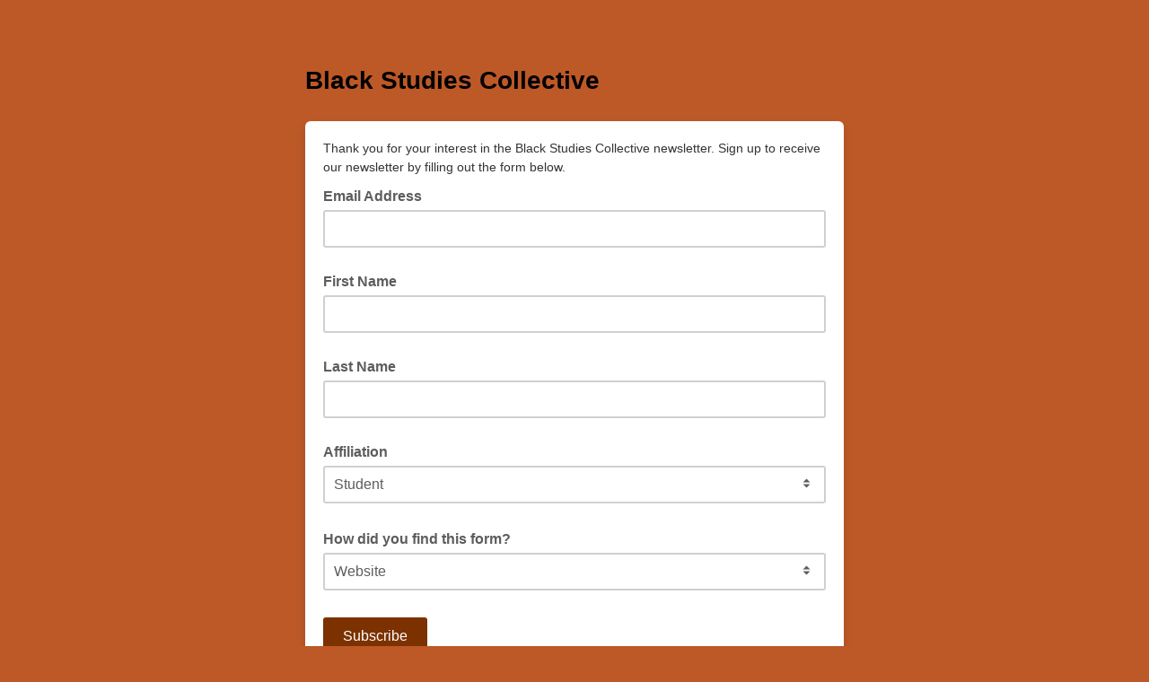

--- FILE ---
content_type: application/javascript
request_url: https://utexas.us21.list-manage.com/TM69XGnB/OwrQZCf/tzV6Wgj/Ck/uNc1htprLpLDNG3LY1/HXYyb00D/Vy8/ceVF5KncB
body_size: 175093
content:
(function(){if(typeof Array.prototype.entries!=='function'){Object.defineProperty(Array.prototype,'entries',{value:function(){var index=0;const array=this;return {next:function(){if(index<array.length){return {value:[index,array[index++]],done:false};}else{return {done:true};}},[Symbol.iterator]:function(){return this;}};},writable:true,configurable:true});}}());(function(){Q9();Q86();f86();var JT=function TX(HL,fG){'use strict';var DF=TX;switch(HL){case Tb:{var Gt=fG[I9];sp.push(AF);var CT=Wj[jN()[Hx(IT)](rG,dF,PX)](Gt);var vx=[];for(var RF in CT)vx[jN()[Hx(fs)](sN,Rp,l4)](RF);vx[gO()[V8(rR)](lD,Ez)]();var nO;return nO=function cL(){sp.push(Z8);for(;vx[Zs()[vs(fs)](HG,DO,ND,mN)];){var EF=vx[jN()[Hx(QR)].call(null,j4,WG,Ix)]();if(gL(EF,CT)){var Lp;return cL[Ns()[VR(Qs)](Mf,lN,xf)]=EF,cL[m4()[p8(UO)](t4,hG,gx,DO,WF,nR)]=C4(D8),sp.pop(),Lp=cL,Lp;}}cL[m4()[p8(UO)].apply(null,[kD,fs,gx,At,WF,nR])]=C4(Ag[jN()[Hx(XN)](Bx,lL,mL)]());var c4;return sp.pop(),c4=cL,c4;},sp.pop(),nO;}break;case KP:{return this;}break;case Ck:{var ln;sp.push(jf);return ln=jN()[Hx(cT)].call(null,bz,gX,kp),sp.pop(),ln;}break;case x7:{var sn=fG[I9];return typeof sn;}break;case VH:{var Ys=fG[I9];var w4;sp.push(FF);return w4=Ys&&TF(VF()[lX(PX)](jx,gt,pF,Qz),typeof Wj[Ns()[VR(IT)].call(null,CX,Sz,NF)])&&hX(Ys[gO()[V8(PX)](Tn,PL)],Wj[Ns()[VR(IT)].call(null,CX,jz,NF)])&&mp(Ys,Wj[Ns()[VR(IT)].call(null,CX,Az,NF)][jN()[Hx(PX)].call(null,ss,bN,Ix)])?Zs()[vs(zs)](C4(D8),C4(C4([])),sL,ZN):typeof Ys,sp.pop(),w4;}break;case pJ:{return this;}break;case UJ:{var dp=fG[I9];sp.push(dF);var KX;return KX=SO(Ck,[gO()[V8(GG)](Yt,ds),dp]),sp.pop(),KX;}break;case Pk:{var UX=fG[I9];sp.push(rt);var R4;return R4=UX&&TF(hX(typeof VF()[lX(Ix)],VM(Zs()[vs(Ix)](C4(D8),C4(fs),sG,qf),[][[]]))?VF()[lX(hN)].apply(null,[mf,bs,jt,Ut]):VF()[lX(PX)].call(null,jx,f8,pF,xt),typeof Wj[hX(typeof Ns()[VR(XG)],VM('',[][[]]))?Ns()[VR(x8)].apply(null,[Ws,Ps,LD]):Ns()[VR(IT)](CX,Lf,Ax)])&&hX(UX[hX(typeof gO()[V8(Ps)],'undefined')?gO()[V8(hN)].call(null,NO,Ax):gO()[V8(PX)](AG,PL)],Wj[Ns()[VR(IT)].apply(null,[CX,Vp,Ax])])&&mp(UX,Wj[Ns()[VR(IT)](CX,hG,Ax)][jN()[Hx(PX)](sO,bN,C4({}))])?Zs()[vs(zs)].call(null,tn,x8,Op,ZN):typeof UX,sp.pop(),R4;}break;case lB:{var ZD=fG[I9];return typeof ZD;}break;case Jg:{var jO=fG[I9];var Tf=fG[Jv];var Rs=fG[Bj];sp.push(hG);try{var NG=sp.length;var Cp=C4([]);var SL;return SL=SO(Ck,[gO()[V8(xx)](GN,ff),hX(typeof gO()[V8(K8)],VM([],[][[]]))?gO()[V8(hN)](Nf,U8):gO()[V8(SF)](HD,bN),jN()[Hx(kp)].apply(null,[N8,Yp,Ox]),jO.call(Tf,Rs)]),sp.pop(),SL;}catch(Wx){sp.splice(bf(NG,D8),Infinity,hG);var df;return df=SO(Ck,[gO()[V8(xx)](GN,ff),mp(typeof jN()[Hx(Vs)],VM('',[][[]]))?jN()[Hx(DO)](AX,nG,Tp):jN()[Hx(CX)](O4,BF,Z4),jN()[Hx(kp)].apply(null,[N8,Yp,HG]),Wx]),sp.pop(),df;}sp.pop();}break;case Gb:{return this;}break;case HH:{var HT=fG[I9];var lx=fG[Jv];var tT=fG[Bj];return HT[lx]=tT;}break;case Bk:{sp.push(KO);this[m4()[p8(UO)](UO,VN,LX,zs,WF,nR)]=C4(fs);var NR=this[jN()[Hx(SF)](ms,XF,At)][fs][mp(typeof m4()[p8(x8)],VM([],[][[]]))?m4()[p8(Y4)](JR,cT,VO,x8,KL,UO):m4()[p8(Ix)](bF,AL,CX,dF,OL,Xs)];if(hX(jN()[Hx(DO)].apply(null,[K4,nG,xx]),NR[mp(typeof gO()[V8(rs)],'undefined')?gO()[V8(xx)](Gx,ff):gO()[V8(hN)](ND,bx)]))throw NR[mp(typeof jN()[Hx(rT)],'undefined')?jN()[Hx(kp)].apply(null,[js,Yp,Qp]):jN()[Hx(CX)](np,hs,Mz)];var gz;return gz=this[Ns()[VR(Ss)](LX,C4(C4(D8)),Cs)],sp.pop(),gz;}break;case d7:{var MF=fG[I9];var rf=fG[Jv];var Px=fG[Bj];sp.push(gN);MF[rf]=Px[Ns()[VR(Qs)](Mf,C4(fs),pf)];sp.pop();}break;case I9:{var jG=fG[I9];return typeof jG;}break;case YH:{var vN=fG[I9];sp.push(pz);var A8;return A8=vN&&TF(VF()[lX(PX)](jx,Sz,pF,W8),typeof Wj[Ns()[VR(IT)].call(null,CX,C4(C4(D8)),Lx)])&&hX(vN[gO()[V8(PX)](zR,PL)],Wj[Ns()[VR(IT)](CX,XG,Lx)])&&mp(vN,Wj[Ns()[VR(IT)](CX,I8,Lx)][jN()[Hx(PX)](jL,bN,C4(C4([])))])?hX(typeof Zs()[vs(KO)],VM('',[][[]]))?Zs()[vs(D8)](LN,UO,S4,Uz):Zs()[vs(zs)].apply(null,[QR,qp,hn,ZN]):typeof vN,sp.pop(),A8;}break;}};var j8=function(rL,Ef){return rL instanceof Ef;};var p4=function(PK){return +PK;};var WS=function(QY){if(QY===undefined||QY==null){return 0;}var PQ=QY["toLowerCase"]()["replace"](/[^0-9]+/gi,'');return PQ["length"];};var rK=function(BI,TI){return BI&TI;};var JE=function(){sp=(Ag.sjs_se_global_subkey?Ag.sjs_se_global_subkey.push(SA):Ag.sjs_se_global_subkey=[SA])&&Ag.sjs_se_global_subkey;};var gQ=function(){tI=["\x6c\x65\x6e\x67\x74\x68","\x41\x72\x72\x61\x79","\x63\x6f\x6e\x73\x74\x72\x75\x63\x74\x6f\x72","\x6e\x75\x6d\x62\x65\x72"];};var ZV=function mV(fw,pw){var vq=mV;while(fw!=Cl){switch(fw){case RJ:{return ZQ(x7,[d1]);}break;case Ul:{return dA;}break;case Hl:{var fS=Dr(bf(cU,sp[bf(sp.length,D8)]),jY);var cS=pQ[vZ];fw=Gl;var QQ=fs;}break;case tg:{fw+=N3;var wE=NK[T2];var Cn=bf(wE.length,D8);while(wU(Cn,fs)){var mA=Dr(bf(VM(Cn,r1),sp[bf(sp.length,D8)]),Mr.length);var GA=vA(wE,Cn);var NZ=vA(Mr,mA);sI+=sZ(gP,[mZ(rK(wq(GA),NZ),rK(wq(NZ),GA))]);Cn--;}}break;case pM:{fw+=Dk;for(var Aw=fs;bU(Aw,Tc[IV[fs]]);++Aw){VF()[Tc[Aw]]=C4(bf(Aw,hN))?function(){jd=[];mV.call(this,gP,[Tc]);return '';}:function(){var C1=Tc[Aw];var P2=VF()[C1];return function(bY,WI,YV,fI){if(hX(arguments.length,fs)){return P2;}var fY=ZQ(D7,[bY,ff,YV,fI]);VF()[C1]=function(){return fY;};return fY;};}();}}break;case Jl:{fw=RJ;if(wU(nE,fs)){do{var KZ=Dr(bf(VM(nE,JU),sp[bf(sp.length,D8)]),Z1.length);var wA=vA(dI,nE);var DE=vA(Z1,KZ);d1+=sZ(gP,[rK(mZ(wq(wA),wq(DE)),mZ(wA,DE))]);nE--;}while(wU(nE,fs));}}break;case w:{var XZ=pw[I9];fw=Cl;zc=function(xQ,Jc,GV){return ZQ.apply(this,[D3,arguments]);};return GQ(XZ);}break;case DM:{fw=Cl;for(var UY=fs;bU(UY,Sc[mp(typeof Zs()[vs(PX)],'undefined')?Zs()[vs(fs)].apply(null,[C4([]),C4({}),GP,mN]):Zs()[vs(D8)].call(null,C4([]),rd,kw,YU)]);UY=VM(UY,D8)){xm[jN()[Hx(fs)].call(null,UZ,Rp,mL)](g1(zS(Sc[UY])));}var H2;return sp.pop(),H2=xm,H2;}break;case p6:{while(pq(lQ,fs)){if(mp(bQ[tI[PX]],Wj[tI[D8]])&&wU(bQ,xU[tI[fs]])){if(TF(xU,PE)){dA+=sZ(gP,[Ow]);}return dA;}if(hX(bQ[tI[PX]],Wj[tI[D8]])){var Jm=QZ[xU[bQ[fs]][fs]];var n1=mV(hB,[VM(Ow,sp[bf(sp.length,D8)]),bQ[D8],lQ,Jm]);dA+=n1;bQ=bQ[fs];lQ-=SO(KP,[n1]);}else if(hX(xU[bQ][tI[PX]],Wj[tI[D8]])){var Jm=QZ[xU[bQ][fs]];var n1=mV(hB,[VM(Ow,sp[bf(sp.length,D8)]),fs,lQ,Jm]);dA+=n1;lQ-=SO(KP,[n1]);}else{dA+=sZ(gP,[Ow]);Ow+=xU[bQ];--lQ;};++bQ;}fw-=UJ;}break;case EH:{while(bU(qr,Kw[tK[fs]])){m4()[Kw[qr]]=C4(bf(qr,Ix))?function(){km=[];mV.call(this,d7,[Kw]);return '';}:function(){var mS=Kw[qr];var PY=m4()[mS];return function(sQ,OQ,tq,XS,Id,Pw){if(hX(arguments.length,fs)){return PY;}var QV=ZQ(Y,[C4(C4(fs)),tU,tq,I8,Id,Pw]);m4()[mS]=function(){return QV;};return QV;};}();++qr;}fw+=hh;}break;case hB:{var gr=pw[I9];fw=p6;var bQ=pw[Jv];var lQ=pw[Bj];var xU=pw[Zl];if(hX(typeof xU,tI[hN])){xU=PE;}var dA=VM([],[]);Ow=bf(gr,sp[bf(sp.length,D8)]);}break;case N6:{return YQ;}break;case rb:{fw=Cl;for(var Bd=fs;bU(Bd,F2[tI[fs]]);++Bd){nQ()[F2[Bd]]=C4(bf(Bd,D8))?function(){PE=[];mV.call(this,Uv,[F2]);return '';}:function(){var Cw=F2[Bd];var MQ=nQ()[Cw];return function(jA,rZ,hI,xK){if(hX(arguments.length,fs)){return MQ;}var sq=mV.apply(null,[hB,[jA,rZ,hI,kp]]);nQ()[Cw]=function(){return sq;};return sq;};}();}}break;case XW:{fw+=Wh;while(bU(xI,L1.length)){Ns()[L1[xI]]=C4(bf(xI,x8))?function(){return SO.apply(this,[r6,arguments]);}:function(){var dd=L1[xI];return function(cQ,SU,bA){var ES=p1(cQ,sU,bA);Ns()[dd]=function(){return ES;};return ES;};}();++xI;}}break;case Gl:{fw=N6;if(bU(QQ,cS.length)){do{var DI=vA(cS,QQ);var Pr=vA(CA.SH,fS++);YQ+=sZ(gP,[mZ(rK(wq(DI),Pr),rK(wq(Pr),DI))]);QQ++;}while(bU(QQ,cS.length));}}break;case wv:{var rI;fw+=Gj;return sp.pop(),rI=qE,rI;}break;case z9:{fw=Cl;if(bU(FI,GI.length)){do{gO()[GI[FI]]=C4(bf(FI,hN))?function(){return SO.apply(this,[R6,arguments]);}:function(){var wQ=GI[FI];return function(jE,kE){var RE=Aq(jE,kE);gO()[wQ]=function(){return RE;};return RE;};}();++FI;}while(bU(FI,GI.length));}}break;case cv:{var pZ=pw[I9];var zQ=pw[Jv];var JU=pw[Bj];fw=Jl;var Z1=Dw[OL];var d1=VM([],[]);var dI=Dw[pZ];var nE=bf(dI.length,D8);}break;case gP:{fw+=B3;var Tc=pw[I9];}break;case dl:{fw+=nb;return mV(w,[sI]);}break;case d7:{fw=EH;var Kw=pw[I9];var qr=fs;}break;case Ik:{var Sc=pw[I9];var Wr=pw[Jv];sp.push(KQ);fw=DM;var xm=[];var zS=mV(b3,[]);var g1=Wr?Wj[Ns()[VR(PX)](I8,gX,Zj)]:Wj[gO()[V8(fs)].call(null,mv,NU)];}break;case AB:{var r1=pw[I9];var T2=pw[Jv];var RK=pw[Bj];var Mr=NK[fm];fw=tg;var sI=VM([],[]);}break;case Bj:{var M2=pw[I9];var xE=pw[Jv];fw+=VW;sp.push(IE);var qE=Zs()[vs(Ix)](DO,Gw,qv,qf);for(var BK=fs;bU(BK,M2[Zs()[vs(fs)](Rp,zs,A6,mN)]);BK=VM(BK,D8)){var DV=M2[jN()[Hx(pF)](Nv,gc,RI)](BK);var br=xE[DV];qE+=br;}}break;case b3:{sp.push(IZ);var UA={'\x35':gO()[V8(Ix)].call(null,Hq,kp),'\x38':gO()[V8(Vp)].apply(null,[Yr,sU]),'\x41':gO()[V8(pF)](BJ,GG),'\x44':Ns()[VR(Ix)](cY,rd,Vl),'\x4b':jN()[Hx(Ix)](ZP,tn,hG),'\x4c':Ns()[VR(Vp)].apply(null,[Sz,q1,SB]),'\x55':gO()[V8(f8)].apply(null,[TH,wS]),'\x56':Zs()[vs(nR)].call(null,C4(fs),C4([]),Lq,VN),'\x63':jN()[Hx(Vp)](g3,Pc,VN),'\x6d':gO()[V8(UO)].apply(null,[E7,Vs]),'\x72':mp(typeof Ns()[VR(Ix)],VM([],[][[]]))?Ns()[VR(pF)](xx,rR,R3):Ns()[VR(x8)](nY,GG,kd)};var LI;return LI=function(KK){return mV(Bj,[KK,UA]);},sp.pop(),LI;}break;case KP:{var Qd=pw[I9];var Sm=pw[Jv];var cU=pw[Bj];fw=Hl;var vZ=pw[Zl];var YQ=VM([],[]);}break;case VW:{var dK=pw[I9];CA=function(Nd,ME,Lr,XI){return mV.apply(this,[KP,arguments]);};fw+=k9;return fE(dK);}break;case R6:{fw+=MB;var GI=pw[I9];xc(GI[fs]);var FI=fs;}break;case I9:{var L1=pw[I9];fw+=XW;wr(L1[fs]);var xI=fs;}break;case Uv:{var F2=pw[I9];fw=rb;}break;}}};var Nq=function(){return ZV.apply(this,[d7,arguments]);};var nq=function(){return ZV.apply(this,[I9,arguments]);};var gL=function(jZ,Ir){return jZ in Ir;};var Im=function Rw(BZ,EZ){var FZ=Rw;var MI=XV(new Number(UP),Em);var nA=MI;MI.set(BZ);do{switch(nA+BZ){case hv:{(function(){return SO.apply(this,[Xl,arguments]);}());sp.pop();BZ+=LB;}break;case vJ:{Wj[jN()[Hx(IT)](mY,dF,jz)][Ns()[VR(Rp)](Jd,C4(D8),Ws)](Xq,Rr,SO(Ck,[Ns()[VR(Qs)](Mf,AL,EI),vS,gO()[V8(Sz)](q1,JY),C4(gd[Qs]),gO()[V8(q1)](rR,Md),C4(gd[Qs]),m4()[p8(fs)].apply(null,[C4(C4(fs)),hs,Pc,XN,Gc,pF]),C4(fs)]));var CI;BZ+=EB;return sp.pop(),CI=Xq[Rr],CI;}break;case B3:{var j1=EZ[I9];var sw=EZ[Jv];sp.push(KY);BZ+=Pg;if(mp(typeof Wj[jN()[Hx(IT)](dO,dF,gK)][mp(typeof nQ()[LQ(fs)],VM([],[][[]]))?nQ()[LQ(PX)].call(null,Md,rA,Ix,rR):nQ()[LQ(D8)](Yq,DQ,gq,pF)],mp(typeof VF()[lX(D8)],'undefined')?VF()[lX(PX)](jx,jV,pF,nc):VF()[lX(hN)](AI,ff,nd,Qm))){Wj[jN()[Hx(IT)].apply(null,[dO,dF,Gw])][Ns()[VR(Rp)](Jd,ff,hZ)](Wj[jN()[Hx(IT)](dO,dF,kD)],nQ()[LQ(PX)](Md,rA,Ix,Mz),SO(Ck,[Ns()[VR(Qs)].apply(null,[Mf,C4({}),S1]),function(PZ,Fq){return SO.apply(this,[PM,arguments]);},m4()[p8(fs)](Hc,xx,Fw,dF,Gc,pF),C4(C4([])),gO()[V8(q1)](Cd,Md),C4(I9)]));}}break;case E6:{var Xq=EZ[I9];var Rr=EZ[Jv];var vS=EZ[Bj];BZ-=ck;sp.push(hN);}break;case P:{var qK=JV(Wj[hX(typeof Zs()[vs(KY)],'undefined')?Zs()[vs(D8)].apply(null,[Pm,jV,pr,LU]):Zs()[vs(Vp)](C4(fs),D8,Rc,dE)][Ns()[VR(UO)](WF,RI,l2)][Zs()[vs(Pq)](nR,bs,TU,CK)][Zs()[vs(Hc)].apply(null,[Ss,hs,BR,BE])](m4()[p8(cT)](tn,tn,k1,SF,JS,pF)),null)?Ns()[VR(Vp)].call(null,Sz,C4(C4({})),H1):jN()[Hx(Vp)](RQ,Pc,C4(D8));var hA=[Cq,Od,qq,NI,mE,HY,qK];var BV=hA[Zs()[vs(IT)](XN,IT,Jw,Qp)](m4()[p8(KU)].apply(null,[mL,tn,Or,kD,Ud,D8]));var Fd;return sp.pop(),Fd=BV,Fd;}break;case P6:{var jw=EZ[I9];sp.push(l2);var jI=SO(Ck,[hX(typeof gO()[V8(DO)],'undefined')?gO()[V8(hN)](fV,Zc):gO()[V8(c1)].apply(null,[k2,cK]),jw[gd[Qs]]]);gL(D8,jw)&&(jI[hX(typeof m4()[p8(Vp)],VM(hX(typeof Zs()[vs(UO)],'undefined')?Zs()[vs(D8)](Sz,c1,Gd,dr):Zs()[vs(Ix)](WF,WF,k6,qf),[][[]]))?m4()[p8(Ix)].apply(null,[C4(C4([])),q1,U8,q1,sN,rt]):m4()[p8(tn)](Ew,C4(fs),HI,pF,ZI,pF)]=jw[D8]),gL(PX,jw)&&(jI[jN()[Hx(Az)](pt,gI,rs)]=jw[PX],jI[mp(typeof Ns()[VR(gK)],VM('',[][[]]))?Ns()[VR(Vs)](f8,C4(C4(D8)),CD):Ns()[VR(x8)](UK,wS,Vm)]=jw[hN]),this[hX(typeof jN()[Hx(q1)],VM([],[][[]]))?jN()[Hx(CX)].apply(null,[sr,Rq,MA]):jN()[Hx(SF)].call(null,It,XF,Ox)][jN()[Hx(fs)].call(null,Zz,Rp,C4(C4(D8)))](jI);BZ+=R7;sp.pop();}break;case KM:{var BQ=EZ[I9];BZ+=D3;sp.push(Qr);var cV=BQ[m4()[p8(Y4)].apply(null,[Y4,t4,bd,cI,KL,UO])]||{};cV[gO()[V8(xx)].apply(null,[Xw,ff])]=gO()[V8(SF)](AY,bN),delete cV[jN()[Hx(42)](660,222,14)],BQ[m4()[p8(Y4)](C4(C4(D8)),HG,bd,XN,KL,UO)]=cV;sp.pop();}break;case Gh:{BZ-=Uh;var qY;return sp.pop(),qY=YK[Nc],qY;}break;case Sb:{var AA=EZ[I9];var Om=EZ[Jv];var X1=EZ[Bj];sp.push(dU);Wj[jN()[Hx(IT)](Mn,dF,Pm)][mp(typeof Ns()[VR(XN)],VM('',[][[]]))?Ns()[VR(Rp)].apply(null,[Jd,q1,IQ]):Ns()[VR(x8)](ZA,Mz,ZU)](AA,Om,SO(Ck,[Ns()[VR(Qs)].call(null,Mf,IT,LZ),X1,gO()[V8(Sz)].apply(null,[qd,JY]),C4(fs),gO()[V8(q1)](CS,Md),C4(gd[Qs]),m4()[p8(fs)].call(null,sU,Ew,Bq,qp,Gc,pF),C4(fs)]));var zq;return sp.pop(),zq=AA[Om],zq;}break;case sH:{BZ+=Jh;var Bm=EZ[I9];sp.push(Vq);var WQ=SO(Ck,[gO()[V8(c1)](hm,cK),Bm[fs]]);gL(D8,Bm)&&(WQ[mp(typeof m4()[p8(Y4)],VM(Zs()[vs(Ix)].apply(null,[DO,C4(D8),p9,qf]),[][[]]))?m4()[p8(tn)].apply(null,[mL,Pm,j4,I8,ZI,pF]):m4()[p8(Ix)](Ew,KY,FS,Gw,In,KE)]=Bm[D8]),gL(PX,Bm)&&(WQ[hX(typeof jN()[Hx(pF)],'undefined')?jN()[Hx(CX)](zK,cc,C4(C4(fs))):jN()[Hx(Az)](NX,gI,l4)]=Bm[PX],WQ[hX(typeof Ns()[VR(SF)],VM('',[][[]]))?Ns()[VR(x8)].apply(null,[Mf,CX,pI]):Ns()[VR(Vs)].call(null,f8,Ox,xX)]=Bm[Ag[gO()[V8(Jd)].call(null,dQ,GS)]()]),this[jN()[Hx(SF)](Lt,XF,AZ)][jN()[Hx(fs)].call(null,wn,Rp,lZ)](WQ);sp.pop();}break;case N7:{var UQ=EZ[I9];sp.push(ZZ);var Qw=UQ[mp(typeof m4()[p8(KU)],'undefined')?m4()[p8(Y4)].call(null,Qp,C4(C4({})),N1,jx,KL,UO):m4()[p8(Ix)](WF,jx,VQ,lZ,hU,AE)]||{};Qw[hX(typeof gO()[V8(XG)],VM([],[][[]]))?gO()[V8(hN)].call(null,jV,Bx):gO()[V8(xx)](JK,ff)]=gO()[V8(SF)](qI,bN),delete Qw[jN()[Hx(42)].call(null,624,222,27)],UQ[m4()[p8(Y4)].call(null,pF,C4({}),N1,Tp,KL,UO)]=Qw;BZ+=w9;sp.pop();}break;case kJ:{var YK=EZ[I9];var Nc=EZ[Jv];var II=EZ[Bj];BZ+=wW;sp.push(dF);Wj[jN()[Hx(IT)](sN,dF,kD)][Ns()[VR(Rp)].call(null,Jd,Z4,RY)](YK,Nc,SO(Ck,[Ns()[VR(Qs)].call(null,Mf,t4,FV),II,gO()[V8(Sz)].apply(null,[kp,JY]),C4(fs),gO()[V8(q1)].apply(null,[gt,Md]),C4(gd[Qs]),m4()[p8(fs)].call(null,C4(D8),DO,Cd,dF,Gc,pF),C4(fs)]));}break;case GH:{BZ-=q3;var jS;return sp.pop(),jS=Wm,jS;}break;case dk:{var XY=EZ[I9];sp.push(bc);BZ+=CB;var NV=SO(Ck,[hX(typeof gO()[V8(Pm)],'undefined')?gO()[V8(hN)].call(null,Kc,O1):gO()[V8(c1)](x2,cK),XY[fs]]);gL(D8,XY)&&(NV[hX(typeof m4()[p8(Mz)],VM(Zs()[vs(Ix)](Vp,C4(C4([])),lr,qf),[][[]]))?m4()[p8(Ix)](VN,zs,Qc,GS,SE,pz):m4()[p8(tn)].apply(null,[hs,C4(C4(fs)),TY,zr,ZI,pF])]=XY[D8]),gL(PX,XY)&&(NV[jN()[Hx(Az)].call(null,Rc,gI,gt)]=XY[PX],NV[Ns()[VR(Vs)](f8,bs,fX)]=XY[hN]),this[jN()[Hx(SF)](Dc,XF,HG)][jN()[Hx(fs)](S1,Rp,t4)](NV);sp.pop();}break;case J7:{BZ+=G3;if(mp(md,undefined)&&mp(md,null)&&pq(md[Zs()[vs(fs)](gX,hG,Jw,mN)],fs)){try{var gZ=sp.length;var OY=C4({});var Dd=Wj[jN()[Hx(U8)](lE,vc,SF)](md)[jN()[Hx(LN)](zI,qp,C4(C4(D8)))](gO()[V8(wS)](cN,Vs));if(pq(Dd[Zs()[vs(fs)](R2,qp,Jw,mN)],CX)){Wm=Wj[Ns()[VR(f8)].apply(null,[Ss,QR,D9])](Dd[CX],UO);}}catch(Ac){sp.splice(bf(gZ,D8),Infinity,CQ);}}}break;case Bg:{var nV=EZ[I9];sp.push(XE);var YY=nV[hX(typeof m4()[p8(CX)],'undefined')?m4()[p8(Ix)](Az,C4({}),dY,Vs,Am,Gq):m4()[p8(Y4)].apply(null,[C4(C4(fs)),C4({}),FS,gX,KL,UO])]||{};BZ+=IH;YY[gO()[V8(xx)](lc,ff)]=gO()[V8(SF)](vj,bN),delete YY[jN()[Hx(42)](1017,222,20)],nV[mp(typeof m4()[p8(XN)],VM([],[][[]]))?m4()[p8(Y4)](C4(fs),C4(C4(fs)),FS,qp,KL,UO):m4()[p8(Ix)].apply(null,[C4(C4({})),gt,pK,XG,Jq,Lf])]=YY;sp.pop();}break;case ng:{var TA=EZ[I9];var Ur=EZ[Jv];var V1=EZ[Bj];sp.push(pz);Wj[jN()[Hx(IT)](sX,dF,C4([]))][Ns()[VR(Rp)].apply(null,[Jd,VA,q4])](TA,Ur,SO(Ck,[hX(typeof Ns()[VR(Pm)],'undefined')?Ns()[VR(x8)](VI,sU,H1):Ns()[VR(Qs)](Mf,C4(C4([])),cN),V1,mp(typeof gO()[V8(Tp)],VM([],[][[]]))?gO()[V8(Sz)](EY,JY):gO()[V8(hN)](nU,sd),C4(gd[Qs]),gO()[V8(q1)].apply(null,[hV,Md]),C4(fs),hX(typeof m4()[p8(rT)],VM([],[][[]]))?m4()[p8(Ix)](SF,C4(D8),rq,Vr,LV,Ad):m4()[p8(fs)](C4(fs),rs,KD,Z4,Gc,pF),C4(fs)]));var vY;return sp.pop(),vY=TA[Ur],vY;}break;case OW:{var cE=EZ[I9];sp.push(YS);var Uq=SO(Ck,[hX(typeof gO()[V8(Mf)],VM('',[][[]]))?gO()[V8(hN)].apply(null,[cw,ld]):gO()[V8(c1)](Fc,cK),cE[fs]]);gL(D8,cE)&&(Uq[m4()[p8(tn)](WA,Pm,XK,I8,ZI,pF)]=cE[D8]),gL(Ag[Ns()[VR(Eq)](fr,nR,vr)](),cE)&&(Uq[jN()[Hx(Az)].call(null,K1,gI,VA)]=cE[PX],Uq[Ns()[VR(Vs)](f8,C4(C4({})),vz)]=cE[hN]),this[mp(typeof jN()[Hx(Mf)],VM([],[][[]]))?jN()[Hx(SF)](Dm,XF,Vr):jN()[Hx(CX)].apply(null,[Cr,TZ,mL])][mp(typeof jN()[Hx(AK)],'undefined')?jN()[Hx(fs)].apply(null,[bZ,Rp,rs]):jN()[Hx(CX)](nG,xt,R2)](Uq);sp.pop();BZ+=bh;}break;case L3:{var fQ=EZ[I9];BZ+=WM;sp.push(Q1);var lV=fQ[m4()[p8(Y4)].call(null,lZ,C4(C4([])),mY,Z4,KL,UO)]||{};lV[gO()[V8(xx)](kw,ff)]=gO()[V8(SF)](cx,bN),delete lV[jN()[Hx(42)](1292,222,35)],fQ[m4()[p8(Y4)](kp,cY,mY,dF,KL,UO)]=lV;sp.pop();}break;case lH:{sp.push(sA);BZ-=H7;var Cq=Wj[Zs()[vs(Vp)](SF,Ew,Rc,dE)][mp(typeof Zs()[vs(XF)],VM('',[][[]]))?Zs()[vs(OK)](KU,XN,rV,Cd):Zs()[vs(D8)](gK,x8,Mf,HE)]||Wj[Ns()[VR(UO)].apply(null,[WF,x8,l2])][Zs()[vs(OK)](C4({}),gK,rV,Cd)]?mp(typeof Ns()[VR(MA)],'undefined')?Ns()[VR(Vp)](Sz,cI,H1):Ns()[VR(x8)].call(null,vV,Ss,mL):jN()[Hx(Vp)].apply(null,[RQ,Pc,C4(C4(fs))]);var Od=JV(Wj[mp(typeof Zs()[vs(bN)],VM([],[][[]]))?Zs()[vs(Vp)].call(null,C4(fs),SF,Rc,dE):Zs()[vs(D8)].call(null,C4([]),zs,S4,Jr)][Ns()[VR(UO)](WF,bs,l2)][Zs()[vs(Pq)](C4(C4(fs)),C4(C4([])),TU,CK)][Zs()[vs(Hc)](C4({}),MA,BR,BE)](Zs()[vs(l4)].call(null,C4(C4({})),hN,cF,Y4)),null)?Ns()[VR(Vp)].call(null,Sz,Mz,H1):jN()[Hx(Vp)](RQ,Pc,C4(fs));var qq=JV(typeof Wj[mp(typeof gO()[V8(cT)],'undefined')?gO()[V8(Ew)](c8,SF):gO()[V8(hN)].call(null,BS,Ut)][mp(typeof Zs()[vs(QI)],VM([],[][[]]))?Zs()[vs(l4)](cY,hG,cF,Y4):Zs()[vs(D8)].apply(null,[C4({}),Vs,Yc,EE])],mp(typeof jN()[Hx(XG)],'undefined')?jN()[Hx(Qs)].call(null,xY,Qs,C4({})):jN()[Hx(CX)](wZ,xZ,QR))&&Wj[gO()[V8(Ew)](c8,SF)][Zs()[vs(l4)](C4(C4(D8)),tn,cF,Y4)]?Ns()[VR(Vp)](Sz,Vr,H1):hX(typeof jN()[Hx(XU)],VM([],[][[]]))?jN()[Hx(CX)](RV,lm,C4(C4(D8))):jN()[Hx(Vp)].call(null,RQ,Pc,HG);var NI=JV(typeof Wj[Zs()[vs(Vp)](C4([]),C4(C4(D8)),Rc,dE)][Zs()[vs(l4)].apply(null,[gt,C4(C4(fs)),cF,Y4])],mp(typeof jN()[Hx(fr)],VM('',[][[]]))?jN()[Hx(Qs)](xY,Qs,jx):jN()[Hx(CX)](Y1,bE,gt))?hX(typeof Ns()[VR(IT)],VM([],[][[]]))?Ns()[VR(x8)].apply(null,[fV,C4(C4(fs)),HS]):Ns()[VR(Vp)](Sz,Ew,H1):jN()[Hx(Vp)].call(null,RQ,Pc,Vr);var mE=mp(typeof Wj[Zs()[vs(Vp)].call(null,Vp,gK,Rc,dE)][jN()[Hx(VO)](cf,Yt,C4([]))],jN()[Hx(Qs)](xY,Qs,cI))||mp(typeof Wj[Ns()[VR(UO)](WF,AL,l2)][jN()[Hx(VO)](cf,Yt,VN)],jN()[Hx(Qs)].call(null,xY,Qs,mN))?Ns()[VR(Vp)](Sz,C4(fs),H1):jN()[Hx(Vp)].call(null,RQ,Pc,cY);var HY=JV(Wj[Zs()[vs(Vp)](VN,kp,Rc,dE)][Ns()[VR(UO)].call(null,WF,R2,l2)][Zs()[vs(Pq)](wS,hG,TU,CK)][hX(typeof Zs()[vs(mU)],VM('',[][[]]))?Zs()[vs(D8)](C4({}),C4(fs),Oc,rU):Zs()[vs(Hc)](R2,C4(C4({})),BR,BE)](mp(typeof gO()[V8(PV)],VM([],[][[]]))?gO()[V8(PL)](WV,KU):gO()[V8(hN)].apply(null,[kA,N1])),null)?Ns()[VR(Vp)](Sz,C4(D8),H1):mp(typeof jN()[Hx(QA)],VM('',[][[]]))?jN()[Hx(Vp)](RQ,Pc,Y4):jN()[Hx(CX)](hr,nm,C4(C4([])));}break;case Uk:{sp.push(pm);var vI;return vI=[Wj[gO()[V8(Ew)](Bh,SF)][mp(typeof jN()[Hx(l4)],VM('',[][[]]))?jN()[Hx(QU)].call(null,Nx,Vs,Km):jN()[Hx(CX)](Cc,Xw,C4(D8))]?Wj[gO()[V8(Ew)](Bh,SF)][jN()[Hx(QU)].apply(null,[Nx,Vs,AZ])]:Ns()[VR(jm)](rR,C4({}),kN),Wj[gO()[V8(Ew)].apply(null,[Bh,SF])][jN()[Hx(AV)](D1,UI,nR)]?Wj[gO()[V8(Ew)].apply(null,[Bh,SF])][jN()[Hx(AV)](D1,UI,C4(C4(fs)))]:hX(typeof Ns()[VR(At)],VM([],[][[]]))?Ns()[VR(x8)].call(null,Hc,DO,GK):Ns()[VR(jm)](rR,Tp,kN),Wj[mp(typeof gO()[V8(cK)],VM('',[][[]]))?gO()[V8(Ew)](Bh,SF):gO()[V8(hN)].call(null,bI,gq)][VF()[lX(QE)](SS,Rp,Vp,EU)]?Wj[gO()[V8(Ew)].call(null,Bh,SF)][VF()[lX(QE)](SS,Sz,Vp,EU)]:Ns()[VR(jm)](rR,wS,kN),JV(typeof Wj[gO()[V8(Ew)](Bh,SF)][hX(typeof gO()[V8(DU)],'undefined')?gO()[V8(hN)].call(null,Nr,wY):gO()[V8(JR)](jn,hq)],mp(typeof jN()[Hx(D8)],VM([],[][[]]))?jN()[Hx(Qs)](tQ,Qs,tn):jN()[Hx(CX)].apply(null,[NY,w1,mN]))?Wj[gO()[V8(Ew)](Bh,SF)][gO()[V8(JR)](jn,hq)][Zs()[vs(fs)].apply(null,[qp,tn,HZ,mN])]:f2(D8)],sp.pop(),vI;}break;case Bh:{var md=EZ[I9];sp.push(CQ);var Wm;BZ-=Ev;}break;}}while(nA+BZ!=O9);};var JV=function(rm,qV){return rm!=qV;};var XQ=function(){return ZQ.apply(this,[Y,arguments]);};var Tw=function(){return ZQ.apply(this,[D7,arguments]);};var RS=function(){var PU;if(typeof Wj["window"]["XMLHttpRequest"]!=='undefined'){PU=new (Wj["window"]["XMLHttpRequest"])();}else if(typeof Wj["window"]["XDomainRequest"]!=='undefined'){PU=new (Wj["window"]["XDomainRequest"])();PU["onload"]=function(){this["readyState"]=4;if(this["onreadystatechange"] instanceof Wj["Function"])this["onreadystatechange"]();};}else{PU=new (Wj["window"]["ActiveXObject"])('Microsoft.XMLHTTP');}if(typeof PU["withCredentials"]!=='undefined'){PU["withCredentials"]=true;}return PU;};var vd=function(cr){return Wj["Math"]["floor"](Wj["Math"]["random"]()*cr["length"]);};var VM=function(WY,zE){return WY+zE;};var BU=function(){return ZQ.apply(this,[sW,arguments]);};var TE=function(Gm,OE){return Gm>>OE;};var q7,Zl,gP,rl,Uv,Bj,I9,V9,Jv,g9,b3;var lw=function(Ec,qU){return Ec<=qU;};var Dr=function(nZ,Sn){return nZ%Sn;};var C4=function(Ld){return !Ld;};var L2=function(Xc){if(Xc==null)return -1;try{var IK=0;for(var VS=0;VS<Xc["length"];VS++){var DZ=Xc["charCodeAt"](VS);if(DZ<128){IK=IK+DZ;}}return IK;}catch(UU){return -2;}};var NE=function TQ(Wc,xw){'use strict';var pE=TQ;switch(Wc){case Jv:{sp.push(pI);try{var tS=sp.length;var EQ=C4(C4(I9));var xr=fs;var SK=Wj[hX(typeof jN()[Hx(mL)],'undefined')?jN()[Hx(CX)](QK,tw,rT):jN()[Hx(IT)].call(null,Jn,dF,x8)][jN()[Hx(Eq)].call(null,TR,Eq,C4(D8))](Wj[hX(typeof Ns()[VR(MA)],'undefined')?Ns()[VR(x8)].call(null,CS,hN,gI):Ns()[VR(UO)].call(null,WF,Qs,kz)],jN()[Hx(OV)].call(null,mw,KO,C4(C4(D8))));if(SK){xr++;if(SK[Ns()[VR(Qs)](Mf,xx,r8)]){SK=SK[Ns()[VR(Qs)](Mf,tU,r8)];xr+=VM(J2(SK[Zs()[vs(fs)](C4(fs),WG,YE,mN)]&&hX(SK[Zs()[vs(fs)].apply(null,[C4(C4(D8)),C4(C4(D8)),YE,mN])],D8),D8),J2(SK[nQ()[LQ(CX)].call(null,cn,Hm,nR,VA)]&&hX(SK[hX(typeof nQ()[LQ(q1)],VM([],[][[]]))?nQ()[LQ(D8)](VV,Sq,EK,CX):nQ()[LQ(CX)].call(null,cn,Hm,nR,VA)],jN()[Hx(OV)](mw,KO,Ss)),PX));}}var gE;return gE=xr[Ns()[VR(mN)](jr,dF,IU)](),sp.pop(),gE;}catch(gS){sp.splice(bf(tS,D8),Infinity,pI);var wK;return wK=Zs()[vs(GS)].call(null,Vr,C4([]),US,WF),sp.pop(),wK;}sp.pop();}break;case R6:{var rE=xw[I9];var JZ;sp.push(Td);return JZ=Wj[jN()[Hx(IT)].apply(null,[JN,dF,gX])][hX(typeof jN()[Hx(SF)],VM([],[][[]]))?jN()[Hx(CX)](UO,En,AL):jN()[Hx(Eq)](zx,Eq,bs)](Wj[hX(typeof gO()[V8(AL)],'undefined')?gO()[V8(hN)](rY,mI):gO()[V8(Ew)](dG,SF)][jN()[Hx(Ss)](Bn,D8,Ox)],rE),sp.pop(),JZ;}break;case PM:{sp.push(Vq);var tY=function(rE){return TQ.apply(this,[R6,arguments]);};var qn=[gO()[V8(JR)](B8,hq),gO()[V8(dU)](MV,xx)];var Cm=qn[Ns()[VR(ds)].call(null,lL,GS,tO)](function(I1){sp.push(FU);var HU=tY(I1);if(C4(C4(HU))&&C4(C4(HU[Ns()[VR(Sz)].apply(null,[VN,Vp,AN])]))&&C4(C4(HU[Ns()[VR(Sz)](VN,QE,AN)][Ns()[VR(mN)].apply(null,[jr,MA,gY])]))){HU=HU[Ns()[VR(Sz)](VN,gt,AN)][Ns()[VR(mN)](jr,Y4,gY)]();var Xd=VM(hX(HU[gO()[V8(tU)].apply(null,[IX,XN])](jN()[Hx(Hw)](Zp,JY,nR)),f2(D8)),J2(Wj[mp(typeof nQ()[LQ(hs)],VM(mp(typeof Zs()[vs(f8)],VM('',[][[]]))?Zs()[vs(Ix)](WF,gt,vj,qf):Zs()[vs(D8)].apply(null,[RI,mL,XU,AU]),[][[]]))?nQ()[LQ(gK)].apply(null,[lY,fU,Vp,Hc]):nQ()[LQ(D8)](pU,Nr,Ew,Qs)](pq(HU[gO()[V8(tU)](IX,XN)](gO()[V8(Ss)].apply(null,[SX,QR])),f2(D8))),D8));var OI;return sp.pop(),OI=Xd,OI;}else{var Mm;return Mm=Zs()[vs(GS)].call(null,Ix,sU,tA,WF),sp.pop(),Mm;}sp.pop();});var mK;return mK=Cm[Zs()[vs(IT)](tn,UO,PR,Qp)](mp(typeof Zs()[vs(XN)],'undefined')?Zs()[vs(Ix)](qp,Vp,p9,qf):Zs()[vs(D8)].call(null,C4([]),Km,qc,GE)),sp.pop(),mK;}break;case Tb:{sp.push(W1);throw new (Wj[VF()[lX(nR)](nc,MA,f8,gU)])(VF()[lX(rT)](Nw,mL,OL,HZ));}break;case KP:{var Zn=xw[I9];var zV=xw[Jv];sp.push(ZK);if(TF(zV,null)||pq(zV,Zn[Zs()[vs(fs)](tn,rd,Yx,mN)]))zV=Zn[hX(typeof Zs()[vs(WF)],VM([],[][[]]))?Zs()[vs(D8)].apply(null,[AZ,C4(C4([])),Mc,Yd]):Zs()[vs(fs)](x8,MA,Yx,mN)];for(var l1=Ag[jN()[Hx(XN)].apply(null,[mx,lL,At])](),sV=new (Wj[Zs()[vs(pF)](Vr,C4(fs),RX,Fr)])(zV);bU(l1,zV);l1++)sV[l1]=Zn[l1];var qS;return sp.pop(),qS=sV,qS;}break;case pB:{var wc=xw[I9];var jU=xw[Jv];sp.push(FA);var qA=TF(null,wc)?null:JV(mp(typeof jN()[Hx(WG)],VM([],[][[]]))?jN()[Hx(Qs)].apply(null,[IL,Qs,l4]):jN()[Hx(CX)](G2,Mq,PX),typeof Wj[Ns()[VR(IT)].call(null,CX,Ox,FN)])&&wc[Wj[Ns()[VR(IT)](CX,cY,FN)][hX(typeof Zs()[vs(mL)],VM('',[][[]]))?Zs()[vs(D8)].call(null,C4(C4(D8)),C4(C4(D8)),NQ,vQ):Zs()[vs(hs)](C4(C4({})),C4(D8),nL,NQ)]]||wc[gO()[V8(Vs)](A4,RA)];if(JV(null,qA)){var Dq,zd,WZ,hw,sm=[],OZ=C4(fs),Tr=C4(D8);try{var lU=sp.length;var Kd=C4([]);if(WZ=(qA=qA.call(wc))[gO()[V8(mN)](S1,Hw)],hX(fs,jU)){if(mp(Wj[jN()[Hx(IT)](zF,dF,C4([]))](qA),qA)){Kd=C4(C4([]));return;}OZ=C4(D8);}else for(;C4(OZ=(Dq=WZ.call(qA))[m4()[p8(UO)].apply(null,[rs,Km,KV,WG,WF,nR])])&&(sm[jN()[Hx(fs)](nw,Rp,dF)](Dq[Ns()[VR(Qs)].apply(null,[Mf,Mz,AQ])]),mp(sm[Zs()[vs(fs)].call(null,cT,Z4,k2,mN)],jU));OZ=C4(fs));}catch(ZY){Tr=C4(fs),zd=ZY;}finally{sp.splice(bf(lU,D8),Infinity,FA);try{var Zw=sp.length;var Ww=C4(C4(I9));if(C4(OZ)&&JV(null,qA[gO()[V8(Ss)].apply(null,[IR,QR])])&&(hw=qA[mp(typeof gO()[V8(PV)],'undefined')?gO()[V8(Ss)].call(null,IR,QR):gO()[V8(hN)].call(null,Kq,Tq)](),mp(Wj[jN()[Hx(IT)](zF,dF,bs)](hw),hw))){Ww=C4(C4([]));return;}}finally{sp.splice(bf(Zw,D8),Infinity,FA);if(Ww){sp.pop();}if(Tr)throw zd;}if(Kd){sp.pop();}}var Sw;return sp.pop(),Sw=sm,Sw;}sp.pop();}break;case YH:{var WE=xw[I9];sp.push(jQ);if(Wj[Zs()[vs(pF)](AL,Km,kf,Fr)][Zs()[vs(I8)].call(null,C4(D8),c1,DG,l4)](WE)){var KI;return sp.pop(),KI=WE,KI;}sp.pop();}break;case HH:{var Hd=xw[I9];return Hd;}break;case Bg:{sp.push(T1);if(C4(gL(hX(typeof gO()[V8(R2)],'undefined')?gO()[V8(hN)](DK,l2):gO()[V8(j2)](Dp,c1),Wj[gO()[V8(Ew)](Hp,SF)]))){var tV;return sp.pop(),tV=null,tV;}var MY=Wj[gO()[V8(Ew)](Hp,SF)][gO()[V8(j2)](Dp,c1)];var bq=MY[Zs()[vs(ds)].apply(null,[Rp,zr,rV,fs])];var wV=MY[jN()[Hx(Tm)](tt,Uw,jY)];var F1=MY[gO()[V8(xx)](Sr,ff)];var qQ;return qQ=[bq,hX(wV,gd[Qs])?fs:pq(wV,fs)?f2(D8):f2(Ag[Ns()[VR(Eq)].apply(null,[fr,rR,nr])]()),F1||jN()[Hx(Mf)].apply(null,[O1,IT,C4(C4([]))])],sp.pop(),qQ;}break;case V9:{sp.push(jq);var mm={};var E1={};try{var PS=sp.length;var DY=C4(C4(I9));var HK=new (Wj[mp(typeof Ns()[VR(bV)],VM([],[][[]]))?Ns()[VR(Tm)](mQ,WF,tm):Ns()[VR(x8)](NS,Gw,HZ)])(fs,fs)[mp(typeof jN()[Hx(NU)],VM([],[][[]]))?jN()[Hx(Ud)](bw,x8,C4(C4([]))):jN()[Hx(CX)](sE,gI,C4([]))](Ns()[VR(bV)].call(null,QI,cT,Tz));var An=HK[mp(typeof Zs()[vs(mn)],VM('',[][[]]))?Zs()[vs(At)](tU,C4([]),P8,G1):Zs()[vs(D8)](VA,XG,HQ,LD)](Ns()[VR(LK)](MK,Mz,CU));var RU=HK[jN()[Hx(KO)].apply(null,[Dv,Xm,l4])](An[jN()[Hx(dE)](vP,qd,hq)]);var SY=HK[jN()[Hx(KO)](Dv,Xm,zs)](An[Ns()[VR(NU)](Qp,mL,Qq)]);mm=SO(Ck,[mp(typeof jN()[Hx(Um)],'undefined')?jN()[Hx(VE)].call(null,RV,U8,bF):jN()[Hx(CX)].call(null,f1,nY,jY),RU,mp(typeof Ns()[VR(Vp)],'undefined')?Ns()[VR(fr)](WG,kD,GY):Ns()[VR(x8)](GK,hs,f8),SY]);var SQ=new (Wj[hX(typeof Ns()[VR(kD)],VM('',[][[]]))?Ns()[VR(x8)](N1,Pm,VU):Ns()[VR(Tm)](mQ,cI,tm)])(fs,fs)[jN()[Hx(Ud)](bw,x8,Ox)](gO()[V8(fr)](xL,Hm));var pS=SQ[hX(typeof Zs()[vs(hG)],'undefined')?Zs()[vs(D8)](WA,NQ,bm,VK):Zs()[vs(At)].call(null,HG,C4([]),P8,G1)](mp(typeof Ns()[VR(vE)],VM('',[][[]]))?Ns()[VR(LK)].call(null,MK,WF,CU):Ns()[VR(x8)](XA,GG,lE));var HA=SQ[jN()[Hx(KO)](Dv,Xm,t4)](pS[mp(typeof jN()[Hx(ff)],'undefined')?jN()[Hx(dE)](vP,qd,fs):jN()[Hx(CX)](Br,cT,Hc)]);var Ym=SQ[hX(typeof jN()[Hx(GG)],'undefined')?jN()[Hx(CX)].apply(null,[Bc,hE,f8]):jN()[Hx(KO)](Dv,Xm,C4([]))](pS[hX(typeof Ns()[VR(CX)],'undefined')?Ns()[VR(x8)](Hm,GG,lS):Ns()[VR(NU)](Qp,C4(C4(fs)),Qq)]);E1=SO(Ck,[gO()[V8(cA)].call(null,YA,xq),HA,VF()[lX(kp)](ds,Gw,f8,Hr),Ym]);}finally{sp.splice(bf(PS,D8),Infinity,jq);var N2;return N2=SO(Ck,[Ns()[VR(B1)](tr,Vs,Uc),mm[jN()[Hx(VE)].apply(null,[RV,U8,SF])]||null,m4()[p8(zs)](C4(C4(fs)),f8,LS,WA,Eq,x8),mm[Ns()[VR(fr)].call(null,WG,SF,GY)]||null,Zs()[vs(Ud)].apply(null,[C4(D8),tn,En,At]),E1[gO()[V8(cA)].call(null,YA,xq)]||null,mp(typeof Ns()[VR(GN)],VM([],[][[]]))?Ns()[VR(nS)](dU,C4({}),H1):Ns()[VR(x8)](O2,C4(C4(D8)),f1),E1[VF()[lX(kp)](ds,SF,f8,Hr)]||null]),sp.pop(),N2;}sp.pop();}break;case Yk:{var Oq=xw[I9];sp.push(FS);if(hX([mp(typeof Zs()[vs(hq)],VM('',[][[]]))?Zs()[vs(Z4)](Ix,Az,kw,WG):Zs()[vs(D8)](mL,IT,gN,SF),mp(typeof Ns()[VR(hN)],VM([],[][[]]))?Ns()[VR(OL)].apply(null,[Hw,lZ,gp]):Ns()[VR(x8)](D8,AL,YI),mp(typeof m4()[p8(Ix)],VM(Zs()[vs(Ix)](C4(fs),WA,tv,qf),[][[]]))?m4()[p8(xx)](hq,zr,zA,Ss,pm,Ix):m4()[p8(Ix)].apply(null,[sU,C4({}),IY,CX,mr,AS])][gO()[V8(tU)](dN,XN)](Oq[Zs()[vs(Tp)].apply(null,[sU,C4(C4({})),bS,OV])][jN()[Hx(LK)](hr,Yd,Vr)]),f2(gd[PX]))){sp.pop();return;}Wj[mp(typeof gO()[V8(kD)],'undefined')?gO()[V8(Tm)](wz,Hc):gO()[V8(hN)].call(null,Am,LA)](function(){sp.push(Kr);var gV=C4(C4(I9));try{var DA=sp.length;var JA=C4({});if(C4(gV)&&Oq[Zs()[vs(Tp)](sU,Km,tZ,OV)]&&(Oq[Zs()[vs(Tp)].apply(null,[x8,MA,tZ,OV])][Ns()[VR(dE)](GN,lN,jK)](mp(typeof Ns()[VR(Mf)],'undefined')?Ns()[VR(FQ)].call(null,PV,C4(D8),pT):Ns()[VR(x8)](mw,VN,f8))||Oq[Zs()[vs(Tp)].apply(null,[WA,Mz,tZ,OV])][Ns()[VR(dE)](GN,f8,jK)](Zs()[vs(B1)](C4(fs),Rp,Jw,HG)))){gV=C4(C4([]));}}catch(lI){sp.splice(bf(DA,D8),Infinity,Kr);Oq[Zs()[vs(Tp)].call(null,Az,C4(C4({})),tZ,OV)][VF()[lX(DO)].apply(null,[hG,IT,Y4,rQ])](new (Wj[mp(typeof Zs()[vs(Vp)],VM('',[][[]]))?Zs()[vs(nS)](bF,C4({}),IR,Hm):Zs()[vs(D8)](Km,gK,rr,sS)])(gO()[V8(BE)].apply(null,[VX,cI]),SO(Ck,[jN()[Hx(Yt)].call(null,Pn,Qr,VN),C4(C4(Jv)),Zs()[vs(lA)](Hc,vc,Yx,OL),C4({}),Ns()[VR(BE)].call(null,bF,wS,M1),C4(C4(Jv))])));}if(C4(gV)&&hX(Oq[jN()[Hx(rw)](qm,AL,Sz)],Ns()[VR(Hw)](WU,cI,hO))){gV=C4(C4(Jv));}if(gV){Oq[Zs()[vs(Tp)](Ix,C4({}),tZ,OV)][hX(typeof VF()[lX(NQ)],'undefined')?VF()[lX(hN)](HE,cI,rq,pY):VF()[lX(DO)].call(null,hG,PX,Y4,rQ)](new (Wj[Zs()[vs(nS)](KY,Ew,IR,Hm)])(gO()[V8(Hw)](Br,ZN),SO(Ck,[hX(typeof jN()[Hx(lN)],VM([],[][[]]))?jN()[Hx(CX)](Fm,fd,C4(C4(D8))):jN()[Hx(Yt)](Pn,Qr,KU),C4(C4([])),Zs()[vs(lA)].apply(null,[C4(C4(fs)),XN,Yx,OL]),C4([]),Ns()[VR(BE)].apply(null,[bF,lN,M1]),C4(C4({}))])));}sp.pop();},fs);sp.pop();}break;case Jg:{sp.push(xd);throw new (Wj[hX(typeof VF()[lX(XG)],VM(Zs()[vs(Ix)](VA,C4(C4(D8)),Jb,qf),[][[]]))?VF()[lX(hN)].apply(null,[gw,Y4,VA,gA]):VF()[lX(nR)].apply(null,[nc,JR,f8,Lw])])(VF()[lX(rT)](Nw,rs,OL,YA));}break;case wv:{var dw=xw[I9];var fA=xw[Jv];sp.push(zU);if(TF(fA,null)||pq(fA,dw[hX(typeof Zs()[vs(Ew)],VM([],[][[]]))?Zs()[vs(D8)](C4(D8),cI,Fc,pm):Zs()[vs(fs)](WF,C4(D8),rp,mN)]))fA=dw[Zs()[vs(fs)].call(null,kp,hs,rp,mN)];for(var rc=fs,UV=new (Wj[Zs()[vs(pF)].apply(null,[Ss,C4({}),qO,Fr])])(fA);bU(rc,fA);rc++)UV[rc]=dw[rc];var pA;return sp.pop(),pA=UV,pA;}break;case lh:{var OS=xw[I9];var CE=xw[Jv];sp.push(dr);var rn=TF(null,OS)?null:JV(jN()[Hx(Qs)](R3,Qs,x8),typeof Wj[Ns()[VR(IT)](CX,VA,Zt)])&&OS[Wj[Ns()[VR(IT)](CX,MA,Zt)][Zs()[vs(hs)](C4(C4([])),x8,MN,NQ)]]||OS[gO()[V8(Vs)].call(null,Tt,RA)];if(JV(null,rn)){var OU,FK,SV,LE,MU=[],hQ=C4(fs),p2=C4(D8);try{var Iw=sp.length;var Lc=C4({});if(SV=(rn=rn.call(OS))[gO()[V8(mN)].apply(null,[EA,Hw])],hX(fs,CE)){if(mp(Wj[jN()[Hx(IT)](Vf,dF,I8)](rn),rn)){Lc=C4(C4(Jv));return;}hQ=C4(gd[PX]);}else for(;C4(hQ=(OU=SV.call(rn))[m4()[p8(UO)](UO,jY,Sd,DO,WF,nR)])&&(MU[jN()[Hx(fs)].call(null,Jb,Rp,bF)](OU[Ns()[VR(Qs)](Mf,bF,dT)]),mp(MU[hX(typeof Zs()[vs(AL)],VM('',[][[]]))?Zs()[vs(D8)].call(null,Ox,gX,UZ,xt):Zs()[vs(fs)](Ps,Qp,kL,mN)],CE));hQ=C4(fs));}catch(hK){p2=C4(fs),FK=hK;}finally{sp.splice(bf(Iw,D8),Infinity,dr);try{var Bw=sp.length;var Yw=C4(Jv);if(C4(hQ)&&JV(null,rn[gO()[V8(Ss)](sF,QR)])&&(LE=rn[gO()[V8(Ss)](sF,QR)](),mp(Wj[mp(typeof jN()[Hx(sU)],'undefined')?jN()[Hx(IT)].apply(null,[Vf,dF,Ox]):jN()[Hx(CX)].apply(null,[wI,jc,KY])](LE),LE))){Yw=C4(C4({}));return;}}finally{sp.splice(bf(Bw,D8),Infinity,dr);if(Yw){sp.pop();}if(p2)throw FK;}if(Lc){sp.pop();}}var TK;return sp.pop(),TK=MU,TK;}sp.pop();}break;case Vj:{var dc=xw[I9];sp.push(CV);if(Wj[Zs()[vs(pF)].call(null,C4([]),nR,vL,Fr)][Zs()[vs(I8)](C4(D8),C4(C4(D8)),NL,l4)](dc)){var kV;return sp.pop(),kV=dc,kV;}sp.pop();}break;case rb:{var Er=xw[I9];var JI;sp.push(sr);return JI=Wj[jN()[Hx(IT)](cs,dF,C4(fs))][Zs()[vs(DO)].call(null,Km,DO,wR,ZA)](Er)[hX(typeof Ns()[VR(LK)],VM('',[][[]]))?Ns()[VR(x8)](jr,R2,T1):Ns()[VR(ds)](lL,t4,VT)](function(CZ){return Er[CZ];})[fs],sp.pop(),JI;}break;}};var mp=function(Zd,tE){return Zd!==tE;};var fZ=function(WK){var Zq='';for(var IA=0;IA<WK["length"];IA++){Zq+=WK[IA]["toString"](16)["length"]===2?WK[IA]["toString"](16):"0"["concat"](WK[IA]["toString"](16));}return Zq;};var dq=function(){tK=["\x6c\x65\x6e\x67\x74\x68","\x41\x72\x72\x61\x79","\x63\x6f\x6e\x73\x74\x72\x75\x63\x74\x6f\x72","\x6e\x75\x6d\x62\x65\x72"];};var hS=function(wm,kS){return wm^kS;};var QS=function(bK){var TV=bK[0]-bK[1];var ww=bK[2]-bK[3];var Zr=bK[4]-bK[5];var kI=Wj["Math"]["sqrt"](TV*TV+ww*ww+Zr*Zr);return Wj["Math"]["floor"](kI);};var Vw=function(){return ["\t[$!R/l9"," #\x40H","w","2]&!G/u=;\"4]M\t","\x07JV","W.l(1","Gd","\x3fW$\'t\"W&5\x3f","AF$X2\r$V","1\x40G3h","W(\r","<,","}<-I/V","I,/\x00]\"","1Z","\x00\f#","J/\x407","\v","]%$\x07\n\x00J4","]><j%\\","W4","NJ3!L$_=$","J","UF","\'J$Q;","5H%","!Q4-R#Vi:;\"VW]+]$W&#W%\x00M<-","G+T\b:8<LQ5=","\nA$\\;"," 68a4=<","J\x40",".\\-H/V<","\n2S 9","/","ygG)[","yS\r:+n,5J<=","/\x3fW\'9*\x00]><","\r%N=","/&\x3f\x3fWB","%P1:A.o;1>","\v",",\to9,P\"","\f$Q;,\r","%M,8\x07","Te","M3;","/;\x3fS($:\n\x07M5;P","N%Q","\\%\"","*~\vl",",5\rQ\x3f&W","V7<L","=5 hO\b1\'P=9N<!V","K  ","\t","2","9$W\x3f(W+]><","y5(=k","9!K-W>","\t[%;","k9,\x00RYp-\\:Q,\ni\nMgnx_b{xWXWL\b`rz,-o","\f","[\"-E>]","$H\x07","\'8%","5F,)3*",".\rM H%Z\n%* -","3","#K*;\v55","\x00\tV0T8]:;\"4JL","j_<9T","\x005g","\nY9$","\tT$hf8W:&l9TS$","Q(-H]=","8<P:Df",".M$Q!",";\vU \f=P\\\x073#}b|0\"I\x40I=4,","VL3\x00_","::\x00","S\f5Z&:","p5)TQ,5=!\x07","7","KW","9,\x00U5","[p=[\"a-,\tR","\',\bL\x3f:t/J \n\'%K","D\r#|h\x3fL","JB3=","\"Y\x07","","\f\'-","8W","$-","[\t|efZeTe","\b&;>5HW","I\x00","3:\r9\\<9","tl",";!K2\x3fH,\t","Y",">","n\x3f$+","[*&5(\"HL% X\x40I X*;\fT]\'Z%","%#","L0","\x07$]G<$<_\t5\n6X,\x3f","\r\x07QU\\$","\x3fK=(\x3fL8","",",5.\\s#)W","|88Q","+","\x00\tJ","QQ\"\x00_"," -]W","K;$\x40Z;$!S5\r\x3fL:","\x40","\'W\')","iAJ83q%ckY(D[k","- -\\UB{<[4","<-OB3\rQ\n\"L,#","W>-","5L(\x07","5%\\b\r$N3\v","(,5R,#)q\r{]\b&\v0)","TO42\x07P\x00\vG9(","%&",".\")","4t\t%Q*-",":$*]=-J>","[W","&R","V;\"n1$","\fV6!V\'h\n:\n##","YZ","](#\rZ<-","\x00\'","$=9\rL5","$\n-HV7:W)9[>>2T5,","K$S0;;",":/M6\"<9\x00L","VW","\'W:9#\x07","\\>","]7(,YP<(R\n$Q9+\f,t=+B&g","+\x07wT<Q\x00\r$G\r(\vH$\'V9",",K$\'IN\'\r","\bFNj","\vg4!W","<&>","<[-\tW=","t8W \n1","M9\'&-Je\b8-J","E<","(MN8:{5P=","\n\\\x3f\x3fJ","2-","\rs51","x2\b(","O\x3f\x3f~","+R","\v<VW;","S51","","\n#\r","\v8[\'","","\vF=(V","&6>","R","8%[\t\x07\r5M:","E:H\x07 58V\f78_\r9N=","X\x00!<m=\x3f","_9","#L/|","K\t\">","\t\r\x07\x3fQ=!P#Ni!\x3fSJF\t#<PP_ L  \x00]p>E&Mg","#8A/[\x00:8KJ","- -\\UB{\"QR$W$(","\f","-J\n\'\r1(","\x075W>&A)L&","B#T $","","=","hJL3_3m*\x3f\x3fV6\'",";(\x07k3:M:L","\b"," #Ti.+_\x00$*[","\b%1\"+","Q%!RN=$","\x07\\","","4M","*~57/="," )\t\x07YQ7","Y,9$\x00Y7-q:\\\n=\'","\tWQ]36J$W\'*W\x07\rM#+E>Q\'Y\x3f)\b\x00","Y4,","J\v","P%N\x07","$|;\"\x00\n","%7S","b$/G","<]s/[[(9\n","\tZ\t5L(\tY$-","E l9","\r","Q9P&(5+","D\"[5J;4\x3f\r]\"K8q%:)","/a-,\t",".\f\n&W9&P\vL"," \n=.QW:_","j /R_1J=(VL\x3fhW:J(t\"J\t3<_pW\'>\t]~Bm$;1>Q\x07W3nW\r1\\%([HV})V8Yi6&LP];;MW1H,mH4%A=*K&=&-J~UnS\x3fZg"];};var Gr=function(Iq,TS){var ZE=Wj["Math"]["round"](Wj["Math"]["random"]()*(TS-Iq)+Iq);return ZE;};var vA=function(xV,FE){return xV[kq[hN]](FE);};var f2=function(pV){return -pV;};var FY=function(){return Wj["Math"]["floor"](Wj["Math"]["random"]()*100000+10000);};var OA=function(){return ZV.apply(this,[gP,arguments]);};var ZQ=function cq(kZ,sY){var vm=cq;while(kZ!=PH){switch(kZ){case nJ:{kZ-=VP;return VZ;}break;case N6:{kZ-=VW;if(bU(qw,b1.length)){do{jN()[b1[qw]]=C4(bf(qw,CX))?function(){return SO.apply(this,[Bj,arguments]);}:function(){var P1=b1[qw];return function(kY,JQ,fq){var U1=zc.apply(null,[kY,JQ,ff]);jN()[P1]=function(){return U1;};return U1;};}();++qw;}while(bU(qw,b1.length));}}break;case sW:{var b1=sY[I9];GQ(b1[fs]);kZ=N6;var qw=fs;}break;case VP:{if(bU(GZ,qZ.length)){do{Zs()[qZ[GZ]]=C4(bf(GZ,D8))?function(){return SO.apply(this,[hB,arguments]);}:function(){var gm=qZ[GZ];return function(Nm,GU,DS,A1){var kr=CA.apply(null,[hN,C4(C4({})),DS,A1]);Zs()[gm]=function(){return kr;};return kr;};}();++GZ;}while(bU(GZ,qZ.length));}kZ=PH;}break;case BB:{while(pq(Xr,fs)){if(mp(kQ[IV[PX]],Wj[IV[D8]])&&wU(kQ,BA[IV[fs]])){if(TF(BA,jd)){zZ+=sZ(gP,[KA]);}return zZ;}if(hX(kQ[IV[PX]],Wj[IV[D8]])){var HV=hY[BA[kQ[fs]][fs]];var xS=cq.call(null,D7,[kQ[D8],HV,Xr,VM(KA,sp[bf(sp.length,D8)])]);zZ+=xS;kQ=kQ[fs];Xr-=SO(pB,[xS]);}else if(hX(BA[kQ][IV[PX]],Wj[IV[D8]])){var HV=hY[BA[kQ][fs]];var xS=cq(D7,[fs,HV,Xr,VM(KA,sp[bf(sp.length,D8)])]);zZ+=xS;Xr-=SO(pB,[xS]);}else{zZ+=sZ(gP,[KA]);KA+=BA[kQ];--Xr;};++kQ;}kZ=zb;}break;case VW:{kZ=PH;jd=[KU,f2(Vp),f2(hN),nR,f2(IT),tn,D8,f2(x8),PX,x8,f2(kp),NQ,[q1],f2(gK),Gw,f2(pF),f2(x8),hN,Y4,f2(XG),KU,Y4,nR,[Qs],q1,f2(nR),x8,f2(LN),LN,f2(x8),NQ,f2(zr),Y4,f2(cY),cT,Sz,Y4,D8,[KU],f2(Tp),[Y4],PX,CX,f2(D8),hN,f2(nR),Vp,f2(pF),Sz,tn,f2(hN),f2(PX),f2(kp),Ps,f2(Vp),Qs,f2(Qp),WF,f2(x8),D8,Sz,f2(Vp),[Ix],CX,UO,f2(hN),f2(Sz),q1,f2(Qs),CX,f2(hs),[Rp],KU,f2(q1),UO,[fs],f2(Ew),IT,[UO],f8,hN,nR,f2(Rp),f2(x8),f2(Vp),Qs,f2(Y4),f2(D8),f2(Y4),NQ,hN,f2(Vp),f2(Ix),Y4,f2(cI),Ps,f2(PX),f2(hN),CX,f2(f8),f2(Vr),[PX],f2(hN),tn,f2(CX),f2(WF),mN,fs,f2(PX),q1,PX,f2(zs),mN,f2(pF),tn,f2(D8),Ix,f2(x8),CX,Vp,f2(IT),f2(Y4),f8,f2(UO),D8,Y4,f2(Y4),Y4,f2(jz),f8,f2(hN),f2(nR),f8,Ix,f2(XN),f2(hN),tn,f2(Qs),tn,f2(pF),f2(zs),[tn],f2(nR),tn,f2(pF),f2(hN),tn,f2(Qs),tn,f2(pF),f2(Rp),f8,f2(UO),f2(D8),f2(Ix),CX,Ix,f2(Sz),Y4,hN,f2(CX),hN,f2(Rp),hN,CX,CX,f2(Vp),Pm,f2(Pm),pF,hN,f2(xx),AL,nR,f2(PX),D8,tn,x8,f2(tn),KU,f2(pF),f2(pF),f8,Ix,f2(Gw),zs,f2(x8),D8,Ps,f2(f8),f2(x8),f2(Vr),[PX],f2(PX),f2(Rp),Y4,f2(cI),XN,CX,PX,CX,f2(D8),IT,f2(Y4),f2(nR),UO,Sz,fs,f2(x8),f8,f2(UO),f2(Mz),Ps,D8,hN,f2(pF),UO,[fs],f2(Ox),Sz,[UO],f2(D8),pF,f2(Vp),f2(Ix),f2(Ix),PX,Rp,f2(IT),CX,f2(Vp),Y4,f2(Vp),f2(PX),f2(D8),Ps,pF,f2(Pm),x8,f2(hN),f2(CX),f2(l4),QE,q1,fs,f2(Sz),pF,hN,nR,f2(sU),[Pm],l4,D8,Rp,D8,f2(PX),hN,[IT],f2(hN),f2(Y4),f2(GS),[Sz],jx,[D8],[pF],f2(GS),JR,CX,CX,D8,f2(q1),Y4,f2(x8),PX,f2(QR),f2(xx),hG,Ps,f2(Tp),rd,hN,f2(Rp),D8,Y4,f2(cY),[Pm],Ox,hN,f2(GS),JR,[D8],[pF],f2(jV),f2(tn),[Sz],Ss,Qs,fs,f2(Qs),NQ,f2(WA),rd,f2(Y4),pF,f2(CX),f2(PX),Qs,f2(D8),f2(Hc),ff,pF,f2(PX),D8,f2(sU),Km,f2(Vp),Pm,f2(Qs),f2(GS),QE,f2(QE),bF,f2(pF),rT,f2(tn),f2(x8),Y4,f2(hN),f2(rR),bF,[D8],q1,f2(CX),hN,f2(Pm),f2(GG),D8,f2(f8),ff,f2(pF),Sz,f2(tn),Vp,f2(x8),f2(cT),f2(UO),Pm,f2(gK),tn,f2(hN),fs,f2(Vp),f2(PX),Qs,f2(WF),AL,f2(nR),hN,pF,f2(Vp),Rp,fs,f2(Vr),vc,f2(PX),Vp,f2(Y4),x8,Vp,dF,fs,f2(x8),f2(pF),pF,PX,hN,Vp,f2(KU),f2(hN),f2(GG),VN,f8,D8,f2(CX),hN,Sz,f2(q1),f8,f2(hN),f2(Ix),pF,D8,Qs,[Qs],f2(c1),jx,CX,f2(pF),f8,f2(Rp),Rp,fs,[KU],f2(XN),Mz,f2(CX),hN,f2(Qs),Ix,f2(PX),f2(CX),PX,UO,f8,f2(IT),Sz,f2(CX),fs,CX,f2(tn),t4,f2(PX),D8,f2(CX),f2(PX),f2(VA),[PX],f2(SF),Ps,Rp,f2(Sz),Y4,f2(WF),Qp,f2(Vp),[Ix],f2(DO),jY,x8,fs,f2(UO),jY,f2(f8),f2(D8),f2(q1),fs,CX,Rp,f2(f8),Y4,f2(Qs),Y4,f2(q1),vc,f2(Vp),f8,f2(CX),f2(Qs),Sz,fs,f2(x8),f2(D8),Pm,f2(Vp),Qs,f2(Y4),f2(Pm),XG,f2(Ix),CX,Ix,f2(sU),zs,Az,f2(hN),pF,f2(nR),f2(Rp),Y4,f2(cY),[Y4],f2(lN),jx,CX,PX,f2(hN),f2(x8),Qs,[IT],f2(CX),D8,f2(hN),q1,f2(Sz),f2(hN),NQ,f2(kp),gK,f2(xx),Gw,f8,PX,f2(tn),q1,f2(sU),Tp,f2(f8),KU,f2(Qp),lZ,Y4,f2(UO),pF,f2(Vp),Y4,f2(l4),Rp,Gw,tn,f2(PX),hN,CX,f2(D8),f2(Sz),f2(D8),f2(rT),f2(jY),bF,Ix,KU,f2(Hc),QE,Sz,fs,f2(nR),Y4,f2(LN),f2(CX),f2(Qs),Sz,Mz,CX,f2(x8),f2(hN),hN,f2(Ix),f2(PX),q1,f2(x8),Ix,f2(D8),f2(cT),[tn],f2(pF),f2(GS),t4,q1,pF,PX,CX,f2(Sz),f2(GS),xx,Mz,Rp,f2(pF),f8,f2(CX),D8,f2(wS),cT,q1,f2(nR),KU,f2(KU),Y4,x8,nR,f2(pF),f2(Vp),Y4,f2(x8),Pm,f2(Y4),pF,PX,Vp,f2(Qs),f2(Vr),[Rp],f2(VA),AL,UO,D8,f2(Sz),f8,f2(f8),Y4,f2(D8),nR,D8,f2(Az),AL,q1,f2(q1),tn,f2(D8),f2(pF),hN,f8,f2(CX),f2(pF),[q1],f2(f8),Pm,f2(Pm),f2(LN),cI,f2(Y4),[pF],f2(D8)];}break;case Z9:{kZ-=x6;Lm=bf(Vd,sp[bf(sp.length,D8)]);}break;case w:{hY=[[f2(XG),Pm,nR,f2(pF),UO,Ix,f2(D8)],[x8,f2(Sz),Y4,f2(Qs)],[bs,fs,f2(hN),hN],[],[],[],[f2(x8),Qs,f2(x8),Ix,f2(D8)],[],[D8,UO,f2(Vp)],[],[zs,Qs,f2(x8),Y4,f2(Qs)],[],[Ps,UO,f2(hN),f2(PX)],[Az,LN,f8,f2(Rp)],[SF,f2(Qs),f8,Ix],[Tp,D8,f2(D8),f2(QE)],[f2(KU),Qs,D8],[f2(Y4),f2(Ix),PX],[f2(UO),Ix,f2(D8)],[Vp,f2(D8),f2(f8)],[],[sU,f2(CX),f2(rd)]];kZ=PH;}break;case J6:{kZ-=A9;for(var lK=fs;bU(lK,sK[mp(typeof Zs()[vs(D8)],VM([],[][[]]))?Zs()[vs(fs)](DO,Gw,YZ,mN):Zs()[vs(D8)].call(null,kD,At,mq,MZ)]);lK=VM(lK,D8)){(function(){var Un=sK[lK];var MS=bU(lK,CY);sp.push(Zm);var Vc=MS?Zs()[vs(PX)].apply(null,[cY,bs,kh,cT]):Ns()[VR(fs)](Az,Qs,f3);var Ic=MS?Wj[hX(typeof gO()[V8(D8)],VM([],[][[]]))?gO()[V8(hN)](Vm,nd):gO()[V8(fs)](DB,NU)]:Wj[Ns()[VR(PX)].apply(null,[I8,jV,NB])];var Vn=VM(Vc,Un);Ag[Vn]=function(){var SZ=Ic(B2(Un));Ag[Vn]=function(){return SZ;};return SZ;};sp.pop();}());}}break;case Ek:{kZ-=sH;return dV;}break;case Gb:{return [f2(Rp),f8,f2(UO),f2(zs),hs,f2(nR),PX,tn,f2(D8),f2(hN),f2(Sz),vc,f2(f8),jx,f2(KU),Qs,f2(bF),D8,f2(f8),MA,f2(MA),bF,q1,f2(Y4),q1,f2(x8),Y4,f2(Qs),f2(GS),Ew,tn,f2(x8),D8,f2(pF),f2(VN),I8,D8,dF,f2(lZ),f2(D8),f2(Sz),D8,x8,f2(tn),x8,f2(D8),f2(f8),[PX],f2(rT),Mz,f2(q1),q1,f2(Sz),f2(UO),Pm,gK,f2(DO),jY,hN,f2(tn),f2(PX),x8,f2(lZ),Mz,f2(CX),hN,f2(Qs),Ix,f2(PX),UO,f2(Y4),hN,PX,f2(Y4),Vp,hN,f2(Vp),f2(D8),nR,[PX],f2(Ix),D8,f2(q1),q1,f2(Sz),f2(PX),CX,f2(Vp),Y4,f2(Vp),f2(PX),f2(Rp),f2(CX),IT,f2(tn),lZ,f2(Sz),dF,f2(Qp),nR,f2(IT),Y4,CX,f2(D8),f2(D8),PX,Ix,f2(PX),f2(Rp),IT,f2(CX),cT,f2(D8),q1,f2(lN),f2(zr),UO,f2(SF),Az,f2(Qs),Pm,f2(Qs),f2(pF),Rp,fs,f2(KU),Ix,f2(PX),f8,CX,f2(hs),q1,f8,f2(UO),D8,Y4,f2(Y4),Y4,f2(tn),gK,f2(xx),XN,Ix,f2(KU),CX,f2(NQ),XG,f2(Ix),CX,Ix,f2(D8),f2(PX),q1,f2(Qs),CX,f2(LN),hs,f2(tn),x8,f2(nR),CX,Ix,f2(Pm),tn,fs,f2(nR),f2(PX),f2(nR),f2(Vr),cI,f2(Y4),[fs],f2(D8),pF,f2(nR),x8,Vp,f2(Vp),pF,f2(pF),f8,Ix,f2(Vs),Qp,f2(f8),fs,f2(hs),XN,f2(LN),x8,x8,D8,f2(CX),hN,f2(Y4),f2(Rp),Rp,f2(hN),f2(x8),KU,f2(CX),D8,f2(Qs),[hN],f2(PX),CX,f2(Vp),f2(zs),mN,f2(Pm),PX,x8,nR,f2(x8),Ix,f2(D8),f2(PX),Sz,f2(Vr),[Ix],Pm,f2(x8),f2(D8),f2(f8),f2(vc),gK,fs,Y4,f2(Rp),Sz,f8,f2(Rp),Ix,f8,f8,f2(D8),f2(tn),fs,fs,Vp,x8,f2(Mz),Mz,CX,f2(Vr),[hN],f2(Rp),Vp,f2(Vp),f2(PX),Qs,tn,nR,f2(nR),f2(Vr),[D8],f2(dF),q1,f2(PX),PX,nR,Y4,f2(Qs),f2(D8),fs,NQ,f2(KU),f2(hN),PX,Rp,f2(f8),Y4,f2(Qs),Y4,f2(WF),Qp,f2(Vp),f2(x8),nR,f2(PX),f2(hN),f2(CX),f2(f8),x8,f2(q1),[fs],f2(Rp),Vp,f2(Vp),f8,f2(CX),tn,f2(pF),D8,Vp,pF,f2(q1),f2(pF),f2(hN),q1,f2(q1),f2(UO),XG,f2(jY),q1,x8,f2(x8),f2(Vp),f2(Sz),hN,q1,zs,f2(WF),zs,fs,fs,fs,fs,fs,UO,f2(hs),Qs,Qs,f2(Qs),tn,f2(xx),Ps,pF,f2(Pm),x8,f2(hN),f2(CX),PX,f2(PX),f2(hN),f2(x8),f8,f2(UO),D8,f2(D8),f2(Qs),Mz,f2(q1),Qs,PX,nR,f2(Y4),tn,nR,f2(tn),f8,f2(Y4),f2(D8),D8,Sz,f2(q1),PX,CX,f2(hs),SF,f2(Qs),f8,Ix,KU,nR,tn,f2(PX),hN,f2(nR),f2(Vp),Sz,f2(x8),Ix,f2(D8),f2(x8),Y4,f2(Y4),tn,nR,f2(IT),Rp,D8,f2(AL),UO,UO,f2(Ix),f2(lZ),hs,f2(tn),pF,f2(Y4),Rp,PX,f2(f8),pF,f2(rT),q1,tn,f2(pF),Sz,f2(Y4),f2(nR),q1,f2(Sz),f2(q1),q1,Rp,f2(Rp),Sz,f2(Mz),[D8],f2(NQ),[Ix],UO,Ix,f2(D8),PX,x8,f2(SF),kp,f2(Gw),hs,f2(tn),f2(PX),x8,fs,Y4,f2(c1),GG,f2(Pm),pF,hN,f2(x8),[fs]];}break;case PW:{for(var W2=fs;bU(W2,R1.length);W2++){var PA=vA(R1,W2);var Mw=vA(p1.S3,LY++);kU+=sZ(gP,[rK(mZ(wq(PA),wq(Mw)),mZ(PA,Mw))]);}return kU;}break;case zb:{return zZ;}break;case kJ:{kZ=PH;m1=[[D8,UO,f2(Vp)],[vc,f2(PX),Vp,f2(Y4),x8],[f2(Y4),f2(nR),hN,Pm],[jY,f2(Qs),PX,pF],[],[],[Pm,nR,f2(pF)]];}break;case mJ:{while(pq(dS,fs)){if(mp(Rm[tK[PX]],Wj[tK[D8]])&&wU(Rm,vw[tK[fs]])){if(TF(vw,km)){dV+=sZ(gP,[Lm]);}return dV;}if(hX(Rm[tK[PX]],Wj[tK[D8]])){var Wq=m1[vw[Rm[fs]][fs]];var SI=cq.apply(null,[Y,[tU,JR,VM(Lm,sp[bf(sp.length,D8)]),Wq,Rm[D8],dS]]);dV+=SI;Rm=Rm[fs];dS-=SO(UJ,[SI]);}else if(hX(vw[Rm][tK[PX]],Wj[tK[D8]])){var Wq=m1[vw[Rm][fs]];var SI=cq(Y,[mN,VA,VM(Lm,sp[bf(sp.length,D8)]),Wq,fs,dS]);dV+=SI;dS-=SO(UJ,[SI]);}else{dV+=sZ(gP,[Lm]);Lm+=vw[Rm];--dS;};++Rm;}kZ=Ek;}break;case BP:{var s2=Dr(bf(KS,sp[bf(sp.length,D8)]),XG);var cm=NK[nK];kZ+=mJ;for(var zY=fs;bU(zY,cm.length);zY++){var Pd=vA(cm,zY);var xA=vA(zc.fh,s2++);VZ+=sZ(gP,[mZ(rK(wq(Pd),xA),rK(wq(xA),Pd))]);}}break;case Vj:{PE=[D8,D8,f2(CX),zr,f2(f8),pF,f2(jY),x8,x8,f8,f2(IT),D8,f8,f2(CX),f2(nR),f2(D8),f2(UO),Pm,rT,f2(vc),q1,f2(x8),CX,f2(cI),mN,f2(pF),PX,f2(Y4),Rp,fs,f2(UO),Ix,f2(D8),f2(LN),q1,Rp,PX,f2(f8),pF,nR,f2(IT),Y4,Vp,f2(Sz),KU,fs,nR,f2(pF),hN,f2(Rp),f2(f8),KU,nR,f2(Ix),f2(hN),f2(D8),f2(hN),f2(Sz),Qs,f2(UO),f2(D8),f2(Rp),nR,f2(CX),PX,f2(PX),x8,f2(f8),KU,f2(f8),f2(x8),q1,f2(Sz),f2(XG),UO,D8,UO,f2(f8),[fs],f2(Ps),Y4,Ix,f2(lZ),q1,tn,f2(pF),Ps,UO,f2(hN),f2(PX),f2(pF),f2(GS),Az,f2(tn),PX,f2(rT),cT,q1,f2(nR),KU,f2(KU),Y4,[CX],f2(Vr),XG,f2(Rp),Sz,f2(DO),DO,f2(Sz),pF,f2(f8),CX,f2(hN),f2(D8),f2(Ix),CX,Ix,f2(Sz),Y4,f2(Rp),x8,pF,f2(f8),hN,hN,f2(Vp),q1,f2(pF),f2(D8),hN,PX,f2(D8),D8,Qs,[pF],pF,PX,CX,[nR],f2(PX),Sz,f2(AZ),Ss,UO,f2(PX),f2(CX),f2(Y4),tn,f2(pF),UO,f2(q1),AZ,hN,f2(f8),f2(nR),f8,Ix,f2(q1),q1,[nR],f2(Ss),f2(dF),wS,f2(D8),hN,PX,f2(PX),f2(Qs),pF,x8,f2(gX),f8,f2(x8),tn,f2(x8),D8,pF,f2(tn),pF,hN,f2(DO),hs,fs,Rp,f2(Y4),Rp,fs,f2(Rp),f8,CX,f2(nR),hN,f2(Vs),AL,q1,f2(q1),PX,x8,f2(jV),DO,f2(x8),Qs,f2(CX),Ix,PX,fs,PX,Vp,f2(Vp),Y4,f2(hN),f2(PX),f2(pF),Sz,f2(Sz),Y4,PX,f2(hN),f2(PX),hN,nR,[UO],CX,PX,Vp,f2(Qs),fs,fs,hG,f2(VA),[CX],f2(KU),f2(hN),f8,f2(PX),x8,f2(zs),PX,f2(Qs),Y4,Pm,fs,Y4,f2(Qp),WF,f2(D8),fs,f2(f8),f2(PX),Qs,[nR],[UO],x8,[CX],jY,Y4,fs,D8,CX,f2(sU),Ew,tn,f2(D8),pF,f2(Qs),Y4,PX,f2(sU),gt,f2(Vp),f2(UO),D8,D8,hN,CX,f2(f8),f2(D8),f2(l4),rd,hN,f2(cY),Tp,Vp,f2(f8),fs,f2(Lf),sU,f2(CX),f2(rd),rd,f2(Y4),pF,f2(CX),f2(PX),Qs,VN,UO,f2(IT),f2(cI),f2(Rp),Rp,f2(PX),Y4,pF,f2(Pm),KU,f2(pF),f2(PX),Vp,bs,fs,f2(hN),f2(Vp),f2(nR),Y4,f2(Qs),Y4,f2(UO),x8,f2(PX),f2(NQ),fs,f2(tn),f2(CX),Qs,q1,f2(nR),f2(Qp),cI,f2(x8),tn,f2(x8),D8,Y4,vc,f2(KU),Rp,f2(nR),f2(PX),f2(nR),tn,f2(pF),PX,f2(KU),fs,PX,Rp,fs,f8,f2(Rp),UO,f2(XG),jY,hN,f2(PX),D8,f2(Sz),f2(D8),VN,f2(c1),f8,f8,hN,f2(bs),LN,PX,CX,[Rp],f2(pF),Sz,f2(tn),Vp,f2(x8),f2(Y4),x8,[x8],Ew,D8,f2(Y4),f2(cI),KU,Y4,nR,[pF],f2(Rp),NQ,hN,f2(Vp),f2(Ix),Y4,f2(Qp),WF,f2(D8),Ix,f2(q1),pF,CX,f2(f8),Y4,fs,Qs,f2(pF),f2(Vp),Y4,Ix,f2(CX),f2(PX),f2(tn),KU,nR,nR,Ix,Ix,nR,f2(Km),PX,PX,PX,PX,f2(pF),f2(D8),CX,f2(pF),f2(AL),Mz,Qs,[pF],Rp,f2(Sz),Ix,f2(PX),f2(hN),[Rp],x8,f2(PX),f2(WF),Ss,f2(D8),f2(CX),f2(PX),f2(tn),q1,[nR],f2(DO),WF,f2(D8),Ix,f2(PX),f2(hN),f2(hN),fs,f2(Vp),Y4,LN,f2(Km),KU,f2(Y4),f2(D8),Qs,f2(KU),PX,CX,fs,f2(f8),Y4,f2(XN),KU,f2(CX),IT,f2(tn),f2(PX),Sz,f2(t4),XG,q1,fs,f2(Sz),Y4,Vp,[fs],f2(DO),q1,tn,f2(pF),f2(nR),UO,KU,fs,f2(UO),f2(PX),Vp,f2(Y4),x8,[x8],f2(KU),Mz,f2(q1),q1,f2(Sz)];kZ=PH;}break;case Y:{var lq=sY[I9];var Wd=sY[Jv];var Vd=sY[Bj];var vw=sY[Zl];var Rm=sY[b3];kZ=Z9;var dS=sY[gP];if(hX(typeof vw,tK[hN])){vw=km;}var dV=VM([],[]);}break;case d7:{kZ+=MH;return [[f2(PX),Sz,f2(Qp),Gw,f2(Vp),pF,f2(pF),f8,Ix,f2(D8),f2(SF),QR],[],[],[],[f2(x8),Ix,f2(D8)],[D8,f2(q1),Qs,PX],[],[],[f2(Y4),f2(Ix),PX],[],[f2(CX),Ix,f2(KU),CX],[f2(nR),f2(x8),PX,PX],[],[],[UO,f8,f2(hN)]];}break;case SW:{sp.pop();kZ+=Lh;}break;case D7:{var kQ=sY[I9];var BA=sY[Jv];var Xr=sY[Bj];var vU=sY[Zl];if(hX(typeof BA,IV[hN])){BA=jd;}var zZ=VM([],[]);KA=bf(vU,sp[bf(sp.length,D8)]);kZ+=kJ;}break;case Bj:{var UE=sY[I9];kZ=PW;var Ar=sY[Jv];var zw=sY[Bj];var kU=VM([],[]);var LY=Dr(bf(zw,sp[bf(sp.length,D8)]),Sz);var R1=Dw[UE];}break;case wM:{if(bU(fK,EV.length)){do{var vK=vA(EV,fK);var VY=vA(Aq.Fh,ZS++);BY+=sZ(gP,[rK(mZ(wq(vK),wq(VY)),mZ(vK,VY))]);fK++;}while(bU(fK,EV.length));}kZ=lj;}break;case x7:{var NA=sY[I9];kZ=PH;p1=function(RZ,Ed,nI){return cq.apply(this,[Bj,arguments]);};return wr(NA);}break;case G7:{kZ=VP;var qZ=sY[I9];fE(qZ[fs]);var GZ=fs;}break;case lj:{kZ=PH;return BY;}break;case pJ:{kZ=J6;var sK=sY[I9];var CY=sY[Jv];sp.push(hd);var B2=ZV(b3,[]);}break;case KP:{var J1=sY[I9];var Qn=sY[Jv];var BY=VM([],[]);var ZS=Dr(bf(J1,sp[bf(sp.length,D8)]),gK);var EV=zm[Qn];kZ+=jH;var fK=fs;}break;case X6:{kZ=PH;var Rd=sY[I9];Aq=function(IS,cZ){return cq.apply(this,[KP,arguments]);};return xc(Rd);}break;case D3:{var KS=sY[I9];var nK=sY[Jv];kZ=BP;var dZ=sY[Bj];var VZ=VM([],[]);}break;}}};var x1=function(){return Wj["window"]["navigator"]["userAgent"]["replace"](/\\|"/g,'');};var SO=function kK(g2,wd){var rS=kK;for(g2;g2!=Z7;g2){switch(g2){case Y:{g2+=qH;R69();ZQ.call(this,sW,[A0()]);zm=V69();ZV.call(this,R6,[A0()]);pQ=Vw();ZQ.call(this,G7,[A0()]);}break;case L6:{g2=fg;qP9[jN()[Hx(Sz)](Nz,dU,pF)]=function(bv9,pJ9,r99){sp.push(H1);if(C4(qP9[gO()[V8(Rp)].apply(null,[Yh9,ZP9])](bv9,pJ9))){Wj[jN()[Hx(IT)].call(null,px,dF,pF)][Ns()[VR(Rp)].call(null,Jd,dF,sG)](bv9,pJ9,kK(Ck,[gO()[V8(Sz)](gb9,JY),C4(C4({})),mp(typeof Ns()[VR(PX)],VM([],[][[]]))?Ns()[VR(Sz)](VN,Ps,TW):Ns()[VR(x8)](kA,GG,ck9),r99]));}sp.pop();};}break;case N6:{for(var rC=gd[PX];bU(rC,wd[Zs()[vs(fs)](At,KU,X59,mN)]);rC++){var f0=wd[rC];if(mp(f0,null)&&mp(f0,undefined)){for(var HW9 in f0){if(Wj[jN()[Hx(IT)].apply(null,[Y8,dF,C4(fs)])][jN()[Hx(PX)].call(null,wl9,bN,jV)][jN()[Hx(vc)](hp,LK,fs)].call(f0,HW9)){Oh9[HW9]=f0[HW9];}}}}g2-=LM;}break;case dM:{g2=hj;Nl9=function(p0){return kK.apply(this,[G7,arguments]);}([function(j1,sw){return Im.apply(this,[hJ,arguments]);},function(h99,KB9,X2){'use strict';return F99.apply(this,[Bk,arguments]);}]);}break;case UH:{g2-=nB;sp.pop();}break;case lH:{var Jb9={};g2+=H7;sp.push(FF);qP9[jN()[Hx(Rp)].apply(null,[qT,hN,kD])]=p0;qP9[gO()[V8(Y4)].call(null,Pn,Z4)]=Jb9;}break;case fl:{ZV(Uv,[IW9()]);g2-=mM;(function(sK,CY){return ZQ.apply(this,[pJ,arguments]);}(['U','c','r8','V8KVKD58KmAcccccc','UUUUUUU','LcmVKUc','8cVU','ULK8','LDrUV','LV','L5','L','r','LccL','Lc8V','Lc','8','5VK','V','Lr','LL','LAVr','Lccc'],gK));gd=ZV(Ik,[['VcKmAcccccc','V','L','U','L85','rV','DmmrmAcccccc','Dm5Kr','V8U8DDr','UrUUDc5Acccccc','V8KVKD58KmAcccccc','Lc8V','rDcc','VcKD','r85DU','D','L8','c','8','r','LD','88','8U','rL','Lmc','Lcc','5m','8m','8c','V5','L8r','Lc','Lccc','V8KVKD58KD','rccc','VKKK','8KKK','Lcccc','KKK','VKK','D5','8ccc','rcc','8cLD','KKKKKK','LLL','8888','8LK','LAUL','8L','8V','K','Lr','m','5','LL','rDccccc','mmm','LAD5','LAVr','8LDccccc','LA5r','8ALL'],C4(D8)]);Q=function HvdgOqvPMl(){XI();Mf();CT();var cJ;function zK(JM){return -JM;}function Q9(){return Bf(vM()[KM(WG)]+'',nG()+1);}function AK(){this["dB"]=(this["dB"]&0xffff)*0xcc9e2d51+(((this["dB"]>>>16)*0xcc9e2d51&0xffff)<<16)&0xffffffff;this.lM=tM;}function Vl(){return H1.apply(this,[DG,arguments]);}function xK(){return T.apply(this,[CJ,arguments]);}var CJ,BK,gF,sL,vJ,ZJ,TI,xf,cI,V1,zM,MK,O9,wf,DG,gK,K9,fG,SK,bJ,BI,Kl,B9,QN,P,g1,sG,wK,LG,kL,TL,Tf,IT,ZI,fL,lT,xJ,PX,I9,xT,rL,DL,sX,QJ,C,L;var GX;var Lk;function dl(){return T.apply(this,[xJ,arguments]);}function nG(){return rl(vM()[KM(WG)]+'',";",TG());}function W(LT,c1){var rM=W;switch(LT){case xJ:{var JL=c1[Ew];LL=function(RG,RT){return W.apply(this,[C,arguments]);};return EN(JL);}break;case C:{var II=c1[Ew];var p9=c1[n9];var Qk=kF([],[]);var k9=A1(kF(II,S1()),L9);var qJ=n[p9];var bf=l9;while(WT(bf,qJ.length)){var dk=hI(qJ,bf);var YN=hI(LL.MX,k9++);Qk+=jI(QN,[zG(wJ(tJ(dk),tJ(YN)),wJ(dk,YN))]);bf++;}return Qk;}break;case n9:{var Ul=c1[Ew];var Cf=c1[n9];var PK=[];var rw=jI(K9,[]);var JN=Cf?Vw[PL()[fB(qL)](sf,Aw(Aw(WG)),w1)]:Vw[PL()[fB(Ik)].apply(null,[zK(tF),Uw,l1])];for(var jf=l9;WT(jf,Ul[vM()[KM(Ik)](zK(v9),hT)]);jf=kF(jf,WG)){PK[IN()[SF(Ik)](zK(AM),w1)](JN(rw(Ul[jf])));}return PK;}break;}}function NK(){return T.apply(this,[OF,arguments]);}function rX(){return T.apply(this,[fG,arguments]);}function x1(){return Bf(vM()[KM(WG)]+'',0,TG());}function kF(SI,RM){return SI+RM;}function PJ(){this["lJ"]^=this["lJ"]>>>16;this.lM=vB;}var hB;function NX(){return ET.apply(this,[ZI,arguments]);}function SM(){return Yl.apply(this,[IT,arguments]);}function pL(){this["lJ"]=(this["lJ"]&0xffff)*0xc2b2ae35+(((this["lJ"]>>>16)*0xc2b2ae35&0xffff)<<16)&0xffffffff;this.lM=OB;}function tG(){var Zl=[]['\x65\x6e\x74\x72\x69\x65\x73']();tG=function(){return Zl;};return Zl;}function tf(XN,k1){return XN==k1;}function CT(){ZJ=xB+NN*nL+xB*nL*nL+xB*nL*nL*nL+KT*nL*nL*nL*nL,LG=Iw+OF*nL,MK=OF+jM*nL+Ew*nL*nL+nL*nL*nL,PX=Ew+OF*nL,B9=sk+NN*nL,TL=KT+xB*nL,sG=fF+nL,gK=Ew+jM*nL,V1=NN+jM*nL,DG=fF+OF*nL,kL=jM+xB*nL,lT=jM+jM*nL,TI=fF+jM*nL,vJ=n9+OF*nL,IT=OF+jM*nL,g1=KT+Iw*nL+jM*nL*nL+xB*nL*nL*nL+xB*nL*nL*nL*nL,L=n9+xB*nL,zM=xB+xB*nL,QJ=OF+xB*nL,C=OF+NN*nL,QN=sk+nL,wf=Ew+jM*nL+NN*nL*nL+KT*nL*nL*nL+xB*nL*nL*nL*nL,ZI=Ew+NN*nL,BI=fF+xB*nL,bJ=jM+KT*nL,sX=NN+nL,CJ=Ew+xB*nL,gF=Ew+KT*nL,sL=KT+jM*nL,fG=n9+NN*nL,rL=xB+nL,xf=NN+xB*nL,O9=jM+nL,DL=OF+OF*nL,I9=KT+OF*nL,Tf=xB+jM*nL,xJ=sk+jM*nL,fL=KT+NN*nL+xB*nL*nL+xB*nL*nL*nL+KT*nL*nL*nL*nL,K9=OF+nL,P=n9+KT*nL,wK=sk+OF*nL,cI=n9+nL,BK=NN+NN*nL,xT=jM+OF*nL,Kl=xB+OF*nL,SK=Iw+NN*nL;}function KN(){return pG.apply(this,[TL,arguments]);}function Tl(){return qK.apply(this,[BI,arguments]);}function wJ(lf,bw){return lf|bw;}function fK(NL,FJ){var Y1={NL:NL,lJ:FJ,LJ:0,JF:0,lM:PN};while(!Y1.lM());return Y1["lJ"]>>>0;}function Yl(cX,kT){var nN=Yl;switch(cX){case cI:{EN=function(){return gM.apply(this,[P,arguments]);};jG=function(ww){this[WM]=[ww[Ak].m];};wB=function(Dw,q9){return Yl.apply(this,[O9,arguments]);};Lk=function(QL,bI){return Yl.apply(this,[B9,arguments]);};N9=function(){this[WM][this[WM].length]={};};gB=function(){this[WM].pop();};cJ=function(){return [...this[WM]];};NB=function(CG){return Yl.apply(this,[kL,arguments]);};Ck=function(){this[WM]=[];};GX=function(){return gM.apply(this,[wK,arguments]);};jl=function(mJ,g){return gM.apply(this,[bJ,arguments]);};ZB=function(RJ,dF,sK){return gM.apply(this,[PX,arguments]);};LL=function(GL,NI){return gM.apply(this,[sL,arguments]);};nM=function(){return jI.apply(this,[Kl,arguments]);};D1=function(){return jI.apply(this,[P,arguments]);};J9=function(cl,HF,QT){return Yl.apply(this,[wK,arguments]);};jI(DL,[]);CB();G9();jI.call(this,C,[kw()]);MI();SJ.call(this,sX,[kw()]);CI();SJ.call(this,TL,[kw()]);BN();SJ.call(this,DG,[kw()]);DJ=W(n9,[['9E','Uxx','U9U','UmEEkmmmmmm','UmE5kmmmmmm'],Aw({})]);hB={l:DJ[l9],u:DJ[WG],Q:DJ[Ik]};;mT=class mT {constructor(){this[gG]=[];this[ZG]=[];this[WM]=[];this[Rf]=l9;pG(xT,[this]);this[vM()[KM(hT)].call(null,zK(mB),w1)]=J9;}};return mT;}break;case O9:{var Dw=kT[Ew];var q9=kT[n9];return this[WM][GB(this[WM].length,WG)][Dw]=q9;}break;case B9:{var QL=kT[Ew];var bI=kT[n9];for(var fl of [...this[WM]].reverse()){if(fJ(QL,fl)){return bI[KB](fl,QL);}}throw PL()[fB(hT)].call(null,G1,Jl,WG);}break;case kL:{var CG=kT[Ew];if(bl(this[WM].length,l9))this[WM]=Object.assign(this[WM],CG);}break;case wK:{var cl=kT[Ew];var HF=kT[n9];var QT=kT[jM];this[ZG]=this[QI](HF,QT);this[Ak]=this[lL](cl);this[kl]=new jG(this);this[pl](hB.l,l9);try{while(WT(this[gG][hB.l],this[ZG].length)){var BL=this[bB]();this[BL](this);}}catch(hF){}}break;case C:{var hX=kT[Ew];hX[hX[lG](BM)]=function(){var A9=this[bB]();var Xf=this[Tw]();var I1=this[Tw]();var gT=this[KB](I1,Xf);if(Aw(A9)){var rF=this;var d1={get(b1){rF[Ak]=b1;return I1;}};this[Ak]=new Proxy(this[Ak],d1);}this[WM].push(gT);};}break;case xf:{var UM=kT[Ew];UM[UM[lG](Nw)]=function(){this[pl](hB.l,this[FT]());};Yl(C,[UM]);}break;case xJ:{var wL=kT[Ew];wL[wL[lG](pl)]=function(){this[WM].push(qN(this[Tw](),this[Tw]()));};Yl(xf,[wL]);}break;case Iw:{var GT=kT[Ew];GT[GT[lG](kl)]=function(){this[WM].push(A1(this[Tw](),this[Tw]()));};Yl(xJ,[GT]);}break;case IT:{var gN=kT[Ew];gN[gN[lG](QX)]=function(){this[WM].push(bl(this[Tw](),this[Tw]()));};Yl(Iw,[gN]);}break;}}var KT,sk,fF,Iw,NN,xB,n9,OF,Ew,nL,jM;var Pf;function KL(){return T.apply(this,[zM,arguments]);}var N9;function FB(){return TG()+Z1("\x32\x37\x37\x38\x32\x63\x31")+3;}function MN(){return T.apply(this,[NN,arguments]);}function FL(){this["LJ"]++;this.lM=Cl;}function xk(WB,gw){return WB>gw;}function UJ(gl,qw){return gl>>qw;}function Gf(){return qK.apply(this,[sX,arguments]);}var mT;var Ck;var LL;function JJ(){return x1()+Q9()+typeof Vw[vM()[KM(WG)].name];}var ZB;function Fl(){return H1.apply(this,[BK,arguments]);}function Z1(a){return a.length;}function kw(){var v=['vG','EM','HN','zL','PI','SL'];kw=function(){return v;};return v;}function wM(){return ET.apply(this,[SK,arguments]);}function SF(fN){return kw()[fN];}function P1(){return H1.apply(this,[lT,arguments]);}function nJ(){return T.apply(this,[sX,arguments]);}function CI(){mw=["[","7\nY9UJDK-UM\x00>OOM\x07\rS_CYY","L\v_&_Jr","G","\'~C|M;TcIp~.OH7%U","/]\\\x07\"Q>H","&TR",">N\bZS,"];}function tB(){return ET.apply(this,[n9,arguments]);}function ff(){return ET.apply(this,[BK,arguments]);}0x27782c1,2892232456;function MI(){dX=["\rI \x3fV\t=o>M\t\rT\\PZu<_RV","\'*+#-\"rC\"L\"+wYc","n%\'X:+}\x40\x00\vKANZK\fTG\x001-GK(U.\"J<!}E\vMOUOC\f%-TCG1H%","\x077%wcQ{P\r`r\\!\f`GFH5","","\x07","L"];}function qG(){return Yl.apply(this,[xf,arguments]);}function ET(nX,jK){var Ll=ET;switch(nX){case n9:{var zB=jK[Ew];zB[zB[lG](gG)]=function(){this[WM].push(ll(this[Tw](),this[Tw]()));};qK(kL,[zB]);}break;case PX:{var qX=jK[Ew];qX[qX[lG](Z)]=function(){this[WM].push(this[lL](undefined));};ET(n9,[qX]);}break;case SK:{var DX=jK[Ew];DX[DX[lG](rT)]=function(){var lw=[];var nl=this[WM].pop();var lI=GB(this[WM].length,WG);for(var AI=l9;WT(AI,nl);++AI){lw.push(this[D9](this[WM][lI--]));}this[kf](PL()[fB(l1)].call(null,zK(PB),hT,KG),lw);};ET(PX,[DX]);}break;case I9:{var U=jK[Ew];U[U[lG](Gw)]=function(){var MT=this[bB]();var fw=this[bB]();var Y9=this[FT]();var Ok=cJ.call(this[kl]);var xI=this[Ak];this[WM].push(function(...N1){var dK=U[Ak];MT?U[Ak]=xI:U[Ak]=U[lL](this);var hN=GB(N1.length,fw);U[Rf]=kF(hN,WG);while(WT(hN++,l9)){N1.push(undefined);}for(let EK of N1.reverse()){U[WM].push(U[lL](EK));}NB.call(U[kl],Ok);var C9=U[gG][hB.l];U[pl](hB.l,Y9);U[WM].push(N1.length);U[sl]();var Rl=U[Tw]();while(xk(--hN,l9)){U[WM].pop();}U[pl](hB.l,C9);U[Ak]=dK;return Rl;});};ET(SK,[U]);}break;case vJ:{var D=jK[Ew];D[D[lG](h)]=function(){gB.call(this[kl]);};ET(I9,[D]);}break;case BK:{var IL=jK[Ew];IL[IL[lG](Fw)]=function(){var ZF=this[bB]();var df=this[bB]();var AX=this[bB]();var TF=this[Tw]();var sJ=[];for(var RX=l9;WT(RX,AX);++RX){switch(this[WM].pop()){case l9:sJ.push(this[Tw]());break;case WG:var ON=this[Tw]();for(var vL of ON.reverse()){sJ.push(vL);}break;default:throw new Error(IN()[SF(qL)](zK(Wk),l9));}}var Zf=TF.apply(this[Ak].m,sJ.reverse());ZF&&this[WM].push(this[lL](Zf));};ET(vJ,[IL]);}break;case sk:{var AJ=jK[Ew];AJ[AJ[lG](D9)]=function(){this[WM]=[];Ck.call(this[kl]);this[pl](hB.l,this[ZG].length);};ET(BK,[AJ]);}break;case lT:{var nF=jK[Ew];nF[nF[lG](BF)]=function(){this[WM].push(UJ(this[Tw](),this[Tw]()));};ET(sk,[nF]);}break;case cI:{var LM=jK[Ew];LM[LM[lG](tL)]=function(){var bG=this[bB]();var zl=LM[FT]();if(Aw(this[Tw](bG))){this[pl](hB.l,zl);}};ET(lT,[LM]);}break;case ZI:{var IM=jK[Ew];IM[IM[lG](hT)]=function(){N9.call(this[kl]);};ET(cI,[IM]);}break;}}function Qw(){return pG.apply(this,[ZI,arguments]);}function pJ(){return SJ.apply(this,[sX,arguments]);}function CB(){T1=["\x61\x70\x70\x6c\x79","\x66\x72\x6f\x6d\x43\x68\x61\x72\x43\x6f\x64\x65","\x53\x74\x72\x69\x6e\x67","\x63\x68\x61\x72\x43\x6f\x64\x65\x41\x74"];}function cL(){return H1.apply(this,[sL,arguments]);}function VT(){this["lJ"]=(this["Bl"]&0xffff)+0x6b64+(((this["Bl"]>>>16)+0xe654&0xffff)<<16);this.lM=FL;}function pB(){return ET.apply(this,[cI,arguments]);}function gM(r1,Sl){var fX=gM;switch(r1){case rL:{var I=Sl[Ew];var bK=kF([],[]);for(var VF=GB(I.length,WG);ll(VF,l9);VF--){bK+=I[VF];}return bK;}break;case sG:{var XB=Sl[Ew];LL.MX=gM(rL,[XB]);while(WT(LL.MX.length,M1))LL.MX+=LL.MX;}break;case P:{EN=function(qf){return gM.apply(this,[sG,arguments]);};LL(zK(q1),WG);}break;case gF:{var pX=Sl[Ew];var TM=kF([],[]);var t=GB(pX.length,WG);while(ll(t,l9)){TM+=pX[t];t--;}return TM;}break;case B9:{var lN=Sl[Ew];Df.b9=gM(gF,[lN]);while(WT(Df.b9.length,QI))Df.b9+=Df.b9;}break;case wK:{GX=function(FG){return gM.apply(this,[B9,arguments]);};SJ.apply(null,[xB,[sM,zK(kK),WG,bB]]);}break;case bJ:{var EB=Sl[Ew];var Qf=Sl[n9];var h1=dX[WG];var p1=kF([],[]);var lB=dX[Qf];var wF=GB(lB.length,WG);if(ll(wF,l9)){do{var CM=A1(kF(kF(wF,EB),S1()),h1.length);var kB=hI(lB,wF);var NT=hI(h1,CM);p1+=jI(QN,[zG(wJ(tJ(kB),tJ(NT)),wJ(kB,NT))]);wF--;}while(ll(wF,l9));}return SJ(LG,[p1]);}break;case PX:{var TX=Sl[Ew];var jN=Sl[n9];var CF=Sl[jM];var hf=mw[hT];var dw=kF([],[]);var wl=mw[CF];for(var f=GB(wl.length,WG);ll(f,l9);f--){var Bw=A1(kF(kF(f,TX),S1()),hf.length);var Fk=hI(wl,f);var mF=hI(hf,Bw);dw+=jI(QN,[zG(wJ(tJ(Fk),tJ(mF)),wJ(Fk,mF))]);}return SJ(Kl,[dw]);}break;case sL:{var TN=Sl[Ew];var zk=Sl[n9];var Tk=n[qL];var tK=kF([],[]);var vk=n[zk];var XT=GB(vk.length,WG);if(ll(XT,l9)){do{var jk=A1(kF(kF(XT,TN),S1()),Tk.length);var M9=hI(vk,XT);var w=hI(Tk,jk);tK+=jI(QN,[zG(wJ(tJ(M9),tJ(w)),wJ(M9,w))]);XT--;}while(ll(XT,l9));}return W(xJ,[tK]);}break;case QJ:{var WN=Sl[Ew];var RK=kF([],[]);var c=GB(WN.length,WG);if(ll(c,l9)){do{RK+=WN[c];c--;}while(ll(c,l9));}return RK;}break;}}function s9(){return ET.apply(this,[I9,arguments]);}function Mf(){jM=! +[]+! +[],sk=+ ! +[]+! +[]+! +[]+! +[]+! +[]+! +[]+! +[],xB=+ ! +[]+! +[]+! +[]+! +[]+! +[],OF=! +[]+! +[]+! +[]+! +[],KT=+ ! +[]+! +[]+! +[]+! +[]+! +[]+! +[],NN=+ ! +[]+! +[]+! +[],fF=[+ ! +[]]+[+[]]-+ ! +[]-+ ! +[],Iw=[+ ! +[]]+[+[]]-+ ! +[],nL=[+ ! +[]]+[+[]]-[],n9=+ ! +[],Ew=+[];}function TG(){return rl(vM()[KM(WG)]+'',"0x"+"\x32\x37\x37\x38\x32\x63\x31");}function MJ(){return qK.apply(this,[C,arguments]);}function Df(){return SJ.apply(this,[xB,arguments]);}function H1(WJ,VM){var qT=H1;switch(WJ){case jM:{var hl=VM[Ew];hl[hl[lG](WF)]=function(){this[WM].push(wJ(this[Tw](),this[Tw]()));};T(xJ,[hl]);}break;case PX:{var pM=VM[Ew];H1(jM,[pM]);}break;case L:{var ZM=VM[Ew];var HL=VM[n9];ZM[lG]=function(KJ){return A1(kF(KJ,HL),HK);};H1(PX,[ZM]);}break;case lT:{var zX=VM[Ew];zX[sl]=function(){var Al=this[bB]();while(YJ(Al,hB.Q)){this[Al](this);Al=this[bB]();}};}break;case DG:{var VI=VM[Ew];VI[KB]=function(pN,pk){return {get m(){return pN[pk];},set m(Jw){pN[pk]=Jw;}};};H1(lT,[VI]);}break;case I9:{var lK=VM[Ew];lK[lL]=function(GN){return {get m(){return GN;},set m(xl){GN=xl;}};};H1(DG,[lK]);}break;case SK:{var Bk=VM[Ew];Bk[AN]=function(n1){return {get m(){return n1;},set m(DT){n1=DT;}};};H1(I9,[Bk]);}break;case sL:{var Ql=VM[Ew];Ql[F1]=function(){var kk=wJ(qB(this[bB](),UX),this[bB]());var XF=IN()[SF(WG)].call(null,CX,hT);for(var YB=l9;WT(YB,kk);YB++){XF+=String.fromCharCode(this[bB]());}return XF;};H1(SK,[Ql]);}break;case KT:{var RN=VM[Ew];RN[FT]=function(){var hK=wJ(wJ(wJ(qB(this[bB](),KB),qB(this[bB](),Sw)),qB(this[bB](),UX)),this[bB]());return hK;};H1(sL,[RN]);}break;case BK:{var MF=VM[Ew];MF[kM]=function(){var T9=IN()[SF(WG)](CX,hT);for(let tT=l9;WT(tT,UX);++tT){T9+=this[bB]().toString(Ik).padStart(UX,PL()[fB(l9)](If,w1,qL));}var bF=parseInt(T9.slice(WG,jJ),Ik);var Hk=T9.slice(jJ);if(tf(bF,l9)){if(tf(Hk.indexOf(vM()[KM(WG)](zK(sw),l1)),zK(WG))){return l9;}else{bF-=DJ[qL];Hk=kF(PL()[fB(l9)].apply(null,[If,WF,qL]),Hk);}}else{bF-=DJ[hT];Hk=kF(vM()[KM(WG)].apply(null,[zK(sw),l1]),Hk);}var Rk=l9;var xN=WG;for(let GJ of Hk){Rk+=Nl(xN,parseInt(GJ));xN/=Ik;}return Nl(Rk,Math.pow(Ik,bF));};H1(KT,[MF]);}break;}}function qB(O,vl){return O<<vl;}var wB;return Yl.call(this,cI);function bl(ZK,vf){return ZK===vf;}function hM(){return Yl.apply(this,[C,arguments]);}function T(cw,EF){var R=T;switch(cw){case sX:{var V9=EF[Ew];V9[V9[lG](Sw)]=function(){this[WM].push(Nl(this[Tw](),this[Tw]()));};ET(ZI,[V9]);}break;case CJ:{var IF=EF[Ew];IF[IF[lG](rB)]=function(){this[WM].push(kF(this[Tw](),this[Tw]()));};T(sX,[IF]);}break;case NN:{var WX=EF[Ew];WX[WX[lG](OX)]=function(){this[WM].push(Xl(this[Tw](),this[Tw]()));};T(CJ,[WX]);}break;case xB:{var jw=EF[Ew];jw[jw[lG](rf)]=function(){this[WM].push(this[F1]());};T(NN,[jw]);}break;case QN:{var vI=EF[Ew];vI[vI[lG](Q1)]=function(){this[WM].push(fJ(this[Tw](),this[Tw]()));};T(xB,[vI]);}break;case OF:{var XG=EF[Ew];XG[XG[lG](NG)]=function(){this[WM].push(this[Tw]()&&this[Tw]());};T(QN,[XG]);}break;case zM:{var tI=EF[Ew];tI[tI[lG](Dl)]=function(){this[WM].push(WT(this[Tw](),this[Tw]()));};T(OF,[tI]);}break;case TI:{var cB=EF[Ew];cB[cB[lG](Ol)]=function(){var lk=[];var U1=this[bB]();while(U1--){switch(this[WM].pop()){case l9:lk.push(this[Tw]());break;case WG:var vT=this[Tw]();for(var dL of vT){lk.push(dL);}break;}}this[WM].push(this[AN](lk));};T(zM,[cB]);}break;case fG:{var pT=EF[Ew];pT[pT[lG](rJ)]=function(){var hJ=this[WM].pop();var zN=this[bB]();if(YJ(typeof hJ,tG()[dG(Ik)].apply(null,[Uw,zK(Z9),l9,Aw(l9)]))){throw IN()[SF(hT)].call(null,zK(GI),Ik);}if(xk(zN,WG)){hJ.m++;return;}this[WM].push(new Proxy(hJ,{get(xX,RI,B){if(zN){return ++xX.m;}return xX.m++;}}));};T(TI,[pT]);}break;case xJ:{var HG=EF[Ew];HG[HG[lG](LI)]=function(){this[WM].push(LB(this[Tw](),this[Tw]()));};T(fG,[HG]);}break;}}var EN;var DJ;function Ow(){return H1.apply(this,[PX,arguments]);}function Y(){return ET.apply(this,[PX,arguments]);}function N(){return qK.apply(this,[kL,arguments]);}var D1;function Kw(){return H1.apply(this,[jM,arguments]);}function Xl(gf,jF){return gf/jF;}function zG(mI,mN){return mI&mN;}function mk(){return T.apply(this,[QN,arguments]);}function vN(){return Yl.apply(this,[Iw,arguments]);}function WT(wN,RF){return wN<RF;}function fT(){return pG.apply(this,[O9,arguments]);}function PN(){this["dB"]=FN(this["NL"],this["JF"]);this.lM=r;}var jl;function Nl(ZL,nk){return ZL*nk;}function XI(){Uf=function(){};WG=1;vM()[KM(WG)]=HvdgOqvPMl;if(typeof window!==''+[][[]]){Vw=window;}else if(typeof global!==''+[][[]]){Vw=global;}else{Vw=this;}}function Xw(){return pG.apply(this,[P,arguments]);}function Bf(a,b,c){return a.substr(b,c);}function SJ(bk,R9){var x9=SJ;switch(bk){case DG:{var JK=R9[Ew];GX(JK[l9]);var cf=l9;while(WT(cf,JK.length)){tG()[JK[cf]]=function(){var qF=JK[cf];return function(vX,K1,YF,gk){var Pk=Df(Q1,K1,YF,Vf);tG()[qF]=function(){return Pk;};return Pk;};}();++cf;}}break;case fF:{var A=R9[Ew];var rG=R9[n9];var R1=R9[jM];var k=R9[NN];var m1=kF([],[]);var TB=A1(kF(rG,S1()),DF);var U9=Pf[R1];var Mk=l9;if(WT(Mk,U9.length)){do{var XL=hI(U9,Mk);var XK=hI(Df.b9,TB++);m1+=jI(QN,[wJ(zG(tJ(XL),XK),zG(tJ(XK),XL))]);Mk++;}while(WT(Mk,U9.length));}return m1;}break;case QJ:{var S=R9[Ew];Df=function(gJ,pf,bT,P9){return SJ.apply(this,[fF,arguments]);};return GX(S);}break;case xB:{var Il=R9[Ew];var LF=R9[n9];var SN=R9[jM];var SG=R9[NN];var nB=Pf[hT];var J1=kF([],[]);var kX=Pf[SN];var rN=GB(kX.length,WG);if(ll(rN,l9)){do{var Yw=A1(kF(kF(rN,LF),S1()),nB.length);var z=hI(kX,rN);var HI=hI(nB,Yw);J1+=jI(QN,[wJ(zG(tJ(z),HI),zG(tJ(HI),z))]);rN--;}while(ll(rN,l9));}return SJ(QJ,[J1]);}break;case sX:{var RB=R9[Ew];D1(RB[l9]);var j1=l9;if(WT(j1,RB.length)){do{IN()[RB[j1]]=function(){var HX=RB[j1];return function(jL,SX){var vw=jl.apply(null,[jL,SX]);IN()[HX]=function(){return vw;};return vw;};}();++j1;}while(WT(j1,RB.length));}}break;case xf:{var cN=R9[Ew];var WI=R9[n9];var lX=kF([],[]);var Sk=A1(kF(cN,S1()),jB);var HM=dX[WI];var gI=l9;while(WT(gI,HM.length)){var pI=hI(HM,gI);var m=hI(jl.El,Sk++);lX+=jI(QN,[zG(wJ(tJ(pI),tJ(m)),wJ(pI,m))]);gI++;}return lX;}break;case LG:{var sF=R9[Ew];jl=function(s1,YK){return SJ.apply(this,[xf,arguments]);};return D1(sF);}break;case BK:{var bL=R9[Ew];var SB=R9[n9];var hw=R9[jM];var VB=kF([],[]);var EI=A1(kF(bL,S1()),UX);var dJ=mw[hw];var Kk=l9;while(WT(Kk,dJ.length)){var IJ=hI(dJ,Kk);var YI=hI(ZB.GM,EI++);VB+=jI(QN,[zG(wJ(tJ(IJ),tJ(YI)),wJ(IJ,YI))]);Kk++;}return VB;}break;case Kl:{var LN=R9[Ew];ZB=function(f1,ZT,MG){return SJ.apply(this,[BK,arguments]);};return nM(LN);}break;case TL:{var W1=R9[Ew];nM(W1[l9]);for(var NJ=l9;WT(NJ,W1.length);++NJ){PL()[W1[NJ]]=function(){var fI=W1[NJ];return function(PF,TT,Uk){var Wl=ZB.apply(null,[PF,p,Uk]);PL()[fI]=function(){return Wl;};return Wl;};}();}}break;}}function hI(KX,Sf){return KX[T1[qL]](Sf);}var Uf;function Cl(){this["JF"]++;this.lM=bN;}function qK(xG,nf){var VG=qK;switch(xG){case C:{var AG=nf[Ew];AG[AG[lG](ST)]=function(){this[kf](this[WM].pop(),this[Tw](),this[bB]());};Yl(IT,[AG]);}break;case V1:{var t1=nf[Ew];t1[t1[lG](pF)]=function(){var Gk=this[bB]();var Zk=t1[FT]();if(this[Tw](Gk)){this[pl](hB.l,Zk);}};qK(C,[t1]);}break;case IT:{var Wf=nf[Ew];Wf[Wf[lG](nK)]=function(){this[WM].push(GB(this[Tw](),this[Tw]()));};qK(V1,[Wf]);}break;case gK:{var zI=nf[Ew];zI[zI[lG](b)]=function(){this[WM].push(this[bB]());};qK(IT,[zI]);}break;case xT:{var wG=nf[Ew];wG[wG[lG](Yk)]=function(){this[WM].push(hG(this[Tw](),this[Tw]()));};qK(gK,[wG]);}break;case BI:{var LX=nf[Ew];LX[LX[lG](VL)]=function(){this[WM].push(this[rI](this[F1]()));};qK(xT,[LX]);}break;case Tf:{var E1=nf[Ew];E1[E1[lG](Ff)]=function(){this[WM].push(Nl(zK(WG),this[Tw]()));};qK(BI,[E1]);}break;case sX:{var tX=nf[Ew];tX[tX[lG](dI)]=function(){var YX=this[bB]();var Af=this[WM].pop();var NF=this[WM].pop();var zT=this[WM].pop();var OJ=this[gG][hB.l];this[pl](hB.l,Af);try{this[sl]();}catch(ZN){this[WM].push(this[lL](ZN));this[pl](hB.l,NF);this[sl]();}finally{this[pl](hB.l,zT);this[sl]();this[pl](hB.l,OJ);}};qK(Tf,[tX]);}break;case cI:{var zw=nf[Ew];zw[zw[lG](GK)]=function(){this[WM].push(qB(this[Tw](),this[Tw]()));};qK(sX,[zw]);}break;case kL:{var FM=nf[Ew];FM[FM[lG](x)]=function(){this[WM].push(this[FT]());};qK(cI,[FM]);}break;}}function PM(){return ET.apply(this,[sk,arguments]);}function FX(){return pG.apply(this,[xT,arguments]);}function FN(a,b){return a.charCodeAt(b);}function s(){return qK.apply(this,[IT,arguments]);}function AF(){return SJ.apply(this,[TL,arguments]);}function zJ(){return pG.apply(this,[OF,arguments]);}function KM(VX){return kw()[VX];}function G9(){n=["","\rLH.SUnL\f58)8cy\\\x3f","Fi\x3f","njU2wfQ;}%20fkDG","]\x00\x40\x40","\x40","\x00"];}var gB;function zf(){return SJ.apply(this,[DG,arguments]);}function jI(PG,Gl){var YG=jI;switch(PG){case I9:{var EG=Gl[Ew];ZB.GM=gM(QJ,[EG]);while(WT(ZB.GM.length,wX))ZB.GM+=ZB.GM;}break;case Kl:{nM=function(rK){return jI.apply(this,[I9,arguments]);};ZB(zK(cG),XX,Ik);}break;case lT:{var Rw=Gl[Ew];var cK=kF([],[]);var d=GB(Rw.length,WG);while(ll(d,l9)){cK+=Rw[d];d--;}return cK;}break;case sL:{var KI=Gl[Ew];jl.El=jI(lT,[KI]);while(WT(jl.El.length,rJ))jl.El+=jl.El;}break;case P:{D1=function(WL){return jI.apply(this,[sL,arguments]);};jl.call(null,zK(mB),qL);}break;case vJ:{var dT=Gl[Ew];var xM=Gl[n9];var IK=IN()[SF(WG)].call(null,CX,hT);for(var l=l9;WT(l,dT[vM()[KM(Ik)](zK(v9),hT)]);l=kF(l,WG)){var mM=dT[vM()[KM(qL)].apply(null,[CN,Ik])](l);var YT=xM[mM];IK+=YT;}return IK;}break;case K9:{var Yf={'\x35':IN()[SF(l9)](zK(QM),l1),'\x39':vM()[KM(l9)].apply(null,[zK(w1),l9]),'\x45':tG()[dG(l9)](Aw(Aw([])),wX,qL,Aw(WG)),'\x55':vM()[KM(WG)].call(null,zK(sw),l1),'\x6b':tG()[dG(WG)].apply(null,[Sw,OM,Ik,BT]),'\x6d':PL()[fB(l9)](If,VN,qL),'\x78':PL()[fB(WG)].apply(null,[zK(AB),bB,l9])};return function(d9){return jI(vJ,[d9,Yf]);};}break;case QN:{var Mw=Gl[Ew];if(VK(Mw,ZJ)){return Vw[T1[Ik]][T1[WG]](Mw);}else{Mw-=fL;return Vw[T1[Ik]][T1[WG]][T1[l9]](null,[kF(UJ(Mw,sM),g1),kF(A1(Mw,MK),wf)]);}}break;case C:{var Dk=Gl[Ew];EN(Dk[l9]);for(var hk=l9;WT(hk,Dk.length);++hk){vM()[Dk[hk]]=function(){var JT=Dk[hk];return function(Pl,c9){var JG=LL(Pl,c9);vM()[JT]=function(){return JG;};return JG;};}();}}break;case DL:{WG=+ ! ![];Ik=WG+WG;qL=WG+Ik;l9=+[];hT=qL+WG;w1=Ik*qL*WG;l1=qL+Ik;KG=Ik*hT-w1+l1;UX=KG*WG+Ik+qL-hT;M1=UX*KG-w1;sM=qL*w1-KG-WG;q1=sM*KG*UX;DI=Ik+sM+KG*qL;AM=WG*UX-hT+l1;jT=sM*AM+KG+qL;QM=qL*hT+sM*DI+jT;wX=Ik+UX+hT+sM*qL;sw=sM*AM+l1*w1*qL;Sw=hT+sM+w1+l1-AM;OM=Ik+jT*qL-UX;BT=WG+l1*Ik*AM;If=Ik*DI*hT-w1+l1;VN=l1-AM+sM+KG+Ik;AB=sM*hT+qL*jT;bB=hT*UX+KG*w1;CX=Ik*AM-WG+sM-l1;v9=UX+sM*Ik*AM*qL;CN=KG+sM+Ik*DI-l1;QI=UX*hT-qL+AM-Ik;kK=sM*UX-KG+jT*l1;PB=AM*sM+jT-w1;Wk=hT+DI*AM-WG+l1;Z9=l1*AM*Ik+w1*WG;GI=w1*sM*AM-Ik;Q1=w1*sM-Ik-hT-KG;Vf=AM+qL*w1+l1*sM;cG=jT*hT+DI*l1+KG;XX=WG+w1*UX+l1;DF=hT+AM+qL+Ik;jB=AM*Ik+w1*qL-sM;p=hT+UX*sM-AM+w1;tF=jT*l1-qL+UX-DI;Uw=Ik*hT+AM+qL-KG;sf=Ik+l1*UX+sM+DI;mB=UX*KG*sM+l1-w1;L9=sM+l1+AM-Ik+qL;rJ=UX*sM;WM=sM*KG-hT+qL*AM;Ak=DI+jT+hT+sM*UX;KB=w1-hT+UX+Ik*KG;G1=qL*Ik*w1*sM-hT;Jl=qL*l1*w1;lG=hT+DI-w1+l1*UX;BM=AM*sM+Ik+l1;Tw=UX+jT+qL*hT*l1;Nw=jT+AM-sM+hT;pl=jT-Ik+l1+AM-WG;FT=UX-l1-w1+jT*Ik;kl=qL+w1+sM+jT;QX=WG-AM-qL+hT*DI;ST=qL*l1-Ik+sM+jT;kf=Ik+DI*KG-jT-l1;pF=qL*w1+DI+UX*sM;nK=jT+qL+KG+DI;b=jT+DI+AM+w1+UX;Yk=KG+qL-sM+l1*DI;VL=KG*UX*qL+hT-w1;rI=DI*UX-qL-KG;F1=sM*qL*KG+hT;Ff=w1+sM+DI*l1+WG;dI=AM+hT+jT+KG*sM;gG=qL-WG+w1*DI;sl=hT*AM-Ik*WG+jT;lL=DI+KG+WG;GK=jT*Ik-UX-sM+hT;x=jT-l1+DI*qL-WG;Z=AM+qL*DI-KG+jT;rT=hT-UX+DI*w1+sM;D9=Ik*jT+DI+l1+hT;Gw=Ik*jT+qL-WG+UX;Rf=UX*sM+l1*qL*KG;h=UX+jT*Ik+hT+KG;Fw=w1*hT*sM+Ik-UX;ZG=w1*UX-hT-qL+sM;BF=DI*UX-w1-qL-l1;tL=UX*DI-qL*KG+AM;rB=WG+KG+l1*hT+qL;OX=l1*w1-KG+AM;rf=Ik-WG+DI;NG=KG-l1+DI+qL+sM;Dl=hT*DI-qL-UX*KG;Ol=KG*sM+hT+WG;AN=UX*qL*sM+w1-l1;LI=UX+hT*sM+w1+DI;WF=sM-WG+UX*Ik*l1;HK=UX*DI-KG+WG-Ik;kM=DI-UX+w1+jT+WG;jJ=WG*sM+hT+KG-AM;cM=sM*l1+Ik-WG+KG;XM=w1-WG+UX*sM-Ik;ck=l1*AM+sM+DI*WG;mK=jT+UX*w1-KG-Ik;}break;}}function BN(){Pf=[":G-SX",">\v\'2t22zeV6rQ>l","O","s","dp4k~x\"uHY=S[;\\e\x40\'tyZ,q"];}function qN(AT,IG){return AT^IG;}function pG(sN,OI){var JB=pG;switch(sN){case P:{var BJ=OI[Ew];BJ[QI]=function(xw,cF){var h9=atob(xw);var kJ=l9;var z9=[];var w9=l9;for(var UG=l9;WT(UG,h9.length);UG++){z9[w9]=h9.charCodeAt(UG);kJ=qN(kJ,z9[w9++]);}H1(L,[this,A1(kF(kJ,cF),HK)]);return z9;};H1(BK,[BJ]);}break;case TL:{var IB=OI[Ew];IB[bB]=function(){return this[ZG][this[gG][hB.l]++];};pG(P,[IB]);}break;case O9:{var PT=OI[Ew];PT[Tw]=function(j9){return this[D9](j9?this[WM][GB(this[WM][vM()[KM(Ik)].call(null,zK(v9),hT)],WG)]:this[WM].pop());};pG(TL,[PT]);}break;case ZI:{var fk=OI[Ew];fk[D9]=function(bM){return tf(typeof bM,tG()[dG(Ik)](cM,zK(Z9),l9,XM))?bM.m:bM;};pG(O9,[fk]);}break;case fF:{var mX=OI[Ew];mX[rI]=function(MB){return Lk.call(this[kl],MB,this);};pG(ZI,[mX]);}break;case OF:{var sI=OI[Ew];sI[kf]=function(YM,vF,H9){if(tf(typeof YM,tG()[dG(Ik)](ck,zK(Z9),l9,WM))){H9?this[WM].push(YM.m=vF):YM.m=vF;}else{wB.call(this[kl],YM,vF);}};pG(fF,[sI]);}break;case xT:{var z1=OI[Ew];z1[pl]=function(MM,g9){this[gG][MM]=g9;};z1[mK]=function(KF){return this[gG][KF];};pG(OF,[z1]);}break;}}function IN(){var OG=[];IN=function(){return OG;};return OG;}function vB(){this["lJ"]=(this["lJ"]&0xffff)*0x85ebca6b+(((this["lJ"]>>>16)*0x85ebca6b&0xffff)<<16)&0xffffffff;this.lM=wk;}function IX(){return fK(JJ(),942155);}function hG(M,nI){return M>>>nI;}function rk(){return qK.apply(this,[V1,arguments]);}function GB(kN,Ef){return kN-Ef;}function Ek(){return qK.apply(this,[cI,arguments]);}function fJ(fM,Lf){return fM in Lf;}function tJ(C1){return ~C1;}function S1(){var mG;mG=BG()-IX();return S1=function(){return mG;},mG;}var NB;var mw;function Vk(){return jI.apply(this,[C,arguments]);}var n;var J9;function FI(){return ET.apply(this,[lT,arguments]);}function r(){if([10,13,32].includes(this["dB"]))this.lM=Cl;else this.lM=AK;}function ll(dN,W9){return dN>=W9;}var Vw;function OB(){this["lJ"]^=this["lJ"]>>>16;this.lM=Nf;}function F(){return T.apply(this,[xB,arguments]);}function BG(){return Bf(vM()[KM(WG)]+'',FB(),nG()-FB());}function kG(){return T.apply(this,[TI,arguments]);}function Hw(){return ET.apply(this,[vJ,arguments]);}function X1(){this["lJ"]=this["lJ"]<<13|this["lJ"]>>>19;this.lM=vK;}function A1(Kf,L1){return Kf%L1;}function DM(){return H1.apply(this,[L,arguments]);}function dG(QF){return kw()[QF];}function PL(){var Ww=Object['\x63\x72\x65\x61\x74\x65']({});PL=function(){return Ww;};return Ww;}function vK(){this["Bl"]=(this["lJ"]&0xffff)*5+(((this["lJ"]>>>16)*5&0xffff)<<16)&0xffffffff;this.lM=VT;}function Aw(v1){return !v1;}function j(){this["lJ"]^=this["dB"];this.lM=X1;}function qI(){return qK.apply(this,[xT,arguments]);}function YJ(X,tl){return X!=tl;}function X9(){this["dB"]=(this["dB"]&0xffff)*0x1b873593+(((this["dB"]>>>16)*0x1b873593&0xffff)<<16)&0xffffffff;this.lM=j;}var T1;function rl(a,b,c){return a.indexOf(b,c);}function Nf(){return this;}var dX;function H(){return qK.apply(this,[gK,arguments]);}function J(){return H1.apply(this,[SK,arguments]);}function Ml(){this["lJ"]^=this["LJ"];this.lM=PJ;}function bN(){if(this["JF"]<Z1(this["NL"]))this.lM=PN;else this.lM=Ml;}function OK(m9){this[WM]=Object.assign(this[WM],m9);}function tM(){this["dB"]=this["dB"]<<15|this["dB"]>>>17;this.lM=X9;}function vM(){var sT=Object['\x63\x72\x65\x61\x74\x65']({});vM=function(){return sT;};return sT;}function WK(){return Yl.apply(this,[xJ,arguments]);}function Lw(){return qK.apply(this,[Tf,arguments]);}var WG,Ik,qL,l9,hT,w1,l1,KG,UX,M1,sM,q1,DI,AM,jT,QM,wX,sw,Sw,OM,BT,If,VN,AB,bB,CX,v9,CN,QI,kK,PB,Wk,Z9,GI,Q1,Vf,cG,XX,DF,jB,p,tF,Uw,sf,mB,L9,rJ,WM,Ak,KB,G1,Jl,lG,BM,Tw,Nw,pl,FT,kl,QX,ST,kf,pF,nK,b,Yk,VL,rI,F1,Ff,dI,gG,sl,lL,GK,x,Z,rT,D9,Gw,Rf,h,Fw,ZG,BF,tL,rB,OX,rf,NG,Dl,Ol,AN,LI,WF,HK,kM,jJ,cM,XM,ck,mK;function qk(){return H1.apply(this,[KT,arguments]);}function fB(BB){return kw()[BB];}var jG;function VK(r9,Xk){return r9<=Xk;}function pK(){return H1.apply(this,[I9,arguments]);}function ML(){return pG.apply(this,[fF,arguments]);}function wk(){this["lJ"]^=this["lJ"]>>>13;this.lM=pL;}function LB(gX,qM){return gX!==qM;}var nM;}();FG={};}break;case MW:{qP9[hX(typeof gO()[V8(Ix)],'undefined')?gO()[V8(hN)].apply(null,[mk9,bC]):gO()[V8(Rp)].apply(null,[QD,ZP9])]=function(RJ9,lv9){return kK.apply(this,[rW,arguments]);};qP9[mp(typeof jN()[Hx(CX)],VM([],[][[]]))?jN()[Hx(gK)](Jx,hE,kp):jN()[Hx(CX)].apply(null,[sk9,n59,mL])]=Zs()[vs(Ix)].call(null,WG,LN,wF,qf);var zJ9;g2-=Ev;return zJ9=qP9(qP9[hX(typeof jN()[Hx(gK)],'undefined')?jN()[Hx(CX)](dE,m99,lN):jN()[Hx(NQ)](mt,DU,QR)]=D8),sp.pop(),zJ9;}break;case fg:{g2+=Tj;qP9[gO()[V8(IT)].call(null,WO,Mz)]=function(Fv9){return kK.apply(this,[Yk,arguments]);};}break;case Y6:{sZ(mB,[]);CP9();C0();g2+=Hv;dq();}break;case Uk:{g2=UH;Wj[Zs()[vs(Vp)].apply(null,[hq,Vr,YD,dE])][gO()[V8(zr)].apply(null,[L59,Bh9])]=function(E0){sp.push(kp);var Mk9=mp(typeof Zs()[vs(CX)],VM([],[][[]]))?Zs()[vs(Ix)](rT,C4(C4(D8)),jP9,qf):Zs()[vs(D8)].apply(null,[C4({}),c1,p39,sk9]);var cl9=gO()[V8(vc)].call(null,At,bV);var M69=Wj[jN()[Hx(f8)](Hh9,mQ,pF)](E0);for(var g59,KJ9,Av9=fs,xW9=cl9;M69[hX(typeof jN()[Hx(Y4)],VM('',[][[]]))?jN()[Hx(CX)].call(null,NQ,K0,C4(fs)):jN()[Hx(pF)](x79,gc,UO)](mZ(Av9,fs))||(xW9=Zs()[vs(Y4)](KU,hs,Gj9,vc),Dr(Av9,D8));Mk9+=xW9[jN()[Hx(pF)](x79,gc,SF)](rK(hG,TE(g59,bf(pF,r39(Dr(Av9,D8),gd[hN])))))){KJ9=M69[mp(typeof jN()[Hx(PX)],VM('',[][[]]))?jN()[Hx(lZ)].apply(null,[pU,kD,IT]):jN()[Hx(CX)](U8,pI,C4(C4({})))](Av9+=bh9(hN,nR));if(pq(KJ9,m59)){throw new Kb9(jN()[Hx(dF)](tB9,Hk9,nR));}g59=mZ(J2(g59,Ag[gO()[V8(gK)](pb9,ZJ9)]()),KJ9);}var J39;return sp.pop(),J39=Mk9,J39;};}break;case hj:{sp.pop();g2-=Mb;}break;case K9:{qP9[hX(typeof Zs()[vs(Ix)],VM('',[][[]]))?Zs()[vs(D8)].call(null,kp,DO,zW9,KY):Zs()[vs(UO)](C4(C4({})),C4(C4(fs)),NB,bV)]=function(l69){sp.push(k2);var Nk9=l69&&l69[jN()[Hx(q1)](X8,E69,Ew)]?function W99(){var bP9;sp.push(UP9);return bP9=l69[gO()[V8(Qs)].apply(null,[jp,gX])],sp.pop(),bP9;}:function pW9(){return l69;};qP9[jN()[Hx(Sz)].call(null,xn,dU,GS)](Nk9,jN()[Hx(Pm)].call(null,Vz,sU,C4(C4(D8))),Nk9);var K59;return sp.pop(),K59=Nk9,K59;};g2+=gJ;}break;case YP:{g2-=AP;var qP9=function(XW9){sp.push(db9);if(Jb9[XW9]){var n99;return n99=Jb9[XW9][nQ()[LQ(fs)](xj9,mf,Vp,Az)],sp.pop(),n99;}var U99=Jb9[XW9]=kK(Ck,[gO()[V8(tn)].apply(null,[Pj9,YP9]),XW9,jN()[Hx(Y4)].call(null,NY,SP9,Hc),C4(Jv),hX(typeof nQ()[LQ(fs)],VM([],[][[]]))?nQ()[LQ(D8)].apply(null,[TW9,sj9,LN,Vr]):nQ()[LQ(fs)](xj9,mf,Vp,Vs),{}]);p0[XW9].call(U99[nQ()[LQ(fs)].call(null,xj9,mf,Vp,AZ)],U99,U99[nQ()[LQ(fs)].call(null,xj9,mf,Vp,cI)],qP9);U99[jN()[Hx(Y4)].call(null,NY,SP9,pF)]=C4(C4(Jv));var Mh9;return Mh9=U99[nQ()[LQ(fs)](xj9,mf,Vp,U8)],sp.pop(),Mh9;};}break;case ZH:{ZQ(VW,[]);ZQ(w,[]);ZV(gP,[IW9()]);km=ZQ(Gb,[]);ZQ(kJ,[]);ZV(d7,[IW9()]);ZQ(Vj,[]);g2=fl;QZ=ZQ(d7,[]);}break;case H6:{gQ();g2=Y;Cj9();JE();Hj9();ZV.call(this,I9,[A0()]);}break;case g9:{Aq=function(V99,M79){return sZ.apply(this,[sW,arguments]);};CA=function(hh9,x39,A39,w69){return sZ.apply(this,[b3,arguments]);};xc=function(){return sZ.apply(this,[Ch,arguments]);};wr=function(){return sZ.apply(this,[g9,arguments]);};GQ=function(){return sZ.apply(this,[lk,arguments]);};g2=Y6;fE=function(){return sZ.apply(this,[Yk,arguments]);};}break;case Bj:{zc.fh=NK[fm];g2=Z7;ZQ.call(this,sW,[eS1_xor_2_memo_array_init()]);return '';}break;case UJ:{var gh9=wd[I9];var cW9=fs;for(var I2=fs;bU(I2,gh9.length);++I2){var Z2=vA(gh9,I2);if(bU(Z2,bH)||pq(Z2,JJ))cW9=VM(cW9,D8);}return cW9;}break;case pB:{var bJ9=wd[I9];var zv9=fs;for(var fB9=fs;bU(fB9,bJ9.length);++fB9){var A2=vA(bJ9,fB9);if(bU(A2,bH)||pq(A2,JJ))zv9=VM(zv9,D8);}return zv9;}break;case hB:{CA.SH=pQ[dU];ZQ.call(this,G7,[eS1_xor_0_memo_array_init()]);return '';}break;case L:{var Z69;return sp.pop(),Z69=Oh9,Z69;}break;case KP:{var NW9=wd[I9];var Zb9=fs;for(var FB9=fs;bU(FB9,NW9.length);++FB9){var c99=vA(NW9,FB9);if(bU(c99,bH)||pq(c99,JJ))Zb9=VM(Zb9,D8);}return Zb9;}break;case Ck:{var qj9={};sp.push(h59);var ql9=wd;for(var Mb9=fs;bU(Mb9,ql9[Zs()[vs(fs)](XG,IT,bg,mN)]);Mb9+=PX)qj9[ql9[Mb9]]=ql9[VM(Mb9,D8)];var wv9;return sp.pop(),wv9=qj9,wv9;}break;case R6:{g2=Z7;Aq.Fh=zm[gt];ZV.call(this,R6,[eS1_xor_1_memo_array_init()]);return '';}break;case ql:{qP9[VF()[lX(fs)](Nw,GS,D8,gG)]=function(r0,CB9){if(rK(CB9,D8))r0=qP9(r0);sp.push(LC);if(rK(CB9,pF)){var s99;return sp.pop(),s99=r0,s99;}if(rK(CB9,gd[D8])&&hX(typeof r0,jN()[Hx(zr)].call(null,Qb9,Az,rd))&&r0&&r0[jN()[Hx(q1)](vV,E69,c1)]){var J59;return sp.pop(),J59=r0,J59;}var DW9=Wj[jN()[Hx(IT)](lF,dF,rT)][mp(typeof Zs()[vs(UO)],VM('',[][[]]))?Zs()[vs(f8)].apply(null,[jz,Vp,sz,rR]):Zs()[vs(D8)](cI,C4(C4({})),AZ,pj9)](null);qP9[gO()[V8(IT)](Jt,Mz)](DW9);Wj[jN()[Hx(IT)].apply(null,[lF,dF,GS])][Ns()[VR(Rp)](Jd,AL,Nj9)](DW9,gO()[V8(Qs)].apply(null,[Tv9,gX]),kK(Ck,[gO()[V8(Sz)](Z0,JY),C4(C4(Jv)),Ns()[VR(Qs)].apply(null,[Mf,Qs,H79]),r0]));if(rK(CB9,PX)&&JV(typeof r0,gO()[V8(KU)](n0,Qp)))for(var C2 in r0)qP9[jN()[Hx(Sz)](FO,dU,nR)](DW9,C2,function(n39){return r0[n39];}.bind(null,C2));var B0;return sp.pop(),B0=DW9,B0;};g2=K9;}break;case wv:{sp.push(K1);var mh9=wd;var P59=mh9[fs];g2=Z7;for(var dj9=D8;bU(dj9,mh9[Zs()[vs(fs)].call(null,PX,zr,OP,mN)]);dj9+=PX){P59[mh9[dj9]]=mh9[VM(dj9,D8)];}sp.pop();}break;case r6:{p1.S3=Dw[OL];ZV.call(this,I9,[eS1_xor_3_memo_array_init()]);return '';}break;case Yk:{var Fv9=wd[I9];sp.push(Zc);if(mp(typeof Wj[Ns()[VR(IT)].apply(null,[CX,rT,bL])],hX(typeof jN()[Hx(CX)],VM('',[][[]]))?jN()[Hx(CX)](q0,WV,VA):jN()[Hx(Qs)](ZO,Qs,Ox))&&Wj[Ns()[VR(IT)](CX,Gw,bL)][jN()[Hx(KU)].apply(null,[Jr,Fr,gK])]){Wj[jN()[Hx(IT)](n8,dF,GG)][Ns()[VR(Rp)](Jd,t4,g3)](Fv9,Wj[Ns()[VR(IT)](CX,JR,bL)][jN()[Hx(KU)].apply(null,[Jr,Fr,GG])],kK(Ck,[Ns()[VR(Qs)](Mf,rs,pR),mp(typeof Ns()[VR(D8)],VM([],[][[]]))?Ns()[VR(KU)].apply(null,[rd,Pm,Vt]):Ns()[VR(x8)].apply(null,[IZ,C4(C4(D8)),XJ9])]));}Wj[jN()[Hx(IT)](n8,dF,GG)][Ns()[VR(Rp)](Jd,PX,g3)](Fv9,jN()[Hx(q1)](xz,E69,C4(C4(D8))),kK(Ck,[Ns()[VR(Qs)](Mf,XG,pR),C4(C4([]))]));g2+=L3;sp.pop();}break;case rW:{var RJ9=wd[I9];var lv9=wd[Jv];sp.push(Ql9);var z99;return z99=Wj[jN()[Hx(IT)].apply(null,[VG,dF,C4(C4({}))])][jN()[Hx(PX)](Xs,bN,XG)][hX(typeof jN()[Hx(Ix)],VM([],[][[]]))?jN()[Hx(CX)](xP9,KP9,jx):jN()[Hx(vc)](jT,LK,Vp)].call(RJ9,lv9),sp.pop(),z99;}break;case G7:{g2+=gb;var p0=wd[I9];}break;case PM:{var PZ=wd[I9];var Fq=wd[Jv];sp.push(EU);if(hX(PZ,null)||hX(PZ,undefined)){throw new (Wj[mp(typeof VF()[lX(D8)],VM([],[][[]]))?VF()[lX(nR)].call(null,nc,jx,f8,vj9):VF()[lX(hN)](Ek9,Y4,Rp,w1)])(nQ()[LQ(nR)].call(null,Fc,m59,kp,Ss));}var Oh9=Wj[mp(typeof jN()[Hx(KU)],'undefined')?jN()[Hx(IT)](Y8,dF,C4(D8)):jN()[Hx(CX)].apply(null,[Rc,SB9,LN])](PZ);g2+=m3;}break;case Vj:{var g0=wd[I9];sp.push(k1);this[m4()[p8(PX)].apply(null,[C4(fs),C4(C4([])),mr,Vs,Pc,Vp])]=g0;sp.pop();g2=Z7;}break;case Xl:{g2-=fH;var Kb9=function(g0){return kK.apply(this,[Vj,arguments]);};sp.push(l99);if(hX(typeof Wj[gO()[V8(zr)](L59,Bh9)],VF()[lX(PX)](jx,SF,pF,Nj9))){var f69;return sp.pop(),f69=C4(Jv),f69;}Kb9[jN()[Hx(PX)](Uc,bN,XN)]=new (Wj[Zs()[vs(tn)](f8,C4(C4({})),KC,Pk9)])();Kb9[jN()[Hx(PX)](Uc,bN,l4)][nQ()[LQ(CX)](Dk9,Hm,nR,sU)]=gO()[V8(Pm)](ld,ZI);}break;}}};var r39=function(Ob9,d0){return Ob9*d0;};var J2=function(jj9,AW9){return jj9<<AW9;};var bf=function(rh9,b79){return rh9-b79;};var V69=function(){return [":9,\nGD","J\'&;W\x40","4A","]\r\"XOL(LA+","!\"-LQ1",";A","9\nVx9Q\f^XJR,Pf/Q(","<\x40$\"(\naE.P~\v\"\nGIg;MO\nj","0VQ0\ba\x00\x00J5","B#E","m(1NSB\x00VG<D=\",","^N%NG-Q(2\nLY)\tqL","*V","S\x07A>5DTN\'nK=Q","/V\x00\fY","W9|\f\x40","(=.9GB/\rZ","W^7","D5","*Hs",">oZ","*\x40=,7","KQnK&9~F=\b\\IH%K\x40%WGnJ/m*RU|4P\x00D#\nXSo(OG",",-LSP\x00\bY\x07\"","TH","*\"3CB9%^\r","=Q(.5#G^","H\'FG6j/","E,NV"," 1\vG\\","k>\x00CTN\'","-J$=2\nVU8","C)FD\n5","\x3f","\"D\'*+EU/","OD$MT+d%!G^((\\H5D","=\nZXu0RG=","F+I=,\x00FU","q<F","PDZMN;CP7v=\",EU"," VVD;",")\n^Z","X","","RY2","C","\\",":VP\'K.","A{\r<"," D\x3f$9V_.","ePUg","D[","PN\'VJC\v$,J","","\x07G\rH$\nVQR","P_","=\x00L^9\x07AC","AK:\\","55","\x3fY9E\t>XP","HR,PL/H,","1UTD\'V\"L.%*BQU2Z\x00",";G^((\\\x00Y*9\fZXU;KAP=\".\x00QD","\fVB%","4[I\x40KO+V=,3","LE\x00C5\r^N(PQ+\f","F!,,,MT9","\x00<",":VP+\x40=\f:\vPU/","cyW","K\x40","^ak{ybnupy+\";<{|\t0Lp",".(*\'GQ.W\bY<9RNU(OR","\v[_3XO","-\fJU8Y:N9CoD%MC*",":\nDQ)\bA","\x3f+VY1e\bT\"\nPUU","T5","DXS","T{^","P","A","D43XNU\rCV/",":(*;K]9\v\x40","]","\\FX+LW>\\boeSYLLm.B%]61z","Dy","QHO*VK!Kie9\nVu[V\x07Y\r>`TO-MUfyawFl\'LiIV[-J\b}LC:L\x3f(~\fMT98h)5CH\r\x3fJ","FD7\nQD","CX","/D51R\\E,P","e+K,\x3f\x3fMB|\rFR\bA5SD;WL L\'*","0v\"\fH\fYSD*VK!K","*t","[\t<RqD\'EV&","\"\fC\\U MLD=(","[HF LQ","NE;\r[6\bY\t","/U","\tD\\","\x40\t7\rRIN$GV+W","l*\'r{fkhi\x3fsb0`$>u1\nU^E,DE&L#&2L_,GX\'NGxzzfV\ta","L N{T\'A"," ENDNM/Q","c\x07\t","\v8TVr=MRW&91\fM\\","tE%","E+G","ZR[KF*\x40\'","XSU&WA&V=,,","GD","r7\'UYS TG<z:.,RD\x40\n","A/U=8,\n",".9R","R!KD:n,4","QG:u;\"*\x00VI,z","EU(0\\\fB$\"TIH\x3fG`\'Q:","9CE+}","\f#*\nP","3^a,\"6a","N\x005\x00\\H&OG:W .\rE^=\b","oB\x00Y","/\x3f\fPQDigC<Q!mWWq\r[",">.L^9j\rI$\nXS\x40%}H=z%\"\x3f\vGT",";T\nF","DIX%G","CW:J*\"3NU(",",H>$","x\b)y;/_\t=rQD$GL:","($","9\vKC",");rY$Y \bY\x3f","VU.A\r5BQUiKQnK&9~L3_\nY","q/[ Y\r\"CRS","\x07"," IQ","\x00[X\x40;vK#\x40&8*","0QU0[\x4075VQT(VG","*\x3f;VU_\nY=/","^9A"," #8","#\x3frU.\t","LM<H(!","\n","C<F!$*\nAD)P","X5","U2XL\n<","\fO<Q","T{k","\fY!>ROW(N","EXP<GQ:h,)7iU%7LH\x00TXR:","k^*Y\rn\x001V^U,Pg<W&\x3f","TO\vm","V LF!R.1Gu.Z\x00","P\x00D#\nXSR",":XHu<\x40Gnu%89BK^","CD(V,[\r>","I=N","\v\x3f\f\\TD","ZNU","\'A","","#^ID;CV!W","G\"","CR\x40",")dro","\x00","Q6I#","F(!2<G\\9\n\\\x07","\x00Y|N\fx","Tl\nZXS","[\\","K\x40%WGC","ub<F","(Q[ F"," XIN*MN","\x3fGL*J;","PI\vV","3$.,MT9","RNU OC:\x40","\x07^S","\r<ZXO=kF\\9(","GUN\'Gl;H+(,","=\x00LV5\x40\x00\bO5","]9Y","F,V}:\x40%(3\nVB%","t<$=vY1\"X}\nY","9(,\tcD(","(RPU\x00#KW4","Q\\5\x07P","K\t=\n[D","H(\x3f5",":AP\'U=","\v[L\f5\rS","L%","\x3f\bPh9CTO.vK#\x40;>","!K$\"+G]3P",".WW5\nF>\fC$\v","9^_M,",":&","\x3f\fAU0GD\x07>","\nB#EHB=MP",",=\fG\\9T\x00B\rTQT-KL)b;,(VI","VHU&DK\"I","e5o]","|E^","1_","!\x40\x3f","-CW","_\r&END","UD EJ:","W9p\f\x40\r>uDh-","X,CP","RG<H >-M^","DXS\bEG Q","B\x00\f","-H\x00\f\x40nU(VG","\bns;"];};var wq=function(hH9){return ~hH9;};var v0=function(Rk9){var K99=0;for(var H0=0;H0<Rk9["length"];H0++){K99=K99+Rk9["charCodeAt"](H0);}return K99;};var Wj;var SC=function(j69){if(j69===undefined||j69==null){return 0;}var zk9=j69["replace"](/[\w\s]/gi,'');return zk9["length"];};var EJ9=function(){if(Wj["Date"]["now"]&&typeof Wj["Date"]["now"]()==='number'){return Wj["Date"]["now"]();}else{return +new (Wj["Date"])();}};var F99=function D0(Jj9,wC){'use strict';var xC=D0;switch(Jj9){case Bk:{var wB9=function(xl9,x69){sp.push(YE);if(C4(Ol9)){for(var Qh9=Ag[jN()[Hx(XN)].apply(null,[kL,lL,C4({})])]();bU(Qh9,mf);++Qh9){if(bU(Qh9,Ag[Zs()[vs(Rp)].call(null,C4([]),C4(D8),Mq,SF)]())||hX(Qh9,Gw)||hX(Qh9,gd[CX])||hX(Qh9,tU)){E39[Qh9]=f2(D8);}else{E39[Qh9]=Ol9[hX(typeof Zs()[vs(Rp)],VM([],[][[]]))?Zs()[vs(D8)].apply(null,[C4(C4(fs)),GS,qf,Zh9]):Zs()[vs(fs)].call(null,AZ,C4([]),nF,mN)];Ol9+=Wj[hX(typeof jN()[Hx(Qs)],'undefined')?jN()[Hx(CX)](Tj9,Fm,qp):jN()[Hx(f8)].apply(null,[kN,mQ,gt])][VF()[lX(CX)].call(null,SF,pF,tn,TZ)](Qh9);}}}var Z39=Zs()[vs(Ix)](QE,C4([]),Xx,qf);for(var B39=fs;bU(B39,xl9[Zs()[vs(fs)](C4({}),VA,nF,mN)]);B39++){var Xl9=xl9[jN()[Hx(pF)].call(null,Pz,gc,Vp)](B39);var qk9=rK(TE(x69,gd[hN]),gd[Ix]);x69*=gd[Vp];x69&=Ag[mp(typeof m4()[p8(PX)],VM([],[][[]]))?m4()[p8(nR)].apply(null,[PX,C4(D8),PP9,QE,ZC,q1]):m4()[p8(Ix)].apply(null,[Az,ff,kA,Pm,l59,Kr])]();x69+=gd[pF];x69&=gd[f8];var OC=E39[xl9[jN()[Hx(lZ)].call(null,vt,kD,Vr)](B39)];if(hX(typeof Xl9[Zs()[vs(Sz)](DO,hN,wO,fm)],VF()[lX(PX)].call(null,jx,CX,pF,TZ))){var mj9=Xl9[mp(typeof Zs()[vs(q1)],VM([],[][[]]))?Zs()[vs(Sz)](rT,Qs,wO,fm):Zs()[vs(D8)](zs,q1,mY,ml9)](fs);if(wU(mj9,Vr)&&bU(mj9,mf)){OC=E39[mj9];}}if(wU(OC,fs)){var Iv9=Dr(qk9,Ol9[Zs()[vs(fs)](rR,WA,nF,mN)]);OC+=Iv9;OC%=Ol9[Zs()[vs(fs)].call(null,jV,C4([]),nF,mN)];Xl9=Ol9[OC];}Z39+=Xl9;}var Db9;return sp.pop(),Db9=Z39,Db9;};var tj9=function(W69){var M39=[0x428a2f98,0x71374491,0xb5c0fbcf,0xe9b5dba5,0x3956c25b,0x59f111f1,0x923f82a4,0xab1c5ed5,0xd807aa98,0x12835b01,0x243185be,0x550c7dc3,0x72be5d74,0x80deb1fe,0x9bdc06a7,0xc19bf174,0xe49b69c1,0xefbe4786,0x0fc19dc6,0x240ca1cc,0x2de92c6f,0x4a7484aa,0x5cb0a9dc,0x76f988da,0x983e5152,0xa831c66d,0xb00327c8,0xbf597fc7,0xc6e00bf3,0xd5a79147,0x06ca6351,0x14292967,0x27b70a85,0x2e1b2138,0x4d2c6dfc,0x53380d13,0x650a7354,0x766a0abb,0x81c2c92e,0x92722c85,0xa2bfe8a1,0xa81a664b,0xc24b8b70,0xc76c51a3,0xd192e819,0xd6990624,0xf40e3585,0x106aa070,0x19a4c116,0x1e376c08,0x2748774c,0x34b0bcb5,0x391c0cb3,0x4ed8aa4a,0x5b9cca4f,0x682e6ff3,0x748f82ee,0x78a5636f,0x84c87814,0x8cc70208,0x90befffa,0xa4506ceb,0xbef9a3f7,0xc67178f2];var cB9=0x6a09e667;var O99=0xbb67ae85;var mB9=0x3c6ef372;var pC=0xa54ff53a;var XH9=0x510e527f;var YH9=0x9b05688c;var W79=0x1f83d9ab;var vb9=0x5be0cd19;var Y39=bb9(W69);var Mv9=Y39["length"]*8;Y39+=Wj["String"]["fromCharCode"](0x80);var RH9=Y39["length"]/4+2;var j39=Wj["Math"]["ceil"](RH9/16);var X69=new (Wj["Array"])(j39);for(var Vj9=0;Vj9<j39;Vj9++){X69[Vj9]=new (Wj["Array"])(16);for(var mP9=0;mP9<16;mP9++){X69[Vj9][mP9]=Y39["charCodeAt"](Vj9*64+mP9*4)<<24|Y39["charCodeAt"](Vj9*64+mP9*4+1)<<16|Y39["charCodeAt"](Vj9*64+mP9*4+2)<<8|Y39["charCodeAt"](Vj9*64+mP9*4+3)<<0;}}var El9=Mv9/Wj["Math"]["pow"](2,32);X69[j39-1][14]=Wj["Math"]["floor"](El9);X69[j39-1][15]=Mv9;for(var Dh9=0;Dh9<j39;Dh9++){var dP9=new (Wj["Array"])(64);var Hv9=cB9;var Eb9=O99;var KW9=mB9;var K69=pC;var tW9=XH9;var O39=YH9;var vH9=W79;var k0=vb9;for(var wk9=0;wk9<64;wk9++){var BC=void 0,Gh9=void 0,rv9=void 0,Yj9=void 0,b39=void 0,P69=void 0;if(wk9<16)dP9[wk9]=X69[Dh9][wk9];else{BC=LH9(dP9[wk9-15],7)^LH9(dP9[wk9-15],18)^dP9[wk9-15]>>>3;Gh9=LH9(dP9[wk9-2],17)^LH9(dP9[wk9-2],19)^dP9[wk9-2]>>>10;dP9[wk9]=dP9[wk9-16]+BC+dP9[wk9-7]+Gh9;}Gh9=LH9(tW9,6)^LH9(tW9,11)^LH9(tW9,25);rv9=tW9&O39^~tW9&vH9;Yj9=k0+Gh9+rv9+M39[wk9]+dP9[wk9];BC=LH9(Hv9,2)^LH9(Hv9,13)^LH9(Hv9,22);b39=Hv9&Eb9^Hv9&KW9^Eb9&KW9;P69=BC+b39;k0=vH9;vH9=O39;O39=tW9;tW9=K69+Yj9>>>0;K69=KW9;KW9=Eb9;Eb9=Hv9;Hv9=Yj9+P69>>>0;}cB9=cB9+Hv9;O99=O99+Eb9;mB9=mB9+KW9;pC=pC+K69;XH9=XH9+tW9;YH9=YH9+O39;W79=W79+vH9;vb9=vb9+k0;}return [cB9>>24&0xff,cB9>>16&0xff,cB9>>8&0xff,cB9&0xff,O99>>24&0xff,O99>>16&0xff,O99>>8&0xff,O99&0xff,mB9>>24&0xff,mB9>>16&0xff,mB9>>8&0xff,mB9&0xff,pC>>24&0xff,pC>>16&0xff,pC>>8&0xff,pC&0xff,XH9>>24&0xff,XH9>>16&0xff,XH9>>8&0xff,XH9&0xff,YH9>>24&0xff,YH9>>16&0xff,YH9>>8&0xff,YH9&0xff,W79>>24&0xff,W79>>16&0xff,W79>>8&0xff,W79&0xff,vb9>>24&0xff,vb9>>16&0xff,vb9>>8&0xff,vb9&0xff];};var F59=function(){var B79=x1();var r59=-1;if(B79["indexOf"]('Trident/7.0')>-1)r59=11;else if(B79["indexOf"]('Trident/6.0')>-1)r59=10;else if(B79["indexOf"]('Trident/5.0')>-1)r59=9;else r59=0;return r59>=9;};var Fk9=function(){var sP9=jH9();var QC=Wj["Object"]["prototype"]["hasOwnProperty"].call(Wj["Navigator"]["prototype"],'mediaDevices');var RP9=Wj["Object"]["prototype"]["hasOwnProperty"].call(Wj["Navigator"]["prototype"],'serviceWorker');var Ih9=! !Wj["window"]["browser"];var Ak9=typeof Wj["ServiceWorker"]==='function';var n2=typeof Wj["ServiceWorkerContainer"]==='function';var gH9=typeof Wj["frames"]["ServiceWorkerRegistration"]==='function';var TJ9=Wj["window"]["location"]&&Wj["window"]["location"]["protocol"]==='http:';var J0=sP9&&(!QC||!RP9||!Ak9||!Ih9||!n2||!gH9)&&!TJ9;return J0;};var jH9=function(){var Dj9=x1();var vB9=/(iPhone|iPad).*AppleWebKit(?!.*(Version|CriOS))/i["test"](Dj9);var jh9=Wj["navigator"]["platform"]==='MacIntel'&&Wj["navigator"]["maxTouchPoints"]>1&&/(Safari)/["test"](Dj9)&&!Wj["window"]["MSStream"]&&typeof Wj["navigator"]["standalone"]!=='undefined';return vB9||jh9;};var Al9=function(CJ9){var EH9=Wj["Math"]["floor"](Wj["Math"]["random"]()*100000+10000);var QB9=Wj["String"](CJ9*EH9);var Jv9=0;var Bv9=[];var hk9=QB9["length"]>=18?true:false;while(Bv9["length"]<6){Bv9["push"](Wj["parseInt"](QB9["slice"](Jv9,Jv9+2),10));Jv9=hk9?Jv9+3:Jv9+2;}var Il9=QS(Bv9);return [EH9,Il9];};var q2=function(AC){if(AC===null||AC===undefined){return 0;}var Y0=function q39(H69){return AC["toLowerCase"]()["includes"](H69["toLowerCase"]());};var xk9=0;(OW9&&OW9["fields"]||[])["some"](function(bl9){var d59=bl9["type"];var zH9=bl9["labels"];if(zH9["some"](Y0)){xk9=gj9[d59];if(bl9["extensions"]&&bl9["extensions"]["labels"]&&bl9["extensions"]["labels"]["some"](function(rj9){return AC["toLowerCase"]()["includes"](rj9["toLowerCase"]());})){xk9=gj9[bl9["extensions"]["type"]];}return true;}return false;});return xk9;};var dH9=function(Zj9){if(Zj9===undefined||Zj9==null){return false;}var pH9=function T69(Xj9){return Zj9["toLowerCase"]()===Xj9["toLowerCase"]();};return jJ9["some"](pH9);};var Yk9=function(JH9){try{var w99=new (Wj["Set"])(Wj["Object"]["values"](gj9));return JH9["split"](';')["some"](function(jB9){var t39=jB9["split"](',');var Nh9=Wj["Number"](t39[t39["length"]-1]);return w99["has"](Nh9);});}catch(F69){return false;}};var Kh9=function(kB9){var kJ9='';var Z99=0;if(kB9==null||Wj["document"]["activeElement"]==null){return SO(Ck,["elementFullId",kJ9,"elementIdType",Z99]);}var b0=['id','name','for','placeholder','aria-label','aria-labelledby'];b0["forEach"](function(z0){if(!kB9["hasAttribute"](z0)||kJ9!==''&&Z99!==0){return;}var F0=kB9["getAttribute"](z0);if(kJ9===''&&(F0!==null||F0!==undefined)){kJ9=F0;}if(Z99===0){Z99=q2(F0);}});return SO(Ck,["elementFullId",kJ9,"elementIdType",Z99]);};var S99=function(IB9){var l0;if(IB9==null){l0=Wj["document"]["activeElement"];}else l0=IB9;if(Wj["document"]["activeElement"]==null)return -1;var DH9=l0["getAttribute"]('name');if(DH9==null){var Qj9=l0["getAttribute"]('id');if(Qj9==null)return -1;else return L2(Qj9);}return L2(DH9);};var tH9=function(k59){var NP9=-1;var UJ9=[];if(! !k59&&typeof k59==='string'&&k59["length"]>0){var v99=k59["split"](';');if(v99["length"]>1&&v99[v99["length"]-1]===''){v99["pop"]();}NP9=Wj["Math"]["floor"](Wj["Math"]["random"]()*v99["length"]);var sh9=v99[NP9]["split"](',');for(var AH9 in sh9){if(!Wj["isNaN"](sh9[AH9])&&!Wj["isNaN"](Wj["parseInt"](sh9[AH9],10))){UJ9["push"](sh9[AH9]);}}}else{var fj9=Wj["String"](Gr(1,5));var Tb9='1';var tv9=Wj["String"](Gr(20,70));var z59=Wj["String"](Gr(100,300));var pP9=Wj["String"](Gr(100,300));UJ9=[fj9,Tb9,tv9,z59,pP9];}return [NP9,UJ9];};var g69=function(rl9,Nv9){var x0=typeof rl9==='string'&&rl9["length"]>0;var Th9=!Wj["isNaN"](Nv9)&&(Wj["Number"](Nv9)===-1||qW9()<Wj["Number"](Nv9));if(!(x0&&Th9)){return false;}var q69='^([a-fA-F0-9]{31,32})$';return rl9["search"](q69)!==-1;};var RW9=function(GH9,L79,d39){var B59;do{B59=YJ9(AB,[GH9,L79]);}while(hX(Dr(B59,d39),fs));return B59;};var f79=function(SJ9){var bj9=jH9(SJ9);sp.push(P79);var S2=Wj[hX(typeof jN()[Hx(XG)],VM([],[][[]]))?jN()[Hx(CX)](ZI,D69,IT):jN()[Hx(IT)](UF,dF,hq)][jN()[Hx(PX)].apply(null,[E2,bN,C4({})])][mp(typeof jN()[Hx(DO)],VM('',[][[]]))?jN()[Hx(vc)].call(null,fp,LK,VA):jN()[Hx(CX)](RA,Yd,C4(D8))].call(Wj[jN()[Hx(Ew)].apply(null,[fL,jz,q1])][jN()[Hx(PX)].apply(null,[E2,bN,Y4])],hX(typeof nQ()[LQ(D8)],VM([],[][[]]))?nQ()[LQ(D8)](nh9,ZP9,rB9,DO):nQ()[LQ(Qs)](qB9,NH9,tn,Ss));var Lk9=Wj[jN()[Hx(IT)].apply(null,[UF,dF,Ss])][jN()[Hx(PX)](E2,bN,C4(C4({})))][jN()[Hx(vc)].call(null,fp,LK,zs)].call(Wj[jN()[Hx(Ew)](fL,jz,Hc)][hX(typeof jN()[Hx(zs)],'undefined')?jN()[Hx(CX)](vP9,G0,C4({})):jN()[Hx(PX)](E2,bN,bs)],mp(typeof Ns()[VR(rR)],'undefined')?Ns()[VR(bF)].apply(null,[FJ9,zs,S39]):Ns()[VR(x8)](YZ,c1,JB9));var FP9=C4(C4(Wj[Zs()[vs(Vp)].apply(null,[MA,tn,cz,dE])][hX(typeof gO()[V8(kp)],VM('',[][[]]))?gO()[V8(hN)](D2,sd):gO()[V8(QE)].apply(null,[zA,f8])]));var W0=hX(typeof Wj[jN()[Hx(l4)].apply(null,[k79,Ix,C4(C4({}))])],VF()[lX(PX)](jx,rT,pF,RQ));var MW9=hX(typeof Wj[nQ()[LQ(KU)].apply(null,[Pb9,qh9,vc,zr])],VF()[lX(PX)].apply(null,[jx,WF,pF,RQ]));var p99=hX(typeof Wj[Zs()[vs(SF)](QR,Vr,fX,rs)][hX(typeof jN()[Hx(lZ)],VM('',[][[]]))?jN()[Hx(CX)](Xw,HZ,l4):jN()[Hx(GS)](t59,vk9,GG)],VF()[lX(PX)].call(null,jx,x8,pF,RQ));var Gv9=Wj[Zs()[vs(Vp)](AZ,C4({}),cz,dE)][mp(typeof Ns()[VR(bs)],VM('',[][[]]))?Ns()[VR(jx)](c1,CX,gW9):Ns()[VR(x8)](IU,C4(C4({})),Rq)]&&hX(Wj[Zs()[vs(Vp)](AL,Vs,cz,dE)][Ns()[VR(jx)].apply(null,[c1,jx,gW9])][mp(typeof gO()[V8(QE)],VM('',[][[]]))?gO()[V8(Ox)](pU,WU):gO()[V8(hN)].call(null,X59,b59)],Zs()[vs(t4)](C4(C4([])),C4(C4(D8)),T39,xq));var V39=bj9&&(C4(S2)||C4(Lk9)||C4(W0)||C4(FP9)||C4(MW9)||C4(p99))&&C4(Gv9);var Tl9;return sp.pop(),Tl9=V39,Tl9;};var nj9=function(sB9){var N99;sp.push(Rh9);return N99=lH9()[mp(typeof gO()[V8(Ss)],VM('',[][[]]))?gO()[V8(VN)](zU,zC):gO()[V8(hN)].call(null,h59,p69)](function PJ9(U0){sp.push(kp);while(D8)switch(U0[jN()[Hx(c1)](Ev9,ZB9,At)]=U0[mp(typeof gO()[V8(PX)],VM([],[][[]]))?gO()[V8(mN)].call(null,mf,Hw):gO()[V8(hN)](Hq,Ws)]){case gd[Qs]:if(gL(jN()[Hx(HG)].call(null,Pv9,c39,VN),Wj[gO()[V8(Ew)](NJ9,SF)])){U0[gO()[V8(mN)].apply(null,[mf,Hw])]=gd[KU];break;}{var Zk9;return Zk9=U0[Zs()[vs(Gw)].apply(null,[C4(D8),ff,kH9,Ps])](gO()[V8(Ss)](OH9,QR),null),sp.pop(),Zk9;}case PX:{var w2;return w2=U0[Zs()[vs(Gw)](hq,C4(C4({})),kH9,Ps)](mp(typeof gO()[V8(Vs)],VM([],[][[]]))?gO()[V8(Ss)].call(null,OH9,QR):gO()[V8(hN)].call(null,wI,YE),Wj[gO()[V8(Ew)](NJ9,SF)][jN()[Hx(HG)](Pv9,c39,Ew)][Ns()[VR(VN)].call(null,Pq,tn,PL)](sB9)),sp.pop(),w2;}case gd[q1]:case Zs()[vs(WF)](Ox,hq,s79,U8):{var X0;return X0=U0[VF()[lX(Qs)].apply(null,[[GE,PX],sU,nR,Yt])](),sp.pop(),X0;}}sp.pop();},null,null,null,Wj[Zs()[vs(kp)].call(null,rT,lZ,Qb9,Y99)]),sp.pop(),N99;};var LB9=function(){if(C4({})){}else if(C4([])){}else if(C4(C4(I9))){}else if(C4(C4(I9))){}else if(C4(C4([]))){return function X99(){sp.push(Ez);var MC=x1();var Ik9=Zs()[vs(Ix)](UO,Hc,Ck9,qf);var UW9=[];for(var v79=Ag[jN()[Hx(XN)](EK,lL,Km)]();bU(v79,CX);v79++){var Vl9=vd(MC);UW9[jN()[Hx(fs)](nY,Rp,C4(D8))](Vl9);Ik9=VM(Ik9,MC[Vl9]);}var vW9=[Ik9,UW9];var tk9;return tk9=vW9[Zs()[vs(IT)](bs,C4(fs),fb9,Qp)](jN()[Hx(AZ)].call(null,X4,cK,C4(C4(D8)))),sp.pop(),tk9;};}else{}};var IH9=function(){sp.push(k69);try{var mv9=sp.length;var Lh9=C4([]);var AB9=EJ9();var CH9=dh9()[nQ()[LQ(Y4)](H1,gw,Vp,Pm)](new (Wj[mp(typeof VF()[lX(Rp)],'undefined')?VF()[lX(zr)](mn,gt,Ix,ck9):VF()[lX(hN)].call(null,cb9,rR,x59,j2)])(Ns()[VR(GG)](Sz,C4(C4([])),YD),nQ()[LQ(Rp)](B99,lj9,D8,mL)),Ns()[VR(rR)](RI,C4(C4([])),Yf));var vv9=EJ9();var HH9=bf(vv9,AB9);var Bb9;return Bb9=SO(Ck,[mp(typeof Zs()[vs(Qs)],'undefined')?Zs()[vs(Ss)](cI,C4(C4(fs)),Fx,OB9):Zs()[vs(D8)](PX,dF,sU,n0),CH9,Zs()[vs(GG)](hs,lZ,lD,hE),HH9]),sp.pop(),Bb9;}catch(S0){sp.splice(bf(mv9,D8),Infinity,k69);var f39;return sp.pop(),f39={},f39;}sp.pop();};var dh9=function(){sp.push(QI);var nP9=Wj[Ns()[VR(hG)](xq,Rp,nf)][Zs()[vs(cT)].call(null,nR,bs,P99,qp)]?Wj[Ns()[VR(hG)].apply(null,[xq,Sz,nf])][mp(typeof Zs()[vs(Ss)],'undefined')?Zs()[vs(cT)].call(null,AZ,Qp,P99,qp):Zs()[vs(D8)].apply(null,[RI,C4(C4(fs)),jk9,Km])]:f2(Ag[gO()[V8(GS)].call(null,gq,Um)]());var w39=Wj[Ns()[VR(hG)].apply(null,[xq,nR,nf])][Zs()[vs(QR)].apply(null,[D8,C4(D8),TP9,mL])]?Wj[Ns()[VR(hG)](xq,C4(C4([])),nf)][Zs()[vs(QR)].call(null,Km,C4([]),TP9,mL)]:f2(D8);var UB9=Wj[gO()[V8(Ew)].apply(null,[Kl9,SF])][m4()[p8(IT)](c1,C4([]),c59,QE,XF,Y4)]?Wj[gO()[V8(Ew)].call(null,Kl9,SF)][m4()[p8(IT)](bs,C4(D8),c59,rR,XF,Y4)]:f2(gd[PX]);var V59=Wj[gO()[V8(Ew)].call(null,Kl9,SF)][VF()[lX(vc)].call(null,jK,l4,x8,Bq)]?Wj[gO()[V8(Ew)].apply(null,[Kl9,SF])][VF()[lX(vc)](jK,sU,x8,Bq)]():f2(D8);var A69=Wj[gO()[V8(Ew)](Kl9,SF)][hX(typeof m4()[p8(nR)],'undefined')?m4()[p8(Ix)].apply(null,[Ps,C4(C4({})),JJ9,Y4,EU,Lb9]):m4()[p8(Qs)].call(null,Rp,pF,bE,cI,h79,UO)]?Wj[gO()[V8(Ew)].apply(null,[Kl9,SF])][m4()[p8(Qs)](rd,jV,bE,jY,h79,UO)]:f2(D8);var j79=f2(D8);var hb9=[Zs()[vs(Ix)](U8,C4([]),W39,qf),j79,jN()[Hx(Km)](S8,fr,wS),YJ9(V9,[]),YJ9(Ik,[]),YJ9(OH,[]),h39(SJ,[]),YJ9(hB,[]),YJ9(Jg,[]),nP9,w39,UB9,V59,A69];var tl9;return tl9=hb9[Zs()[vs(IT)](C4({}),x8,Lb9,Qp)](hX(typeof gO()[V8(Mz)],VM([],[][[]]))?gO()[V8(hN)].apply(null,[c69,FH9]):gO()[V8(dF)].call(null,Fm,DO)),sp.pop(),tl9;};var zb9=function(){var Cv9;sp.push(pv9);return Cv9=h39(Bg,[Wj[Zs()[vs(Vp)](tn,IT,M4,dE)]]),sp.pop(),Cv9;};var L69=function(){var T0=[xb9,I99];sp.push(QI);var Jh9=hl9(j0);if(mp(Jh9,C4(Jv))){try{var TC=sp.length;var U39=C4(C4(I9));var nW9=Wj[jN()[Hx(U8)](G69,vc,CX)](Jh9)[mp(typeof jN()[Hx(Qs)],VM('',[][[]]))?jN()[Hx(LN)](H99,qp,C4(C4({}))):jN()[Hx(CX)](HE,g79,jY)](gO()[V8(wS)].apply(null,[BD,Vs]));if(wU(nW9[Zs()[vs(fs)](GG,C4(C4(D8)),Sk9,mN)],nR)){var V2=Wj[Ns()[VR(f8)](Ss,QE,K2)](nW9[PX],UO);V2=Wj[gO()[V8(jV)](cK,KY)](V2)?xb9:V2;T0[fs]=V2;}}catch(sb9){sp.splice(bf(TC,D8),Infinity,QI);}}var BB9;return sp.pop(),BB9=T0,BB9;};var Gk9=function(){sp.push(l79);var GW9=[f2(gd[PX]),f2(D8)];var v59=hl9(kP9);if(mp(v59,C4(Jv))){try{var c2=sp.length;var wj9=C4([]);var fk9=Wj[jN()[Hx(U8)](PT,vc,Ox)](v59)[hX(typeof jN()[Hx(zr)],VM([],[][[]]))?jN()[Hx(CX)].call(null,LN,ZK,Ew):jN()[Hx(LN)](pb9,qp,C4(C4(D8)))](gO()[V8(wS)].apply(null,[xR,Vs]));if(wU(fk9[Zs()[vs(fs)](C4(C4(fs)),C4(D8),jc,mN)],nR)){var fh9=Wj[Ns()[VR(f8)](Ss,wS,MT)](fk9[gd[PX]],UO);var zB9=Wj[mp(typeof Ns()[VR(WA)],VM('',[][[]]))?Ns()[VR(f8)].apply(null,[Ss,f8,MT]):Ns()[VR(x8)](LP9,wS,sC)](fk9[hN],UO);fh9=Wj[gO()[V8(jV)](sO,KY)](fh9)?f2(D8):fh9;zB9=Wj[mp(typeof gO()[V8(DO)],VM('',[][[]]))?gO()[V8(jV)](sO,KY):gO()[V8(hN)](FH9,rV)](zB9)?f2(D8):zB9;GW9=[zB9,fh9];}}catch(Vh9){sp.splice(bf(c2,D8),Infinity,l79);}}var d69;return sp.pop(),d69=GW9,d69;};var MH9=function(){sp.push(bW9);var Dl9=Zs()[vs(Ix)](IT,cT,DT,qf);var SW9=hl9(kP9);if(SW9){try{var q99=sp.length;var rP9=C4({});var XB9=Wj[jN()[Hx(U8)](k6,vc,GG)](SW9)[jN()[Hx(LN)].call(null,q4,qp,lN)](hX(typeof gO()[V8(QR)],'undefined')?gO()[V8(hN)](qv9,CW9):gO()[V8(wS)].apply(null,[XL,Vs]));Dl9=XB9[fs];}catch(TB9){sp.splice(bf(q99,D8),Infinity,bW9);}}var Tk9;return sp.pop(),Tk9=Dl9,Tk9;};var D39=function(){var lC=hl9(kP9);sp.push(CC);if(lC){try{var hW9=sp.length;var Fl9=C4(C4(I9));var k39=Wj[jN()[Hx(U8)].apply(null,[Bn,vc,C4({})])](lC)[jN()[Hx(LN)].apply(null,[G4,qp,Km])](mp(typeof gO()[V8(cY)],'undefined')?gO()[V8(wS)].call(null,vn,Vs):gO()[V8(hN)](D1,k69));if(wU(k39[Zs()[vs(fs)](UO,C4({}),H8,mN)],pF)){var z69=Wj[Ns()[VR(f8)](Ss,GS,As)](k39[Vp],UO);var F39;return F39=Wj[mp(typeof gO()[V8(Vs)],VM('',[][[]]))?gO()[V8(jV)](jR,KY):gO()[V8(hN)](GK,ZJ9)](z69)||hX(z69,f2(D8))?f2(gd[PX]):z69,sp.pop(),F39;}}catch(g39){sp.splice(bf(hW9,D8),Infinity,CC);var Lj9;return sp.pop(),Lj9=f2(D8),Lj9;}}var Q39;return sp.pop(),Q39=f2(D8),Q39;};var wh9=function(){var DB9=hl9(kP9);sp.push(vr);if(DB9){try{var C39=sp.length;var Pl9=C4([]);var N39=Wj[jN()[Hx(U8)].apply(null,[Ip,vc,C4(C4(fs))])](DB9)[jN()[Hx(LN)].apply(null,[BS,qp,GG])](hX(typeof gO()[V8(rd)],'undefined')?gO()[V8(hN)](X39,ck9):gO()[V8(wS)](Bz,Vs));if(hX(N39[Zs()[vs(fs)].call(null,C4(C4([])),qp,C69,mN)],pF)){var zP9;return sp.pop(),zP9=N39[Ix],zP9;}}catch(pk9){sp.splice(bf(C39,D8),Infinity,vr);var lk9;return sp.pop(),lk9=null,lk9;}}var hv9;return sp.pop(),hv9=null,hv9;};var V0=function(HB9,jW9){sp.push(Hr);for(var Rl9=fs;bU(Rl9,jW9[Zs()[vs(fs)].apply(null,[cI,CX,UK,mN])]);Rl9++){var Uk9=jW9[Rl9];Uk9[gO()[V8(Sz)].call(null,r2,JY)]=Uk9[hX(typeof gO()[V8(zs)],VM('',[][[]]))?gO()[V8(hN)].apply(null,[AI,x99]):gO()[V8(Sz)].apply(null,[r2,JY])]||C4(C4(I9));Uk9[hX(typeof gO()[V8(jY)],'undefined')?gO()[V8(hN)].call(null,mL,L0):gO()[V8(q1)](xJ9,Md)]=C4(C4([]));if(gL(Ns()[VR(Qs)].apply(null,[Mf,Qp,pL]),Uk9))Uk9[m4()[p8(fs)](hN,VN,nr,gX,Gc,pF)]=C4(C4([]));Wj[jN()[Hx(IT)](BN,dF,R2)][mp(typeof Ns()[VR(rT)],VM([],[][[]]))?Ns()[VR(Rp)](Jd,tn,dJ9):Ns()[VR(x8)](Qv9,D8,z39)](HB9,wJ9(Uk9[Zs()[vs(AZ)](hq,C4(C4(fs)),k6,XF)]),Uk9);}sp.pop();};var dk9=function(fl9,mC,B69){sp.push(D8);if(mC)V0(fl9[jN()[Hx(PX)](VV,bN,rd)],mC);if(B69)V0(fl9,B69);Wj[jN()[Hx(IT)].call(null,CC,dF,Pm)][Ns()[VR(Rp)].call(null,Jd,zs,Q0)](fl9,jN()[Hx(PX)].call(null,VV,bN,At),SO(Ck,[m4()[p8(fs)].call(null,l4,rs,mq,AZ,Gc,pF),C4(C4(I9))]));var bB9;return sp.pop(),bB9=fl9,bB9;};var wJ9=function(I59){sp.push(KY);var ZH9=PC(I59,hX(typeof gO()[V8(nR)],VM([],[][[]]))?gO()[V8(hN)](A59,EB9):gO()[V8(KU)].apply(null,[S4,Qp]));var hP9;return hP9=TF(Zs()[vs(zs)](LN,wS,AG,ZN),c0(ZH9))?ZH9:Wj[jN()[Hx(f8)].call(null,P79,mQ,AZ)](ZH9),sp.pop(),hP9;};var PC=function(Aj9,Ab9){sp.push(EA);if(JV(jN()[Hx(zr)](JX,Az,Vs),c0(Aj9))||C4(Aj9)){var rb9;return sp.pop(),rb9=Aj9,rb9;}var mH9=Aj9[Wj[hX(typeof Ns()[VR(rT)],'undefined')?Ns()[VR(x8)](Pj9,wS,FQ):Ns()[VR(IT)](CX,Z4,T8)][jN()[Hx(MA)].call(null,Ms,DO,XG)]];if(mp(PW9(fs),mH9)){var Uv9=mH9.call(Aj9,Ab9||gO()[V8(Qs)](LL,gX));if(JV(hX(typeof jN()[Hx(KU)],VM([],[][[]]))?jN()[Hx(CX)].call(null,K39,VE,c1):jN()[Hx(zr)](JX,Az,Ss),c0(Uv9))){var Xh9;return sp.pop(),Xh9=Uv9,Xh9;}throw new (Wj[hX(typeof VF()[lX(zr)],VM([],[][[]]))?VF()[lX(hN)](Y1,GG,kp,m69):VF()[lX(nR)](nc,D8,f8,Wn)])(Zs()[vs(Km)](gK,xx,Oz,cK));}var dW9;return dW9=(hX(gO()[V8(KU)].apply(null,[zn,Qp]),Ab9)?Wj[jN()[Hx(f8)](Pf,mQ,NQ)]:Wj[jN()[Hx(XG)](YF,Hw,Sz)])(Aj9),sp.pop(),dW9;};var vh9=function(Rb9){if(C4(Rb9)){Zv9=U8;GJ9=lm;Mj9=gd[XN];gJ9=zr;Kj9=zr;Ij9=zr;fP9=zr;QW9=gd[LN];sH9=zr;}};var D59=function(){sp.push(Q69);HP9=Zs()[vs(Ix)].call(null,C4([]),C4({}),EA,qf);gC=fs;lP9=fs;U59=fs;L39=mp(typeof Zs()[vs(JR)],VM('',[][[]]))?Zs()[vs(Ix)](C4(C4(D8)),Km,EA,qf):Zs()[vs(D8)](GG,zr,Bl9,b69);J99=fs;BP9=fs;nb9=fs;dv9=Zs()[vs(Ix)].apply(null,[zs,hN,EA,qf]);sp.pop();gl9=fs;m0=fs;Sj9=gd[Qs];Bj9=fs;f99=fs;Cl9=fs;};var bH9=function(){qC=gd[Qs];sp.push(jY);cH9=Zs()[vs(Ix)](Lf,C4(C4(D8)),ch9,qf);tP9={};J69=Zs()[vs(Ix)].call(null,lN,fs,ch9,qf);sp.pop();LJ9=fs;GP9=fs;};var DP9=function(Ok9,VC,Zl9){sp.push(GS);try{var M59=sp.length;var MB9=C4(C4(I9));var Sh9=fs;var nH9=C4({});if(mp(VC,D8)&&wU(lP9,Mj9)){if(C4(dC[jN()[Hx(tU)].call(null,ml9,dE,nR)])){nH9=C4(I9);dC[jN()[Hx(tU)].apply(null,[ml9,dE,KY])]=C4(C4({}));}var pB9;return pB9=SO(Ck,[Ns()[VR(KY)].call(null,ZJ9,jx,dQ),Sh9,gO()[V8(gt)](Gq,rR),nH9,jN()[Hx(I8)].apply(null,[Ax,GN,jx]),gC]),sp.pop(),pB9;}if(hX(VC,D8)&&bU(gC,GJ9)||mp(VC,D8)&&bU(lP9,Mj9)){var Q2=Ok9?Ok9:Wj[mp(typeof Zs()[vs(x8)],VM([],[][[]]))?Zs()[vs(Vp)](q1,WF,hU,dE):Zs()[vs(D8)](cY,LN,PL,TH9)][mp(typeof jN()[Hx(GG)],VM('',[][[]]))?jN()[Hx(RI)](l39,rw,Ps):jN()[Hx(CX)](d99,f8,hN)];var C99=f2(D8);var kl9=f2(D8);if(Q2&&Q2[gO()[V8(KY)].call(null,jr,KO)]&&Q2[Zs()[vs(gX)].call(null,Sz,CX,mf,AZ)]){C99=Wj[jN()[Hx(UO)].apply(null,[hq,rs,IT])][Ns()[VR(jV)](KU,fs,j4)](Q2[gO()[V8(KY)](jr,KO)]);kl9=Wj[jN()[Hx(UO)](hq,rs,gK)][Ns()[VR(jV)](KU,hN,j4)](Q2[mp(typeof Zs()[vs(AZ)],'undefined')?Zs()[vs(gX)](C4(C4(fs)),C4([]),mf,AZ):Zs()[vs(D8)](mL,C4(D8),JP9,Q1)]);}else if(Q2&&Q2[Zs()[vs(Lf)](cY,Vp,Q59,MK)]&&Q2[VF()[lX(LN)](Tm,mL,Vp,G1)]){C99=Wj[jN()[Hx(UO)].call(null,hq,rs,rR)][hX(typeof Ns()[VR(rR)],VM('',[][[]]))?Ns()[VR(x8)](XE,tn,S69):Ns()[VR(jV)](KU,UO,j4)](Q2[Zs()[vs(Lf)](Km,I8,Q59,MK)]);kl9=Wj[jN()[Hx(UO)](hq,rs,tn)][Ns()[VR(jV)].apply(null,[KU,t4,j4])](Q2[VF()[lX(LN)].apply(null,[Tm,SF,Vp,G1])]);}var Gl9=Q2[Zs()[vs(ff)](Pm,mL,g4,tn)];if(TF(Gl9,null))Gl9=Q2[Zs()[vs(Tp)].call(null,zs,C4(D8),At,OV)];var qJ9=S99(Gl9);Sh9=bf(EJ9(),Zl9);var Ul9=Zs()[vs(Ix)].call(null,WG,Hc,Cc,qf)[jN()[Hx(Vr)].apply(null,[Kv9,kp,xx])](Bj9,m4()[p8(KU)].call(null,U8,RI,AK,Y4,Ud,D8))[jN()[Hx(Vr)](Kv9,kp,jx)](VC,m4()[p8(KU)].apply(null,[C4(C4({})),Z4,AK,Rp,Ud,D8]))[jN()[Hx(Vr)](Kv9,kp,Y4)](Sh9,hX(typeof m4()[p8(Ix)],VM([],[][[]]))?m4()[p8(Ix)].apply(null,[Vs,fs,Gb9,WG,h79,Ch9]):m4()[p8(KU)](C4(D8),nR,AK,Vs,Ud,D8))[jN()[Hx(Vr)](Kv9,kp,C4(C4(D8)))](C99,m4()[p8(KU)].apply(null,[SF,Ps,AK,q1,Ud,D8]))[jN()[Hx(Vr)](Kv9,kp,Z4)](kl9);if(mp(VC,D8)){Ul9=Zs()[vs(Ix)].call(null,pF,Tp,Cc,qf)[mp(typeof jN()[Hx(KU)],VM('',[][[]]))?jN()[Hx(Vr)](Kv9,kp,l4):jN()[Hx(CX)](pb9,MZ,pF)](Ul9,m4()[p8(KU)].call(null,C4({}),C4(D8),AK,hs,Ud,D8))[jN()[Hx(Vr)].apply(null,[Kv9,kp,C4([])])](qJ9);var Rj9=JV(typeof Q2[Ns()[VR(At)](Pc,Tp,NO)],jN()[Hx(Qs)].apply(null,[Qc,Qs,C4({})]))?Q2[Ns()[VR(At)](Pc,RI,NO)]:Q2[Ns()[VR(rs)](Hc,Vp,H59)];if(JV(Rj9,null)&&mp(Rj9,D8))Ul9=Zs()[vs(Ix)](qp,Ox,Cc,qf)[jN()[Hx(Vr)](Kv9,kp,C4(fs))](Ul9,m4()[p8(KU)](MA,Sz,AK,Gw,Ud,D8))[hX(typeof jN()[Hx(GS)],'undefined')?jN()[Hx(CX)].call(null,LS,Vr,jV):jN()[Hx(Vr)](Kv9,kp,sU)](Rj9);}if(JV(typeof Q2[nQ()[LQ(AL)].apply(null,[zC,cv9,f8,HG])],jN()[Hx(Qs)](Qc,Qs,cT))&&hX(Q2[mp(typeof nQ()[LQ(Pm)],'undefined')?nQ()[LQ(AL)](zC,cv9,f8,q1):nQ()[LQ(D8)](cC,QI,IE,Ps)],C4([])))Ul9=Zs()[vs(Ix)].call(null,C4(fs),VA,Cc,qf)[jN()[Hx(Vr)](Kv9,kp,WG)](Ul9,jN()[Hx(qp)].apply(null,[fC,c1,hG]));Ul9=Zs()[vs(Ix)](rs,rR,Cc,qf)[jN()[Hx(Vr)](Kv9,kp,C4([]))](Ul9,gO()[V8(dF)](JJ9,DO));U59=VM(VM(VM(VM(VM(U59,Bj9),VC),Sh9),C99),kl9);HP9=VM(HP9,Ul9);}if(hX(VC,D8))gC++;else lP9++;Bj9++;var N59;return N59=SO(Ck,[Ns()[VR(KY)].call(null,ZJ9,C4(C4([])),dQ),Sh9,gO()[V8(gt)](Gq,rR),nH9,jN()[Hx(I8)](Ax,GN,Mz),gC]),sp.pop(),N59;}catch(Fb9){sp.splice(bf(M59,D8),Infinity,GS);}sp.pop();};var kj9=function(G99,k99,Wl9){sp.push(YW9);try{var HJ9=sp.length;var FC=C4({});var VJ9=G99?G99:Wj[Zs()[vs(Vp)](QR,Ew,AW,dE)][jN()[Hx(RI)](bX,rw,SF)];var DC=fs;var Dv9=f2(D8);var lW9=D8;var T99=C4(C4(I9));if(wU(LJ9,Zv9)){if(C4(dC[jN()[Hx(tU)](RD,dE,C4(D8))])){T99=C4(C4({}));dC[jN()[Hx(tU)](RD,dE,WG)]=C4(C4({}));}var gP9;return gP9=SO(Ck,[Ns()[VR(KY)](ZJ9,Tp,NT),DC,gO()[V8(At)](gp,QJ9),Dv9,hX(typeof gO()[V8(Hc)],'undefined')?gO()[V8(hN)](KQ,Xb9):gO()[V8(gt)].apply(null,[HF,rR]),T99]),sp.pop(),gP9;}if(bU(LJ9,Zv9)&&VJ9&&mp(VJ9[hX(typeof Ns()[VR(WF)],'undefined')?Ns()[VR(x8)].call(null,N8,C4({}),bk9):Ns()[VR(WA)].call(null,NU,Tp,BO)],undefined)){Dv9=VJ9[Ns()[VR(WA)].call(null,NU,lN,BO)];var Y69=VJ9[gO()[V8(rs)].apply(null,[pR,Ox])];var S59=VJ9[gO()[V8(WA)].call(null,zU,Ph9)]?D8:fs;var kk9=VJ9[jN()[Hx(hq)].apply(null,[DK,cT,HG])]?D8:fs;var Xv9=VJ9[Zs()[vs(rd)](rT,C4(C4(fs)),SH9,rw)]?D8:gd[Qs];var YB9=VJ9[mp(typeof jN()[Hx(QR)],VM('',[][[]]))?jN()[Hx(R2)](DR,Cd,GS):jN()[Hx(CX)].apply(null,[Sz,Zc,Y4])]?D8:fs;var BW9=VM(VM(VM(r39(S59,gd[hN]),r39(kk9,gd[D8])),r39(Xv9,PX)),YB9);DC=bf(EJ9(),Wl9);var kv9=S99(null);var Ll9=fs;if(Y69&&Dv9){if(mp(Y69,fs)&&mp(Dv9,fs)&&mp(Y69,Dv9))Dv9=f2(D8);else Dv9=mp(Dv9,fs)?Dv9:Y69;}if(hX(kk9,fs)&&hX(Xv9,fs)&&hX(YB9,fs)&&pq(Dv9,Vr)){if(hX(k99,gd[q1])&&wU(Dv9,Vr)&&lw(Dv9,lA))Dv9=f2(gd[KU]);else if(wU(Dv9,Mz)&&lw(Dv9,gd[AL]))Dv9=f2(gd[q1]);else if(wU(Dv9,K8)&&lw(Dv9,gd[jY]))Dv9=f2(nR);else Dv9=f2(PX);}if(mp(kv9,RC)){Y2=fs;RC=kv9;}else Y2=VM(Y2,D8);var WW9=rJ9(Dv9);if(hX(WW9,fs)){var xh9=(mp(typeof Zs()[vs(mN)],VM([],[][[]]))?Zs()[vs(Ix)].apply(null,[kp,KU,hp,qf]):Zs()[vs(D8)].call(null,Ix,jx,x2,gN))[jN()[Hx(Vr)](HS,kp,hG)](LJ9,m4()[p8(KU)](bs,C4(C4({})),A99,wS,Ud,D8))[jN()[Hx(Vr)](HS,kp,C4([]))](k99,m4()[p8(KU)].apply(null,[RI,C4([]),A99,qp,Ud,D8]))[hX(typeof jN()[Hx(jz)],VM([],[][[]]))?jN()[Hx(CX)].call(null,jv9,ZB9,kD):jN()[Hx(Vr)].call(null,HS,kp,mN)](DC,m4()[p8(KU)](QE,Ix,A99,mL,Ud,D8))[jN()[Hx(Vr)](HS,kp,bs)](Dv9,m4()[p8(KU)].call(null,C4(D8),rs,A99,QE,Ud,D8))[jN()[Hx(Vr)](HS,kp,Ss)](Ll9,m4()[p8(KU)].call(null,c1,KY,A99,bF,Ud,D8))[jN()[Hx(Vr)](HS,kp,hN)](BW9,m4()[p8(KU)](tU,mL,A99,c1,Ud,D8))[jN()[Hx(Vr)](HS,kp,lN)](kv9);if(mp(typeof VJ9[nQ()[LQ(AL)].apply(null,[JJ9,cv9,f8,Rp])],mp(typeof jN()[Hx(jz)],'undefined')?jN()[Hx(Qs)](On,Qs,hN):jN()[Hx(CX)].apply(null,[lZ,Bc,hq]))&&hX(VJ9[nQ()[LQ(AL)].apply(null,[JJ9,cv9,f8,U8])],C4([])))xh9=Zs()[vs(Ix)](WA,pF,hp,qf)[hX(typeof jN()[Hx(LN)],VM([],[][[]]))?jN()[Hx(CX)].apply(null,[TZ,Ev9,lN]):jN()[Hx(Vr)].apply(null,[HS,kp,I8])](xh9,m4()[p8(Pm)].apply(null,[wS,Rp,A99,AZ,tB9,PX]));xh9=Zs()[vs(Ix)].apply(null,[C4(C4(D8)),qp,hp,qf])[mp(typeof jN()[Hx(Km)],VM([],[][[]]))?jN()[Hx(Vr)].call(null,HS,kp,sU):jN()[Hx(CX)].apply(null,[nC,Yl9,WF])](xh9,hX(typeof gO()[V8(cT)],VM('',[][[]]))?gO()[V8(hN)].call(null,K4,TW9):gO()[V8(dF)].apply(null,[v4,DO]));J69=VM(J69,xh9);GP9=VM(VM(VM(VM(VM(VM(GP9,LJ9),k99),DC),Dv9),BW9),kv9);}else lW9=fs;}if(lW9&&VJ9&&VJ9[Ns()[VR(WA)](NU,Qp,BO)]){LJ9++;}var I39;return I39=SO(Ck,[Ns()[VR(KY)](ZJ9,q1,NT),DC,gO()[V8(At)](gp,QJ9),Dv9,hX(typeof gO()[V8(pF)],VM('',[][[]]))?gO()[V8(hN)].call(null,AZ,rw):gO()[V8(gt)].apply(null,[HF,rR]),T99]),sp.pop(),I39;}catch(zj9){sp.splice(bf(HJ9,D8),Infinity,YW9);}sp.pop();};var s59=function(cJ9,xB9,lb9,nJ9,Wh9){sp.push(H39);try{var th9=sp.length;var s39=C4([]);var WB9=C4(Jv);var Jl9=fs;var EP9=jN()[Hx(Vp)].apply(null,[ph9,Pc,GS]);var AJ9=lb9;var RB9=nJ9;if(hX(xB9,D8)&&bU(gl9,Ij9)||mp(xB9,gd[PX])&&bU(m0,fP9)){var OJ9=cJ9?cJ9:Wj[Zs()[vs(Vp)].call(null,C4(C4([])),Ew,I0,dE)][hX(typeof jN()[Hx(tU)],VM('',[][[]]))?jN()[Hx(CX)].call(null,Fc,OB9,SF):jN()[Hx(RI)](Jr,rw,KY)];var nk9=f2(D8),jC=f2(gd[PX]);if(OJ9&&OJ9[gO()[V8(KY)](gI,KO)]&&OJ9[hX(typeof Zs()[vs(lZ)],'undefined')?Zs()[vs(D8)](VN,C4(C4(D8)),PL,kb9):Zs()[vs(gX)](At,C4(C4([])),JW9,AZ)]){nk9=Wj[hX(typeof jN()[Hx(WF)],VM('',[][[]]))?jN()[Hx(CX)](Sl9,nd,U8):jN()[Hx(UO)].call(null,Pk9,rs,C4({}))][Ns()[VR(jV)](KU,jY,f59)](OJ9[gO()[V8(KY)](gI,KO)]);jC=Wj[jN()[Hx(UO)].apply(null,[Pk9,rs,gX])][Ns()[VR(jV)].call(null,KU,NQ,f59)](OJ9[Zs()[vs(gX)](C4(C4(fs)),Sz,JW9,AZ)]);}else if(OJ9&&OJ9[hX(typeof Zs()[vs(rT)],VM('',[][[]]))?Zs()[vs(D8)].call(null,kp,gt,Jd,Wv9):Zs()[vs(Lf)](C4(C4(fs)),QR,Ek9,MK)]&&OJ9[VF()[lX(LN)].apply(null,[Tm,xx,Vp,Yp])]){nk9=Wj[jN()[Hx(UO)].apply(null,[Pk9,rs,l4])][Ns()[VR(jV)](KU,DO,f59)](OJ9[Zs()[vs(Lf)](C4({}),C4(C4(D8)),Ek9,MK)]);jC=Wj[jN()[Hx(UO)].call(null,Pk9,rs,HG)][Ns()[VR(jV)].call(null,KU,NQ,f59)](OJ9[VF()[lX(LN)](Tm,l4,Vp,Yp)]);}else if(OJ9&&OJ9[mp(typeof jN()[Hx(CX)],VM('',[][[]]))?jN()[Hx(WG)].call(null,B99,Tm,WA):jN()[Hx(CX)](Vp,BH9,rR)]&&hX(U2(OJ9[jN()[Hx(WG)].apply(null,[B99,Tm,gX])]),jN()[Hx(zr)](Yl9,Az,RI))){if(pq(OJ9[jN()[Hx(WG)].call(null,B99,Tm,wS)][Zs()[vs(fs)].call(null,cT,C4(C4(D8)),EE,mN)],fs)){var XP9=OJ9[jN()[Hx(WG)](B99,Tm,JR)][fs];if(XP9&&XP9[hX(typeof gO()[V8(Vp)],VM([],[][[]]))?gO()[V8(hN)](Q1,AP9):gO()[V8(KY)](gI,KO)]&&XP9[Zs()[vs(gX)](Vp,rs,JW9,AZ)]){nk9=Wj[hX(typeof jN()[Hx(QE)],'undefined')?jN()[Hx(CX)](v69,E99,HG):jN()[Hx(UO)].call(null,Pk9,rs,RI)][Ns()[VR(jV)](KU,At,f59)](XP9[gO()[V8(KY)].apply(null,[gI,KO])]);jC=Wj[jN()[Hx(UO)].apply(null,[Pk9,rs,Z4])][Ns()[VR(jV)](KU,C4(fs),f59)](XP9[Zs()[vs(gX)](Ew,Sz,JW9,AZ)]);}else if(XP9&&XP9[mp(typeof Zs()[vs(Rp)],VM('',[][[]]))?Zs()[vs(Lf)](C4(D8),C4([]),Ek9,MK):Zs()[vs(D8)](hs,RI,vE,k2)]&&XP9[VF()[lX(LN)](Tm,CX,Vp,Yp)]){nk9=Wj[hX(typeof jN()[Hx(c1)],'undefined')?jN()[Hx(CX)](Gx,IP9,D8):jN()[Hx(UO)].apply(null,[Pk9,rs,cI])][Ns()[VR(jV)](KU,PX,f59)](XP9[Zs()[vs(Lf)](vc,zs,Ek9,MK)]);jC=Wj[jN()[Hx(UO)](Pk9,rs,Hc)][Ns()[VR(jV)](KU,C4({}),f59)](XP9[VF()[lX(LN)](Tm,wS,Vp,Yp)]);}EP9=Ns()[VR(Vp)].call(null,Sz,C4(C4(fs)),kW9);}else{WB9=C4(C4({}));}}if(C4(WB9)){Jl9=bf(EJ9(),Wh9);var wb9=Zs()[vs(Ix)](D8,C4(C4(fs)),QK,qf)[mp(typeof jN()[Hx(Az)],VM('',[][[]]))?jN()[Hx(Vr)](R39,kp,c1):jN()[Hx(CX)](zA,l99,C4(D8))](Cl9,m4()[p8(KU)].call(null,mL,SF,jr,q1,Ud,D8))[jN()[Hx(Vr)](R39,kp,gX)](xB9,m4()[p8(KU)].apply(null,[VA,cY,jr,l4,Ud,D8]))[jN()[Hx(Vr)](R39,kp,AL)](Jl9,m4()[p8(KU)](lN,C4(C4({})),jr,VA,Ud,D8))[jN()[Hx(Vr)](R39,kp,C4(C4(fs)))](nk9,m4()[p8(KU)].apply(null,[gX,sU,jr,gt,Ud,D8]))[jN()[Hx(Vr)](R39,kp,RI)](jC,m4()[p8(KU)](cI,Y4,jr,tU,Ud,D8))[jN()[Hx(Vr)](R39,kp,C4({}))](EP9);if(JV(typeof OJ9[nQ()[LQ(AL)](vk9,cv9,f8,RI)],jN()[Hx(Qs)](rq,Qs,AL))&&hX(OJ9[nQ()[LQ(AL)].call(null,vk9,cv9,f8,HG)],C4({})))wb9=Zs()[vs(Ix)](C4(C4(fs)),WF,QK,qf)[jN()[Hx(Vr)](R39,kp,Ox)](wb9,m4()[p8(Pm)](sU,C4(C4(D8)),jr,fs,tB9,PX));dv9=Zs()[vs(Ix)](kp,c1,QK,qf)[jN()[Hx(Vr)].call(null,R39,kp,mN)](VM(dv9,wb9),gO()[V8(dF)].apply(null,[VP9,DO]));Sj9=VM(VM(VM(VM(VM(Sj9,Cl9),xB9),Jl9),nk9),jC);if(hX(xB9,Ag[mp(typeof gO()[V8(qp)],VM('',[][[]]))?gO()[V8(GS)](T59,Um):gO()[V8(hN)](AZ,MV)]()))gl9++;else m0++;Cl9++;AJ9=gd[Qs];RB9=fs;}}var pl9;return pl9=SO(Ck,[Ns()[VR(KY)](ZJ9,C4(C4(fs)),r8),Jl9,jN()[Hx(kD)].apply(null,[C59,Ps,Hc]),AJ9,Zs()[vs(wS)](QE,hN,JW9,DU),RB9,nQ()[LQ(jY)](Bq,VW9,nR,pF),WB9]),sp.pop(),pl9;}catch(Q99){sp.splice(bf(th9,D8),Infinity,H39);}sp.pop();};var Sb9=function(j99,J79,vC){sp.push(Kr);try{var JC=sp.length;var gv9=C4(Jv);var m2=fs;var Y59=C4(Jv);if(hX(J79,D8)&&bU(J99,gJ9)||mp(J79,D8)&&bU(BP9,Kj9)){var s69=j99?j99:Wj[Zs()[vs(Vp)](Vp,gK,dY,dE)][jN()[Hx(RI)](mx,rw,jz)];if(s69&&mp(s69[Ns()[VR(U8)].call(null,FQ,Vr,zp)],gO()[V8(U8)](lB9,Cd))){Y59=C4(C4([]));var O59=f2(D8);var Ub9=f2(D8);if(s69&&s69[gO()[V8(KY)](M0,KO)]&&s69[Zs()[vs(gX)].call(null,R2,Km,Wb9,AZ)]){O59=Wj[mp(typeof jN()[Hx(Y4)],'undefined')?jN()[Hx(UO)](YC,rs,lZ):jN()[Hx(CX)](Dc,Xb9,pF)][hX(typeof Ns()[VR(NQ)],'undefined')?Ns()[VR(x8)].apply(null,[HD,nR,Sv9]):Ns()[VR(jV)](KU,D8,Kf)](s69[gO()[V8(KY)](M0,KO)]);Ub9=Wj[jN()[Hx(UO)](YC,rs,XN)][Ns()[VR(jV)].call(null,KU,DO,Kf)](s69[Zs()[vs(gX)].apply(null,[Mz,C4({}),Wb9,AZ])]);}else if(s69&&s69[Zs()[vs(Lf)](C4(D8),C4([]),pT,MK)]&&s69[VF()[lX(LN)](Tm,dF,Vp,VQ)]){O59=Wj[jN()[Hx(UO)].call(null,YC,rs,mL)][hX(typeof Ns()[VR(RI)],VM('',[][[]]))?Ns()[VR(x8)].apply(null,[mk9,C4(fs),Yd]):Ns()[VR(jV)](KU,Z4,Kf)](s69[Zs()[vs(Lf)](VN,Y4,pT,MK)]);Ub9=Wj[jN()[Hx(UO)](YC,rs,C4(fs))][Ns()[VR(jV)](KU,gK,Kf)](s69[VF()[lX(LN)](Tm,NQ,Vp,VQ)]);}m2=bf(EJ9(),vC);var Fh9=Zs()[vs(Ix)](Qp,xx,qc,qf)[jN()[Hx(Vr)](YW9,kp,WG)](f99,m4()[p8(KU)](U8,JR,ll9,hG,Ud,D8))[jN()[Hx(Vr)](YW9,kp,Vr)](J79,mp(typeof m4()[p8(f8)],VM(Zs()[vs(Ix)](XG,JR,qc,qf),[][[]]))?m4()[p8(KU)].call(null,Z4,c1,ll9,dF,Ud,D8):m4()[p8(Ix)].apply(null,[rs,cT,Sv9,q1,Gj9,nl9]))[jN()[Hx(Vr)](YW9,kp,jz)](m2,m4()[p8(KU)](C4(D8),C4(D8),ll9,VA,Ud,D8))[jN()[Hx(Vr)](YW9,kp,XN)](O59,m4()[p8(KU)].call(null,C4({}),VN,ll9,Az,Ud,D8))[hX(typeof jN()[Hx(IT)],VM([],[][[]]))?jN()[Hx(CX)](rW9,ds,Ps):jN()[Hx(Vr)].call(null,YW9,kp,JR)](Ub9);if(mp(typeof s69[nQ()[LQ(AL)](JP9,cv9,f8,Vp)],jN()[Hx(Qs)].call(null,kH9,Qs,C4([])))&&hX(s69[nQ()[LQ(AL)](JP9,cv9,f8,fs)],C4(Jv)))Fh9=(mp(typeof Zs()[vs(qp)],VM('',[][[]]))?Zs()[vs(Ix)](bF,QR,qc,qf):Zs()[vs(D8)].call(null,C4(C4(D8)),SF,PH9,E59))[hX(typeof jN()[Hx(tn)],VM('',[][[]]))?jN()[Hx(CX)](fv9,Dk9,jx):jN()[Hx(Vr)](YW9,kp,pF)](Fh9,mp(typeof m4()[p8(f8)],VM(Zs()[vs(Ix)](C4(C4([])),R2,qc,qf),[][[]]))?m4()[p8(Pm)](GS,wS,ll9,SF,tB9,PX):m4()[p8(Ix)].apply(null,[D8,ff,zW9,JR,sU,lJ9]));nb9=VM(VM(VM(VM(VM(nb9,f99),J79),m2),O59),Ub9);L39=Zs()[vs(Ix)].apply(null,[VN,hN,qc,qf])[jN()[Hx(Vr)](YW9,kp,nR)](VM(L39,Fh9),gO()[V8(dF)](KH9,DO));if(hX(J79,D8))J99++;else BP9++;}}if(hX(J79,D8))J99++;else BP9++;f99++;var D99;return D99=SO(Ck,[Ns()[VR(KY)](ZJ9,CX,WR),m2,hX(typeof gO()[V8(Vr)],VM([],[][[]]))?gO()[V8(hN)].apply(null,[LZ,M1]):gO()[V8(MA)](mG,WG),Y59]),sp.pop(),D99;}catch(jb9){sp.splice(bf(JC,D8),Infinity,Kr);}sp.pop();};var QP9=function(Vv9,n69,R0){sp.push(I0);try{var hC=sp.length;var VB9=C4(C4(I9));var m39=gd[Qs];var cj9=C4(C4(I9));if(wU(qC,QW9)){if(C4(dC[jN()[Hx(tU)].call(null,zN,dE,jx)])){cj9=C4(C4({}));dC[jN()[Hx(tU)](zN,dE,C4(C4(D8)))]=C4(I9);}var kh9;return kh9=SO(Ck,[Ns()[VR(KY)].apply(null,[ZJ9,Ss,fD]),m39,gO()[V8(gt)].call(null,TL,rR),cj9]),sp.pop(),kh9;}var Vb9=Vv9?Vv9:Wj[Zs()[vs(Vp)](AZ,C4(C4(fs)),DL,dE)][jN()[Hx(RI)](Sl,rw,Sz)];var j59=Vb9[Zs()[vs(ff)].call(null,sU,C4(C4({})),cG,tn)];if(TF(j59,null))j59=Vb9[Zs()[vs(Tp)](C4(fs),GS,FH9,OV)];var dl9=dH9(j59[gO()[V8(xx)].apply(null,[lh9,ff])]);var Vk9=mp(PB9[gO()[V8(tU)](FR,XN)](Vv9&&Vv9[gO()[V8(xx)].call(null,lh9,ff)]),f2(D8));if(C4(dl9)&&C4(Vk9)){var Ej9;return Ej9=SO(Ck,[mp(typeof Ns()[VR(Sz)],'undefined')?Ns()[VR(KY)].call(null,ZJ9,jz,fD):Ns()[VR(x8)](Q0,nR,Yb9),m39,gO()[V8(gt)].call(null,TL,rR),cj9]),sp.pop(),Ej9;}var R59=S99(j59);var M99=Zs()[vs(Ix)](lZ,At,xs,qf);var sv9=Zs()[vs(Ix)](NQ,KY,xs,qf);var Wk9=Zs()[vs(Ix)].call(null,cY,jV,xs,qf);var gB9=Zs()[vs(Ix)].call(null,C4(C4([])),rs,xs,qf);if(hX(n69,CX)){M99=Vb9[jN()[Hx(lm)].call(null,Pz,UH9,C4(C4(fs)))];sv9=Vb9[hX(typeof m4()[p8(IT)],'undefined')?m4()[p8(Ix)](C4(C4(D8)),jV,Ud,UO,VP9,g99):m4()[p8(vc)](jx,R2,Xk9,PX,A59,Ix)];Wk9=Vb9[mp(typeof jN()[Hx(HG)],VM([],[][[]]))?jN()[Hx(bV)].apply(null,[XD,rT,Vp]):jN()[Hx(CX)](EC,Sz,bs)];gB9=Vb9[gO()[V8(I8)](AD,Ps)];}m39=bf(EJ9(),R0);var N69=Zs()[vs(Ix)].apply(null,[sU,UO,xs,qf])[jN()[Hx(Vr)](pO,kp,CX)](qC,m4()[p8(KU)].apply(null,[Gw,AZ,lh9,mL,Ud,D8]))[hX(typeof jN()[Hx(Az)],VM([],[][[]]))?jN()[Hx(CX)](r2,FS,fs):jN()[Hx(Vr)].call(null,pO,kp,Vp)](n69,m4()[p8(KU)].call(null,C4(D8),hN,lh9,Rp,Ud,D8))[jN()[Hx(Vr)](pO,kp,jz)](M99,m4()[p8(KU)](kp,mN,lh9,WG,Ud,D8))[jN()[Hx(Vr)](pO,kp,Mz)](sv9,m4()[p8(KU)].call(null,Vp,WA,lh9,ff,Ud,D8))[jN()[Hx(Vr)].call(null,pO,kp,f8)](Wk9,hX(typeof m4()[p8(vc)],VM([],[][[]]))?m4()[p8(Ix)](Vp,Vp,zs,UO,LU,Dk9):m4()[p8(KU)](C4(D8),cT,lh9,WF,Ud,D8))[jN()[Hx(Vr)].call(null,pO,kp,wS)](gB9,m4()[p8(KU)].call(null,pF,Vp,lh9,qp,Ud,D8))[jN()[Hx(Vr)](pO,kp,R2)](m39,m4()[p8(KU)](f8,QE,lh9,Rp,Ud,D8))[jN()[Hx(Vr)].call(null,pO,kp,RI)](R59);cH9=Zs()[vs(Ix)](Qs,Ox,xs,qf)[jN()[Hx(Vr)](pO,kp,KU)](VM(cH9,N69),mp(typeof gO()[V8(rT)],VM([],[][[]]))?gO()[V8(dF)](pt,DO):gO()[V8(hN)](Qs,Ib9));qC++;var gk9;return gk9=SO(Ck,[Ns()[VR(KY)](ZJ9,Y4,fD),m39,hX(typeof gO()[V8(WA)],'undefined')?gO()[V8(hN)](GB9,P79):gO()[V8(gt)](TL,rR),cj9]),sp.pop(),gk9;}catch(wW9){sp.splice(bf(hC,D8),Infinity,I0);}sp.pop();};var Wj9=function(W59,WP9){sp.push(LA);try{var zl9=sp.length;var fW9=C4(Jv);var R99=gd[Qs];var qH9=C4({});if(wU(Wj[jN()[Hx(IT)](ID,dF,SF)][hX(typeof Zs()[vs(cI)],VM('',[][[]]))?Zs()[vs(D8)].apply(null,[PX,C4(C4([])),cv9,Vr]):Zs()[vs(DO)](kD,cI,xR,ZA)](tP9)[Zs()[vs(fs)](jV,jV,c8,mN)],sH9)){var Qk9;return Qk9=SO(Ck,[Ns()[VR(KY)](ZJ9,C4(C4(fs)),DT),R99,gO()[V8(gt)].apply(null,[xD,rR]),qH9]),sp.pop(),Qk9;}var U69=W59?W59:Wj[Zs()[vs(Vp)].call(null,xx,qp,UR,dE)][jN()[Hx(RI)](BH,rw,jV)];var mJ9=U69[Zs()[vs(ff)].call(null,Vr,Tp,Qf,tn)];if(TF(mJ9,null))mJ9=U69[hX(typeof Zs()[vs(sU)],VM('',[][[]]))?Zs()[vs(D8)].apply(null,[SF,Y4,LZ,R2]):Zs()[vs(Tp)](Km,jY,p59,OV)];if(mJ9[jN()[Hx(LK)](vJ9,Yd,kD)]&&mp(mJ9[jN()[Hx(LK)](vJ9,Yd,Tp)][jN()[Hx(NU)].call(null,Tq,CS,XG)](),Zs()[vs(Z4)].apply(null,[AZ,nR,EA,WG]))){var tJ9;return tJ9=SO(Ck,[Ns()[VR(KY)](ZJ9,C4({}),DT),R99,gO()[V8(gt)](xD,rR),qH9]),sp.pop(),tJ9;}var mb9=Kh9(mJ9);var hj9=mb9[m4()[p8(gK)].apply(null,[mN,Tp,MJ9,fs,xq,Y4])];var nB9=mb9[gO()[V8(RI)](N4,JW9)];var Ml9=S99(mJ9);var Hl9=gd[Qs];var QH9=fs;var Cb9=fs;var Z59=gd[Qs];if(mp(nB9,PX)&&mp(nB9,IT)){Hl9=hX(mJ9[hX(typeof Ns()[VR(zs)],'undefined')?Ns()[VR(x8)].call(null,rT,C4(C4({})),US):Ns()[VR(Qs)].call(null,Mf,C4(C4(D8)),fL)],undefined)?fs:mJ9[Ns()[VR(Qs)](Mf,CX,fL)][Zs()[vs(fs)](sU,t4,c8,mN)];QH9=SC(mJ9[Ns()[VR(Qs)](Mf,xx,fL)]);Cb9=tC(mJ9[Ns()[VR(Qs)].apply(null,[Mf,Gw,fL])]);Z59=WS(mJ9[Ns()[VR(Qs)](Mf,Ew,fL)]);}if(nB9){if(C4(rk9[nB9])){rk9[nB9]=hj9;}else if(mp(rk9[nB9],hj9)){nB9=gj9[Ns()[VR(jY)](VA,l4,Zz)];}}R99=bf(EJ9(),WP9);if(mJ9[Ns()[VR(Qs)].apply(null,[Mf,XG,fL])]&&mJ9[mp(typeof Ns()[VR(Rp)],VM([],[][[]]))?Ns()[VR(Qs)].apply(null,[Mf,gK,fL]):Ns()[VR(x8)].call(null,rW9,Vp,w59)][Zs()[vs(fs)].apply(null,[C4(D8),DO,c8,mN])]){tP9[hj9]=SO(Ck,[Ns()[VR(MA)].call(null,U8,jV,Ct),Ml9,Ns()[VR(tU)](ff,R2,A6),hj9,hX(typeof gO()[V8(gK)],VM([],[][[]]))?gO()[V8(hN)](kp,Q1):gO()[V8(qp)](OH9,RI),Hl9,Ns()[VR(I8)](Wv9,NQ,kt),QH9,hX(typeof Ns()[VR(kD)],VM('',[][[]]))?Ns()[VR(x8)].apply(null,[Gw,l4,r69]):Ns()[VR(RI)](Hm,Vr,nw),Cb9,jN()[Hx(ZJ9)].apply(null,[xR,QI,pF]),Z59,Ns()[VR(KY)].apply(null,[ZJ9,C4(C4([])),DT]),R99,Zs()[vs(cY)](Ps,VN,W3,lA),nB9]);}else{delete tP9[hj9];}var Jk9;return Jk9=SO(Ck,[Ns()[VR(KY)].apply(null,[ZJ9,QR,DT]),R99,hX(typeof gO()[V8(AL)],VM('',[][[]]))?gO()[V8(hN)](bx,gX):gO()[V8(gt)](xD,rR),qH9]),sp.pop(),Jk9;}catch(tb9){sp.splice(bf(zl9,D8),Infinity,LA);}sp.pop();};var cP9=function(){return [GP9,U59,Sj9,nb9];};var Bk9=function(){return [LJ9,Bj9,Cl9,f99];};var sJ9=function(){sp.push(dF);var jl9=Wj[jN()[Hx(IT)](sN,dF,Vr)][hX(typeof gO()[V8(pF)],'undefined')?gO()[V8(hN)](nv9,gY):gO()[V8(hG)](fJ9,NQ)](tP9)[mp(typeof nQ()[LQ(jY)],'undefined')?nQ()[LQ(XG)].call(null,PV,lj9,Ix,VA):nQ()[LQ(D8)](G2,jc,Z8,XG)](function(WJ9,hB9){return h39.apply(this,[pB,arguments]);},Zs()[vs(Ix)](Ix,vc,rU,qf));var NC;return sp.pop(),NC=[J69,HP9,dv9,L39,cH9,jl9],NC;};var rJ9=function(UC){sp.push(Gd);var OP9=Wj[mp(typeof Ns()[VR(U8)],VM('',[][[]]))?Ns()[VR(UO)](WF,C4(fs),zX):Ns()[VR(x8)].apply(null,[IE,C4([]),ZI])][mp(typeof Ns()[VR(bF)],VM('',[][[]]))?Ns()[VR(qp)](AZ,C4(D8),Wt):Ns()[VR(x8)].apply(null,[Wb9,XG,gU])];if(TF(Wj[Ns()[VR(UO)](WF,I8,zX)][Ns()[VR(qp)](AZ,x8,Wt)],null)){var Uj9;return sp.pop(),Uj9=fs,Uj9;}var hJ9=OP9[Zs()[vs(Hc)].call(null,rR,Vs,Bs,BE)](gO()[V8(xx)].apply(null,[wP9,ff]));var DJ9=TF(hJ9,null)?f2(D8):z2(hJ9);if(hX(DJ9,D8)&&pq(Y2,tn)&&hX(UC,f2(PX))){var EW9;return sp.pop(),EW9=D8,EW9;}else{var LW9;return LW9=Ag[hX(typeof jN()[Hx(mN)],'undefined')?jN()[Hx(CX)].call(null,Nb9,XE,WG):jN()[Hx(XN)].call(null,bp,lL,C4(C4(fs)))](),sp.pop(),LW9;}sp.pop();};var qb9=function(FW9){var b99=C4(Jv);sp.push(PX);var IJ9=xb9;var sW9=I99;var t99=fs;var WC=D8;var VH9=h39(Ik,[]);var xH9=C4(Jv);var MP9=hl9(j0);if(FW9||MP9){var I69;return I69=SO(Ck,[Zs()[vs(DO)].apply(null,[lZ,DO,Fj9,ZA]),L69(),Ns()[VR(Pm)](Rp,kp,vl9),MP9||VH9,m4()[p8(NQ)](Pm,Vs,GN,l4,Kv9,Rp),b99,jN()[Hx(vE)](Rv9,Yv9,WA),xH9]),sp.pop(),I69;}if(h39(N3,[])){var L99=Wj[Zs()[vs(Vp)].call(null,C4(fs),C4(C4(D8)),IC,dE)][hX(typeof m4()[p8(D8)],VM(Zs()[vs(Ix)].call(null,C4(D8),Ew,rY,qf),[][[]]))?m4()[p8(Ix)](GS,C4({}),FV,rs,G39,rY):m4()[p8(q1)](KU,WG,wH9,VN,lN,tn)][hX(typeof gO()[V8(QR)],VM([],[][[]]))?gO()[V8(hN)](gW9,kC):gO()[V8(hq)](xv9,Sz)](VM(Hb9,Oj9));var zh9=Wj[Zs()[vs(Vp)].call(null,C4(C4({})),Vr,IC,dE)][m4()[p8(q1)](U8,rs,wH9,jV,lN,tn)][gO()[V8(hq)](xv9,Sz)](VM(Hb9,O0));var P39=Wj[hX(typeof Zs()[vs(xx)],VM([],[][[]]))?Zs()[vs(D8)](ff,QR,Cr,rH9):Zs()[vs(Vp)](Qp,MA,IC,dE)][hX(typeof m4()[p8(gK)],VM(Zs()[vs(Ix)].call(null,C4(C4(D8)),x8,rY,qf),[][[]]))?m4()[p8(Ix)].call(null,Ix,q1,Pb9,tU,fv9,zK):m4()[p8(q1)].call(null,MA,Ss,wH9,Pm,lN,tn)][gO()[V8(hq)].call(null,xv9,Sz)](VM(Hb9,ZW9));if(C4(L99)&&C4(zh9)&&C4(P39)){xH9=C4(C4(Jv));var Kk9;return Kk9=SO(Ck,[Zs()[vs(DO)].apply(null,[C4(D8),nR,Fj9,ZA]),[IJ9,sW9],Ns()[VR(Pm)](Rp,Qs,vl9),VH9,m4()[p8(NQ)](Hc,DO,GN,x8,Kv9,Rp),b99,jN()[Hx(vE)].apply(null,[Rv9,Yv9,C4(D8)]),xH9]),sp.pop(),Kk9;}else{if(L99&&mp(L99[gO()[V8(tU)].call(null,Pb9,XN)](hX(typeof gO()[V8(Pm)],'undefined')?gO()[V8(hN)](LS,mW9):gO()[V8(wS)].call(null,bW9,Vs)),f2(D8))&&C4(Wj[gO()[V8(jV)].apply(null,[Qp,KY])](Wj[Ns()[VR(f8)](Ss,rd,gN)](L99[mp(typeof jN()[Hx(zs)],VM('',[][[]]))?jN()[Hx(LN)].apply(null,[SP9,qp,C4(C4(D8))]):jN()[Hx(CX)](G59,qh9,Ps)](mp(typeof gO()[V8(l4)],VM('',[][[]]))?gO()[V8(wS)](bW9,Vs):gO()[V8(hN)].apply(null,[Td,N1]))[fs],UO)))&&C4(Wj[gO()[V8(jV)].call(null,Qp,KY)](Wj[Ns()[VR(f8)].apply(null,[Ss,dF,gN])](L99[jN()[Hx(LN)](SP9,qp,MA)](hX(typeof gO()[V8(UO)],VM([],[][[]]))?gO()[V8(hN)](Uh9,K0):gO()[V8(wS)](bW9,Vs))[D8],UO)))){t99=Wj[Ns()[VR(f8)](Ss,SF,gN)](L99[jN()[Hx(LN)](SP9,qp,jz)](gO()[V8(wS)](bW9,Vs))[fs],UO);WC=Wj[hX(typeof Ns()[VR(NQ)],VM([],[][[]]))?Ns()[VR(x8)](wP9,C4(C4({})),cA):Ns()[VR(f8)](Ss,gt,gN)](L99[hX(typeof jN()[Hx(QR)],'undefined')?jN()[Hx(CX)].call(null,fH9,XK,gK):jN()[Hx(LN)].apply(null,[SP9,qp,gX])](hX(typeof gO()[V8(gt)],VM('',[][[]]))?gO()[V8(hN)].call(null,cb9,w0):gO()[V8(wS)](bW9,Vs))[D8],UO);}else{b99=C4(C4([]));}if(zh9&&mp(zh9[hX(typeof gO()[V8(nR)],VM('',[][[]]))?gO()[V8(hN)](En,dB9):gO()[V8(tU)](Pb9,XN)](gO()[V8(wS)].apply(null,[bW9,Vs])),f2(D8))&&C4(Wj[gO()[V8(jV)](Qp,KY)](Wj[Ns()[VR(f8)](Ss,cY,gN)](zh9[hX(typeof jN()[Hx(UO)],VM([],[][[]]))?jN()[Hx(CX)](W39,v39,Tp):jN()[Hx(LN)](SP9,qp,Mz)](gO()[V8(wS)](bW9,Vs))[fs],gd[XG])))&&C4(Wj[hX(typeof gO()[V8(Sz)],'undefined')?gO()[V8(hN)](Yv9,Yt):gO()[V8(jV)](Qp,KY)](Wj[Ns()[VR(f8)](Ss,cI,gN)](zh9[jN()[Hx(LN)].call(null,SP9,qp,cI)](hX(typeof gO()[V8(gK)],VM('',[][[]]))?gO()[V8(hN)].apply(null,[Qp,Ah9]):gO()[V8(wS)].apply(null,[bW9,Vs]))[D8],UO)))){IJ9=Wj[Ns()[VR(f8)](Ss,bs,gN)](zh9[mp(typeof jN()[Hx(LK)],'undefined')?jN()[Hx(LN)].call(null,SP9,qp,Ss):jN()[Hx(CX)](E59,Lb9,LN)](gO()[V8(wS)].apply(null,[bW9,Vs]))[fs],UO);}else{b99=C4(C4({}));}if(P39&&hX(typeof P39,gO()[V8(KU)](VW9,Qp))){VH9=P39;}else{b99=C4(I9);VH9=P39||VH9;}}}else{t99=N0;WC=sl9;IJ9=BJ9;sW9=t69;VH9=WH9;}if(C4(b99)){if(pq(EJ9(),r39(t99,xf))){xH9=C4(C4([]));var HC;return HC=SO(Ck,[Zs()[vs(DO)].apply(null,[Qs,C4(C4([])),Fj9,ZA]),[xb9,I99],Ns()[VR(Pm)](Rp,Az,vl9),h39(Ik,[]),mp(typeof m4()[p8(Pm)],VM(hX(typeof Zs()[vs(pF)],VM('',[][[]]))?Zs()[vs(D8)].call(null,q1,C4(C4(D8)),WV,NB9):Zs()[vs(Ix)].call(null,C4(D8),Ox,rY,qf),[][[]]))?m4()[p8(NQ)].apply(null,[cI,WF,GN,R2,Kv9,Rp]):m4()[p8(Ix)].apply(null,[fs,Sz,S69,XN,Yc,O4]),b99,mp(typeof jN()[Hx(Gw)],VM('',[][[]]))?jN()[Hx(vE)](Rv9,Yv9,C4(C4(fs))):jN()[Hx(CX)].apply(null,[hE,O69,xx]),xH9]),sp.pop(),HC;}else{if(pq(EJ9(),bf(r39(t99,gd[Vr]),bh9(r39(r39(UO,WC),xf),lm)))){xH9=C4(C4({}));}var Ov9;return Ov9=SO(Ck,[Zs()[vs(DO)](mN,C4({}),Fj9,ZA),[IJ9,sW9],Ns()[VR(Pm)](Rp,dF,vl9),VH9,m4()[p8(NQ)](KY,ff,GN,kp,Kv9,Rp),b99,mp(typeof jN()[Hx(rT)],'undefined')?jN()[Hx(vE)].apply(null,[Rv9,Yv9,LN]):jN()[Hx(CX)].apply(null,[RI,ll9,Vs]),xH9]),sp.pop(),Ov9;}}var P0;return P0=SO(Ck,[Zs()[vs(DO)](qp,DO,Fj9,ZA),[IJ9,sW9],Ns()[VR(Pm)](Rp,I8,vl9),VH9,m4()[p8(NQ)](Qp,C4(C4({})),GN,gK,Kv9,Rp),b99,jN()[Hx(vE)].call(null,Rv9,Yv9,bF),xH9]),sp.pop(),P0;};var Eh9=function(){sp.push(XC);var GC=pq(arguments[Zs()[vs(fs)](WA,jY,kO,mN)],fs)&&mp(arguments[fs],undefined)?arguments[fs]:C4(Jv);h69=Zs()[vs(Ix)](C4(C4(fs)),WF,Sj,qf);Lv9=f2(D8);var q59=h39(N3,[]);if(C4(GC)){if(q59){Wj[Zs()[vs(Vp)](R2,jx,Lx,dE)][m4()[p8(q1)](C4(D8),C4(C4({})),Mg9,fs,lN,tn)][mp(typeof jN()[Hx(IT)],'undefined')?jN()[Hx(Um)](z4,mn,C4(D8)):jN()[Hx(CX)](Hm,IP9,fs)](C89);Wj[Zs()[vs(Vp)](sU,kD,Lx,dE)][m4()[p8(q1)](lN,Ix,Mg9,mN,lN,tn)][mp(typeof jN()[Hx(Vp)],VM('',[][[]]))?jN()[Hx(Um)](z4,mn,cI):jN()[Hx(CX)](AI,K2,C4(C4({})))](LR9);}var zO9;return sp.pop(),zO9=C4([]),zO9;}var d89=MH9();if(d89){if(g69(d89,Zs()[vs(GS)](x8,LN,tQ,WF))){h69=d89;Lv9=f2(D8);if(q59){var Y89=Wj[mp(typeof Zs()[vs(I8)],VM('',[][[]]))?Zs()[vs(Vp)](Qs,CX,Lx,dE):Zs()[vs(D8)](Ps,C4(fs),PV,vP9)][m4()[p8(q1)](cT,HG,Mg9,tn,lN,tn)][gO()[V8(hq)].call(null,Mg,Sz)](C89);var Rg9=Wj[Zs()[vs(Vp)](VA,rT,Lx,dE)][m4()[p8(q1)](C4(C4(fs)),hs,Mg9,Ew,lN,tn)][gO()[V8(hq)](Mg,Sz)](LR9);if(mp(h69,Y89)||C4(g69(Y89,Rg9))){Wj[Zs()[vs(Vp)](DO,Pm,Lx,dE)][m4()[p8(q1)](Ps,dF,Mg9,vc,lN,tn)][nQ()[LQ(Vr)](kw,vE,Vp,Vp)](C89,h69);Wj[mp(typeof Zs()[vs(zs)],VM('',[][[]]))?Zs()[vs(Vp)].apply(null,[fs,C4(C4([])),Lx,dE]):Zs()[vs(D8)].call(null,lN,QR,Vr,wL9)][mp(typeof m4()[p8(gK)],VM(Zs()[vs(Ix)](pF,VN,Sj,qf),[][[]]))?m4()[p8(q1)](zr,bs,Mg9,Hc,lN,tn):m4()[p8(Ix)].apply(null,[XG,lZ,LF9,Vp,A59,nG])][mp(typeof nQ()[LQ(XG)],VM(Zs()[vs(Ix)](rd,VA,Sj,qf),[][[]]))?nQ()[LQ(Vr)](kw,vE,Vp,U8):nQ()[LQ(D8)](KX9,tn,OR9,GG)](LR9,Lv9);}}}else if(q59){var Ts9=Wj[Zs()[vs(Vp)](QR,Tp,Lx,dE)][m4()[p8(q1)].apply(null,[R2,rT,Mg9,LN,lN,tn])][gO()[V8(hq)](Mg,Sz)](LR9);if(Ts9&&hX(Ts9,hX(typeof Zs()[vs(SF)],VM('',[][[]]))?Zs()[vs(D8)](C4([]),C4(fs),dp9,Fx9):Zs()[vs(GS)](VN,Mz,tQ,WF))){Wj[Zs()[vs(Vp)](Z4,mN,Lx,dE)][m4()[p8(q1)](C4(C4([])),rd,Mg9,VN,lN,tn)][jN()[Hx(Um)](z4,mn,Hc)](C89);Wj[mp(typeof Zs()[vs(UO)],VM([],[][[]]))?Zs()[vs(Vp)](Lf,C4(D8),Lx,dE):Zs()[vs(D8)](zr,mL,lN,EK)][m4()[p8(q1)](C4(C4([])),PX,Mg9,HG,lN,tn)][hX(typeof jN()[Hx(zs)],VM('',[][[]]))?jN()[Hx(CX)].call(null,EC,CU,UO):jN()[Hx(Um)](z4,mn,C4(C4(fs)))](LR9);h69=Zs()[vs(Ix)](hq,rT,Sj,qf);Lv9=f2(D8);}}}if(q59){h69=Wj[Zs()[vs(Vp)](C4(C4(fs)),xx,Lx,dE)][mp(typeof m4()[p8(LN)],'undefined')?m4()[p8(q1)].call(null,C4(D8),U8,Mg9,rR,lN,tn):m4()[p8(Ix)].call(null,tU,lN,ml9,AZ,kH9,pM9)][gO()[V8(hq)].apply(null,[Mg,Sz])](C89);Lv9=Wj[Zs()[vs(Vp)](C4([]),Y4,Lx,dE)][mp(typeof m4()[p8(Sz)],VM(Zs()[vs(Ix)].call(null,bs,Az,Sj,qf),[][[]]))?m4()[p8(q1)].call(null,KU,KU,Mg9,Lf,lN,tn):m4()[p8(Ix)].call(null,XN,C4({}),ON9,U8,Jw,ZP9)][gO()[V8(hq)].apply(null,[Mg,Sz])](LR9);if(C4(g69(h69,Lv9))){Wj[mp(typeof Zs()[vs(UO)],VM('',[][[]]))?Zs()[vs(Vp)].call(null,Tp,MA,Lx,dE):Zs()[vs(D8)].apply(null,[WG,c1,Fj9,EA])][m4()[p8(q1)].call(null,Ss,Gw,Mg9,KU,lN,tn)][jN()[Hx(Um)].apply(null,[z4,mn,Tp])](C89);Wj[Zs()[vs(Vp)](fs,Ox,Lx,dE)][m4()[p8(q1)](rR,SF,Mg9,wS,lN,tn)][jN()[Hx(Um)].apply(null,[z4,mn,At])](LR9);h69=Zs()[vs(Ix)].call(null,pF,Vr,Sj,qf);Lv9=f2(D8);}}var fx9;return sp.pop(),fx9=g69(h69,Lv9),fx9;};var Lp9=function(xN9){sp.push(T39);if(xN9[jN()[Hx(vc)](QX,LK,vc)](nR9)){var tR9=xN9[nR9];if(C4(tR9)){sp.pop();return;}var FT9=tR9[jN()[Hx(LN)](Lf9,qp,C4(D8))](gO()[V8(wS)](VG,Vs));if(wU(FT9[Zs()[vs(fs)].apply(null,[XN,Lf,VU,mN])],PX)){h69=FT9[fs];Lv9=FT9[D8];if(h39(N3,[])){try{var TO9=sp.length;var fN9=C4(Jv);Wj[Zs()[vs(Vp)](QE,GG,PR,dE)][m4()[p8(q1)].call(null,cY,I8,sC,kp,lN,tn)][nQ()[LQ(Vr)](wl9,vE,Vp,R2)](C89,h69);Wj[Zs()[vs(Vp)].apply(null,[kD,C4(D8),PR,dE])][m4()[p8(q1)](zr,dF,sC,Vr,lN,tn)][nQ()[LQ(Vr)](wl9,vE,Vp,kD)](LR9,Lv9);}catch(vz9){sp.splice(bf(TO9,D8),Infinity,T39);}}}}sp.pop();};var m79=function(sg9,KN9){sp.push(Mg9);var fR9=Ot9;var G49=Np9(KN9);var rT9=Zs()[vs(Ix)](tU,zs,BH,qf)[jN()[Hx(Vr)].call(null,ZF,kp,vc)](Wj[Ns()[VR(UO)](WF,sU,Wz)][mp(typeof Ns()[VR(cT)],'undefined')?Ns()[VR(jx)].apply(null,[c1,lZ,YZ]):Ns()[VR(x8)](Ng9,Tp,Ox9)][gO()[V8(Ox)].call(null,tR,WU)],jN()[Hx(Jd)](gO9,Sq,PX))[mp(typeof jN()[Hx(lZ)],VM([],[][[]]))?jN()[Hx(Vr)](ZF,kp,kp):jN()[Hx(CX)](qs9,kA,dF)](Wj[Ns()[VR(UO)].apply(null,[WF,jx,Wz])][mp(typeof Ns()[VR(Y4)],'undefined')?Ns()[VR(jx)](c1,Ox,YZ):Ns()[VR(x8)].apply(null,[HI,bs,Qs9])][mp(typeof gO()[V8(mN)],'undefined')?gO()[V8(WG)](A4,nR):gO()[V8(hN)].apply(null,[H99,JK])],mp(typeof Ns()[VR(Sz)],VM('',[][[]]))?Ns()[VR(R2)](UO,zs,hf):Ns()[VR(x8)].apply(null,[j4,C4(D8),jm]))[jN()[Hx(Vr)](ZF,kp,rT)](sg9,Zs()[vs(sU)](dF,q1,Wz,hq))[jN()[Hx(Vr)](ZF,kp,gt)](fR9);if(G49){rT9+=Ns()[VR(WG)](DU,C4(C4({})),ft)[hX(typeof jN()[Hx(UO)],VM('',[][[]]))?jN()[Hx(CX)].apply(null,[Vf9,jq,C4({})]):jN()[Hx(Vr)](ZF,kp,nR)](G49);}var g89=RS();g89[Ns()[VR(kD)].call(null,XN,Az,nf)](jN()[Hx(mn)](Bz,zC,zs),rT9,C4(C4([])));g89[m4()[p8(lZ)].call(null,qp,LN,Nx,QE,ff,KU)]=function(){sp.push(bk9);pq(g89[m4()[p8(dF)](Z4,SF,w59,Az,Qp,UO)],hN)&&k49&&k49(g89);sp.pop();};g89[hX(typeof VF()[lX(jY)],VM(mp(typeof Zs()[vs(UO)],VM('',[][[]]))?Zs()[vs(Ix)](Vs,hq,BH,qf):Zs()[vs(D8)](q1,x8,x8,VQ),[][[]]))?VF()[lX(hN)].call(null,Hz9,Mz,NY,sf9):VF()[lX(AL)].call(null,Pk9,sU,nR,XX)]();sp.pop();};var cL9=function(ts9){sp.push(pT9);var J49=pq(arguments[mp(typeof Zs()[vs(QE)],VM([],[][[]]))?Zs()[vs(fs)](JR,Vs,WV,mN):Zs()[vs(D8)](C4(C4([])),AL,HE,NJ9)],D8)&&mp(arguments[D8],undefined)?arguments[D8]:C4(Jv);var ft9=pq(arguments[Zs()[vs(fs)](mL,cI,WV,mN)],gd[KU])&&mp(arguments[gd[KU]],undefined)?arguments[PX]:C4([]);var S79=new (Wj[Ns()[VR(lm)].call(null,Ws9,dF,dM9)])();if(J49){S79[Zs()[vs(gt)].apply(null,[SF,Km,s4,QJ9])](VF()[lX(jY)](rr,Z4,pF,G69));}if(ft9){S79[Zs()[vs(gt)].apply(null,[C4(C4([])),Vs,s4,QJ9])](nQ()[LQ(Mz)](Ks9,PV,pF,WG));}if(pq(S79[jN()[Hx(wH9)](QN,Mf,cI)],fs)){try{var g49=sp.length;var rf9=C4({});m79(Wj[Zs()[vs(pF)](C4(C4(D8)),bs,CO,Fr)][mp(typeof jN()[Hx(KU)],VM([],[][[]]))?jN()[Hx(j2)](mY,Ud,C4(fs)):jN()[Hx(CX)].apply(null,[hU,ZZ,Ix])](S79)[Zs()[vs(IT)](rs,WA,KD,Qp)](m4()[p8(KU)](AZ,lZ,HZ,cI,Ud,D8)),ts9);}catch(FL9){sp.splice(bf(g49,D8),Infinity,pT9);}}sp.pop();};var BT9=function(){return h69;};var Np9=function(vF9){var OM9=null;sp.push(Yd);try{var SX9=sp.length;var IR9=C4({});if(vF9){OM9=wh9();}if(C4(OM9)&&h39(N3,[])){OM9=Wj[Zs()[vs(Vp)](cT,tn,Ss9,dE)][m4()[p8(q1)](XG,Km,Cf9,VA,lN,tn)][gO()[V8(hq)](mg9,Sz)](VM(Hb9,lp9));}}catch(CN9){sp.splice(bf(SX9,D8),Infinity,Yd);var vM9;return sp.pop(),vM9=null,vM9;}var GG9;return sp.pop(),GG9=OM9,GG9;};var P49=function(SO9){sp.push(Pb9);var hp9=SO(Ck,[hX(typeof Zs()[vs(Z4)],VM('',[][[]]))?Zs()[vs(D8)](cI,QE,ff,Mz):Zs()[vs(WA)].apply(null,[gK,sU,Dk9,ds]),h39(Sg,[SO9]),mp(typeof gO()[V8(Vs)],VM([],[][[]]))?gO()[V8(bV)](ch9,ZZ):gO()[V8(hN)](Ws9,KG9),SO9[gO()[V8(Ew)].call(null,nn,SF)]&&SO9[mp(typeof gO()[V8(KY)],'undefined')?gO()[V8(Ew)].call(null,nn,SF):gO()[V8(hN)].call(null,Qf9,Q69)][hX(typeof gO()[V8(rR)],'undefined')?gO()[V8(hN)].apply(null,[LZ,s79]):gO()[V8(JR)].call(null,M8,hq)]?SO9[gO()[V8(Ew)](nn,SF)][gO()[V8(JR)](M8,hq)][Zs()[vs(fs)](Qs,C4(C4({})),Zh9,mN)]:f2(D8),Zs()[vs(U8)](rT,C4(D8),pX,lN),h39(kJ,[SO9]),Ns()[VR(vE)].call(null,ZN,D8,Lf9),hX(lg9(SO9[mp(typeof Ns()[VR(rs)],VM('',[][[]]))?Ns()[VR(Um)].call(null,dF,C4(C4([])),Xf):Ns()[VR(x8)](NH9,C4(C4(D8)),Ax)]),hX(typeof jN()[Hx(gK)],'undefined')?jN()[Hx(CX)].apply(null,[JP9,jv9,XG]):jN()[Hx(zr)](tA,Az,f8))?D8:fs,jN()[Hx(Ph9)](UT,Jd,I8),h39(jP,[SO9]),mp(typeof Ns()[VR(mn)],'undefined')?Ns()[VR(GN)].call(null,Y4,QR,Sr):Ns()[VR(x8)].apply(null,[WV,C4([]),VK]),h39(gP,[SO9])]);var sM9;return sp.pop(),sM9=hp9,sM9;};var st9=function(kL9){sp.push(v69);if(C4(kL9)||C4(kL9[jN()[Hx(mq)](A99,Vr,Ew)])){var UO9;return sp.pop(),UO9=[],UO9;}var zs9=kL9[jN()[Hx(mq)](A99,Vr,AZ)];var jt9=h39(Bg,[zs9]);var bT9=P49(zs9);var gp9=P49(Wj[hX(typeof Zs()[vs(gK)],VM('',[][[]]))?Zs()[vs(D8)].apply(null,[hq,WG,mp9,QK]):Zs()[vs(Vp)].call(null,hN,Hc,sN,dE)]);var KL9=bT9[Ns()[VR(GN)](Y4,AZ,W1)];var Sx9=gp9[Ns()[VR(GN)](Y4,lZ,W1)];var dO9=(mp(typeof Zs()[vs(At)],VM('',[][[]]))?Zs()[vs(Ix)](GG,UO,wP9,qf):Zs()[vs(D8)](C4(C4(D8)),PX,Or,dQ))[mp(typeof jN()[Hx(DO)],VM([],[][[]]))?jN()[Hx(Vr)](Nj9,kp,QR):jN()[Hx(CX)](NB9,EY,C4({}))](bT9[Zs()[vs(WA)].call(null,Hc,UO,gw,ds)],m4()[p8(KU)].call(null,tn,zs,H59,GG,Ud,D8))[mp(typeof jN()[Hx(gX)],'undefined')?jN()[Hx(Vr)].call(null,Nj9,kp,jx):jN()[Hx(CX)](mF9,wP9,SF)](bT9[gO()[V8(bV)](NN9,ZZ)],m4()[p8(KU)].apply(null,[WG,zr,H59,Mz,Ud,D8]))[mp(typeof jN()[Hx(I8)],VM('',[][[]]))?jN()[Hx(Vr)](Nj9,kp,C4(D8)):jN()[Hx(CX)].apply(null,[NQ,cF9,lN])](bT9[Ns()[VR(vE)].apply(null,[ZN,cY,k69])][Ns()[VR(mN)].call(null,jr,Ox,GX9)](),hX(typeof m4()[p8(CX)],VM([],[][[]]))?m4()[p8(Ix)](ff,Ix,gI,hG,zX9,ff):m4()[p8(KU)].apply(null,[Ox,t4,H59,Ew,Ud,D8]))[jN()[Hx(Vr)].apply(null,[Nj9,kp,wS])](bT9[Zs()[vs(U8)].apply(null,[R2,Ps,AR,lN])],m4()[p8(KU)](hq,GG,H59,Mz,Ud,D8))[jN()[Hx(Vr)](Nj9,kp,C4(D8))](bT9[jN()[Hx(Ph9)].apply(null,[mI,Jd,U8])]);var WN9=Zs()[vs(Ix)](PX,gt,wP9,qf)[hX(typeof jN()[Hx(Ss)],'undefined')?jN()[Hx(CX)](Xf9,L0,Vp):jN()[Hx(Vr)](Nj9,kp,At)](gp9[Zs()[vs(WA)].call(null,C4(C4([])),C4(fs),gw,ds)],m4()[p8(KU)].call(null,At,Vp,H59,kD,Ud,D8))[jN()[Hx(Vr)](Nj9,kp,C4([]))](gp9[gO()[V8(bV)].apply(null,[NN9,ZZ])],m4()[p8(KU)](f8,C4(C4(D8)),H59,CX,Ud,D8))[jN()[Hx(Vr)](Nj9,kp,qp)](gp9[Ns()[VR(vE)](ZN,kD,k69)][Ns()[VR(mN)].call(null,jr,ff,GX9)](),m4()[p8(KU)].apply(null,[C4(C4({})),x8,H59,AZ,Ud,D8]))[jN()[Hx(Vr)](Nj9,kp,Ps)](gp9[mp(typeof Zs()[vs(c1)],VM('',[][[]]))?Zs()[vs(U8)](kD,C4(C4([])),AR,lN):Zs()[vs(D8)](hq,c1,tF9,KH9)],m4()[p8(KU)](gX,C4([]),H59,I8,Ud,D8))[jN()[Hx(Vr)](Nj9,kp,C4(fs))](gp9[jN()[Hx(Ph9)](mI,Jd,xx)]);var Dg9=KL9[Zs()[vs(rs)](lZ,C4(C4([])),OF9,LN)];var jO9=Sx9[Zs()[vs(rs)].call(null,C4(C4([])),Lf,OF9,LN)];var UN9=KL9[Zs()[vs(rs)](gt,qp,OF9,LN)];var Tg9=Sx9[Zs()[vs(rs)].call(null,Sz,RI,OF9,LN)];var KF9=Zs()[vs(Ix)].apply(null,[sU,lN,wP9,qf])[jN()[Hx(Vr)](Nj9,kp,D8)](UN9,m4()[p8(XN)](nR,Tp,rQ,f8,Y4,CX))[jN()[Hx(Vr)](Nj9,kp,Mz)](jO9);var jF9=(hX(typeof Zs()[vs(Ps)],VM([],[][[]]))?Zs()[vs(D8)](C4(C4(D8)),Vr,JR,f59):Zs()[vs(Ix)].call(null,C4(C4(fs)),XN,wP9,qf))[jN()[Hx(Vr)](Nj9,kp,rT)](Dg9,gO()[V8(LK)].apply(null,[OP,t4]))[jN()[Hx(Vr)](Nj9,kp,sU)](Tg9);var vt9;return vt9=[SO(Ck,[jN()[Hx(ds)].call(null,L9,jx,sU),dO9]),SO(Ck,[nQ()[LQ(hs)](DQ,j2,hN,vc),WN9]),SO(Ck,[jN()[Hx(Pc)](VU,OV,C4(fs)),KF9]),SO(Ck,[mp(typeof gO()[V8(Ix)],VM('',[][[]]))?gO()[V8(NU)](HX,Sq):gO()[V8(hN)](Pg9,Nw),jF9]),SO(Ck,[jN()[Hx(H39)](P79,rx9,QE),jt9])],sp.pop(),vt9;};var Cs9=function(H89){return JF9(H89)||h39(Bk,[H89])||H49(H89)||h39(hJ,[]);};var H49=function(mN9,R79){sp.push(RL9);if(C4(mN9)){sp.pop();return;}if(hX(typeof mN9,gO()[V8(KU)](AM9,Qp))){var Hs9;return sp.pop(),Hs9=h39(hB,[mN9,R79]),Hs9;}var Os9=Wj[jN()[Hx(IT)](Zp,dF,mN)][mp(typeof jN()[Hx(jV)],'undefined')?jN()[Hx(PX)].call(null,BO9,bN,C4(C4({}))):jN()[Hx(CX)](TN9,RM9,CX)][mp(typeof Ns()[VR(IT)],'undefined')?Ns()[VR(mN)](jr,C4(fs),Rh9):Ns()[VR(x8)](M1,hs,hr)].call(mN9)[mp(typeof gO()[V8(rs)],'undefined')?gO()[V8(jz)].call(null,nL9,c39):gO()[V8(hN)](Fm,r69)](pF,f2(D8));if(hX(Os9,hX(typeof jN()[Hx(D8)],VM([],[][[]]))?jN()[Hx(CX)].apply(null,[YA,ZN,Sz]):jN()[Hx(IT)](Zp,dF,rd))&&mN9[hX(typeof gO()[V8(x8)],VM('',[][[]]))?gO()[V8(hN)](vP9,Pj9):gO()[V8(PX)](tm,PL)])Os9=mN9[gO()[V8(PX)](tm,PL)][nQ()[LQ(CX)].call(null,Rs9,Hm,nR,Vr)];if(hX(Os9,Zs()[vs(tU)](C4(C4([])),l4,JX9,zC))||hX(Os9,Ns()[VR(lm)](Ws9,SF,MZ))){var RG9;return RG9=Wj[Zs()[vs(pF)](Ps,jV,GR,Fr)][jN()[Hx(j2)](H1,Ud,xx)](mN9),sp.pop(),RG9;}if(hX(Os9,jN()[Hx(B1)](KV,ZZ,C4(C4(fs))))||new (Wj[VF()[lX(zr)](mn,XN,Ix,Wb9)])(Ns()[VR(Jd)](hN,Tp,IL9))[mp(typeof jN()[Hx(q1)],VM([],[][[]]))?jN()[Hx(K8)](hd,QU,LN):jN()[Hx(CX)](FQ,Gx,C4({}))](Os9)){var N89;return sp.pop(),N89=h39(hB,[mN9,R79]),N89;}sp.pop();};var JF9=function(tL9){sp.push(PP9);if(Wj[Zs()[vs(pF)](sU,MA,Cz,Fr)][mp(typeof Zs()[vs(PX)],VM('',[][[]]))?Zs()[vs(I8)].call(null,AL,Rp,CM,l4):Zs()[vs(D8)].apply(null,[XN,KY,En,IE])](tL9)){var BN9;return sp.pop(),BN9=h39(hB,[tL9]),BN9;}sp.pop();};var HM9=function(){sp.push(QU);try{var O79=sp.length;var gf9=C4(Jv);if(F59()||Fk9()){var MM9;return sp.pop(),MM9=[],MM9;}var YF9=Wj[Zs()[vs(Vp)](t4,xx,Ef9,dE)][Ns()[VR(UO)](WF,C4(D8),Jw)][jN()[Hx(OV)](YI,KO,Ew)](VF()[lX(XG)](Cd,VN,Ix,x99));YF9[gO()[V8(ZJ9)](Mc,nS)][hX(typeof jN()[Hx(AK)],VM('',[][[]]))?jN()[Hx(CX)](DK,zM9,Ox):jN()[Hx(nS)](mD,OL,C4([]))]=hX(typeof Zs()[vs(nS)],VM('',[][[]]))?Zs()[vs(D8)].call(null,mN,jx,OL,v89):Zs()[vs(RI)](rR,bF,bS,Pc);Wj[hX(typeof Zs()[vs(Az)],VM('',[][[]]))?Zs()[vs(D8)](KU,UO,k1,Gj9):Zs()[vs(Vp)].apply(null,[Vs,Qs,Ef9,dE])][Ns()[VR(UO)].call(null,WF,C4(fs),Jw)][Zs()[vs(qp)].call(null,jx,C4(C4(fs)),KE,Rp)][hX(typeof VF()[lX(q1)],'undefined')?VF()[lX(hN)](qf,Rp,ZB9,mQ):VF()[lX(Vr)](Yv9,f8,x8,NS)](YF9);var VG9=YF9[jN()[Hx(mq)].apply(null,[GF9,Vr,CX])];var ZO9=h39(F3,[YF9]);var RF9=Pp9(VG9);var kO9=wX9(Jg,[VG9]);YF9[Zs()[vs(hq)].apply(null,[jV,c1,Z79,I8])]=Ns()[VR(mn)].call(null,hE,q1,Xk9);var vR9=st9(YF9);YF9[Ns()[VR(cY)](lm,I8,l59)]();var LN9=[][mp(typeof jN()[Hx(Gw)],VM([],[][[]]))?jN()[Hx(Vr)](AP9,kp,CX):jN()[Hx(CX)].apply(null,[kx9,M49,I8])](Cs9(ZO9),[SO(Ck,[Ns()[VR(wH9)].apply(null,[LN,C4(C4({})),NS]),RF9]),SO(Ck,[mp(typeof Ns()[VR(Ps)],VM([],[][[]]))?Ns()[VR(j2)](SF,lZ,p59):Ns()[VR(x8)](YA,rd,Hf9),kO9])],Cs9(vR9),[SO(Ck,[mp(typeof gO()[V8(sU)],'undefined')?gO()[V8(vE)].call(null,bx9,qd):gO()[V8(hN)].apply(null,[vQ,Gx]),Zs()[vs(Ix)].call(null,SF,Tp,jt,qf)])]);var FR9;return sp.pop(),FR9=LN9,FR9;}catch(gG9){sp.splice(bf(O79,D8),Infinity,QU);var UF9;return sp.pop(),UF9=[],UF9;}sp.pop();};var Pp9=function(RN9){sp.push(wg9);if(RN9[Ns()[VR(Um)].apply(null,[dF,Ew,wL])]&&pq(Wj[jN()[Hx(IT)](pD,dF,Ox)][hX(typeof Zs()[vs(B1)],'undefined')?Zs()[vs(D8)].call(null,jz,DO,VE,KX9):Zs()[vs(DO)].call(null,Vs,ff,CD,ZA)](RN9[hX(typeof Ns()[VR(bF)],VM([],[][[]]))?Ns()[VR(x8)](lL,WA,PH9):Ns()[VR(Um)].call(null,dF,Hc,wL)])[Zs()[vs(fs)](C4([]),Vp,Ds,mN)],fs)){var kX9=[];for(var Us9 in RN9[Ns()[VR(Um)](dF,C4(C4(fs)),wL)]){if(Wj[jN()[Hx(IT)](pD,dF,LN)][mp(typeof jN()[Hx(QE)],'undefined')?jN()[Hx(PX)](jn,bN,Hc):jN()[Hx(CX)](cF9,sA,pF)][hX(typeof jN()[Hx(At)],VM([],[][[]]))?jN()[Hx(CX)](K1,cM9,VN):jN()[Hx(vc)](z4,LK,Y4)].call(RN9[Ns()[VR(Um)](dF,GG,wL)],Us9)){kX9[jN()[Hx(fs)](kt,Rp,cI)](Us9);}}var lX9=fZ(tj9(kX9[hX(typeof Zs()[vs(c1)],VM('',[][[]]))?Zs()[vs(D8)](kD,C4(fs),Zs9,Nb9):Zs()[vs(IT)](C4(C4([])),C4(D8),F8,Qp)](m4()[p8(KU)](AL,UO,IP9,kD,Ud,D8))));var HT9;return sp.pop(),HT9=lX9,HT9;}else{var Kt9;return Kt9=hX(typeof jN()[Hx(Lf)],VM([],[][[]]))?jN()[Hx(CX)](SS,Xm,Qs):jN()[Hx(WA)].apply(null,[AQ,ZP9,Pm]),sp.pop(),Kt9;}sp.pop();};var m49=function(){sp.push(mW9);var CX9=Zs()[vs(WG)](C4(C4([])),At,mz,RI);try{var lN9=sp.length;var Qt9=C4([]);var HX9=wX9(gP,[]);var SG9=gO()[V8(mn)](XX,Wv9);if(Wj[Zs()[vs(Vp)].apply(null,[fs,Vr,DN,dE])][gO()[V8(wH9)].call(null,dX,hN)]&&Wj[mp(typeof Zs()[vs(xx)],'undefined')?Zs()[vs(Vp)](rs,C4(C4(fs)),DN,dE):Zs()[vs(D8)](WG,C4({}),A89,RX9)][gO()[V8(wH9)].call(null,dX,hN)][mp(typeof VF()[lX(zs)],VM(Zs()[vs(Ix)](dF,pF,Sk,qf),[][[]]))?VF()[lX(Mz)](Ex9,QE,Ix,lh9):VF()[lX(hN)](AV,DO,IZ,gO9)]){var Ug9=Wj[Zs()[vs(Vp)].apply(null,[WA,Ew,DN,dE])][gO()[V8(wH9)](dX,hN)][VF()[lX(Mz)](Ex9,QE,Ix,lh9)];SG9=Zs()[vs(Ix)](C4([]),Km,Sk,qf)[jN()[Hx(Vr)](YZ,kp,Y4)](Ug9[Zs()[vs(kD)](zs,gX,Oc,Z4)],m4()[p8(KU)](mL,QE,w1,MA,Ud,D8))[jN()[Hx(Vr)](YZ,kp,Qs)](Ug9[Zs()[vs(lm)](Qp,jx,bz,c39)],m4()[p8(KU)](C4(C4(D8)),Ss,w1,kD,Ud,D8))[jN()[Hx(Vr)](YZ,kp,WF)](Ug9[hX(typeof Zs()[vs(CX)],VM('',[][[]]))?Zs()[vs(D8)].call(null,C4(C4({})),gX,vj9,K49):Zs()[vs(bV)].apply(null,[PX,f8,Rz,Tm])]);}var kg9=Zs()[vs(Ix)](lZ,ff,Sk,qf)[jN()[Hx(Vr)](YZ,kp,rs)](SG9,hX(typeof m4()[p8(Qs)],VM([],[][[]]))?m4()[p8(Ix)].call(null,WF,Y4,IE,bF,ZI,Ap9):m4()[p8(KU)].apply(null,[Qp,zs,w1,PX,Ud,D8]))[jN()[Hx(Vr)](YZ,kp,gX)](HX9);var Op9;return sp.pop(),Op9=kg9,Op9;}catch(UT9){sp.splice(bf(lN9,D8),Infinity,mW9);var NL9;return sp.pop(),NL9=CX9,NL9;}sp.pop();};var DN9=function(){var lt9=wX9(Bj,[]);var U79=wX9(pB,[]);sp.push(FA);var AO9=wX9(SJ,[]);var ST9=Zs()[vs(Ix)](Qs,kp,g3,qf)[jN()[Hx(Vr)](nr,kp,LN)](lt9,m4()[p8(KU)](C4([]),hN,OF9,dF,Ud,D8))[jN()[Hx(Vr)](nr,kp,fs)](U79,m4()[p8(KU)](Ss,C4(fs),OF9,Vp,Ud,D8))[mp(typeof jN()[Hx(rR)],VM([],[][[]]))?jN()[Hx(Vr)].apply(null,[nr,kp,C4(fs)]):jN()[Hx(CX)](cT,qf,c1)](AO9);var gg9;return sp.pop(),gg9=ST9,gg9;};var t49=function(){sp.push(B1);var PM9=function(){return wX9.apply(this,[Pk,arguments]);};var EL9=function(){return wX9.apply(this,[H3,arguments]);};var zN9=function sN9(){var Ux9=[];sp.push(Rp);for(var Gs9 in Wj[Zs()[vs(Vp)].apply(null,[Tp,C4(C4(D8)),zI,dE])][Ns()[VR(Um)](dF,dF,AM9)][Ns()[VR(Ph9)](jV,QR,Gx9)]){if(Wj[mp(typeof jN()[Hx(zr)],VM('',[][[]]))?jN()[Hx(IT)](K1,dF,Qs):jN()[Hx(CX)].call(null,XG9,qI,xx)][jN()[Hx(PX)].apply(null,[m69,bN,DO])][jN()[Hx(vc)](Am,LK,Qs)].call(Wj[Zs()[vs(Vp)](Ss,Vs,zI,dE)][Ns()[VR(Um)].call(null,dF,GG,AM9)][Ns()[VR(Ph9)].call(null,jV,XG,Gx9)],Gs9)){Ux9[jN()[Hx(fs)](zL9,Rp,bF)](Gs9);for(var nO9 in Wj[Zs()[vs(Vp)](C4([]),VN,zI,dE)][Ns()[VR(Um)].call(null,dF,Lf,AM9)][Ns()[VR(Ph9)](jV,C4(fs),Gx9)][Gs9]){if(Wj[jN()[Hx(IT)](K1,dF,VN)][jN()[Hx(PX)](m69,bN,C4(fs))][jN()[Hx(vc)](Am,LK,QR)].call(Wj[Zs()[vs(Vp)].call(null,vc,vc,zI,dE)][Ns()[VR(Um)](dF,R2,AM9)][Ns()[VR(Ph9)](jV,C4(fs),Gx9)][Gs9],nO9)){Ux9[jN()[Hx(fs)](zL9,Rp,U8)](nO9);}}}}var Cg9;return Cg9=fZ(tj9(Wj[gO()[V8(R2)](BS,Pq)][gO()[V8(AK)](kb9,rs)](Ux9))),sp.pop(),Cg9;};if(C4(C4(Wj[hX(typeof Zs()[vs(AZ)],'undefined')?Zs()[vs(D8)](hG,x8,Ev9,H59):Zs()[vs(Vp)](C4({}),C4({}),HS,dE)][Ns()[VR(Um)].apply(null,[dF,xx,E59])]))&&C4(C4(Wj[Zs()[vs(Vp)](Ew,QR,HS,dE)][Ns()[VR(Um)](dF,U8,E59)][Ns()[VR(Ph9)](jV,C4(C4(D8)),xJ9)]))){if(C4(C4(Wj[Zs()[vs(Vp)](hN,LN,HS,dE)][hX(typeof Ns()[VR(AL)],'undefined')?Ns()[VR(x8)](NO,C4(C4([])),Q69):Ns()[VR(Um)].call(null,dF,Qs,E59)][mp(typeof Ns()[VR(GG)],VM('',[][[]]))?Ns()[VR(Ph9)].apply(null,[jV,q1,xJ9]):Ns()[VR(x8)](JG9,rT,p49)][mp(typeof jN()[Hx(VA)],VM([],[][[]]))?jN()[Hx(QI)](wt,Qp,sU):jN()[Hx(CX)].apply(null,[S4,WA,C4(C4({}))])]))&&C4(C4(Wj[mp(typeof Zs()[vs(Um)],VM('',[][[]]))?Zs()[vs(Vp)].apply(null,[x8,C4(C4({})),HS,dE]):Zs()[vs(D8)](Hc,mL,l4,OT9)][mp(typeof Ns()[VR(Qs)],VM([],[][[]]))?Ns()[VR(Um)](dF,kD,E59):Ns()[VR(x8)].call(null,jz,QR,lA)][Ns()[VR(Ph9)](jV,qp,xJ9)][mp(typeof jN()[Hx(VN)],'undefined')?jN()[Hx(DU)](Ah9,vE,JR):jN()[Hx(CX)](Y1,fs,cI)]))){if(hX(typeof Wj[Zs()[vs(Vp)](Y4,KU,HS,dE)][Ns()[VR(Um)].call(null,dF,lN,E59)][Ns()[VR(Ph9)].call(null,jV,pF,xJ9)][jN()[Hx(QI)](wt,Qp,tU)],VF()[lX(PX)].apply(null,[jx,WF,pF,gc]))&&hX(typeof Wj[Zs()[vs(Vp)](HG,rR,HS,dE)][Ns()[VR(Um)](dF,tU,E59)][Ns()[VR(Ph9)](jV,Tp,xJ9)][hX(typeof jN()[Hx(kp)],VM('',[][[]]))?jN()[Hx(CX)](NJ9,Gj9,Mz):jN()[Hx(QI)].call(null,wt,Qp,t4)],VF()[lX(PX)].apply(null,[jx,jV,pF,gc]))){var Ep9=PM9()&&EL9()?zN9():jN()[Hx(Vp)](dF9,Pc,vc);var LX9=Ep9[Ns()[VR(mN)](jr,zr,Ws)]();var E79;return sp.pop(),E79=LX9,E79;}}}var Ps9;return Ps9=Zs()[vs(GS)](PX,Ps,RL9,WF),sp.pop(),Ps9;};var qF9=function(dX9){sp.push(Rc);try{var gX9=sp.length;var ZN9=C4([]);dX9();throw Wj[Zs()[vs(tn)](mN,C4(fs),OP,Pk9)](kt9);}catch(It9){sp.splice(bf(gX9,D8),Infinity,Rc);var lF9=It9[nQ()[LQ(CX)](Os,Hm,nR,t4)],cX9=It9[m4()[p8(PX)](Ox,C4(fs),W8,mL,Pc,Vp)],jX9=It9[Ns()[VR(Ud)](pF,vc,ks)];var wT9;return wT9=SO(Ck,[mp(typeof gO()[V8(lZ)],VM('',[][[]]))?gO()[V8(OV)](tD,dF):gO()[V8(hN)].call(null,Yh9,f59),jX9[jN()[Hx(LN)].call(null,nF,qp,mL)](Zs()[vs(ZJ9)].apply(null,[sU,lZ,wN,QR]))[Zs()[vs(fs)].apply(null,[MA,Vs,W4,mN])],nQ()[LQ(CX)](Os,Hm,nR,HG),lF9,m4()[p8(PX)](xx,jx,W8,hN,Pc,Vp),cX9]),sp.pop(),wT9;}sp.pop();};var WR9=function(){sp.push(AS);var Nx9;try{var hO9=sp.length;var vs9=C4(Jv);Nx9=gL(hX(typeof Ns()[VR(ZJ9)],VM('',[][[]]))?Ns()[VR(x8)].apply(null,[M1,GG,jz9]):Ns()[VR(mq)].apply(null,[Y99,lN,g79]),Wj[Zs()[vs(Vp)](GS,Ix,Kl9,dE)]);Nx9=YJ9(AB,[Nx9?Ag[Zs()[vs(GN)](hs,f8,Ap,rx9)]():gd[zs],Nx9?gd[xx]:gd[hs]]);}catch(tx9){sp.splice(bf(hO9,D8),Infinity,AS);Nx9=Ns()[VR(Pm)].apply(null,[Rp,mL,ZF]);}var Px9;return Px9=Nx9[Ns()[VR(mN)](jr,nR,OR9)](),sp.pop(),Px9;};var Jf9=function(){var xt9;sp.push(kW9);try{var XL9=sp.length;var Xs9=C4([]);xt9=C4(C4(Wj[Zs()[vs(Vp)](KU,C4(C4({})),tL,dE)][VF()[lX(xx)].apply(null,[PH9,hs,tn,lY])]))&&hX(Wj[Zs()[vs(Vp)](l4,cT,tL,dE)][VF()[lX(xx)](PH9,rd,tn,lY)][gO()[V8(dE)](JN,Yd)],nQ()[LQ(Ps)](xP9,x8,Ix,hs));xt9=xt9?r39(gd[x8],YJ9(AB,[D8,kD])):RW9(D8,gd[Ps],Ag[m4()[p8(XG)].call(null,cI,fs,cC,Rp,GG,Ix)]());}catch(ML9){sp.splice(bf(XL9,D8),Infinity,kW9);xt9=mp(typeof Ns()[VR(wH9)],VM([],[][[]]))?Ns()[VR(Pm)](Rp,t4,sT):Ns()[VR(x8)](V79,UO,Dc);}var Fs9;return Fs9=xt9[Ns()[VR(mN)].apply(null,[jr,qp,hU])](),sp.pop(),Fs9;};var EG9=function(){var xO9;sp.push(IT);try{var qX9=sp.length;var qT9=C4(C4(I9));xO9=C4(C4(Wj[Zs()[vs(Vp)](rs,f8,XA,dE)][hX(typeof jN()[Hx(Pm)],VM('',[][[]]))?jN()[Hx(CX)].call(null,gc,KC,wS):jN()[Hx(FQ)](Gj9,Z4,C4(C4(fs)))]))||C4(C4(Wj[Zs()[vs(Vp)].call(null,t4,C4(fs),XA,dE)][jN()[Hx(BE)].apply(null,[j2,ZI,c1])]))||C4(C4(Wj[Zs()[vs(Vp)].apply(null,[R2,t4,XA,dE])][Zs()[vs(Jd)](KY,kp,K4,hs)]))||C4(C4(Wj[Zs()[vs(Vp)].call(null,LN,sU,XA,dE)][Zs()[vs(mn)](Tp,C4(fs),T79,Fw)]));xO9=YJ9(AB,[xO9?gd[PX]:EI,xO9?gd[Gw]:gd[rT]]);}catch(AR9){sp.splice(bf(qX9,D8),Infinity,IT);xO9=mp(typeof Ns()[VR(NQ)],VM('',[][[]]))?Ns()[VR(Pm)](Rp,gt,Oc):Ns()[VR(x8)](JJ9,C4(C4(fs)),dM9);}var qG9;return qG9=xO9[Ns()[VR(mN)](jr,C4(C4(D8)),ZI)](),sp.pop(),qG9;};var V49=function(){var jN9;sp.push(pz);try{var sp9=sp.length;var dt9=C4([]);var v49=Wj[Ns()[VR(UO)](WF,lN,zF)][mp(typeof jN()[Hx(XN)],VM('',[][[]]))?jN()[Hx(OV)](kz,KO,jY):jN()[Hx(CX)].call(null,xx,Ox9,tU)](hX(typeof VF()[lX(pF)],VM([],[][[]]))?VF()[lX(hN)](LD,U8,RX9,cc):VF()[lX(Ps)].call(null,Tp9,GG,CX,XX));v49[Zs()[vs(wH9)].call(null,IT,jx,Kz,R2)](gO()[V8(xx)](gq,ff),nQ()[LQ(rT)](W8,B1,nR,nR));v49[Zs()[vs(wH9)](C4(C4([])),hs,Kz,R2)](gO()[V8(mq)](IE,K8),gO()[V8(Ps)](GL,Tp));jN9=mp(v49[gO()[V8(mq)].apply(null,[IE,K8])],undefined);jN9=jN9?r39(nl9,YJ9(AB,[D8,kD])):RW9(D8,gd[Ps],nl9);}catch(j89){sp.splice(bf(sp9,D8),Infinity,pz);jN9=Ns()[VR(Pm)](Rp,kD,LO);}var bG9;return bG9=jN9[mp(typeof Ns()[VR(cT)],VM('',[][[]]))?Ns()[VR(mN)].apply(null,[jr,jY,dO]):Ns()[VR(x8)](G79,Tp,gx9)](),sp.pop(),bG9;};var nF9=function(){var tg9;var U49;var E49;var Zg9;sp.push(Fx9);return Zg9=EO9()[mp(typeof gO()[V8(Az)],'undefined')?gO()[V8(VN)].call(null,gN,zC):gO()[V8(hN)](kb9,wG9)](function bt9(vT9){sp.push(JX9);while(D8)switch(vT9[jN()[Hx(c1)](wY,ZB9,QR)]=vT9[gO()[V8(mN)](qM9,Hw)]){case fs:if(C4(gL(Zs()[vs(j2)].apply(null,[mN,RI,QO,kp]),Wj[hX(typeof gO()[V8(Ox)],VM([],[][[]]))?gO()[V8(hN)].apply(null,[bN,tm]):gO()[V8(Ew)](ZM,SF)])&&gL(gO()[V8(ds)](YX9,Jq),Wj[gO()[V8(Ew)](ZM,SF)][mp(typeof Zs()[vs(x8)],'undefined')?Zs()[vs(j2)].call(null,hG,Hc,QO,kp):Zs()[vs(D8)].apply(null,[C4([]),cY,Mf9,dG9])]))){vT9[gO()[V8(mN)].apply(null,[qM9,Hw])]=Sz;break;}vT9[hX(typeof jN()[Hx(dE)],VM('',[][[]]))?jN()[Hx(CX)](JR,EY,hs):jN()[Hx(c1)].apply(null,[wY,ZB9,jx])]=D8;vT9[gO()[V8(mN)](qM9,Hw)]=nR;{var mX9;return mX9=EO9()[mp(typeof jN()[Hx(Km)],'undefined')?jN()[Hx(GG)](LV,q1,QR):jN()[Hx(CX)](jr,TH9,UO)](Wj[hX(typeof gO()[V8(RI)],VM([],[][[]]))?gO()[V8(hN)](LM9,D49):gO()[V8(Ew)](ZM,SF)][Zs()[vs(j2)](C4(C4(fs)),C4(C4(fs)),QO,kp)][mp(typeof gO()[V8(mf)],'undefined')?gO()[V8(ds)].apply(null,[YX9,Jq]):gO()[V8(hN)].call(null,Pb9,nC)]()),sp.pop(),mX9;}case nR:tg9=vT9[hX(typeof jN()[Hx(WF)],'undefined')?jN()[Hx(CX)].call(null,lA,AL,jV):jN()[Hx(Qp)](hD,Gx,Gw)];U49=tg9[Zs()[vs(K8)](Mz,CX,A49,MA)];E49=tg9[Ns()[VR(Pc)].call(null,kx9,KU,vV)];{var JR9;return JR9=vT9[Zs()[vs(Gw)](cT,hG,d8,Ps)](gO()[V8(Ss)].apply(null,[v4,QR]),bh9(E49,r39(r39(gd[x8],gd[x8]),gd[x8]))[jN()[Hx(PV)](RD,CX,Km)](PX)),sp.pop(),JR9;}case UO:vT9[jN()[Hx(c1)](wY,ZB9,hs)]=Ag[hX(typeof gO()[V8(rR)],'undefined')?gO()[V8(hN)].apply(null,[Sz,p59]):gO()[V8(Pc)](EY,rd)]();vT9[Zs()[vs(AK)].call(null,lN,MA,c79,jY)]=vT9[jN()[Hx(bF)].call(null,WT,HG,hs)](D8);{var zf9;return zf9=vT9[Zs()[vs(Gw)](SF,SF,d8,Ps)](gO()[V8(Ss)](v4,QR),Ns()[VR(Pm)](Rp,KU,Ql)),sp.pop(),zf9;}case Y4:vT9[gO()[V8(mN)](qM9,Hw)]=gd[zr];break;case Sz:{var Tf9;return Tf9=vT9[Zs()[vs(Gw)].apply(null,[U8,C4(C4([])),d8,Ps])](mp(typeof gO()[V8(gt)],VM('',[][[]]))?gO()[V8(Ss)](v4,QR):gO()[V8(hN)].apply(null,[UG9,Vf9]),jN()[Hx(WA)](Gx9,ZP9,f8)),sp.pop(),Tf9;}case IT:case hX(typeof Zs()[vs(vc)],VM('',[][[]]))?Zs()[vs(D8)](Az,Hc,ZP9,cR9):Zs()[vs(WF)].call(null,Ps,qp,HI,U8):{var gt9;return gt9=vT9[VF()[lX(Qs)]([GE,PX],WA,nR,Hz9)](),sp.pop(),gt9;}}sp.pop();},null,null,[[D8,UO]],Wj[Zs()[vs(kp)].apply(null,[hG,AZ,RM9,Y99])]),sp.pop(),Zg9;};var BX9=function(b49,Ht9){return NE(YH,[b49])||NE(pB,[b49,Ht9])||hF9(b49,Ht9)||NE(Tb,[]);};var hF9=function(Yt9,SR9){sp.push(LU);if(C4(Yt9)){sp.pop();return;}if(hX(typeof Yt9,gO()[V8(KU)].call(null,WT9,Qp))){var F79;return sp.pop(),F79=NE(KP,[Yt9,SR9]),F79;}var YN9=Wj[jN()[Hx(IT)].call(null,UN,dF,wS)][jN()[Hx(PX)].call(null,wP9,bN,bs)][hX(typeof Ns()[VR(lZ)],VM([],[][[]]))?Ns()[VR(x8)](EE,wS,dJ9):Ns()[VR(mN)](jr,q1,N79)].call(Yt9)[gO()[V8(jz)](jk9,c39)](pF,f2(D8));if(hX(YN9,jN()[Hx(IT)].call(null,UN,dF,Ss))&&Yt9[gO()[V8(PX)](Yr,PL)])YN9=Yt9[gO()[V8(PX)](Yr,PL)][nQ()[LQ(CX)].apply(null,[nw,Hm,nR,Ox])];if(hX(YN9,Zs()[vs(tU)].call(null,sU,Qp,c69,zC))||hX(YN9,Ns()[VR(lm)].call(null,Ws9,C4([]),rY))){var wt9;return wt9=Wj[Zs()[vs(pF)].call(null,RI,rT,pN,Fr)][jN()[Hx(j2)](zO,Ud,jV)](Yt9),sp.pop(),wt9;}if(hX(YN9,jN()[Hx(B1)](h59,ZZ,Y4))||new (Wj[hX(typeof VF()[lX(x8)],'undefined')?VF()[lX(hN)](p49,pF,dT9,AF9):VF()[lX(zr)](mn,tn,Ix,G59)])(Ns()[VR(Jd)](hN,gK,lE))[jN()[Hx(K8)].apply(null,[KD,QU,WG])](YN9)){var jM9;return sp.pop(),jM9=NE(KP,[Yt9,SR9]),jM9;}sp.pop();};var DT9=function(){var Uf9;var vg9;var S89;var BF9;var jL9;var VO9;var pN9;var cs9;var Wz9;sp.push(NJ9);var wf9;var qR9;return qR9=pO9()[gO()[V8(VN)](CL,zC)](function Xx9(gT9){sp.push(B99);while(D8)switch(gT9[hX(typeof jN()[Hx(Ip9)],'undefined')?jN()[Hx(CX)].apply(null,[ZB9,pU,lN]):jN()[Hx(c1)](Zj,ZB9,WA)]=gT9[gO()[V8(mN)].call(null,Ds9,Hw)]){case fs:jL9=function Bx9(mM9,TT9){sp.push(KP9);var Hg9=[Ns()[VR(KY)](ZJ9,C4(fs),Vz),m4()[p8(Vr)].apply(null,[hq,D8,rY,Rp,kD,CX]),jN()[Hx(QA)](CU,QR,C4(C4([]))),gO()[V8(H39)].call(null,J8,pY),jN()[Hx(bN)](cp,Lf,jV),Zs()[vs(Ph9)].apply(null,[C4(C4({})),C4(fs),S1,mn]),mp(typeof Ns()[VR(fs)],'undefined')?Ns()[VR(H39)](GG,RI,Kf):Ns()[VR(x8)](JR,Ps,ZF9),gO()[V8(B1)].call(null,Ch9,wH9),m4()[p8(Mz)](Ew,Qs,X59,zr,OV,PX),Zs()[vs(OV)].call(null,IT,R2,XE,AV),mp(typeof Zs()[vs(B1)],VM('',[][[]]))?Zs()[vs(KY)].apply(null,[QE,NQ,Wt9,ZB9]):Zs()[vs(D8)].apply(null,[MA,PX,Nj9,mr])];var W49=[hX(typeof Ns()[VR(KU)],VM([],[][[]]))?Ns()[VR(x8)].apply(null,[gA,GG,MX9]):Ns()[VR(B1)].call(null,tr,l4,TP9),m4()[p8(zs)](MA,C4(C4(D8)),t79,c1,Eq,x8),Zs()[vs(Ud)].apply(null,[C4({}),cI,qI,At]),Ns()[VR(nS)](dU,jz,hm)];var IO9={};var PF9=lZ;if(mp(typeof TT9[Ns()[VR(Ph9)].apply(null,[jV,bF,Pn])],jN()[Hx(Qs)](m8,Qs,C4(fs)))){IO9[nQ()[LQ(Gw)].apply(null,[IC,rR,nR,HG])]=TT9[mp(typeof Ns()[VR(cT)],'undefined')?Ns()[VR(Ph9)].call(null,jV,C4([]),Pn):Ns()[VR(x8)](NS,Vp,YI)];}if(mM9[Ns()[VR(Ph9)].call(null,jV,Az,Pn)]){IO9[VF()[lX(Gw)](MR9,VN,hN,fv9)]=mM9[Ns()[VR(Ph9)].call(null,jV,pF,Pn)];}if(hX(mM9[mp(typeof gO()[V8(pF)],'undefined')?gO()[V8(nS)](HI,tr):gO()[V8(hN)](WT9,X89)],fs)){for(var Rf9 in Hg9){IO9[gO()[V8(lA)](EN,Gx)[jN()[Hx(Vr)](hr,kp,Gw)](PF9)]=BF9(mM9[m4()[p8(hs)](hN,hG,hN9,fs,bx,nR)][Hg9[Rf9]]);PF9+=D8;if(hX(TT9[gO()[V8(nS)](HI,tr)],fs)){IO9[gO()[V8(lA)](EN,Gx)[hX(typeof jN()[Hx(KY)],VM('',[][[]]))?jN()[Hx(CX)].call(null,vE,r69,xx):jN()[Hx(Vr)].call(null,hr,kp,Mz)](PF9)]=BF9(TT9[m4()[p8(hs)](rs,Az,hN9,Tp,bx,nR)][Hg9[Rf9]]);}PF9+=D8;}PF9=Qp;var Jt9=mM9[m4()[p8(hs)].call(null,cT,x8,hN9,CX,bx,nR)][Zs()[vs(KO)](C4({}),jV,kC,x8)];var Kx9=TT9[m4()[p8(hs)].call(null,l4,Lf,hN9,gK,bx,nR)][Zs()[vs(KO)](Az,vc,kC,x8)];for(var fX9 in Uf9){if(Jt9){IO9[(hX(typeof gO()[V8(jx)],'undefined')?gO()[V8(hN)].call(null,Zf9,wL9):gO()[V8(lA)](EN,Gx))[jN()[Hx(Vr)].call(null,hr,kp,sU)](PF9)]=BF9(Jt9[Uf9[fX9]]);}PF9+=D8;if(hX(TT9[gO()[V8(nS)](HI,tr)],fs)&&Kx9){IO9[gO()[V8(lA)](EN,Gx)[jN()[Hx(Vr)].call(null,hr,kp,C4(C4(D8)))](PF9)]=BF9(Kx9[Uf9[fX9]]);}PF9+=D8;}PF9=gd[VA];for(var ER9 in W49){IO9[gO()[V8(lA)](EN,Gx)[jN()[Hx(Vr)].apply(null,[hr,kp,Ix])](PF9)]=BF9(mM9[m4()[p8(hs)].call(null,QE,C4(fs),hN9,GS,bx,nR)][jN()[Hx(YP9)](dr,fs,gK)][W49[ER9]]);PF9+=D8;if(hX(TT9[mp(typeof gO()[V8(WG)],VM([],[][[]]))?gO()[V8(nS)](HI,tr):gO()[V8(hN)].apply(null,[W39,Td])],gd[Qs])){IO9[gO()[V8(lA)](EN,Gx)[jN()[Hx(Vr)].call(null,hr,kp,Tp)](PF9)]=BF9(TT9[m4()[p8(hs)](R2,t4,hN9,WA,bx,nR)][jN()[Hx(YP9)].apply(null,[dr,fs,tU])][W49[ER9]]);}PF9+=D8;}}if(mM9[m4()[p8(hs)](vc,VA,hN9,rR,bx,nR)]&&mM9[mp(typeof m4()[p8(AL)],VM(Zs()[vs(Ix)](jx,C4(C4(D8)),Oh,qf),[][[]]))?m4()[p8(hs)](WF,C4(C4(D8)),hN9,mN,bx,nR):m4()[p8(Ix)](zr,Sz,OR9,JR,RX9,qB9)][jN()[Hx(hR9)](ZF9,H39,Az)]){IO9[gO()[V8(mf)].apply(null,[Jx,FJ9])]=mM9[m4()[p8(hs)].apply(null,[gK,jx,hN9,lZ,bx,nR])][jN()[Hx(hR9)].call(null,ZF9,H39,C4(C4(fs)))];}if(TT9[m4()[p8(hs)](gK,hq,hN9,HG,bx,nR)]&&TT9[m4()[p8(hs)](qp,cY,hN9,jx,bx,nR)][jN()[Hx(hR9)](ZF9,H39,JR)]){IO9[VF()[lX(VA)](Hc,IT,gK,IC)]=TT9[m4()[p8(hs)](rs,tU,hN9,zr,bx,nR)][jN()[Hx(hR9)].call(null,ZF9,H39,C4(C4([])))];}var Pf9;return Pf9=SO(Ck,[mp(typeof gO()[V8(kp)],VM('',[][[]]))?gO()[V8(nS)].call(null,HI,tr):gO()[V8(hN)].apply(null,[D1,gc]),mM9[gO()[V8(nS)](HI,tr)]||TT9[mp(typeof gO()[V8(f8)],VM('',[][[]]))?gO()[V8(nS)](HI,tr):gO()[V8(hN)].call(null,MJ9,JS)],m4()[p8(hs)](C4([]),C4(C4(D8)),hN9,kp,bx,nR),IO9]),sp.pop(),Pf9;};BF9=function(Hd){return NE.apply(this,[HH,arguments]);};S89=function qx9(Vx9,IN9){var KR9;sp.push(zU);return KR9=new (Wj[Zs()[vs(kp)].call(null,ff,C4(fs),NJ9,Y99)])(function(If9){sp.push(cn);try{var Qp9=sp.length;var CO9=C4(Jv);var r79=fs;var EX9;var xs9=Vx9?Vx9[Zs()[vs(dE)](C4(fs),dF,rX,Gw)]:Wj[Zs()[vs(dE)](C4(fs),Ew,rX,Gw)];if(C4(xs9)||mp(xs9[jN()[Hx(PX)].call(null,kH9,bN,C4(C4(fs)))][gO()[V8(PX)].apply(null,[wP9,PL])][nQ()[LQ(CX)](JL9,Hm,nR,Lf)],hX(typeof Zs()[vs(Y4)],VM('',[][[]]))?Zs()[vs(D8)](lN,C4(C4({})),Y1,T79):Zs()[vs(dE)](f8,Qp,rX,Gw))){var PN9;return PN9=If9(SO(Ck,[gO()[V8(nS)](FF,tr),vP9,m4()[p8(hs)](R2,ff,EC,Ps,bx,nR),{},Ns()[VR(Ph9)].apply(null,[jV,q1,kN]),f2(D8)])),sp.pop(),PN9;}var Ft9=EJ9();if(hX(IN9,Zs()[vs(dU)].call(null,C4(C4({})),xx,MN,Az))){EX9=new xs9(Wj[jN()[Hx(Cd)](Ot,Bh9,ff)][gO()[V8(Eq)](jf,BE)](new (Wj[mp(typeof Ns()[VR(XG)],'undefined')?Ns()[VR(lA)].call(null,rw,jV,bT):Ns()[VR(x8)](dF,zr,Yh9)])([jN()[Hx(JY)].apply(null,[Kl9,zs,t4])],SO(Ck,[mp(typeof gO()[V8(t4)],VM('',[][[]]))?gO()[V8(xx)].apply(null,[Y1,ff]):gO()[V8(hN)](BF,VU),Zs()[vs(mq)].apply(null,[C4([]),Vr,Y8,E69])]))));}else{EX9=new xs9(IN9);}EX9[jN()[Hx(Hm)].apply(null,[QO,TF9,UO])][nQ()[LQ(VA)].apply(null,[gb9,c59,CX,Vr])]();r79=bf(EJ9(),Ft9);EX9[jN()[Hx(Hm)](QO,TF9,pF)][Ns()[VR(mf)].apply(null,[mN,Qp,kN9])]=function(RR9){sp.push(A89);EX9[jN()[Hx(Hm)].call(null,Pp,TF9,C4(fs))][VF()[lX(cI)].call(null,rd,GG,CX,hd)]();If9(SO(Ck,[hX(typeof gO()[V8(Ph9)],VM([],[][[]]))?gO()[V8(hN)](fU,Kl9):gO()[V8(nS)](Rc,tr),gd[Qs],hX(typeof m4()[p8(fs)],'undefined')?m4()[p8(Ix)](sU,cY,x59,Tp,bV,FN9):m4()[p8(hs)].call(null,VN,lN,IC,c1,bx,nR),RR9[m4()[p8(hs)].call(null,dF,gX,IC,Km,bx,nR)],Ns()[VR(Ph9)](jV,WG,tJ),r79]));sp.pop();};Wj[hX(typeof gO()[V8(gX)],VM('',[][[]]))?gO()[V8(hN)].call(null,Pq,WV):gO()[V8(Tm)](Yn,Hc)](function(){sp.push(ch9);var Zp9;return Zp9=If9(SO(Ck,[gO()[V8(nS)](kT,tr),CR9,m4()[p8(hs)](Vr,cT,mp9,bs,bx,nR),{},Ns()[VR(Ph9)].call(null,jV,D8,TO),r79])),sp.pop(),Zp9;},gd[cI]);}catch(vf9){sp.splice(bf(Qp9,D8),Infinity,cn);var pR9;return pR9=If9(SO(Ck,[gO()[V8(nS)].call(null,FF,tr),gd[kp],mp(typeof m4()[p8(hs)],'undefined')?m4()[p8(hs)](f8,gX,EC,t4,bx,nR):m4()[p8(Ix)](rd,Vp,Ng9,rR,tG9,x59),SO(Ck,[jN()[Hx(hR9)](qc,H39,C4(D8)),YJ9(HH,[vf9&&vf9[Ns()[VR(Ud)](pF,Sz,hT)]?vf9[Ns()[VR(Ud)].call(null,pF,Y4,hT)]:Wj[jN()[Hx(f8)].call(null,Xb9,mQ,C4(D8))](vf9)])]),Ns()[VR(Ph9)].apply(null,[jV,xx,kN]),f2(D8)])),sp.pop(),pR9;}sp.pop();}),sp.pop(),KR9;};vg9=function QF9(){var CF9;var jR9;var R89;var Xt9;var lL9;var DO9;var js9;var GL9;var rs9;var Kf9;var Kg9;var hz9;var XT9;var O49;var xF9;var xG9;sp.push(xd);var U89;var Ut9;var HL9;var QM9;var j49;var kT9;return kT9=pO9()[gO()[V8(VN)].apply(null,[pK,zC])](function Mx9(RT9){sp.push(gK);while(D8)switch(RT9[jN()[Hx(c1)](IL9,ZB9,Gw)]=RT9[mp(typeof gO()[V8(U8)],VM('',[][[]]))?gO()[V8(mN)](Jd,Hw):gO()[V8(hN)](G89,SL9)]){case fs:jR9=function(){return NE.apply(this,[Bg,arguments]);};CF9=function(){return NE.apply(this,[V9,arguments]);};RT9[jN()[Hx(c1)](IL9,ZB9,Ox)]=PX;R89=Wj[gO()[V8(wH9)](Uc,hN)][jN()[Hx(Pk9)].apply(null,[cF9,mq,dF])]();RT9[gO()[V8(mN)].call(null,Jd,Hw)]=Ix;{var Wx9;return Wx9=pO9()[jN()[Hx(GG)].call(null,G69,q1,Vp)](Wj[mp(typeof Zs()[vs(DO)],VM('',[][[]]))?Zs()[vs(kp)](D8,lN,CK,Y99):Zs()[vs(D8)](C4(fs),vc,PH9,Jz9)][hX(typeof jN()[Hx(Rp)],'undefined')?jN()[Hx(CX)](V89,lS,jx):jN()[Hx(ZI)](CS,pY,RI)]([nj9(Uf9),CF9()])),sp.pop(),Wx9;}case Ix:Xt9=RT9[jN()[Hx(Qp)](UZ,Gx,WF)];lL9=BX9(Xt9,PX);DO9=lL9[gd[Qs]];js9=lL9[D8];GL9=jR9();rs9=Wj[jN()[Hx(Y99)].call(null,DM9,YP9,kD)][hX(typeof Ns()[VR(wH9)],'undefined')?Ns()[VR(x8)](Yc,C4({}),RY):Ns()[VR(cA)].call(null,Yv9,C4([]),bc)]()[Zs()[vs(Pc)](GS,C4(C4(fs)),OL,mQ)]()[hX(typeof jN()[Hx(hR9)],VM([],[][[]]))?jN()[Hx(CX)].apply(null,[hs,Z79,C4(C4({}))]):jN()[Hx(FJ9)].call(null,h79,gK,mN)];Kf9=new (Wj[gO()[V8(l4)].apply(null,[c59,WA])])()[Ns()[VR(mN)](jr,Hc,rw)]();Kg9=Wj[gO()[V8(Ew)].call(null,YE,SF)],hz9=Kg9[hX(typeof m4()[p8(tn)],VM(mp(typeof Zs()[vs(UO)],VM([],[][[]]))?Zs()[vs(Ix)].apply(null,[kD,C4(C4(D8)),h89,qf]):Zs()[vs(D8)](rd,Qs,Kl9,fU),[][[]]))?m4()[p8(Ix)](C4(D8),mN,TU,xx,ms,rx9):m4()[p8(Vr)].apply(null,[VA,C4(fs),Ip9,Gw,kD,CX])],XT9=Kg9[jN()[Hx(Ph9)](A99,Jd,mN)],O49=Kg9[Zs()[vs(WA)].apply(null,[C4(C4([])),Az,AZ,ds])],xF9=Kg9[jN()[Hx(AV)](xv9,UI,VN)],xG9=Kg9[gO()[V8(QI)](Vr,zs)],U89=Kg9[jN()[Hx(CK)](n89,bs,rT)],Ut9=Kg9[gO()[V8(DU)](jt,Ws9)],HL9=Kg9[gO()[V8(Ip9)](D1,IT)];QM9=Wj[gO()[V8(wH9)](Uc,hN)][jN()[Hx(Pk9)](cF9,mq,mN)]();j49=Wj[jN()[Hx(UO)].apply(null,[t4,rs,f8])][Ns()[VR(QI)].call(null,nR,QR,FV)](bf(QM9,R89));{var Qx9;return Qx9=RT9[Zs()[vs(Gw)].apply(null,[UO,hN,Gb9,Ps])](gO()[V8(Ss)](K0,QR),SO(Ck,[gO()[V8(nS)](KL,tr),fs,m4()[p8(hs)].call(null,SF,Qp,H39,MA,bx,nR),SO(Ck,[Ns()[VR(KY)](ZJ9,Hc,ks9),Kf9,m4()[p8(Vr)](JR,Hc,Ip9,gK,kD,CX),hz9?hz9:null,jN()[Hx(QA)](CW9,QR,HG),rs9,gO()[V8(H39)].apply(null,[YZ,pY]),xF9,jN()[Hx(bN)](wI,Lf,C4(C4(D8))),xG9,Zs()[vs(Ph9)].apply(null,[C4(C4(D8)),nR,lN,mn]),XT9?XT9:null,Ns()[VR(H39)].apply(null,[GG,Ix,TN9]),O49,gO()[V8(B1)].call(null,WU,wH9),GL9,m4()[p8(Mz)](HG,lN,PV,Gw,OV,PX),Ut9,mp(typeof Zs()[vs(j2)],'undefined')?Zs()[vs(OV)](C4(C4({})),bF,QE,AV):Zs()[vs(D8)].call(null,f8,jx,gK,VK),HL9,mp(typeof Zs()[vs(lZ)],VM('',[][[]]))?Zs()[vs(KY)](C4(C4(D8)),hN,zK,ZB9):Zs()[vs(D8)](VN,ff,nC,Fm),U89,Zs()[vs(KO)](VA,RI,Ud,x8),DO9,jN()[Hx(YP9)].apply(null,[XJ9,fs,vc]),js9]),Ns()[VR(Ph9)](jV,XG,CL9),j49])),sp.pop(),Qx9;}case q1:RT9[jN()[Hx(c1)](IL9,ZB9,Az)]=q1;RT9[Zs()[vs(AK)].apply(null,[Qs,Ew,t4,jY])]=RT9[jN()[Hx(bF)].call(null,tQ,HG,CX)](PX);{var nX9;return nX9=RT9[mp(typeof Zs()[vs(Ph9)],'undefined')?Zs()[vs(Gw)](C4(C4(fs)),C4(fs),Gb9,Ps):Zs()[vs(D8)](MA,C4(C4({})),AS,UG9)](hX(typeof gO()[V8(Qp)],'undefined')?gO()[V8(hN)](lj9,bw):gO()[V8(Ss)](K0,QR),SO(Ck,[gO()[V8(nS)].apply(null,[KL,tr]),MZ,m4()[p8(hs)](WF,C4(C4(D8)),H39,rR,bx,nR),SO(Ck,[jN()[Hx(hR9)](H99,H39,zs),YJ9(HH,[RT9[mp(typeof Zs()[vs(hG)],'undefined')?Zs()[vs(AK)](U8,jz,t4,jY):Zs()[vs(D8)](XG,bF,kd,CC)]&&RT9[mp(typeof Zs()[vs(Ox)],VM('',[][[]]))?Zs()[vs(AK)](lZ,C4(D8),t4,jY):Zs()[vs(D8)].call(null,lZ,hq,JP9,Gp9)][Ns()[VR(Ud)].call(null,pF,XG,HS)]?RT9[Zs()[vs(AK)](C4(fs),xx,t4,jY)][Ns()[VR(Ud)].call(null,pF,IT,HS)]:Wj[jN()[Hx(f8)].apply(null,[JP9,mQ,At])](RT9[Zs()[vs(AK)](C4(C4({})),VA,t4,jY)])])])])),sp.pop(),nX9;}case vc:case Zs()[vs(WF)].call(null,WG,UO,QX9,U8):{var pt9;return pt9=RT9[VF()[lX(Qs)].apply(null,[[GE,PX],GG,nR,BE])](),sp.pop(),pt9;}}sp.pop();},null,null,[[gd[KU],q1]],Wj[Zs()[vs(kp)].apply(null,[JR,WG,s79,Y99])]),sp.pop(),kT9;};Uf9=[Ns()[VR(DU)](zC,VN,RT),m4()[p8(Vp)].apply(null,[hG,rR,YE,hq,Km,Ix]),gO()[V8(qd)](Bt,hR9),jN()[Hx(mU)](O69,SF,C4(C4(D8))),gO()[V8(OL)].call(null,CD,AL),jN()[Hx(CK)](E7,bs,SF),Ns()[VR(Ip9)].call(null,E69,kD,zD),Ns()[VR(qd)].apply(null,[Xm,Mz,wD]),Zs()[vs(H39)](jx,x8,Q59,Xm),gO()[V8(FQ)].call(null,Ct,Y4)];gT9[jN()[Hx(c1)].call(null,Zj,ZB9,C4(fs))]=CX;if(C4(f79(C4(C4(Jv))))){gT9[mp(typeof gO()[V8(SF)],'undefined')?gO()[V8(mN)](Ds9,Hw):gO()[V8(hN)].apply(null,[Ws9,mq])]=gd[hN];break;}{var YR9;return YR9=gT9[Zs()[vs(Gw)].call(null,PX,mL,vG,Ps)](gO()[V8(Ss)](zF,QR),SO(Ck,[gO()[V8(nS)](dO,tr),vQ,m4()[p8(hs)](wS,Qp,k2,RI,bx,nR),{}])),sp.pop(),YR9;}case gd[hN]:gT9[gO()[V8(mN)](Ds9,Hw)]=UO;{var fs9;return fs9=pO9()[jN()[Hx(GG)](Bf,q1,XN)](Wj[Zs()[vs(kp)].call(null,rR,Rp,vJ9,Y99)][jN()[Hx(ZI)].call(null,TP9,pY,C4({}))]([vg9(),S89(Wj[mp(typeof Zs()[vs(bV)],'undefined')?Zs()[vs(Vp)].call(null,C4(D8),Vr,bX,dE):Zs()[vs(D8)](D8,kD,GK,Sq)],Zs()[vs(dU)].call(null,l4,dF,WX,Az))])),sp.pop(),fs9;}case UO:VO9=gT9[jN()[Hx(Qp)].call(null,t8,Gx,rd)];pN9=BX9(VO9,PX);cs9=pN9[fs];Wz9=pN9[D8];wf9=jL9(cs9,Wz9);{var s89;return s89=gT9[mp(typeof Zs()[vs(IT)],VM('',[][[]]))?Zs()[vs(Gw)].call(null,C4(C4(fs)),mL,vG,Ps):Zs()[vs(D8)].apply(null,[C4(fs),jY,lZ,Gj9])](gO()[V8(Ss)](zF,QR),wf9),sp.pop(),s89;}case KU:gT9[jN()[Hx(c1)](Zj,ZB9,C4(D8))]=KU;gT9[Zs()[vs(AK)](D8,mN,gb9,jY)]=gT9[jN()[Hx(bF)](TN,HG,bs)](CX);{var cN9;return cN9=gT9[Zs()[vs(Gw)](I8,mL,vG,Ps)](gO()[V8(Ss)](zF,QR),SO(Ck,[gO()[V8(nS)].apply(null,[dO,tr]),gd[kp],mp(typeof m4()[p8(Ix)],VM(Zs()[vs(Ix)].apply(null,[C4([]),Pm,Mg,qf]),[][[]]))?m4()[p8(hs)](cI,LN,k2,gK,bx,nR):m4()[p8(Ix)].apply(null,[xx,C4(C4(D8)),wl9,zs,YA,O2]),SO(Ck,[hX(typeof jN()[Hx(t4)],VM([],[][[]]))?jN()[Hx(CX)](mn,qs9,Qs):jN()[Hx(hR9)](FX,H39,x8),YJ9(HH,[gT9[Zs()[vs(AK)](tU,ff,gb9,jY)]&&gT9[Zs()[vs(AK)].apply(null,[C4(C4([])),GS,gb9,jY])][Ns()[VR(Ud)](pF,NQ,fF)]?gT9[Zs()[vs(AK)](jV,lN,gb9,jY)][hX(typeof Ns()[VR(Y99)],'undefined')?Ns()[VR(x8)].apply(null,[sf9,jV,Yl9]):Ns()[VR(Ud)].call(null,pF,VN,fF)]:Wj[jN()[Hx(f8)](ZR,mQ,lN)](gT9[Zs()[vs(AK)](cT,Az,gb9,jY)])])])])),sp.pop(),cN9;}case Pm:case Zs()[vs(WF)].apply(null,[UO,C4(D8),WD,U8]):{var R49;return R49=gT9[VF()[lX(Qs)]([GE,PX],nR,nR,C69)](),sp.pop(),R49;}}sp.pop();},null,null,[[CX,KU]],Wj[Zs()[vs(kp)].apply(null,[xx,JR,BF,Y99])]),sp.pop(),qR9;};var rL9=function(){sp.push(pM9);if(rX9){sp.pop();return;}rX9=function(Oq){return NE.apply(this,[Yk,arguments]);};Wj[mp(typeof Ns()[VR(nR)],VM([],[][[]]))?Ns()[VR(UO)].call(null,WF,Hc,Ds9):Ns()[VR(x8)](hZ,hN,t89)][jN()[Hx(nG)](AQ,Ez,rs)](mp(typeof VF()[lX(XG)],VM([],[][[]]))?VF()[lX(Ps)].apply(null,[Tp9,NQ,CX,H99]):VF()[lX(hN)](zK,nR,cG9,vk9),rX9);sp.pop();};var fg9=function(){sp.push(LS);if(rX9){Wj[Ns()[VR(UO)](WF,dF,OX)][VF()[lX(WF)].apply(null,[S1,VA,q1,gb9])](VF()[lX(Ps)].apply(null,[Tp9,Ox,CX,KT9]),rX9);rX9=null;}sp.pop();};var Vs9=function(MF9,B49){return NE(Vj,[MF9])||NE(lh,[MF9,B49])||jT9(MF9,B49)||NE(Jg,[]);};var jT9=function(AT9,Et9){sp.push(jx9);if(C4(AT9)){sp.pop();return;}if(hX(typeof AT9,mp(typeof gO()[V8(QI)],VM('',[][[]]))?gO()[V8(KU)].call(null,DM9,Qp):gO()[V8(hN)](lm,Qs))){var qf9;return sp.pop(),qf9=NE(wv,[AT9,Et9]),qf9;}var ff9=Wj[jN()[Hx(IT)](vO,dF,Tp)][jN()[Hx(PX)](p89,bN,C4(C4(fs)))][mp(typeof Ns()[VR(hN)],'undefined')?Ns()[VR(mN)](jr,Vs,bm):Ns()[VR(x8)](XF,GG,Qs9)].call(AT9)[gO()[V8(jz)](wZ,c39)](pF,f2(D8));if(hX(ff9,mp(typeof jN()[Hx(OV)],VM('',[][[]]))?jN()[Hx(IT)](vO,dF,R2):jN()[Hx(CX)].apply(null,[gF9,nm,Ix]))&&AT9[hX(typeof gO()[V8(Ph9)],'undefined')?gO()[V8(hN)](OV,MZ):gO()[V8(PX)](Nf9,PL)])ff9=AT9[gO()[V8(PX)](Nf9,PL)][nQ()[LQ(CX)].apply(null,[BO9,Hm,nR,Tp])];if(hX(ff9,Zs()[vs(tU)](bs,C4({}),kW9,zC))||hX(ff9,Ns()[VR(lm)](Ws9,vc,Qq))){var N49;return N49=Wj[Zs()[vs(pF)](Hc,f8,Qt,Fr)][jN()[Hx(j2)].apply(null,[FF,Ud,LN])](AT9),sp.pop(),N49;}if(hX(ff9,jN()[Hx(B1)](lf9,ZZ,jY))||new (Wj[VF()[lX(zr)].apply(null,[mn,bF,Ix,IL9])])(Ns()[VR(Jd)](hN,gX,MJ9))[hX(typeof jN()[Hx(Mf)],VM('',[][[]]))?jN()[Hx(CX)](TY,np,C4(C4(D8))):jN()[Hx(K8)](Rc,QU,gK)](ff9)){var K89;return sp.pop(),K89=NE(wv,[AT9,Et9]),K89;}sp.pop();};var sG9=function(HO9,mR9){sp.push(Sz);var pF9=s59(HO9,mR9,VT9,Kp9,Wj[Zs()[vs(Vp)].call(null,nR,l4,E59,dE)].bmak[nQ()[LQ(bs)](fr,LK,Vp,gX)]);if(pF9&&C4(pF9[nQ()[LQ(jY)](fr,VW9,nR,Gw)])){VT9=pF9[jN()[Hx(kD)].apply(null,[QX9,Ps,hG])];Kp9=pF9[Zs()[vs(wS)].call(null,hq,WA,JR,DU)];p79+=pF9[Ns()[VR(KY)](ZJ9,Qp,n89)];if(Gf9&&hX(mR9,PX)&&bU(XF9,D8)){lM9=CX;rp9(C4([]));XF9++;}}sp.pop();};var lO9=function(Ax9,SF9){sp.push(JW9);var fM9=DP9(Ax9,SF9,Wj[Zs()[vs(Vp)].apply(null,[AZ,QE,ZG9,dE])].bmak[mp(typeof nQ()[LQ(dF)],'undefined')?nQ()[LQ(bs)].call(null,N1,LK,Vp,kD):nQ()[LQ(D8)].call(null,GN,D69,bV,Km)]);if(fM9){p79+=fM9[mp(typeof Ns()[VR(AZ)],'undefined')?Ns()[VR(KY)](ZJ9,I8,ps):Ns()[VR(x8)](Nj9,q1,D69)];if(Gf9&&fM9[gO()[V8(gt)].apply(null,[AY,rR])]){lM9=nR;rp9(C4(Jv),fM9[gO()[V8(gt)].call(null,AY,rR)]);}else if(Gf9&&hX(SF9,hN)){lM9=D8;sO9=C4(I9);rp9(C4({}));}if(Gf9&&C4(sO9)&&hX(fM9[jN()[Hx(I8)](kH9,GN,Mz)],Pm)){lM9=x8;rp9(C4([]));}}sp.pop();};var Wg9=function(Lt9,PO9){sp.push(Tp9);var LO9=QP9(Lt9,PO9,Wj[Zs()[vs(Vp)].apply(null,[Ix,Qs,Bx,dE])].bmak[nQ()[LQ(bs)].apply(null,[Sg9,LK,Vp,Z4])]);if(LO9){p79+=LO9[Ns()[VR(KY)](ZJ9,bs,sz)];if(Gf9&&LO9[mp(typeof gO()[V8(bs)],VM([],[][[]]))?gO()[V8(gt)](Q59,rR):gO()[V8(hN)].call(null,DM9,Mg9)]){lM9=nR;rp9(C4(C4(I9)),LO9[gO()[V8(gt)](Q59,rR)]);}}sp.pop();};var c49=function(jG9){sp.push(cw);var DG9=Wj9(jG9,Wj[hX(typeof Zs()[vs(vE)],VM('',[][[]]))?Zs()[vs(D8)](Ss,C4(D8),VQ,FS):Zs()[vs(Vp)].call(null,DO,cY,nz,dE)].bmak[nQ()[LQ(bs)].call(null,sC,LK,Vp,QR)]);if(DG9){p79+=DG9[Ns()[VR(KY)](ZJ9,Vs,St)];if(Gf9&&DG9[gO()[V8(gt)].apply(null,[Pf,rR])]){lM9=nR;rp9(C4({}),DG9[gO()[V8(gt)].call(null,Pf,rR)]);}}sp.pop();};var JT9=function(zF9,HF9){sp.push(rV);var WG9=kj9(zF9,HF9,Wj[Zs()[vs(Vp)](xx,LN,cR,dE)].bmak[nQ()[LQ(bs)].apply(null,[g4,LK,Vp,CX])]);if(WG9){p79+=WG9[mp(typeof Ns()[VR(jY)],'undefined')?Ns()[VR(KY)].apply(null,[ZJ9,AL,LO]):Ns()[VR(x8)].apply(null,[zr,GS,DF9])];if(Gf9&&WG9[gO()[V8(gt)](HO,rR)]){lM9=nR;rp9(C4(C4(I9)),WG9[mp(typeof gO()[V8(bV)],VM('',[][[]]))?gO()[V8(gt)].apply(null,[HO,rR]):gO()[V8(hN)](mn,UG9)]);}else if(Gf9&&hX(HF9,D8)&&(hX(WG9[gO()[V8(At)](YN,QJ9)],Y4)||hX(WG9[gO()[V8(At)](YN,QJ9)],f8))){lM9=hN;rp9(C4(Jv));}}sp.pop();};var nG9=function(PX9,F89){sp.push(FG9);var w89=Sb9(PX9,F89,Wj[Zs()[vs(Vp)].apply(null,[gt,gt,FX,dE])].bmak[nQ()[LQ(bs)](SS,LK,Vp,Az)]);if(w89){p79+=w89[mp(typeof Ns()[VR(IT)],'undefined')?Ns()[VR(KY)](ZJ9,C4(C4([])),nz):Ns()[VR(x8)](KT9,HG,CW9)];if(Gf9&&hX(F89,gd[q1])&&w89[gO()[V8(MA)](AN,WG)]){lM9=PX;rp9(C4(C4(I9)));}}sp.pop();};var bN9=function(qL9){var kG9=bO9[qL9];if(mp(I79,kG9)){if(hX(kG9,nt9)){Mt9();}else if(hX(kG9,ZL9)){NF9();}I79=kG9;}};var XX9=function(fO9){sp.push(lY);bN9(fO9);try{var Qg9=sp.length;var wO9=C4([]);var mx9=Gf9?gd[lZ]:zr;if(bU(gN9,mx9)){var Is9=bf(EJ9(),Wj[mp(typeof Zs()[vs(cA)],VM('',[][[]]))?Zs()[vs(Vp)].apply(null,[GG,bF,Vx,dE]):Zs()[vs(D8)](vc,sU,X49,dx9)].bmak[hX(typeof nQ()[LQ(UO)],'undefined')?nQ()[LQ(D8)].apply(null,[mU,jY,At,x8]):nQ()[LQ(bs)].call(null,nh9,LK,Vp,gK)]);var sX9=Zs()[vs(Ix)].apply(null,[C4([]),Y4,J4,qf])[jN()[Hx(Vr)](Kl9,kp,c1)](fO9,m4()[p8(KU)].call(null,q1,jz,EC,KU,Ud,D8))[mp(typeof jN()[Hx(ZI)],VM([],[][[]]))?jN()[Hx(Vr)](Kl9,kp,qp):jN()[Hx(CX)](ZI,ZC,WF)](Is9,gO()[V8(dF)].call(null,Lt,DO));Og9=VM(Og9,sX9);}gN9++;}catch(rN9){sp.splice(bf(Qg9,D8),Infinity,lY);}sp.pop();};var NF9=function(){sp.push(l39);if(hs9){var jf9=SO(Ck,[gO()[V8(xx)].apply(null,[Zs9,ff]),Ns()[VR(lZ)](JR,At,x4),Zs()[vs(ff)](C4(C4([])),GG,qz,tn),Wj[Ns()[VR(UO)].call(null,WF,Z4,OF)][VF()[lX(GG)](s79,Ss,nR,lr)],Zs()[vs(Tp)](gt,fs,Fp9,OV),Wj[Ns()[VR(UO)](WF,zr,OF)][mp(typeof Zs()[vs(Km)],'undefined')?Zs()[vs(Pq)](jz,C4(C4(fs)),XR,CK):Zs()[vs(D8)](cY,cI,Lq,XF)]]);Wg9(jf9,Vp);}sp.pop();};var Mt9=function(){sp.push(sN);if(hs9){var ls9=SO(Ck,[hX(typeof gO()[V8(NQ)],VM('',[][[]]))?gO()[V8(hN)].apply(null,[T89,R39]):gO()[V8(xx)].apply(null,[KD,ff]),nQ()[LQ(pF)](nX,LF9,pF,Ss),Zs()[vs(ff)](C4([]),kp,Fn,tn),Wj[Ns()[VR(UO)](WF,C4({}),WN)][VF()[lX(GG)](s79,hq,nR,zO)],Zs()[vs(Tp)].apply(null,[KU,Mz,cD,OV]),Wj[mp(typeof Ns()[VR(qd)],VM('',[][[]]))?Ns()[VR(UO)].call(null,WF,vc,WN):Ns()[VR(x8)].call(null,gK,Z4,XE)][mp(typeof Zs()[vs(QE)],'undefined')?Zs()[vs(Pq)].apply(null,[QR,NQ,JX,CK]):Zs()[vs(D8)].apply(null,[LN,cI,bV,EM9])]]);Wg9(ls9,pF);}sp.pop();};var YO9=function(){sp.push(EB9);if(C4(PL9)){try{var ng9=sp.length;var NO9=C4(Jv);XN9=VM(XN9,Ns()[VR(Pm)](Rp,C4(C4(fs)),tv));var AL9=Wj[Ns()[VR(UO)](WF,qp,OD)][jN()[Hx(OV)](KV,KO,WG)](Ns()[VR(xq)](Pm,Hc,RV));if(mp(AL9[Zs()[vs(jr)](UO,qp,ZT9,Tp)],undefined)){XN9=VM(XN9,mp(typeof gO()[V8(U8)],'undefined')?gO()[V8(rw)](hp,bs):gO()[V8(hN)](Fp9,YG9));UL9=Wj[jN()[Hx(UO)].apply(null,[SE,rs,C4(D8)])][Ns()[VR(cK)].call(null,gt,C4(C4({})),SE)](bh9(UL9,PX));}else{XN9=VM(XN9,nQ()[LQ(WF)](p69,cK,D8,Vs));UL9=Wj[jN()[Hx(UO)](SE,rs,C4(D8))][hX(typeof Ns()[VR(OV)],VM([],[][[]]))?Ns()[VR(x8)](Zt9,Z4,FN9):Ns()[VR(cK)].call(null,gt,C4(C4({})),SE)](bh9(UL9,gd[Az]));}}catch(YT9){sp.splice(bf(ng9,D8),Infinity,EB9);XN9=VM(XN9,hX(typeof Zs()[vs(xq)],VM('',[][[]]))?Zs()[vs(D8)](C4(C4(D8)),gK,VU,ws9):Zs()[vs(BE)].call(null,fs,zr,AR,VA));UL9=Wj[hX(typeof jN()[Hx(SF)],'undefined')?jN()[Hx(CX)].apply(null,[KP9,tG9,rs]):jN()[Hx(UO)].call(null,SE,rs,VA)][Ns()[VR(cK)](gt,C4(C4([])),SE)](bh9(UL9,gd[Az]));}PL9=C4(C4({}));}var Df9=Zs()[vs(Ix)](Ox,x8,Pt,qf);var WF9=gO()[V8(JW9)](r49,Qs);if(mp(typeof Wj[Ns()[VR(UO)].call(null,WF,cY,OD)][Ns()[VR(CS)].call(null,bs,zr,gD)],jN()[Hx(Qs)](IX,Qs,C4(C4(D8))))){WF9=mp(typeof Ns()[VR(Tp)],VM('',[][[]]))?Ns()[VR(CS)](bs,gX,gD):Ns()[VR(x8)].call(null,Fm,D8,LF9);Df9=jN()[Hx(Tp9)].apply(null,[Dt,LX,q1]);}else if(mp(typeof Wj[mp(typeof Ns()[VR(vE)],'undefined')?Ns()[VR(UO)].call(null,WF,WA,OD):Ns()[VR(x8)](sU,wS,cp9)][gO()[V8(Ad)].call(null,EX,Jd)],jN()[Hx(Qs)].apply(null,[IX,Qs,Vs]))){WF9=gO()[V8(Ad)](EX,Jd);Df9=jN()[Hx(QJ9)](Qz,Pv9,C4(D8));}else if(mp(typeof Wj[Ns()[VR(UO)](WF,SF,OD)][mp(typeof Ns()[VR(tr)],VM('',[][[]]))?Ns()[VR(Jq)](x8,dF,Bh):Ns()[VR(x8)].apply(null,[A89,t4,TY])],jN()[Hx(Qs)].call(null,IX,Qs,R2))){WF9=Ns()[VR(Jq)](x8,WA,Bh);Df9=jN()[Hx(UI)](mx,cI,Ss);}else if(mp(typeof Wj[hX(typeof Ns()[VR(ZI)],VM('',[][[]]))?Ns()[VR(x8)].call(null,XG,C4(C4([])),hM9):Ns()[VR(UO)].apply(null,[WF,C4(C4(D8)),OD])][Ns()[VR(lL)].apply(null,[Vr,C4({}),XT])],jN()[Hx(Qs)].call(null,IX,Qs,kD))){WF9=Ns()[VR(lL)].call(null,Vr,Rp,XT);Df9=jN()[Hx(PL)].call(null,GE,Ip9,C4(C4(D8)));}if(Wj[Ns()[VR(UO)](WF,AZ,OD)][jN()[Hx(nG)](fz,Ez,C4([]))]&&mp(WF9,gO()[V8(JW9)](r49,Qs))){mG9=qp9.bind(null,WF9);IG9=MG9.bind(null,gd[KU]);cT9=MG9.bind(null,hN);Wj[Ns()[VR(UO)].apply(null,[WF,Vr,OD])][jN()[Hx(nG)].call(null,fz,Ez,JR)](Df9,mG9,C4(I9));Wj[Zs()[vs(Vp)].call(null,Sz,RI,lz,dE)][jN()[Hx(nG)].apply(null,[fz,Ez,C4(C4(fs))])](nQ()[LQ(GG)].apply(null,[sd,K4,nR,hs]),IG9,C4(C4([])));Wj[Zs()[vs(Vp)].apply(null,[hq,XG,lz,dE])][jN()[Hx(nG)](fz,Ez,hq)](Zs()[vs(G1)](mL,C4(C4(fs)),wT,bF),cT9,C4(I9));}sp.pop();};var mf9=function(){sp.push(Yq);if(hX(tN9,gd[Qs])&&Wj[Zs()[vs(Vp)](CX,lZ,SR,dE)][mp(typeof jN()[Hx(nR)],'undefined')?jN()[Hx(nG)].apply(null,[F8,Ez,XN]):jN()[Hx(CX)](Ix,OH9,Z4)]){Wj[hX(typeof Zs()[vs(JY)],VM('',[][[]]))?Zs()[vs(D8)].apply(null,[jx,hG,Eg9,Km]):Zs()[vs(Vp)](WA,jx,SR,dE)][jN()[Hx(nG)](F8,Ez,C4(C4(fs)))](Zs()[vs(pY)](nR,WG,Mq,Pm),HR9,C4(I9));Wj[Zs()[vs(Vp)](hs,I8,SR,dE)][hX(typeof jN()[Hx(ZB9)],VM('',[][[]]))?jN()[Hx(CX)](jx,pM9,C4(fs)):jN()[Hx(nG)](F8,Ez,At)](mp(typeof nQ()[LQ(Gw)],VM(Zs()[vs(Ix)](Vs,cY,AW,qf),[][[]]))?nQ()[LQ(cT)].call(null,bm,DU,tn,nR):nQ()[LQ(D8)](kp9,MA,l39,Vp),ms9,C4(C4({})));tN9=D8;}VT9=fs;sp.pop();Kp9=gd[Qs];};var OX9=function(){sp.push(Fr);if(C4(MT9)){try{var BM9=sp.length;var Cp9=C4(C4(I9));XN9=VM(XN9,Zs()[vs(Qs)](x8,XG,D69,rO9));if(mp(Wj[Ns()[VR(UO)](WF,WA,Ox9)][Zs()[vs(qp)].apply(null,[sU,bs,Z8,Rp])],undefined)){XN9=VM(XN9,gO()[V8(rw)](Yc,bs));UL9*=LM9;}else{XN9=VM(XN9,mp(typeof nQ()[LQ(lZ)],VM([],[][[]]))?nQ()[LQ(WF)].call(null,bx,cK,D8,nR):nQ()[LQ(D8)](pU,gM9,OH9,Ox));UL9*=O1;}}catch(X79){sp.splice(bf(BM9,D8),Infinity,Fr);XN9=VM(XN9,Zs()[vs(BE)].call(null,vc,kp,Bh,VA));UL9*=O1;}MT9=C4(C4([]));}var l89=mp(typeof Zs()[vs(Eq)],VM('',[][[]]))?Zs()[vs(Ix)](C4(C4([])),C4(C4([])),O4,qf):Zs()[vs(D8)](WG,kp,jf,c69);var YL9=f2(D8);var Up9=Wj[mp(typeof Ns()[VR(QA)],VM([],[][[]]))?Ns()[VR(UO)](WF,C4(C4({})),Ox9):Ns()[VR(x8)](nc,C4([]),bN)][nQ()[LQ(bF)](VW9,Tp,zr,LN)](hX(typeof VF()[lX(zr)],VM([],[][[]]))?VF()[lX(hN)].call(null,x59,QR,JB9,XF):VF()[lX(Ps)].call(null,Tp9,GG,CX,kf9));for(var LT9=fs;bU(LT9,Up9[Zs()[vs(fs)].apply(null,[DO,lN,hL9,mN])]);LT9++){var J89=Up9[LT9];var m89=L2(J89[Zs()[vs(Hc)](Ox,kD,wP9,BE)](nQ()[LQ(CX)](AX,Hm,nR,Hc)));var tt9=L2(J89[Zs()[vs(Hc)](gK,C4(D8),wP9,BE)](gO()[V8(bs)](RY,Xm)));var jg9=J89[Zs()[vs(Hc)].call(null,bs,QE,wP9,BE)](m4()[p8(Az)](C4(C4({})),C4(D8),Bl9,mN,Ut,pF));var Tt9=TF(jg9,null)?fs:gd[PX];var ss9=J89[Zs()[vs(Hc)](jz,x8,wP9,BE)](gO()[V8(xx)].apply(null,[Pz9,ff]));var Fg9=TF(ss9,null)?f2(D8):z2(ss9);var fF9=J89[mp(typeof Zs()[vs(mL)],'undefined')?Zs()[vs(Hc)].call(null,Vs,bs,wP9,BE):Zs()[vs(D8)](IT,Ps,bV,xZ)](gO()[V8(mQ)].apply(null,[Uz,lA]));if(TF(fF9,null))YL9=f2(D8);else{fF9=fF9[Ns()[VR(WU)](rs,UO,nr)]();if(hX(fF9,hX(typeof Zs()[vs(Md)],VM([],[][[]]))?Zs()[vs(D8)](WA,C4([]),sS,kp):Zs()[vs(Jq)](wS,mN,Kp,vE)))YL9=gd[Qs];else if(hX(fF9,VF()[lX(lN)].apply(null,[DO,U8,PX,rt])))YL9=D8;else YL9=PX;}var ET9=J89[nQ()[LQ(jx)](Bp9,fs,tn,mL)];var wp9=J89[Ns()[VR(Qs)].call(null,Mf,UO,zU)];var dN9=fs;var nM9=fs;if(ET9&&mp(ET9[Zs()[vs(fs)].apply(null,[C4(C4({})),KU,hL9,mN])],fs)){nM9=D8;}if(wp9&&mp(wp9[mp(typeof Zs()[vs(cT)],VM([],[][[]]))?Zs()[vs(fs)](hq,DO,hL9,mN):Zs()[vs(D8)](JR,Sz,DO,pY)],fs)&&(C4(nM9)||mp(wp9,ET9))){dN9=D8;}if(mp(Fg9,PX)){l89=Zs()[vs(Ix)].apply(null,[DO,Km,O4,qf])[jN()[Hx(Vr)](zM9,kp,mN)](VM(l89,Fg9),m4()[p8(KU)](Lf,Pm,Pz9,zs,Ud,D8))[jN()[Hx(Vr)](zM9,kp,f8)](YL9,m4()[p8(KU)](mL,Az,Pz9,zr,Ud,D8))[jN()[Hx(Vr)](zM9,kp,C4(C4(D8)))](dN9,m4()[p8(KU)].apply(null,[Km,ff,Pz9,tU,Ud,D8]))[hX(typeof jN()[Hx(AV)],'undefined')?jN()[Hx(CX)].apply(null,[IF9,bX9,GS]):jN()[Hx(Vr)].apply(null,[zM9,kp,nR])](Tt9,m4()[p8(KU)](XG,zs,Pz9,gX,Ud,D8))[jN()[Hx(Vr)].apply(null,[zM9,kp,WF])](tt9,m4()[p8(KU)].apply(null,[At,tn,Pz9,GG,Ud,D8]))[mp(typeof jN()[Hx(vE)],'undefined')?jN()[Hx(Vr)].call(null,zM9,kp,cY):jN()[Hx(CX)].call(null,Xb9,X39,C4({}))](m89,m4()[p8(KU)].apply(null,[RI,Ix,Pz9,XN,Ud,D8]))[mp(typeof jN()[Hx(lZ)],VM('',[][[]]))?jN()[Hx(Vr)](zM9,kp,Z4):jN()[Hx(CX)].apply(null,[Q0,bN,lN])](nM9,mp(typeof gO()[V8(Hw)],VM([],[][[]]))?gO()[V8(dF)](HE,DO):gO()[V8(hN)](Ut,q1));}}var d79;return sp.pop(),d79=l89,d79;};var Bf9=function(){sp.push(pG9);if(C4(tp9)){try{var bs9=sp.length;var gR9=C4(Jv);XN9=VM(XN9,jN()[Hx(Sz)](Dn,dU,cY));if(mp(Wj[Ns()[VR(UO)](WF,C4([]),TG)][hX(typeof gO()[V8(fr)],VM([],[][[]]))?gO()[V8(hN)].apply(null,[bR9,W1]):gO()[V8(Fw)](ZX,Hk9)],undefined)){XN9=VM(XN9,hX(typeof gO()[V8(sU)],VM([],[][[]]))?gO()[V8(hN)].apply(null,[Sl9,Xb9]):gO()[V8(rw)](nD,bs));UL9*=gd[GG];}else{XN9=VM(XN9,nQ()[LQ(WF)](Dc,cK,D8,q1));UL9*=At;}}catch(sF9){sp.splice(bf(bs9,D8),Infinity,pG9);XN9=VM(XN9,Zs()[vs(BE)](lZ,ff,Fx,VA));UL9*=At;}tp9=C4(C4([]));}var hf9=Wj[Zs()[vs(Vp)](Qs,mN,F4,dE)][gO()[V8(Yv9)](tL,bF)]?D8:gd[Qs];var xX9=Wj[Zs()[vs(Vp)](KY,Vs,F4,dE)][Zs()[vs(RA)](x8,AL,BX,GN)]&&gL(Zs()[vs(RA)](Ss,gK,BX,GN),Wj[mp(typeof Zs()[vs(XN)],VM([],[][[]]))?Zs()[vs(Vp)](C4([]),q1,F4,dE):Zs()[vs(D8)](cI,c1,gU,Jq)])?gd[PX]:fs;var zg9=TF(typeof Wj[Ns()[VR(UO)](WF,C4(C4(fs)),TG)][VF()[lX(Ox)].apply(null,[cK,GS,tn,KH9])],jN()[Hx(hs)].apply(null,[Zf,VO,LN]))?gd[PX]:fs;var IX9=Wj[Zs()[vs(Vp)].call(null,Vr,C4(C4([])),F4,dE)][mp(typeof Ns()[VR(CX)],VM([],[][[]]))?Ns()[VR(Um)](dF,PX,kG):Ns()[VR(x8)](d99,C4(C4({})),p69)]&&Wj[Zs()[vs(Vp)](Z4,gt,F4,dE)][Ns()[VR(Um)](dF,Vr,kG)][Ns()[VR(ZA)].apply(null,[tU,gt,Ts])]?D8:fs;var Lx9=Wj[gO()[V8(Ew)](cX,SF)][mp(typeof Zs()[vs(mU)],VM([],[][[]]))?Zs()[vs(UI)](rR,LN,NX9,tU):Zs()[vs(D8)].call(null,C4({}),Ox,vP9,Gd)]?D8:fs;var VN9=Wj[Zs()[vs(Vp)].call(null,C4(D8),l4,F4,dE)][Ns()[VR(Ez)](cK,C4(C4(fs)),tX)]?gd[PX]:gd[Qs];var Ct9=mp(typeof Wj[gO()[V8(jm)](bg,pF)],jN()[Hx(Qs)](xs,Qs,cY))?D8:fs;var GN9=Wj[hX(typeof Zs()[vs(NU)],VM([],[][[]]))?Zs()[vs(D8)].call(null,VA,Ss,QI,Xs):Zs()[vs(Vp)].apply(null,[f8,Km,F4,dE])][hX(typeof Zs()[vs(lL)],VM('',[][[]]))?Zs()[vs(D8)](fs,mL,FS,sT9):Zs()[vs(PL)](Lf,XG,zf,fr)]&&pq(Wj[jN()[Hx(IT)].call(null,Ls,dF,Vr)][jN()[Hx(PX)](HR,bN,C4({}))][Ns()[VR(mN)].call(null,jr,WG,LG9)].call(Wj[Zs()[vs(Vp)].apply(null,[C4(fs),C4(C4(D8)),F4,dE])][Zs()[vs(PL)](XG,Ix,zf,fr)])[mp(typeof gO()[V8(K8)],VM([],[][[]]))?gO()[V8(tU)].apply(null,[Jf,XN]):gO()[V8(hN)](RA,fb9)](gO()[V8(ZA)](J3,JR)),fs)?gd[PX]:fs;var Vt9=hX(typeof Wj[Zs()[vs(Vp)](Ox,xx,F4,dE)][hX(typeof gO()[V8(LN)],VM([],[][[]]))?gO()[V8(hN)].apply(null,[wI,YX9]):gO()[V8(mL)](UR9,tU)],VF()[lX(PX)].apply(null,[jx,sU,pF,Ax]))||hX(typeof Wj[mp(typeof Zs()[vs(Bh9)],VM([],[][[]]))?Zs()[vs(Vp)].apply(null,[C4(C4([])),PX,F4,dE]):Zs()[vs(D8)].apply(null,[SF,JR,mp9,nr])][jN()[Hx(Z4)](Rf,B1,t4)],mp(typeof VF()[lX(dF)],'undefined')?VF()[lX(PX)].apply(null,[jx,mN,pF,Ax]):VF()[lX(hN)](p49,WF,PG9,HI))||hX(typeof Wj[mp(typeof Zs()[vs(Pq)],VM([],[][[]]))?Zs()[vs(Vp)].apply(null,[Ew,Vs,F4,dE]):Zs()[vs(D8)](tn,tn,Sl9,RL9)][nQ()[LQ(vc)](O1,bE,gK,mL)],VF()[lX(PX)].call(null,jx,Tp,pF,Ax))?D8:fs;var Wp9=gL(jN()[Hx(gI)].call(null,zP,AV,tn),Wj[Zs()[vs(Vp)](C4({}),Ew,F4,dE)])?Wj[Zs()[vs(Vp)].apply(null,[XN,Vr,F4,dE])][jN()[Hx(gI)](zP,AV,qp)]:fs;var c89=hX(typeof Wj[gO()[V8(Ew)](cX,SF)][mp(typeof Ns()[VR(Qs)],VM('',[][[]]))?Ns()[VR(TF9)](bN,pF,AY):Ns()[VR(x8)](pz,sU,sC)],VF()[lX(PX)].apply(null,[jx,CX,pF,Ax]))?gd[PX]:fs;var GM9=hX(typeof Wj[gO()[V8(Ew)].apply(null,[cX,SF])][nQ()[LQ(Ew)](Bx,cb9,UO,sU)],VF()[lX(PX)](jx,hs,pF,Ax))?D8:fs;var qg9=C4(Wj[Zs()[vs(pF)](bs,lN,ZG,Fr)][jN()[Hx(PX)].call(null,HR,bN,q1)][nQ()[LQ(x8)](Ax,Qv9,Vp,LN)])?Ag[gO()[V8(GS)].call(null,Df,Um)]():Ag[jN()[Hx(XN)](Pn,lL,C4(C4([])))]();var QO9=gL(gO()[V8(Ez)](gR,U8),Wj[Zs()[vs(Vp)].apply(null,[cY,jV,F4,dE])])?D8:fs;var QG9=jN()[Hx(Yp)].call(null,sN,rO9,t4)[jN()[Hx(Vr)].apply(null,[JD,kp,UO])](hf9,nQ()[LQ(l4)](t89,k1,nR,Ps))[jN()[Hx(Vr)](JD,kp,C4(C4({})))](xX9,mp(typeof gO()[V8(mL)],VM('',[][[]]))?gO()[V8(TF9)].call(null,l8,q1):gO()[V8(hN)](AP9,Cf9))[hX(typeof jN()[Hx(Pq)],VM([],[][[]]))?jN()[Hx(CX)](FM9,wF9,bF):jN()[Hx(Vr)](JD,kp,QE)](zg9,jN()[Hx(dg9)](WD,Y99,pF))[jN()[Hx(Vr)](JD,kp,mL)](IX9,Zs()[vs(lJ9)].apply(null,[XG,D8,mY,hR9]))[mp(typeof jN()[Hx(dU)],'undefined')?jN()[Hx(Vr)].call(null,JD,kp,C4({})):jN()[Hx(CX)].apply(null,[HG,gA,bF])](Lx9,nQ()[LQ(GS)].call(null,t89,rr,CX,f8))[jN()[Hx(Vr)](JD,kp,U8)](VN9,jN()[Hx(X39)](v4,ds,Mz))[hX(typeof jN()[Hx(pY)],'undefined')?jN()[Hx(CX)].apply(null,[qc,Xg9,C4(C4({}))]):jN()[Hx(Vr)](JD,kp,jx)](Ct9,Ns()[VR(Hk9)](RA,R2,l39))[jN()[Hx(Vr)](JD,kp,jV)](GN9,hX(typeof gO()[V8(jm)],VM('',[][[]]))?gO()[V8(hN)](A59,Es9):gO()[V8(Hk9)](cf,Fw))[jN()[Hx(Vr)].apply(null,[JD,kp,Z4])](Vt9,nQ()[LQ(HG)](t89,N1,CX,Ox))[jN()[Hx(Vr)].call(null,JD,kp,xx)](Wp9,jN()[Hx(nm)].call(null,tO,hq,D8))[jN()[Hx(Vr)](JD,kp,RI)](c89,m4()[p8(bF)](Pm,tn,t89,zr,j2,CX))[jN()[Hx(Vr)].call(null,JD,kp,tn)](GM9,hX(typeof Zs()[vs(UO)],VM('',[][[]]))?Zs()[vs(D8)].apply(null,[mN,WG,ZI,nl9]):Zs()[vs(ZN)](hs,Mz,ZF9,Mf))[jN()[Hx(Vr)].apply(null,[JD,kp,R2])](qg9,gO()[V8(fm)](RL,Fr))[jN()[Hx(Vr)](JD,kp,kp)](QO9);var St9;return sp.pop(),St9=QG9,St9;};var Ms9=function(){var bz9;sp.push(BO9);var qO9;return qO9=NG9()[gO()[V8(VN)](O69,zC)](function rR9(Bz9){sp.push(SS);while(D8)switch(Bz9[mp(typeof jN()[Hx(IT)],VM('',[][[]]))?jN()[Hx(c1)](dO,ZB9,xx):jN()[Hx(CX)](gx,UH9,Y4)]=Bz9[gO()[V8(mN)](f89,Hw)]){case fs:Bz9[jN()[Hx(c1)](dO,ZB9,C4(C4(fs)))]=fs;Bz9[gO()[V8(mN)](f89,Hw)]=hN;{var zx9;return zx9=NG9()[hX(typeof jN()[Hx(Hc)],VM([],[][[]]))?jN()[Hx(CX)](tA,hT9,Vs):jN()[Hx(GG)](pf,q1,qp)](DT9()),sp.pop(),zx9;}case Ag[gO()[V8(Jd)](jP9,GS)]():bz9=Bz9[jN()[Hx(Qp)](k8,Gx,jY)];Wj[jN()[Hx(IT)](DL,dF,R2)][nQ()[LQ(PX)].call(null,rM9,rA,Ix,Vr)](q79,bz9[m4()[p8(hs)].call(null,C4(fs),xx,Dk9,VA,bx,nR)],SO(Ck,[Ns()[VR(Pk9)].apply(null,[Sq,x8,n0]),bz9[gO()[V8(nS)](dB9,tr)]]));Bz9[gO()[V8(mN)].call(null,f89,Hw)]=f8;break;case gd[cT]:Bz9[jN()[Hx(c1)].apply(null,[dO,ZB9,C4(D8)])]=Vp;Bz9[Zs()[vs(AK)](pF,gt,hL9,jY)]=Bz9[jN()[Hx(bF)](p9,HG,C4(fs))](gd[Qs]);case f8:case Zs()[vs(WF)](Gw,C4(C4({})),QN,U8):{var kF9;return kF9=Bz9[VF()[lX(Qs)]([GE,PX],WG,nR,V89)](),sp.pop(),kF9;}}sp.pop();},null,null,[[gd[Qs],Vp]],Wj[Zs()[vs(kp)](Y4,U8,p59,Y99)]),sp.pop(),qO9;};var z49=function(){sp.push(NQ);var As9=D39();if(mp(As9,f2(D8))&&mp(As9,Wj[jN()[Hx(XG)](Nf9,Hw,ff)][jN()[Hx(K49)](MA,Jq,Ps)])&&pq(As9,EF9)){EF9=As9;var KO9=qW9();var CG9=r39(bf(As9,KO9),xf);xT9(CG9);}sp.pop();};var tM9=function(lx9){sp.push(YA);var C49=pq(arguments[Zs()[vs(fs)].apply(null,[mL,kp,lh9,mN])],D8)&&mp(arguments[D8],undefined)?arguments[D8]:C4(C4(I9));if(C4(C49)||TF(lx9,null)){sp.pop();return;}dC[jN()[Hx(tU)](n4,dE,rT)]=C4(Jv);Sf9=C4(C4(I9));var I89=lx9[gO()[V8(nS)](dr,tr)];var tT9=lx9[hX(typeof Ns()[VR(nS)],'undefined')?Ns()[VR(x8)].call(null,Or,C4({}),Qm):Ns()[VR(Yd)].apply(null,[kD,C4(C4(D8)),rY])];var sL9;if(mp(tT9,undefined)&&pq(tT9[hX(typeof Zs()[vs(hs)],'undefined')?Zs()[vs(D8)](hs,C4(C4(fs)),gx,cx9):Zs()[vs(fs)](Lf,D8,lh9,mN)],gd[Qs])){try{var q49=sp.length;var Wf9=C4(C4(I9));sL9=Wj[gO()[V8(R2)].apply(null,[C8,Pq])][Ns()[VR(hq)](MA,ff,PG)](tT9);}catch(Yp9){sp.splice(bf(q49,D8),Infinity,YA);}}if(mp(I89,undefined)&&hX(I89,PL)&&mp(sL9,undefined)&&sL9[nQ()[LQ(AZ)](sS,Wb9,Vp,Y4)]&&hX(sL9[hX(typeof nQ()[LQ(cT)],VM([],[][[]]))?nQ()[LQ(D8)](UK,Cr,JM9,Vs):nQ()[LQ(AZ)].call(null,sS,Wb9,Vp,hG)],C4(I9))){Sf9=C4(C4([]));var vX9=Rx9(hl9(kP9));var kR9=Wj[Ns()[VR(f8)](Ss,ff,AO)](bh9(EJ9(),gd[Vr]),gd[XG]);if(mp(vX9,undefined)&&C4(Wj[gO()[V8(jV)](AM9,KY)](vX9))&&pq(vX9,fs)){if(mp(nT9[gO()[V8(sU)].call(null,UT,rO9)],undefined)){Wj[gO()[V8(CS)].apply(null,[vO9,OL])](nT9[gO()[V8(sU)].call(null,UT,rO9)]);}if(pq(kR9,fs)&&pq(vX9,kR9)){nT9[mp(typeof gO()[V8(Tp)],'undefined')?gO()[V8(sU)](UT,rO9):gO()[V8(hN)](sj9,dE)]=Wj[Zs()[vs(Vp)](KU,Lf,JL,dE)][gO()[V8(Tm)].apply(null,[Cf,Hc])](function(){Ix9();},r39(bf(vX9,kR9),xf));}else{nT9[mp(typeof gO()[V8(hR9)],'undefined')?gO()[V8(sU)](UT,rO9):gO()[V8(hN)](rx9,f89)]=Wj[Zs()[vs(Vp)](mN,Mz,JL,dE)][gO()[V8(Tm)](Cf,Hc)](function(){Ix9();},r39(Of9,gd[Vr]));}}}sp.pop();if(Sf9){D59();}};var PT9=function(){sp.push(NT9);var L49=pq(rK(nT9[Ns()[VR(sU)](Cd,GG,EN)],UM9),fs)||pq(rK(nT9[hX(typeof Ns()[VR(Um)],'undefined')?Ns()[VR(x8)].apply(null,[H39,kp,BE]):Ns()[VR(sU)](Cd,lZ,EN)],lz9),fs)||pq(rK(nT9[Ns()[VR(sU)](Cd,KU,EN)],r89),fs)||pq(rK(nT9[Ns()[VR(sU)](Cd,Qp,EN)],s49),fs);var ns9;return sp.pop(),ns9=L49,ns9;};var nf9=function(){sp.push(df9);var xM9=pq(rK(nT9[hX(typeof Ns()[VR(rs)],'undefined')?Ns()[VR(x8)](kw,U8,OT9):Ns()[VR(sU)].call(null,Cd,C4(C4(fs)),LU)],cO9),fs);var IM9;return sp.pop(),IM9=xM9,IM9;};var VR9=function(){var Jg9=C4([]);var ZR9=PT9();sp.push(ml9);var cg9=nf9();if(hX(nT9[gO()[V8(Hc)].call(null,Ln,nc)],C4(C4(I9)))&&cg9){nT9[gO()[V8(Hc)].call(null,Ln,nc)]=C4(I9);Jg9=C4(C4(Jv));}nT9[Ns()[VR(sU)](Cd,tU,kn)]=fs;var Ls9=RS();Ls9[Ns()[VR(kD)].call(null,XN,QR,xf)](mp(typeof Zs()[vs(jV)],VM([],[][[]]))?Zs()[vs(Fr)](C4(fs),Az,KG,LK):Zs()[vs(D8)](Ox,wS,LD,Js9),FF9,C4(I9));Ls9[gO()[V8(Yd)](RL,XU)]=function(){n49&&n49(Ls9,Jg9,ZR9);};var Q79=Wj[gO()[V8(R2)].apply(null,[zN,Pq])][hX(typeof gO()[V8(kp)],VM('',[][[]]))?gO()[V8(hN)].apply(null,[LS,UI]):gO()[V8(AK)](JL,rs)](DR9);var rF9=jN()[Hx(vk9)](xp9,bE,WG)[jN()[Hx(Vr)].call(null,Lz,kp,tn)](Q79,jN()[Hx(Uw)](O7,QE,C4(C4({}))));Ls9[mp(typeof VF()[lX(QR)],'undefined')?VF()[lX(AL)](Pk9,cI,nR,zG9):VF()[lX(hN)](gK,sU,VV,P99)](rF9);sp.pop();};var pf9=function(GR9){if(GR9)return C4(I9);var z89=sJ9();var F49=z89&&z89[CX];return F49&&Yk9(F49);};var Ix9=function(){sp.push(mf);nT9[Ns()[VR(gt)].apply(null,[Ez,hG,rY])]=C4(C4(I9));sp.pop();rp9(C4(I9));};var h99=wC[I9];var KB9=wC[Jv];var X2=wC[Bj];var XR9=function(wR9){"@babel/helpers - typeof";sp.push(bX9);XR9=TF(VF()[lX(PX)].call(null,jx,At,pF,cv9),typeof Wj[Ns()[VR(IT)](CX,Rp,Wt9)])&&TF(Zs()[vs(zs)].call(null,hs,XG,IZ,ZN),typeof Wj[Ns()[VR(IT)](CX,xx,Wt9)][Zs()[vs(hs)](C4(D8),WA,Rc,NQ)])?function(pp9){return Vg9.apply(this,[hJ,arguments]);}:function(D89){return Vg9.apply(this,[w7,arguments]);};var QT9;return sp.pop(),QT9=XR9(wR9),QT9;};var lH9=function(){"use strict";var OG9=function(Xq,Rr,vS){return Im.apply(this,[Ch,arguments]);};var px9=function(VX9,MO9,vp9,vx9){sp.push(Tj9);var gL9=MO9&&j8(MO9[jN()[Hx(PX)].apply(null,[Yf,bN,C4(D8)])],S49)?MO9:S49;var fG9=Wj[jN()[Hx(IT)](Mp,dF,C4(C4(D8)))][Zs()[vs(f8)].apply(null,[bF,C4(D8),t8,rR])](gL9[jN()[Hx(PX)](Yf,bN,ff)]);var QL9=new YM9(vx9||[]);w49(fG9,Zs()[vs(xx)](At,UO,Fz,j2),SO(Ck,[Ns()[VR(Qs)](Mf,sU,jT),TX9(VX9,vp9,QL9)]));var lG9;return sp.pop(),lG9=fG9,lG9;};var S49=function(){};var x89=function(){};var Y79=function(){};var z79=function(VL9,dR9){function Pt9(A79,sx9,IT9,Sp9){sp.push(K8);var OL9=Vg9(YH,[VL9[A79],VL9,sx9]);if(mp(jN()[Hx(DO)].call(null,bx9,nG,C4([])),OL9[gO()[V8(xx)](mU,ff)])){var Rt9=OL9[jN()[Hx(kp)](Yq,Yp,Z4)],Dt9=Rt9[Ns()[VR(Qs)](Mf,Hc,UX9)];var HG9;return HG9=Dt9&&TF(jN()[Hx(zr)](LC,Az,cI),XR9(Dt9))&&hg9.call(Dt9,gO()[V8(GG)](pM9,ds))?dR9[Ns()[VR(kp)](B1,C4(C4(fs)),wL9)](Dt9[gO()[V8(GG)].apply(null,[pM9,ds])])[Zs()[vs(Ps)].apply(null,[f8,NQ,hx9,ZP9])](function(lR9){sp.push(Fm);Pt9(hX(typeof gO()[V8(Gw)],'undefined')?gO()[V8(hN)](SF,Z49):gO()[V8(mN)](nh9,Hw),lR9,IT9,Sp9);sp.pop();},function(f49){sp.push(G59);Pt9(jN()[Hx(DO)].apply(null,[Sd,nG,C4(C4(fs))]),f49,IT9,Sp9);sp.pop();}):dR9[Ns()[VR(kp)](B1,C4(fs),wL9)](Dt9)[Zs()[vs(Ps)](C4(C4(fs)),mN,hx9,ZP9)](function(RO9){sp.push(K8);Rt9[mp(typeof Ns()[VR(Vp)],VM([],[][[]]))?Ns()[VR(Qs)](Mf,UO,UX9):Ns()[VR(x8)].call(null,xL9,UO,qN9)]=RO9,IT9(Rt9);sp.pop();},function(mt9){sp.push(ZU);var SM9;return SM9=Pt9(jN()[Hx(DO)](tX,nG,mL),mt9,IT9,Sp9),sp.pop(),SM9;}),sp.pop(),HG9;}Sp9(OL9[hX(typeof jN()[Hx(x8)],'undefined')?jN()[Hx(CX)](rt9,Ss,f8):jN()[Hx(kp)].apply(null,[Yq,Yp,pF])]);sp.pop();}sp.push(G79);var Cx9;w49(this,Zs()[vs(xx)](GS,LN,Uh9,j2),SO(Ck,[Ns()[VR(Qs)].call(null,Mf,qp,X4),function rG9(Lg9,TR9){var L89=function(){return new dR9(function(Hp9,Dp9){Pt9(Lg9,TR9,Hp9,Dp9);});};var DX9;sp.push(dL9);return DX9=Cx9=Cx9?Cx9[Zs()[vs(Ps)].apply(null,[C4(C4([])),Ss,Bt,ZP9])](L89,L89):L89(),sp.pop(),DX9;}]));sp.pop();};var xf9=function(jw){return Im.apply(this,[w7,arguments]);};var ct9=function(BQ){return Im.apply(this,[wv,arguments]);};var YM9=function(mT9){sp.push(UH9);this[mp(typeof jN()[Hx(q1)],VM('',[][[]]))?jN()[Hx(SF)](B99,XF,AL):jN()[Hx(CX)](tf9,rM9,lZ)]=[SO(Ck,[gO()[V8(c1)](TF9,cK),hX(typeof jN()[Hx(XG)],VM('',[][[]]))?jN()[Hx(CX)](VW9,T79,Vs):jN()[Hx(t4)](Uw,KY,nR)])],mT9[hX(typeof nQ()[LQ(tn)],VM(Zs()[vs(Ix)].call(null,C4(C4(fs)),tU,Lq,qf),[][[]]))?nQ()[LQ(D8)].call(null,Xg9,dJ9,rA,D8):nQ()[LQ(x8)].apply(null,[bx,Qv9,Vp,tU])](xf9,this),this[mp(typeof Ns()[VR(dF)],VM('',[][[]]))?Ns()[VR(Qp)](UI,C4(D8),Os):Ns()[VR(x8)](Qp,R2,WO9)](C4(fs));sp.pop();};var sR9=function(Gt9){sp.push(rT);if(Gt9||hX(Zs()[vs(Ix)](WF,hN,xP9,qf),Gt9)){var tO9=Gt9[mL9];if(tO9){var HN9;return sp.pop(),HN9=tO9.call(Gt9),HN9;}if(TF(VF()[lX(PX)](jx,gX,pF,PV),typeof Gt9[gO()[V8(mN)].apply(null,[H39,Hw])])){var AX9;return sp.pop(),AX9=Gt9,AX9;}if(C4(Wj[gO()[V8(jV)].call(null,Hc,KY)](Gt9[Zs()[vs(fs)](C4(D8),PX,tB9,mN)]))){var Zx9=f2(D8),Q49=function Ig9(){sp.push(TH9);for(;bU(++Zx9,Gt9[hX(typeof Zs()[vs(GG)],'undefined')?Zs()[vs(D8)](Sz,lN,TP9,QA):Zs()[vs(fs)].call(null,I8,rs,IP9,mN)]);)if(hg9.call(Gt9,Zx9)){var pL9;return Ig9[Ns()[VR(Qs)](Mf,AZ,OD)]=Gt9[Zx9],Ig9[m4()[p8(UO)](C4(C4({})),WA,tf9,ff,WF,nR)]=C4(D8),sp.pop(),pL9=Ig9,pL9;}Ig9[Ns()[VR(Qs)](Mf,l4,OD)]=SN9;Ig9[m4()[p8(UO)].apply(null,[C4(D8),jx,tf9,PX,WF,nR])]=C4(fs);var pX9;return sp.pop(),pX9=Ig9,pX9;};var Q89;return Q89=Q49[hX(typeof gO()[V8(gK)],'undefined')?gO()[V8(hN)].apply(null,[Q1,zW9]):gO()[V8(mN)](H39,Hw)]=Q49,sp.pop(),Q89;}}throw new (Wj[VF()[lX(nR)].call(null,nc,pF,f8,Pc)])(VM(XR9(Gt9),hX(typeof jN()[Hx(jV)],VM([],[][[]]))?jN()[Hx(CX)](nw,fL9,C4(C4(D8))):jN()[Hx(mN)].call(null,g79,nS,C4(C4(fs)))));};sp.push(DL9);lH9=function BG9(){return E89;};var SN9;var E89={};var x49=Wj[jN()[Hx(IT)](qs,dF,hN)][hX(typeof jN()[Hx(nR)],VM([],[][[]]))?jN()[Hx(CX)](WA,Uc,VA):jN()[Hx(PX)].call(null,nw,bN,ff)];var hg9=x49[jN()[Hx(vc)](G8,LK,rs)];var w49=Wj[jN()[Hx(IT)](qs,dF,QR)][Ns()[VR(Rp)](Jd,Ox,Dx9)]||function(P89,Ag9,QR9){return Vg9.apply(this,[jP,arguments]);};var n79=TF(VF()[lX(PX)](jx,Vs,pF,ld),typeof Wj[Ns()[VR(IT)](CX,tn,jc)])?Wj[hX(typeof Ns()[VR(Y4)],VM([],[][[]]))?Ns()[VR(x8)].call(null,hG9,qp,pK):Ns()[VR(IT)](CX,C4(C4({})),jc)]:{};var mL9=n79[Zs()[vs(hs)](C4(C4(D8)),C4({}),lD,NQ)]||gO()[V8(Vs)].call(null,d4,RA);var w79=n79[hX(typeof gO()[V8(lZ)],'undefined')?gO()[V8(hN)].apply(null,[PV,JB9]):gO()[V8(Qp)](Gb9,gK)]||gO()[V8(Az)].apply(null,[qm,UO]);var vG9=n79[jN()[Hx(KU)].call(null,vj9,Fr,C4(C4(D8)))]||jN()[Hx(cI)](VF9,lm,VA);try{var bL9=sp.length;var kz9=C4([]);OG9({},hX(typeof Zs()[vs(cI)],VM('',[][[]]))?Zs()[vs(D8)](At,QR,zR9,Hh9):Zs()[vs(Ix)].apply(null,[x8,c1,QM,qf]));}catch(xg9){sp.splice(bf(bL9,D8),Infinity,DL9);OG9=function(B89,nx9,wN9){return Vg9.apply(this,[g9,arguments]);};}E89[VF()[lX(IT)](x79,tn,nR,TH9)]=px9;var At9=m4()[p8(f8)].call(null,ff,tU,GO9,PX,bd,Rp);var EN9=jN()[Hx(WF)].apply(null,[ZX,AK,zs]);var GT9=Ns()[VR(cI)].apply(null,[Hk9,Hc,bD]);var b89=gO()[V8(t4)](mp9,XG);var Rp9={};var Xp9={};OG9(Xp9,mL9,function(){return Vg9.apply(this,[G7,arguments]);});var WL9=Wj[jN()[Hx(IT)](qs,dF,mN)][jN()[Hx(bs)](FS,Tp9,xx)];var bM9=WL9&&WL9(WL9(sR9([])));bM9&&mp(bM9,x49)&&hg9.call(bM9,mL9)&&(Xp9=bM9);var qt9=Y79[jN()[Hx(PX)](nw,bN,Z4)]=S49[jN()[Hx(PX)](nw,bN,C4(D8))]=Wj[jN()[Hx(IT)].call(null,qs,dF,NQ)][Zs()[vs(f8)].apply(null,[c1,Ox,gn,rR])](Xp9);function zt9(d49){sp.push(ck9);[gO()[V8(mN)](wg9,Hw),jN()[Hx(DO)].call(null,WT9,nG,C4(fs)),gO()[V8(Ss)].apply(null,[OO,QR])][hX(typeof nQ()[LQ(x8)],'undefined')?nQ()[LQ(D8)](Ps,Nj9,wx9,wS):nQ()[LQ(x8)](PR9,Qv9,Vp,fs)](function(xR9){OG9(d49,xR9,function(lT9){var NM9;sp.push(Af9);return NM9=this[Zs()[vs(xx)].apply(null,[rs,Ew,I49,j2])](xR9,lT9),sp.pop(),NM9;});});sp.pop();}function TX9(vL9,h49,cf9){var tX9=At9;return function(T49,Hx9){sp.push(LK);if(hX(tX9,GT9))throw new (Wj[Zs()[vs(tn)].apply(null,[KY,UO,D49,Pk9])])(hX(typeof gO()[V8(hs)],VM('',[][[]]))?gO()[V8(hN)].apply(null,[Es9,K8]):gO()[V8(cT)].call(null,Hh9,MA));if(hX(tX9,b89)){if(hX(jN()[Hx(DO)](b59,nG,Vs),T49))throw Hx9;var nN9;return nN9=SO(Ck,[Ns()[VR(Qs)](Mf,rT,V89),SN9,mp(typeof m4()[p8(fs)],VM(Zs()[vs(Ix)](C4({}),WG,MV,qf),[][[]]))?m4()[p8(UO)](VA,C4([]),lJ9,HG,WF,nR):m4()[p8(Ix)].apply(null,[NQ,C4(D8),bd,WG,Yl9,d99]),C4(fs)]),sp.pop(),nN9;}for(cf9[nQ()[LQ(tn)].apply(null,[Hk9,FG9,Ix,Ew])]=T49,cf9[jN()[Hx(kp)].apply(null,[t59,Yp,dF])]=Hx9;;){var rg9=cf9[jN()[Hx(Vs)].apply(null,[Um,kx9,jx])];if(rg9){var Ys9=TM9(rg9,cf9);if(Ys9){if(hX(Ys9,Rp9))continue;var Mp9;return sp.pop(),Mp9=Ys9,Mp9;}}if(hX(gO()[V8(mN)].call(null,kx9,Hw),cf9[nQ()[LQ(tn)](Hk9,FG9,Ix,CX)]))cf9[mp(typeof jN()[Hx(hs)],'undefined')?jN()[Hx(Qp)](DD,Gx,bs):jN()[Hx(CX)].apply(null,[ND,Tm,NQ])]=cf9[Zs()[vs(rT)].call(null,xx,Ss,lf9,bN)]=cf9[jN()[Hx(kp)].apply(null,[t59,Yp,C4(D8)])];else if(hX(jN()[Hx(DO)](b59,nG,C4(C4([]))),cf9[nQ()[LQ(tn)](Hk9,FG9,Ix,WA)])){if(hX(tX9,At9))throw tX9=b89,cf9[jN()[Hx(kp)](t59,Yp,hs)];cf9[Ns()[VR(DO)].call(null,DO,KU,Gx)](cf9[jN()[Hx(kp)](t59,Yp,jY)]);}else hX(gO()[V8(Ss)].call(null,KH9,QR),cf9[nQ()[LQ(tn)](Hk9,FG9,Ix,R2)])&&cf9[hX(typeof Zs()[vs(VA)],VM([],[][[]]))?Zs()[vs(D8)].call(null,C4(C4({})),ff,pr,mn):Zs()[vs(Gw)](nR,cI,FX,Ps)](gO()[V8(Ss)].call(null,KH9,QR),cf9[jN()[Hx(kp)].apply(null,[t59,Yp,Ew])]);tX9=GT9;var gs9=Vg9(YH,[vL9,h49,cf9]);if(hX(gO()[V8(SF)](vO9,bN),gs9[gO()[V8(xx)](JY,ff)])){if(tX9=cf9[m4()[p8(UO)](bF,PX,lJ9,dF,WF,nR)]?b89:EN9,hX(gs9[hX(typeof jN()[Hx(XN)],VM('',[][[]]))?jN()[Hx(CX)](vP9,tf9,WF):jN()[Hx(kp)].call(null,t59,Yp,lN)],Rp9))continue;var Nt9;return Nt9=SO(Ck,[Ns()[VR(Qs)].call(null,Mf,I8,V89),gs9[jN()[Hx(kp)].apply(null,[t59,Yp,Km])],m4()[p8(UO)](Ss,GS,lJ9,QE,WF,nR),cf9[m4()[p8(UO)](wS,qp,lJ9,MA,WF,nR)]]),sp.pop(),Nt9;}hX(jN()[Hx(DO)](b59,nG,C4(fs)),gs9[mp(typeof gO()[V8(Pm)],'undefined')?gO()[V8(xx)].apply(null,[JY,ff]):gO()[V8(hN)](CM9,lh9)])&&(tX9=b89,cf9[mp(typeof nQ()[LQ(nR)],VM(Zs()[vs(Ix)](qp,rd,MV,qf),[][[]]))?nQ()[LQ(tn)].apply(null,[Hk9,FG9,Ix,Ox]):nQ()[LQ(D8)](vN9,AX,pG9,cY)]=mp(typeof jN()[Hx(Mz)],'undefined')?jN()[Hx(DO)].call(null,b59,nG,VA):jN()[Hx(CX)](LN,Ql9,rT),cf9[jN()[Hx(kp)](t59,Yp,QE)]=gs9[jN()[Hx(kp)].apply(null,[t59,Yp,Vr])]);}sp.pop();};}function TM9(mO9,fT9){sp.push(KC);var FX9=fT9[nQ()[LQ(tn)].apply(null,[q89,FG9,Ix,LN])];var NR9=mO9[Zs()[vs(hs)].apply(null,[VA,jV,hn,NQ])][FX9];if(hX(NR9,SN9)){var hX9;return fT9[jN()[Hx(Vs)].call(null,Tq,kx9,Lf)]=null,hX(jN()[Hx(DO)](L4,nG,LN),FX9)&&mO9[Zs()[vs(hs)](QR,C4({}),hn,NQ)][gO()[V8(Ss)].call(null,Tx,QR)]&&(fT9[nQ()[LQ(tn)](q89,FG9,Ix,I8)]=gO()[V8(Ss)](Tx,QR),fT9[jN()[Hx(kp)](zR,Yp,Qs)]=SN9,TM9(mO9,fT9),hX(jN()[Hx(DO)].apply(null,[L4,nG,Ew]),fT9[nQ()[LQ(tn)](q89,FG9,Ix,ff)]))||mp(gO()[V8(Ss)].apply(null,[Tx,QR]),FX9)&&(fT9[nQ()[LQ(tn)](q89,FG9,Ix,t4)]=jN()[Hx(DO)].apply(null,[L4,nG,Vr]),fT9[jN()[Hx(kp)](zR,Yp,wS)]=new (Wj[VF()[lX(nR)](nc,hG,f8,WT9)])(VM(VM(Ns()[VR(WF)](qd,CX,hF),FX9),Ns()[VR(bs)](t4,C4({}),Oz)))),sp.pop(),hX9=Rp9,hX9;}var AN9=Vg9(YH,[NR9,mO9[Zs()[vs(hs)](IT,XG,hn,NQ)],fT9[jN()[Hx(kp)].apply(null,[zR,Yp,C4(D8)])]]);if(hX(jN()[Hx(DO)](L4,nG,gX),AN9[mp(typeof gO()[V8(Vs)],'undefined')?gO()[V8(xx)].apply(null,[TG9,ff]):gO()[V8(hN)](IY,Kl9)])){var M89;return fT9[nQ()[LQ(tn)].apply(null,[q89,FG9,Ix,jx])]=jN()[Hx(DO)].apply(null,[L4,nG,C4(C4([]))]),fT9[mp(typeof jN()[Hx(CX)],VM('',[][[]]))?jN()[Hx(kp)](zR,Yp,q1):jN()[Hx(CX)].call(null,Km,Az,C4(C4([])))]=AN9[hX(typeof jN()[Hx(Ss)],VM('',[][[]]))?jN()[Hx(CX)](MA,Pg9,C4(D8)):jN()[Hx(kp)].call(null,zR,Yp,Gw)],fT9[hX(typeof jN()[Hx(zs)],'undefined')?jN()[Hx(CX)](D49,Kc,hG):jN()[Hx(Vs)](Tq,kx9,cI)]=null,sp.pop(),M89=Rp9,M89;}var KM9=AN9[jN()[Hx(kp)](zR,Yp,C4(D8))];var ZM9;return ZM9=KM9?KM9[m4()[p8(UO)].apply(null,[lN,VN,Gb9,Sz,WF,nR])]?(fT9[mO9[hX(typeof m4()[p8(Vp)],VM(Zs()[vs(Ix)].call(null,C4({}),D8,sh,qf),[][[]]))?m4()[p8(Ix)](C4(C4(fs)),pF,Cr,ff,tm,Dm):m4()[p8(x8)](C4(C4(fs)),I8,BF,GG,JP9,UO)]]=KM9[hX(typeof Ns()[VR(KU)],VM([],[][[]]))?Ns()[VR(x8)](DF9,C4({}),Xb9):Ns()[VR(Qs)].call(null,Mf,gK,qs)],fT9[gO()[V8(mN)].call(null,UK,Hw)]=mO9[Zs()[vs(VA)].call(null,Ew,KY,wP9,IT)],mp(gO()[V8(Ss)](Tx,QR),fT9[nQ()[LQ(tn)](q89,FG9,Ix,MA)])&&(fT9[nQ()[LQ(tn)].call(null,q89,FG9,Ix,hs)]=gO()[V8(mN)].apply(null,[UK,Hw]),fT9[mp(typeof jN()[Hx(jY)],VM([],[][[]]))?jN()[Hx(kp)](zR,Yp,qp):jN()[Hx(CX)](qM9,Yc,R2)]=SN9),fT9[jN()[Hx(Vs)](Tq,kx9,C4(C4({})))]=null,Rp9):KM9:(fT9[nQ()[LQ(tn)](q89,FG9,Ix,VN)]=jN()[Hx(DO)](L4,nG,C4(C4([]))),fT9[jN()[Hx(kp)](zR,Yp,PX)]=new (Wj[VF()[lX(nR)](nc,sU,f8,WT9)])(gO()[V8(QR)](Us,QI)),fT9[jN()[Hx(Vs)](Tq,kx9,VA)]=null,Rp9),sp.pop(),ZM9;}x89[jN()[Hx(PX)](nw,bN,xx)]=Y79;w49(qt9,gO()[V8(PX)].apply(null,[pK,PL]),SO(Ck,[Ns()[VR(Qs)].call(null,Mf,hG,Xk9),Y79,gO()[V8(q1)].apply(null,[DQ,Md]),C4(fs)]));w49(Y79,gO()[V8(PX)](pK,PL),SO(Ck,[Ns()[VR(Qs)].apply(null,[Mf,t4,Xk9]),x89,gO()[V8(q1)](DQ,Md),C4(gd[Qs])]));x89[mp(typeof Ns()[VR(Az)],VM([],[][[]]))?Ns()[VR(Az)](Gw,C4(C4([])),Gx9):Ns()[VR(x8)].call(null,Ip9,kD,PR9)]=OG9(Y79,vG9,Ns()[VR(SF)](CK,lN,YG9));E89[Zs()[vs(cI)](Sz,cI,Q4,FJ9)]=function(Bs9){sp.push(DL9);var bF9=TF(VF()[lX(PX)].call(null,jx,t4,pF,ld),typeof Bs9)&&Bs9[hX(typeof gO()[V8(LN)],'undefined')?gO()[V8(hN)](Bc,wL9):gO()[V8(PX)].call(null,pK,PL)];var Vp9;return Vp9=C4(C4(bF9))&&(hX(bF9,x89)||hX(Ns()[VR(SF)].apply(null,[CK,C4({}),YG9]),bF9[Ns()[VR(Az)].call(null,Gw,Pm,Gx9)]||bF9[nQ()[LQ(CX)](FO9,Hm,nR,tn)])),sp.pop(),Vp9;};E89[gO()[V8(lN)].apply(null,[Gg9,mQ])]=function(XM9){sp.push(Kc);Wj[mp(typeof jN()[Hx(hs)],'undefined')?jN()[Hx(IT)](FT,dF,rs):jN()[Hx(CX)].call(null,Yr,FJ9,Z4)][gO()[V8(bF)](zU,OV)]?Wj[jN()[Hx(IT)].apply(null,[FT,dF,mN])][gO()[V8(bF)].call(null,zU,OV)](XM9,Y79):(XM9[jN()[Hx(Ss)].apply(null,[XD,D8,HG])]=Y79,OG9(XM9,vG9,Ns()[VR(SF)].call(null,CK,C4(C4(fs)),k89)));XM9[jN()[Hx(PX)](kw,bN,gX)]=Wj[jN()[Hx(IT)](FT,dF,VN)][hX(typeof Zs()[vs(zs)],'undefined')?Zs()[vs(D8)](C4([]),tn,QE,mw):Zs()[vs(f8)](IT,l4,Pf,rR)](qt9);var Yg9;return sp.pop(),Yg9=XM9,Yg9;};E89[mp(typeof jN()[Hx(t4)],'undefined')?jN()[Hx(GG)].call(null,tG9,q1,gK):jN()[Hx(CX)].call(null,AM9,Xk9,Sz)]=function(O89){return Vg9.apply(this,[d7,arguments]);};zt9(z79[jN()[Hx(PX)](nw,bN,Km)]);OG9(z79[mp(typeof jN()[Hx(cI)],VM([],[][[]]))?jN()[Hx(PX)](nw,bN,C4(D8)):jN()[Hx(CX)](AZ,G69,hq)],w79,function(){return Vg9.apply(this,[Ch,arguments]);});E89[gO()[V8(jx)](kF,DU)]=z79;E89[gO()[V8(VN)].apply(null,[G79,zC])]=function(D79,Yf9,BR9,ps9,Tx9){sp.push(ht9);hX(PW9(gd[Qs]),Tx9)&&(Tx9=Wj[Zs()[vs(kp)].apply(null,[QE,GG,Qc,Y99])]);var l49=new z79(px9(D79,Yf9,BR9,ps9),Tx9);var Jx9;return Jx9=E89[Zs()[vs(cI)].apply(null,[Ps,Gw,mX,FJ9])](Yf9)?l49:l49[hX(typeof gO()[V8(PX)],VM('',[][[]]))?gO()[V8(hN)].apply(null,[Rv9,E2]):gO()[V8(mN)](bS,Hw)]()[Zs()[vs(Ps)](C4(C4([])),Y4,Tj9,ZP9)](function(Bg9){var Ff9;sp.push(MJ9);return Ff9=Bg9[m4()[p8(UO)](Km,xx,xY,GS,WF,nR)]?Bg9[Ns()[VR(Qs)].apply(null,[Mf,lZ,MD])]:l49[mp(typeof gO()[V8(bF)],'undefined')?gO()[V8(mN)].call(null,Yh9,Hw):gO()[V8(hN)](ff,B99)](),sp.pop(),Ff9;}),sp.pop(),Jx9;};zt9(qt9);OG9(qt9,vG9,Ns()[VR(t4)](Tp,D8,fd));OG9(qt9,mL9,function(){return Vg9.apply(this,[Bk,arguments]);});OG9(qt9,Ns()[VR(mN)].call(null,jr,C4(fs),rW9),function(){return Vg9.apply(this,[pJ,arguments]);});E89[Zs()[vs(DO)](hG,gt,IN,ZA)]=function(WM9){return Vg9.apply(this,[gM,arguments]);};E89[gO()[V8(hG)](gO9,NQ)]=sR9;YM9[mp(typeof jN()[Hx(XG)],'undefined')?jN()[Hx(PX)](nw,bN,I8):jN()[Hx(CX)](bx9,IC,HG)]=SO(Ck,[gO()[V8(PX)].call(null,pK,PL),YM9,Ns()[VR(Qp)].call(null,UI,XN,Jt),function Ns9(QN9){sp.push(mw);if(this[jN()[Hx(c1)].call(null,W4,ZB9,WF)]=fs,this[gO()[V8(mN)](Pj9,Hw)]=fs,this[jN()[Hx(Qp)](EO,Gx,PX)]=this[Zs()[vs(rT)](C4([]),CX,EL,bN)]=SN9,this[m4()[p8(UO)](Vr,jY,hm,mN,WF,nR)]=C4(D8),this[mp(typeof jN()[Hx(bs)],'undefined')?jN()[Hx(Vs)].apply(null,[bZ,kx9,CX]):jN()[Hx(CX)](OH9,RM9,D8)]=null,this[nQ()[LQ(tn)](In,FG9,Ix,mL)]=gO()[V8(mN)](Pj9,Hw),this[jN()[Hx(kp)].call(null,Ds,Yp,NQ)]=SN9,this[mp(typeof jN()[Hx(tn)],'undefined')?jN()[Hx(SF)](DG,XF,Gw):jN()[Hx(CX)](cA,H1,gK)][nQ()[LQ(x8)](Ox9,Qv9,Vp,GS)](ct9),C4(QN9))for(var OO9 in this)hX(mp(typeof VF()[lX(Rp)],VM(Zs()[vs(Ix)].call(null,Vp,AL,Dv,qf),[][[]]))?VF()[lX(fs)].apply(null,[Nw,q1,D8,N79]):VF()[lX(hN)].call(null,Xm,pF,ml9,Xg9),OO9[jN()[Hx(pF)](BG,gc,rd)](fs))&&hg9.call(this,OO9)&&C4(Wj[gO()[V8(jV)](VP9,KY)](p4(OO9[gO()[V8(jz)].call(null,FH9,c39)](gd[PX]))))&&(this[OO9]=SN9);sp.pop();},VF()[lX(Qs)].apply(null,[[GE,PX],lN,nR,GO9]),function(){return Vg9.apply(this,[kJ,arguments]);},mp(typeof Ns()[VR(cI)],'undefined')?Ns()[VR(DO)](DO,AL,DQ):Ns()[VR(x8)](bC,cT,BS),function bp9(K79){sp.push(Eq);if(this[m4()[p8(UO)].apply(null,[C4(C4([])),Qp,vk9,jV,WF,nR])])throw K79;var Jp9=this;function Bt9(bf9,Y49){sp.push(gU);xx9[mp(typeof gO()[V8(bs)],'undefined')?gO()[V8(xx)](l59,ff):gO()[V8(hN)].apply(null,[KX9,x79])]=mp(typeof jN()[Hx(jV)],'undefined')?jN()[Hx(DO)].call(null,Vf9,nG,VA):jN()[Hx(CX)](XJ9,lh9,C4(C4([])));xx9[hX(typeof jN()[Hx(cT)],VM('',[][[]]))?jN()[Hx(CX)](k1,gt,jY):jN()[Hx(kp)].apply(null,[RV,Yp,C4(fs)])]=K79;Jp9[gO()[V8(mN)](mw,Hw)]=bf9;Y49&&(Jp9[nQ()[LQ(tn)].call(null,lY,FG9,Ix,NQ)]=gO()[V8(mN)].apply(null,[mw,Hw]),Jp9[jN()[Hx(kp)](RV,Yp,GG)]=SN9);var XO9;return sp.pop(),XO9=C4(C4(Y49)),XO9;}for(var BL9=bf(this[jN()[Hx(SF)](p49,XF,nR)][Zs()[vs(fs)].call(null,C4([]),jY,dF9,mN)],gd[PX]);wU(BL9,Ag[jN()[Hx(XN)](SS,lL,hq)]());--BL9){var MN9=this[mp(typeof jN()[Hx(nR)],'undefined')?jN()[Hx(SF)](p49,XF,t4):jN()[Hx(CX)](Pv9,D69,KY)][BL9],xx9=MN9[m4()[p8(Y4)](hN,C4(fs),K49,jx,KL,UO)];if(hX(jN()[Hx(t4)](Gx,KY,DO),MN9[gO()[V8(c1)].call(null,bN,cK)])){var W89;return W89=Bt9(Zs()[vs(WF)](Z4,kD,w0,U8)),sp.pop(),W89;}if(lw(MN9[gO()[V8(c1)].call(null,bN,cK)],this[jN()[Hx(c1)](KG9,ZB9,MA)])){var kM9=hg9.call(MN9,hX(typeof m4()[p8(Y4)],'undefined')?m4()[p8(Ix)](dF,x8,GX9,ff,n0,LZ):m4()[p8(tn)].apply(null,[I8,wS,K49,jY,ZI,pF])),np9=hg9.call(MN9,jN()[Hx(Az)](G79,gI,C4(C4([]))));if(kM9&&np9){if(bU(this[jN()[Hx(c1)](KG9,ZB9,C4({}))],MN9[m4()[p8(tn)](Ss,C4({}),K49,R2,ZI,pF)])){var Z89;return Z89=Bt9(MN9[m4()[p8(tn)](Vr,Vs,K49,Hc,ZI,pF)],C4(fs)),sp.pop(),Z89;}if(bU(this[hX(typeof jN()[Hx(QR)],VM('',[][[]]))?jN()[Hx(CX)].call(null,K8,B99,GS):jN()[Hx(c1)].call(null,KG9,ZB9,LN)],MN9[jN()[Hx(Az)](G79,gI,Km)])){var Yx9;return Yx9=Bt9(MN9[jN()[Hx(Az)].apply(null,[G79,gI,C4(C4(D8))])]),sp.pop(),Yx9;}}else if(kM9){if(bU(this[jN()[Hx(c1)](KG9,ZB9,C4(C4({})))],MN9[m4()[p8(tn)](rR,NQ,K49,VA,ZI,pF)])){var jp9;return jp9=Bt9(MN9[m4()[p8(tn)](KU,C4(C4(fs)),K49,U8,ZI,pF)],C4(fs)),sp.pop(),jp9;}}else{if(C4(np9))throw new (Wj[hX(typeof Zs()[vs(vc)],VM([],[][[]]))?Zs()[vs(D8)].call(null,jz,C4(C4(fs)),GS,r2):Zs()[vs(tn)](hs,LN,kp9,Pk9)])(jN()[Hx(jV)](tw,cY,KY));if(bU(this[mp(typeof jN()[Hx(fs)],VM('',[][[]]))?jN()[Hx(c1)].apply(null,[KG9,ZB9,PX]):jN()[Hx(CX)].call(null,NN9,Ud,c1)],MN9[hX(typeof jN()[Hx(XG)],'undefined')?jN()[Hx(CX)].apply(null,[G0,vO9,Ix]):jN()[Hx(Az)](G79,gI,HG)])){var wM9;return wM9=Bt9(MN9[jN()[Hx(Az)](G79,gI,x8)]),sp.pop(),wM9;}}}}sp.pop();},Zs()[vs(Gw)](RI,AL,Pf,Ps),function AG9(pg9,C79){sp.push(MJ9);for(var CT9=bf(this[hX(typeof jN()[Hx(Vs)],VM('',[][[]]))?jN()[Hx(CX)].call(null,fp9,Jz9,tU):jN()[Hx(SF)](q8,XF,C4({}))][mp(typeof Zs()[vs(SF)],VM([],[][[]]))?Zs()[vs(fs)](C4(C4(fs)),Pm,lt,mN):Zs()[vs(D8)](vc,lN,fp9,qd)],D8);wU(CT9,gd[Qs]);--CT9){var TL9=this[jN()[Hx(SF)](q8,XF,xx)][CT9];if(lw(TL9[gO()[V8(c1)](Zh9,cK)],this[jN()[Hx(c1)](p9,ZB9,AZ)])&&hg9.call(TL9,hX(typeof jN()[Hx(tn)],'undefined')?jN()[Hx(CX)].call(null,C59,RI,gt):jN()[Hx(Az)](Gs,gI,UO))&&bU(this[jN()[Hx(c1)](p9,ZB9,Ox)],TL9[mp(typeof jN()[Hx(dF)],VM([],[][[]]))?jN()[Hx(Az)].apply(null,[Gs,gI,nR]):jN()[Hx(CX)](Cs,QU,bF)])){var JN9=TL9;break;}}JN9&&(hX(VF()[lX(KU)](lJ9,Mz,CX,UP9),pg9)||hX(VF()[lX(q1)].call(null,Ph9,t4,pF,EY),pg9))&&lw(JN9[gO()[V8(c1)](Zh9,cK)],C79)&&lw(C79,JN9[mp(typeof jN()[Hx(Ss)],'undefined')?jN()[Hx(Az)].apply(null,[Gs,gI,C4(C4([]))]):jN()[Hx(CX)](Yq,bg9,dF)])&&(JN9=null);var WX9=JN9?JN9[m4()[p8(Y4)](rd,C4(D8),EY,jz,KL,UO)]:{};WX9[gO()[V8(xx)](ZF9,ff)]=pg9;WX9[jN()[Hx(kp)].call(null,tL,Yp,At)]=C79;var JO9;return JO9=JN9?(this[nQ()[LQ(tn)](Xs,FG9,Ix,gK)]=gO()[V8(mN)](Yh9,Hw),this[gO()[V8(mN)].call(null,Yh9,Hw)]=JN9[hX(typeof jN()[Hx(gK)],VM('',[][[]]))?jN()[Hx(CX)].call(null,zT9,Qs,KY):jN()[Hx(Az)](Gs,gI,rd)],Rp9):this[jN()[Hx(lN)](hV,QJ9,hG)](WX9),sp.pop(),JO9;},jN()[Hx(lN)](t59,QJ9,C4(C4([]))),function VM9(LL9,ZX9){sp.push(RV);if(hX(jN()[Hx(DO)](Ql,nG,UO),LL9[gO()[V8(xx)].call(null,c8,ff)]))throw LL9[jN()[Hx(kp)].call(null,sx,Yp,C4(D8))];hX(VF()[lX(KU)].call(null,lJ9,AL,CX,pf),LL9[gO()[V8(xx)](c8,ff)])||hX(VF()[lX(q1)].apply(null,[Ph9,MA,pF,cO]),LL9[mp(typeof gO()[V8(jx)],VM([],[][[]]))?gO()[V8(xx)].apply(null,[c8,ff]):gO()[V8(hN)](ds9,SB9)])?this[gO()[V8(mN)](Ds,Hw)]=LL9[jN()[Hx(kp)].apply(null,[sx,Yp,C4(C4({}))])]:hX(hX(typeof gO()[V8(gK)],'undefined')?gO()[V8(hN)].call(null,RV,Ex9):gO()[V8(Ss)](ER,QR),LL9[gO()[V8(xx)].apply(null,[c8,ff])])?(this[mp(typeof Ns()[VR(x8)],VM('',[][[]]))?Ns()[VR(Ss)].call(null,LX,lZ,Kb):Ns()[VR(x8)].apply(null,[sC,MA,D69])]=this[jN()[Hx(kp)].call(null,sx,Yp,C4(C4([])))]=LL9[jN()[Hx(kp)](sx,Yp,JR)],this[mp(typeof nQ()[LQ(pF)],VM(mp(typeof Zs()[vs(UO)],VM([],[][[]]))?Zs()[vs(Ix)](hG,XG,W3,qf):Zs()[vs(D8)](Gw,wS,wP9,pz),[][[]]))?nQ()[LQ(tn)].apply(null,[qG,FG9,Ix,Az]):nQ()[LQ(D8)](S1,p89,gA,AZ)]=gO()[V8(Ss)](ER,QR),this[gO()[V8(mN)](Ds,Hw)]=Zs()[vs(WF)](hs,Km,v8,U8)):hX(gO()[V8(SF)].call(null,fD,bN),LL9[gO()[V8(xx)].call(null,c8,ff)])&&ZX9&&(this[gO()[V8(mN)](Ds,Hw)]=ZX9);var zp9;return sp.pop(),zp9=Rp9,zp9;},Zs()[vs(bs)].apply(null,[bs,PX,In,Lf]),function fU9(lV9){sp.push(jk9);for(var Zc9=bf(this[jN()[Hx(SF)](kX,XF,nR)][Zs()[vs(fs)].apply(null,[fs,Ox,cO,mN])],D8);wU(Zc9,fs);--Zc9){var nS9=this[jN()[Hx(SF)](kX,XF,xx)][Zc9];if(hX(nS9[jN()[Hx(Az)](IM,gI,I8)],lV9)){var fA9;return this[jN()[Hx(lN)](pj9,QJ9,Km)](nS9[m4()[p8(Y4)].apply(null,[XN,tU,mI,UO,KL,UO])],nS9[Ns()[VR(Vs)](f8,vc,GO)]),ct9(nS9),sp.pop(),fA9=Rp9,fA9;}}sp.pop();},mp(typeof jN()[Hx(cT)],VM('',[][[]]))?jN()[Hx(bF)].apply(null,[bp,HG,DO]):jN()[Hx(CX)].call(null,w59,dg9,gK),function hq9(zI9){sp.push(m99);for(var Lz9=bf(this[jN()[Hx(SF)].apply(null,[Q59,XF,hq])][mp(typeof Zs()[vs(Rp)],'undefined')?Zs()[vs(fs)](C4(C4(D8)),C4(D8),K2,mN):Zs()[vs(D8)](tU,hq,FS,ZT9)],D8);wU(Lz9,fs);--Lz9){var HZ9=this[jN()[Hx(SF)].call(null,Q59,XF,SF)][Lz9];if(hX(HZ9[gO()[V8(c1)].call(null,LF9,cK)],zI9)){var Gz9=HZ9[m4()[p8(Y4)](tn,WA,jv9,PX,KL,UO)];if(hX(jN()[Hx(DO)](w0,nG,hN),Gz9[mp(typeof gO()[V8(jz)],VM([],[][[]]))?gO()[V8(xx)].call(null,CQ,ff):gO()[V8(hN)].call(null,Z49,XF)])){var Vc9=Gz9[jN()[Hx(kp)](ZG9,Yp,Tp)];ct9(HZ9);}var Im9;return sp.pop(),Im9=Vc9,Im9;}}throw new (Wj[mp(typeof Zs()[vs(Qs)],VM([],[][[]]))?Zs()[vs(tn)](Vp,vc,Wt9,Pk9):Zs()[vs(D8)](C4([]),C4({}),w1,TY)])(jN()[Hx(jx)](kA,t4,XN));},jN()[Hx(VN)](fz,gt,gX),function Cd9(Qm9,FZ9,gD9){sp.push(Ef9);this[jN()[Hx(Vs)].apply(null,[Xk9,kx9,C4(C4(fs))])]=SO(Ck,[Zs()[vs(hs)](mN,C4(D8),Fs,NQ),sR9(Qm9),m4()[p8(x8)](xx,Pm,ZU,Pm,JP9,UO),FZ9,Zs()[vs(VA)].apply(null,[jY,VA,YX,IT]),gD9]);hX(gO()[V8(mN)].apply(null,[BF,Hw]),this[nQ()[LQ(tn)](IE,FG9,Ix,x8)])&&(this[jN()[Hx(kp)](bz,Yp,cT)]=SN9);var ZA9;return sp.pop(),ZA9=Rp9,ZA9;}]);var cU9;return sp.pop(),cU9=E89,cU9;};var c0=function(UZ9){"@babel/helpers - typeof";sp.push(Fn9);c0=TF(VF()[lX(PX)].call(null,jx,Tp,pF,rX),typeof Wj[Ns()[VR(IT)](CX,Qs,zX)])&&TF(Zs()[vs(zs)](Z4,C4(fs),Vl,ZN),typeof Wj[mp(typeof Ns()[VR(pF)],VM('',[][[]]))?Ns()[VR(IT)](CX,mL,zX):Ns()[VR(x8)](Hk9,Gw,nS)][Zs()[vs(hs)](cY,x8,Nn,NQ)])?function(xr9){return Vg9.apply(this,[D7,arguments]);}:function(Fm9){return Vg9.apply(this,[Jv,arguments]);};var YD9;return sp.pop(),YD9=c0(UZ9),YD9;};var U2=function(kU9){"@babel/helpers - typeof";sp.push(Gc);U2=TF(VF()[lX(PX)].apply(null,[jx,Ew,pF,M0]),typeof Wj[mp(typeof Ns()[VR(jY)],VM([],[][[]]))?Ns()[VR(IT)](CX,Gw,Kq):Ns()[VR(x8)](zs,mL,r49)])&&TF(mp(typeof Zs()[vs(Qp)],VM('',[][[]]))?Zs()[vs(zs)](C4(C4({})),NQ,jt,ZN):Zs()[vs(D8)].call(null,RI,MA,S69,pj9),typeof Wj[Ns()[VR(IT)](CX,C4(D8),Kq)][Zs()[vs(hs)](Tp,JR,z19,NQ)])?function(nc9){return Vg9.apply(this,[pB,arguments]);}:function(xZ9){return Vg9.apply(this,[X6,arguments]);};var wS9;return sp.pop(),wS9=U2(kU9),wS9;};var k49=function(hE9){sp.push(jm);if(hE9[jN()[Hx(GN)].call(null,YS,XN,rd)]){var jE9=Wj[gO()[V8(R2)].call(null,Tj9,Pq)][Ns()[VR(hq)].call(null,MA,fs,zO)](hE9[jN()[Hx(GN)].apply(null,[YS,XN,mL])]);if(jE9[jN()[Hx(vc)].call(null,FN,LK,cI)](O0)&&jE9[jN()[Hx(vc)].call(null,FN,LK,C4([]))](Oj9)&&jE9[jN()[Hx(vc)].call(null,FN,LK,kp)](ZW9)){var tI9=jE9[O0][jN()[Hx(LN)](Rv9,qp,rR)](gO()[V8(wS)].call(null,QD,Vs));var VK9=jE9[Oj9][jN()[Hx(LN)].call(null,Rv9,qp,hs)](gO()[V8(wS)](QD,Vs));BJ9=Wj[Ns()[VR(f8)](Ss,LN,sr)](tI9[fs],UO);N0=Wj[hX(typeof Ns()[VR(cT)],VM('',[][[]]))?Ns()[VR(x8)].call(null,DU,Mz,EI):Ns()[VR(f8)](Ss,Y4,sr)](VK9[gd[Qs]],UO);sl9=Wj[Ns()[VR(f8)].apply(null,[Ss,WG,sr])](VK9[D8],gd[XG]);WH9=jE9[ZW9];if(h39(N3,[])){try{var Iz9=sp.length;var Hd9=C4(C4(I9));Wj[hX(typeof Zs()[vs(Um)],'undefined')?Zs()[vs(D8)](C4(D8),q1,mN,m99):Zs()[vs(Vp)](C4(C4([])),Ix,pU,dE)][m4()[p8(q1)](AL,Hc,rt,Vs,lN,tn)][nQ()[LQ(Vr)](tF9,vE,Vp,PX)](VM(Hb9,O0),jE9[O0]);Wj[Zs()[vs(Vp)].call(null,JR,DO,pU,dE)][m4()[p8(q1)](jz,Km,rt,RI,lN,tn)][nQ()[LQ(Vr)](tF9,vE,Vp,Gw)](VM(Hb9,Oj9),jE9[Oj9]);Wj[Zs()[vs(Vp)](VN,Rp,pU,dE)][m4()[p8(q1)].call(null,C4(C4([])),At,rt,xx,lN,tn)][nQ()[LQ(Vr)](tF9,vE,Vp,AL)](VM(Hb9,ZW9),jE9[ZW9]);}catch(PK9){sp.splice(bf(Iz9,D8),Infinity,jm);}}}if(jE9[jN()[Hx(vc)](FN,LK,dF)](lp9)){var BI9=jE9[lp9];if(h39(N3,[])){try{var Az9=sp.length;var vK9=C4({});Wj[Zs()[vs(Vp)](SF,bs,pU,dE)][m4()[p8(q1)](KU,QE,rt,Rp,lN,tn)][nQ()[LQ(Vr)](tF9,vE,Vp,Mz)](VM(Hb9,lp9),BI9);}catch(Yq9){sp.splice(bf(Az9,D8),Infinity,jm);}}}Lp9(jE9);}sp.pop();};var lg9=function(Aw9){"@babel/helpers - typeof";sp.push(PL);lg9=TF(VF()[lX(PX)](jx,t4,pF,tZ),typeof Wj[Ns()[VR(IT)](CX,At,tA)])&&TF(Zs()[vs(zs)].call(null,wS,U8,OH9,ZN),typeof Wj[mp(typeof Ns()[VR(rd)],VM([],[][[]]))?Ns()[VR(IT)](CX,C4({}),tA):Ns()[VR(x8)].call(null,fd,Ss,YE)][Zs()[vs(hs)].apply(null,[rd,C4(C4(D8)),p89,NQ])])?function(jG){return JT.apply(this,[I9,arguments]);}:function(UX){return JT.apply(this,[Pk,arguments]);};var A19;return sp.pop(),A19=lg9(Aw9),A19;};var bD9=function(Xc9){"@babel/helpers - typeof";sp.push(MA);bD9=TF(VF()[lX(PX)](jx,Km,pF,XU),typeof Wj[hX(typeof Ns()[VR(Um)],VM([],[][[]]))?Ns()[VR(x8)](IQ,kD,mp9):Ns()[VR(IT)](CX,Ew,lc)])&&TF(mp(typeof Zs()[vs(zs)],VM('',[][[]]))?Zs()[vs(zs)](rs,hs,Ng9,ZN):Zs()[vs(D8)].apply(null,[C4(C4({})),cT,Yc,G1]),typeof Wj[Ns()[VR(IT)](CX,WG,lc)][mp(typeof Zs()[vs(fs)],VM([],[][[]]))?Zs()[vs(hs)](lN,C4(C4(fs)),VF9,NQ):Zs()[vs(D8)](Az,Lf,pz,E59)])?function(sn){return JT.apply(this,[x7,arguments]);}:function(Ys){return JT.apply(this,[VH,arguments]);};var KE9;return sp.pop(),KE9=bD9(Xc9),KE9;};var EO9=function(){"use strict";var Qn9=function(AA,Om,X1){return Im.apply(this,[YM,arguments]);};var gz9=function(xU9,Sd9,k19,p19){sp.push(DU);var Qr9=Sd9&&j8(Sd9[jN()[Hx(PX)](x59,bN,Rp)],Ar9)?Sd9:Ar9;var YE9=Wj[jN()[Hx(IT)].call(null,qL,dF,Rp)][Zs()[vs(f8)].call(null,XN,Qs,vl9,rR)](Qr9[jN()[Hx(PX)](x59,bN,C4(C4(D8)))]);var MU9=new LZ9(p19||[]);hI9(YE9,Zs()[vs(xx)].apply(null,[C4(C4(fs)),C4([]),d99,j2]),SO(Ck,[hX(typeof Ns()[VR(f8)],'undefined')?Ns()[VR(x8)].call(null,Sl9,C4(C4([])),Gq):Ns()[VR(Qs)].call(null,Mf,x8,LU),Fq9(xU9,k19,MU9)]));var sU9;return sp.pop(),sU9=YE9,sU9;};var Ar9=function(){};var JE9=function(){};var cD9=function(){};var IY9=function(XK9,rw9){function BD9(lY9,IU9,KA9,BA9){sp.push(nl9);var jn9=JT(Jg,[XK9[lY9],XK9,IU9]);if(mp(jN()[Hx(DO)](Pt,nG,jz),jn9[gO()[V8(xx)].apply(null,[Oc,ff])])){var Oc9=jn9[mp(typeof jN()[Hx(KY)],VM('',[][[]]))?jN()[Hx(kp)](AR,Yp,Lf):jN()[Hx(CX)].call(null,HI,QX9,C4([]))],Vz9=Oc9[Ns()[VR(Qs)](Mf,U8,sD)];var U19;return U19=Vz9&&TF(jN()[Hx(zr)](RO,Az,Vp),bD9(Vz9))&&pw9.call(Vz9,gO()[V8(GG)].apply(null,[UG9,ds]))?rw9[Ns()[VR(kp)](B1,C4(D8),wD)](Vz9[gO()[V8(GG)](UG9,ds)])[Zs()[vs(Ps)].apply(null,[lN,nR,QO,ZP9])](function(Mr9){sp.push(VA9);BD9(gO()[V8(mN)](m99,Hw),Mr9,KA9,BA9);sp.pop();},function(EA9){sp.push(vV);BD9(jN()[Hx(DO)](dT9,nG,C4({})),EA9,KA9,BA9);sp.pop();}):rw9[Ns()[VR(kp)].call(null,B1,bF,wD)](Vz9)[Zs()[vs(Ps)](AL,C4(fs),QO,ZP9)](function(C19){sp.push(NH9);Oc9[Ns()[VR(Qs)](Mf,bs,ws9)]=C19,KA9(Oc9);sp.pop();},function(xd9){sp.push(wL9);var wK9;return wK9=BD9(jN()[Hx(DO)].call(null,KC,nG,Ew),xd9,KA9,BA9),sp.pop(),wK9;}),sp.pop(),U19;}BA9(jn9[hX(typeof jN()[Hx(NQ)],'undefined')?jN()[Hx(CX)].apply(null,[SP9,LG9,bF]):jN()[Hx(kp)](AR,Yp,dF)]);sp.pop();}sp.push(IY);var Kz9;hI9(this,Zs()[vs(xx)].call(null,UO,Gw,ck9,j2),SO(Ck,[hX(typeof Ns()[VR(Ix)],VM([],[][[]]))?Ns()[VR(x8)](O4,kD,IP9):Ns()[VR(Qs)](Mf,AZ,Kt),function lq9(wE9,mE9){var ZD9=function(){return new rw9(function(Pc9,Cc9){BD9(wE9,mE9,Pc9,Cc9);});};sp.push(Dx9);var RA9;return RA9=Kz9=Kz9?Kz9[Zs()[vs(Ps)].call(null,gt,MA,Fn9,ZP9)](ZD9,ZD9):ZD9(),sp.pop(),RA9;}]));sp.pop();};var CU9=function(Bm){return Im.apply(this,[Ik,arguments]);};var GI9=function(UQ){return Im.apply(this,[L3,arguments]);};var LZ9=function(Zq9){sp.push(xZ);this[jN()[Hx(SF)].call(null,pj9,XF,Lf)]=[SO(Ck,[gO()[V8(c1)].call(null,EE,cK),jN()[Hx(t4)].call(null,MX9,KY,JR)])],Zq9[mp(typeof nQ()[LQ(hs)],'undefined')?nQ()[LQ(x8)](KE,Qv9,Vp,Pm):nQ()[LQ(D8)](Vf9,nG,rW9,t4)](CU9,this),this[hX(typeof Ns()[VR(LN)],'undefined')?Ns()[VR(x8)](bI,wS,QA9):Ns()[VR(Qp)].apply(null,[UI,HG,Ot])](C4(fs));sp.pop();};var nY9=function(Lw9){sp.push(p49);if(Lw9||hX(Zs()[vs(Ix)].apply(null,[C4([]),GG,vP,qf]),Lw9)){var BK9=Lw9[lE9];if(BK9){var DK9;return sp.pop(),DK9=BK9.call(Lw9),DK9;}if(TF(VF()[lX(PX)](jx,jz,pF,nd9),typeof Lw9[gO()[V8(mN)].apply(null,[K2,Hw])])){var mc9;return sp.pop(),mc9=Lw9,mc9;}if(C4(Wj[gO()[V8(jV)](Mc,KY)](Lw9[Zs()[vs(fs)](VA,C4(C4(D8)),Zs9,mN)]))){var US9=f2(D8),qE9=function FY9(){sp.push(bx9);for(;bU(++US9,Lw9[Zs()[vs(fs)](rR,jx,w19,mN)]);)if(pw9.call(Lw9,US9)){var E19;return FY9[mp(typeof Ns()[VR(hN)],VM('',[][[]]))?Ns()[VR(Qs)](Mf,jV,TP9):Ns()[VR(x8)].apply(null,[VF9,fs,V79])]=Lw9[US9],FY9[hX(typeof m4()[p8(Y4)],VM(hX(typeof Zs()[vs(Vp)],'undefined')?Zs()[vs(D8)](tn,dF,Sq,mW9):Zs()[vs(Ix)](Pm,rd,Q7,qf),[][[]]))?m4()[p8(Ix)].apply(null,[gt,C4(D8),Fc,ff,N79,H59]):m4()[p8(UO)](R2,qp,pr,dF,WF,nR)]=C4(D8),sp.pop(),E19=FY9,E19;}FY9[Ns()[VR(Qs)](Mf,Sz,TP9)]=km9;FY9[hX(typeof m4()[p8(jY)],'undefined')?m4()[p8(Ix)].call(null,D8,Gw,KP9,GG,At,RL9):m4()[p8(UO)](Gw,NQ,pr,Hc,WF,nR)]=C4(fs);var pr9;return sp.pop(),pr9=FY9,pr9;};var gS9;return gS9=qE9[gO()[V8(mN)](K2,Hw)]=qE9,sp.pop(),gS9;}}throw new (Wj[VF()[lX(nR)](nc,Sz,f8,c69)])(VM(bD9(Lw9),jN()[Hx(mN)](Rz,nS,jx)));};sp.push(bE);EO9=function Tc9(){return ww9;};var km9;var ww9={};var QI9=Wj[jN()[Hx(IT)].call(null,Yz,dF,rT)][jN()[Hx(PX)](Ql9,bN,Qp)];var pw9=QI9[jN()[Hx(vc)].call(null,hz,LK,Qs)];var hI9=Wj[jN()[Hx(IT)](Yz,dF,AL)][mp(typeof Ns()[VR(vc)],'undefined')?Ns()[VR(Rp)].apply(null,[Jd,Qp,GE]):Ns()[VR(x8)].apply(null,[cc,jx,A49])]||function(MF,rf,Px){return JT.apply(this,[d7,arguments]);};var KD9=TF(VF()[lX(PX)](jx,WF,pF,Es9),typeof Wj[mp(typeof Ns()[VR(fs)],VM('',[][[]]))?Ns()[VR(IT)](CX,XG,HE):Ns()[VR(x8)](CM9,Sz,VN)])?Wj[Ns()[VR(IT)](CX,KU,HE)]:{};var lE9=KD9[Zs()[vs(hs)](nR,Qs,f59,NQ)]||gO()[V8(Vs)](tG9,RA);var Om9=KD9[hX(typeof gO()[V8(RI)],VM('',[][[]]))?gO()[V8(hN)](Td,AM9):gO()[V8(Qp)](OH9,gK)]||gO()[V8(Az)].call(null,E2,UO);var JV9=KD9[mp(typeof jN()[Hx(IT)],VM('',[][[]]))?jN()[Hx(KU)](Fx9,Fr,qp):jN()[Hx(CX)](wg9,At,tn)]||jN()[Hx(cI)](gN,lm,C4(D8));try{var PE9=sp.length;var lc9=C4(Jv);Qn9({},Zs()[vs(Ix)].call(null,C4(C4(D8)),NQ,K39,qf));}catch(xI9){sp.splice(bf(PE9,D8),Infinity,bE);Qn9=function(HT,lx,tT){return JT.apply(this,[HH,arguments]);};}ww9[VF()[lX(IT)].call(null,x79,Ew,nR,cv9)]=gz9;var Bc9=mp(typeof m4()[p8(Vp)],'undefined')?m4()[p8(f8)].call(null,CX,C4([]),VK,Vs,bd,Rp):m4()[p8(Ix)](hs,HG,H39,jz,rQ,EA);var Mc9=jN()[Hx(WF)](qG,AK,rs);var Pq9=Ns()[VR(cI)](Hk9,C4(C4([])),rO);var Bn9=gO()[V8(t4)].call(null,bI,XG);var zn9={};var wc9={};Qn9(wc9,lE9,function(){return JT.apply(this,[KP,arguments]);});var Zm9=Wj[jN()[Hx(IT)].apply(null,[Yz,dF,C4(fs)])][hX(typeof jN()[Hx(Tp)],VM('',[][[]]))?jN()[Hx(CX)](Z8,K1,DO):jN()[Hx(bs)].apply(null,[xj9,Tp9,U8])];var VI9=Zm9&&Zm9(Zm9(nY9([])));VI9&&mp(VI9,QI9)&&pw9.call(VI9,lE9)&&(wc9=VI9);var Rn9=cD9[hX(typeof jN()[Hx(gK)],VM('',[][[]]))?jN()[Hx(CX)].call(null,nr,zI,C4(C4([]))):jN()[Hx(PX)].call(null,Ql9,bN,PX)]=Ar9[mp(typeof jN()[Hx(B1)],VM('',[][[]]))?jN()[Hx(PX)](Ql9,bN,C4(C4({}))):jN()[Hx(CX)].apply(null,[zX9,E2,I8])]=Wj[mp(typeof jN()[Hx(XG)],VM([],[][[]]))?jN()[Hx(IT)](Yz,dF,kD):jN()[Hx(CX)](PL,IU,CX)][Zs()[vs(f8)].call(null,Sz,XN,RV,rR)](wc9);function Gd9(dd9){sp.push(N1);[gO()[V8(mN)](qh9,Hw),jN()[Hx(DO)](g99,nG,Ps),gO()[V8(Ss)].call(null,Kf,QR)][nQ()[LQ(x8)].call(null,tU9,Qv9,Vp,I8)](function(fz9){Qn9(dd9,fz9,function(CD9){sp.push(Uz);var vV9;return vV9=this[mp(typeof Zs()[vs(wH9)],'undefined')?Zs()[vs(xx)].call(null,C4(C4({})),Az,QX9,j2):Zs()[vs(D8)](WA,hG,kp,nh9)](fz9,CD9),sp.pop(),vV9;});});sp.pop();}function Fq9(Am9,cE9,Rq9){var vr9=Bc9;return function(SS9,Dz9){sp.push(Xs);if(hX(vr9,Pq9))throw new (Wj[Zs()[vs(tn)].call(null,Tp,wS,Pf,Pk9)])(gO()[V8(cT)](tX,MA));if(hX(vr9,Bn9)){if(hX(jN()[Hx(DO)].call(null,X4,nG,LN),SS9))throw Dz9;var jd9;return jd9=SO(Ck,[Ns()[VR(Qs)].apply(null,[Mf,c1,XO]),km9,m4()[p8(UO)].call(null,C4(D8),vc,Kt,WG,WF,nR),C4(fs)]),sp.pop(),jd9;}for(Rq9[mp(typeof nQ()[LQ(tn)],'undefined')?nQ()[LQ(tn)].call(null,dO,FG9,Ix,cY):nQ()[LQ(D8)].apply(null,[Rh9,fC,YW9,IT])]=SS9,Rq9[jN()[Hx(kp)](qX,Yp,C4(fs))]=Dz9;;){var sY9=Rq9[jN()[Hx(Vs)](qc,kx9,C4(fs))];if(sY9){var dY9=Cm9(sY9,Rq9);if(dY9){if(hX(dY9,zn9))continue;var Dc9;return sp.pop(),Dc9=dY9,Dc9;}}if(hX(mp(typeof gO()[V8(Ix)],VM('',[][[]]))?gO()[V8(mN)](BR,Hw):gO()[V8(hN)].apply(null,[BH9,Nr]),Rq9[hX(typeof nQ()[LQ(zr)],VM(Zs()[vs(Ix)](Vp,QE,n3,qf),[][[]]))?nQ()[LQ(D8)](gb9,kw,xZ,tn):nQ()[LQ(tn)].apply(null,[dO,FG9,Ix,SF])]))Rq9[jN()[Hx(Qp)].call(null,I4,Gx,C4(C4(D8)))]=Rq9[mp(typeof Zs()[vs(Km)],VM([],[][[]]))?Zs()[vs(rT)].apply(null,[Qs,tU,px,bN]):Zs()[vs(D8)].apply(null,[VN,cY,fr,bS])]=Rq9[jN()[Hx(kp)](qX,Yp,VN)];else if(hX(mp(typeof jN()[Hx(ff)],VM([],[][[]]))?jN()[Hx(DO)](X4,nG,zr):jN()[Hx(CX)](bW9,s79,C4(fs)),Rq9[nQ()[LQ(tn)](dO,FG9,Ix,tU)])){if(hX(vr9,Bc9))throw vr9=Bn9,Rq9[jN()[Hx(kp)](qX,Yp,jx)];Rq9[Ns()[VR(DO)].apply(null,[DO,jz,Tq9])](Rq9[jN()[Hx(kp)](qX,Yp,NQ)]);}else hX(gO()[V8(Ss)](Af,QR),Rq9[nQ()[LQ(tn)](dO,FG9,Ix,RI)])&&Rq9[Zs()[vs(Gw)](rd,Ps,DB,Ps)](gO()[V8(Ss)](Af,QR),Rq9[jN()[Hx(kp)](qX,Yp,hG)]);vr9=Pq9;var mr9=JT(Jg,[Am9,cE9,Rq9]);if(hX(gO()[V8(SF)].apply(null,[BT,bN]),mr9[gO()[V8(xx)].apply(null,[RZ9,ff])])){if(vr9=Rq9[m4()[p8(UO)].call(null,pF,q1,Kt,kD,WF,nR)]?Bn9:Mc9,hX(mr9[jN()[Hx(kp)](qX,Yp,kp)],zn9))continue;var tY9;return tY9=SO(Ck,[Ns()[VR(Qs)](Mf,Hc,XO),mr9[jN()[Hx(kp)].apply(null,[qX,Yp,C4(fs)])],m4()[p8(UO)](CX,Gw,Kt,mN,WF,nR),Rq9[m4()[p8(UO)](tn,NQ,Kt,SF,WF,nR)]]),sp.pop(),tY9;}hX(jN()[Hx(DO)].apply(null,[X4,nG,U8]),mr9[gO()[V8(xx)](RZ9,ff)])&&(vr9=Bn9,Rq9[nQ()[LQ(tn)].call(null,dO,FG9,Ix,hs)]=jN()[Hx(DO)].apply(null,[X4,nG,rd]),Rq9[mp(typeof jN()[Hx(D8)],VM('',[][[]]))?jN()[Hx(kp)](qX,Yp,RI):jN()[Hx(CX)](wx9,vV,C4(fs))]=mr9[jN()[Hx(kp)](qX,Yp,C4(C4({})))]);}sp.pop();};}function Cm9(Lc9,pc9){sp.push(zU);var vS9=pc9[nQ()[LQ(tn)](ND,FG9,Ix,Hc)];var ZE9=Lc9[Zs()[vs(hs)](JR,rd,MX,NQ)][vS9];if(hX(ZE9,km9)){var MD9;return pc9[jN()[Hx(Vs)].apply(null,[B99,kx9,GS])]=null,hX(jN()[Hx(DO)](bW9,nG,IT),vS9)&&Lc9[Zs()[vs(hs)].call(null,C4([]),dF,MX,NQ)][gO()[V8(Ss)](Lx,QR)]&&(pc9[mp(typeof nQ()[LQ(KU)],VM(mp(typeof Zs()[vs(CX)],VM('',[][[]]))?Zs()[vs(Ix)](jV,qp,lW,qf):Zs()[vs(D8)](U8,Ox,O69,NO),[][[]]))?nQ()[LQ(tn)].call(null,ND,FG9,Ix,mL):nQ()[LQ(D8)].call(null,fm,VN,Ax,jV)]=mp(typeof gO()[V8(hN)],VM([],[][[]]))?gO()[V8(Ss)](Lx,QR):gO()[V8(hN)](Eq,YS),pc9[jN()[Hx(kp)](TT,Yp,hG)]=km9,Cm9(Lc9,pc9),hX(hX(typeof jN()[Hx(kp)],VM('',[][[]]))?jN()[Hx(CX)](Kc,LG9,QE):jN()[Hx(DO)](bW9,nG,mN),pc9[mp(typeof nQ()[LQ(lZ)],VM([],[][[]]))?nQ()[LQ(tn)].call(null,ND,FG9,Ix,bF):nQ()[LQ(D8)].call(null,GY,Eq,K4,Tp)]))||mp(gO()[V8(Ss)].call(null,Lx,QR),vS9)&&(pc9[nQ()[LQ(tn)].call(null,ND,FG9,Ix,rd)]=jN()[Hx(DO)].call(null,bW9,nG,JR),pc9[mp(typeof jN()[Hx(Rp)],'undefined')?jN()[Hx(kp)](TT,Yp,JR):jN()[Hx(CX)].call(null,LI9,ZZ,gX)]=new (Wj[VF()[lX(nR)](nc,rT,f8,HS)])(VM(VM(hX(typeof Ns()[VR(f8)],VM('',[][[]]))?Ns()[VR(x8)](qh9,cT,rw):Ns()[VR(WF)].call(null,qd,bF,c8),vS9),Ns()[VR(bs)](t4,q1,B8)))),sp.pop(),MD9=zn9,MD9;}var Km9=JT(Jg,[ZE9,Lc9[Zs()[vs(hs)](C4(D8),WF,MX,NQ)],pc9[mp(typeof jN()[Hx(ZJ9)],'undefined')?jN()[Hx(kp)](TT,Yp,hN):jN()[Hx(CX)](qd,Fj9,mL)]]);if(hX(jN()[Hx(DO)].apply(null,[bW9,nG,C4(C4([]))]),Km9[gO()[V8(xx)](AF,ff)])){var GU9;return pc9[nQ()[LQ(tn)](ND,FG9,Ix,Qp)]=hX(typeof jN()[Hx(DO)],VM('',[][[]]))?jN()[Hx(CX)](Yh9,Vs,VN):jN()[Hx(DO)].apply(null,[bW9,nG,WA]),pc9[jN()[Hx(kp)](TT,Yp,WG)]=Km9[jN()[Hx(kp)](TT,Yp,xx)],pc9[jN()[Hx(Vs)].call(null,B99,kx9,zr)]=null,sp.pop(),GU9=zn9,GU9;}var Er9=Km9[jN()[Hx(kp)](TT,Yp,WF)];var OU9;return OU9=Er9?Er9[hX(typeof m4()[p8(f8)],VM([],[][[]]))?m4()[p8(Ix)](c1,Ox,N79,U8,Sq,Hh9):m4()[p8(UO)](C4(D8),fs,Rw9,D8,WF,nR)]?(pc9[Lc9[hX(typeof m4()[p8(KU)],VM([],[][[]]))?m4()[p8(Ix)](IT,IT,LV,bF,KE,dY):m4()[p8(x8)](cI,C4([]),Vf9,bF,JP9,UO)]]=Er9[Ns()[VR(Qs)].apply(null,[Mf,mN,YT])],pc9[gO()[V8(mN)].apply(null,[PR9,Hw])]=Lc9[Zs()[vs(VA)].call(null,jV,jz,NJ9,IT)],mp(gO()[V8(Ss)].call(null,Lx,QR),pc9[mp(typeof nQ()[LQ(XG)],VM([],[][[]]))?nQ()[LQ(tn)].apply(null,[ND,FG9,Ix,gK]):nQ()[LQ(D8)](HD,dM9,jr,vc)])&&(pc9[nQ()[LQ(tn)](ND,FG9,Ix,LN)]=gO()[V8(mN)](PR9,Hw),pc9[jN()[Hx(kp)](TT,Yp,Ps)]=km9),pc9[jN()[Hx(Vs)].apply(null,[B99,kx9,Ix])]=null,zn9):Er9:(pc9[nQ()[LQ(tn)](ND,FG9,Ix,XG)]=jN()[Hx(DO)].apply(null,[bW9,nG,R2]),pc9[jN()[Hx(kp)](TT,Yp,jz)]=new (Wj[VF()[lX(nR)].apply(null,[nc,tn,f8,HS])])(gO()[V8(QR)](Bh,QI)),pc9[jN()[Hx(Vs)](B99,kx9,Vr)]=null,zn9),sp.pop(),OU9;}JE9[jN()[Hx(PX)](Ql9,bN,C4(C4(D8)))]=cD9;hI9(Rn9,gO()[V8(PX)].call(null,KV,PL),SO(Ck,[Ns()[VR(Qs)](Mf,zs,BS),cD9,gO()[V8(q1)].apply(null,[Q69,Md]),C4(fs)]));hI9(cD9,gO()[V8(PX)].apply(null,[KV,PL]),SO(Ck,[hX(typeof Ns()[VR(kp)],VM('',[][[]]))?Ns()[VR(x8)].apply(null,[d99,rd,T39]):Ns()[VR(Qs)](Mf,rs,BS),JE9,mp(typeof gO()[V8(SF)],VM('',[][[]]))?gO()[V8(q1)](Q69,Md):gO()[V8(hN)].call(null,FA,Qp),C4(fs)]));JE9[Ns()[VR(Az)].apply(null,[Gw,PX,Rv9])]=Qn9(cD9,JV9,Ns()[VR(SF)].apply(null,[CK,C4(C4(fs)),sd]));ww9[Zs()[vs(cI)].apply(null,[t4,Lf,ZU,FJ9])]=function(dn9){sp.push(E99);var CS9=TF(VF()[lX(PX)](jx,MA,pF,kN9),typeof dn9)&&dn9[gO()[V8(PX)](HR,PL)];var UK9;return UK9=C4(C4(CS9))&&(hX(CS9,JE9)||hX(Ns()[VR(SF)].apply(null,[CK,C4(C4(fs)),Fz]),CS9[Ns()[VR(Az)](Gw,C4(fs),gO9)]||CS9[nQ()[LQ(CX)](Lq,Hm,nR,c1)])),sp.pop(),UK9;};ww9[gO()[V8(lN)](mZ9,mQ)]=function(AA9){sp.push(EE);Wj[jN()[Hx(IT)](nx,dF,rR)][mp(typeof gO()[V8(GN)],VM([],[][[]]))?gO()[V8(bF)](I49,OV):gO()[V8(hN)](nr9,AL)]?Wj[jN()[Hx(IT)](nx,dF,C4(C4(fs)))][gO()[V8(bF)].call(null,I49,OV)](AA9,cD9):(AA9[hX(typeof jN()[Hx(NU)],VM([],[][[]]))?jN()[Hx(CX)].call(null,Ef9,jz,AL):jN()[Hx(Ss)](pR,D8,C4(C4(D8)))]=cD9,Qn9(AA9,JV9,Ns()[VR(SF)].call(null,CK,kp,L59)));AA9[jN()[Hx(PX)](jk9,bN,WF)]=Wj[jN()[Hx(IT)](nx,dF,GG)][Zs()[vs(f8)].apply(null,[hs,Hc,X4,rR])](Rn9);var zr9;return sp.pop(),zr9=AA9,zr9;};ww9[jN()[Hx(GG)].call(null,vJ9,q1,Vp)]=function(dp){return JT.apply(this,[UJ,arguments]);};Gd9(IY9[mp(typeof jN()[Hx(vc)],'undefined')?jN()[Hx(PX)](Ql9,bN,U8):jN()[Hx(CX)](n0,cM9,At)]);Qn9(IY9[jN()[Hx(PX)](Ql9,bN,KU)],Om9,function(){return JT.apply(this,[pJ,arguments]);});ww9[hX(typeof gO()[V8(U8)],'undefined')?gO()[V8(hN)].apply(null,[Cr,Ez]):gO()[V8(jx)](jn,DU)]=IY9;ww9[gO()[V8(VN)].call(null,x79,zC)]=function(Tz9,RS9,pS9,Yz9,ZI9){sp.push(Nj9);hX(PW9(fs),ZI9)&&(ZI9=Wj[Zs()[vs(kp)](rs,C4({}),Vm,Y99)]);var FU9=new IY9(gz9(Tz9,RS9,pS9,Yz9),ZI9);var Sn9;return Sn9=ww9[hX(typeof Zs()[vs(CX)],'undefined')?Zs()[vs(D8)](NQ,hq,fH9,Pb9):Zs()[vs(cI)](C4(C4(fs)),cY,q8,FJ9)](RS9)?FU9:FU9[hX(typeof gO()[V8(Pm)],VM([],[][[]]))?gO()[V8(hN)](KU,Xm):gO()[V8(mN)](Y1,Hw)]()[Zs()[vs(Ps)](gt,C4(C4(fs)),jt,ZP9)](function(HS9){var BE9;sp.push(v69);return BE9=HS9[m4()[p8(UO)](NQ,NQ,gM9,ff,WF,nR)]?HS9[Ns()[VR(Qs)].apply(null,[Mf,AZ,dT9])]:FU9[gO()[V8(mN)](YS,Hw)](),sp.pop(),BE9;}),sp.pop(),Sn9;};Gd9(Rn9);Qn9(Rn9,JV9,Ns()[VR(t4)](Tp,PX,VP9));Qn9(Rn9,lE9,function(){return JT.apply(this,[Gb,arguments]);});Qn9(Rn9,Ns()[VR(mN)](jr,Ps,m69),function(){return JT.apply(this,[Ck,arguments]);});ww9[Zs()[vs(DO)](Tp,zr,wp,ZA)]=function(Gt){return JT.apply(this,[Tb,arguments]);};ww9[gO()[V8(hG)].apply(null,[CU,NQ])]=nY9;LZ9[jN()[Hx(PX)](Ql9,bN,Hc)]=SO(Ck,[gO()[V8(PX)](KV,PL),LZ9,hX(typeof Ns()[VR(hN)],'undefined')?Ns()[VR(x8)](jP9,rR,FQ):Ns()[VR(Qp)](UI,xx,tN),function bS9(DI9){sp.push(GS);if(this[jN()[Hx(c1)](bI,ZB9,Lf)]=gd[Qs],this[gO()[V8(mN)].apply(null,[AV,Hw])]=fs,this[hX(typeof jN()[Hx(pF)],'undefined')?jN()[Hx(CX)](bZ,EA,MA):jN()[Hx(Qp)](rX,Gx,XG)]=this[Zs()[vs(rT)](PX,rs,rq,bN)]=km9,this[mp(typeof m4()[p8(Qs)],'undefined')?m4()[p8(UO)](bF,x8,Wv9,RI,WF,nR):m4()[p8(Ix)].call(null,hN,jx,Jr,ff,Ql9,tG9)]=C4(D8),this[jN()[Hx(Vs)].call(null,JR,kx9,C4([]))]=null,this[mp(typeof nQ()[LQ(vc)],VM([],[][[]]))?nQ()[LQ(tn)](CS,FG9,Ix,dF):nQ()[LQ(D8)](QA9,xx,Sr,lN)]=hX(typeof gO()[V8(vE)],'undefined')?gO()[V8(hN)](FO9,EI):gO()[V8(mN)].apply(null,[AV,Hw]),this[jN()[Hx(kp)].call(null,LD,Yp,Pm)]=km9,this[jN()[Hx(SF)](Gx9,XF,rs)][hX(typeof nQ()[LQ(Sz)],VM([],[][[]]))?nQ()[LQ(D8)](Rp,fd,Tp9,WG):nQ()[LQ(x8)](pY,Qv9,Vp,gK)](GI9),C4(DI9))for(var hw9 in this)hX(VF()[lX(fs)](Nw,UO,D8,ZB9),hw9[jN()[Hx(pF)](gU,gc,Qs)](fs))&&pw9.call(this,hw9)&&C4(Wj[gO()[V8(jV)](Ph9,KY)](p4(hw9[gO()[V8(jz)](Yp,c39)](gd[PX]))))&&(this[hw9]=km9);sp.pop();},VF()[lX(Qs)].call(null,[GE,PX],WF,nR,VK),function(){return JT.apply(this,[Bk,arguments]);},Ns()[VR(DO)](DO,rR,Q69),function gn9(O19){sp.push(DE9);if(this[m4()[p8(UO)].call(null,C4(D8),t4,wP9,bs,WF,nR)])throw O19;var cz9=this;function jZ9(pI9,Cw9){sp.push(Rv9);tq9[hX(typeof gO()[V8(XN)],'undefined')?gO()[V8(hN)].apply(null,[K8,S39]):gO()[V8(xx)](Hz9,ff)]=jN()[Hx(DO)].apply(null,[cx9,nG,jz]);tq9[jN()[Hx(kp)].call(null,Dc,Yp,VA)]=O19;cz9[gO()[V8(mN)](rH9,Hw)]=pI9;Cw9&&(cz9[nQ()[LQ(tn)].apply(null,[Lw,FG9,Ix,AL])]=mp(typeof gO()[V8(rT)],VM('',[][[]]))?gO()[V8(mN)](rH9,Hw):gO()[V8(hN)].apply(null,[T59,KH9]),cz9[jN()[Hx(kp)](Dc,Yp,C4(C4([])))]=km9);var Dd9;return sp.pop(),Dd9=C4(C4(Cw9)),Dd9;}for(var Aq9=bf(this[jN()[Hx(SF)](p9,XF,Y4)][Zs()[vs(fs)](f8,Gw,LG,mN)],D8);wU(Aq9,fs);--Aq9){var Jq9=this[jN()[Hx(SF)](p9,XF,pF)][Aq9],tq9=Jq9[m4()[p8(Y4)].call(null,D8,C4(C4({})),RZ9,UO,KL,UO)];if(hX(mp(typeof jN()[Hx(gX)],'undefined')?jN()[Hx(t4)](TZ,KY,mN):jN()[Hx(CX)].apply(null,[JR,EK,fs]),Jq9[gO()[V8(c1)].call(null,kd,cK)])){var j19;return j19=jZ9(Zs()[vs(WF)].apply(null,[C4(C4({})),VA,KF,U8])),sp.pop(),j19;}if(lw(Jq9[gO()[V8(c1)].call(null,kd,cK)],this[jN()[Hx(c1)].apply(null,[qT,ZB9,C4(D8)])])){var Tw9=pw9.call(Jq9,m4()[p8(tn)](Ss,Ps,RZ9,fs,ZI,pF)),cA9=pw9.call(Jq9,jN()[Hx(Az)].apply(null,[OF,gI,NQ]));if(Tw9&&cA9){if(bU(this[jN()[Hx(c1)].call(null,qT,ZB9,C4(fs))],Jq9[m4()[p8(tn)].call(null,C4(C4({})),VA,RZ9,kp,ZI,pF)])){var In9;return In9=jZ9(Jq9[m4()[p8(tn)](Qp,C4(fs),RZ9,rd,ZI,pF)],C4(fs)),sp.pop(),In9;}if(bU(this[jN()[Hx(c1)].apply(null,[qT,ZB9,PX])],Jq9[jN()[Hx(Az)](OF,gI,Pm)])){var bK9;return bK9=jZ9(Jq9[jN()[Hx(Az)](OF,gI,C4(C4(D8)))]),sp.pop(),bK9;}}else if(Tw9){if(bU(this[mp(typeof jN()[Hx(Jd)],'undefined')?jN()[Hx(c1)](qT,ZB9,C4(C4([]))):jN()[Hx(CX)](mS9,ws9,gK)],Jq9[m4()[p8(tn)].call(null,mN,f8,RZ9,GG,ZI,pF)])){var ZK9;return ZK9=jZ9(Jq9[m4()[p8(tn)](VN,dF,RZ9,Pm,ZI,pF)],C4(fs)),sp.pop(),ZK9;}}else{if(C4(cA9))throw new (Wj[hX(typeof Zs()[vs(AK)],'undefined')?Zs()[vs(D8)](Y4,jz,D1,Eq):Zs()[vs(tn)](nR,kp,WT,Pk9)])(jN()[Hx(jV)].apply(null,[GT,cY,I8]));if(bU(this[jN()[Hx(c1)](qT,ZB9,x8)],Jq9[jN()[Hx(Az)](OF,gI,l4)])){var dI9;return dI9=jZ9(Jq9[jN()[Hx(Az)](OF,gI,C4({}))]),sp.pop(),dI9;}}}}sp.pop();},Zs()[vs(Gw)](cY,Ix,gF,Ps),function mU9(ED9,LA9){sp.push(DF9);for(var Bd9=bf(this[hX(typeof jN()[Hx(D8)],'undefined')?jN()[Hx(CX)](pb9,m69,nR):jN()[Hx(SF)].call(null,Es,XF,WF)][Zs()[vs(fs)].apply(null,[c1,VA,tQ,mN])],D8);wU(Bd9,fs);--Bd9){var wq9=this[jN()[Hx(SF)].call(null,Es,XF,C4(fs))][Bd9];if(lw(wq9[gO()[V8(c1)](mk9,cK)],this[mp(typeof jN()[Hx(GG)],'undefined')?jN()[Hx(c1)](Us,ZB9,xx):jN()[Hx(CX)](Fn9,tU,Vp)])&&pw9.call(wq9,jN()[Hx(Az)].call(null,BL,gI,WA))&&bU(this[hX(typeof jN()[Hx(Qs)],VM([],[][[]]))?jN()[Hx(CX)].call(null,Pm,kC,Km):jN()[Hx(c1)](Us,ZB9,C4(C4(D8)))],wq9[jN()[Hx(Az)].call(null,BL,gI,C4(C4(fs)))])){var gw9=wq9;break;}}gw9&&(hX(VF()[lX(KU)].apply(null,[lJ9,bF,CX,K2]),ED9)||hX(VF()[lX(q1)](Ph9,rs,pF,KT9),ED9))&&lw(gw9[mp(typeof gO()[V8(GG)],'undefined')?gO()[V8(c1)](mk9,cK):gO()[V8(hN)].call(null,Sq,IT)],LA9)&&lw(LA9,gw9[hX(typeof jN()[Hx(GG)],VM([],[][[]]))?jN()[Hx(CX)](qw9,Sz,AL):jN()[Hx(Az)](BL,gI,jz)])&&(gw9=null);var JD9=gw9?gw9[m4()[p8(Y4)].call(null,hq,D8,KT9,vc,KL,UO)]:{};JD9[gO()[V8(xx)](sO,ff)]=ED9;JD9[hX(typeof jN()[Hx(jx)],'undefined')?jN()[Hx(CX)].call(null,AS,Z49,Y4):jN()[Hx(kp)].apply(null,[tN,Yp,jx])]=LA9;var VY9;return VY9=gw9?(this[nQ()[LQ(tn)](fd9,FG9,Ix,QR)]=gO()[V8(mN)](YG9,Hw),this[gO()[V8(mN)](YG9,Hw)]=gw9[mp(typeof jN()[Hx(U8)],VM([],[][[]]))?jN()[Hx(Az)].call(null,BL,gI,hq):jN()[Hx(CX)](qN9,Zm,Ss)],zn9):this[jN()[Hx(lN)](Jw,QJ9,jx)](JD9),sp.pop(),VY9;},jN()[Hx(lN)](gw,QJ9,PX),function UD9(fD9,qc9){sp.push(kc9);if(hX(jN()[Hx(DO)](kA,nG,mL),fD9[gO()[V8(xx)](r2,ff)]))throw fD9[jN()[Hx(kp)].apply(null,[lO,Yp,C4({})])];hX(VF()[lX(KU)].call(null,lJ9,jx,CX,jP9),fD9[gO()[V8(xx)](r2,ff)])||hX(VF()[lX(q1)](Ph9,xx,pF,Ch9),fD9[gO()[V8(xx)](r2,ff)])?this[gO()[V8(mN)](Ng9,Hw)]=fD9[jN()[Hx(kp)](lO,Yp,C4(C4([])))]:hX(gO()[V8(Ss)].apply(null,[pt,QR]),fD9[gO()[V8(xx)](r2,ff)])?(this[Ns()[VR(Ss)].apply(null,[LX,C4({}),tX])]=this[jN()[Hx(kp)].call(null,lO,Yp,Ix)]=fD9[jN()[Hx(kp)].apply(null,[lO,Yp,mN])],this[mp(typeof nQ()[LQ(Vr)],'undefined')?nQ()[LQ(tn)](Ib9,FG9,Ix,Vp):nQ()[LQ(D8)](Hh9,z39,NN9,lZ)]=mp(typeof gO()[V8(c1)],'undefined')?gO()[V8(Ss)](pt,QR):gO()[V8(hN)](nL9,FN9),this[gO()[V8(mN)](Ng9,Hw)]=Zs()[vs(WF)].apply(null,[cT,bF,NN,U8])):hX(hX(typeof gO()[V8(jY)],'undefined')?gO()[V8(hN)](Z0,Az):gO()[V8(SF)].call(null,Yf,bN),fD9[gO()[V8(xx)](r2,ff)])&&qc9&&(this[mp(typeof gO()[V8(OV)],'undefined')?gO()[V8(mN)].call(null,Ng9,Hw):gO()[V8(hN)].apply(null,[Kr9,SE])]=qc9);var zE9;return sp.pop(),zE9=zn9,zE9;},Zs()[vs(bs)].apply(null,[lZ,Mz,gx,Lf]),function cq9(vq9){sp.push(Ws);for(var VU9=bf(this[jN()[Hx(SF)](Eq9,XF,Z4)][Zs()[vs(fs)].call(null,C4({}),Qp,AM9,mN)],D8);wU(VU9,fs);--VU9){var g19=this[jN()[Hx(SF)](Eq9,XF,C4(C4([])))][VU9];if(hX(g19[mp(typeof jN()[Hx(zs)],VM('',[][[]]))?jN()[Hx(Az)](dT9,gI,C4({})):jN()[Hx(CX)].call(null,Tq9,wx9,Vp)],vq9)){var Jm9;return this[hX(typeof jN()[Hx(WG)],'undefined')?jN()[Hx(CX)](WT9,DL9,C4(C4(D8))):jN()[Hx(lN)].call(null,bg9,QJ9,C4(C4(fs)))](g19[m4()[p8(Y4)](C4(C4(fs)),C4(C4([])),EU,q1,KL,UO)],g19[Ns()[VR(Vs)](f8,pF,BD)]),GI9(g19),sp.pop(),Jm9=zn9,Jm9;}}sp.pop();},jN()[Hx(bF)](pT,HG,jV),function IZ9(hc9){sp.push(Jw);for(var IK9=bf(this[hX(typeof jN()[Hx(QR)],'undefined')?jN()[Hx(CX)](QA9,f8,C4(C4({}))):jN()[Hx(SF)].call(null,Yf,XF,hq)][Zs()[vs(fs)].apply(null,[D8,kD,bt,mN])],D8);wU(IK9,gd[Qs]);--IK9){var sn9=this[mp(typeof jN()[Hx(UO)],'undefined')?jN()[Hx(SF)](Yf,XF,At):jN()[Hx(CX)](l2,fs,mL)][IK9];if(hX(sn9[gO()[V8(c1)](QK,cK)],hc9)){var PA9=sn9[hX(typeof m4()[p8(D8)],VM([],[][[]]))?m4()[p8(Ix)].apply(null,[pF,QE,Kr9,GG,Y4,G1]):m4()[p8(Y4)].call(null,C4({}),Vr,Q1,x8,KL,UO)];if(hX(jN()[Hx(DO)].call(null,XX,nG,Vp),PA9[gO()[V8(xx)](ND,ff)])){var GE9=PA9[hX(typeof jN()[Hx(mf)],VM('',[][[]]))?jN()[Hx(CX)](LV,vJ9,Km):jN()[Hx(kp)].apply(null,[Yz,Yp,C4(D8)])];GI9(sn9);}var fZ9;return sp.pop(),fZ9=GE9,fZ9;}}throw new (Wj[Zs()[vs(tn)](pF,rT,ZM,Pk9)])(hX(typeof jN()[Hx(Eq)],VM([],[][[]]))?jN()[Hx(CX)].apply(null,[UO,tw,gt]):jN()[Hx(jx)](IG,t4,U8));},jN()[Hx(VN)].call(null,mG,gt,C4(C4(fs))),function Ww9(DZ9,xK9,Dw9){sp.push(Ss9);this[hX(typeof jN()[Hx(bs)],VM([],[][[]]))?jN()[Hx(CX)](XG,mF9,rs):jN()[Hx(Vs)](k89,kx9,C4(C4(D8)))]=SO(Ck,[mp(typeof Zs()[vs(VN)],'undefined')?Zs()[vs(hs)](C4(C4({})),zs,MO,NQ):Zs()[vs(D8)].call(null,PX,Mz,vV,bS),nY9(DZ9),mp(typeof m4()[p8(gK)],'undefined')?m4()[p8(x8)].call(null,cT,q1,RX9,cY,JP9,UO):m4()[p8(Ix)](Vr,nR,EM9,Sz,L0,Z79),xK9,Zs()[vs(VA)](f8,C4(C4([])),JD,IT),Dw9]);hX(gO()[V8(mN)](FF,Hw),this[nQ()[LQ(tn)](wP9,FG9,Ix,Tp)])&&(this[jN()[Hx(kp)](ct,Yp,C4(C4(D8)))]=km9);var ND9;return sp.pop(),ND9=zn9,ND9;}]);var BY9;return sp.pop(),BY9=ww9,BY9;};var AK9=function(WK9){"@babel/helpers - typeof";sp.push(bx9);AK9=TF(VF()[lX(PX)](jx,nR,pF,hT9),typeof Wj[Ns()[VR(IT)].apply(null,[CX,Tp,Oc])])&&TF(Zs()[vs(zs)](QE,PX,zd9,ZN),typeof Wj[Ns()[VR(IT)].apply(null,[CX,MA,Oc])][Zs()[vs(hs)].apply(null,[VA,Lf,IF,NQ])])?function(ZD){return JT.apply(this,[lB,arguments]);}:function(vN){return JT.apply(this,[YH,arguments]);};var Un9;return sp.pop(),Un9=AK9(WK9),Un9;};var pO9=function(){"use strict";var Wn9=function(YK,Nc,II){return Im.apply(this,[rl,arguments]);};var YZ9=function(Uz9,Qc9,SI9,cI9){sp.push(Dk9);var gc9=Qc9&&j8(Qc9[jN()[Hx(PX)].apply(null,[z19,bN,lN])],kI9)?Qc9:kI9;var jD9=Wj[jN()[Hx(IT)].apply(null,[CR,dF,bs])][Zs()[vs(f8)](C4(D8),C4(fs),ZT,rR)](gc9[jN()[Hx(PX)](z19,bN,DO)]);var x19=new mw9(cI9||[]);zc9(jD9,Zs()[vs(xx)](cY,GS,JL9,j2),SO(Ck,[Ns()[VR(Qs)].call(null,Mf,C4([]),HX),V19(Uz9,SI9,x19)]));var nm9;return sp.pop(),nm9=jD9,nm9;};var kI9=function(){};var LS9=function(){};var Ym9=function(){};var Ln9=function(zz9,MZ9){sp.push(V79);function ZZ9(XA9,Dr9,dK9,tE9){var nz9=Hn9(Bj,[zz9[XA9],zz9,Dr9]);sp.push(Dq9);if(mp(jN()[Hx(DO)](fX,nG,C4(C4(fs))),nz9[gO()[V8(xx)].apply(null,[LV,ff])])){var Wd9=nz9[jN()[Hx(kp)](xL,Yp,pF)],GZ9=Wd9[Ns()[VR(Qs)].call(null,Mf,U8,Yn)];var hS9;return hS9=GZ9&&TF(jN()[Hx(zr)](nF,Az,UO),AK9(GZ9))&&Q19.call(GZ9,hX(typeof gO()[V8(hq)],'undefined')?gO()[V8(hN)].call(null,K1,gt):gO()[V8(GG)](QM,ds))?MZ9[mp(typeof Ns()[VR(dU)],'undefined')?Ns()[VR(kp)].call(null,B1,VN,YR):Ns()[VR(x8)](qw9,hN,AL)](GZ9[gO()[V8(GG)](QM,ds)])[Zs()[vs(Ps)](Ox,rT,MT,ZP9)](function(nq9){sp.push(xx);ZZ9(gO()[V8(mN)](ds,Hw),nq9,dK9,tE9);sp.pop();},function(gK9){sp.push(YE);ZZ9(jN()[Hx(DO)].call(null,Fz,nG,R2),gK9,dK9,tE9);sp.pop();}):MZ9[Ns()[VR(kp)](B1,cY,YR)](GZ9)[Zs()[vs(Ps)].call(null,l4,C4(C4({})),MT,ZP9)](function(QU9){sp.push(Am);Wd9[Ns()[VR(Qs)](Mf,hN,MG)]=QU9,dK9(Wd9);sp.pop();},function(qd9){sp.push(RI);var ln9;return ln9=ZZ9(jN()[Hx(DO)](tB9,nG,C4([])),qd9,dK9,tE9),sp.pop(),ln9;}),sp.pop(),hS9;}tE9(nz9[jN()[Hx(kp)].call(null,xL,Yp,KU)]);sp.pop();}var CE9;zc9(this,Zs()[vs(xx)].apply(null,[vc,XG,x79,j2]),SO(Ck,[hX(typeof Ns()[VR(hs)],VM('',[][[]]))?Ns()[VR(x8)](xd,Lf,cx9):Ns()[VR(Qs)](Mf,Rp,LG9),function QD9(SY9,Uq9){var RD9=function(){return new MZ9(function(WE9,MS9){ZZ9(SY9,Uq9,WE9,MS9);});};var Nq9;sp.push(Sz);return Nq9=CE9=CE9?CE9[hX(typeof Zs()[vs(XN)],VM([],[][[]]))?Zs()[vs(D8)](gK,C4(D8),Pg9,Qp):Zs()[vs(Ps)](kD,gt,rt,ZP9)](RD9,RD9):RD9(),sp.pop(),Nq9;}]));sp.pop();};var Gm9=function(XY){return Im.apply(this,[YH,arguments]);};var vn9=function(nV){return Im.apply(this,[q7,arguments]);};var mw9=function(sS9){sp.push(Bq);this[jN()[Hx(SF)].call(null,VF9,XF,Mz)]=[SO(Ck,[gO()[V8(c1)].call(null,wm9,cK),hX(typeof jN()[Hx(OV)],VM('',[][[]]))?jN()[Hx(CX)](cC,VQ,U8):jN()[Hx(t4)].apply(null,[jc9,KY,rT])])],sS9[hX(typeof nQ()[LQ(hN)],'undefined')?nQ()[LQ(D8)](h89,Vf9,vl9,DO):nQ()[LQ(x8)].apply(null,[n59,Qv9,Vp,Ps])](Gm9,this),this[Ns()[VR(Qp)](UI,fs,X8)](C4(fs));sp.pop();};var zq9=function(OI9){sp.push(hE);if(OI9||hX(mp(typeof Zs()[vs(Ps)],VM([],[][[]]))?Zs()[vs(Ix)](R2,SF,fd,qf):Zs()[vs(D8)].apply(null,[pF,rs,NO,CR9]),OI9)){var pA9=OI9[sZ9];if(pA9){var EI9;return sp.pop(),EI9=pA9.call(OI9),EI9;}if(TF(mp(typeof VF()[lX(KU)],VM([],[][[]]))?VF()[lX(PX)](jx,l4,pF,Mz9):VF()[lX(hN)](Id9,l4,Q0,nh9),typeof OI9[gO()[V8(mN)](Xw,Hw)])){var WZ9;return sp.pop(),WZ9=OI9,WZ9;}if(C4(Wj[hX(typeof gO()[V8(D8)],VM([],[][[]]))?gO()[V8(hN)].call(null,Tj9,Z0):gO()[V8(jV)](AE,KY)](OI9[Zs()[vs(fs)](Km,DO,X49,mN)]))){var Ow9=f2(D8),dz9=function xY9(){sp.push(Gq);for(;bU(++Ow9,OI9[Zs()[vs(fs)](wS,C4(C4(fs)),L4,mN)]);)if(Q19.call(OI9,Ow9)){var dS9;return xY9[Ns()[VR(Qs)](Mf,rR,kX)]=OI9[Ow9],xY9[m4()[p8(UO)].apply(null,[rs,RI,TG9,Z4,WF,nR])]=C4(gd[PX]),sp.pop(),dS9=xY9,dS9;}xY9[Ns()[VR(Qs)].call(null,Mf,Ix,kX)]=FK9;xY9[m4()[p8(UO)](CX,jx,TG9,NQ,WF,nR)]=C4(fs);var UY9;return sp.pop(),UY9=xY9,UY9;};var VZ9;return VZ9=dz9[gO()[V8(mN)](Xw,Hw)]=dz9,sp.pop(),VZ9;}}throw new (Wj[VF()[lX(nR)](nc,UO,f8,d99)])(VM(AK9(OI9),jN()[Hx(mN)](K2,nS,kD)));};sp.push(VA);pO9=function LE9(){return SU9;};var FK9;var SU9={};var rz9=Wj[jN()[Hx(IT)].apply(null,[Cx,dF,C4({})])][mp(typeof jN()[Hx(c1)],VM([],[][[]]))?jN()[Hx(PX)].call(null,OT9,bN,Km):jN()[Hx(CX)].call(null,gO9,wH9,Mz)];var Q19=rz9[jN()[Hx(vc)].apply(null,[Ss9,LK,gX])];var zc9=Wj[hX(typeof jN()[Hx(lm)],'undefined')?jN()[Hx(CX)](IF9,hU,C4(C4(fs))):jN()[Hx(IT)](Cx,dF,C4(D8))][mp(typeof Ns()[VR(mf)],VM([],[][[]]))?Ns()[VR(Rp)].apply(null,[Jd,AL,N1]):Ns()[VR(x8)](Sz,MA,OT9)]||function(N19,TD9,gU9){return Hn9.apply(this,[N3,arguments]);};var kq9=TF(VF()[lX(PX)](jx,Z4,pF,bN),typeof Wj[mp(typeof Ns()[VR(HG)],VM([],[][[]]))?Ns()[VR(IT)](CX,C4(C4(fs)),S1):Ns()[VR(x8)].apply(null,[g79,PX,k1])])?Wj[Ns()[VR(IT)](CX,mN,S1)]:{};var sZ9=kq9[Zs()[vs(hs)](XG,Ix,lB9,NQ)]||gO()[V8(Vs)](t89,RA);var rd9=kq9[gO()[V8(Qp)].apply(null,[FN9,gK])]||gO()[V8(Az)](BO9,UO);var cm9=kq9[mp(typeof jN()[Hx(q1)],VM('',[][[]]))?jN()[Hx(KU)](qp,Fr,NQ):jN()[Hx(CX)](mq,rT,D8)]||jN()[Hx(cI)].apply(null,[v89,lm,C4({})]);try{var qI9=sp.length;var LD9=C4(C4(I9));Wn9({},Zs()[vs(Ix)](Hc,C4(C4({})),sk9,qf));}catch(kA9){sp.splice(bf(qI9,D8),Infinity,VA);Wn9=function(Yw9,Gq9,vd9){return Hn9.apply(this,[VH,arguments]);};}SU9[VF()[lX(IT)](x79,bs,nR,nG)]=YZ9;var NZ9=mp(typeof m4()[p8(Qs)],VM(Zs()[vs(Ix)](C4(C4(fs)),KY,sk9,qf),[][[]]))?m4()[p8(f8)].apply(null,[gt,t4,CK,pF,bd,Rp]):m4()[p8(Ix)](Ix,C4(D8),Nj9,kp,Jq,dg9);var kY9=mp(typeof jN()[Hx(DO)],VM('',[][[]]))?jN()[Hx(WF)](tw,AK,hG):jN()[Hx(CX)](CX,FV,C4(C4({})));var vm9=Ns()[VR(cI)](Hk9,tU,dr);var lA9=gO()[V8(t4)](TY,XG);var hn9={};var nn9={};Wn9(nn9,sZ9,function(){return Hn9.apply(this,[Yk,arguments]);});var KK9=Wj[jN()[Hx(IT)].call(null,Cx,dF,QR)][hX(typeof jN()[Hx(U8)],'undefined')?jN()[Hx(CX)](vr,KZ9,C4(C4({}))):jN()[Hx(bs)](hZ,Tp9,GG)];var zw9=KK9&&KK9(KK9(zq9([])));zw9&&mp(zw9,rz9)&&Q19.call(zw9,sZ9)&&(nn9=zw9);var Qq9=Ym9[jN()[Hx(PX)](OT9,bN,UO)]=kI9[jN()[Hx(PX)].apply(null,[OT9,bN,kp])]=Wj[jN()[Hx(IT)].apply(null,[Cx,dF,C4(C4(D8))])][Zs()[vs(f8)](lN,mL,tw9,rR)](nn9);function Uc9(WU9){sp.push(Y1);[mp(typeof gO()[V8(Ip9)],VM('',[][[]]))?gO()[V8(mN)](p59,Hw):gO()[V8(hN)](nc,wx9),jN()[Hx(DO)](pz,nG,C4(fs)),mp(typeof gO()[V8(VA)],VM([],[][[]]))?gO()[V8(Ss)](z8,QR):gO()[V8(hN)](c59,LM9)][nQ()[LQ(x8)](w1,Qv9,Vp,KY)](function(Xw9){Wn9(WU9,Xw9,function(vw9){var PU9;sp.push(KT9);return PU9=this[Zs()[vs(xx)](Ew,XG,Ck9,j2)](Xw9,vw9),sp.pop(),PU9;});});sp.pop();}function V19(dr9,Cq9,Gw9){var vI9=NZ9;return function(Dm9,wI9){sp.push(mr);if(hX(vI9,vm9))throw new (Wj[Zs()[vs(tn)](C4([]),NQ,kN9,Pk9)])(gO()[V8(cT)](HE,MA));if(hX(vI9,lA9)){if(hX(jN()[Hx(DO)].call(null,mW9,nG,QE),Dm9))throw wI9;var Lq9;return Lq9=SO(Ck,[Ns()[VR(Qs)](Mf,gK,BF),FK9,m4()[p8(UO)](C4(D8),C4(C4({})),g79,hN,WF,nR),C4(fs)]),sp.pop(),Lq9;}for(Gw9[hX(typeof nQ()[LQ(tn)],'undefined')?nQ()[LQ(D8)].apply(null,[g79,Mm9,LC,bs]):nQ()[LQ(tn)](XG9,FG9,Ix,Ix)]=Dm9,Gw9[jN()[Hx(kp)].apply(null,[TG9,Yp,zr])]=wI9;;){var HU9=Gw9[jN()[Hx(Vs)](GF9,kx9,C4([]))];if(HU9){var Fr9=sz9(HU9,Gw9);if(Fr9){if(hX(Fr9,hn9))continue;var sd9;return sp.pop(),sd9=Fr9,sd9;}}if(hX(gO()[V8(mN)].call(null,HZ,Hw),Gw9[nQ()[LQ(tn)].apply(null,[XG9,FG9,Ix,hG])]))Gw9[jN()[Hx(Qp)].apply(null,[sR,Gx,x8])]=Gw9[hX(typeof Zs()[vs(bs)],'undefined')?Zs()[vs(D8)](rs,AL,BO9,LI9):Zs()[vs(rT)](Rp,xx,Ap,bN)]=Gw9[jN()[Hx(kp)].call(null,TG9,Yp,Rp)];else if(hX(jN()[Hx(DO)].apply(null,[mW9,nG,hN]),Gw9[nQ()[LQ(tn)](XG9,FG9,Ix,lZ)])){if(hX(vI9,NZ9))throw vI9=lA9,Gw9[jN()[Hx(kp)].apply(null,[TG9,Yp,C4(C4(fs))])];Gw9[Ns()[VR(DO)](DO,hs,T89)](Gw9[jN()[Hx(kp)](TG9,Yp,SF)]);}else hX(mp(typeof gO()[V8(Rp)],VM([],[][[]]))?gO()[V8(Ss)](Zp,QR):gO()[V8(hN)](Yl9,pK),Gw9[nQ()[LQ(tn)](XG9,FG9,Ix,JR)])&&Gw9[mp(typeof Zs()[vs(WF)],'undefined')?Zs()[vs(Gw)].call(null,zs,rR,pR,Ps):Zs()[vs(D8)](xx,C4({}),Nf,WF)](gO()[V8(Ss)](Zp,QR),Gw9[jN()[Hx(kp)].call(null,TG9,Yp,MA)]);vI9=vm9;var Rd9=Hn9(Bj,[dr9,Cq9,Gw9]);if(hX(gO()[V8(SF)].call(null,pn,bN),Rd9[gO()[V8(xx)](sT9,ff)])){if(vI9=Gw9[hX(typeof m4()[p8(Vp)],'undefined')?m4()[p8(Ix)](C4(C4(D8)),XN,Eq,cY,gb9,Ad):m4()[p8(UO)](RI,Gw,g79,jz,WF,nR)]?lA9:kY9,hX(Rd9[jN()[Hx(kp)](TG9,Yp,Vs)],hn9))continue;var qK9;return qK9=SO(Ck,[Ns()[VR(Qs)](Mf,Rp,BF),Rd9[jN()[Hx(kp)](TG9,Yp,jY)],hX(typeof m4()[p8(Ps)],'undefined')?m4()[p8(Ix)].apply(null,[Gw,l4,AS,Qs,sk9,Hq]):m4()[p8(UO)].call(null,C4(C4(D8)),tU,g79,gt,WF,nR),Gw9[m4()[p8(UO)].apply(null,[mL,DO,g79,x8,WF,nR])]]),sp.pop(),qK9;}hX(hX(typeof jN()[Hx(qp)],VM([],[][[]]))?jN()[Hx(CX)](EB9,lZ,pF):jN()[Hx(DO)](mW9,nG,Ew),Rd9[gO()[V8(xx)].call(null,sT9,ff)])&&(vI9=lA9,Gw9[nQ()[LQ(tn)].call(null,XG9,FG9,Ix,Qp)]=jN()[Hx(DO)].apply(null,[mW9,nG,C4(D8)]),Gw9[jN()[Hx(kp)].call(null,TG9,Yp,Gw)]=Rd9[jN()[Hx(kp)].call(null,TG9,Yp,gK)]);}sp.pop();};}function sz9(OZ9,Xz9){sp.push(nv9);var GD9=Xz9[nQ()[LQ(tn)](AI,FG9,Ix,VA)];var gq9=OZ9[Zs()[vs(hs)](jV,C4([]),Gd,NQ)][GD9];if(hX(gq9,FK9)){var XI9;return Xz9[jN()[Hx(Vs)](Fx9,kx9,vc)]=null,hX(jN()[Hx(DO)].call(null,xj9,nG,vc),GD9)&&OZ9[Zs()[vs(hs)](C4(fs),Y4,Gd,NQ)][gO()[V8(Ss)].apply(null,[Bh,QR])]&&(Xz9[nQ()[LQ(tn)](AI,FG9,Ix,Mz)]=hX(typeof gO()[V8(AL)],VM([],[][[]]))?gO()[V8(hN)].apply(null,[Vq,FV]):gO()[V8(Ss)](Bh,QR),Xz9[jN()[Hx(kp)](Ib9,Yp,jz)]=FK9,sz9(OZ9,Xz9),hX(jN()[Hx(DO)](xj9,nG,Vp),Xz9[nQ()[LQ(tn)](AI,FG9,Ix,wS)]))||mp(gO()[V8(Ss)](Bh,QR),GD9)&&(Xz9[nQ()[LQ(tn)](AI,FG9,Ix,sU)]=jN()[Hx(DO)](xj9,nG,C4([])),Xz9[jN()[Hx(kp)](Ib9,Yp,Qp)]=new (Wj[VF()[lX(nR)](nc,wS,f8,m69)])(VM(VM(Ns()[VR(WF)](qd,C4(C4(fs)),cn),GD9),Ns()[VR(bs)].apply(null,[t4,zr,Yz])))),sp.pop(),XI9=hn9,XI9;}var lK9=Hn9(Bj,[gq9,OZ9[Zs()[vs(hs)](SF,WF,Gd,NQ)],Xz9[jN()[Hx(kp)].apply(null,[Ib9,Yp,C4(C4(fs))])]]);if(hX(jN()[Hx(DO)](xj9,nG,rR),lK9[gO()[V8(xx)].apply(null,[BH9,ff])])){var I19;return Xz9[nQ()[LQ(tn)](AI,FG9,Ix,qp)]=jN()[Hx(DO)].apply(null,[xj9,nG,C4(C4(D8))]),Xz9[jN()[Hx(kp)](Ib9,Yp,C4(fs))]=lK9[jN()[Hx(kp)](Ib9,Yp,C4(C4(fs)))],Xz9[mp(typeof jN()[Hx(Ph9)],VM('',[][[]]))?jN()[Hx(Vs)].call(null,Fx9,kx9,C4(C4([]))):jN()[Hx(CX)](Uh9,XE,Ss)]=null,sp.pop(),I19=hn9,I19;}var qZ9=lK9[jN()[Hx(kp)].apply(null,[Ib9,Yp,l4])];var jw9;return jw9=qZ9?qZ9[m4()[p8(UO)](C4({}),Hc,M0,Rp,WF,nR)]?(Xz9[OZ9[m4()[p8(x8)].apply(null,[Z4,rd,OR9,Qp,JP9,UO])]]=qZ9[Ns()[VR(Qs)].call(null,Mf,I8,QK)],Xz9[gO()[V8(mN)].apply(null,[K4,Hw])]=OZ9[hX(typeof Zs()[vs(WA)],'undefined')?Zs()[vs(D8)](rT,C4(C4(fs)),Pc,K1):Zs()[vs(VA)](mN,vc,m99,IT)],mp(gO()[V8(Ss)].call(null,Bh,QR),Xz9[nQ()[LQ(tn)](AI,FG9,Ix,Qs)])&&(Xz9[nQ()[LQ(tn)](AI,FG9,Ix,tU)]=mp(typeof gO()[V8(K8)],'undefined')?gO()[V8(mN)](K4,Hw):gO()[V8(hN)](Ud,qU9),Xz9[jN()[Hx(kp)].call(null,Ib9,Yp,Pm)]=FK9),Xz9[jN()[Hx(Vs)].call(null,Fx9,kx9,tU)]=null,hn9):qZ9:(Xz9[nQ()[LQ(tn)](AI,FG9,Ix,vc)]=jN()[Hx(DO)](xj9,nG,lN),Xz9[jN()[Hx(kp)](Ib9,Yp,Mz)]=new (Wj[VF()[lX(nR)](nc,gX,f8,m69)])(gO()[V8(QR)](cG9,QI)),Xz9[jN()[Hx(Vs)](Fx9,kx9,Ix)]=null,hn9),sp.pop(),jw9;}LS9[jN()[Hx(PX)](OT9,bN,R2)]=Ym9;zc9(Qq9,gO()[V8(PX)](SL9,PL),SO(Ck,[Ns()[VR(Qs)].call(null,Mf,LN,x79),Ym9,gO()[V8(q1)](kD,Md),C4(fs)]));zc9(Ym9,gO()[V8(PX)].apply(null,[SL9,PL]),SO(Ck,[hX(typeof Ns()[VR(Ss)],'undefined')?Ns()[VR(x8)](Mg9,GS,OR9):Ns()[VR(Qs)](Mf,rd,x79),LS9,gO()[V8(q1)](kD,Md),C4(Ag[jN()[Hx(XN)](Rh9,lL,Gw)]())]));LS9[Ns()[VR(Az)](Gw,rs,c59)]=Wn9(Ym9,cm9,Ns()[VR(SF)](CK,zs,Qv9));SU9[Zs()[vs(cI)](DO,nR,FH9,FJ9)]=function(zm9){sp.push(ME9);var kn9=TF(VF()[lX(PX)].apply(null,[jx,hN,pF,KQ]),typeof zm9)&&zm9[mp(typeof gO()[V8(Ss)],'undefined')?gO()[V8(PX)](Et,PL):gO()[V8(hN)](hR9,sj9)];var pd9;return pd9=C4(C4(kn9))&&(hX(kn9,LS9)||hX(Ns()[VR(SF)](CK,nR,wn),kn9[Ns()[VR(Az)](Gw,KU,xp9)]||kn9[nQ()[LQ(CX)].call(null,N79,Hm,nR,GS)])),sp.pop(),pd9;};SU9[gO()[V8(lN)](Nb9,mQ)]=function(DU9){sp.push(N1);Wj[jN()[Hx(IT)].call(null,PR,dF,D8)][gO()[V8(bF)](hM9,OV)]?Wj[jN()[Hx(IT)].apply(null,[PR,dF,f8])][gO()[V8(bF)].apply(null,[hM9,OV])](DU9,Ym9):(DU9[jN()[Hx(Ss)].apply(null,[rF,D8,RI])]=Ym9,Wn9(DU9,cm9,Ns()[VR(SF)].call(null,CK,kp,LS)));DU9[mp(typeof jN()[Hx(Hc)],VM([],[][[]]))?jN()[Hx(PX)].call(null,mw,bN,Gw):jN()[Hx(CX)].apply(null,[qc,HS,Tp])]=Wj[jN()[Hx(IT)].apply(null,[PR,dF,rd])][hX(typeof Zs()[vs(pF)],VM('',[][[]]))?Zs()[vs(D8)](DO,R2,bc,sj9):Zs()[vs(f8)].call(null,Vp,C4(fs),rO,rR)](Qq9);var Kd9;return sp.pop(),Kd9=DU9,Kd9;};SU9[jN()[Hx(GG)](r2,q1,C4(D8))]=function(Jc9){return Hn9.apply(this,[H3,arguments]);};Uc9(Ln9[jN()[Hx(PX)].call(null,OT9,bN,C4(C4(D8)))]);Wn9(Ln9[jN()[Hx(PX)].apply(null,[OT9,bN,Tp])],rd9,function(){return Hn9.apply(this,[rW,arguments]);});SU9[gO()[V8(jx)](jc,DU)]=Ln9;SU9[gO()[V8(VN)].call(null,tB9,zC)]=function(tc9,Kn9,Yc9,rD9,Sm9){sp.push(zM9);hX(PW9(fs),Sm9)&&(Sm9=Wj[Zs()[vs(kp)](DO,C4(C4([])),IL9,Y99)]);var HY9=new Ln9(YZ9(tc9,Kn9,Yc9,rD9),Sm9);var LY9;return LY9=SU9[Zs()[vs(cI)](C4(C4([])),PX,lT,FJ9)](Kn9)?HY9:HY9[gO()[V8(mN)](Yq,Hw)]()[Zs()[vs(Ps)](C4({}),C4({}),Qc,ZP9)](function(IA9){sp.push(z19);var Gr9;return Gr9=IA9[hX(typeof m4()[p8(hN)],VM([],[][[]]))?m4()[p8(Ix)](WA,kD,mF9,lZ,JX9,Af9):m4()[p8(UO)](rT,C4(C4(fs)),Bh,Mz,WF,nR)]?IA9[Ns()[VR(Qs)].call(null,Mf,KY,KT)]:HY9[gO()[V8(mN)](QN,Hw)](),sp.pop(),Gr9;}),sp.pop(),LY9;};Uc9(Qq9);Wn9(Qq9,cm9,Ns()[VR(t4)](Tp,D8,GO9));Wn9(Qq9,sZ9,function(){return Hn9.apply(this,[b3,arguments]);});Wn9(Qq9,Ns()[VR(mN)].apply(null,[jr,lN,WU]),function(){return Hn9.apply(this,[g9,arguments]);});SU9[Zs()[vs(DO)].apply(null,[hs,Ss,dJ9,ZA])]=function(RE9){return Hn9.apply(this,[cv,arguments]);};SU9[gO()[V8(hG)].call(null,CL9,NQ)]=zq9;mw9[jN()[Hx(PX)](OT9,bN,fs)]=SO(Ck,[gO()[V8(PX)](SL9,PL),mw9,Ns()[VR(Qp)].apply(null,[UI,HG,Bx]),function Nm9(xD9){sp.push(At);if(this[jN()[Hx(c1)](Xd9,ZB9,mL)]=fs,this[gO()[V8(mN)](E69,Hw)]=fs,this[jN()[Hx(Qp)](Kx,Gx,C4(C4({})))]=this[Zs()[vs(rT)](At,CX,dB9,bN)]=FK9,this[m4()[p8(UO)](GG,rT,kx9,QR,WF,nR)]=C4(gd[PX]),this[mp(typeof jN()[Hx(kD)],'undefined')?jN()[Hx(Vs)](MA,kx9,IT):jN()[Hx(CX)].apply(null,[Ck9,Q69,At])]=null,this[hX(typeof nQ()[LQ(gK)],'undefined')?nQ()[LQ(D8)](lr,Dk9,T39,Tp):nQ()[LQ(tn)].apply(null,[UH9,FG9,Ix,q1])]=gO()[V8(mN)](E69,Hw),this[jN()[Hx(kp)].apply(null,[jv9,Yp,f8])]=FK9,this[jN()[Hx(SF)].apply(null,[T39,XF,lN])][nQ()[LQ(x8)](c39,Qv9,Vp,GG)](vn9),C4(xD9))for(var zK9 in this)hX(VF()[lX(fs)](Nw,Lf,D8,ZN),zK9[jN()[Hx(pF)](ES9,gc,WG)](fs))&&Q19.call(this,zK9)&&C4(Wj[mp(typeof gO()[V8(Vp)],'undefined')?gO()[V8(jV)](QI,KY):gO()[V8(hN)](f1,hm9)](p4(zK9[gO()[V8(jz)](h79,c39)](D8))))&&(this[zK9]=FK9);sp.pop();},hX(typeof VF()[lX(Mz)],'undefined')?VF()[lX(hN)](gF9,rd,H59,mn):VF()[lX(Qs)].apply(null,[[GE,PX],Sz,nR,CK]),function(){return Hn9.apply(this,[Pk,arguments]);},mp(typeof Ns()[VR(VN)],'undefined')?Ns()[VR(DO)](DO,SF,kD):Ns()[VR(x8)](mU,C4(C4(D8)),l79),function Zd9(mn9){sp.push(c79);if(this[m4()[p8(UO)].call(null,zr,U8,D49,RI,WF,nR)])throw mn9;var sw9=this;function Dn9(OY9,JZ9){sp.push(cR9);XS9[gO()[V8(xx)].apply(null,[sE,ff])]=jN()[Hx(DO)].apply(null,[YW9,nG,hG]);XS9[jN()[Hx(kp)].call(null,wl9,Yp,KY)]=mn9;sw9[gO()[V8(mN)].call(null,FG9,Hw)]=OY9;JZ9&&(sw9[nQ()[LQ(tn)](OT9,FG9,Ix,Ps)]=gO()[V8(mN)].call(null,FG9,Hw),sw9[jN()[Hx(kp)](wl9,Yp,vc)]=FK9);var Kc9;return sp.pop(),Kc9=C4(C4(JZ9)),Kc9;}for(var gE9=bf(this[jN()[Hx(SF)].call(null,f59,XF,Pm)][Zs()[vs(fs)](DO,jz,Ng9,mN)],D8);wU(gE9,Ag[jN()[Hx(XN)].call(null,Vq,lL,Sz)]());--gE9){var JU9=this[jN()[Hx(SF)](f59,XF,Hc)][gE9],XS9=JU9[m4()[p8(Y4)].call(null,jY,C4(C4(D8)),Jz9,Ox,KL,UO)];if(hX(hX(typeof jN()[Hx(tU)],VM([],[][[]]))?jN()[Hx(CX)](TF9,gb9,C4(C4({}))):jN()[Hx(t4)](hx9,KY,KY),JU9[hX(typeof gO()[V8(vE)],'undefined')?gO()[V8(hN)].call(null,Td,zR9):gO()[V8(c1)](OT9,cK)])){var WD9;return WD9=Dn9(Zs()[vs(WF)](UO,ff,ws9,U8)),sp.pop(),WD9;}if(lw(JU9[gO()[V8(c1)](OT9,cK)],this[jN()[Hx(c1)].call(null,qc,ZB9,VA)])){var sq9=Q19.call(JU9,m4()[p8(tn)](Tp,HG,Jz9,LN,ZI,pF)),MA9=Q19.call(JU9,mp(typeof jN()[Hx(mn)],VM([],[][[]]))?jN()[Hx(Az)].call(null,Fn9,gI,Vs):jN()[Hx(CX)](K1,sA,RI));if(sq9&&MA9){if(bU(this[jN()[Hx(c1)].apply(null,[qc,ZB9,WA])],JU9[m4()[p8(tn)](WA,C4(fs),Jz9,l4,ZI,pF)])){var WI9;return WI9=Dn9(JU9[m4()[p8(tn)].call(null,gt,mL,Jz9,zs,ZI,pF)],C4(fs)),sp.pop(),WI9;}if(bU(this[mp(typeof jN()[Hx(dE)],VM([],[][[]]))?jN()[Hx(c1)].call(null,qc,ZB9,Ox):jN()[Hx(CX)].apply(null,[sN,GG,kD])],JU9[jN()[Hx(Az)](Fn9,gI,rR)])){var bq9;return bq9=Dn9(JU9[jN()[Hx(Az)].apply(null,[Fn9,gI,WA])]),sp.pop(),bq9;}}else if(sq9){if(bU(this[mp(typeof jN()[Hx(Qs)],VM('',[][[]]))?jN()[Hx(c1)].apply(null,[qc,ZB9,WG]):jN()[Hx(CX)](dF9,Y99,Ps)],JU9[m4()[p8(tn)].apply(null,[Z4,fs,Jz9,MA,ZI,pF])])){var Um9;return Um9=Dn9(JU9[m4()[p8(tn)](q1,C4(C4([])),Jz9,t4,ZI,pF)],C4(fs)),sp.pop(),Um9;}}else{if(C4(MA9))throw new (Wj[Zs()[vs(tn)](f8,SF,pG9,Pk9)])(jN()[Hx(jV)](r4,cY,Hc));if(bU(this[jN()[Hx(c1)].call(null,qc,ZB9,x8)],JU9[jN()[Hx(Az)](Fn9,gI,Sz)])){var lZ9;return lZ9=Dn9(JU9[jN()[Hx(Az)].call(null,Fn9,gI,C4(fs))]),sp.pop(),lZ9;}}}}sp.pop();},Zs()[vs(Gw)](bF,C4([]),Zm,Ps),function rE9(xw9,Nc9){sp.push(lY);for(var fY9=bf(this[jN()[Hx(SF)].apply(null,[JL,XF,hG])][Zs()[vs(fs)](q1,QE,UR9,mN)],D8);wU(fY9,fs);--fY9){var TI9=this[jN()[Hx(SF)](JL,XF,jY)][fY9];if(lw(TI9[gO()[V8(c1)](ch9,cK)],this[jN()[Hx(c1)](C8,ZB9,jz)])&&Q19.call(TI9,jN()[Hx(Az)].apply(null,[Jp,gI,DO]))&&bU(this[jN()[Hx(c1)](C8,ZB9,QR)],TI9[mp(typeof jN()[Hx(Hw)],'undefined')?jN()[Hx(Az)].apply(null,[Jp,gI,C4([])]):jN()[Hx(CX)](YE,TU,jx)])){var tz9=TI9;break;}}tz9&&(hX(mp(typeof VF()[lX(Y4)],'undefined')?VF()[lX(KU)].call(null,lJ9,gK,CX,NY):VF()[lX(hN)].apply(null,[xv9,jz,mZ9,YP9]),xw9)||hX(VF()[lX(q1)](Ph9,MA,pF,zA),xw9))&&lw(tz9[gO()[V8(c1)].call(null,ch9,cK)],Nc9)&&lw(Nc9,tz9[jN()[Hx(Az)].call(null,Jp,gI,XN)])&&(tz9=null);var Pm9=tz9?tz9[m4()[p8(Y4)](SF,Vr,zA,KU,KL,UO)]:{};Pm9[gO()[V8(xx)].call(null,EC,ff)]=xw9;Pm9[jN()[Hx(kp)](qG,Yp,C4(C4({})))]=Nc9;var En9;return En9=tz9?(this[nQ()[LQ(tn)].apply(null,[wG9,FG9,Ix,XG])]=hX(typeof gO()[V8(Qs)],VM('',[][[]]))?gO()[V8(hN)].call(null,sC,fq9):gO()[V8(mN)].call(null,In,Hw),this[gO()[V8(mN)](In,Hw)]=tz9[jN()[Hx(Az)].apply(null,[Jp,gI,C4(C4(fs))])],hn9):this[jN()[Hx(lN)](Vf9,QJ9,VN)](Pm9),sp.pop(),En9;},jN()[Hx(lN)](Ad,QJ9,jz),function UE9(OE9,YU9){sp.push(xJ9);if(hX(mp(typeof jN()[Hx(Vr)],VM([],[][[]]))?jN()[Hx(DO)].apply(null,[Gd,nG,WF]):jN()[Hx(CX)](fV,VP9,xx),OE9[gO()[V8(xx)](gb9,ff)]))throw OE9[hX(typeof jN()[Hx(GN)],'undefined')?jN()[Hx(CX)](l79,bs,qp):jN()[Hx(kp)].call(null,kR,Yp,Mz)];hX(VF()[lX(KU)](lJ9,Z4,CX,PR9),OE9[mp(typeof gO()[V8(fs)],'undefined')?gO()[V8(xx)].apply(null,[gb9,ff]):gO()[V8(hN)](lL,EA)])||hX(VF()[lX(q1)](Ph9,AZ,pF,mp9),OE9[gO()[V8(xx)](gb9,ff)])?this[gO()[V8(mN)].call(null,nI9,Hw)]=OE9[jN()[Hx(kp)](kR,Yp,C4({}))]:hX(gO()[V8(Ss)](bL,QR),OE9[gO()[V8(xx)](gb9,ff)])?(this[hX(typeof Ns()[VR(KU)],VM('',[][[]]))?Ns()[VR(x8)](mw,rR,S39):Ns()[VR(Ss)].apply(null,[LX,KY,OT])]=this[jN()[Hx(kp)].call(null,kR,Yp,Vp)]=OE9[jN()[Hx(kp)].call(null,kR,Yp,dF)],this[hX(typeof nQ()[LQ(Ix)],VM([],[][[]]))?nQ()[LQ(D8)](bc,Yq,jv9,xx):nQ()[LQ(tn)].apply(null,[sr,FG9,Ix,jz])]=gO()[V8(Ss)](bL,QR),this[gO()[V8(mN)].call(null,nI9,Hw)]=Zs()[vs(WF)](UO,jx,Ex,U8)):hX(hX(typeof gO()[V8(WA)],VM('',[][[]]))?gO()[V8(hN)].call(null,wl9,Xs):gO()[V8(SF)](Mg,bN),OE9[gO()[V8(xx)].apply(null,[gb9,ff])])&&YU9&&(this[hX(typeof gO()[V8(JR)],'undefined')?gO()[V8(hN)](zs,cY):gO()[V8(mN)](nI9,Hw)]=YU9);var Vd9;return sp.pop(),Vd9=hn9,Vd9;},Zs()[vs(bs)](GS,cY,YS,Lf),function Sq9(TS9){sp.push(KQ);for(var Ud9=bf(this[jN()[Hx(SF)](GF,XF,WG)][Zs()[vs(fs)].call(null,C4(C4([])),Sz,GP,mN)],D8);wU(Ud9,fs);--Ud9){var On9=this[jN()[Hx(SF)](GF,XF,KY)][Ud9];if(hX(On9[jN()[Hx(Az)].call(null,wL,gI,Vp)],TS9)){var HK9;return this[jN()[Hx(lN)](Zc,QJ9,Vr)](On9[m4()[p8(Y4)].call(null,C4(fs),C4({}),KH9,lZ,KL,UO)],On9[Ns()[VR(Vs)](f8,hN,Df)]),sp.pop(),vn9(On9),HK9=hn9,HK9;}}sp.pop();},jN()[Hx(bF)](EA,HG,DO),function lS9(Lm9){sp.push(Sv9);for(var dD9=bf(this[jN()[Hx(SF)](KR,XF,Rp)][Zs()[vs(fs)](R2,Tp,Xp,mN)],D8);wU(dD9,fs);--dD9){var dw9=this[jN()[Hx(SF)].apply(null,[KR,XF,VN])][dD9];if(hX(dw9[gO()[V8(c1)].call(null,mg9,cK)],Lm9)){var Sc9=dw9[m4()[p8(Y4)].call(null,f8,PX,Ck9,Ix,KL,UO)];if(hX(jN()[Hx(DO)].call(null,nt,nG,rd),Sc9[gO()[V8(xx)].call(null,Gg9,ff)])){var br9=Sc9[jN()[Hx(kp)].apply(null,[xN,Yp,C4(C4({}))])];vn9(dw9);}var Ac9;return sp.pop(),Ac9=br9,Ac9;}}throw new (Wj[mp(typeof Zs()[vs(H39)],VM([],[][[]]))?Zs()[vs(tn)].call(null,R2,Gw,BG,Pk9):Zs()[vs(D8)].call(null,C4(fs),Qs,Ws,gb9)])(jN()[Hx(jx)](qt,t4,q1));},jN()[Hx(VN)](O4,gt,Gw),function jq9(wY9,NE9,lr9){sp.push(nh9);this[mp(typeof jN()[Hx(HG)],VM('',[][[]]))?jN()[Hx(Vs)](Wt9,kx9,XN):jN()[Hx(CX)](JY,nv9,zr)]=SO(Ck,[Zs()[vs(hs)].call(null,Mz,C4(fs),sR,NQ),zq9(wY9),m4()[p8(x8)].call(null,gK,C4(fs),Mg9,t4,JP9,UO),NE9,Zs()[vs(VA)].call(null,MA,mL,Dm,IT),lr9]);hX(gO()[V8(mN)](ZF9,Hw),this[nQ()[LQ(tn)](kd,FG9,Ix,rT)])&&(this[jN()[Hx(kp)](PF,Yp,x8)]=FK9);var lm9;return sp.pop(),lm9=hn9,lm9;}]);var SA9;return sp.pop(),SA9=SU9,SA9;};var cw9=function(ZS9){"@babel/helpers - typeof";sp.push(Ql9);cw9=TF(VF()[lX(PX)](jx,hN,pF,ch9),typeof Wj[Ns()[VR(IT)](CX,bF,TT)])&&TF(Zs()[vs(zs)](mN,Z4,Nt,ZN),typeof Wj[Ns()[VR(IT)].call(null,CX,lN,TT)][Zs()[vs(hs)](hN,CX,T4,NQ)])?function(qA9){return Hn9.apply(this,[G7,arguments]);}:function(ld9){return Hn9.apply(this,[pB,arguments]);};var Bw9;return sp.pop(),Bw9=cw9(ZS9),Bw9;};var NG9=function(){"use strict";var gZ9=function(TA,Ur,V1){return Im.apply(this,[rW,arguments]);};var wU9=function(pn9,Hr9,zA9,SZ9){sp.push(wx9);var JI9=Hr9&&j8(Hr9[jN()[Hx(PX)](Y1,bN,Z4)],FS9)?Hr9:FS9;var rA9=Wj[jN()[Hx(IT)](H8,dF,Ss)][Zs()[vs(f8)](jV,cT,Yx,rR)](JI9[jN()[Hx(PX)](Y1,bN,C4(C4({})))]);var CY9=new Zn9(SZ9||[]);sm9(rA9,hX(typeof Zs()[vs(Pc)],VM([],[][[]]))?Zs()[vs(D8)](gX,rT,YG9,cC):Zs()[vs(xx)](AZ,GS,nY,j2),SO(Ck,[Ns()[VR(Qs)](Mf,C4(C4([])),k2),Tn9(pn9,zA9,CY9)]));var hK9;return sp.pop(),hK9=rA9,hK9;};var FS9=function(){};var dc9=function(){};var Oz9=function(){};var OK9=function(wd9,YS9){function PI9(q19,Xm9,Od9,CI9){var Pn9=Hn9(hW,[wd9[q19],wd9,Xm9]);sp.push(Ev9);if(mp(jN()[Hx(DO)](KH9,nG,zr),Pn9[gO()[V8(xx)].call(null,mw,ff)])){var QY9=Pn9[jN()[Hx(kp)](Wn,Yp,Gw)],Nz9=QY9[Ns()[VR(Qs)].call(null,Mf,lZ,L4)];var PZ9;return PZ9=Nz9&&TF(mp(typeof jN()[Hx(xx)],'undefined')?jN()[Hx(zr)](IP9,Az,Rp):jN()[Hx(CX)].call(null,ZU9,pK,t4),cw9(Nz9))&&vc9.call(Nz9,gO()[V8(GG)].apply(null,[S69,ds]))?YS9[hX(typeof Ns()[VR(DU)],VM([],[][[]]))?Ns()[VR(x8)](Ql9,Z4,Fd9):Ns()[VR(kp)](B1,PX,VL)](Nz9[gO()[V8(GG)](S69,ds)])[mp(typeof Zs()[vs(VN)],'undefined')?Zs()[vs(Ps)](C4({}),C4(C4(fs)),Rc,ZP9):Zs()[vs(D8)](C4(C4([])),t4,kN9,RA)](function(mm9){sp.push(SP9);PI9(gO()[V8(mN)](tZ,Hw),mm9,Od9,CI9);sp.pop();},function(Ir9){sp.push(AZ);PI9(jN()[Hx(DO)](tF9,nG,C4(C4(D8))),Ir9,Od9,CI9);sp.pop();}):YS9[Ns()[VR(kp)].call(null,B1,mL,VL)](Nz9)[Zs()[vs(Ps)](rT,Vs,Rc,ZP9)](function(sr9){sp.push(VS9);QY9[Ns()[VR(Qs)].call(null,Mf,XN,Lz)]=sr9,Od9(QY9);sp.pop();},function(bI9){var xq9;sp.push(RX9);return xq9=PI9(jN()[Hx(DO)](LT,nG,Ss),bI9,Od9,CI9),sp.pop(),xq9;}),sp.pop(),PZ9;}CI9(Pn9[jN()[Hx(kp)](Wn,Yp,Y4)]);sp.pop();}sp.push(KV);var Jw9;sm9(this,Zs()[vs(xx)].call(null,C4(fs),ff,vN9,j2),SO(Ck,[Ns()[VR(Qs)](Mf,Qp,EN),function hZ9(cK9,kw9){var cr9=function(){return new YS9(function(bE9,lU9){PI9(cK9,kw9,bE9,lU9);});};sp.push(sE);var KI9;return KI9=Jw9=Jw9?Jw9[Zs()[vs(Ps)](Vs,QR,G69,ZP9)](cr9,cr9):cr9(),sp.pop(),KI9;}]));sp.pop();};var GS9=function(cE){return Im.apply(this,[cv,arguments]);};var sA9=function(fQ){return Im.apply(this,[V9,arguments]);};var Zn9=function(Wr9){sp.push(gc);this[jN()[Hx(SF)](Vq,XF,C4(fs))]=[SO(Ck,[hX(typeof gO()[V8(Az)],VM([],[][[]]))?gO()[V8(hN)].apply(null,[At,G0]):gO()[V8(c1)].call(null,h79,cK),jN()[Hx(t4)](Ws,KY,C4(C4({})))])],Wr9[mp(typeof nQ()[LQ(kp)],VM([],[][[]]))?nQ()[LQ(x8)](sE,Qv9,Vp,f8):nQ()[LQ(D8)](Yb9,Ss,nr9,Z4)](GS9,this),this[Ns()[VR(Qp)](UI,DO,rX)](C4(fs));sp.pop();};var vD9=function(gA9){sp.push(Gp9);if(gA9||hX(hX(typeof Zs()[vs(mN)],'undefined')?Zs()[vs(D8)].call(null,C4(C4(fs)),XG,IT,fV):Zs()[vs(Ix)](GS,tU,BR,qf),gA9)){var mI9=gA9[bm9];if(mI9){var zY9;return sp.pop(),zY9=mI9.call(gA9),zY9;}if(TF(VF()[lX(PX)](jx,lZ,pF,mr),typeof gA9[gO()[V8(mN)].call(null,nY,Hw)])){var md9;return sp.pop(),md9=gA9,md9;}if(C4(Wj[gO()[V8(jV)].call(null,YS,KY)](gA9[Zs()[vs(fs)].call(null,Ox,C4([]),lY,mN)]))){var Ld9=f2(D8),Ec9=function Iq9(){sp.push(cC);for(;bU(++Ld9,gA9[Zs()[vs(fs)].call(null,Hc,Vs,h59,mN)]);)if(vc9.call(gA9,Ld9)){var bV9;return Iq9[Ns()[VR(Qs)].call(null,Mf,C4(D8),QD)]=gA9[Ld9],Iq9[m4()[p8(UO)](MA,hG,ZK,Qp,WF,nR)]=C4(gd[PX]),sp.pop(),bV9=Iq9,bV9;}Iq9[hX(typeof Ns()[VR(bs)],'undefined')?Ns()[VR(x8)](rU,At,fr):Ns()[VR(Qs)](Mf,hG,QD)]=wA9;Iq9[m4()[p8(UO)](mN,tU,ZK,Ew,WF,nR)]=C4(fs);var WA9;return sp.pop(),WA9=Iq9,WA9;};var LK9;return LK9=Ec9[gO()[V8(mN)].apply(null,[nY,Hw])]=Ec9,sp.pop(),LK9;}}throw new (Wj[VF()[lX(nR)].call(null,nc,tU,f8,Z49)])(VM(cw9(gA9),mp(typeof jN()[Hx(K8)],VM([],[][[]]))?jN()[Hx(mN)](n89,nS,C4(C4(D8))):jN()[Hx(CX)](cb9,cv9,C4(D8))));};sp.push(Pm);NG9=function Cr9(){return pz9;};var wA9;var pz9={};var G19=Wj[jN()[Hx(IT)](RZ9,dF,Qp)][hX(typeof jN()[Hx(WA)],VM('',[][[]]))?jN()[Hx(CX)].call(null,FQ,dB9,Ix):jN()[Hx(PX)].call(null,gw,bN,t4)];var vc9=G19[jN()[Hx(vc)](Tq,LK,Mz)];var sm9=Wj[jN()[Hx(IT)].call(null,RZ9,dF,UO)][Ns()[VR(Rp)].call(null,Jd,wS,Xw)]||function(tS9,fS9,XE9){return Hn9.apply(this,[sW,arguments]);};var CA9=TF(VF()[lX(PX)](jx,Qs,pF,H39),typeof Wj[Ns()[VR(IT)].call(null,CX,mN,gU)])?Wj[Ns()[VR(IT)](CX,bs,gU)]:{};var bm9=CA9[Zs()[vs(hs)].call(null,VN,NQ,XA,NQ)]||(mp(typeof gO()[V8(JY)],VM('',[][[]]))?gO()[V8(Vs)](mg9,RA):gO()[V8(hN)].call(null,XC,bg9));var MK9=CA9[mp(typeof gO()[V8(Hm)],VM([],[][[]]))?gO()[V8(Qp)](Ql9,gK):gO()[V8(hN)].call(null,nY,gY)]||gO()[V8(Az)].call(null,kW9,UO);var Wm9=CA9[mp(typeof jN()[Hx(kD)],VM('',[][[]]))?jN()[Hx(KU)](Lf,Fr,kD):jN()[Hx(CX)].apply(null,[mk9,l79,I8])]||jN()[Hx(cI)](qh9,lm,kp);try{var sD9=sp.length;var W19=C4([]);gZ9({},Zs()[vs(Ix)].call(null,jx,rT,r49,qf));}catch(Qd9){sp.splice(bf(sD9,D8),Infinity,Pm);gZ9=function(kD9,sK9,xE9){return Hn9.apply(this,[x7,arguments]);};}pz9[VF()[lX(IT)](x79,cT,nR,PV)]=wU9;var Yn9=m4()[p8(f8)].call(null,gK,C4(C4([])),OL,dF,bd,Rp);var MI9=hX(typeof jN()[Hx(jY)],VM([],[][[]]))?jN()[Hx(CX)](WA,Z79,RI):jN()[Hx(WF)](K39,AK,C4(D8));var gm9=Ns()[VR(cI)](Hk9,C4(C4([])),IZ);var Uw9=gO()[V8(t4)](NB9,XG);var F19={};var rn9={};gZ9(rn9,bm9,function(){return Hn9.apply(this,[tP,arguments]);});var WS9=Wj[jN()[Hx(IT)].call(null,RZ9,dF,jV)][jN()[Hx(bs)].apply(null,[X89,Tp9,C4(C4([]))])];var Tm9=WS9&&WS9(WS9(vD9([])));Tm9&&mp(Tm9,G19)&&vc9.call(Tm9,bm9)&&(rn9=Tm9);var pU9=Oz9[jN()[Hx(PX)](gw,bN,sU)]=FS9[mp(typeof jN()[Hx(Pk9)],VM([],[][[]]))?jN()[Hx(PX)](gw,bN,jV):jN()[Hx(CX)](jr,dU,Sz)]=Wj[jN()[Hx(IT)](RZ9,dF,C4(C4([])))][Zs()[vs(f8)](C4(D8),zr,QK,rR)](rn9);function NY9(tn9){sp.push(Dk9);[gO()[V8(mN)].apply(null,[C59,Hw]),jN()[Hx(DO)](Uh9,nG,bs),mp(typeof gO()[V8(Gx)],'undefined')?gO()[V8(Ss)](q8,QR):gO()[V8(hN)](sd,CV)][nQ()[LQ(x8)].call(null,Ng9,Qv9,Vp,qp)](function(Em9){gZ9(tn9,Em9,function(wr9){sp.push(Xm);var fE9;return fE9=this[Zs()[vs(xx)].call(null,wS,VN,tZ,j2)](Em9,wr9),sp.pop(),fE9;});});sp.pop();}function Tn9(XD9,b19,Kw9){var pK9=Yn9;return function(tK9,SE9){sp.push(Oc);if(hX(pK9,gm9))throw new (Wj[Zs()[vs(tn)](DO,AL,dG,Pk9)])(gO()[V8(cT)](MT,MA));if(hX(pK9,Uw9)){if(hX(jN()[Hx(DO)](QD,nG,C4(C4(D8))),tK9))throw SE9;var Td9;return Td9=SO(Ck,[Ns()[VR(Qs)].apply(null,[Mf,C4(C4(fs)),s8]),wA9,m4()[p8(UO)].apply(null,[IT,jY,JD,Ix,WF,nR]),C4(fs)]),sp.pop(),Td9;}for(Kw9[nQ()[LQ(tn)](Os,FG9,Ix,At)]=tK9,Kw9[hX(typeof jN()[Hx(Ix)],VM('',[][[]]))?jN()[Hx(CX)](KP9,Sq,kp):jN()[Hx(kp)].apply(null,[nT,Yp,Mz])]=SE9;;){var Rm9=Kw9[jN()[Hx(Vs)].apply(null,[Op,kx9,CX])];if(Rm9){var Ez9=CK9(Rm9,Kw9);if(Ez9){if(hX(Ez9,F19))continue;var m19;return sp.pop(),m19=Ez9,m19;}}if(hX(gO()[V8(mN)](RV,Hw),Kw9[mp(typeof nQ()[LQ(dF)],'undefined')?nQ()[LQ(tn)].call(null,Os,FG9,Ix,lN):nQ()[LQ(D8)].apply(null,[MZ,TW9,b69,gt])]))Kw9[jN()[Hx(Qp)].apply(null,[gf,Gx,Mz])]=Kw9[Zs()[vs(rT)](C4(D8),C4(D8),FL,bN)]=Kw9[jN()[Hx(kp)](nT,Yp,dF)];else if(hX(jN()[Hx(DO)].apply(null,[QD,nG,zs]),Kw9[nQ()[LQ(tn)].apply(null,[Os,FG9,Ix,Hc])])){if(hX(pK9,Yn9))throw pK9=Uw9,Kw9[jN()[Hx(kp)].apply(null,[nT,Yp,CX])];Kw9[Ns()[VR(DO)](DO,WF,BF)](Kw9[jN()[Hx(kp)](nT,Yp,C4(D8))]);}else hX(mp(typeof gO()[V8(mn)],VM('',[][[]]))?gO()[V8(Ss)](Wf,QR):gO()[V8(hN)](nA9,Jd),Kw9[nQ()[LQ(tn)](Os,FG9,Ix,rT)])&&Kw9[mp(typeof Zs()[vs(OL)],VM([],[][[]]))?Zs()[vs(Gw)](ff,C4(fs),bG,Ps):Zs()[vs(D8)].apply(null,[lN,GG,Gc,lZ])](hX(typeof gO()[V8(Ps)],VM([],[][[]]))?gO()[V8(hN)](ZN,Sv9):gO()[V8(Ss)](Wf,QR),Kw9[jN()[Hx(kp)].call(null,nT,Yp,x8)]);pK9=gm9;var HI9=Hn9(hW,[XD9,b19,Kw9]);if(hX(mp(typeof gO()[V8(FJ9)],'undefined')?gO()[V8(SF)](Df,bN):gO()[V8(hN)].call(null,VF9,h59),HI9[gO()[V8(xx)].apply(null,[dQ,ff])])){if(pK9=Kw9[m4()[p8(UO)](KY,zr,JD,jV,WF,nR)]?Uw9:MI9,hX(HI9[jN()[Hx(kp)](nT,Yp,QR)],F19))continue;var jS9;return jS9=SO(Ck,[hX(typeof Ns()[VR(vc)],VM([],[][[]]))?Ns()[VR(x8)](r69,Qp,ds):Ns()[VR(Qs)](Mf,q1,s8),HI9[jN()[Hx(kp)](nT,Yp,C4(D8))],m4()[p8(UO)](CX,vc,JD,UO,WF,nR),Kw9[m4()[p8(UO)].call(null,jV,I8,JD,rT,WF,nR)]]),sp.pop(),jS9;}hX(jN()[Hx(DO)](QD,nG,rd),HI9[mp(typeof gO()[V8(kD)],VM([],[][[]]))?gO()[V8(xx)](dQ,ff):gO()[V8(hN)](TY,Sv9)])&&(pK9=Uw9,Kw9[nQ()[LQ(tn)](Os,FG9,Ix,QE)]=jN()[Hx(DO)](QD,nG,Ix),Kw9[jN()[Hx(kp)](nT,Yp,Mz)]=HI9[jN()[Hx(kp)](nT,Yp,RI)]);}sp.pop();};}function CK9(fn9,QS9){sp.push(xP9);var fr9=QS9[nQ()[LQ(tn)].apply(null,[dL9,FG9,Ix,Vr])];var cY9=fn9[Zs()[vs(hs)].apply(null,[Ew,Z4,GL,NQ])][fr9];if(hX(cY9,wA9)){var xA9;return QS9[hX(typeof jN()[Hx(AZ)],VM([],[][[]]))?jN()[Hx(CX)](IE,YW9,C4(C4([]))):jN()[Hx(Vs)](jP9,kx9,Mz)]=null,hX(jN()[Hx(DO)](dY,nG,Vp),fr9)&&fn9[Zs()[vs(hs)](gX,Z4,GL,NQ)][hX(typeof gO()[V8(pF)],VM('',[][[]]))?gO()[V8(hN)](rr,A59):gO()[V8(Ss)].call(null,Wz,QR)]&&(QS9[mp(typeof nQ()[LQ(vc)],VM([],[][[]]))?nQ()[LQ(tn)].apply(null,[dL9,FG9,Ix,GS]):nQ()[LQ(D8)](pq9,KL,Tp,hN)]=gO()[V8(Ss)](Wz,QR),QS9[jN()[Hx(kp)](jn,Yp,jx)]=wA9,CK9(fn9,QS9),hX(jN()[Hx(DO)](dY,nG,IT),QS9[nQ()[LQ(tn)](dL9,FG9,Ix,WG)]))||mp(hX(typeof gO()[V8(jr)],VM('',[][[]]))?gO()[V8(hN)](b59,fq9):gO()[V8(Ss)](Wz,QR),fr9)&&(QS9[nQ()[LQ(tn)](dL9,FG9,Ix,AL)]=jN()[Hx(DO)].call(null,dY,nG,zs),QS9[jN()[Hx(kp)](jn,Yp,q1)]=new (Wj[VF()[lX(nR)](nc,wS,f8,CU)])(VM(VM(Ns()[VR(WF)].apply(null,[qd,Rp,kT]),fr9),Ns()[VR(bs)](t4,R2,Tx)))),sp.pop(),xA9=F19,xA9;}var Bm9=Hn9(hW,[cY9,fn9[Zs()[vs(hs)].call(null,C4([]),kp,GL,NQ)],QS9[jN()[Hx(kp)](jn,Yp,mL)]]);if(hX(jN()[Hx(DO)](dY,nG,xx),Bm9[hX(typeof gO()[V8(NQ)],VM('',[][[]]))?gO()[V8(hN)](zM9,kp9):gO()[V8(xx)].apply(null,[nd9,ff])])){var Bq9;return QS9[nQ()[LQ(tn)].apply(null,[dL9,FG9,Ix,rR])]=jN()[Hx(DO)].apply(null,[dY,nG,rR]),QS9[jN()[Hx(kp)](jn,Yp,tn)]=Bm9[hX(typeof jN()[Hx(j2)],'undefined')?jN()[Hx(CX)](ZC,Fx9,pF):jN()[Hx(kp)].apply(null,[jn,Yp,Qs])],QS9[jN()[Hx(Vs)](jP9,kx9,JR)]=null,sp.pop(),Bq9=F19,Bq9;}var Zz9=Bm9[jN()[Hx(kp)](jn,Yp,XG)];var td9;return td9=Zz9?Zz9[m4()[p8(UO)].apply(null,[Z4,C4([]),Gq,cI,WF,nR])]?(QS9[fn9[m4()[p8(x8)].call(null,cT,KY,DM9,VN,JP9,UO)]]=Zz9[Ns()[VR(Qs)].call(null,Mf,qp,hp)],QS9[gO()[V8(mN)].call(null,QK,Hw)]=fn9[Zs()[vs(VA)].apply(null,[C4(C4(D8)),jx,Uc,IT])],mp(gO()[V8(Ss)].apply(null,[Wz,QR]),QS9[nQ()[LQ(tn)](dL9,FG9,Ix,Az)])&&(QS9[hX(typeof nQ()[LQ(hN)],'undefined')?nQ()[LQ(D8)](bF,G0,cn,Qs):nQ()[LQ(tn)](dL9,FG9,Ix,Vp)]=gO()[V8(mN)].call(null,QK,Hw),QS9[jN()[Hx(kp)](jn,Yp,dF)]=wA9),QS9[mp(typeof jN()[Hx(vE)],VM('',[][[]]))?jN()[Hx(Vs)](jP9,kx9,C4(C4({}))):jN()[Hx(CX)](Pw9,JK,C4(C4({})))]=null,F19):Zz9:(QS9[nQ()[LQ(tn)].call(null,dL9,FG9,Ix,Ix)]=jN()[Hx(DO)].call(null,dY,nG,q1),QS9[jN()[Hx(kp)].apply(null,[jn,Yp,C4(C4({}))])]=new (Wj[mp(typeof VF()[lX(Pm)],VM(Zs()[vs(Ix)](cY,zs,zP,qf),[][[]]))?VF()[lX(nR)].apply(null,[nc,kD,f8,CU]):VF()[lX(hN)].call(null,AX,cI,kx9,xP9)])(hX(typeof gO()[V8(D8)],VM([],[][[]]))?gO()[V8(hN)].apply(null,[OS9,zU]):gO()[V8(QR)].apply(null,[KD,QI])),QS9[jN()[Hx(Vs)].call(null,jP9,kx9,LN)]=null,F19),sp.pop(),td9;}dc9[jN()[Hx(PX)](gw,bN,GG)]=Oz9;sm9(pU9,gO()[V8(PX)](DL9,PL),SO(Ck,[Ns()[VR(Qs)].call(null,Mf,cY,KE),Oz9,gO()[V8(q1)](wS,Md),C4(fs)]));sm9(Oz9,mp(typeof gO()[V8(lZ)],VM('',[][[]]))?gO()[V8(PX)].call(null,DL9,PL):gO()[V8(hN)].call(null,nY,jt),SO(Ck,[Ns()[VR(Qs)](Mf,mN,KE),dc9,gO()[V8(q1)].call(null,wS,Md),C4(fs)]));dc9[hX(typeof Ns()[VR(Rp)],'undefined')?Ns()[VR(x8)](Kr9,bs,dM9):Ns()[VR(Az)].apply(null,[Gw,C4(fs),fm])]=gZ9(Oz9,Wm9,Ns()[VR(SF)](CK,WA,Wb9));pz9[Zs()[vs(cI)](jV,C4(C4({})),jk9,FJ9)]=function(ZY9){sp.push(JP9);var qY9=TF(VF()[lX(PX)](jx,hq,pF,Td),typeof ZY9)&&ZY9[gO()[V8(PX)](pG9,PL)];var JY9;return JY9=C4(C4(qY9))&&(hX(qY9,dc9)||hX(Ns()[VR(SF)].apply(null,[CK,rs,G59]),qY9[Ns()[VR(Az)](Gw,Vr,rM9)]||qY9[hX(typeof nQ()[LQ(jY)],VM([],[][[]]))?nQ()[LQ(D8)].call(null,Yq,sE,V79,Sz):nQ()[LQ(CX)](EI,Hm,nR,ff)])),sp.pop(),JY9;};pz9[gO()[V8(lN)].apply(null,[KX9,mQ])]=function(CZ9){sp.push(jx);Wj[jN()[Hx(IT)](Et,dF,jz)][gO()[V8(bF)](Fw,OV)]?Wj[jN()[Hx(IT)](Et,dF,U8)][mp(typeof gO()[V8(tn)],VM('',[][[]]))?gO()[V8(bF)].call(null,Fw,OV):gO()[V8(hN)](DK,l59)](CZ9,Oz9):(CZ9[jN()[Hx(Ss)].apply(null,[vp,D8,Vs])]=Oz9,gZ9(CZ9,Wm9,Ns()[VR(SF)](CK,Ss,r69)));CZ9[jN()[Hx(PX)](TU,bN,l4)]=Wj[jN()[Hx(IT)](Et,dF,x8)][Zs()[vs(f8)](mL,JR,n19,rR)](pU9);var P19;return sp.pop(),P19=CZ9,P19;};pz9[jN()[Hx(GG)].call(null,ms,q1,Ox)]=function(Rc9){return YJ9.apply(this,[Bj,arguments]);};NY9(OK9[mp(typeof jN()[Hx(JY)],'undefined')?jN()[Hx(PX)](gw,bN,C4({})):jN()[Hx(CX)].apply(null,[c39,UK,wS])]);gZ9(OK9[jN()[Hx(PX)].call(null,gw,bN,UO)],MK9,function(){return YJ9.apply(this,[Bg,arguments]);});pz9[gO()[V8(jx)](wI,DU)]=OK9;pz9[gO()[V8(VN)](v69,zC)]=function(Ed9,DY9,rr9,Ew9,FA9){sp.push(nd9);hX(PW9(fs),FA9)&&(FA9=Wj[mp(typeof Zs()[vs(H39)],'undefined')?Zs()[vs(kp)].apply(null,[hq,mN,qI,Y99]):Zs()[vs(D8)].apply(null,[rd,jx,k1,TH9])]);var WY9=new OK9(wU9(Ed9,DY9,rr9,Ew9),FA9);var dE9;return dE9=pz9[Zs()[vs(cI)](q1,rT,ZL,FJ9)](DY9)?WY9:WY9[gO()[V8(mN)].apply(null,[Kq,Hw])]()[Zs()[vs(Ps)](rd,bs,mt,ZP9)](function(GY9){var OA9;sp.push(dG9);return OA9=GY9[mp(typeof m4()[p8(zr)],VM(Zs()[vs(Ix)](rT,cT,tG9,qf),[][[]]))?m4()[p8(UO)].call(null,IT,C4(C4(fs)),dF9,Hc,WF,nR):m4()[p8(Ix)].apply(null,[C4(C4({})),C4(D8),tB9,XG,Fj9,D69])]?GY9[mp(typeof Ns()[VR(VE)],'undefined')?Ns()[VR(Qs)].apply(null,[Mf,C4(D8),k79]):Ns()[VR(x8)].call(null,NJ9,MA,AI)]:WY9[gO()[V8(mN)](NH9,Hw)](),sp.pop(),OA9;}),sp.pop(),dE9;};NY9(pU9);gZ9(pU9,Wm9,Ns()[VR(t4)].call(null,Tp,C4(C4(fs)),SE));gZ9(pU9,bm9,function(){return YJ9.apply(this,[pB,arguments]);});gZ9(pU9,mp(typeof Ns()[VR(OV)],VM([],[][[]]))?Ns()[VR(mN)](jr,C4(C4(D8)),mU):Ns()[VR(x8)](v39,Km,KO),function(){return YJ9.apply(this,[G7,arguments]);});pz9[Zs()[vs(DO)](Az,Az,Ck9,ZA)]=function(HE9){return YJ9.apply(this,[Jv,arguments]);};pz9[gO()[V8(hG)](g79,NQ)]=vD9;Zn9[jN()[Hx(PX)](gw,bN,At)]=SO(Ck,[gO()[V8(PX)](DL9,PL),Zn9,mp(typeof Ns()[VR(ds)],'undefined')?Ns()[VR(Qp)](UI,PX,NX9):Ns()[VR(x8)](nr,XG,GX9),function bA9(jr9){sp.push(EA);if(this[jN()[Hx(c1)](Gn,ZB9,C4(C4(fs)))]=fs,this[gO()[V8(mN)].apply(null,[Zz,Hw])]=fs,this[jN()[Hx(Qp)].apply(null,[qx,Gx,zs])]=this[Zs()[vs(rT)](Ox,tn,dx,bN)]=wA9,this[m4()[p8(UO)](hN,XN,EG,hq,WF,nR)]=C4(D8),this[jN()[Hx(Vs)](bW9,kx9,GG)]=null,this[nQ()[LQ(tn)](X8,FG9,Ix,Ix)]=gO()[V8(mN)].call(null,Zz,Hw),this[mp(typeof jN()[Hx(GG)],'undefined')?jN()[Hx(kp)].apply(null,[BX,Yp,Vs]):jN()[Hx(CX)].apply(null,[Bc,vE,qp])]=wA9,this[jN()[Hx(SF)].apply(null,[Qt,XF,SF])][nQ()[LQ(x8)](Kf,Qv9,Vp,Ix)](sA9),C4(jr9))for(var xS9 in this)hX(VF()[lX(fs)].call(null,Nw,Qp,D8,GP),xS9[mp(typeof jN()[Hx(jx)],VM('',[][[]]))?jN()[Hx(pF)](TR,gc,cI):jN()[Hx(CX)](Qm,bn9,C4(C4(fs)))](fs))&&vc9.call(this,xS9)&&C4(Wj[gO()[V8(jV)].apply(null,[UG9,KY])](p4(xS9[gO()[V8(jz)](kO,c39)](D8))))&&(this[xS9]=wA9);sp.pop();},VF()[lX(Qs)]([GE,PX],XN,nR,OL),function(){return YJ9.apply(this,[VW,arguments]);},Ns()[VR(DO)](DO,C4([]),wS),function SD9(tm9){sp.push(YC);if(this[m4()[p8(UO)](jx,Vp,hx9,Rp,WF,nR)])throw tm9;var dq9=this;function dA9(EY9,cc9){sp.push(xt);Fz9[gO()[V8(xx)].apply(null,[GX9,ff])]=jN()[Hx(DO)].call(null,sO,nG,Sz);Fz9[jN()[Hx(kp)].call(null,IZ,Yp,NQ)]=tm9;dq9[gO()[V8(mN)](GO9,Hw)]=EY9;cc9&&(dq9[nQ()[LQ(tn)](Z19,FG9,Ix,Y4)]=gO()[V8(mN)].call(null,GO9,Hw),dq9[hX(typeof jN()[Hx(Xm)],'undefined')?jN()[Hx(CX)](CV,fv9,DO):jN()[Hx(kp)].call(null,IZ,Yp,fs)]=wA9);var rI9;return sp.pop(),rI9=C4(C4(cc9)),rI9;}for(var Mw9=bf(this[jN()[Hx(SF)](wF9,XF,jz)][Zs()[vs(fs)].call(null,C4(D8),Ix,cG9,mN)],gd[PX]);wU(Mw9,fs);--Mw9){var XU9=this[jN()[Hx(SF)].call(null,wF9,XF,bs)][Mw9],Fz9=XU9[m4()[p8(Y4)](Ox,Az,YS,lN,KL,UO)];if(hX(jN()[Hx(t4)](tB9,KY,RI),XU9[gO()[V8(c1)](v69,cK)])){var EZ9;return EZ9=dA9(mp(typeof Zs()[vs(KY)],'undefined')?Zs()[vs(WF)].apply(null,[Qs,gK,Dc,U8]):Zs()[vs(D8)](Gw,nR,LM9,S69)),sp.pop(),EZ9;}if(lw(XU9[hX(typeof gO()[V8(rR)],'undefined')?gO()[V8(hN)](Dc,ff):gO()[V8(c1)].apply(null,[v69,cK])],this[jN()[Hx(c1)].apply(null,[O1,ZB9,JR])])){var cS9=vc9.call(XU9,m4()[p8(tn)](C4([]),rs,YS,wS,ZI,pF)),qn9=vc9.call(XU9,hX(typeof jN()[Hx(nG)],VM('',[][[]]))?jN()[Hx(CX)](hN9,nU,IT):jN()[Hx(Az)].apply(null,[jt,gI,Y4]));if(cS9&&qn9){if(bU(this[mp(typeof jN()[Hx(Az)],VM([],[][[]]))?jN()[Hx(c1)].apply(null,[O1,ZB9,U8]):jN()[Hx(CX)].apply(null,[n89,UH9,Lf])],XU9[m4()[p8(tn)].apply(null,[C4(D8),x8,YS,zs,ZI,pF])])){var FD9;return FD9=dA9(XU9[hX(typeof m4()[p8(SF)],VM(mp(typeof Zs()[vs(CX)],'undefined')?Zs()[vs(Ix)].call(null,C4({}),C4(C4(fs)),YZ,qf):Zs()[vs(D8)](C4(C4(D8)),gK,zI,t89),[][[]]))?m4()[p8(Ix)](jx,C4(C4(fs)),nR,hN,dM9,YE):m4()[p8(tn)](WA,hG,YS,Ss,ZI,pF)],C4(gd[Qs])),sp.pop(),FD9;}if(bU(this[jN()[Hx(c1)](O1,ZB9,jY)],XU9[jN()[Hx(Az)].call(null,jt,gI,bF)])){var Tr9;return Tr9=dA9(XU9[jN()[Hx(Az)].apply(null,[jt,gI,C4(C4(fs))])]),sp.pop(),Tr9;}}else if(cS9){if(bU(this[jN()[Hx(c1)](O1,ZB9,zs)],XU9[m4()[p8(tn)](Lf,c1,YS,ff,ZI,pF)])){var PS9;return PS9=dA9(XU9[m4()[p8(tn)](C4(fs),C4(C4([])),YS,ff,ZI,pF)],C4(fs)),sp.pop(),PS9;}}else{if(C4(qn9))throw new (Wj[Zs()[vs(tn)](KY,fs,FS,Pk9)])(jN()[Hx(jV)].call(null,UT,cY,bF));if(bU(this[mp(typeof jN()[Hx(tn)],'undefined')?jN()[Hx(c1)].apply(null,[O1,ZB9,Lf]):jN()[Hx(CX)].apply(null,[SF,mf,zs])],XU9[jN()[Hx(Az)](jt,gI,f8)])){var qm9;return qm9=dA9(XU9[jN()[Hx(Az)](jt,gI,bF)]),sp.pop(),qm9;}}}}sp.pop();},Zs()[vs(Gw)](Ps,HG,Mq,Ps),function tA9(EU9,BU9){sp.push(AI);for(var bY9=bf(this[jN()[Hx(SF)].call(null,zW9,XF,tU)][hX(typeof Zs()[vs(cT)],VM('',[][[]]))?Zs()[vs(D8)](fs,pF,tm,RI):Zs()[vs(fs)].apply(null,[gX,gX,jP9,mN])],D8);wU(bY9,fs);--bY9){var EK9=this[mp(typeof jN()[Hx(kD)],VM([],[][[]]))?jN()[Hx(SF)].call(null,zW9,XF,zr):jN()[Hx(CX)](XN,TH9,Vp)][bY9];if(lw(EK9[gO()[V8(c1)](SL9,cK)],this[jN()[Hx(c1)](lE,ZB9,rd)])&&vc9.call(EK9,jN()[Hx(Az)].apply(null,[gq,gI,C4({})]))&&bU(this[jN()[Hx(c1)](lE,ZB9,MA)],EK9[hX(typeof jN()[Hx(Km)],VM('',[][[]]))?jN()[Hx(CX)](rQ,lr,Km):jN()[Hx(Az)](gq,gI,C4([]))])){var rc9=EK9;break;}}rc9&&(hX(VF()[lX(KU)](lJ9,rd,CX,N8),EU9)||hX(mp(typeof VF()[lX(zs)],'undefined')?VF()[lX(q1)].call(null,Ph9,xx,pF,jz9):VF()[lX(hN)](SA,MA,tZ,VE),EU9))&&lw(rc9[gO()[V8(c1)](SL9,cK)],BU9)&&lw(BU9,rc9[mp(typeof jN()[Hx(QA)],VM('',[][[]]))?jN()[Hx(Az)](gq,gI,UO):jN()[Hx(CX)].apply(null,[CL9,KY,RI])])&&(rc9=null);var Sw9=rc9?rc9[m4()[p8(Y4)](vc,fs,jz9,UO,KL,UO)]:{};Sw9[gO()[V8(xx)].apply(null,[Mf9,ff])]=EU9;Sw9[jN()[Hx(kp)].apply(null,[n19,Yp,LN])]=BU9;var Hm9;return Hm9=rc9?(this[nQ()[LQ(tn)].apply(null,[zR9,FG9,Ix,NQ])]=gO()[V8(mN)](NN9,Hw),this[gO()[V8(mN)](NN9,Hw)]=rc9[jN()[Hx(Az)](gq,gI,l4)],F19):this[jN()[Hx(lN)].call(null,xj9,QJ9,hq)](Sw9),sp.pop(),Hm9;},mp(typeof jN()[Hx(Km)],VM([],[][[]]))?jN()[Hx(lN)](XF,QJ9,HG):jN()[Hx(CX)](bx,S39,CX),function NS9(Vm9,zU9){sp.push(wL9);if(hX(jN()[Hx(DO)](KC,nG,Vr),Vm9[gO()[V8(xx)](US,ff)]))throw Vm9[jN()[Hx(kp)].call(null,N4,Yp,C4([]))];hX(VF()[lX(KU)](lJ9,Pm,CX,d19),Vm9[gO()[V8(xx)](US,ff)])||hX(VF()[lX(q1)].apply(null,[Ph9,LN,pF,jP9]),Vm9[gO()[V8(xx)].apply(null,[US,ff])])?this[gO()[V8(mN)](kZ9,Hw)]=Vm9[jN()[Hx(kp)](N4,Yp,sU)]:hX(gO()[V8(Ss)].apply(null,[lR,QR]),Vm9[mp(typeof gO()[V8(D8)],VM([],[][[]]))?gO()[V8(xx)].apply(null,[US,ff]):gO()[V8(hN)](dU9,Ql9)])?(this[Ns()[VR(Ss)](LX,VN,Lt)]=this[mp(typeof jN()[Hx(Gx)],VM('',[][[]]))?jN()[Hx(kp)].call(null,N4,Yp,t4):jN()[Hx(CX)](wm9,Hc9,GS)]=Vm9[jN()[Hx(kp)](N4,Yp,kD)],this[nQ()[LQ(tn)].apply(null,[YG9,FG9,Ix,rT])]=gO()[V8(Ss)](lR,QR),this[gO()[V8(mN)](kZ9,Hw)]=Zs()[vs(WF)].apply(null,[JR,fs,CL,U8])):hX(gO()[V8(SF)].apply(null,[bg,bN]),Vm9[gO()[V8(xx)](US,ff)])&&zU9&&(this[gO()[V8(mN)].call(null,kZ9,Hw)]=zU9);var RK9;return sp.pop(),RK9=F19,RK9;},Zs()[vs(bs)].apply(null,[Tp,AL,AI,Lf]),function zZ9(Yd9){sp.push(Tq);for(var Oq9=bf(this[jN()[Hx(SF)](GD,XF,mL)][Zs()[vs(fs)](Qp,D8,QO,mN)],D8);wU(Oq9,fs);--Oq9){var Wq9=this[hX(typeof jN()[Hx(Vs)],VM([],[][[]]))?jN()[Hx(CX)](bx9,wH9,wS):jN()[Hx(SF)](GD,XF,kp)][Oq9];if(hX(Wq9[jN()[Hx(Az)](jT,gI,WG)],Yd9)){var Mq9;return this[jN()[Hx(lN)].apply(null,[Tq9,QJ9,JR])](Wq9[m4()[p8(Y4)].apply(null,[C4(C4(fs)),C4(D8),Jr,gt,KL,UO])],Wq9[Ns()[VR(Vs)](f8,QE,fT)]),sp.pop(),sA9(Wq9),Mq9=F19,Mq9;}}sp.pop();},jN()[Hx(bF)](xY,HG,U8),function AE9(tD9){sp.push(Jw);for(var FI9=bf(this[jN()[Hx(SF)].call(null,Yf,XF,hN)][Zs()[vs(fs)](IT,RI,bt,mN)],D8);wU(FI9,fs);--FI9){var QZ9=this[jN()[Hx(SF)](Yf,XF,Az)][FI9];if(hX(QZ9[gO()[V8(c1)](QK,cK)],tD9)){var Rr9=QZ9[m4()[p8(Y4)](AZ,f8,Q1,Vr,KL,UO)];if(hX(jN()[Hx(DO)].call(null,XX,nG,U8),Rr9[gO()[V8(xx)](ND,ff)])){var YK9=Rr9[jN()[Hx(kp)](Yz,Yp,WF)];sA9(QZ9);}var RI9;return sp.pop(),RI9=YK9,RI9;}}throw new (Wj[Zs()[vs(tn)].apply(null,[rR,C4(C4(D8)),ZM,Pk9])])(mp(typeof jN()[Hx(hG)],VM([],[][[]]))?jN()[Hx(jx)](IG,t4,tn):jN()[Hx(CX)].apply(null,[zC,H99,C4({})]));},jN()[Hx(VN)].call(null,ZG9,gt,dF),function Sr9(fI9,vZ9,nE9){sp.push(K0);this[jN()[Hx(Vs)](mg9,kx9,U8)]=SO(Ck,[Zs()[vs(hs)](JR,hG,Of,NQ),vD9(fI9),hX(typeof m4()[p8(Rp)],VM([],[][[]]))?m4()[p8(Ix)](C4(C4({})),WF,gX,Ss,wS,Vs):m4()[p8(x8)](AZ,XG,LG9,kp,JP9,UO),vZ9,Zs()[vs(VA)].call(null,Hc,GG,kw,IT),nE9]);hX(gO()[V8(mN)](nl9,Hw),this[nQ()[LQ(tn)].call(null,np,FG9,Ix,XN)])&&(this[jN()[Hx(kp)].apply(null,[qt,Yp,lZ])]=wA9);var fw9;return sp.pop(),fw9=F19,fw9;}]);var GK9;return sp.pop(),GK9=pz9,GK9;};var sE9=function(){var pY9=gd[Qs];if(xm9)pY9|=D8;if(PY9)pY9|=PX;if(rU9)pY9|=nR;if(jK9)pY9|=pF;return pY9;};var qr9=function(Vn9){sp.push(dx9);var Jn9=pq(arguments[Zs()[vs(fs)].call(null,Sz,dF,kA,mN)],D8)&&mp(arguments[D8],undefined)?arguments[D8]:C4(C4([]));if(mp(typeof Vn9,gO()[V8(KU)](Dc,Qp))){var bZ9;return bZ9=SO(Ck,[nQ()[LQ(Vs)](Lb9,cp9,hN,jx),fs,jN()[Hx(rO9)](AW,PV,Mz),mp(typeof jN()[Hx(mf)],'undefined')?jN()[Hx(pY)](nN,UO,C4(C4(fs))):jN()[Hx(CX)](AQ,XN,qp)]),sp.pop(),bZ9;}var JK9=fs;var JS9=hX(typeof jN()[Hx(Ip9)],VM([],[][[]]))?jN()[Hx(CX)].apply(null,[Qv9,vY9,C4(fs)]):jN()[Hx(pY)](nN,UO,AZ);if(Jn9&&mp(hD9,Zs()[vs(Ix)](RI,At,E4,qf))){if(mp(Vn9,hD9)){JK9=D8;JS9=hD9;}}if(Jn9){hD9=Vn9;}var BZ9;return BZ9=SO(Ck,[mp(typeof nQ()[LQ(dF)],VM([],[][[]]))?nQ()[LQ(Vs)].apply(null,[Lb9,cp9,hN,rT]):nQ()[LQ(D8)].apply(null,[p49,ZB9,Qq,c1]),JK9,jN()[Hx(rO9)](AW,PV,AZ),JS9]),sp.pop(),BZ9;};var Mn9=function(Cn9,bU9){sp.push(WG);TA9(gO()[V8(nG)](wY,rT));var qD9=fs;var vA9={};try{var fm9=sp.length;var lw9=C4([]);qD9=EJ9();var Kq9=bf(EJ9(),Wj[Zs()[vs(Vp)](tn,AL,MV,dE)].bmak[nQ()[LQ(bs)](Yd,LK,Vp,rs)]);var jU9=Wj[Zs()[vs(Vp)](jz,cI,MV,dE)][jN()[Hx(E69)](XR,hs,tU)]?mp(typeof jN()[Hx(Pk9)],'undefined')?jN()[Hx(OB9)].call(null,JL9,jY,WA):jN()[Hx(CX)](gx,CX,R2):gO()[V8(Xm)].call(null,I0,jr);var FE9=Wj[mp(typeof Zs()[vs(wH9)],VM([],[][[]]))?Zs()[vs(Vp)](ff,Pm,MV,dE):Zs()[vs(D8)](l4,HG,Z0,Gd)][Zs()[vs(Hw)](XG,C4(C4({})),Ut,hN)]?m4()[p8(cI)](WG,C4(C4({})),Tp9,wS,qw9,CX):hX(typeof Zs()[vs(jY)],VM([],[][[]]))?Zs()[vs(D8)].call(null,C4(D8),tn,Kr,EI):Zs()[vs(PV)](jz,gK,Kr,VE);var T19=Wj[Zs()[vs(Vp)](C4([]),rs,MV,dE)][jN()[Hx(zC)].call(null,Dx9,xx,VN)]?mp(typeof gO()[V8(qp)],VM('',[][[]]))?gO()[V8(RA)].call(null,G59,mN):gO()[V8(hN)].apply(null,[mY,Lq]):gO()[V8(Gx)](Nn9,fr);var Xn9=(mp(typeof Zs()[vs(K8)],VM([],[][[]]))?Zs()[vs(Ix)].apply(null,[C4(C4(fs)),wS,CM9,qf]):Zs()[vs(D8)](WG,rT,B1,LN))[jN()[Hx(Vr)](H99,kp,VN)](jU9,m4()[p8(KU)](jY,hs,bN,mL,Ud,D8))[jN()[Hx(Vr)](H99,kp,C4(D8))](FE9,m4()[p8(KU)].apply(null,[kD,AZ,bN,GG,Ud,D8]))[jN()[Hx(Vr)].apply(null,[H99,kp,f8])](T19);var zS9=OX9();var RU9=Wj[Ns()[VR(UO)](WF,C4(fs),r2)][jN()[Hx(Cd)](H1,Bh9,GG)][nQ()[LQ(Y4)](fm,gw,Vp,fs)](new (Wj[VF()[lX(zr)](mn,rd,Ix,lL)])(hX(typeof jN()[Hx(CX)],VM([],[][[]]))?jN()[Hx(CX)].call(null,rq,Fj9,C4(D8)):jN()[Hx(WU)].call(null,n19,Sz,zr),mp(typeof nQ()[LQ(Qp)],'undefined')?nQ()[LQ(Rp)].apply(null,[PL,lj9,D8,fs]):nQ()[LQ(D8)].apply(null,[Gx,Nr9,jQ,DO])),Zs()[vs(Ix)].apply(null,[cI,C4(C4(fs)),CM9,qf]));var jA9=Zs()[vs(Ix)].call(null,gt,x8,CM9,qf)[jN()[Hx(Vr)](H99,kp,kD)](lM9,m4()[p8(KU)].apply(null,[C4(D8),Gw,bN,vc,Ud,D8]))[jN()[Hx(Vr)].apply(null,[H99,kp,rT])](Xr9);if(C4(GA9[jN()[Hx(xq)].apply(null,[WT9,XU,zs])])&&(hX(Gf9,C4(C4(I9)))||wU(Xr9,gd[Qs]))){GA9=Wj[jN()[Hx(IT)].call(null,wt,dF,IT)][mp(typeof nQ()[LQ(CX)],'undefined')?nQ()[LQ(PX)](rx9,rA,Ix,mN):nQ()[LQ(D8)].call(null,QK,Bc,bg9,kp)](GA9,IH9(),SO(Ck,[jN()[Hx(xq)](WT9,XU,SF),C4(I9)]));}var s19=cP9(),PD9=Vs9(s19,gd[D8]),OD9=PD9[gd[Qs]],UI9=PD9[D8],r19=PD9[PX],UU9=PD9[hN];var h19=Bk9(),Gn9=Vs9(h19,Ag[jN()[Hx(cK)].call(null,E59,nm,Vp)]()),Qz9=Gn9[fs],Hw9=Gn9[D8],ID9=Gn9[Ag[Ns()[VR(Eq)](fr,IT,UI)]()],pE9=Gn9[hN];var rK9=sJ9(),DS9=Vs9(rK9,Ix),VE9=DS9[fs],c19=DS9[D8],H19=DS9[PX],xz9=DS9[hN],nw9=DS9[nR],R19=DS9[CX];bH9();var qz9=VM(VM(VM(VM(VM(OD9,UI9),QK9),hU9),r19),UU9);var Br9=m4()[p8(kp)].apply(null,[kp,qp,CS,Y4,qp,CX]);var hr9=Al9(Wj[Zs()[vs(Vp)].apply(null,[C4(D8),vc,MV,dE])].bmak[mp(typeof nQ()[LQ(Pm)],VM(Zs()[vs(Ix)](LN,KY,CM9,qf),[][[]]))?nQ()[LQ(bs)].call(null,Yd,LK,Vp,gK):nQ()[LQ(D8)](UX9,Sv9,lN,Lf)]);var xn9=bf(EJ9(),Wj[Zs()[vs(Vp)](c1,kp,MV,dE)].bmak[mp(typeof nQ()[LQ(Gw)],'undefined')?nQ()[LQ(bs)](Yd,LK,Vp,QR):nQ()[LQ(D8)].apply(null,[hN,wg9,Wb9,DO])]);var dm9=Wj[Ns()[VR(f8)](Ss,Ps,xJ9)](bh9(KU9,Ix),gd[XG]);var X19=S19(Bk,[]);var M19=EJ9();var bc9=Zs()[vs(Ix)](GS,qp,CM9,qf)[jN()[Hx(Vr)].apply(null,[H99,kp,kp])](L2(GA9[Zs()[vs(Ss)](rR,Vr,zO,OB9)]));var zD9=MH9();var xc9=qr9(zD9,Gf9);if(Wj[hX(typeof Zs()[vs(I8)],VM([],[][[]]))?Zs()[vs(D8)].apply(null,[C4(C4({})),Ss,Id9,nZ9]):Zs()[vs(Vp)].apply(null,[pF,WF,MV,dE])].bmak[hX(typeof Zs()[vs(lm)],VM('',[][[]]))?Zs()[vs(D8)](kD,C4([]),dL9,AX):Zs()[vs(QA)](XG,XN,II9,rT)]){vE9();fc9();Vq9=wX9(Sg,[]);hY9=wX9(q7,[]);rY9=wX9(w,[]);UA9=wX9(b3,[]);}var kK9=hd9();var lI9=LB9()(SO(Ck,[jN()[Hx(CS)](Kr9,Ss,I8),Wj[Zs()[vs(Vp)].apply(null,[SF,At,MV,dE])].bmak[hX(typeof nQ()[LQ(hN)],VM([],[][[]]))?nQ()[LQ(D8)](FS,TY,QA,KY):nQ()[LQ(bs)](Yd,LK,Vp,jV)],Ns()[VR(Y99)](HG,t4,jv9),S19(KP,[kK9]),Zs()[vs(bN)].apply(null,[Tp,VA,FJ9,kD]),c19,mp(typeof gO()[V8(Um)],'undefined')?gO()[V8(XF)](sd,Az):gO()[V8(hN)](tQ,ZN),qz9,gO()[V8(Bh9)](Hq,jz),Kq9]));DA9=OB(Kq9,lI9,Xr9,qz9);var MY9=bf(EJ9(),M19);var Nd9=[SO(Ck,[Ns()[VR(FJ9)](Tp9,HG,mq),VM(OD9,D8)]),SO(Ck,[gO()[V8(Pq)](S39,qf),VM(UI9,Vr)]),SO(Ck,[nQ()[LQ(Qp)](Ws9,jV,nR,wS),VM(r19,Vr)]),SO(Ck,[jN()[Hx(Jq)](wY,RA,Az),QK9]),SO(Ck,[Zs()[vs(YP9)](jx,C4(fs),WO9,QI),hU9]),SO(Ck,[Zs()[vs(hR9)](lN,ff,ml9,lZ),UU9]),SO(Ck,[Zs()[vs(Cd)](Hc,Lf,wH9,PL),qz9]),SO(Ck,[gO()[V8(ZP9)].apply(null,[ME9,LN]),Kq9]),SO(Ck,[jN()[Hx(lL)](KP9,tr,HG),QE9]),SO(Ck,[Ns()[VR(AV)](ZP9,f8,Af9),Wj[Zs()[vs(Vp)](Ox,x8,MV,dE)].bmak[mp(typeof nQ()[LQ(AL)],VM(Zs()[vs(Ix)](LN,WG,CM9,qf),[][[]]))?nQ()[LQ(bs)].apply(null,[Yd,LK,Vp,WF]):nQ()[LQ(D8)](XK,kp9,vO9,fs)]]),SO(Ck,[Zs()[vs(JY)](Lf,HG,ll9,cA),GA9[Zs()[vs(GG)](SF,f8,Yq,hE)]]),SO(Ck,[Zs()[vs(Hm)].call(null,C4(D8),C4(C4(D8)),Et,Ix),KU9]),SO(Ck,[Ns()[VR(CK)](XG,AL,jr),Qz9]),SO(Ck,[Ns()[VR(mU)](lJ9,VA,rt9),Hw9]),SO(Ck,[Ns()[VR(Yt)](gK,Vp,xd),dm9]),SO(Ck,[Ns()[VR(rw)](Km,QE,Qr),pE9]),SO(Ck,[jN()[Hx(JW9)].call(null,K4,Fw,KY),ID9]),SO(Ck,[Ns()[VR(nG)](Qs,C4({}),Fj9),xn9]),SO(Ck,[gO()[V8(jr)](wp,tn),p79]),SO(Ck,[Ns()[VR(Ss)](LX,Az,gY),GA9[mp(typeof m4()[p8(Sz)],VM(Zs()[vs(Ix)](l4,C4([]),CM9,qf),[][[]]))?m4()[p8(VA)](Sz,AL,fm,rT,nc,nR):m4()[p8(Ix)](WA,jY,x99,PX,Or,G1)]]),SO(Ck,[hX(typeof jN()[Hx(zC)],'undefined')?jN()[Hx(CX)](dF,MZ,fs):jN()[Hx(Ad)].apply(null,[RO,WF,cT]),GA9[jN()[Hx(G1)](mQ,lJ9,Mz)]]),SO(Ck,[mp(typeof Zs()[vs(Vs)],VM('',[][[]]))?Zs()[vs(Mf)](Mz,C4([]),HE,Yt):Zs()[vs(D8)](zr,kp,rR,Kl9),X19]),SO(Ck,[m4()[p8(DO)](XG,rT,Fr,t4,fq9,nR),Br9]),SO(Ck,[Zs()[vs(VE)](JR,vc,nc,WU),hr9[fs]]),SO(Ck,[gO()[V8(G1)](PP9,XF),hr9[D8]]),SO(Ck,[hX(typeof jN()[Hx(LK)],VM('',[][[]]))?jN()[Hx(CX)](LI9,mZ9,WA):jN()[Hx(Md)].apply(null,[Mf9,RI,rd]),h39(VW,[])]),SO(Ck,[mp(typeof nQ()[LQ(jY)],'undefined')?nQ()[LQ(Az)](jm,Pk9,hN,Tp):nQ()[LQ(D8)](YG9,WO9,nw,cT),zb9()]),SO(Ck,[jN()[Hx(qf)](xP9,Ew,hq),Zs()[vs(Ix)].call(null,SF,hq,CM9,qf)]),SO(Ck,[VF()[lX(mN)](Km,Vs,hN,Tp9),(hX(typeof Zs()[vs(cY)],VM('',[][[]]))?Zs()[vs(D8)](rR,C4(C4(fs)),Vr,pF):Zs()[vs(Ix)](nR,C4(C4([])),CM9,qf))[jN()[Hx(Vr)](H99,kp,Sz)](DA9,m4()[p8(KU)](hq,lZ,bN,hs,Ud,D8))[jN()[Hx(Vr)](H99,kp,Ix)](MY9,m4()[p8(KU)].call(null,C4(fs),kD,bN,Vr,Ud,D8))[jN()[Hx(Vr)](H99,kp,JR)](XN9)]),SO(Ck,[nQ()[LQ(SF)](Yd,jx,hN,D8),Vq9])];if(Wj[VF()[lX(dF)](jm9,D8,Rp,Yd)]){Nd9[jN()[Hx(fs)](n59,Rp,tn)](SO(Ck,[jN()[Hx(ZB9)](Kp,Md,jz),Wj[hX(typeof VF()[lX(WF)],'undefined')?VF()[lX(hN)].apply(null,[jv9,f8,ZK,j4]):VF()[lX(dF)].call(null,jm9,hG,Rp,Yd)][gO()[V8(hq)](w0,Sz)](Qw9)||Zs()[vs(Ix)](vc,bs,CM9,qf)]));}if(C4(tr9)&&(hX(Gf9,C4({}))||pq(Xr9,fs))){Vw9();tr9=C4(I9);}var JA9=Iw9();var v19=pm9();var SK9,hA9,K19;if(YI9){SK9=[][jN()[Hx(Vr)](H99,kp,x8)](gd9)[jN()[Hx(Vr)].call(null,H99,kp,C4([]))]([SO(Ck,[Zs()[vs(Pk9)](lZ,C4([]),XJ9,tr),mA9]),SO(Ck,[jN()[Hx(OK)].call(null,mF9,rR,Ew),mp(typeof Zs()[vs(lm)],VM('',[][[]]))?Zs()[vs(Ix)](UO,hq,CM9,qf):Zs()[vs(D8)](SF,C4([]),CV,sO)])]);hA9=Zs()[vs(Ix)].call(null,c1,C4(fs),CM9,qf)[jN()[Hx(Vr)].call(null,H99,kp,x8)](lD9,m4()[p8(KU)](AL,DO,bN,tn,Ud,D8))[mp(typeof jN()[Hx(WG)],'undefined')?jN()[Hx(Vr)].call(null,H99,kp,RI):jN()[Hx(CX)].apply(null,[XK,Hc,Sz])](NA9,m4()[p8(KU)](C4(C4(D8)),lN,bN,lZ,Ud,D8))[jN()[Hx(Vr)](H99,kp,cT)](gr9,m4()[p8(KU)](C4(D8),jx,bN,AL,Ud,D8))[jN()[Hx(Vr)](H99,kp,cI)](Xq9,hX(typeof jN()[Hx(xq)],VM('',[][[]]))?jN()[Hx(CX)](Fc9,OK,Y4):jN()[Hx(kx9)].call(null,Xg9,nc,C4(C4(fs))))[jN()[Hx(Vr)].call(null,H99,kp,jz)](hY9,m4()[p8(KU)](C4(C4(fs)),zs,bN,MA,Ud,D8))[jN()[Hx(Vr)](H99,kp,C4(D8))](rY9);K19=Zs()[vs(Ix)](tU,bF,CM9,qf)[jN()[Hx(Vr)].call(null,H99,kp,C4(C4({})))](nU9,m4()[p8(WF)](hN,XG,bN,tn,AE,hN))[mp(typeof jN()[Hx(QR)],'undefined')?jN()[Hx(Vr)].call(null,H99,kp,Hc):jN()[Hx(CX)](mZ9,G79,rs)](UA9,m4()[p8(KU)].call(null,R2,Z4,bN,cY,Ud,D8));}vA9=SO(Ck,[mp(typeof jN()[Hx(ZB9)],VM('',[][[]]))?jN()[Hx(nc)](Xg9,Km,Ew):jN()[Hx(CX)](sA,hL9,x8),Ot9,Ns()[VR(Xm)](nG,Vs,vQ),GA9[Zs()[vs(Ss)](kD,RI,zO,OB9)],hX(typeof Zs()[vs(BE)],VM('',[][[]]))?Zs()[vs(D8)](gK,C4(C4(D8)),GF9,ZB9):Zs()[vs(ZI)].apply(null,[mN,C4(C4(D8)),Xw,Ew]),bc9,Zs()[vs(Y99)].apply(null,[gX,kD,FN,Gx]),lI9,gO()[V8(Wv9)](c69,lL),kK9,hX(typeof jN()[Hx(GN)],VM([],[][[]]))?jN()[Hx(CX)](gq,FA,cT):jN()[Hx(c39)](V79,c59,C4(C4({}))),Xn9,Ns()[VR(Gx)](QE,Ew,mr),zS9,mp(typeof jN()[Hx(hq)],VM('',[][[]]))?jN()[Hx(MK)].call(null,fJ9,ZJ9,C4(C4([]))):jN()[Hx(CX)].call(null,kN9,Xw,C4(C4([]))),Og9,mp(typeof gO()[V8(bV)],VM('',[][[]]))?gO()[V8(rO9)].apply(null,[A59,PV]):gO()[V8(hN)](mQ,rT),pZ9,Zs()[vs(FJ9)](f8,gt,OB9,Pq),jA9,gO()[V8(pY)](IF,CX),VE9,Zs()[vs(AV)](rT,c1,FS,gK),Nw9,jN()[Hx(mQ)](bV,bF,rd),c19,hX(typeof jN()[Hx(Ip9)],VM([],[][[]]))?jN()[Hx(CX)](DU,bX9,DO):jN()[Hx(hE)](nZ9,NU,gt),rZ9,Ns()[VR(RA)](ds,GS,b59),RU9,Ns()[VR(XF)](Pk9,vc,E69),xz9,gO()[V8(E69)](B1,nG),Nd9,VF()[lX(Ss)](Id9,Pm,PX,Ez),NU9,Ns()[VR(Bh9)](Ps,HG,m59),H19,mp(typeof Ns()[VR(jx)],VM([],[][[]]))?Ns()[VR(Pq)](CS,C4(D8),Ch9):Ns()[VR(x8)](nU,C4({}),TP9),v19,m4()[p8(bs)].call(null,C4(D8),QE,TF9,hG,gw,hN),wZ9,hX(typeof Zs()[vs(Z4)],'undefined')?Zs()[vs(D8)](Ss,C4(D8),Bh9,VO):Zs()[vs(CK)].call(null,kp,xx,Nr9,jr),SK9,Ns()[VR(ZP9)](Ud,C4(C4([])),zA),hA9,gO()[V8(OB9)](VU,Ew),K19,jN()[Hx(XU)](jY9,At,kD),qq9,gO()[V8(zC)].apply(null,[XE,jm]),nw9,nQ()[LQ(t4)].call(null,ZN,AK,PX,KY),R19,Ns()[VR(jr)](D8,rT,cK),Yr9,mp(typeof gO()[V8(pF)],'undefined')?gO()[V8(WU)].call(null,cF9,kD):gO()[V8(hN)](YS,XA),f19,mp(typeof Zs()[vs(IT)],VM('',[][[]]))?Zs()[vs(mU)](DO,zs,Qz,rd):Zs()[vs(D8)].call(null,jx,C4(C4({})),AG,nY),q79,hX(typeof Zs()[vs(jY)],VM([],[][[]]))?Zs()[vs(D8)].apply(null,[RI,C4([]),xZ,j4]):Zs()[vs(Yt)].call(null,Ix,AL,qm,zr),Vr9,Ns()[VR(G1)](dE,Ix,pU),VD9?D8:fs,nQ()[LQ(Vs)](jm,cp9,hN,WF),xc9[hX(typeof nQ()[LQ(q1)],VM(Zs()[vs(Ix)].call(null,C4({}),jz,CM9,qf),[][[]]))?nQ()[LQ(D8)](hm9,rt,Y4,mL):nQ()[LQ(Vs)].apply(null,[jm,cp9,hN,Qs])],jN()[Hx(rO9)](hm,PV,Mz),xc9[jN()[Hx(rO9)](hm,PV,RI)]]);if((PT9()||nf9())&&C4(hs9)){vA9[jN()[Hx(mQ)](bV,bF,I8)]=Zs()[vs(Ix)](D8,C4(C4(D8)),CM9,qf);}if(YI9){vA9[jN()[Hx(tr)].call(null,Gc,FJ9,C4(fs))]=tZ9;vA9[Ns()[VR(Wv9)](Yd,Sz,sz)]=KS9;vA9[mp(typeof Ns()[VR(WF)],VM('',[][[]]))?Ns()[VR(rO9)].call(null,PL,C4([]),IZ):Ns()[VR(x8)](Mz,C4(C4(D8)),Ad)]=EE9;vA9[gO()[V8(xq)](Xb9,zr)]=mq9;vA9[jN()[Hx(rx9)](x99,mU,JR)]=wz9;vA9[Ns()[VR(pY)](cI,VN,bk9)]=l19;vA9[Ns()[VR(E69)](hG,C4([]),C69)]=mD9;vA9[Zs()[vs(rw)](C4(D8),l4,V89,AK)]=RY9;}if(Pd9){vA9[Zs()[vs(nG)].call(null,KU,fs,RM9,Hc)]=Ns()[VR(Vp)](Sz,R2,xv9);}else{vA9[Ns()[VR(OB9)](QJ9,nR,Ax)]=JA9;}}catch(sc9){sp.splice(bf(fm9,D8),Infinity,WG);var jI9=Zs()[vs(Ix)](Rp,vc,CM9,qf);try{if(sc9[hX(typeof Ns()[VR(ZI)],VM([],[][[]]))?Ns()[VR(x8)].call(null,Tm,q1,c1):Ns()[VR(Ud)](pF,GS,TP9)]&&TF(typeof sc9[Ns()[VR(Ud)](pF,Hc,TP9)],gO()[V8(KU)].call(null,L19,Qp))){jI9=sc9[Ns()[VR(Ud)].apply(null,[pF,RI,TP9])];}else if(hX(typeof sc9,gO()[V8(KU)](L19,Qp))){jI9=sc9;}else if(j8(sc9,Wj[Zs()[vs(tn)].apply(null,[Az,C4(C4(fs)),AI9,Pk9])])&&TF(typeof sc9[mp(typeof m4()[p8(cI)],VM([],[][[]]))?m4()[p8(PX)](t4,At,jm,jY,Pc,Vp):m4()[p8(Ix)](C4(fs),C4(D8),RA,hq,rr,P79)],gO()[V8(KU)].apply(null,[L19,Qp]))){jI9=sc9[mp(typeof m4()[p8(jY)],VM(hX(typeof Zs()[vs(x8)],VM('',[][[]]))?Zs()[vs(D8)].call(null,SF,pF,Gq,Tj9):Zs()[vs(Ix)](cY,cT,CM9,qf),[][[]]))?m4()[p8(PX)](R2,Pm,jm,gX,Pc,Vp):m4()[p8(Ix)](fs,Y4,mL,Vs,fb9,DK)];}jI9=YJ9(HH,[jI9]);TA9(jN()[Hx(UH9)].apply(null,[OH9,qw9,C4(C4([]))])[hX(typeof jN()[Hx(XU)],VM([],[][[]]))?jN()[Hx(CX)](Qf9,zX9,zs):jN()[Hx(Vr)](H99,kp,bF)](jI9));vA9=SO(Ck,[gO()[V8(Wv9)].apply(null,[c69,lL]),x1(),nQ()[LQ(mN)].apply(null,[Fr,Or9,hN,lZ]),jI9]);}catch(Hq9){sp.splice(bf(fm9,D8),Infinity,WG);if(Hq9[Ns()[VR(Ud)].apply(null,[pF,I8,TP9])]&&TF(typeof Hq9[Ns()[VR(Ud)](pF,PX,TP9)],gO()[V8(KU)].call(null,L19,Qp))){jI9=Hq9[Ns()[VR(Ud)](pF,tn,TP9)];}else if(hX(typeof Hq9,hX(typeof gO()[V8(l4)],VM([],[][[]]))?gO()[V8(hN)](xp9,m99):gO()[V8(KU)](L19,Qp))){jI9=Hq9;}jI9=YJ9(HH,[jI9]);TA9(Ns()[VR(zC)](ZA,cT,Mf9)[jN()[Hx(Vr)](H99,kp,Ix)](jI9));vA9[mp(typeof nQ()[LQ(xx)],VM(Zs()[vs(Ix)].apply(null,[jY,bs,CM9,qf]),[][[]]))?nQ()[LQ(mN)](Fr,Or9,hN,lN):nQ()[LQ(D8)](L19,kf9,q1,hq)]=jI9;}}try{var PV9=sp.length;var AZ9=C4({});var XZ9=fs;var TK9=Cn9||L69();if(hX(TK9[fs],xb9)){var mz9=Zs()[vs(Xm)].call(null,zs,C4(C4([])),Pg9,Tp9);vA9[nQ()[LQ(mN)](Fr,Or9,hN,sU)]=mz9;}DR9=Wj[mp(typeof gO()[V8(Km)],'undefined')?gO()[V8(R2)](IP9,Pq):gO()[V8(hN)].call(null,l4,B19)][gO()[V8(AK)](bn9,rs)](vA9);var Md9=EJ9();DR9=YJ9(sW,[DR9,TK9[Ag[gO()[V8(GS)].apply(null,[Tj9,Um])]()]]);Md9=bf(EJ9(),Md9);var Ad9=EJ9();DR9=wB9(DR9,TK9[fs]);Ad9=bf(EJ9(),Ad9);var nK9=(hX(typeof Zs()[vs(QR)],VM([],[][[]]))?Zs()[vs(D8)](RI,C4(C4({})),B1,Yr):Zs()[vs(Ix)](NQ,I8,CM9,qf))[jN()[Hx(Vr)](H99,kp,HG)](bf(EJ9(),qD9),hX(typeof m4()[p8(f8)],VM(hX(typeof Zs()[vs(Vp)],'undefined')?Zs()[vs(D8)].call(null,jx,fs,TG9,tw):Zs()[vs(Ix)](AL,HG,CM9,qf),[][[]]))?m4()[p8(Ix)](GS,gK,EU,cY,xL9,Mz):m4()[p8(KU)](XG,VN,bN,dF,Ud,D8))[jN()[Hx(Vr)](H99,kp,C4({}))](J19,m4()[p8(KU)](Ew,x8,bN,rR,Ud,D8))[jN()[Hx(Vr)](H99,kp,xx)](XZ9,m4()[p8(KU)](PX,C4(C4(D8)),bN,hN,Ud,D8))[jN()[Hx(Vr)](H99,kp,C4(fs))](Md9,mp(typeof m4()[p8(hN)],VM(Zs()[vs(Ix)].apply(null,[CX,GG,CM9,qf]),[][[]]))?m4()[p8(KU)].apply(null,[jz,Km,bN,tn,Ud,D8]):m4()[p8(Ix)].call(null,Rp,Ix,IU,U8,mS9,NK9))[hX(typeof jN()[Hx(Ix)],VM([],[][[]]))?jN()[Hx(CX)](Fx9,Sv9,c1):jN()[Hx(Vr)].apply(null,[H99,kp,qp])](Ad9,m4()[p8(KU)](bF,WF,bN,Sz,Ud,D8))[jN()[Hx(Vr)].call(null,H99,kp,KU)](rm9);var pD9=mp(bU9,undefined)&&hX(bU9,C4(C4([])))?dZ9(TK9):gI9(TK9);DR9=(mp(typeof Zs()[vs(QR)],VM([],[][[]]))?Zs()[vs(Ix)](Ox,cI,CM9,qf):Zs()[vs(D8)](C4(C4([])),Gw,Qs,FS))[jN()[Hx(Vr)](H99,kp,jV)](pD9,gO()[V8(dF)].apply(null,[C59,DO]))[jN()[Hx(Vr)](H99,kp,xx)](nK9,gO()[V8(dF)](C59,DO))[jN()[Hx(Vr)].call(null,H99,kp,hG)](DR9);}catch(D19){sp.splice(bf(PV9,D8),Infinity,WG);}TA9(hX(typeof gO()[V8(ZB9)],'undefined')?gO()[V8(hN)](cT,kc9):gO()[V8(cK)].call(null,NT9,OB9));sp.pop();};var HD9=function(){sp.push(Lf9);var Rz9=pq(arguments[Zs()[vs(fs)].call(null,VN,DO,PT,mN)],gd[Qs])&&mp(arguments[fs],undefined)?arguments[Ag[jN()[Hx(XN)].apply(null,[q4,lL,vc])]()]:C4(C4(I9));var XY9=pq(arguments[Zs()[vs(fs)](Ox,Qp,PT,mN)],D8)&&mp(arguments[D8],undefined)?arguments[D8]:Pr9;Vr9=fs;if(xm9){Wj[gO()[V8(CS)](Yx,OL)](kS9);xm9=C4({});Vr9|=gd[PX];}if(PY9){Wj[gO()[V8(CS)](Yx,OL)](kr9);PY9=C4(Jv);Vr9|=PX;}if(rU9){Wj[gO()[V8(CS)](Yx,OL)](Wc9);rU9=C4(Jv);Vr9|=nR;}if(jK9){Wj[gO()[V8(CS)].call(null,Yx,OL)](mK9);jK9=C4([]);Vr9|=pF;}if(rq9){Wj[gO()[V8(CS)].call(null,Yx,OL)](rq9);}if(C4(vU9)){try{var kE9=sp.length;var wn9=C4({});XN9=VM(XN9,m4()[p8(Vs)](Az,KY,TZ,Lf,Gw,D8));if(C4(C4(Wj[Zs()[vs(Vp)](C4([]),C4({}),P8,dE)][jN()[Hx(ZZ)](DD9,VE,D8)]||Wj[Zs()[vs(Vp)](Gw,cY,P8,dE)][Zs()[vs(Gx)].call(null,D8,C4(C4([])),b8,Vs)]||Wj[Zs()[vs(Vp)](kp,QR,P8,dE)][hX(typeof Zs()[vs(vE)],VM('',[][[]]))?Zs()[vs(D8)](q1,hs,xj9,j2):Zs()[vs(RA)](Az,Z4,Rx,GN)]))){XN9=VM(XN9,gO()[V8(rw)](R3,bs));UL9+=gd[Vs];}else{XN9=VM(XN9,nQ()[LQ(WF)].apply(null,[Oc,cK,D8,wS]));UL9+=QU;}}catch(Ic9){sp.splice(bf(kE9,D8),Infinity,Lf9);XN9=VM(XN9,Zs()[vs(BE)].apply(null,[C4(C4(D8)),KY,FL,VA]));UL9+=gd[Qp];}vU9=C4(I9);}Wj[Zs()[vs(Vp)].apply(null,[kp,rd,P8,dE])].bmak[hX(typeof nQ()[LQ(jY)],'undefined')?nQ()[LQ(D8)].apply(null,[zr,R2,AI9,GS]):nQ()[LQ(bs)](UP9,LK,Vp,Tp)]=EJ9();rZ9=mp(typeof Zs()[vs(AZ)],'undefined')?Zs()[vs(Ix)].apply(null,[IT,lZ,tx,qf]):Zs()[vs(D8)](zr,Qp,mr,wY);Gc9=Ag[hX(typeof jN()[Hx(KY)],VM('',[][[]]))?jN()[Hx(CX)].apply(null,[gU,LA,qp]):jN()[Hx(XN)].call(null,q4,lL,C4([]))]();QK9=fs;Nw9=Zs()[vs(Ix)](C4(C4([])),NQ,tx,qf);cn9=fs;hU9=gd[Qs];Og9=Zs()[vs(Ix)](C4({}),Vr,tx,qf);gN9=fs;Xr9=fs;Ur9=fs;nT9[Ns()[VR(sU)](Cd,KU,zO)]=fs;NI9=fs;Zr9=fs;wZ9=Zs()[vs(Ix)].apply(null,[xx,zs,tx,qf]);tr9=C4({});cd9=Zs()[vs(Ix)].call(null,jz,CX,tx,qf);Lr9=Zs()[vs(Ix)](Hc,C4([]),tx,qf);Fw9=f2(D8);gd9=[];lD9=Zs()[vs(Ix)].apply(null,[C4(C4(D8)),kp,tx,qf]);qq9=hX(typeof Zs()[vs(JR)],'undefined')?Zs()[vs(D8)](QR,U8,TN9,h79):Zs()[vs(Ix)](Pm,C4([]),tx,qf);NA9=Zs()[vs(Ix)].call(null,Ox,wS,tx,qf);gr9=Zs()[vs(Ix)](C4({}),GS,tx,qf);mA9=Zs()[vs(Ix)].apply(null,[C4(D8),dF,tx,qf]);nU9=Zs()[vs(Ix)](XN,Pm,tx,qf);Xq9=hX(typeof Zs()[vs(RA)],VM('',[][[]]))?Zs()[vs(D8)](mL,zr,PG9,Hh9):Zs()[vs(Ix)](WG,C4(fs),tx,qf);tZ9=Zs()[vs(Ix)].call(null,C4(fs),l4,tx,qf);KS9=Zs()[vs(Ix)](Tp,C4(C4({})),tx,qf);l19=Zs()[vs(Ix)](ff,At,tx,qf);YI9=C4({});Yr9=fs;EE9=Zs()[vs(Ix)].apply(null,[C4(fs),C4({}),tx,qf]);mq9=Zs()[vs(Ix)].apply(null,[rs,bF,tx,qf]);wz9=Zs()[vs(Ix)].apply(null,[Z4,SF,tx,qf]);mD9=Zs()[vs(Ix)].apply(null,[hs,AZ,tx,qf]);RY9=Zs()[vs(Ix)].call(null,C4(C4(D8)),MA,tx,qf);EF9=f2(D8);TZ9=C4([]);D59();sO9=C4({});q79=SO(Ck,[Ns()[VR(Pk9)].call(null,Sq,hG,CV),f2(D8)]);VD9=C4({});Wj[gO()[V8(Tm)](Tx,Hc)](function(){XY9();},xf);sp.pop();if(Rz9){lM9=f2(D8);}else{lM9=gd[Qs];}};var xT9=function(YY9){sp.push(nG);if(rq9){Wj[hX(typeof gO()[V8(KU)],'undefined')?gO()[V8(hN)].apply(null,[gY,tU9]):gO()[V8(CS)].call(null,nL9,OL)](rq9);}if(bU(YY9,fs)){YY9=Ag[mp(typeof jN()[Hx(KU)],'undefined')?jN()[Hx(XN)].apply(null,[jq,lL,I8]):jN()[Hx(CX)].apply(null,[JJ9,WV,C4(C4([]))])]();}rq9=Wj[gO()[V8(Tm)](bW9,Hc)](function(){var AY9=D39();if(mp(AY9,f2(D8))){lM9=tn;HA9=C4(C4([]));rp9(C4(Jv));}},YY9);sp.pop();};var gI9=function(TU9){sp.push(Pc);var BS9=mp(typeof Ns()[VR(KU)],'undefined')?Ns()[VR(pF)](xx,C4(D8),dB9):Ns()[VR(x8)](Nn9,C4(D8),gU);var bd9=jN()[Hx(Vp)](db9,Pc,Mz);var KY9=gd[PX];var cZ9=nT9[Ns()[VR(sU)](Cd,C4(C4(fs)),GB9)];var AD9=Ot9;var mY9=[BS9,bd9,KY9,cZ9,TU9[gd[Qs]],AD9];var sI9=mY9[Zs()[vs(IT)](SF,C4(C4({})),US,Qp)](AU9);var AS9;return sp.pop(),AS9=sI9,AS9;};var dZ9=function(TY9){sp.push(OV);var Y19=Ns()[VR(pF)](xx,U8,n19);var IS9=Ns()[VR(Vp)].apply(null,[Sz,DO,CL9]);var An9=hX(typeof gO()[V8(UH9)],VM('',[][[]]))?gO()[V8(hN)].call(null,Vf9,K0):gO()[V8(Vp)](zK,sU);var TE9=nT9[Ns()[VR(sU)](Cd,SF,M49)];var Cz9=Ot9;var Jr9=[Y19,IS9,An9,TE9,TY9[gd[Qs]],Cz9];var rS9=Jr9[Zs()[vs(IT)](rs,C4(D8),p49,Qp)](AU9);var kd9;return sp.pop(),kd9=rS9,kd9;};var TA9=function(Jd9){sp.push(Ud);if(Gf9){sp.pop();return;}var qS9=Jd9;if(hX(typeof Wj[mp(typeof Zs()[vs(MK)],VM([],[][[]]))?Zs()[vs(Vp)](nR,zs,K0,dE):Zs()[vs(D8)](VA,C4([]),XG,pK)][Zs()[vs(XF)].call(null,XG,lN,mp9,CX)],gO()[V8(KU)](NB9,Qp))){Wj[Zs()[vs(Vp)].call(null,C4(C4([])),MA,K0,dE)][Zs()[vs(XF)](xx,Ss,mp9,CX)]=VM(Wj[Zs()[vs(Vp)].call(null,pF,I8,K0,dE)][Zs()[vs(XF)](x8,U8,mp9,CX)],qS9);}else{Wj[hX(typeof Zs()[vs(mQ)],'undefined')?Zs()[vs(D8)](x8,C4(C4({})),Um,Gp9):Zs()[vs(Vp)].call(null,Vr,qp,K0,dE)][Zs()[vs(XF)].apply(null,[hq,bF,mp9,CX])]=qS9;}sp.pop();};var LU9=function(YA9){sG9(YA9,D8);};var Zw9=function(gY9){sG9(gY9,PX);};var t19=function(fK9){sG9(fK9,hN);};var IE9=function(wD9){sG9(wD9,nR);};var Sz9=function(bw9){lO9(bw9,D8);};var nD9=function(Tb6){lO9(Tb6,gd[KU]);};var nC9=function(nP6){lO9(nP6,hN);};var PC9=function(EH6){sp.push(pY);lO9(EH6,Ag[jN()[Hx(cK)].apply(null,[hm,nm,HG])]());sp.pop();};var C36=function(q96){nG9(q96,hN);};var zC9=function(L66){nG9(L66,nR);};var Oh6=function(fC9){JT9(fC9,D8);sp.push(T79);if(Hh6&&Gf9&&(hX(fC9[Zs()[vs(AZ)](C4(C4([])),MA,IL,XF)],gO()[V8(Jq)].apply(null,[E99,dE]))||hX(fC9[Ns()[VR(WA)].apply(null,[NU,XG,wx])],Ag[nQ()[LQ(Ss)].apply(null,[LF9,IT,nR,I8])]()))){rp9(C4([]),C4(Jv),C4(C4(I9)),C4({}),C4(I9));}sp.pop();};var mk6=function(Tk6){JT9(Tk6,PX);};var O56=function(m56){JT9(m56,hN);};var qp9=function(Qk6){sp.push(ch9);try{var Nv6=sp.length;var d36=C4(C4(I9));var LQ9=D8;if(Wj[Ns()[VR(UO)](WF,DO,vz)][Qk6]){LQ9=fs;TZ9=C4(I9);}else if(TZ9){TZ9=C4(C4(I9));z49();}XX9(LQ9);}catch(mV9){sp.splice(bf(Nv6,D8),Infinity,ch9);}sp.pop();};var MG9=function(H96,Sv6){sp.push(xY);try{var h29=sp.length;var Q29=C4(C4(I9));if(hX(Sv6[Zs()[vs(Tp)].call(null,VA,Az,T59,OV)],Wj[Zs()[vs(Vp)](tU,GG,BN,dE)])){if(hX(H96,PX)){TZ9=C4(C4(Jv));}else if(hX(H96,hN)){if(hX(Wj[Ns()[VR(UO)].call(null,WF,rs,NL)][mp(typeof Zs()[vs(bV)],VM('',[][[]]))?Zs()[vs(Bh9)].apply(null,[rT,HG,GD,Yd]):Zs()[vs(D8)](hq,Az,gW9,GN)],gO()[V8(lL)](tp,Tp9))&&TZ9){TZ9=C4({});z49();}}XX9(H96);}}catch(D66){sp.splice(bf(h29,D8),Infinity,xY);}sp.pop();};var fb6=function(hJ6){Wg9(hJ6,D8);};var Dv6=function(rC9){Wg9(rC9,gd[KU]);};var r96=function(DJ6){Wg9(DJ6,hN);};var Q09=function(UW6){Wg9(UW6,nR);};var kH6=function(wC9){Wg9(wC9,kD);};var x56=function(b56){Wg9(b56,CX);};var jC9=function(k96){sp.push(gw);var Lh6=k96&&k96[Zs()[vs(Tp)].apply(null,[xx,q1,AI,OV])]&&k96[Zs()[vs(Tp)](C4(C4({})),C4({}),AI,OV)][jN()[Hx(LK)].apply(null,[SE,Yd,VN])];var Al6=Lh6&&(hX(Lh6[Ns()[VR(WU)].call(null,rs,mN,Fp9)](),VF()[lX(Ps)].apply(null,[Tp9,Vs,CX,D49]))||hX(Lh6[Ns()[VR(WU)](rs,Mz,Fp9)](),Zs()[vs(ZP9)].call(null,Ew,Az,OF9,UH9)));sp.pop();if(Hh6&&Gf9&&Al6){rp9(C4([]),C4(Jv),C4({}),C4(C4(Jv)));}};var nH6=function(NH6){c49(NH6);};var WV9=function(jk6){Wg9(jk6,Ix);if(Gf9){lM9=nR;rp9(C4(Jv),C4(Jv),C4(C4(Jv)));Sh6=Sz;}};var ms9=function(gW6){sp.push(Tq);try{var sC9=sp.length;var kb6=C4(C4(I9));if(bU(cn9,UO)&&bU(Kp9,PX)&&gW6){var cC9=bf(EJ9(),Wj[hX(typeof Zs()[vs(hG)],VM('',[][[]]))?Zs()[vs(D8)].call(null,C4([]),D8,dE,Sg9):Zs()[vs(Vp)].apply(null,[Vp,dF,Sx,dE])].bmak[hX(typeof nQ()[LQ(jY)],VM([],[][[]]))?nQ()[LQ(D8)].apply(null,[gx,nR,VV,tU]):nQ()[LQ(bs)](kH9,LK,Vp,D8)]);var LJ6=f2(D8),sV9=f2(D8),Ch6=f2(gd[PX]);if(gW6[gO()[V8(Md)].apply(null,[Bp,UI])]){LJ6=Y66(gW6[gO()[V8(Md)](Bp,UI)][Ns()[VR(JW9)](Rp,rs,UL)]);sV9=Y66(gW6[gO()[V8(Md)](Bp,UI)][Zs()[vs(Wv9)](gt,C4(C4({})),Fz,XU)]);Ch6=Y66(gW6[gO()[V8(Md)].call(null,Bp,UI)][mp(typeof Zs()[vs(YP9)],'undefined')?Zs()[vs(rO9)](jx,C4(C4({})),GX,cY):Zs()[vs(D8)](dF,RI,nc,LV)]);}var lk6=f2(D8),RC9=f2(D8),X66=f2(D8);if(gW6[gO()[V8(qf)](RZ9,lJ9)]){lk6=Y66(gW6[gO()[V8(qf)](RZ9,lJ9)][hX(typeof Ns()[VR(OB9)],VM([],[][[]]))?Ns()[VR(x8)](Bc,I8,cC):Ns()[VR(JW9)](Rp,cY,UL)]);RC9=Y66(gW6[gO()[V8(qf)](RZ9,lJ9)][mp(typeof Zs()[vs(cK)],VM('',[][[]]))?Zs()[vs(Wv9)].call(null,WG,Ew,Fz,XU):Zs()[vs(D8)](hG,WG,mU,Qs)]);X66=Y66(gW6[gO()[V8(qf)](RZ9,lJ9)][Zs()[vs(rO9)](wS,f8,GX,cY)]);}var H66=f2(Ag[mp(typeof gO()[V8(bV)],VM([],[][[]]))?gO()[V8(GS)](Sp,Um):gO()[V8(hN)](DU,RI)]()),hH6=f2(D8),UQ9=D8;if(gW6[gO()[V8(ZB9)].call(null,ZU,qp)]){H66=Y66(gW6[gO()[V8(ZB9)](ZU,qp)][mp(typeof VF()[lX(NQ)],VM(Zs()[vs(Ix)](kp,Pm,NJ,qf),[][[]]))?VF()[lX(cT)](Nj9,QR,CX,bW9):VF()[lX(hN)].apply(null,[Ud,VA,PP9,t89])]);hH6=Y66(gW6[gO()[V8(ZB9)](ZU,qp)][VF()[lX(QR)].apply(null,[VQ,Lf,nR,CV])]);UQ9=Y66(gW6[gO()[V8(ZB9)].apply(null,[ZU,qp])][Ns()[VR(Ad)](ZZ,C4(fs),Wn)]);}var n96=(mp(typeof Zs()[vs(kx9)],'undefined')?Zs()[vs(Ix)].call(null,C4(C4(D8)),gK,NJ,qf):Zs()[vs(D8)](Ss,C4(fs),PR9,Ss))[mp(typeof jN()[Hx(tU)],VM('',[][[]]))?jN()[Hx(Vr)].apply(null,[Jb,kp,dF]):jN()[Hx(CX)](NS,IE,C4(C4([])))](cn9,m4()[p8(KU)].apply(null,[C4({}),jY,Zc,LN,Ud,D8]))[jN()[Hx(Vr)](Jb,kp,gt)](cC9,hX(typeof m4()[p8(xx)],VM([],[][[]]))?m4()[p8(Ix)](Vs,mN,Ax,cT,PP9,HI):m4()[p8(KU)](Pm,x8,Zc,kp,Ud,D8))[jN()[Hx(Vr)](Jb,kp,mL)](LJ6,m4()[p8(KU)].call(null,kD,rs,Zc,R2,Ud,D8))[jN()[Hx(Vr)](Jb,kp,At)](sV9,m4()[p8(KU)].apply(null,[WG,bF,Zc,Ew,Ud,D8]))[jN()[Hx(Vr)](Jb,kp,hN)](Ch6,m4()[p8(KU)].call(null,rR,DO,Zc,t4,Ud,D8))[jN()[Hx(Vr)](Jb,kp,q1)](lk6,m4()[p8(KU)].call(null,HG,C4(fs),Zc,rR,Ud,D8))[jN()[Hx(Vr)].apply(null,[Jb,kp,C4({})])](RC9,hX(typeof m4()[p8(bs)],VM(Zs()[vs(Ix)](C4(fs),gX,NJ,qf),[][[]]))?m4()[p8(Ix)](dF,cI,Ng9,rs,CL9,Kc):m4()[p8(KU)](C4(fs),C4(C4(fs)),Zc,hN,Ud,D8))[jN()[Hx(Vr)](Jb,kp,Z4)](X66,m4()[p8(KU)].call(null,GS,rs,Zc,UO,Ud,D8))[jN()[Hx(Vr)](Jb,kp,nR)](H66,m4()[p8(KU)](Z4,rR,Zc,NQ,Ud,D8))[jN()[Hx(Vr)].apply(null,[Jb,kp,C4(D8)])](hH6,m4()[p8(KU)](Ss,C4([]),Zc,GS,Ud,D8))[jN()[Hx(Vr)].apply(null,[Jb,kp,AZ])](UQ9);if(JV(typeof gW6[nQ()[LQ(AL)].apply(null,[q89,cv9,f8,WG])],mp(typeof jN()[Hx(K8)],VM('',[][[]]))?jN()[Hx(Qs)](Rn,Qs,zr):jN()[Hx(CX)].apply(null,[Tq9,nl9,jx]))&&hX(gW6[nQ()[LQ(AL)].call(null,q89,cv9,f8,wS)],C4(Jv)))n96=Zs()[vs(Ix)](jx,Az,NJ,qf)[hX(typeof jN()[Hx(Vs)],VM('',[][[]]))?jN()[Hx(CX)].call(null,hL9,hr,Rp):jN()[Hx(Vr)](Jb,kp,PX)](n96,m4()[p8(Pm)](Sz,C4(C4([])),Zc,hq,tB9,PX));Nw9=(mp(typeof Zs()[vs(hN)],'undefined')?Zs()[vs(Ix)](jz,Ix,NJ,qf):Zs()[vs(D8)].call(null,C4(fs),RI,Sz,rA))[jN()[Hx(Vr)](Jb,kp,UO)](VM(Nw9,n96),hX(typeof gO()[V8(ZZ)],VM([],[][[]]))?gO()[V8(hN)](OT9,ll9):gO()[V8(dF)].apply(null,[wG,DO]));p79+=cC9;hU9=VM(VM(hU9,cn9),cC9);cn9++;}if(Gf9&&pq(cn9,D8)&&bU(Zr9,D8)){lM9=Vp;rp9(C4(Jv));Zr9++;}Kp9++;}catch(vC9){sp.splice(bf(sC9,D8),Infinity,Tq);}sp.pop();};var HR9=function(sl6){sp.push(MZ);try{var Lk6=sp.length;var Cb6=C4({});if(bU(Gc9,MP6)&&bU(VT9,PX)&&sl6){var jl6=bf(EJ9(),Wj[Zs()[vs(Vp)].call(null,I8,Hc,Gb9,dE)].bmak[hX(typeof nQ()[LQ(hN)],VM([],[][[]]))?nQ()[LQ(D8)](JR,lA,js,WG):nQ()[LQ(bs)](kJ6,LK,Vp,ff)]);var Nb6=Y66(sl6[mp(typeof VF()[lX(XN)],VM(Zs()[vs(Ix)].apply(null,[kp,JR,T59,qf]),[][[]]))?VF()[lX(cT)].apply(null,[Nj9,zs,CX,DL9]):VF()[lX(hN)].apply(null,[ZN,cT,IY,hd])]);var HQ9=Y66(sl6[VF()[lX(QR)](VQ,MA,nR,M49)]);var dk6=Y66(sl6[hX(typeof Ns()[VR(zr)],VM('',[][[]]))?Ns()[VR(x8)](ZP9,IT,EB9):Ns()[VR(Ad)].call(null,ZZ,l4,Hz9)]);var B96=(mp(typeof Zs()[vs(ff)],VM([],[][[]]))?Zs()[vs(Ix)].call(null,lZ,SF,T59,qf):Zs()[vs(D8)](QR,Y4,gK,mk9))[jN()[Hx(Vr)](PH9,kp,rT)](Gc9,m4()[p8(KU)].apply(null,[mL,JR,Es9,vc,Ud,D8]))[jN()[Hx(Vr)].apply(null,[PH9,kp,RI])](jl6,mp(typeof m4()[p8(LN)],'undefined')?m4()[p8(KU)](zr,tn,Es9,Gw,Ud,D8):m4()[p8(Ix)](C4(D8),jx,Fr,NQ,wl9,mI))[jN()[Hx(Vr)](PH9,kp,WG)](Nb6,hX(typeof m4()[p8(tn)],VM([],[][[]]))?m4()[p8(Ix)](mL,R2,Xk9,Ew,jm,XC):m4()[p8(KU)].call(null,SF,C4(fs),Es9,bF,Ud,D8))[jN()[Hx(Vr)](PH9,kp,DO)](HQ9,m4()[p8(KU)](gK,Vs,Es9,XN,Ud,D8))[mp(typeof jN()[Hx(q1)],'undefined')?jN()[Hx(Vr)](PH9,kp,GS):jN()[Hx(CX)](ZF9,RM9,kD)](dk6);if(mp(typeof sl6[nQ()[LQ(AL)](GB9,cv9,f8,fs)],hX(typeof jN()[Hx(kx9)],'undefined')?jN()[Hx(CX)](JX9,OB9,KU):jN()[Hx(Qs)](K1,Qs,gK))&&hX(sl6[nQ()[LQ(AL)].apply(null,[GB9,cv9,f8,rd])],C4([])))B96=Zs()[vs(Ix)].call(null,Y4,ff,T59,qf)[jN()[Hx(Vr)].apply(null,[PH9,kp,C4(C4({}))])](B96,m4()[p8(Pm)].apply(null,[C4(D8),c1,Es9,QE,tB9,PX]));rZ9=Zs()[vs(Ix)](tn,lZ,T59,qf)[jN()[Hx(Vr)](PH9,kp,C4(C4({})))](VM(rZ9,B96),gO()[V8(dF)](O4,DO));p79+=jl6;QK9=VM(VM(QK9,Gc9),jl6);Gc9++;}if(Gf9&&pq(Gc9,D8)&&bU(NI9,D8)){lM9=Ix;rp9(C4(C4(I9)));NI9++;}VT9++;}catch(Ql6){sp.splice(bf(Lk6,D8),Infinity,MZ);}sp.pop();};var KJ6=function(g66){sp.push(p69);try{var LC9=sp.length;var wh6=C4({});q79=g66[gO()[V8(OK)].apply(null,[vX,Pm])]||Zs()[vs(Ix)](dF,U8,Ap,qf);if(mp(q79,hX(typeof Zs()[vs(Vp)],VM('',[][[]]))?Zs()[vs(D8)](Lf,fs,gw,V79):Zs()[vs(Ix)](gt,Ix,Ap,qf))){q79=Wj[gO()[V8(R2)].call(null,jL,Pq)][mp(typeof Ns()[VR(hs)],'undefined')?Ns()[VR(hq)].apply(null,[MA,NQ,zx]):Ns()[VR(x8)].call(null,N8,CX,UG9)](q79);}VD9=C4(C4({}));var lP6=fs;var NC9=nR;var Sb6=Wj[gO()[V8(kx9)].call(null,Ds,VE)](function(){sp.push(Vr);var D96=new (Wj[mp(typeof Zs()[vs(Sz)],VM('',[][[]]))?Zs()[vs(nS)](tU,gt,UZ,Hm):Zs()[vs(D8)](mL,DO,V79,nI9)])(jN()[Hx(lJ9)](CC,mf,Vp),SO(Ck,[gO()[V8(OK)](LZ,Pm),mp(typeof jN()[Hx(cT)],VM('',[][[]]))?jN()[Hx(lJ9)](CC,mf,At):jN()[Hx(CX)].call(null,Es9,Ad,C4(fs))]));Wj[hX(typeof Zs()[vs(AZ)],VM('',[][[]]))?Zs()[vs(D8)](VN,Ix,Yc,zX9):Zs()[vs(Vp)](XG,UO,Js9,dE)][mp(typeof VF()[lX(QR)],VM(Zs()[vs(Ix)](PX,mL,FS,qf),[][[]]))?VF()[lX(DO)](hG,Qs,Y4,QI):VF()[lX(hN)](l99,I8,dM9,QP6)](D96);lP6++;if(wU(lP6,NC9)){Wj[jN()[Hx(ZN)](KO,OK,Hc)](Sb6);}sp.pop();},vQ);}catch(K29){sp.splice(bf(LC9,D8),Infinity,p69);VD9=C4({});q79=mp(typeof Ns()[VR(pF)],VM('',[][[]]))?Ns()[VR(Pm)].apply(null,[Rp,Ix,DX]):Ns()[VR(x8)](lZ,Rp,V79);}sp.pop();};var bk6=function(){sp.push(fd9);if(C4(A29)){try{var gk6=sp.length;var ck6=C4([]);XN9=VM(XN9,jN()[Hx(Pm)].call(null,MX,sU,Lf));if(C4(C4(Wj[Zs()[vs(Vp)](At,Pm,Xt,dE)]))){XN9=VM(XN9,gO()[V8(rw)](tx,bs));UL9=VM(UL9,Qs);}else{XN9=VM(XN9,nQ()[LQ(WF)](Uc,cK,D8,At));UL9=VM(UL9,Lf);}}catch(PJ6){sp.splice(bf(gk6,D8),Infinity,fd9);XN9=VM(XN9,Zs()[vs(BE)](tU,Km,hL,VA));UL9=VM(UL9,Lf);}A29=C4(C4(Jv));}mf9();OW6=Wj[gO()[V8(kx9)](Up,VE)](function(){mf9();},gd[zs]);if(Q36&&Wj[hX(typeof Zs()[vs(j2)],VM([],[][[]]))?Zs()[vs(D8)](C4(C4([])),C4(C4([])),hL9,jv9):Zs()[vs(Vp)](Ps,f8,Xt,dE)][jN()[Hx(nG)](sT,Ez,Z4)]){Wj[Zs()[vs(Vp)](C4(C4(D8)),Z4,Xt,dE)][jN()[Hx(nG)].apply(null,[sT,Ez,Lf])](Ns()[VR(Md)].apply(null,[Md,fs,Up]),KJ6,C4(C4({})));}if(Wj[Ns()[VR(UO)].call(null,WF,PX,d8)][jN()[Hx(nG)].apply(null,[sT,Ez,zr])]){Wj[hX(typeof Ns()[VR(UI)],VM([],[][[]]))?Ns()[VR(x8)].call(null,sk9,l4,fd):Ns()[VR(UO)].call(null,WF,jY,d8)][hX(typeof jN()[Hx(CS)],VM([],[][[]]))?jN()[Hx(CX)](E69,HI,jV):jN()[Hx(nG)](sT,Ez,bF)](nQ()[LQ(QR)].apply(null,[fd,Yp,f8,Gw]),LU9,C4(C4(Jv)));Wj[hX(typeof Ns()[VR(VE)],'undefined')?Ns()[VR(x8)].call(null,mf,C4(fs),Fp9):Ns()[VR(UO)](WF,nR,d8)][jN()[Hx(nG)].apply(null,[sT,Ez,Km])](nQ()[LQ(c1)](fd,wm9,UO,WG),Zw9,C4(C4({})));Wj[Ns()[VR(UO)](WF,C4(C4({})),d8)][hX(typeof jN()[Hx(Yt)],'undefined')?jN()[Hx(CX)].call(null,LS,YZ,R2):jN()[Hx(nG)](sT,Ez,C4([]))](jN()[Hx(Fr)](VG,XG,IT),t19,C4(C4({})));Wj[Ns()[VR(UO)](WF,rs,d8)][jN()[Hx(nG)].apply(null,[sT,Ez,jx])](jN()[Hx(Fw)].apply(null,[Gb9,KU,QR]),IE9,C4(C4(Jv)));Wj[Ns()[VR(UO)].call(null,WF,WA,d8)][jN()[Hx(nG)](sT,Ez,f8)](Zs()[vs(E69)].call(null,C4(C4({})),Ox,gF9,YP9),Sz9,C4(C4({})));Wj[Ns()[VR(UO)](WF,C4(fs),d8)][jN()[Hx(nG)](sT,Ez,f8)](VF()[lX(c1)](DL9,l4,CX,k79),nD9,C4(C4(Jv)));Wj[hX(typeof Ns()[VR(hs)],'undefined')?Ns()[VR(x8)](Yt,gK,gw):Ns()[VR(UO)](WF,QE,d8)][hX(typeof jN()[Hx(cA)],VM([],[][[]]))?jN()[Hx(CX)].call(null,D69,GO9,Y4):jN()[Hx(nG)].apply(null,[sT,Ez,Pm])](mp(typeof Zs()[vs(JY)],'undefined')?Zs()[vs(OB9)](Vp,C4(fs),kH9,wS):Zs()[vs(D8)](t4,x8,Pb9,rH9),nC9,C4(C4([])));Wj[Ns()[VR(UO)].apply(null,[WF,C4({}),d8])][jN()[Hx(nG)](sT,Ez,Vs)](Zs()[vs(zC)](Qp,C4(C4(fs)),Mg,DO),PC9,C4(C4([])));Wj[hX(typeof Ns()[VR(pF)],'undefined')?Ns()[VR(x8)].call(null,dp9,bs,NN9):Ns()[VR(UO)](WF,Km,d8)][jN()[Hx(nG)](sT,Ez,lZ)](nQ()[LQ(jV)](kN9,Ph9,x8,WG),C36,C4(C4({})));Wj[hX(typeof Ns()[VR(YP9)],VM([],[][[]]))?Ns()[VR(x8)](EC,C4(C4({})),RY):Ns()[VR(UO)].apply(null,[WF,C4(C4(fs)),d8])][jN()[Hx(nG)](sT,Ez,hN)](VF()[lX(jV)](FJ9,jV,f8,kN9),zC9,C4(C4({})));Wj[mp(typeof Ns()[VR(Pm)],'undefined')?Ns()[VR(UO)].apply(null,[WF,SF,d8]):Ns()[VR(x8)](VE,C4(C4([])),p39)][mp(typeof jN()[Hx(QR)],'undefined')?jN()[Hx(nG)](sT,Ez,lZ):jN()[Hx(CX)](FN9,DM9,C4(C4({})))](Zs()[vs(WU)](C4(C4({})),C4(D8),QT,mU),Oh6,C4(C4(Jv)));Wj[Ns()[VR(UO)](WF,Y4,d8)][jN()[Hx(nG)](sT,Ez,LN)](Ns()[VR(qf)](R2,LN,Mg),mk6,C4(C4({})));Wj[Ns()[VR(UO)].call(null,WF,zr,d8)][jN()[Hx(nG)](sT,Ez,C4(C4(fs)))](jN()[Hx(Yv9)](vX,wS,xx),O56,C4(C4([])));if(Hh6){Wj[mp(typeof Ns()[VR(gt)],'undefined')?Ns()[VR(UO)].call(null,WF,jz,d8):Ns()[VR(x8)].call(null,VU,gX,lA)][jN()[Hx(nG)](sT,Ez,hG)](Zs()[vs(G1)](kD,hG,Gf,bF),fb6,C4(C4({})));Wj[hX(typeof Ns()[VR(Az)],'undefined')?Ns()[VR(x8)].apply(null,[pv9,tn,lm]):Ns()[VR(UO)].call(null,WF,C4(D8),d8)][jN()[Hx(nG)].call(null,sT,Ez,rT)](jN()[Hx(jm)](YR,K49,gK),r96,C4(C4({})));Wj[Ns()[VR(UO)](WF,dF,d8)][jN()[Hx(nG)].apply(null,[sT,Ez,IT])](nQ()[LQ(GG)](NK9,K4,nR,VN),jC9,C4(I9));Wj[Ns()[VR(UO)](WF,C4(C4([])),d8)][jN()[Hx(nG)](sT,Ez,Ps)](VF()[lX(Ps)](Tp9,Ew,CX,En),nH6,C4(C4({})));rL9();Wj[Ns()[VR(UO)](WF,SF,d8)][jN()[Hx(nG)](sT,Ez,l4)](gO()[V8(Hw)].call(null,Fn9,ZN),Q09,C4(C4([])));Wj[hX(typeof Ns()[VR(Bh9)],'undefined')?Ns()[VR(x8)](pm,I8,DE9):Ns()[VR(UO)].apply(null,[WF,QR,d8])][hX(typeof jN()[Hx(K8)],'undefined')?jN()[Hx(CX)](b59,ZA,mN):jN()[Hx(nG)](sT,Ez,QE)](gO()[V8(BE)](E7,cI),kH6,C4(C4({})));if(Wj[VF()[lX(dF)].apply(null,[jm9,ff,Rp,Am])]&&Wj[hX(typeof Ns()[VR(tU)],'undefined')?Ns()[VR(x8)](rd,At,k89):Ns()[VR(ZB9)].call(null,WA,rT,CG)]&&Wj[mp(typeof Ns()[VR(ZJ9)],VM('',[][[]]))?Ns()[VR(ZB9)](WA,C4(C4(D8)),CG):Ns()[VR(x8)](BF,wS,nh9)][nQ()[LQ(lN)](Fj9,NS,UO,IT)]){var KC9=Wj[VF()[lX(dF)](jm9,Lf,Rp,Am)][hX(typeof gO()[V8(Md)],VM('',[][[]]))?gO()[V8(hN)](bx,NU):gO()[V8(hq)](ct,Sz)](Qw9);if(C4(KC9)){KC9=Wj[mp(typeof Ns()[VR(ZP9)],'undefined')?Ns()[VR(ZB9)].apply(null,[WA,Pm,CG]):Ns()[VR(x8)](R66,QE,EA)][nQ()[LQ(lN)](Fj9,NS,UO,t4)]();Wj[VF()[lX(dF)].apply(null,[jm9,Z4,Rp,Am])][mp(typeof nQ()[LQ(fs)],VM([],[][[]]))?nQ()[LQ(Vr)](Am,vE,Vp,RI):nQ()[LQ(D8)].call(null,PX,t79,nZ9,IT)](Qw9,KC9);}}}if(hs9){Wj[Ns()[VR(UO)](WF,Ox,d8)][jN()[Hx(nG)](sT,Ez,C4(C4(D8)))](jN()[Hx(ZA)](V4,GG,gt),x56,C4(C4({})));Wj[Ns()[VR(UO)].apply(null,[WF,HG,d8])][mp(typeof jN()[Hx(PL)],'undefined')?jN()[Hx(nG)].apply(null,[sT,Ez,lN]):jN()[Hx(CX)].apply(null,[RV,TY,C4(C4(D8))])](Ns()[VR(OK)](XF,ff,LG9),Dv6,C4(C4(Jv)));Wj[Ns()[VR(UO)].call(null,WF,C4(C4([])),d8)][jN()[Hx(nG)](sT,Ez,XG)](Zs()[vs(gK)](C4(C4([])),VN,Mm9,Vr),WV9,C4(C4([])));}}else if(Wj[Ns()[VR(UO)].call(null,WF,C4(C4({})),d8)][gO()[V8(nc)](RG,mU)]){Wj[hX(typeof Ns()[VR(Fr)],VM([],[][[]]))?Ns()[VR(x8)](DF9,Z4,h89):Ns()[VR(UO)](WF,Ew,d8)][gO()[V8(nc)].call(null,RG,mU)](hX(typeof gO()[V8(bF)],'undefined')?gO()[V8(hN)](XU,O1):gO()[V8(c39)](JX,UH9),Sz9);Wj[Ns()[VR(UO)].apply(null,[WF,C4({}),d8])][gO()[V8(nc)].call(null,RG,mU)](Zs()[vs(xq)].call(null,R2,WG,EG,jz),nD9);Wj[Ns()[VR(UO)](WF,C4(C4([])),d8)][gO()[V8(nc)](RG,mU)](hX(typeof Ns()[VR(DO)],'undefined')?Ns()[VR(x8)](S69,C4(C4({})),wP9):Ns()[VR(kx9)](LK,C4(C4({})),Yc),nC9);Wj[Ns()[VR(UO)](WF,gK,d8)][hX(typeof gO()[V8(H39)],VM('',[][[]]))?gO()[V8(hN)].apply(null,[D1,KC]):gO()[V8(nc)](RG,mU)](mp(typeof m4()[p8(Qs)],'undefined')?m4()[p8(Qp)](jx,C4({}),IZ,nR,NU,f8):m4()[p8(Ix)](C4(C4({})),dF,Oc,jY,TW9,cv9),PC9);Wj[Ns()[VR(UO)](WF,Gw,d8)][gO()[V8(nc)](RG,mU)](hX(typeof Zs()[vs(QA)],VM('',[][[]]))?Zs()[vs(D8)].apply(null,[GG,C4(C4([])),TU,qw9]):Zs()[vs(cK)](C4(fs),GG,E8,PV),Oh6);Wj[mp(typeof Ns()[VR(Hw)],VM([],[][[]]))?Ns()[VR(UO)].call(null,WF,Tp,d8):Ns()[VR(x8)].apply(null,[dr,kD,CL9])][gO()[V8(nc)](RG,mU)](gO()[V8(MK)].call(null,Yn,D8),mk6);Wj[Ns()[VR(UO)](WF,C4(C4([])),d8)][hX(typeof gO()[V8(Rp)],VM([],[][[]]))?gO()[V8(hN)](mw,zr):gO()[V8(nc)](RG,mU)](Zs()[vs(CS)].apply(null,[Z4,NQ,OF,pY]),O56);if(Hh6){Wj[Ns()[VR(UO)](WF,RI,d8)][gO()[V8(nc)].call(null,RG,mU)](jN()[Hx(ZA)].call(null,V4,GG,jY),x56);Wj[Ns()[VR(UO)].call(null,WF,KY,d8)][gO()[V8(nc)].call(null,RG,mU)](mp(typeof Zs()[vs(qp)],VM('',[][[]]))?Zs()[vs(G1)].apply(null,[bs,kD,Gf,bF]):Zs()[vs(D8)].call(null,AZ,C4({}),Ib9,CC),fb6);Wj[hX(typeof Ns()[VR(gt)],'undefined')?Ns()[VR(x8)].apply(null,[nl9,lZ,kp]):Ns()[VR(UO)](WF,rd,d8)][gO()[V8(nc)].apply(null,[RG,mU])](Ns()[VR(OK)](XF,VN,LG9),Dv6);Wj[Ns()[VR(UO)].call(null,WF,Az,d8)][gO()[V8(nc)](RG,mU)](jN()[Hx(jm)].call(null,YR,K49,QR),r96);Wj[hX(typeof Ns()[VR(gt)],'undefined')?Ns()[VR(x8)](p69,Ss,Tj9):Ns()[VR(UO)].apply(null,[WF,fs,d8])][gO()[V8(nc)](RG,mU)](nQ()[LQ(GG)](NK9,K4,nR,gt),jC9);Wj[mp(typeof Ns()[VR(vE)],'undefined')?Ns()[VR(UO)](WF,LN,d8):Ns()[VR(x8)](pb9,hG,CK)][hX(typeof gO()[V8(mf)],VM('',[][[]]))?gO()[V8(hN)](jv9,Pw9):gO()[V8(nc)](RG,mU)](Zs()[vs(gK)](WF,I8,Mm9,Vr),WV9);}}YO9();pZ9=OX9();if(Gf9){lM9=gd[Qs];rp9(C4(Jv));}Wj[Zs()[vs(Vp)].call(null,C4(C4(fs)),dF,Xt,dE)].bmak[Zs()[vs(QA)].call(null,C4(C4(D8)),C4(C4({})),v8,rT)]=C4(Jv);sp.pop();};var fc9=function(){sp.push(wP9);if(C4(C4(Wj[Zs()[vs(Vp)].apply(null,[ff,C4(C4(D8)),JG,dE])][Zs()[vs(lL)].call(null,C4({}),tU,TR,CS)]))&&C4(C4(Wj[Zs()[vs(Vp)](rd,xx,JG,dE)][Zs()[vs(lL)].apply(null,[Qs,sU,TR,CS])][Ns()[VR(nc)](nS,Pm,ht)]))){l66();if(mp(Wj[hX(typeof Zs()[vs(xx)],'undefined')?Zs()[vs(D8)](C4([]),HG,mg9,LA):Zs()[vs(Vp)].apply(null,[KU,cY,JG,dE])][Zs()[vs(lL)](Mz,C4(fs),TR,CS)][VF()[lX(bF)](gI,jz,Sz,qL)],undefined)){Wj[Zs()[vs(Vp)].apply(null,[IT,lN,JG,dE])][Zs()[vs(lL)](C4({}),zs,TR,CS)][VF()[lX(bF)](gI,Qp,Sz,qL)]=l66;}}else{Lr9=Zs()[vs(UO)](C4([]),RI,gT,bV);}sp.pop();};var l66=function(){sp.push(gU);var m09=Wj[hX(typeof Zs()[vs(H39)],VM('',[][[]]))?Zs()[vs(D8)](HG,C4(C4([])),Zh9,jz):Zs()[vs(Vp)](cT,Y4,fL,dE)][Zs()[vs(lL)](C4(C4([])),Ps,hO,CS)][mp(typeof Ns()[VR(gK)],'undefined')?Ns()[VR(nc)](nS,kD,QK):Ns()[VR(x8)](H59,Km,vN9)]();if(pq(m09[Zs()[vs(fs)](rd,zs,qI,mN)],gd[Qs])){var ZV9=Zs()[vs(Ix)].call(null,I8,t4,G8,qf);for(var nW6=fs;bU(nW6,m09[Zs()[vs(fs)](At,C4(D8),qI,mN)]);nW6++){ZV9+=(mp(typeof Zs()[vs(JR)],'undefined')?Zs()[vs(Ix)](tU,t4,G8,qf):Zs()[vs(D8)](t4,MA,dr,RX9))[jN()[Hx(Vr)](YE,kp,C4(C4(D8)))](m09[nW6][Ns()[VR(c39)](rx9,NQ,If)],Ns()[VR(MK)].call(null,c39,SF,vO))[jN()[Hx(Vr)](YE,kp,xx)](m09[nW6][Ns()[VR(mQ)](vc,NQ,Yr)]);}Fw9=m09[Zs()[vs(fs)].call(null,bs,pF,qI,mN)];Lr9=fZ(tj9(ZV9));}else{Lr9=jN()[Hx(Vp)](O1,Pc,C4(fs));}sp.pop();};var Vw9=function(){sp.push(sk9);try{var QQ9=sp.length;var Tv6=C4({});cd9=gL(jN()[Hx(Ez)].apply(null,[AO,l4,C4(C4({}))]),Wj[mp(typeof Zs()[vs(KU)],VM([],[][[]]))?Zs()[vs(Vp)].call(null,tU,QE,lW,dE):Zs()[vs(D8)](Y4,VN,G79,GO9)])&&mp(typeof Wj[Zs()[vs(Vp)].call(null,UO,XN,lW,dE)][hX(typeof jN()[Hx(Um)],VM('',[][[]]))?jN()[Hx(CX)](W39,Nn9,dF):jN()[Hx(Ez)](AO,l4,kD)],jN()[Hx(Qs)](Dt,Qs,xx))?Wj[Zs()[vs(Vp)](Vr,nR,lW,dE)][hX(typeof jN()[Hx(KO)],VM([],[][[]]))?jN()[Hx(CX)](Tv9,XE,C4(C4(D8))):jN()[Hx(Ez)](AO,l4,SF)]:f2(gd[PX]);}catch(XC9){sp.splice(bf(QQ9,D8),Infinity,sk9);cd9=f2(Ag[gO()[V8(GS)](VD,Um)]());}sp.pop();};var vE9=function(){var CH6=[];sp.push(L19);var p09=[gO()[V8(hE)](RO,VA),mp(typeof VF()[lX(x8)],VM([],[][[]]))?VF()[lX(jx)](S4,c1,x8,Z8):VF()[lX(hN)](tQ,Gw,LN,Y36),hX(typeof VF()[lX(Mz)],VM(Zs()[vs(Ix)](t4,Pm,ph,qf),[][[]]))?VF()[lX(hN)](dF9,Gw,cF9,Pm):VF()[lX(VN)](hx9,GG,f8,zR9),gO()[V8(XU)](Op,VN),nQ()[LQ(VN)].call(null,EI,Fw,Y4,fs),VF()[lX(rR)](fs,Rp,f8,TH9),gO()[V8(tr)].apply(null,[kR,lm]),Zs()[vs(JW9)](Gw,jx,tX,KU),Ns()[VR(hE)].apply(null,[OV,Ew,Hq])];try{var g56=sp.length;var SJ6=C4({});if(C4(Wj[mp(typeof gO()[V8(qp)],VM('',[][[]]))?gO()[V8(Ew)].call(null,xN,SF):gO()[V8(hN)].call(null,AF9,Tj9)][gO()[V8(rx9)](Jw,AV)])){wZ9=Ns()[VR(Ix)](cY,C4(C4([])),Kp);sp.pop();return;}wZ9=hX(typeof gO()[V8(dE)],'undefined')?gO()[V8(hN)].apply(null,[Ap9,nc]):gO()[V8(f8)].call(null,dO,wS);var mW6=function bP6(Y56,Eh6){var pP6;sp.push(UI);return pP6=Wj[gO()[V8(Ew)](RV,SF)][gO()[V8(rx9)](A89,AV)][nQ()[LQ(rR)].call(null,Sg9,Gw,CX,Rp)](SO(Ck,[nQ()[LQ(CX)](fU,Hm,nR,PX),Y56]))[Zs()[vs(Ps)].apply(null,[mN,C4(C4(D8)),EI,ZP9])](function(wk6){sp.push(AI9);switch(wk6[jN()[Hx(TF9)].call(null,St,PX,pF)]){case nQ()[LQ(hG)].call(null,CL9,LX,Ix,rR):CH6[Eh6]=D8;break;case Zs()[vs(Ad)](mN,I8,lO,JW9):CH6[Eh6]=PX;break;case nQ()[LQ(Ps)](I49,x8,Ix,Ox):CH6[Eh6]=gd[Qs];break;default:CH6[Eh6]=CX;}sp.pop();})[hX(typeof jN()[Hx(Ew)],VM('',[][[]]))?jN()[Hx(CX)].apply(null,[H99,gX,fs]):jN()[Hx(bF)](Pp,HG,C4(D8))](function(k09){sp.push(Uh9);CH6[Eh6]=mp(k09[m4()[p8(PX)](WF,t4,Zs9,CX,Pc,Vp)][hX(typeof gO()[V8(lZ)],'undefined')?gO()[V8(hN)].call(null,Gx,Xs):gO()[V8(tU)](QF,XN)](gO()[V8(UH9)](vp,vc)),f2(D8))?nR:hN;sp.pop();}),sp.pop(),pP6;};var Xh6=p09[Ns()[VR(ds)].apply(null,[lL,pF,Ht])](function(x29,Ek6){return mW6(x29,Ek6);});Wj[Zs()[vs(kp)].call(null,C4(D8),rT,YW9,Y99)][jN()[Hx(ZI)](QA9,pY,bs)](Xh6)[mp(typeof Zs()[vs(xq)],VM([],[][[]]))?Zs()[vs(Ps)].call(null,C4(C4([])),Pm,Fm,ZP9):Zs()[vs(D8)].call(null,WF,C4(C4([])),vl9,bV)](function(){sp.push(Wv6);wZ9=jN()[Hx(Hk9)](Ah6,Pk9,hG)[jN()[Hx(Vr)](zR9,kp,SF)](CH6[gO()[V8(jz)](QP6,c39)](fs,PX)[Zs()[vs(IT)].call(null,q1,I8,nI9,Qp)](Zs()[vs(Ix)](C4(C4(fs)),jx,tw,qf)),jN()[Hx(Ix)](If,tn,GG))[mp(typeof jN()[Hx(jV)],VM([],[][[]]))?jN()[Hx(Vr)](zR9,kp,C4([])):jN()[Hx(CX)].apply(null,[ws9,rW9,Ss])](CH6[PX],mp(typeof jN()[Hx(zs)],'undefined')?jN()[Hx(Ix)](If,tn,C4(C4({}))):jN()[Hx(CX)].apply(null,[Vr,gq,lZ]))[jN()[Hx(Vr)](zR9,kp,XN)](CH6[gO()[V8(jz)](QP6,c39)](gd[q1])[Zs()[vs(IT)].call(null,sU,jY,nI9,Qp)](mp(typeof Zs()[vs(AV)],VM([],[][[]]))?Zs()[vs(Ix)](DO,hN,tw,qf):Zs()[vs(D8)](C4(D8),zs,wZ,pY)),Ns()[VR(XU)].call(null,jY,Vp,Br));sp.pop();});}catch(g09){sp.splice(bf(g56,D8),Infinity,L19);wZ9=gO()[V8(Ix)].call(null,TY,kp);}sp.pop();};var UJ6=function(){sp.push(m69);if(Wj[gO()[V8(Ew)](DG,SF)][Ns()[VR(tr)](fm,jx,dJ9)]){Wj[hX(typeof gO()[V8(nS)],VM('',[][[]]))?gO()[V8(hN)](JY,O2):gO()[V8(Ew)](DG,SF)][Ns()[VR(tr)](fm,lN,dJ9)][m4()[p8(SF)].call(null,rT,C4(D8),GF9,Ps,Ud,Vp)]()[Zs()[vs(Ps)](WF,QR,fv9,ZP9)](function(Ev6){lH6=Ev6?D8:fs;})[jN()[Hx(bF)].apply(null,[Yf,HG,QE])](function(F66){lH6=fs;});}sp.pop();};var pm9=function(){return Im.apply(this,[N3,arguments]);};var hd9=function(){if(C4(kV9)){kV9=C4(C4([]));}var IJ6=x1();sp.push(l59);var nh6=Zs()[vs(Ix)](C4(C4([])),Az,jL,qf)[jN()[Hx(Vr)].call(null,Ax,kp,jV)](L2(IJ6));var XJ6=bh9(Wj[Zs()[vs(Vp)](Hc,C4([]),H8,dE)].bmak[nQ()[LQ(bs)](KT9,LK,Vp,hs)],PX);var wJ6=f2(D8);var Kh6=f2(D8);var rh6=f2(D8);var f36=f2(gd[PX]);var F29=f2(Ag[gO()[V8(GS)].apply(null,[ST,Um])]());var z66=f2(D8);var H36=f2(D8);var Hl6=f2(gd[PX]);try{var Sk6=sp.length;var G29=C4(Jv);Hl6=Wj[jN()[Hx(XG)].apply(null,[xD,Hw,GS])](gL(hX(typeof gO()[V8(IT)],VM('',[][[]]))?gO()[V8(hN)].apply(null,[fL9,rM9]):gO()[V8(Ud)](lf,mn),Wj[Zs()[vs(Vp)](hs,C4(C4({})),H8,dE)])||pq(Wj[gO()[V8(Ew)](PG,SF)][m4()[p8(jY)].apply(null,[nR,jV,EC,UO,BE,Rp])],fs)||pq(Wj[gO()[V8(Ew)](PG,SF)][hX(typeof Ns()[VR(ZA)],VM([],[][[]]))?Ns()[VR(x8)](bs,Z4,gN):Ns()[VR(KO)].call(null,JW9,PX,NJ)],fs));}catch(kk6){sp.splice(bf(Sk6,D8),Infinity,l59);Hl6=f2(D8);}try{var vW6=sp.length;var p29=C4(Jv);wJ6=Wj[Zs()[vs(Vp)](hs,q1,H8,dE)][Ns()[VR(hG)](xq,SF,zT)]?Wj[hX(typeof Zs()[vs(jz)],'undefined')?Zs()[vs(D8)](cT,U8,Cs,IL9):Zs()[vs(Vp)](nR,WA,H8,dE)][hX(typeof Ns()[VR(c39)],VM([],[][[]]))?Ns()[VR(x8)](dY,WF,cF9):Ns()[VR(hG)](xq,C4(C4(D8)),zT)][mp(typeof Zs()[vs(UO)],'undefined')?Zs()[vs(kx9)](rs,C4([]),kA,cI):Zs()[vs(D8)].call(null,Lf,WG,LP9,js)]:f2(D8);}catch(p56){sp.splice(bf(vW6,D8),Infinity,l59);wJ6=f2(D8);}try{var pW6=sp.length;var DC9=C4([]);Kh6=Wj[Zs()[vs(Vp)].call(null,tn,f8,H8,dE)][Ns()[VR(hG)].call(null,xq,Qs,zT)]?Wj[Zs()[vs(Vp)].apply(null,[kD,hG,H8,dE])][Ns()[VR(hG)](xq,R2,zT)][VF()[lX(jz)].call(null,jr,f8,x8,B99)]:f2(D8);}catch(Rh6){sp.splice(bf(pW6,D8),Infinity,l59);Kh6=f2(D8);}try{var kP6=sp.length;var HW6=C4([]);rh6=Wj[Zs()[vs(Vp)](C4({}),cY,H8,dE)][mp(typeof Ns()[VR(Fw)],'undefined')?Ns()[VR(hG)](xq,C4(D8),zT):Ns()[VR(x8)].apply(null,[AS,gX,nY])]?Wj[hX(typeof Zs()[vs(Ws9)],'undefined')?Zs()[vs(D8)](gt,rs,rs,Ox9):Zs()[vs(Vp)].apply(null,[lN,Vp,H8,dE])][Ns()[VR(hG)].apply(null,[xq,AL,zT])][m4()[p8(QR)].call(null,jz,C4(C4([])),JL9,bF,MA,CX)]:f2(D8);}catch(B09){sp.splice(bf(kP6,D8),Infinity,l59);rh6=f2(gd[PX]);}try{var Ph6=sp.length;var n29=C4(C4(I9));f36=Wj[hX(typeof Zs()[vs(Mz)],'undefined')?Zs()[vs(D8)].call(null,JR,hG,Sl9,Yt):Zs()[vs(Vp)](Vp,gt,H8,dE)][Ns()[VR(hG)].apply(null,[xq,jx,zT])]?Wj[Zs()[vs(Vp)](SF,tU,H8,dE)][mp(typeof Ns()[VR(ZN)],VM([],[][[]]))?Ns()[VR(hG)].call(null,xq,VA,zT):Ns()[VR(x8)].apply(null,[kA,PX,Mf])][gO()[V8(lJ9)](J3,TF9)]:f2(D8);}catch(N29){sp.splice(bf(Ph6,D8),Infinity,l59);f36=f2(D8);}try{var N66=sp.length;var Wk6=C4(C4(I9));F29=Wj[hX(typeof Zs()[vs(FJ9)],VM([],[][[]]))?Zs()[vs(D8)](Vs,C4(D8),KP9,Q0):Zs()[vs(Vp)](lZ,C4(C4(fs)),H8,dE)][Zs()[vs(nc)](hN,rd,qT,H39)]||(Wj[Ns()[VR(UO)].call(null,WF,Ox,g3)][VF()[lX(GG)].call(null,s79,VA,nR,nA9)]&&gL(hX(typeof Ns()[VR(pF)],VM('',[][[]]))?Ns()[VR(x8)].apply(null,[EE,RI,Pm]):Ns()[VR(ZZ)](fs,At,EM),Wj[hX(typeof Ns()[VR(B1)],VM('',[][[]]))?Ns()[VR(x8)].call(null,jk9,l4,r49):Ns()[VR(UO)](WF,XG,g3)][VF()[lX(GG)](s79,Vs,nR,nA9)])?Wj[Ns()[VR(UO)].call(null,WF,Km,g3)][VF()[lX(GG)](s79,mN,nR,nA9)][Ns()[VR(ZZ)](fs,hN,EM)]:Wj[Ns()[VR(UO)](WF,Tp,g3)][Zs()[vs(Pq)].call(null,jY,rs,K0,CK)]&&gL(Ns()[VR(ZZ)].call(null,fs,GS,EM),Wj[hX(typeof Ns()[VR(f8)],VM([],[][[]]))?Ns()[VR(x8)](ZF9,gK,Cr):Ns()[VR(UO)](WF,c1,g3)][Zs()[vs(Pq)](AZ,XN,K0,CK)])?Wj[mp(typeof Ns()[VR(Hc)],VM('',[][[]]))?Ns()[VR(UO)](WF,tn,g3):Ns()[VR(x8)](d99,Vr,t59)][mp(typeof Zs()[vs(Hc)],VM('',[][[]]))?Zs()[vs(Pq)].call(null,rR,KU,K0,CK):Zs()[vs(D8)].call(null,gt,gX,bE,Mz9)][Ns()[VR(ZZ)](fs,NQ,EM)]:f2(D8));}catch(Yl6){sp.splice(bf(N66,D8),Infinity,l59);F29=f2(D8);}try{var pl6=sp.length;var bJ6=C4([]);z66=Wj[Zs()[vs(Vp)](x8,kD,H8,dE)][nQ()[LQ(QE)](gx9,bn9,UO,cT)]||(Wj[Ns()[VR(UO)](WF,VA,g3)][VF()[lX(GG)](s79,gt,nR,nA9)]&&gL(Ns()[VR(Tp9)](Fr,AZ,qL),Wj[Ns()[VR(UO)].call(null,WF,C4(C4({})),g3)][VF()[lX(GG)](s79,cT,nR,nA9)])?Wj[Ns()[VR(UO)].call(null,WF,WA,g3)][VF()[lX(GG)].call(null,s79,dF,nR,nA9)][Ns()[VR(Tp9)](Fr,c1,qL)]:Wj[Ns()[VR(UO)].call(null,WF,hs,g3)][Zs()[vs(Pq)](Z4,Vs,K0,CK)]&&gL(Ns()[VR(Tp9)].apply(null,[Fr,Rp,qL]),Wj[Ns()[VR(UO)](WF,Rp,g3)][Zs()[vs(Pq)](GG,Vp,K0,CK)])?Wj[Ns()[VR(UO)](WF,fs,g3)][Zs()[vs(Pq)](tU,qp,K0,CK)][Ns()[VR(Tp9)](Fr,Qp,qL)]:f2(D8));}catch(fv6){sp.splice(bf(pl6,D8),Infinity,l59);z66=f2(D8);}try{var AW6=sp.length;var M29=C4({});H36=gL(Zs()[vs(c39)](KY,dF,UX9,Jd),Wj[Zs()[vs(Vp)](Pm,tn,H8,dE)])&&mp(typeof Wj[Zs()[vs(Vp)](dF,AZ,H8,dE)][Zs()[vs(c39)](cY,At,UX9,Jd)],mp(typeof jN()[Hx(XF)],'undefined')?jN()[Hx(Qs)](l8,Qs,Qp):jN()[Hx(CX)].call(null,OL,Um,l4))?Wj[Zs()[vs(Vp)](NQ,C4({}),H8,dE)][Zs()[vs(c39)](gX,WA,UX9,Jd)]:f2(D8);}catch(jb6){sp.splice(bf(AW6,D8),Infinity,l59);H36=f2(D8);}W36=Wj[hX(typeof Ns()[VR(GN)],VM('',[][[]]))?Ns()[VR(x8)].call(null,HJ6,C4(C4({})),zT9):Ns()[VR(f8)](Ss,Qs,YT)](bh9(Wj[Zs()[vs(Vp)].call(null,PX,sU,H8,dE)].bmak[nQ()[LQ(bs)](KT9,LK,Vp,c1)],r39(nk6,nk6)),UO);KU9=Wj[Ns()[VR(f8)].apply(null,[Ss,Pm,YT])](bh9(W36,gK),UO);var q36=Wj[jN()[Hx(UO)].apply(null,[jQ,rs,Mz])][Ns()[VR(lN)].apply(null,[Jq,lN,HN])]();var tb6=Wj[Ns()[VR(f8)](Ss,AZ,YT)](bh9(r39(q36,xf),PX),UO);var BP6=(mp(typeof Zs()[vs(QR)],VM([],[][[]]))?Zs()[vs(Ix)].call(null,Ox,Ps,jL,qf):Zs()[vs(D8)](hN,Lf,Md,mN))[jN()[Hx(Vr)](Ax,kp,C4({}))](q36);BP6=VM(BP6[gO()[V8(jz)].apply(null,[Cs,c39])](fs,x8),tb6);UJ6();var J96=Gh6();var YW6=Vs9(J96,nR);var VW6=YW6[gd[Qs]];var g29=YW6[D8];var Xl6=YW6[PX];var vP6=YW6[hN];var Zk6=Wj[Zs()[vs(Vp)](Ss,Mz,H8,dE)][Zs()[vs(MK)](NQ,Qp,ML,RA)]?D8:gd[Qs];var pb6=Wj[hX(typeof Zs()[vs(Vs)],'undefined')?Zs()[vs(D8)].call(null,wS,AL,GO9,UG9):Zs()[vs(Vp)](C4(C4({})),xx,H8,dE)][Zs()[vs(l4)](KY,C4(C4(D8)),bO,Y4)]?D8:gd[Qs];var JC9=Wj[Zs()[vs(Vp)](C4(C4(fs)),Ps,H8,dE)][Ns()[VR(QJ9)].call(null,jm,rd,O69)]?gd[PX]:gd[Qs];var k29=[SO(Ck,[m4()[p8(Mz)](xx,rR,b69,Lf,OV,PX),IJ6]),SO(Ck,[Zs()[vs(mQ)](C4([]),rR,C8,nc),S19(b3,[])]),SO(Ck,[jN()[Hx(LX)](RD,xq,Y4),VW6]),SO(Ck,[Ns()[VR(UI)].call(null,Fw,Vp,gn),g29]),SO(Ck,[Ns()[VR(PL)](NQ,q1,cR),Xl6]),SO(Ck,[Zs()[vs(hE)].apply(null,[gK,C4(C4({})),VD,hG]),vP6]),SO(Ck,[Zs()[vs(XU)](bF,C4(D8),mS9,lm),Zk6]),SO(Ck,[jN()[Hx(H39)](Vq,rx9,C4([])),pb6]),SO(Ck,[mp(typeof gO()[V8(ZB9)],'undefined')?gO()[V8(ZN)].call(null,Kp,ZA):gO()[V8(hN)](jz9,Yd),JC9]),SO(Ck,[Ns()[VR(lJ9)].apply(null,[mU,At,XO]),W36]),SO(Ck,[Zs()[vs(tr)](Lf,rR,Dx9,Qs),NJ6]),SO(Ck,[m4()[p8(c1)].call(null,rd,cY,B99,UO,bx9,hN),wJ6]),SO(Ck,[gO()[V8(Fr)].call(null,Ct,Yv9),Kh6]),SO(Ck,[mp(typeof Ns()[VR(Yd)],'undefined')?Ns()[VR(ZN)](mf,C4(C4({})),C8):Ns()[VR(x8)].call(null,LC,ff,pK),rh6]),SO(Ck,[Ns()[VR(Fr)].call(null,zs,C4(C4(fs)),fp),f36]),SO(Ck,[nQ()[LQ(Ox)].call(null,JL9,ZU9,hN,tU),z66]),SO(Ck,[mp(typeof Ns()[VR(Um)],VM('',[][[]]))?Ns()[VR(Fw)](AV,tn,bD):Ns()[VR(x8)](Wt9,kp,T59),F29]),SO(Ck,[Zs()[vs(rx9)].call(null,lZ,x8,Sf,FQ),H36]),SO(Ck,[hX(typeof Zs()[vs(cY)],VM([],[][[]]))?Zs()[vs(D8)].call(null,C4(D8),C4(fs),RZ9,mq):Zs()[vs(UH9)].call(null,rR,l4,z4,lL),Bf9()]),SO(Ck,[mp(typeof Zs()[vs(mN)],VM([],[][[]]))?Zs()[vs(ZZ)].apply(null,[mN,XN,CN,bs]):Zs()[vs(D8)](bs,jY,q0,sj9),nh6]),SO(Ck,[jN()[Hx(SP9)].apply(null,[xX,f8,bs]),BP6]),SO(Ck,[mp(typeof Zs()[vs(Fr)],VM([],[][[]]))?Zs()[vs(Tp9)].call(null,DO,hG,G8,WA):Zs()[vs(D8)](VN,rT,wx9,O69),XJ6]),SO(Ck,[Ns()[VR(Yv9)].call(null,j2,Vs,dL),lH6])];var mJ6=HW(k29,UL9);var Z29;return sp.pop(),Z29=mJ6,Z29;};var Gh6=function(){return Im.apply(this,[Pk,arguments]);};var Iw9=function(){sp.push(pv9);var U09;return U09=[SO(Ck,[mp(typeof Ns()[VR(l4)],VM('',[][[]]))?Ns()[VR(fm)].call(null,zr,C4({}),Tt):Ns()[VR(x8)].call(null,vV,C4(D8),MJ9),Zs()[vs(Ix)](Mz,jV,XO,qf)]),SO(Ck,[mp(typeof jN()[Hx(QJ9)],VM('',[][[]]))?jN()[Hx(gc)].call(null,VD,jV,Ew):jN()[Hx(CX)](Yr,UP9,x8),cd9?cd9[Ns()[VR(mN)](jr,hN,Dq9)]():Zs()[vs(Ix)](jz,xx,XO,qf)]),SO(Ck,[VF()[lX(Ew)](H59,Rp,hN,Xf9),Lr9||(mp(typeof Zs()[vs(tU)],'undefined')?Zs()[vs(Ix)](CX,zs,XO,qf):Zs()[vs(D8)](zs,Sz,Bl9,T1))])],sp.pop(),U09;};var L56=function(){sp.push(GK);if(GA9&&C4(GA9[jN()[Hx(xq)](cO,XU,hN)])){GA9=Wj[jN()[Hx(IT)](GR,dF,GS)][nQ()[LQ(PX)].apply(null,[nC,rA,Ix,R2])](GA9,IH9(),SO(Ck,[jN()[Hx(xq)](cO,XU,C4(C4([]))),C4(C4([]))]));}sp.pop();};var Pr9=function(){YI9=C4(C4({}));sp.push(Ph9);var U96=EJ9();kS9=Wj[gO()[V8(Tm)](AY,Hc)](function(){gd9=HM9();tZ9=wX9(lJ,[]);KS9=WR9();sp.push(ms);kr9=Wj[mp(typeof gO()[V8(qp)],'undefined')?gO()[V8(Tm)].apply(null,[jT,Hc]):gO()[V8(hN)](FM9,AK)](function fJ6(){sp.push(W1);var qW6;return qW6=NG9()[gO()[V8(VN)].apply(null,[HS,zC])](function IH6(zh6){sp.push(NQ);while(D8)switch(zh6[jN()[Hx(c1)](CL9,ZB9,Tp)]=zh6[mp(typeof gO()[V8(hG)],VM([],[][[]]))?gO()[V8(mN)](mn,Hw):gO()[V8(hN)](KQ,vP9)]){case gd[Qs]:mA9=wX9(SW,[]);l19=NE(PM,[]);lD9=Zs()[vs(Ix)].apply(null,[hN,C4(C4(fs)),AG,qf])[mp(typeof jN()[Hx(zr)],'undefined')?jN()[Hx(Vr)].apply(null,[zX9,kp,ff]):jN()[Hx(CX)].call(null,Zt9,Vm,U8)](m49(),mp(typeof m4()[p8(AL)],'undefined')?m4()[p8(KU)](Hc,rd,l4,tU,Ud,D8):m4()[p8(Ix)](tU,VN,Zh9,SF,S39,Ez))[jN()[Hx(Vr)](zX9,kp,qp)](Fw9);NA9=DN9();gr9=wX9(kJ,[]);EE9=Jf9();mq9=EG9();mD9=V49();zh6[gO()[V8(mN)].call(null,mn,Hw)]=UO;{var Kk6;return Kk6=NG9()[jN()[Hx(GG)].apply(null,[Hr,q1,Qp])](nF9()),sp.pop(),Kk6;}case gd[XG]:RY9=zh6[jN()[Hx(Qp)].apply(null,[xf,Gx,hq])];Wc9=Wj[gO()[V8(Tm)](H79,Hc)](function(){sp.push(EM9);Xq9=wX9(lh,[]);nU9=t49();qq9=wX9(rl,[]);wz9=NE(Jv,[]);mK9=Wj[gO()[V8(Tm)](P4,Hc)](function G96(){var nl6;sp.push(lS);var Z56;return Z56=NG9()[gO()[V8(VN)](dL,zC)](function F96(jQ9){sp.push(LU);while(D8)switch(jQ9[mp(typeof jN()[Hx(Tm)],VM('',[][[]]))?jN()[Hx(c1)].call(null,Yz,ZB9,C4(C4(fs))):jN()[Hx(CX)].apply(null,[MX9,Qv9,WA])]=jQ9[gO()[V8(mN)](hm9,Hw)]){case gd[Qs]:if(VD9){jQ9[gO()[V8(mN)](hm9,Hw)]=hN;break;}jQ9[hX(typeof gO()[V8(WG)],'undefined')?gO()[V8(hN)].call(null,tm,p69):gO()[V8(mN)](hm9,Hw)]=hN;{var OV9;return OV9=NG9()[jN()[Hx(GG)].call(null,Ot,q1,VN)](Ms9()),sp.pop(),OV9;}case gd[q1]:nl6=EJ9();rm9=bf(nl6,U96);if(Gf9){lM9=UO;rp9(C4({}));}jK9=C4({});case gd[cT]:case mp(typeof Zs()[vs(cY)],'undefined')?Zs()[vs(WF)](JR,gX,q4,U8):Zs()[vs(D8)].apply(null,[C4([]),C4(C4(fs)),Uw,ll9]):{var Qh6;return Qh6=jQ9[mp(typeof VF()[lX(Ix)],'undefined')?VF()[lX(Qs)]([GE,PX],c1,nR,AF):VF()[lX(hN)].call(null,kH9,rT,Ew,Sq)](),sp.pop(),Qh6;}}sp.pop();},null,null,null,Wj[Zs()[vs(kp)].call(null,gt,mL,v4,Y99)]),sp.pop(),Z56;},fs);sp.pop();jK9=C4(C4(Jv));rU9=C4([]);},fs);rU9=C4(C4([]));PY9=C4([]);case Rp:case Zs()[vs(WF)].apply(null,[lN,jV,qB9,U8]):{var CQ9;return CQ9=zh6[VF()[lX(Qs)]([GE,PX],DO,nR,Hw)](),sp.pop(),CQ9;}}sp.pop();},null,null,null,Wj[Zs()[vs(kp)].apply(null,[I8,jY,Ks9,Y99])]),sp.pop(),qW6;},gd[Qs]);sp.pop();PY9=C4(I9);xm9=C4({});},fs);sp.pop();xm9=C4(C4([]));};var HP6=function(){var fV9=Gk9();var Uh6=fV9[gd[Qs]];var Cv6=fV9[D8];if(C4(Sf9)&&(pq(Uh6,f2(D8))||pq(Xr9,gd[QR]))){HD9();Sf9=C4(C4(Jv));}if(hX(Cv6,f2(D8))||bU(Ur9,Cv6)||HA9){HA9=C4(C4(I9));return C4(C4({}));}return C4([]);};var n49=function(SC9,KH6){sp.push(dU9);var K36=pq(arguments[Zs()[vs(fs)](jz,pF,Bx,mN)],PX)&&mp(arguments[PX],undefined)?arguments[PX]:C4(Jv);Ur9++;Sf9=C4([]);z49();if(hX(KH6,C4(C4(Jv)))){nT9[gO()[V8(Hc)](s4,nc)]=C4(C4(I9));var VQ9=C4(C4(I9));var OP6=SC9[gO()[V8(nS)](II9,tr)];var R96=SC9[hX(typeof Ns()[VR(tr)],VM('',[][[]]))?Ns()[VR(x8)].call(null,vj9,bF,Tp9):Ns()[VR(Yd)].apply(null,[kD,Tp,Sr])];var tl6;if(mp(R96,undefined)&&pq(R96[Zs()[vs(fs)].apply(null,[f8,Pm,Bx,mN])],fs)){try{var BQ9=sp.length;var cl6=C4({});tl6=Wj[gO()[V8(R2)].call(null,YO,Pq)][mp(typeof Ns()[VR(Yv9)],'undefined')?Ns()[VR(hq)].call(null,MA,f8,QX):Ns()[VR(x8)](lB9,Ox,dU)](R96);}catch(pQ9){sp.splice(bf(BQ9,D8),Infinity,dU9);}}if(mp(OP6,undefined)&&hX(OP6,PL)&&mp(tl6,undefined)&&tl6[nQ()[LQ(AZ)](fv9,Wb9,Vp,Tp)]&&hX(tl6[nQ()[LQ(AZ)](fv9,Wb9,Vp,rd)],C4(C4(Jv)))){VQ9=C4(C4([]));nT9[Zs()[vs(mL)].apply(null,[C4(C4(D8)),Pm,M4,B1])]=fs;var RP6=Rx9(hl9(kP9));var jH6=Wj[Ns()[VR(f8)](Ss,vc,pn)](bh9(EJ9(),xf),Ag[gO()[V8(Pc)](TT,rd)]());nT9[mp(typeof Zs()[vs(rd)],'undefined')?Zs()[vs(JR)].apply(null,[KU,C4(C4(fs)),X8,QA]):Zs()[vs(D8)](C4(C4(D8)),KY,rT,Hh9)]=jH6;if(mp(RP6,undefined)&&C4(Wj[gO()[V8(jV)](S39,KY)](RP6))&&pq(RP6,fs)){if(pq(jH6,fs)&&pq(RP6,jH6)){nT9[mp(typeof gO()[V8(qf)],VM([],[][[]]))?gO()[V8(sU)](L9,rO9):gO()[V8(hN)].apply(null,[JR,bx])]=Wj[Zs()[vs(Vp)].apply(null,[vc,KY,MT,dE])][gO()[V8(Tm)](MG,Hc)](function(){Ix9();},r39(bf(RP6,jH6),xf));}else{nT9[gO()[V8(sU)].apply(null,[L9,rO9])]=Wj[Zs()[vs(Vp)](Az,Lf,MT,dE)][gO()[V8(Tm)](MG,Hc)](function(){Ix9();},r39(Of9,xf));}}else{nT9[gO()[V8(sU)](L9,rO9)]=Wj[Zs()[vs(Vp)].call(null,C4([]),MA,MT,dE)][gO()[V8(Tm)](MG,Hc)](function(){Ix9();},r39(Of9,xf));}}if(hX(VQ9,C4({}))){nT9[Zs()[vs(mL)](t4,C4(fs),M4,B1)]++;if(bU(nT9[Zs()[vs(mL)](zs,hq,M4,B1)],hN)){nT9[hX(typeof gO()[V8(kp)],VM('',[][[]]))?gO()[V8(hN)](hq,jv9):gO()[V8(sU)].call(null,L9,rO9)]=Wj[mp(typeof Zs()[vs(QJ9)],VM([],[][[]]))?Zs()[vs(Vp)](CX,KU,MT,dE):Zs()[vs(D8)].call(null,C4(C4(D8)),qp,Ek9,cb9)][gO()[V8(Tm)].call(null,MG,Hc)](function(){Ix9();},xf);}else{nT9[gO()[V8(sU)].apply(null,[L9,rO9])]=Wj[mp(typeof Zs()[vs(ZI)],VM('',[][[]]))?Zs()[vs(Vp)](AZ,dF,MT,dE):Zs()[vs(D8)](rT,VA,Rc,L19)][gO()[V8(Tm)](MG,Hc)](function(){Ix9();},gd[c1]);nT9[Ns()[VR(gt)].apply(null,[Ez,jV,nf])]=C4(C4(Jv));nT9[mp(typeof Zs()[vs(wH9)],VM([],[][[]]))?Zs()[vs(mL)](mL,CX,M4,B1):Zs()[vs(D8)](Mz,Ix,kJ6,XU)]=fs;}}}else if(K36){tM9(SC9,K36);}sp.pop();};var rp9=function(Z09){sp.push(kw);var BC9=pq(arguments[Zs()[vs(fs)].apply(null,[QE,jx,lT,mN])],D8)&&mp(arguments[D8],undefined)?arguments[D8]:C4(Jv);var dV9=pq(arguments[Zs()[vs(fs)](C4(C4(fs)),CX,lT,mN)],PX)&&mp(arguments[PX],undefined)?arguments[PX]:C4(C4(I9));var P96=pq(arguments[Zs()[vs(fs)](IT,Ix,lT,mN)],hN)&&mp(arguments[gd[q1]],undefined)?arguments[hN]:C4([]);var Bk6=pq(arguments[hX(typeof Zs()[vs(Ix)],'undefined')?Zs()[vs(D8)].apply(null,[Km,C4(D8),QI,mn]):Zs()[vs(fs)].apply(null,[Qs,C4(D8),lT,mN])],nR)&&mp(arguments[nR],undefined)?arguments[gd[D8]]:C4(C4(I9));var Hv6=C4(C4(I9));var p96=Hh6&&GC9(BC9,dV9,P96,Bk6);var Pv6=C4(p96)&&zW6(Z09);var V36=HP6();if(Bk6&&C4(p96)){sp.pop();return;}if(p96){Mn9();VR9();Xr9=VM(Xr9,Ag[gO()[V8(GS)](rD,Um)]());Hv6=C4(I9);xH6--;Sh6--;}else if(mp(Z09,undefined)&&hX(Z09,C4(C4({})))){if(Pv6){Mn9();VR9();Xr9=VM(Xr9,D8);Hv6=C4(C4(Jv));}}else if(Pv6||V36){Mn9();VR9();Xr9=VM(Xr9,D8);Hv6=C4(C4({}));}sp.pop();if(wW6){if(C4(Hv6)){Mn9();VR9();}}};var zW6=function(gV9){var v29=f2(D8);var fH6=f2(D8);sp.push(ON9);var O36=C4([]);if(NQ9){try{var sb6=sp.length;var Ul6=C4([]);if(hX(nT9[gO()[V8(Hc)](b4,nc)],C4([]))&&hX(nT9[Ns()[VR(gt)].apply(null,[Ez,C4(fs),YR])],C4(Jv))){v29=Wj[Ns()[VR(f8)](Ss,q1,zF)](bh9(EJ9(),xf),UO);var MW6=bf(v29,nT9[mp(typeof Zs()[vs(Hm)],VM('',[][[]]))?Zs()[vs(JR)].apply(null,[Ps,Hc,R8,QA]):Zs()[vs(D8)](C4(C4([])),bF,Lw,nU)]);fH6=IW6();var LV9=C4({});if(hX(fH6,Wj[jN()[Hx(XG)](MR,Hw,DO)][jN()[Hx(K49)](UK,Jq,C4(C4([])))])||pq(fH6,gd[Qs])&&lw(fH6,VM(v29,t36))){LV9=C4(C4(Jv));}if(hX(gV9,C4(I9))){if(hX(LV9,C4({}))){if(mp(nT9[gO()[V8(sU)](DX,rO9)],undefined)&&mp(nT9[gO()[V8(sU)](DX,rO9)],null)){Wj[Zs()[vs(Vp)](WA,C4({}),MO,dE)][gO()[V8(CS)](jp,OL)](nT9[gO()[V8(sU)](DX,rO9)]);}nT9[gO()[V8(sU)](DX,rO9)]=Wj[mp(typeof Zs()[vs(qd)],VM('',[][[]]))?Zs()[vs(Vp)].apply(null,[Ox,hG,MO,dE]):Zs()[vs(D8)].apply(null,[gX,Lf,rw,gU])][gO()[V8(Tm)](rx,Hc)](function(){Ix9();},r39(bf(fH6,v29),xf));nT9[Zs()[vs(mL)](C4(fs),C4(D8),YL,B1)]=fs;}else{O36=C4(C4({}));}}else{var xk6=C4({});if(pq(nT9[Zs()[vs(JR)](Pm,QE,R8,QA)],fs)&&bU(MW6,bf(Of9,t36))){xk6=C4(C4({}));}if(hX(LV9,C4([]))){var Ik6=r39(bf(fH6,v29),xf);if(mp(nT9[mp(typeof gO()[V8(sU)],VM('',[][[]]))?gO()[V8(sU)](DX,rO9):gO()[V8(hN)](QX9,H1)],undefined)&&mp(nT9[gO()[V8(sU)](DX,rO9)],null)){Wj[Zs()[vs(Vp)].call(null,rs,C4(C4({})),MO,dE)][hX(typeof gO()[V8(c39)],'undefined')?gO()[V8(hN)](mU,lh9):gO()[V8(CS)].apply(null,[jp,OL])](nT9[gO()[V8(sU)](DX,rO9)]);}nT9[gO()[V8(sU)](DX,rO9)]=Wj[hX(typeof Zs()[vs(SF)],VM('',[][[]]))?Zs()[vs(D8)](Ew,IT,Tm,hE):Zs()[vs(Vp)].apply(null,[WG,C4(fs),MO,dE])][gO()[V8(Tm)](rx,Hc)](function(){Ix9();},r39(bf(fH6,v29),xf));}else if((hX(nT9[Zs()[vs(JR)](jz,Hc,R8,QA)],f2(D8))||hX(xk6,C4(C4(I9))))&&(hX(fH6,f2(D8))||LV9)){if(mp(nT9[gO()[V8(sU)](DX,rO9)],undefined)&&mp(nT9[gO()[V8(sU)](DX,rO9)],null)){Wj[Zs()[vs(Vp)](hN,Az,MO,dE)][gO()[V8(CS)](jp,OL)](nT9[hX(typeof gO()[V8(JY)],VM('',[][[]]))?gO()[V8(hN)].call(null,M1,NK9):gO()[V8(sU)](DX,rO9)]);}O36=C4(C4([]));}}}}catch(bH6){sp.splice(bf(sb6,D8),Infinity,ON9);}}if(hX(O36,C4(C4(Jv)))){nT9[Ns()[VR(sU)].apply(null,[Cd,Pm,pn])]|=cO9;}var OH6;return sp.pop(),OH6=O36,OH6;};var GC9=function(c56,RJ6,m66,vH6){var L29=C4(Jv);var Zb6=pq(Sh6,fs);var d66=pq(xH6,fs);var d56=c56||m66||vH6;var tQ9=d56?Zb6&&d66:d66;sp.push(fJ9);var S56=d56||RJ6;if(NQ9&&S56&&tQ9&&pf9(RJ6)){L29=C4(C4(Jv));if(RJ6){nT9[Ns()[VR(sU)].apply(null,[Cd,HG,xp9])]|=lz9;}else if(c56){nT9[mp(typeof Ns()[VR(Ud)],VM('',[][[]]))?Ns()[VR(sU)].apply(null,[Cd,gK,xp9]):Ns()[VR(x8)].apply(null,[X39,C4({}),Gp9])]|=UM9;}else if(m66){nT9[Ns()[VR(sU)](Cd,Gw,xp9)]|=r89;}else if(vH6){nT9[Ns()[VR(sU)](Cd,kp,xp9)]|=s49;}}var T36;return sp.pop(),T36=L29,T36;};var IW6=function(){sp.push(VI);var qV9=Rx9(hl9(kP9));qV9=hX(qV9,undefined)||Wj[gO()[V8(jV)](Yb9,KY)](qV9)||hX(qV9,f2(gd[PX]))?Wj[jN()[Hx(XG)].apply(null,[rD,Hw,C4(C4({}))])][jN()[Hx(K49)].call(null,Jr,Jq,Lf)]:qV9;var SH6;return sp.pop(),SH6=qV9,SH6;};var Rx9=function(md){return Im.apply(this,[jl,arguments]);};var SW6=function(){sp.push(G89);var dQ9=gd[jx];Wj[gO()[V8(Tm)].apply(null,[fN,Hc])](function(){t56();},dQ9);sp.pop();};var t56=function(){sp.push(Gg9);try{var S09=sp.length;var xC9=C4({});var bC9=hX(typeof Zs()[vs(Yd)],'undefined')?Zs()[vs(D8)](dF,C4(C4({})),lY,m69):Zs()[vs(Ix)].call(null,tU,Pm,Jn,qf);var OJ6;if(Wj[hX(typeof Ns()[VR(PX)],VM('',[][[]]))?Ns()[VR(x8)].call(null,dQ,l4,Pq):Ns()[VR(UO)].call(null,WF,C4(fs),lW)][Ns()[VR(VO)](Ip9,HG,dO)])OJ6=Wj[Ns()[VR(UO)](WF,IT,lW)][Ns()[VR(VO)](Ip9,C4(C4(fs)),dO)];if(C4(OJ6)){var M36=Wj[Ns()[VR(UO)](WF,Ps,lW)][hX(typeof nQ()[LQ(hG)],'undefined')?nQ()[LQ(D8)](rr,zr,ds,SF):nQ()[LQ(bF)](Yh9,Tp,zr,Y4)](gO()[V8(QU)](dO,hE));if(M36[hX(typeof Zs()[vs(nG)],VM([],[][[]]))?Zs()[vs(D8)](C4(C4(D8)),C4(C4({})),xd,Tp9):Zs()[vs(fs)](C4(C4({})),Gw,AT,mN)])OJ6=M36[bf(M36[mp(typeof Zs()[vs(WA)],'undefined')?Zs()[vs(fs)].call(null,jV,xx,AT,mN):Zs()[vs(D8)].apply(null,[AZ,gX,Mz,NT9])],gd[PX])];}if(OJ6&&OJ6[Zs()[vs(hq)](AL,C4(fs),YD,I8)]){bC9=OJ6[hX(typeof Zs()[vs(WG)],VM('',[][[]]))?Zs()[vs(D8)].apply(null,[C4({}),VN,B66,DK]):Zs()[vs(hq)].apply(null,[Qp,l4,YD,I8])];}else if(FF9&&mp(FF9,Zs()[vs(FQ)](C4(C4([])),Rp,Mt,gX))&&mp(FF9,hX(typeof Ns()[VR(f8)],VM('',[][[]]))?Ns()[VR(x8)](B56,XG,AL):Ns()[VR(mn)].call(null,hE,C4(C4(D8)),NL))){bC9=FF9;}else{Wj[gO()[V8(Tm)](jF,Hc)](function(){t56();},gd[c1]);sp.pop();return;}var tv6=RS();tv6[Ns()[VR(kD)].apply(null,[XN,GG,UG9])](jN()[Hx(mn)].apply(null,[JF,zC,ff]),Zs()[vs(Ix)].call(null,lN,dF,Jn,qf)[mp(typeof jN()[Hx(zC)],VM([],[][[]]))?jN()[Hx(Vr)](Qz,kp,Vr):jN()[Hx(CX)].apply(null,[hr,RX9,mL])](bC9,jN()[Hx(NO)](Xn,cA,C4(C4(D8))))[jN()[Hx(Vr)].call(null,Qz,kp,KY)](Wj[gO()[V8(l4)](IF,WA)][mp(typeof jN()[Hx(AZ)],VM([],[][[]]))?jN()[Hx(Pk9)](TN,mq,JR):jN()[Hx(CX)](IT,Or9,kp)]()),C4(C4({})));tv6[m4()[p8(lZ)](l4,C4(fs),Tj9,kp,ff,KU)]=function(){sp.push(H79);if(hX(tv6[m4()[p8(dF)](Mz,Y4,tQ,nR,Qp,UO)],nR)){if(hX(tv6[gO()[V8(nS)](r4,tr)],UI)){try{var xW6=sp.length;var mv6=C4({});m36();s36();d09();dJ6();Wj[gO()[V8(Tm)].apply(null,[xF,Hc])](function(){sp.push(nr9);var B29=Wj[Ns()[VR(UO)].call(null,WF,GG,UK)][jN()[Hx(OV)](R66,KO,C4(C4({})))](gO()[V8(QU)].apply(null,[n0,hE]));B29[gO()[V8(xx)](db9,ff)]=Ns()[VR(LX)](YP9,C4({}),qB9);B29[mp(typeof Zs()[vs(lZ)],'undefined')?Zs()[vs(Pm)].apply(null,[Km,I8,AM9,UI]):Zs()[vs(D8)](C4(D8),Z4,GN,xv9)]=tv6[hX(typeof Ns()[VR(hE)],VM('',[][[]]))?Ns()[VR(x8)](KL,HG,kW9):Ns()[VR(Yd)](kD,U8,T89)];B29[Zs()[vs(wH9)](pF,C4(D8),zn,R2)](Zs()[vs(fm)](C4([]),Tp,ED,mq),mp(typeof Zs()[vs(bV)],VM('',[][[]]))?Zs()[vs(Yd)].call(null,ff,C4(fs),RO,nR):Zs()[vs(D8)](WG,D8,cI,Fm));B29[mp(typeof Zs()[vs(bN)],VM('',[][[]]))?Zs()[vs(wH9)].apply(null,[ff,XG,zn,R2]):Zs()[vs(D8)](rd,f8,AV,nS)](Zs()[vs(Ws9)].apply(null,[C4({}),C4(C4([])),wY,Jq]),Wj[gO()[V8(l4)](S39,WA)][jN()[Hx(Pk9)](rz,mq,pF)]());Wj[Ns()[VR(UO)](WF,bF,UK)][Zs()[vs(qp)](MA,pF,xJ9,Rp)][VF()[lX(Vr)].call(null,Yv9,Vr,x8,x59)](B29);sp.pop();},lm);}catch(YQ9){sp.splice(bf(xW6,D8),Infinity,H79);Wj[gO()[V8(Tm)](xF,Hc)](function(){t56();},gd[c1]);}}else{Wj[hX(typeof gO()[V8(ZB9)],VM('',[][[]]))?gO()[V8(hN)](LC,zd9):gO()[V8(Tm)](xF,Hc)](function(){t56();},gd[c1]);}}sp.pop();};tv6[VF()[lX(AL)].call(null,Pk9,GG,nR,gF9)]();}catch(zv6){sp.splice(bf(S09,D8),Infinity,Gg9);Wj[gO()[V8(Tm)](jF,Hc)](function(){t56();},gd[c1]);}sp.pop();};var m36=function(){sp.push(zd9);try{var O09=sp.length;var ll6=C4(Jv);if(C4(Wj[Ns()[VR(UO)](WF,Ps,KG)][hX(typeof VF()[lX(vc)],VM(Zs()[vs(Ix)](C4(D8),C4(D8),Sl,qf),[][[]]))?VF()[lX(hN)].apply(null,[qp,lZ,kx9,Vs]):VF()[lX(WF)](S1,cY,q1,ZR)])){sp.pop();return;}Wj[Ns()[VR(UO)].apply(null,[WF,GS,KG])][hX(typeof VF()[lX(LN)],VM([],[][[]]))?VF()[lX(hN)](Tv9,Gw,DL9,ht9):VF()[lX(WF)].call(null,S1,PX,q1,ZR)](nQ()[LQ(QR)].apply(null,[Xp,Yp,f8,QE]),LU9,C4(C4(Jv)));Wj[Ns()[VR(UO)](WF,c1,KG)][mp(typeof VF()[lX(f8)],'undefined')?VF()[lX(WF)].call(null,S1,gX,q1,ZR):VF()[lX(hN)].apply(null,[Pg9,RI,qU9,Xw])](mp(typeof nQ()[LQ(GS)],'undefined')?nQ()[LQ(c1)](Xp,wm9,UO,f8):nQ()[LQ(D8)].apply(null,[B56,OL,A59,tn]),Zw9,C4(I9));Wj[Ns()[VR(UO)].apply(null,[WF,Ix,KG])][VF()[lX(WF)](S1,cT,q1,ZR)](jN()[Hx(Fr)](zt,XG,jx),t19,C4(C4({})));Wj[Ns()[VR(UO)](WF,Rp,KG)][mp(typeof VF()[lX(q1)],VM([],[][[]]))?VF()[lX(WF)](S1,Y4,q1,ZR):VF()[lX(hN)].call(null,Gq,CX,Pq,PL)](jN()[Hx(Fw)](qD,KU,lN),IE9,C4(C4({})));Wj[Ns()[VR(UO)].apply(null,[WF,SF,KG])][VF()[lX(WF)].call(null,S1,kp,q1,ZR)](Zs()[vs(E69)](C4(C4([])),hs,xz,YP9),Sz9,C4(C4([])));Wj[Ns()[VR(UO)](WF,Vs,KG)][VF()[lX(WF)].call(null,S1,jY,q1,ZR)](VF()[lX(c1)](DL9,bF,CX,X8),nD9,C4(C4([])));Wj[Ns()[VR(UO)](WF,Pm,KG)][VF()[lX(WF)].apply(null,[S1,DO,q1,ZR])](Zs()[vs(OB9)](VN,Gw,tt,wS),nC9,C4(C4([])));Wj[Ns()[VR(UO)].call(null,WF,Gw,KG)][VF()[lX(WF)].apply(null,[S1,mN,q1,ZR])](Zs()[vs(zC)].call(null,Vp,lZ,LR,DO),PC9,C4(C4({})));Wj[Ns()[VR(UO)](WF,XG,KG)][VF()[lX(WF)].apply(null,[S1,t4,q1,ZR])](nQ()[LQ(jV)].call(null,RO,Ph9,x8,XG),C36,C4(I9));Wj[Ns()[VR(UO)].apply(null,[WF,DO,KG])][VF()[lX(WF)](S1,XN,q1,ZR)](mp(typeof VF()[lX(cI)],VM([],[][[]]))?VF()[lX(jV)](FJ9,U8,f8,RO):VF()[lX(hN)].call(null,wF9,sU,M09,X39),zC9,C4(C4([])));Wj[mp(typeof Ns()[VR(Fr)],'undefined')?Ns()[VR(UO)](WF,WA,KG):Ns()[VR(x8)](fU,xx,AP9)][VF()[lX(WF)].call(null,S1,Vs,q1,ZR)](Zs()[vs(WU)].apply(null,[Qp,GS,fO,mU]),Oh6,C4(C4({})));Wj[Ns()[VR(UO)](WF,C4(C4([])),KG)][VF()[lX(WF)](S1,pF,q1,ZR)](Ns()[VR(qf)].apply(null,[R2,gt,LR]),mk6,C4(C4({})));Wj[Ns()[VR(UO)].apply(null,[WF,D8,KG])][hX(typeof VF()[lX(Gw)],VM([],[][[]]))?VF()[lX(hN)](KZ9,qp,PG9,fV):VF()[lX(WF)].call(null,S1,Mz,q1,ZR)](jN()[Hx(Yv9)](sD,wS,C4(C4([]))),O56,C4(C4(Jv)));if(Hh6){Wj[Ns()[VR(UO)].call(null,WF,Pm,KG)][VF()[lX(WF)](S1,JR,q1,ZR)](Zs()[vs(G1)](PX,XG,YG,bF),fb6,C4(I9));Wj[Ns()[VR(UO)].apply(null,[WF,D8,KG])][VF()[lX(WF)](S1,At,q1,ZR)](jN()[Hx(jm)].apply(null,[pG,K49,gt]),r96,C4(C4(Jv)));Wj[Ns()[VR(UO)](WF,C4(C4(fs)),KG)][VF()[lX(WF)](S1,cI,q1,ZR)](nQ()[LQ(GG)].call(null,cf,K4,nR,hs),jC9,C4(I9));Wj[Ns()[VR(UO)](WF,zr,KG)][VF()[lX(WF)](S1,Mz,q1,ZR)](VF()[lX(Ps)](Tp9,vc,CX,Kx),nH6,C4(I9));Wj[Ns()[VR(UO)].apply(null,[WF,MA,KG])][VF()[lX(WF)](S1,Sz,q1,ZR)](gO()[V8(Hw)](q4,ZN),Q09,C4(C4([])));Wj[Ns()[VR(UO)](WF,KU,KG)][VF()[lX(WF)](S1,kp,q1,ZR)](hX(typeof gO()[V8(lN)],'undefined')?gO()[V8(hN)].call(null,Hz9,FN9):gO()[V8(BE)].call(null,vR,cI),kH6,C4(C4([])));}if(hs9){Wj[Ns()[VR(UO)](WF,Z4,KG)][VF()[lX(WF)](S1,Sz,q1,ZR)](mp(typeof jN()[Hx(Tp9)],VM('',[][[]]))?jN()[Hx(ZA)].apply(null,[XD,GG,jY]):jN()[Hx(CX)](l4,AQ,f8),x56,C4(C4(Jv)));Wj[mp(typeof Ns()[VR(OB9)],VM('',[][[]]))?Ns()[VR(UO)].call(null,WF,SF,KG):Ns()[VR(x8)](YU,UO,IE)][VF()[lX(WF)].apply(null,[S1,HG,q1,ZR])](Ns()[VR(OK)](XF,AL,mx),Dv6,C4(C4([])));Wj[Ns()[VR(UO)].apply(null,[WF,JR,KG])][VF()[lX(WF)].apply(null,[S1,rR,q1,ZR])](Zs()[vs(gK)](Ss,C4([]),sN,Vr),WV9,C4(C4({})));}if(Wj[Zs()[vs(Vp)](Vs,Qs,TD,dE)][VF()[lX(WF)].call(null,S1,gK,q1,ZR)]){Wj[Zs()[vs(Vp)].apply(null,[KU,Vr,TD,dE])][VF()[lX(WF)](S1,Z4,q1,ZR)](Zs()[vs(pY)](zs,GG,nN,Pm),HR9,C4(C4({})));Wj[Zs()[vs(Vp)].call(null,t4,Pm,TD,dE)][mp(typeof VF()[lX(lN)],'undefined')?VF()[lX(WF)](S1,mL,q1,ZR):VF()[lX(hN)].apply(null,[hM9,WA,h89,Yr])](nQ()[LQ(cT)].apply(null,[vf,DU,tn,hN]),ms9,C4(C4([])));if(IG9){Wj[mp(typeof Zs()[vs(SF)],VM([],[][[]]))?Zs()[vs(Vp)].call(null,Lf,R2,TD,dE):Zs()[vs(D8)].apply(null,[bF,Lf,M1,Ds9])][mp(typeof VF()[lX(Ew)],VM([],[][[]]))?VF()[lX(WF)].call(null,S1,MA,q1,ZR):VF()[lX(hN)](LS,AL,lc,T79)](nQ()[LQ(GG)](cf,K4,nR,R2),IG9,C4(I9));}if(cT9){Wj[Zs()[vs(Vp)].call(null,Pm,q1,TD,dE)][VF()[lX(WF)](S1,At,q1,ZR)](Zs()[vs(G1)](GG,Km,YG,bF),cT9,C4(C4(Jv)));}if(Q36){Wj[Zs()[vs(Vp)](C4({}),VA,TD,dE)][VF()[lX(WF)](S1,Vp,q1,ZR)](Ns()[VR(Md)](Md,c1,Nv),KJ6,C4(I9));}}if(mG9){Wj[mp(typeof Ns()[VR(dg9)],VM([],[][[]]))?Ns()[VR(UO)](WF,qp,KG):Ns()[VR(x8)].call(null,GX9,VN,OV)][VF()[lX(WF)].apply(null,[S1,XN,q1,ZR])](jN()[Hx(Tp9)](SG,LX,NQ),mG9,C4(C4([])));Wj[Ns()[VR(UO)].call(null,WF,C4(fs),KG)][VF()[lX(WF)](S1,zs,q1,ZR)](jN()[Hx(QJ9)](Xn,Pv9,Vp),mG9,C4(C4([])));Wj[Ns()[VR(UO)](WF,C4(D8),KG)][VF()[lX(WF)].apply(null,[S1,bs,q1,ZR])](jN()[Hx(UI)](VT,cI,C4(D8)),mG9,C4(C4({})));Wj[Ns()[VR(UO)].apply(null,[WF,KU,KG])][hX(typeof VF()[lX(D8)],VM([],[][[]]))?VF()[lX(hN)].apply(null,[R39,dF,DD9,JX9]):VF()[lX(WF)].call(null,S1,Rp,q1,ZR)](hX(typeof jN()[Hx(Ws9)],'undefined')?jN()[Hx(CX)](Hr,RI,KY):jN()[Hx(PL)].call(null,SA,Ip9,Hc),mG9,C4(I9));}if(Wj[Ns()[VR(UO)](WF,rs,KG)][m4()[p8(jx)](hq,Hc,vf,AZ,b59,x8)]){Wj[Ns()[VR(UO)](WF,QE,KG)][m4()[p8(jx)].call(null,gt,CX,vf,AL,b59,x8)](gO()[V8(c39)](XT,UH9),Sz9);Wj[Ns()[VR(UO)](WF,I8,KG)][m4()[p8(jx)](x8,Vp,vf,D8,b59,x8)](Zs()[vs(xq)].call(null,C4({}),U8,rN,jz),nD9);Wj[Ns()[VR(UO)].apply(null,[WF,I8,KG])][mp(typeof m4()[p8(QE)],VM(Zs()[vs(Ix)](Z4,At,Sl,qf),[][[]]))?m4()[p8(jx)].apply(null,[ff,Km,vf,JR,b59,x8]):m4()[p8(Ix)](pF,cT,Pm,Ps,E59,Jq)](Ns()[VR(kx9)](LK,C4(fs),OX),nC9);Wj[Ns()[VR(UO)].call(null,WF,jV,KG)][m4()[p8(jx)].apply(null,[bF,C4(C4({})),vf,hG,b59,x8])](m4()[p8(Qp)](C4(C4([])),wS,XR,Qs,NU,f8),PC9);Wj[hX(typeof Ns()[VR(JR)],VM('',[][[]]))?Ns()[VR(x8)](pI,C4(C4(D8)),WU):Ns()[VR(UO)](WF,D8,KG)][hX(typeof m4()[p8(NQ)],VM([],[][[]]))?m4()[p8(Ix)].apply(null,[bF,IT,mW9,VA,G59,BO9]):m4()[p8(jx)](Lf,mN,vf,jx,b59,x8)](Zs()[vs(cK)](rR,mN,zL,PV),Oh6);Wj[hX(typeof Ns()[VR(hN)],VM([],[][[]]))?Ns()[VR(x8)](nG,Ix,q89):Ns()[VR(UO)](WF,hq,KG)][m4()[p8(jx)](KY,LN,vf,Qs,b59,x8)](gO()[V8(MK)](Kb,D8),mk6);Wj[Ns()[VR(UO)].apply(null,[WF,kp,KG])][m4()[p8(jx)].call(null,C4(C4({})),LN,vf,wS,b59,x8)](Zs()[vs(CS)].call(null,Vr,c1,vT,pY),O56);if(Hh6){Wj[Ns()[VR(UO)](WF,Qp,KG)][m4()[p8(jx)].call(null,cY,C4(C4({})),vf,lZ,b59,x8)](jN()[Hx(ZA)](XD,GG,Rp),x56);Wj[Ns()[VR(UO)](WF,LN,KG)][m4()[p8(jx)].call(null,gK,MA,vf,vc,b59,x8)](hX(typeof Zs()[vs(FQ)],VM([],[][[]]))?Zs()[vs(D8)](HG,q1,Xb9,Qm):Zs()[vs(G1)].apply(null,[CX,xx,YG,bF]),fb6);Wj[Ns()[VR(UO)](WF,Rp,KG)][m4()[p8(jx)](C4(C4({})),C4(fs),vf,l4,b59,x8)](mp(typeof Ns()[VR(mU)],'undefined')?Ns()[VR(OK)](XF,hs,mx):Ns()[VR(x8)](zL9,pF,tw9),Dv6);Wj[Ns()[VR(UO)](WF,HG,KG)][m4()[p8(jx)](D8,C4(C4(D8)),vf,Lf,b59,x8)](mp(typeof jN()[Hx(nm)],VM([],[][[]]))?jN()[Hx(jm)].apply(null,[pG,K49,UO]):jN()[Hx(CX)](mI,VO,mL),r96);Wj[Ns()[VR(UO)](WF,R2,KG)][m4()[p8(jx)](Sz,mN,vf,Pm,b59,x8)](nQ()[LQ(GG)](cf,K4,nR,lN),jC9);Wj[Ns()[VR(UO)].apply(null,[WF,rR,KG])][m4()[p8(jx)](sU,Hc,vf,cT,b59,x8)](Zs()[vs(gK)].call(null,C4(C4(fs)),jY,sN,Vr),WV9);}}fg9();}catch(w56){sp.splice(bf(O09,D8),Infinity,zd9);}sp.pop();};var s36=function(){sp.push(HJ6);try{var Lv6=sp.length;var tk6=C4([]);if(nT9&&nT9[gO()[V8(sU)].call(null,mI,rO9)]){Wj[gO()[V8(CS)].call(null,AM9,OL)](nT9[hX(typeof gO()[V8(nR)],VM([],[][[]]))?gO()[V8(hN)](Cs,Yt):gO()[V8(sU)](mI,rO9)]);}if(mp(typeof kS9,jN()[Hx(Qs)](Yr,Qs,jx))){Wj[gO()[V8(CS)].apply(null,[AM9,OL])](kS9);}if(mp(typeof kr9,jN()[Hx(Qs)].apply(null,[Yr,Qs,f8]))){Wj[gO()[V8(CS)].apply(null,[AM9,OL])](kr9);}if(mp(typeof Wc9,jN()[Hx(Qs)](Yr,Qs,C4(D8)))){Wj[gO()[V8(CS)].apply(null,[AM9,OL])](Wc9);}if(mp(typeof mK9,jN()[Hx(Qs)](Yr,Qs,QE))){Wj[gO()[V8(CS)].call(null,AM9,OL)](mK9);}if(mp(typeof rq9,jN()[Hx(Qs)](Yr,Qs,zs))){Wj[mp(typeof gO()[V8(Pk9)],VM('',[][[]]))?gO()[V8(CS)](AM9,OL):gO()[V8(hN)](RI,N1)](rq9);}if(mp(OW6,null)){Wj[jN()[Hx(ZN)](Rh9,OK,mN)](OW6);OW6=null;}if(mp(jJ6,null)){Wj[hX(typeof jN()[Hx(vc)],VM('',[][[]]))?jN()[Hx(CX)].call(null,kA,z39,AL):jN()[Hx(ZN)].apply(null,[Rh9,OK,tU])](jJ6);jJ6=null;}}catch(N96){sp.splice(bf(Lv6,D8),Infinity,HJ6);}sp.pop();};var d09=function(){sp.push(kb9);try{var S29=sp.length;var TV9=C4(C4(I9));var nb6;if(Wj[Ns()[VR(UO)].apply(null,[WF,Km,pj9])][Ns()[VR(VO)](Ip9,gK,BO9)]){nb6=Wj[Ns()[VR(UO)](WF,C4(C4(D8)),pj9)][Ns()[VR(VO)](Ip9,C4([]),BO9)];}else{var QJ6=Wj[Ns()[VR(UO)](WF,sU,pj9)][nQ()[LQ(bF)].apply(null,[nZ9,Tp,zr,R2])](gO()[V8(QU)](BO9,hE));for(var v36=bf(QJ6[hX(typeof Zs()[vs(nc)],VM([],[][[]]))?Zs()[vs(D8)].call(null,Km,bF,t89,d19):Zs()[vs(fs)].apply(null,[zr,lN,kZ9,mN])],gd[PX]);wU(v36,fs);v36--){var EQ9=QJ6[v36][Zs()[vs(hq)](Vs,Hc,G89,I8)];if(EQ9&&(EQ9[jN()[Hx(mf)].call(null,LZ,Ad,hG)](FF9)||EQ9[jN()[Hx(mf)].call(null,LZ,Ad,q1)](Zs()[vs(ZA)](bs,bs,zI,Hk9))||hX(EQ9,FF9))){nb6=QJ6[v36];break;}}}if(nb6&&nb6[Zs()[vs(Sq)](U8,fs,DF9,q1)]){nb6[Zs()[vs(Sq)].apply(null,[HG,R2,DF9,q1])][Ns()[VR(SP9)](jx,WG,NB9)](nb6);}}catch(sJ6){sp.splice(bf(S29,D8),Infinity,kb9);}sp.pop();};var dJ6=function(){sp.push(FQ);try{var v66=sp.length;var Ll6=C4(C4(I9));delete Wj[mp(typeof Zs()[vs(194)],'undefined')?Zs()[vs(7)](67,96,798,118):Zs()[vs(1)].apply(null,[78,43,576,747])].bmak;delete Wj[Zs()[vs(7)].apply(null,[32,C4(1),798,118])]._cf;delete Wj[Zs()[vs(7)].call(null,39,8,798,118)][Zs()[vs(163)].call(null,81,66,808,5)];if(mp(typeof FG,jN()[Hx(Qs)](NT9,Qs,C4([])))&&FG[hX(typeof jN()[Hx(mf)],VM([],[][[]]))?jN()[Hx(CX)](qN9,ME9,I8):jN()[Hx(Nw)](R66,I8,pF)]){delete FG[jN()[Hx(235)](531,93,93)];}if(SP6&&hX(typeof SP6[Ns()[VR(cY)].call(null,lm,nR,Z19)],VF()[lX(PX)](jx,mN,pF,sj9))){SP6[mp(typeof Ns()[VR(X39)],VM([],[][[]]))?Ns()[VR(cY)](lm,I8,Z19):Ns()[VR(x8)](ks9,C4([]),Sz)]();SP6=null;}}catch(qQ9){sp.splice(bf(v66,D8),Infinity,FQ);}sp.pop();};var P29=function(){xH6=D8;Sh6=Sz;};var FJ6=function(){var A56=YJ9(b3,[]);if(mp(A56,dP6)){HD9();rp9(C4(Jv));dP6=A56;}};sp.push(Ql9);X2[gO()[V8(IT)].apply(null,[Xx,Mz])](KB9);var YV9=X2(fs);var E39=new (Wj[Zs()[vs(pF)].call(null,C4(D8),Ss,Vl,Fr)])(gd[nR]);var Ol9=Zs()[vs(Ix)].call(null,RI,JR,Ql,qf);var xb9=Ag[jN()[Hx(AL)](G69,QA,tU)]();var O0=hX(typeof Ns()[VR(Y4)],VM([],[][[]]))?Ns()[VR(x8)].apply(null,[qU9,hs,EK]):Ns()[VR(zr)](TF9,Hc,tG);var Oj9=hX(typeof VF()[lX(nR)],VM(Zs()[vs(Ix)](Y4,gt,Ql,qf),[][[]]))?VF()[lX(hN)].call(null,ZA,gX,qv9,LG9):VF()[lX(fs)].apply(null,[Nw,kD,D8,zU]);var ZW9=Ns()[VR(Pm)](Rp,zr,RT);var lp9=hX(typeof Zs()[vs(x8)],'undefined')?Zs()[vs(D8)].apply(null,[IT,Tp,QX9,zW9]):Zs()[vs(Qs)].call(null,MA,XG,rY,rO9);var Hb9=m4()[p8(CX)].apply(null,[QE,C4(C4(fs)),rU,SF,rw,Ix]);var j0=gO()[V8(NQ)].apply(null,[RD,mf]);var kP9=gO()[V8(lZ)](mp9,B1);var tH6=hN;var AU9=gO()[V8(dF)](JX,DO);var kt9=VF()[lX(Vp)].apply(null,[NH9,x8,LN,B66]);var gJ6=Ns()[VR(vc)](ZB9,CX,Ct);var nR9=jN()[Hx(Pm)](zf,sU,Ew);var mP6=Ns()[VR(gK)](BE,Gw,MV);var Qw9=jN()[Hx(jY)](BL,JR,NQ);var ZL9=hX(typeof Zs()[vs(x8)],VM([],[][[]]))?Zs()[vs(D8)](WA,rR,Pk9,fr):Zs()[vs(KU)](cT,gt,Dx9,AL);var nt9=Zs()[vs(q1)](I8,lN,n4,jV);var C89=VM(gJ6,nR9);var LR9=VM(gJ6,mP6);var I99=Wj[jN()[Hx(XG)].apply(null,[Rx,Hw,At])](Zs()[vs(Ix)](Vs,AL,Ql,qf)[jN()[Hx(Vr)](Uh9,kp,jz)](Ag[jN()[Hx(Mz)](ED,FQ,DO)]()));var Ot9=(hX(typeof Zs()[vs(pF)],VM('',[][[]]))?Zs()[vs(D8)](LN,SF,Z19,p69):Zs()[vs(Ix)](AL,WF,Ql,qf))[jN()[Hx(Vr)].apply(null,[Uh9,kp,rT])](jN()[Hx(zs)].apply(null,[fx,Hm,Z4]));var Gv6=D8;var sv6=PX;var LW6=gd[D8];var X29=pF;var zV9=Vr;var Bl6=jz;var Wl6=Eq;var N09=sT9;var NV9=gd[x8];var cO9=Ag[hX(typeof Zs()[vs(Vr)],VM([],[][[]]))?Zs()[vs(D8)].apply(null,[Ox,q1,tA,pK]):Zs()[vs(zr)](WG,Ox,lY,f8)]();var Of9=gd[tn];var t36=jx;var lz9=gd[Y4];var UM9=Ag[VF()[lX(pF)](TY,Az,Ix,Xd9)]();var r89=Ag[gO()[V8(XN)].call(null,bp,dU)]();var s49=gd[Rp];var jJ9=[Zs()[vs(Pm)](gX,DO,Mm9,UI),nQ()[LQ(Vp)].call(null,sk9,DO,pF,Ps),jN()[Hx(hs)](rp,VO,Tp),Zs()[vs(vc)](C4(C4({})),hG,FH9,Km),Ns()[VR(NQ)](Vs,C4([]),BG),VF()[lX(f8)](jz9,GG,nR,kZ9),Zs()[vs(gK)](mN,Lf,BO9,Vr)];var PB9=[mp(typeof Ns()[VR(zs)],VM([],[][[]]))?Ns()[VR(lZ)](JR,C4({}),E7):Ns()[VR(x8)](Gx9,c1,DF9),nQ()[LQ(pF)](sk9,LF9,pF,D8),Zs()[vs(gK)](C4(C4([])),pF,BO9,Vr)];var gj9=SO(Ck,[gO()[V8(LN)].call(null,cw,jx),D8,nQ()[LQ(Vp)].apply(null,[sk9,DO,pF,dF]),PX,nQ()[LQ(f8)].call(null,Ng9,cK,tn,lZ),hN,hX(typeof Zs()[vs(UO)],VM([],[][[]]))?Zs()[vs(D8)].call(null,zs,C4(C4(D8)),rw,zU):Zs()[vs(NQ)](LN,VA,pG9,Ph9),nR,Ns()[VR(dF)](mn,AZ,nt),CX,gO()[V8(AL)].apply(null,[lz,Ad]),gd[Sz],gO()[V8(jY)](TH,l4),Vp,hX(typeof Ns()[VR(zs)],VM([],[][[]]))?Ns()[VR(x8)].call(null,AU,XG,lh9):Ns()[VR(XN)](gX,C4(C4(fs)),gF),pF,gO()[V8(XG)].apply(null,[hD,jV]),f8,gO()[V8(Vr)].call(null,Zz,CS),UO,Zs()[vs(lZ)].apply(null,[jx,nR,X8,pF]),x8,gO()[V8(Mz)](cw,Ss),gd[IT],VF()[lX(UO)](Fc9,mN,UO,kZ9),Y4,gO()[V8(zs)](YP6,WF),Ag[hX(typeof gO()[V8(f8)],VM([],[][[]]))?gO()[V8(hN)].call(null,p59,ZF9):gO()[V8(hs)](xf,Mf)](),mp(typeof jN()[Hx(LN)],'undefined')?jN()[Hx(xx)](cF9,LN,rd):jN()[Hx(CX)](Fc,Jd,pF),Sz,Zs()[vs(dF)](C4(D8),Gw,gN,Ip9),IT,Ns()[VR(LN)].apply(null,[bV,D8,xs]),Ag[VF()[lX(x8)](tB9,hq,nR,Xd9)](),Zs()[vs(gK)].apply(null,[tU,Z4,BO9,Vr]),KU,hX(typeof Ns()[VR(Qs)],'undefined')?Ns()[VR(x8)](zG9,WG,gw):Ns()[VR(AL)].call(null,qf,Gw,cX),q1,Ns()[VR(jY)].apply(null,[VA,l4,HI]),zr]);var Q36=C4({});var OW9=SO(Ck,[hX(typeof VF()[lX(pF)],'undefined')?VF()[lX(hN)].apply(null,[Eg9,XN,f1,Z4]):VF()[lX(tn)](WF,PX,Ix,ch9),[SO(Ck,[hX(typeof gO()[V8(gK)],VM([],[][[]]))?gO()[V8(hN)].apply(null,[PP9,ds]):gO()[V8(xx)].call(null,Hr,ff),gO()[V8(LN)].apply(null,[cw,jx]),Ns()[VR(XG)](Um,Qp,qR),[gO()[V8(LN)](cw,jx),hX(typeof VF()[lX(PX)],'undefined')?VF()[lX(hN)].apply(null,[Fw,l4,B66,Cd]):VF()[lX(Y4)].call(null,XU,VA,Ix,G89),gO()[V8(Ps)](hO,Tp),jN()[Hx(Ps)].apply(null,[xG,NQ,QE]),hX(typeof Ns()[VR(Mz)],'undefined')?Ns()[VR(x8)](Lb9,Tp,g99):Ns()[VR(Vr)](G1,NQ,IX)]]),SO(Ck,[gO()[V8(xx)](Hr,ff),mp(typeof nQ()[LQ(nR)],VM([],[][[]]))?nQ()[LQ(Vp)].call(null,sk9,DO,pF,KY):nQ()[LQ(D8)].call(null,Bh9,qI,xJ9,Km),Ns()[VR(XG)].call(null,Um,Az,qR),[nQ()[LQ(Vp)](sk9,DO,pF,rs),gO()[V8(rT)].call(null,pX,Rp)],Zs()[vs(XN)].apply(null,[Rp,C4(C4(D8)),q8,t4]),SO(Ck,[gO()[V8(xx)](Hr,ff),Zs()[vs(dF)](rs,At,gN,Ip9),hX(typeof Ns()[VR(hs)],VM('',[][[]]))?Ns()[VR(x8)](rw,CX,Sr):Ns()[VR(XG)].apply(null,[Um,Lf,qR]),[hX(typeof VF()[lX(tn)],VM(mp(typeof Zs()[vs(hN)],VM([],[][[]]))?Zs()[vs(Ix)](C4(C4(D8)),JR,Ql,qf):Zs()[vs(D8)](C4([]),KU,VV,pG9),[][[]]))?VF()[lX(hN)](jk9,WG,pU,pK):VF()[lX(Rp)].apply(null,[Ev9,WG,Vp,ck9]),nQ()[LQ(UO)](xP9,t4,hN,kD)]])]),SO(Ck,[gO()[V8(xx)].apply(null,[Hr,ff]),mp(typeof nQ()[LQ(tn)],VM([],[][[]]))?nQ()[LQ(f8)].call(null,Ng9,cK,tn,cT):nQ()[LQ(D8)].call(null,VO,qh9,LK,KU),hX(typeof Ns()[VR(Mz)],'undefined')?Ns()[VR(x8)](qw9,kp,sT9):Ns()[VR(XG)](Um,IT,qR),[Zs()[vs(vc)].apply(null,[mN,hq,FH9,Km])],Zs()[vs(XN)].apply(null,[C4({}),C4(C4([])),q8,t4]),SO(Ck,[gO()[V8(xx)].apply(null,[Hr,ff]),jN()[Hx(xx)](cF9,LN,WA),hX(typeof Ns()[VR(PX)],VM('',[][[]]))?Ns()[VR(x8)].apply(null,[qw9,zs,Ax]):Ns()[VR(XG)](Um,rd,qR),[VF()[lX(Rp)].apply(null,[Ev9,f8,Vp,ck9]),nQ()[LQ(UO)](xP9,t4,hN,KY)]])]),SO(Ck,[hX(typeof gO()[V8(lZ)],VM('',[][[]]))?gO()[V8(hN)](Pw9,DF9):gO()[V8(xx)](Hr,ff),Zs()[vs(NQ)].call(null,UO,C4([]),pG9,Ph9),Ns()[VR(XG)](Um,C4(fs),qR),[Ns()[VR(Mz)].apply(null,[OB9,Vr,Sj]),hX(typeof Ns()[VR(rT)],VM([],[][[]]))?Ns()[VR(x8)](BE,hq,Ws):Ns()[VR(zs)](Z4,C4(fs),hR),Zs()[vs(LN)](C4(D8),hs,mR,Eq),Zs()[vs(AL)].apply(null,[QE,CX,Mn,Wv9])]]),SO(Ck,[gO()[V8(xx)](Hr,ff),Ns()[VR(dF)](mn,U8,nt),hX(typeof Ns()[VR(gK)],VM([],[][[]]))?Ns()[VR(x8)].apply(null,[gq,DO,pq9]):Ns()[VR(XG)].apply(null,[Um,C4(C4([])),qR]),[Ns()[VR(hs)](tn,gX,Mm9),Zs()[vs(jY)](hN,C4([]),hr,ZJ9),Ns()[VR(xx)](kp,C4(C4(D8)),Vf9),gO()[V8(Gw)].apply(null,[V4,MK]),Ns()[VR(Ps)](QR,QE,zF)]]),SO(Ck,[gO()[V8(xx)](Hr,ff),gO()[V8(AL)](lz,Ad),Ns()[VR(XG)].apply(null,[Um,JR,qR]),[VF()[lX(Sz)](fL9,tn,CX,sk9),m4()[p8(Vp)].call(null,C4(C4(fs)),QR,VP9,Mz,Km,Ix),gO()[V8(VA)](AO,Ip9),Ns()[VR(NQ)].call(null,Vs,Y4,BG)]]),SO(Ck,[gO()[V8(xx)].apply(null,[Hr,ff]),Ns()[VR(XN)].call(null,gX,C4(C4({})),gF),Ns()[VR(XG)].call(null,Um,rR,qR),[Ns()[VR(XN)].apply(null,[gX,vc,gF]),gO()[V8(cI)](ZK,hG)]]),SO(Ck,[gO()[V8(xx)](Hr,ff),gO()[V8(XG)](hD,jV),Ns()[VR(XG)](Um,PX,qR),[gO()[V8(XG)](hD,jV),Ns()[VR(rT)].apply(null,[rO9,C4(D8),WT9])]]),SO(Ck,[gO()[V8(xx)](Hr,ff),gO()[V8(Vr)].call(null,Zz,CS),Ns()[VR(XG)](Um,GS,qR),[gO()[V8(kp)].call(null,KN,HG),Ns()[VR(Gw)].apply(null,[cT,C4([]),EN])]]),SO(Ck,[gO()[V8(xx)](Hr,ff),gO()[V8(jY)](TH,l4),Ns()[VR(XG)](Um,XN,qR),[gO()[V8(DO)].call(null,Ks,fs)]]),SO(Ck,[gO()[V8(xx)](Hr,ff),Zs()[vs(lZ)].call(null,jx,SF,X8,pF),mp(typeof Ns()[VR(jY)],VM('',[][[]]))?Ns()[VR(XG)].apply(null,[Um,C4(C4({})),qR]):Ns()[VR(x8)].call(null,rw,zr,fV),[gO()[V8(WF)].apply(null,[Ox9,fm])]]),SO(Ck,[gO()[V8(xx)](Hr,ff),gO()[V8(Mz)](cw,Ss),Ns()[VR(XG)](Um,zr,qR),[mp(typeof jN()[Hx(XG)],'undefined')?jN()[Hx(rT)].call(null,hN9,K8,hs):jN()[Hx(CX)](Es9,Fp9,R2)]]),SO(Ck,[gO()[V8(xx)].call(null,Hr,ff),VF()[lX(UO)](Fc9,Ox,UO,kZ9),Ns()[VR(XG)].call(null,Um,XN,qR),[VF()[lX(f8)](jz9,hs,nR,kZ9),Zs()[vs(XG)].call(null,C4(C4([])),l4,qD,qd)]]),SO(Ck,[gO()[V8(xx)].apply(null,[Hr,ff]),mp(typeof Ns()[VR(VA)],VM([],[][[]]))?Ns()[VR(LN)](bV,rR,xs):Ns()[VR(x8)](QP6,C4(C4(D8)),Z19),Ns()[VR(XG)].apply(null,[Um,hN,qR]),[Ns()[VR(LN)](bV,wS,xs),jN()[Hx(Gw)].call(null,Tn,ZN,C4({})),jN()[Hx(VA)].apply(null,[kT,mL,Qp])]]),SO(Ck,[gO()[V8(xx)].apply(null,[Hr,ff]),Zs()[vs(gK)].call(null,rd,KU,BO9,Vr),Ns()[VR(XG)](Um,Ox,qR),[Zs()[vs(gK)].apply(null,[sU,C4(C4(D8)),BO9,Vr]),Ns()[VR(VA)](KY,c1,Fm)]]),SO(Ck,[gO()[V8(xx)].call(null,Hr,ff),gO()[V8(LN)](cw,jx),Ns()[VR(XG)](Um,DO,qR),[Zs()[vs(Vr)].call(null,Hc,IT,tt,mf),gO()[V8(bs)](IC,Xm)]]),SO(Ck,[mp(typeof gO()[V8(AL)],VM('',[][[]]))?gO()[V8(xx)](Hr,ff):gO()[V8(hN)](x2,t4),nQ()[LQ(Vp)](sk9,DO,pF,jV),Ns()[VR(XG)](Um,nR,qR),[Zs()[vs(Mz)](ff,VN,xO,Sz),m4()[p8(pF)].apply(null,[tn,jV,sk9,Ox,sj9,PX])]]),SO(Ck,[gO()[V8(xx)](Hr,ff),Ns()[VR(AL)].call(null,qf,Z4,cX),Ns()[VR(XG)](Um,C4(C4({})),qR),[Ns()[VR(AL)].apply(null,[qf,tn,cX])]])]]);var cQ9={};var Vv6=cQ9[hX(typeof jN()[Hx(GG)],'undefined')?jN()[Hx(CX)].apply(null,[ch9,fV,Gw]):jN()[Hx(vc)].call(null,jT,LK,cI)];var sQ9=function(){var T96=function(){h39(Tb,[this,T96]);};sp.push(Ck9);dk9(T96,[SO(Ck,[Zs()[vs(AZ)](xx,Vp,wf,XF),gO()[V8(cY)](YL,Vr),Ns()[VR(Qs)].call(null,Mf,vc,Np),function jW6(JW6,cJ6){if(C4(Vv6.call(cQ9,JW6)))cQ9[JW6]=[];sp.push(Xm);var t96=bf(cQ9[JW6][jN()[Hx(fs)].apply(null,[vY9,Rp,WF])](cJ6),D8);var lQ9;return lQ9=SO(Ck,[Ns()[VR(cY)](lm,QE,Qf9),function S36(){delete cQ9[JW6][t96];}]),sp.pop(),lQ9;}]),SO(Ck,[hX(typeof Zs()[vs(Ew)],VM([],[][[]]))?Zs()[vs(D8)].apply(null,[RI,hG,Am,bx]):Zs()[vs(AZ)](C4(C4(fs)),NQ,wf,XF),Ns()[VR(Hc)].apply(null,[Ix,c1,YR]),Ns()[VR(Qs)](Mf,IT,Np),function mb6(J56,WW6){sp.push(NO);if(C4(Vv6.call(cQ9,J56))){sp.pop();return;}cQ9[J56][nQ()[LQ(x8)](XJ9,Qv9,Vp,jV)](function(sk6){sk6(mp(WW6,undefined)?WW6:{});});sp.pop();}])]);var YH6;return sp.pop(),YH6=T96,YH6;}();var nT9=SO(Ck,[mp(typeof Ns()[VR(LN)],VM('',[][[]]))?Ns()[VR(sU)].call(null,Cd,hs,Ax):Ns()[VR(x8)].apply(null,[K1,HG,CR9]),fs,Zs()[vs(JR)](UO,AL,cO,QA),f2(D8),gO()[V8(Hc)](Gn,nc),C4(C4(I9)),gO()[V8(sU)].call(null,JX,rO9),undefined,hX(typeof Zs()[vs(t4)],VM([],[][[]]))?Zs()[vs(D8)](CX,jY,ZC,sd):Zs()[vs(mL)](rs,Qp,dR,B1),gd[Qs],Ns()[VR(gt)](Ez,C4(fs),lz),C4([])]);var dC=SO(Ck,[jN()[Hx(tU)](Vx,dE,C4(C4(fs))),C4([])]);var J69=hX(typeof Zs()[vs(Sz)],VM('',[][[]]))?Zs()[vs(D8)](C4(D8),C4(C4(D8)),hZ,HS):Zs()[vs(Ix)].apply(null,[Gw,WG,Ql,qf]);var LJ9=gd[Qs];var GP9=fs;var HP9=Zs()[vs(Ix)](c1,GS,Ql,qf);var gC=fs;var lP9=fs;var U59=fs;var L39=Zs()[vs(Ix)](rd,C4(C4([])),Ql,qf);var J99=fs;var BP9=fs;var nb9=fs;var dv9=hX(typeof Zs()[vs(PX)],VM('',[][[]]))?Zs()[vs(D8)].apply(null,[Lf,R2,dB9,A49]):Zs()[vs(Ix)](C4(C4(D8)),QE,Ql,qf);var gl9=fs;var m0=fs;var Sj9=fs;var Bj9=fs;var f99=fs;var Cl9=fs;var Zv9=gd[NQ];var GJ9=gd[lZ];var Mj9=gd[dF];var gJ9=lZ;var Kj9=lZ;var Ij9=lZ;var fP9=lZ;var RC=f2(D8);var Y2=fs;var cH9=Zs()[vs(Ix)].call(null,I8,QR,Ql,qf);var QW9=lZ;var qC=gd[Qs];var tP9={};var sH9=lZ;var rk9={};var BJ9=xb9;var t69=I99;var N0=fs;var sl9=D8;var WH9=jN()[Hx(Vp)](n89,Pc,GS);var h69=Zs()[vs(Ix)](vc,f8,Ql,qf);var Lv9=f2(D8);var gh6=SO(Ck,[jN()[Hx(f8)](bW9,mQ,C4({})),function(){return d29.apply(this,[pH,arguments]);},hX(typeof Ns()[VR(CX)],VM([],[][[]]))?Ns()[VR(x8)](qB9,Vs,Hr):Ns()[VR(f8)](Ss,HG,rH),function(){return d29.apply(this,[Bk,arguments]);},jN()[Hx(UO)](Ks9,rs,C4(D8)),Math,Ns()[VR(UO)].call(null,WF,JR,X3),document,Zs()[vs(Vp)].apply(null,[C4(C4(fs)),t4,TW,dE]),window]);var pk6=new Q();var zM,kl,OB,XH;pk6[hX(typeof Ns()[VR(pF)],VM('',[][[]]))?Ns()[VR(x8)](Gq,C4(C4([])),tZ):Ns()[VR(tn)].apply(null,[UH9,gK,LZ])](gh6,Ns()[VR(Y4)].apply(null,[Ph9,mL,jf]),fs);({zM:zM,kl:kl,OB:OB,XH:XH}=gh6);var rX9=null;X2[jN()[Hx(Sz)].call(null,E7,dU,XG)](KB9,Ns()[VR(Qp)](UI,Mz,wX),function(){return Sf9;});X2[jN()[Hx(Sz)](E7,dU,VN)](KB9,gO()[V8(PV)](pO,QA),function(){return wZ9;});X2[jN()[Hx(Sz)](E7,dU,C4(C4([])))](KB9,VF()[lX(bs)](LK,VN,pF,Sr),function(){return gd9;});X2[jN()[Hx(Sz)](E7,dU,jz)](KB9,mp(typeof gO()[V8(gK)],'undefined')?gO()[V8(QA)].apply(null,[O7,kx9]):gO()[V8(hN)].call(null,LV,xj9),function(){return lD9;});X2[jN()[Hx(Sz)].call(null,E7,dU,C4(fs))](KB9,hX(typeof gO()[V8(zs)],'undefined')?gO()[V8(hN)].call(null,mg9,bg9):gO()[V8(bN)].apply(null,[ZK,R2]),function(){return NA9;});X2[jN()[Hx(Sz)](E7,dU,Rp)](KB9,Zs()[vs(mf)].call(null,CX,mN,sN,Md),function(){return gr9;});X2[mp(typeof jN()[Hx(kp)],'undefined')?jN()[Hx(Sz)].call(null,E7,dU,gt):jN()[Hx(CX)].call(null,FJ9,bZ,C4([]))](KB9,VF()[lX(Vs)].apply(null,[qd,I8,Rp,Sr]),function(){return mA9;});X2[jN()[Hx(Sz)](E7,dU,PX)](KB9,Zs()[vs(Eq)].apply(null,[C4(C4([])),Vs,SR,Ss]),function(){return l19;});X2[jN()[Hx(Sz)](E7,dU,IT)](KB9,gO()[V8(YP9)].apply(null,[O69,Lf]),function(){return nU9;});X2[jN()[Hx(Sz)].call(null,E7,dU,dF)](KB9,Ns()[VR(PV)](GS,Y4,Lb9),function(){return Xq9;});X2[hX(typeof jN()[Hx(jz)],VM('',[][[]]))?jN()[Hx(CX)](dT9,wG9,Hc):jN()[Hx(Sz)](E7,dU,Tp)](KB9,gO()[V8(hR9)].call(null,k6,cA),function(){return cd9;});X2[jN()[Hx(Sz)].call(null,E7,dU,C4(fs))](KB9,jN()[Hx(Xm)].call(null,BX,BE,C4(C4([]))),function(){return Lr9;});X2[jN()[Hx(Sz)].apply(null,[E7,dU,ff])](KB9,Zs()[vs(Tm)](x8,hN,k4,jm),function(){return lM9;});X2[jN()[Hx(Sz)](E7,dU,zs)](KB9,nQ()[LQ(cI)](Ch9,nc,UO,hq),function(){return DR9;});X2[hX(typeof jN()[Hx(kD)],VM([],[][[]]))?jN()[Hx(CX)](vN9,t79,Ss):jN()[Hx(Sz)].apply(null,[E7,dU,Ew])](KB9,m4()[p8(Ps)].call(null,C4(C4(fs)),C4(C4(D8)),ch9,rR,GS,nR),function(){return GA9;});X2[jN()[Hx(Sz)](E7,dU,Z4)](KB9,Ns()[VR(QA)].call(null,KO,CX,hD),function(){return mD9;});X2[jN()[Hx(Sz)](E7,dU,rd)](KB9,hX(typeof jN()[Hx(mN)],VM([],[][[]]))?jN()[Hx(CX)].apply(null,[Qs,Am,HG]):jN()[Hx(Gx)].call(null,r49,PL,MA),function(){return RY9;});X2[jN()[Hx(Sz)](E7,dU,kD)](KB9,VF()[lX(Qp)].call(null,mL,Qs,IT,Sr),function(){return xm9;});X2[jN()[Hx(Sz)](E7,dU,VN)](KB9,VF()[lX(Az)](VO,MA,IT,Sr),function(){return PY9;});X2[jN()[Hx(Sz)].apply(null,[E7,dU,VA])](KB9,jN()[Hx(RA)](qG,fq9,C4(C4(D8))),function(){return rU9;});X2[jN()[Hx(Sz)](E7,dU,C4({}))](KB9,jN()[Hx(XF)].apply(null,[jX,OB9,l4]),function(){return jK9;});X2[mp(typeof jN()[Hx(AL)],'undefined')?jN()[Hx(Sz)](E7,dU,gK):jN()[Hx(CX)].call(null,R66,XK,XG)](KB9,m4()[p8(rT)](mN,C4({}),xJ9,lZ,Wv6,KU),function(){return VD9;});X2[jN()[Hx(Sz)].call(null,E7,dU,C4({}))](KB9,gO()[V8(Cd)].apply(null,[Bh,Ud]),function(){return sE9;});X2[jN()[Hx(Sz)].apply(null,[E7,dU,Vp])](KB9,gO()[V8(JY)](Gj9,lZ),function(){return qr9;});X2[jN()[Hx(Sz)](E7,dU,tn)](KB9,mp(typeof gO()[V8(CX)],'undefined')?gO()[V8(Hm)].call(null,qR,cY):gO()[V8(hN)](Um,SP9),function(){return Mn9;});X2[jN()[Hx(Sz)](E7,dU,VA)](KB9,mp(typeof Zs()[vs(BE)],VM([],[][[]]))?Zs()[vs(fr)].call(null,C4(D8),SF,jR,UO):Zs()[vs(D8)](cY,C4({}),D8,Dm),function(){return HD9;});X2[jN()[Hx(Sz)].apply(null,[E7,dU,Km])](KB9,m4()[p8(Gw)](pF,cI,ck9,LN,jm9,NQ),function(){return xT9;});X2[jN()[Hx(Sz)](E7,dU,VN)](KB9,hX(typeof jN()[Hx(bV)],'undefined')?jN()[Hx(CX)](gM9,B99,C4(D8)):jN()[Hx(Bh9)](Rz,lN,C4(fs)),function(){return gI9;});X2[mp(typeof jN()[Hx(t4)],VM([],[][[]]))?jN()[Hx(Sz)].call(null,E7,dU,KY):jN()[Hx(CX)].call(null,rA,Gp9,U8)](KB9,Zs()[vs(cA)].call(null,At,HG,Zm,TF9),function(){return dZ9;});X2[hX(typeof jN()[Hx(Hc)],'undefined')?jN()[Hx(CX)](t4,G2,C4(D8)):jN()[Hx(Sz)].call(null,E7,dU,CX)](KB9,Ns()[VR(bN)].apply(null,[Ox,I8,kL]),function(){return bk6;});X2[hX(typeof jN()[Hx(Ip9)],VM('',[][[]]))?jN()[Hx(CX)].call(null,hq,pM9,C4(C4([]))):jN()[Hx(Sz)](E7,dU,Hc)](KB9,jN()[Hx(Pq)].apply(null,[ht9,Hc,Vr]),function(){return fc9;});X2[jN()[Hx(Sz)].call(null,E7,dU,C4(C4({})))](KB9,Zs()[vs(QI)].call(null,Tp,Ps,wp,XN),function(){return Vw9;});X2[jN()[Hx(Sz)](E7,dU,C4(C4(fs)))](KB9,Zs()[vs(DU)](U8,C4(D8),Bn,KY),function(){return vE9;});X2[hX(typeof jN()[Hx(Gw)],VM('',[][[]]))?jN()[Hx(CX)].call(null,wH9,RM9,Qs):jN()[Hx(Sz)](E7,dU,zs)](KB9,Ns()[VR(YP9)](lN,Km,Rc),function(){return UJ6;});X2[jN()[Hx(Sz)].call(null,E7,dU,Km)](KB9,gO()[V8(Mf)].apply(null,[gO9,x8]),function(){return pm9;});X2[jN()[Hx(Sz)](E7,dU,NQ)](KB9,jN()[Hx(ZP9)](VD,zr,IT),function(){return hd9;});X2[jN()[Hx(Sz)](E7,dU,vc)](KB9,Zs()[vs(Ip9)](Ss,GG,Pj9,lJ9),function(){return Gh6;});X2[jN()[Hx(Sz)](E7,dU,KY)](KB9,gO()[V8(VE)].call(null,MX,Ix),function(){return Iw9;});X2[mp(typeof jN()[Hx(wS)],VM([],[][[]]))?jN()[Hx(Sz)].call(null,E7,dU,Az):jN()[Hx(CX)](Sq,mk9,XN)](KB9,mp(typeof nQ()[LQ(Ps)],VM([],[][[]]))?nQ()[LQ(kp)](ck9,QE,x8,wS):nQ()[LQ(D8)](VF9,G1,Pm,Hc),function(){return L56;});X2[mp(typeof jN()[Hx(BE)],VM([],[][[]]))?jN()[Hx(Sz)](E7,dU,IT):jN()[Hx(CX)](DL9,cK,mL)](KB9,VF()[lX(SF)].call(null,H99,xx,vc,ck9),function(){return Pr9;});X2[jN()[Hx(Sz)](E7,dU,sU)](KB9,gO()[V8(Pk9)].call(null,xT,vE),function(){return HP6;});X2[jN()[Hx(Sz)](E7,dU,Z4)](KB9,mp(typeof Ns()[VR(Gw)],VM([],[][[]]))?Ns()[VR(hR9)].call(null,rT,XG,UT):Ns()[VR(x8)](dQ,tU,lh9),function(){return n49;});X2[jN()[Hx(Sz)](E7,dU,GG)](KB9,VF()[lX(t4)].call(null,KV,NQ,pF,sk9),function(){return rp9;});X2[jN()[Hx(Sz)].apply(null,[E7,dU,C4(D8)])](KB9,mp(typeof Ns()[VR(zs)],VM('',[][[]]))?Ns()[VR(Cd)].apply(null,[IT,jV,It]):Ns()[VR(x8)](nc,zr,UX9),function(){return zW6;});X2[jN()[Hx(Sz)](E7,dU,C4(D8))](KB9,gO()[V8(ZI)].call(null,XO,mq),function(){return GC9;});X2[jN()[Hx(Sz)](E7,dU,f8)](KB9,gO()[V8(Y99)](Gj9,Km),function(){return IW6;});X2[hX(typeof jN()[Hx(OL)],VM([],[][[]]))?jN()[Hx(CX)](DD9,zG9,U8):jN()[Hx(Sz)](E7,dU,JR)](KB9,Ns()[VR(JY)](Mz,gt,M4),function(){return Rx9;});X2[jN()[Hx(Sz)](E7,dU,C4(fs))](KB9,gO()[V8(FJ9)](KC,mL),function(){return SW6;});X2[jN()[Hx(Sz)].apply(null,[E7,dU,bs])](KB9,Zs()[vs(qd)](XG,GG,Eq9,kx9),function(){return t56;});X2[jN()[Hx(Sz)](E7,dU,l4)](KB9,hX(typeof gO()[V8(dF)],VM('',[][[]]))?gO()[V8(hN)](Pk9,Wv9):gO()[V8(AV)](ZG9,hs),function(){return m36;});X2[jN()[Hx(Sz)].apply(null,[E7,dU,CX])](KB9,gO()[V8(CK)](k89,rx9),function(){return s36;});X2[jN()[Hx(Sz)](E7,dU,XN)](KB9,gO()[V8(mU)](cn,Vp),function(){return d09;});X2[hX(typeof jN()[Hx(mU)],VM('',[][[]]))?jN()[Hx(CX)](sN,hG9,C4({})):jN()[Hx(Sz)](E7,dU,Hc)](KB9,Zs()[vs(OL)](C4(C4(fs)),rd,nX,Ox),function(){return dJ6;});X2[jN()[Hx(Sz)](E7,dU,VN)](KB9,jN()[Hx(jr)](sx,Y4,c1),function(){return P29;});X2[jN()[Hx(Sz)](E7,dU,rT)](KB9,Ns()[VR(Hm)].call(null,VE,LN,fN),function(){return FJ6;});var qC9=Wj[Ns()[VR(Mf)].call(null,wS,QE,r4)];var BW6=qC9[hX(typeof Ns()[VR(Hw)],'undefined')?Ns()[VR(x8)].call(null,lh9,Rp,OL):Ns()[VR(VE)].apply(null,[hs,l4,mF])];var TH6=qC9[hX(typeof nQ()[LQ(IT)],VM(Zs()[vs(Ix)].apply(null,[jz,c1,Ql,qf]),[][[]]))?nQ()[LQ(D8)].call(null,Gx,Ql9,CQ,Ew):nQ()[LQ(DO)].call(null,jP9,Td,tn,Z4)];var ml6=new sQ9();var nk6=gd[DO];var QE9=fs;var J19=fs;var rm9=fs;var FF9=hX(Wj[hX(typeof Ns()[VR(RA)],VM([],[][[]]))?Ns()[VR(x8)](w0,C4(D8),wP9):Ns()[VR(UO)](WF,C4(D8),X3)][hX(typeof Ns()[VR(Rp)],VM([],[][[]]))?Ns()[VR(x8)](kx9,RI,xv9):Ns()[VR(jx)](c1,mL,B66)][gO()[V8(Ox)].call(null,xf,WU)],gO()[V8(Yt)].apply(null,[NL,PX]))?Ns()[VR(mn)](hE,GG,nz):Zs()[vs(FQ)].call(null,jY,At,vO,gX);var Bh6=C4(C4(I9));var g36=C4([]);var Sf9=C4({});var tN9=gd[Qs];var wZ9=hX(typeof Zs()[vs(AL)],VM([],[][[]]))?Zs()[vs(D8)](Ps,jV,Zc,VU):Zs()[vs(Ix)].apply(null,[pF,AZ,Ql,qf]);var Fw9=f2(gd[PX]);var gd9=[];var lD9=mp(typeof Zs()[vs(Jd)],VM([],[][[]]))?Zs()[vs(Ix)].apply(null,[lZ,Ss,Ql,qf]):Zs()[vs(D8)](WA,C4([]),jQ,Yc);var NA9=Zs()[vs(Ix)](kp,C4(C4([])),Ql,qf);var gr9=Zs()[vs(Ix)](x8,XG,Ql,qf);var mA9=hX(typeof Zs()[vs(At)],VM([],[][[]]))?Zs()[vs(D8)](C4(fs),tn,AE,ZK):Zs()[vs(Ix)](xx,Ix,Ql,qf);var l19=Zs()[vs(Ix)](C4(C4({})),t4,Ql,qf);var nU9=Zs()[vs(Ix)].apply(null,[hs,C4(C4(D8)),Ql,qf]);var Xq9=hX(typeof Zs()[vs(Hc)],'undefined')?Zs()[vs(D8)](GG,Ix,nU,Ds9):Zs()[vs(Ix)].apply(null,[jY,DO,Ql,qf]);var qq9=Zs()[vs(Ix)](Z4,jY,Ql,qf);var cd9=Zs()[vs(Ix)](rd,RI,Ql,qf);var tr9=C4(C4(I9));var Lr9=Zs()[vs(Ix)].call(null,QR,hq,Ql,qf);var pZ9=Zs()[vs(Ix)](rR,cY,Ql,qf);var f19=Zs()[vs(Ix)].call(null,C4(C4([])),GS,Ql,qf);var Gc9=gd[Qs];var cn9=fs;var MP6=UO;var rZ9=Zs()[vs(Ix)].call(null,Y4,c1,Ql,qf);var Nw9=Zs()[vs(Ix)](cY,DO,Ql,qf);var VT9=gd[Qs];var Kp9=fs;var Zr9=fs;var NI9=fs;var XF9=fs;var hU9=gd[Qs];var QK9=fs;var Og9=Zs()[vs(Ix)](RI,gt,Ql,qf);var gN9=fs;var Xr9=fs;var lM9=f2(D8);var NJ6=fs;var NU9=fs;var Ur9=fs;var Gf9=C4(Jv);var DR9=Zs()[vs(Ix)].apply(null,[C4(fs),tn,Ql,qf]);var p79=fs;var KU9=fs;var W36=gd[Qs];var GA9=SO(Ck,[Zs()[vs(Ss)].call(null,XN,IT,Hs,OB9),hX(typeof Zs()[vs(AL)],'undefined')?Zs()[vs(D8)](bF,C4([]),Zs9,wm9):Zs()[vs(GS)](dF,rd,K2,WF),m4()[p8(VA)](lN,WG,jP9,HG,nc,nR),Zs()[vs(GS)](jz,wS,K2,WF),jN()[Hx(G1)](r49,lJ9,hs),hX(typeof Zs()[vs(IT)],VM([],[][[]]))?Zs()[vs(D8)](bs,jx,Pk9,gN):Zs()[vs(GS)](f8,q1,K2,WF),Zs()[vs(GG)](C4(C4([])),gK,vp,hE),f2(gd[WF])]);var mD9=Zs()[vs(Ix)].apply(null,[C4(fs),bs,Ql,qf]);var RY9=Zs()[vs(Ix)].apply(null,[C4(C4(fs)),C4(fs),Ql,qf]);var Pd9=C4(Jv);var wW6=C4(C4(I9));var NQ9=C4([]);var lH6=gd[Qs];var hD9=Zs()[vs(Ix)].apply(null,[mN,lN,Ql,qf]);var n56=C4(Jv);var hb6=C4(Jv);var UC9=C4(Jv);var YI9=C4(C4(I9));var Vq9=Zs()[vs(Ix)](C4(C4([])),sU,Ql,qf);var kS9;var kr9;var Wc9;var mK9;var xm9=C4({});var PY9=C4(C4(I9));var rU9=C4(Jv);var jK9=C4([]);var hY9=Zs()[vs(Ix)](C4(C4(D8)),Vs,Ql,qf);var rY9=Zs()[vs(Ix)](C4(C4(D8)),lZ,Ql,qf);var UA9=hX(typeof Zs()[vs(bN)],VM('',[][[]]))?Zs()[vs(D8)](C4({}),Y4,Op,KZ9):Zs()[vs(Ix)](UO,C4([]),Ql,qf);var DA9=hX(typeof Zs()[vs(jV)],VM([],[][[]]))?Zs()[vs(D8)](cT,Vr,YZ,Ad):Zs()[vs(Ix)](tU,Pm,Ql,qf);var Hh6=C4(C4(I9));var tZ9=mp(typeof Zs()[vs(WF)],'undefined')?Zs()[vs(Ix)](Ix,AZ,Ql,qf):Zs()[vs(D8)](Ox,QR,NU,AG);var KS9=Zs()[vs(Ix)].apply(null,[AL,Ps,Ql,qf]);var EE9=Zs()[vs(Ix)].apply(null,[Pm,At,Ql,qf]);var mq9=Zs()[vs(Ix)](Ew,JR,Ql,qf);var hs9=C4([]);var Yb6=C4(Jv);var VC9=C4(C4(I9));var g96=C4([]);var IC9=C4(C4(I9));var Y29=C4([]);var FC9=C4(Jv);var vU9=C4(Jv);var A29=C4(Jv);var PL9=C4({});var MT9=C4([]);var kV9=C4(C4(I9));var tp9=C4(C4(I9));var UL9=D8;var XN9=Zs()[vs(Ix)].call(null,C4({}),NQ,Ql,qf);var Yr9=fs;var wz9=Zs()[vs(Ix)](mN,cY,Ql,qf);var sO9=C4({});var I79=nt9;var EF9=f2(D8);var TZ9=C4([]);var HA9=C4(Jv);var rq9;var q79=SO(Ck,[Ns()[VR(Pk9)](Sq,C4({}),Cc),f2(D8)]);var dP6=YJ9(b3,[]);var VD9=C4({});var bO9=SO(Ck,[fs,nt9,Ag[gO()[V8(GS)].call(null,cN,Um)](),ZL9,PX,nt9,gd[q1],ZL9]);var Vr9=fs;if(C4(Yb6)){try{var C09=sp.length;var Fl6=C4({});XN9=VM(XN9,nQ()[LQ(Rp)](xJ9,lj9,D8,SF));var rH6=Wj[mp(typeof Ns()[VR(AV)],'undefined')?Ns()[VR(UO)](WF,gt,X3):Ns()[VR(x8)].apply(null,[Yt,WG,EI])][jN()[Hx(OV)].call(null,JL9,KO,Az)](hX(typeof jN()[Hx(x8)],VM('',[][[]]))?jN()[Hx(CX)](Yl9,x79,mL):jN()[Hx(gK)](mG,hE,wS));if(mp(rH6[Ns()[VR(ZI)](sU,C4([]),NN)],undefined)){XN9=VM(XN9,mp(typeof gO()[V8(zr)],VM('',[][[]]))?gO()[V8(rw)](wL,bs):gO()[V8(hN)](D69,wS));UL9*=gd[bs];}else{XN9=VM(XN9,nQ()[LQ(WF)].call(null,Ah9,cK,D8,Sz));UL9*=hm;}}catch(tJ6){sp.splice(bf(C09,D8),Infinity,Ql9);XN9=VM(XN9,Zs()[vs(BE)](WA,C4(C4(fs)),sx,VA));UL9*=Ag[jN()[Hx(Wv9)].call(null,VG,WA,C4([]))]();}Yb6=C4(C4(Jv));}var xH6=gd[PX];var Sh6=Sz;var mG9=null;var IG9=null;var cT9=null;var OW6=null;var jJ6=null;var SP6=null;var gC9=SO(Ck,[hX(typeof Zs()[vs(f8)],VM([],[][[]]))?Zs()[vs(D8)](KY,GG,E69,wG9):Zs()[vs(pF)](At,dF,Vl,Fr),Array]);var R29=new Q();var HW;R29[Ns()[VR(tn)].apply(null,[UH9,Ew,LZ])](gC9,mp(typeof jN()[Hx(PX)],VM([],[][[]]))?jN()[Hx(tn)](G89,MA,Qs):jN()[Hx(CX)].call(null,rT,I0,zr),K8);({HW:HW}=gC9);if(C4(VC9)){try{var PQ9=sp.length;var VV9=C4({});XN9=VM(XN9,mp(typeof jN()[Hx(ZA)],VM([],[][[]]))?jN()[Hx(Y4)].apply(null,[Kl9,SP9,Mz]):jN()[Hx(CX)](D69,Kc,hs));if(mp(Wj[Ns()[VR(UO)].call(null,WF,vc,X3)][Ns()[VR(jx)](c1,C4({}),B66)],undefined)){XN9=VM(XN9,gO()[V8(rw)](wL,bs));UL9-=gd[jV];}else{XN9=VM(XN9,mp(typeof nQ()[LQ(QR)],VM([],[][[]]))?nQ()[LQ(WF)](Ah9,cK,D8,dF):nQ()[LQ(D8)].apply(null,[Kc,Gj9,EM9,cY]));UL9-=RZ9;}}catch(xb6){sp.splice(bf(PQ9,D8),Infinity,Ql9);XN9=VM(XN9,Zs()[vs(BE)](D8,Y4,sx,VA));UL9-=RZ9;}VC9=C4(C4({}));}Wj[Zs()[vs(Vp)](C4([]),C4([]),TW,dE)]._cf=Wj[Zs()[vs(Vp)].call(null,At,JR,TW,dE)]._cf||[];if(C4(g96)){try{var Pb6=sp.length;var xv6=C4([]);XN9=VM(XN9,Zs()[vs(Fw)].call(null,RI,SF,PG,Mz));if(C4(C4(Wj[mp(typeof Ns()[VR(lm)],VM('',[][[]]))?Ns()[VR(UO)](WF,C4(fs),X3):Ns()[VR(x8)](x79,C4(D8),TF9)]))){XN9=VM(XN9,gO()[V8(rw)].apply(null,[wL,bs]));UL9*=ff;}else{XN9=VM(XN9,nQ()[LQ(WF)](Ah9,cK,D8,NQ));UL9*=ZG9;}}catch(EC9){sp.splice(bf(Pb6,D8),Infinity,Ql9);XN9=VM(XN9,Zs()[vs(BE)].apply(null,[Km,Vr,sx,VA]));UL9*=ZG9;}g96=C4(C4({}));}Wj[Zs()[vs(Vp)].call(null,rR,AL,TW,dE)].bmak=Wj[Zs()[vs(Vp)].apply(null,[LN,WF,TW,dE])].bmak&&Wj[Zs()[vs(Vp)].call(null,Vr,C4(D8),TW,dE)].bmak[jN()[Hx(vc)](jT,LK,C4(C4([])))](gO()[V8(Ws9)](gD,ZB9))&&Wj[mp(typeof Zs()[vs(PX)],'undefined')?Zs()[vs(Vp)].call(null,zr,C4(C4(D8)),TW,dE):Zs()[vs(D8)](bs,Gw,Hf9,Gj9)].bmak[jN()[Hx(vc)].call(null,jT,LK,fs)](hX(typeof Zs()[vs(QE)],VM([],[][[]]))?Zs()[vs(D8)](Hc,SF,O2,NK9):Zs()[vs(QA)](x8,GG,XT,rT))?Wj[Zs()[vs(Vp)](hs,C4(C4(fs)),TW,dE)].bmak:function(){sp.push(h89);var FQ9;return FQ9=SO(Ck,[Zs()[vs(QA)](NQ,At,NL,rT),C4(C4(Jv)),Ns()[VR(Ws9)](pY,U8,H4),function AQ9(){sp.push(pT9);try{var I29=sp.length;var cV9=C4(C4(I9));var c66=C4(Eh9(n56));var Uv6=qb9(Gf9);var Ub6=Uv6[jN()[Hx(vE)].call(null,jc,Yv9,Tp)];cL9(Ub6,n56&&c66);Mn9(Uv6[Zs()[vs(DO)].apply(null,[WG,C4(C4({})),lR,ZA])],C4(I9));var h56=Np9(Gf9);var V66=YJ9(d7,[DR9]);var m29=Zs()[vs(Ix)].apply(null,[DO,LN,WR,qf]);if(h56){m29=Zs()[vs(Yv9)](vc,Vs,NT9,K8)[jN()[Hx(Vr)](MV,kp,C4(fs))](BT9(),nQ()[LQ(JR)].apply(null,[g99,K49,CX,IT]))[jN()[Hx(Vr)].apply(null,[MV,kp,DO])](YJ9(d7,[Uv6[Ns()[VR(Pm)](Rp,XN,PG)]]),Zs()[vs(jm)].call(null,C4(C4([])),mN,gN,gt))[jN()[Hx(Vr)](MV,kp,bs)](V66,gO()[V8(Sq)](Fn9,Y99))[jN()[Hx(Vr)].call(null,MV,kp,C4([]))](h56);}else{m29=(mp(typeof Zs()[vs(Vr)],VM('',[][[]]))?Zs()[vs(Yv9)](Km,Vp,NT9,K8):Zs()[vs(D8)](C4(fs),Qp,qb6,hx9))[jN()[Hx(Vr)](MV,kp,C4([]))](BT9(),nQ()[LQ(JR)](g99,K49,CX,hG))[mp(typeof jN()[Hx(ZN)],VM([],[][[]]))?jN()[Hx(Vr)](MV,kp,C4(C4({}))):jN()[Hx(CX)](rs,Kq,jz)](YJ9(d7,[Uv6[Ns()[VR(Pm)](Rp,rR,PG)]]),Zs()[vs(jm)](x8,C4([]),gN,gt))[jN()[Hx(Vr)](MV,kp,rd)](V66);}if(Wj[Ns()[VR(UO)](WF,C4(C4([])),cf)][gO()[V8(Fw)](rp,Hk9)](Ns()[VR(Sq)](Lf,gt,Am))){Wj[hX(typeof Ns()[VR(vk9)],VM('',[][[]]))?Ns()[VR(x8)](sd,WA,sf9):Ns()[VR(UO)].call(null,WF,jx,cf)][gO()[V8(Fw)].call(null,rp,Hk9)](Ns()[VR(Sq)].call(null,Lf,nR,Am))[Ns()[VR(Qs)](Mf,GG,JD)]=m29;}if(mp(typeof Wj[hX(typeof Ns()[VR(mU)],'undefined')?Ns()[VR(x8)].call(null,ZI,NQ,Ix):Ns()[VR(UO)].call(null,WF,MA,cf)][nQ()[LQ(mL)].call(null,Ks9,W1,Qs,sU)](Ns()[VR(Sq)](Lf,U8,Am)),jN()[Hx(Qs)](xN,Qs,C4(C4(fs))))){var pJ6=Wj[Ns()[VR(UO)](WF,C4(fs),cf)][nQ()[LQ(mL)].call(null,Ks9,W1,Qs,KY)](Ns()[VR(Sq)](Lf,C4(C4(D8)),Am));for(var CP6=fs;bU(CP6,pJ6[Zs()[vs(fs)].apply(null,[C4(C4({})),Qs,WV,mN])]);CP6++){pJ6[CP6][Ns()[VR(Qs)].apply(null,[Mf,Qs,JD])]=m29;}}}catch(Kb6){sp.splice(bf(I29,D8),Infinity,pT9);TA9(jN()[Hx(qw9)](nh9,Tp,WG)[jN()[Hx(Vr)](MV,kp,I8)](Kb6,m4()[p8(KU)].apply(null,[Qs,hG,HZ,jx,Ud,D8]))[jN()[Hx(Vr)](MV,kp,C4(C4({})))](DR9));}sp.pop();},gO()[V8(Ws9)](gR,ZB9),function AV9(){sp.push(r09);var W29=C4(Eh9(n56));var NP6=qb9(Gf9);var XV9=NP6[jN()[Hx(vE)](Fv6,Yv9,Az)];cL9(XV9,n56&&W29);Mn9(NP6[Zs()[vs(DO)](KY,VN,tG,ZA)],C4(I9));HD9(C4(I9));var L96=YJ9(d7,[DR9]);var Pk6=Np9(Gf9);if(Pk6){var Rb6;return Rb6=Zs()[vs(Yv9)].apply(null,[wS,DO,jP9,K8])[jN()[Hx(Vr)].call(null,sS,kp,cY)](BT9(),nQ()[LQ(JR)](p39,K49,CX,rd))[jN()[Hx(Vr)](sS,kp,ff)](NP6[Ns()[VR(Pm)](Rp,At,KR)],Zs()[vs(jm)](jY,C4(C4(fs)),AP9,gt))[hX(typeof jN()[Hx(ZN)],VM([],[][[]]))?jN()[Hx(CX)](KY,Yd,C4(C4({}))):jN()[Hx(Vr)](sS,kp,Rp)](L96,gO()[V8(Sq)](C69,Y99))[jN()[Hx(Vr)].apply(null,[sS,kp,x8])](Pk6),sp.pop(),Rb6;}var t66;return t66=Zs()[vs(Yv9)].apply(null,[C4(D8),C4(D8),jP9,K8])[jN()[Hx(Vr)].call(null,sS,kp,VA)](BT9(),nQ()[LQ(JR)].call(null,p39,K49,CX,gK))[jN()[Hx(Vr)].apply(null,[sS,kp,zs])](NP6[hX(typeof Ns()[VR(dF)],'undefined')?Ns()[VR(x8)].call(null,NX9,sU,UX9):Ns()[VR(Pm)].apply(null,[Rp,Lf,KR])],Zs()[vs(jm)].apply(null,[rT,Sz,AP9,gt]))[jN()[Hx(Vr)](sS,kp,gK)](L96),sp.pop(),t66;},jN()[Hx(c59)].apply(null,[kG,VN,hN]),SO(Ck,["_setFsp",function _setFsp(E66){Bh6=E66;sp.push(tU);if(Bh6){FF9=FF9[nQ()[LQ(Y4)](Yv9,gw,Vp,JR)](new (Wj[VF()[lX(zr)](mn,Lf,Ix,zC)])(mp(typeof jN()[Hx(ZJ9)],'undefined')?jN()[Hx(bE)](fd,CK,vc):jN()[Hx(CX)](RZ9,X59,C4(C4(fs))),gO()[V8(tn)].call(null,OT9,YP9)),Ns()[VR(mn)].apply(null,[hE,hs,KQ]));}sp.pop();},"_setBm",function _setBm(XW6){sp.push(EE);g36=XW6;if(g36){FF9=Zs()[vs(Ix)](QE,zs,Hz,qf)[jN()[Hx(Vr)](h89,kp,C4({}))](Bh6?gO()[V8(Yt)](wL,PX):Wj[mp(typeof Ns()[VR(jm)],'undefined')?Ns()[VR(UO)](WF,xx,wn):Ns()[VR(x8)](Q59,DO,RZ9)][Ns()[VR(jx)](c1,Ix,FO9)][gO()[V8(Ox)].call(null,kN9,WU)],jN()[Hx(Jd)](bn9,Sq,vc))[jN()[Hx(Vr)](h89,kp,Mz)](Wj[hX(typeof Ns()[VR(ZP9)],'undefined')?Ns()[VR(x8)](MV,C4(C4(D8)),qh9):Ns()[VR(UO)].call(null,WF,C4([]),wn)][Ns()[VR(jx)].call(null,c1,Tp,FO9)][mp(typeof gO()[V8(c39)],VM([],[][[]]))?gO()[V8(WG)](PR9,nR):gO()[V8(hN)].call(null,XJ9,LS)],Zs()[vs(ZA)](Ox,Lf,JL9,Hk9));Gf9=C4(C4(Jv));}else{var Mb6=qb9(Gf9);hb6=Mb6[jN()[Hx(vE)](KC,Yv9,VA)];}sp.pop();vh9(Gf9);},"_setAu",function _setAu(kW6){sp.push(WF);if(hX(typeof kW6,gO()[V8(KU)].apply(null,[Or9,Qp]))){if(hX(kW6[jN()[Hx(Qr)](ZB9,jr,hq)](hX(typeof Zs()[vs(tr)],'undefined')?Zs()[vs(D8)].apply(null,[C4(C4(D8)),jY,JL9,sT9]):Zs()[vs(Ez)](hs,AL,t79,KO),fs),fs)){FF9=(mp(typeof Zs()[vs(K8)],'undefined')?Zs()[vs(Ix)].apply(null,[Tp,vc,zU,qf]):Zs()[vs(D8)](C4({}),bs,G89,wI))[jN()[Hx(Vr)](Mz9,kp,rT)](Bh6?hX(typeof gO()[V8(bE)],VM('',[][[]]))?gO()[V8(hN)](R39,qs9):gO()[V8(Yt)].apply(null,[WT9,PX]):Wj[Ns()[VR(UO)](WF,AL,AU)][Ns()[VR(jx)].call(null,c1,C4(C4(fs)),j2)][gO()[V8(Ox)].apply(null,[CQ,WU])],hX(typeof jN()[Hx(E69)],'undefined')?jN()[Hx(CX)](Bx,Fn9,C4(D8)):jN()[Hx(Jd)](Lf,Sq,mL))[jN()[Hx(Vr)](Mz9,kp,Mz)](Wj[Ns()[VR(UO)](WF,C4(C4({})),AU)][Ns()[VR(jx)](c1,jz,j2)][gO()[V8(WG)](v89,nR)])[jN()[Hx(Vr)](Mz9,kp,sU)](kW6);}else{FF9=kW6;}}sp.pop();},gO()[V8(VO)](Fp,VO),function Zl6(zP6){Yr9+=D8;},"_setIpr",function _setIpr(EP6){NQ9=EP6;},"_setAkid",function _setAkid(Ck6){n56=Ck6;UC9=C4(Eh9(n56));},"_enableBiometricEvent",function _enableBiometricEvent(sW6){Hh6=sW6;},"_enableBiometricResearch",function _enableBiometricResearch(Cl6){hs9=Cl6;},"_fetchParams",function _fetchParams(mH6){cL9(hb6,n56&&UC9);}]),gO()[V8(LX)].apply(null,[wx,LK]),function(){return S19.apply(this,[w,arguments]);}]),sp.pop(),FQ9;}();if(C4(IC9)){try{var n09=sp.length;var nV9=C4({});XN9=VM(XN9,jN()[Hx(fq9)].call(null,GP,Ws9,RI));var JP6=Wj[Ns()[VR(UO)].apply(null,[WF,tU,X3])][jN()[Hx(OV)].call(null,JL9,KO,KY)](Ns()[VR(xq)].apply(null,[Pm,jx,QL]));if(mp(JP6[gO()[V8(ZJ9)](EG,nS)],undefined)){XN9=VM(XN9,gO()[V8(rw)](wL,bs));UL9=Wj[mp(typeof jN()[Hx(R2)],VM([],[][[]]))?jN()[Hx(UO)](Ks9,rs,nR):jN()[Hx(CX)](Vr,rw,ff)][mp(typeof Ns()[VR(rx9)],'undefined')?Ns()[VR(cK)].call(null,gt,C4(C4(fs)),Ks9):Ns()[VR(x8)](Ox,kD,QK)](bh9(UL9,gd[lN]));}else{XN9=VM(XN9,nQ()[LQ(WF)](Ah9,cK,D8,WF));UL9=Wj[jN()[Hx(UO)](Ks9,rs,pF)][Ns()[VR(cK)].apply(null,[gt,gK,Ks9])](bh9(UL9,gd[bF]));}}catch(K66){sp.splice(bf(n09,D8),Infinity,Ql9);XN9=VM(XN9,Zs()[vs(BE)].call(null,gX,cY,sx,VA));UL9=Wj[mp(typeof jN()[Hx(HG)],VM([],[][[]]))?jN()[Hx(UO)](Ks9,rs,Qs):jN()[Hx(CX)](Zh9,PP9,C4(C4(fs)))][Ns()[VR(cK)].call(null,gt,l4,Ks9)](bh9(UL9,Ag[gO()[V8(SP9)](QL,LX)]()));}IC9=C4(C4([]));}FG[jN()[Hx(Nw)](fC,I8,zs)]=function(DP6){if(hX(DP6,FF9)){Pd9=C4(I9);}};if(Wj[hX(typeof Zs()[vs(Sq)],'undefined')?Zs()[vs(D8)](Qs,C4({}),Dk9,rt):Zs()[vs(Vp)].apply(null,[q1,Ew,TW,dE])].bmak[mp(typeof Zs()[vs(Ad)],'undefined')?Zs()[vs(QA)].call(null,lN,C4(C4([])),XT,rT):Zs()[vs(D8)](C4([]),WG,E2,LZ)]){if(C4(Y29)){Y29=C4(C4(Jv));}SP6=ml6[gO()[V8(cY)].apply(null,[RT,Vr])](Ns()[VR(QU)].call(null,OK,q1,Ep),TA9);TA9(Zs()[vs(VO)](C4(C4(fs)),Rp,dD,D8));if(pq(Wj[Zs()[vs(Vp)](C4(fs),wS,TW,dE)]._cf[mp(typeof Zs()[vs(Wv9)],'undefined')?Zs()[vs(fs)].apply(null,[hN,C4(C4(D8)),vl9,mN]):Zs()[vs(D8)].call(null,C4(C4([])),t4,ck9,KG9)],fs)){for(var cH6=fs;bU(cH6,Wj[hX(typeof Zs()[vs(zC)],VM([],[][[]]))?Zs()[vs(D8)].call(null,Az,AZ,AK,Id9):Zs()[vs(Vp)](Ox,Vp,TW,dE)]._cf[Zs()[vs(fs)].call(null,AZ,I8,vl9,mN)]);cH6++){Wj[mp(typeof Zs()[vs(KY)],VM('',[][[]]))?Zs()[vs(Vp)].apply(null,[GS,xx,TW,dE]):Zs()[vs(D8)].call(null,sU,kp,RL9,T39)].bmak[gO()[V8(LX)].apply(null,[r4,LK])](Wj[Zs()[vs(Vp)](jx,Sz,TW,dE)]._cf[cH6]);}Wj[Zs()[vs(Vp)](Ew,MA,TW,dE)]._cf=SO(Ck,[jN()[Hx(fs)].call(null,Uc,Rp,cY),Wj[Zs()[vs(Vp)].apply(null,[cT,Ox,TW,dE])].bmak[gO()[V8(LX)](r4,LK)]]);}else{var rV9;if(Wj[Ns()[VR(UO)](WF,cY,X3)][Ns()[VR(VO)].apply(null,[Ip9,WA,wF9])])rV9=Wj[Ns()[VR(UO)].apply(null,[WF,Ss,X3])][Ns()[VR(VO)].call(null,Ip9,U8,wF9)];if(C4(rV9)){var Bb6=Wj[Ns()[VR(UO)](WF,hN,X3)][mp(typeof nQ()[LQ(KU)],VM([],[][[]]))?nQ()[LQ(bF)](xJ9,Tp,zr,LN):nQ()[LQ(D8)].apply(null,[mr,Yr,MV,fs])](gO()[V8(QU)].call(null,wF9,hE));if(Bb6[Zs()[vs(fs)](Z4,Hc,vl9,mN)])rV9=Bb6[bf(Bb6[Zs()[vs(fs)](bF,rR,vl9,mN)],D8)];}if(rV9[hX(typeof Zs()[vs(mU)],VM([],[][[]]))?Zs()[vs(D8)](C4(C4({})),rT,Qs9,ZP9):Zs()[vs(hq)](Pm,Qp,kw,I8)]){var P56=rV9[Zs()[vs(hq)].apply(null,[zs,nR,kw,I8])];var bh6=P56[jN()[Hx(LN)](Rw9,qp,DO)](Zs()[vs(Ez)](D8,GS,hp,KO));if(wU(bh6[Zs()[vs(fs)](ff,C4(C4([])),vl9,mN)],nR))f19=P56[jN()[Hx(LN)].apply(null,[Rw9,qp,jz])](hX(typeof Zs()[vs(KU)],'undefined')?Zs()[vs(D8)].apply(null,[KU,C4(C4({})),vO9,A49]):Zs()[vs(Ez)].apply(null,[U8,C4(fs),hp,KO]))[gO()[V8(jz)].call(null,SB9,c39)](f2(nR))[fs];if(f19&&hX(Dr(f19[Zs()[vs(fs)](vc,Km,vl9,mN)],gd[KU]),fs)){var fQ9=S19(gM,[f19]);if(pq(fQ9[Zs()[vs(fs)](C4([]),QR,vl9,mN)],hN)){Wj[Zs()[vs(Vp)](R2,I8,TW,dE)].bmak[jN()[Hx(c59)](MT,VN,C4({}))]._setFsp(hX(fQ9[hX(typeof jN()[Hx(E69)],VM([],[][[]]))?jN()[Hx(CX)](Mm9,zM9,R2):jN()[Hx(pF)](Mn,gc,qp)](fs),Ns()[VR(Vp)].apply(null,[Sz,KU,X8])));Wj[Zs()[vs(Vp)](Ps,C4(D8),TW,dE)].bmak[jN()[Hx(c59)](MT,VN,WG)]._setBm(hX(fQ9[jN()[Hx(pF)](Mn,gc,q1)](D8),Ns()[VR(Vp)](Sz,hN,X8)));Wj[Zs()[vs(Vp)](Ss,MA,TW,dE)].bmak[jN()[Hx(c59)](MT,VN,HG)]._setIpr(hX(fQ9[jN()[Hx(pF)](Mn,gc,C4(C4(D8)))](hN),mp(typeof Ns()[VR(nc)],VM([],[][[]]))?Ns()[VR(Vp)].call(null,Sz,I8,X8):Ns()[VR(x8)].apply(null,[Kl9,C4(C4({})),x2])));Wj[Zs()[vs(Vp)].apply(null,[PX,I8,TW,dE])].bmak[jN()[Hx(c59)](MT,VN,Hc)]._setAkid(hX(fQ9[jN()[Hx(pF)](Mn,gc,WG)](nR),mp(typeof Ns()[VR(XG)],'undefined')?Ns()[VR(Vp)].apply(null,[Sz,Ps,X8]):Ns()[VR(x8)](gq,C4(D8),kd)));if(pq(fQ9[Zs()[vs(fs)].call(null,AL,Qs,vl9,mN)],CX)){Wj[Zs()[vs(Vp)].call(null,jz,Rp,TW,dE)].bmak[jN()[Hx(c59)].call(null,MT,VN,QR)]._enableBiometricEvent(hX(fQ9[mp(typeof jN()[Hx(mU)],VM('',[][[]]))?jN()[Hx(pF)].call(null,Mn,gc,C4(C4([]))):jN()[Hx(CX)](Nj9,lN,SF)](CX),mp(typeof Ns()[VR(gX)],'undefined')?Ns()[VR(Vp)](Sz,rT,X8):Ns()[VR(x8)].apply(null,[Cc,C4(C4([])),Ap9])));}if(pq(fQ9[Zs()[vs(fs)](gK,gK,vl9,mN)],Ix)){Wj[mp(typeof Zs()[vs(mn)],VM('',[][[]]))?Zs()[vs(Vp)](XG,fs,TW,dE):Zs()[vs(D8)](jz,Ss,R66,Fc)].bmak[hX(typeof jN()[Hx(Md)],'undefined')?jN()[Hx(CX)](YU,AX,RI):jN()[Hx(c59)].call(null,MT,VN,C4(D8))]._enableBiometricResearch(hX(fQ9[jN()[Hx(pF)].apply(null,[Mn,gc,c1])](Ix),Ns()[VR(Vp)](Sz,xx,X8)));}Wj[Zs()[vs(Vp)](t4,VA,TW,dE)].bmak[jN()[Hx(c59)](MT,VN,pF)]._fetchParams(C4(I9));Wj[mp(typeof Zs()[vs(K49)],'undefined')?Zs()[vs(Vp)].call(null,vc,xx,TW,dE):Zs()[vs(D8)](pF,XG,Mq,hx9)].bmak[jN()[Hx(c59)](MT,VN,lN)]._setAu(P56);}}}}try{var JH6=sp.length;var m96=C4([]);if(C4(FC9)){try{XN9=VM(XN9,hX(typeof Ns()[VR(lA)],'undefined')?Ns()[VR(x8)](mk9,C4(C4(fs)),EK):Ns()[VR(zr)](TF9,hG,tG));if(C4(C4(Wj[Ns()[VR(UO)](WF,Ps,X3)][mp(typeof jN()[Hx(ZA)],VM('',[][[]]))?jN()[Hx(nG)](mO,Ez,wS):jN()[Hx(CX)](K4,KG9,Qs)]||Wj[Ns()[VR(UO)].call(null,WF,tn,X3)][gO()[V8(nc)](OR,mU)]))){XN9=VM(XN9,gO()[V8(rw)](wL,bs));UL9=Wj[jN()[Hx(UO)](Ks9,rs,C4(C4([])))][Ns()[VR(cK)](gt,C4(C4({})),Ks9)](bh9(UL9,gd[VN]));}else{XN9=VM(XN9,nQ()[LQ(WF)].call(null,Ah9,cK,D8,hG));UL9=Wj[jN()[Hx(UO)](Ks9,rs,C4([]))][Ns()[VR(cK)](gt,cI,Ks9)](bh9(UL9,gd[rR]));}}catch(H29){sp.splice(bf(JH6,D8),Infinity,Ql9);XN9=VM(XN9,Zs()[vs(BE)](C4(D8),LN,sx,VA));UL9=Wj[jN()[Hx(UO)].call(null,Ks9,rs,LN)][Ns()[VR(cK)].apply(null,[gt,Qs,Ks9])](bh9(UL9,gd[rR]));}FC9=C4(C4([]));}HD9(C4(I9));var Vk6=EJ9();bk6();J19=bf(EJ9(),Vk6);jJ6=Wj[gO()[V8(kx9)].call(null,AO,VE)](function(){xH6=D8;},gd[Vr]);Wj[Ns()[VR(Mf)](wS,C4(C4(fs)),r4)][Ns()[VR(VE)](hs,C4(C4({})),mF)]=function(){sp.push(Jr);for(var WJ6=arguments[Zs()[vs(fs)](Qs,QR,HF,mN)],JQ9=new (Wj[hX(typeof Zs()[vs(Y99)],'undefined')?Zs()[vs(D8)].apply(null,[tU,LN,Af9,k69]):Zs()[vs(pF)].apply(null,[cT,C4({}),hx,Fr])])(WJ6),P09=fs;bU(P09,WJ6);P09++){JQ9[P09]=arguments[P09];}var ph6=BW6.apply(this,JQ9);FJ6();var l29;return sp.pop(),l29=ph6,l29;};Wj[Ns()[VR(Mf)](wS,PX,r4)][nQ()[LQ(DO)].apply(null,[jP9,Td,tn,cI])]=function(){sp.push(XK);for(var DW6=arguments[Zs()[vs(fs)].call(null,zr,jz,H79,mN)],j29=new (Wj[Zs()[vs(pF)](xx,UO,Bz,Fr)])(DW6),E09=fs;bU(E09,DW6);E09++){j29[E09]=arguments[E09];}var z96=TH6.apply(this,j29);FJ6();var vb6;return sp.pop(),vb6=z96,vb6;};}catch(gv6){sp.splice(bf(JH6,D8),Infinity,Ql9);}SW6();}sp.pop();}break;}};function Q9(){Ag=Object['\x63\x72\x65\x61\x74\x65']({});if(typeof window!==[]+[][[]]){Wj=window;}else if(typeof global!==''+[][[]]){Wj=global;}else{Wj=this;}}var Yh6=function(){return ZV.apply(this,[hB,arguments]);};var Hn9=function z29(Ml6,Th6){'use strict';var RH6=z29;switch(Ml6){case N3:{var N19=Th6[I9];var TD9=Th6[Jv];var gU9=Th6[Bj];sp.push(Kv9);N19[TD9]=gU9[Ns()[VR(Qs)](Mf,C4([]),WV)];sp.pop();}break;case VH:{var Yw9=Th6[I9];var Gq9=Th6[Jv];var vd9=Th6[Bj];return Yw9[Gq9]=vd9;}break;case Bj:{var s96=Th6[I9];var CV9=Th6[Jv];var Dl6=Th6[Bj];sp.push(Dk9);try{var C66=sp.length;var hV9=C4(C4(I9));var sh6;return sh6=SO(Ck,[gO()[V8(xx)](G69,ff),gO()[V8(SF)].call(null,A4,bN),jN()[Hx(kp)](kt,Yp,rd),s96.call(CV9,Dl6)]),sp.pop(),sh6;}catch(U29){sp.splice(bf(C66,D8),Infinity,Dk9);var AH6;return AH6=SO(Ck,[gO()[V8(xx)].call(null,G69,ff),jN()[Hx(DO)].call(null,Uh9,nG,jx),jN()[Hx(kp)](kt,Yp,Mz),U29]),sp.pop(),AH6;}sp.pop();}break;case Yk:{return this;}break;case H3:{var Jc9=Th6[I9];var ZW6;sp.push(KV);return ZW6=SO(Ck,[gO()[V8(GG)].call(null,BS,ds),Jc9]),sp.pop(),ZW6;}break;case rW:{return this;}break;case b3:{return this;}break;case g9:{var cb6;sp.push(nr);return cb6=jN()[Hx(cT)](BD,gX,At),sp.pop(),cb6;}break;case cv:{var RE9=Th6[I9];sp.push(jm);var W96=Wj[jN()[Hx(IT)].apply(null,[q4,dF,IT])](RE9);var Sl6=[];for(var pH6 in W96)Sl6[jN()[Hx(fs)](MX9,Rp,Ox)](pH6);Sl6[gO()[V8(rR)](kp9,Ez)]();var k36;return k36=function vv6(){sp.push(ck9);for(;Sl6[Zs()[vs(fs)].call(null,cY,xx,RV,mN)];){var b66=Sl6[jN()[Hx(QR)](Os,WG,C4([]))]();if(gL(b66,W96)){var wV9;return vv6[Ns()[VR(Qs)](Mf,KU,kN)]=b66,vv6[m4()[p8(UO)].call(null,sU,jx,I0,Vs,WF,nR)]=C4(Ag[hX(typeof gO()[V8(hG)],VM([],[][[]]))?gO()[V8(hN)](KU,TF9):gO()[V8(GS)].apply(null,[sh,Um])]()),sp.pop(),wV9=vv6,wV9;}}vv6[m4()[p8(UO)](tn,Qp,I0,GG,WF,nR)]=C4(fs);var AJ6;return sp.pop(),AJ6=vv6,AJ6;},sp.pop(),k36;}break;case Pk:{sp.push(IF9);this[mp(typeof m4()[p8(D8)],VM(Zs()[vs(Ix)](Vr,rR,tJ,qf),[][[]]))?m4()[p8(UO)].apply(null,[UO,gX,xv9,lZ,WF,nR]):m4()[p8(Ix)](C4(C4(fs)),hq,Xg9,q1,jq,vO9)]=C4(gd[Qs]);var t09=this[jN()[Hx(SF)](fC,XF,Vr)][fs][m4()[p8(Y4)](tU,qp,f89,mL,KL,UO)];if(hX(jN()[Hx(DO)](c69,nG,C4(fs)),t09[gO()[V8(xx)].call(null,jv9,ff)]))throw t09[mp(typeof jN()[Hx(Eq)],VM([],[][[]]))?jN()[Hx(kp)](kd,Yp,WF):jN()[Hx(CX)].call(null,S39,pT9,C4([]))];var U66;return U66=this[hX(typeof Ns()[VR(rs)],VM('',[][[]]))?Ns()[VR(x8)](f89,C4(C4(D8)),jY9):Ns()[VR(Ss)](LX,Ew,cz)],sp.pop(),U66;}break;case pB:{var ld9=Th6[I9];var Iv6;sp.push(vP9);return Iv6=ld9&&TF(VF()[lX(PX)](jx,cT,pF,Qv9),typeof Wj[Ns()[VR(IT)](CX,qp,DK)])&&hX(ld9[gO()[V8(PX)](ms,PL)],Wj[Ns()[VR(IT)].call(null,CX,kD,DK)])&&mp(ld9,Wj[Ns()[VR(IT)](CX,SF,DK)][jN()[Hx(PX)](jK,bN,bs)])?hX(typeof Zs()[vs(BE)],VM([],[][[]]))?Zs()[vs(D8)].call(null,Tp,Mz,jK,MA):Zs()[vs(zs)].apply(null,[C4([]),rd,Tq,ZN]):typeof ld9,sp.pop(),Iv6;}break;case G7:{var qA9=Th6[I9];return typeof qA9;}break;case sW:{var tS9=Th6[I9];var fS9=Th6[Jv];var XE9=Th6[Bj];sp.push(Ix);tS9[fS9]=XE9[Ns()[VR(Qs)](Mf,C4(fs),Z8)];sp.pop();}break;case x7:{var kD9=Th6[I9];var sK9=Th6[Jv];var xE9=Th6[Bj];return kD9[sK9]=xE9;}break;case hW:{var gb6=Th6[I9];var mC9=Th6[Jv];var rW6=Th6[Bj];sp.push(At);try{var Vh6=sp.length;var Nk6=C4(Jv);var E56;return E56=SO(Ck,[gO()[V8(xx)].apply(null,[cA,ff]),gO()[V8(SF)](Cs,bN),jN()[Hx(kp)](jv9,Yp,U8),gb6.call(mC9,rW6)]),sp.pop(),E56;}catch(Rv6){sp.splice(bf(Vh6,D8),Infinity,At);var TW6;return TW6=SO(Ck,[hX(typeof gO()[V8(mU)],VM('',[][[]]))?gO()[V8(hN)](hT9,TW9):gO()[V8(xx)](cA,ff),hX(typeof jN()[Hx(tU)],'undefined')?jN()[Hx(CX)](nc,DK,C4(C4(D8))):jN()[Hx(DO)](XJ9,nG,C4(D8)),jN()[Hx(kp)].apply(null,[jv9,Yp,C4(C4([]))]),Rv6]),sp.pop(),TW6;}sp.pop();}break;case tP:{return this;}break;}};var mZ=function(bv6,Bv6){return bv6|Bv6;};var S19=function Jl6(r29,n66){'use strict';var GJ6=Jl6;switch(r29){case KP:{var ql6=n66[I9];sp.push(XU);var fP6=ql6[mp(typeof Ns()[VR(G1)],VM('',[][[]]))?Ns()[VR(ds)](lL,NQ,W8):Ns()[VR(x8)].call(null,II9,DO,hq)](function(Er){return NE.apply(this,[rb,arguments]);});var lb6;return lb6=fP6[Zs()[vs(IT)].call(null,Qs,C4(C4(fs)),hm9,Qp)](mp(typeof m4()[p8(Sz)],VM([],[][[]]))?m4()[p8(KU)](Ix,C4(C4({})),AE,gX,Ud,D8):m4()[p8(Ix)].apply(null,[C4(fs),ff,cG9,gX,mZ9,YZ])),sp.pop(),lb6;}break;case Bk:{sp.push(O69);try{var G66=sp.length;var bl6=C4(C4(I9));var fh6=VM(VM(VM(VM(VM(VM(VM(VM(VM(VM(VM(VM(VM(VM(VM(VM(VM(VM(VM(VM(VM(VM(VM(VM(Wj[mp(typeof nQ()[LQ(GG)],VM([],[][[]]))?nQ()[LQ(gK)](JM9,fU,Vp,Mz):nQ()[LQ(D8)].call(null,nA9,WO9,UR9,Ew)](Wj[gO()[V8(Ew)].call(null,ls,SF)][gO()[V8(ZZ)](TR,cT)]),J2(Wj[hX(typeof nQ()[LQ(jV)],'undefined')?nQ()[LQ(D8)](Ck9,zL9,NT9,R2):nQ()[LQ(gK)](JM9,fU,Vp,mN)](Wj[gO()[V8(Ew)].call(null,ls,SF)][hX(typeof jN()[Hx(pF)],VM('',[][[]]))?jN()[Hx(CX)].call(null,nI9,bm,x8):jN()[Hx(fm)].apply(null,[vf,pF,Pm])]),D8)),J2(Wj[nQ()[LQ(gK)].call(null,JM9,fU,Vp,hq)](Wj[gO()[V8(Ew)].apply(null,[ls,SF])][VF()[lX(VN)](hx9,Sz,f8,XX)]),PX)),J2(Wj[nQ()[LQ(gK)](JM9,fU,Vp,LN)](Wj[gO()[V8(Ew)](ls,SF)][hX(typeof Zs()[vs(XN)],'undefined')?Zs()[vs(D8)](bs,C4({}),fJ9,US):Zs()[vs(j2)](LN,pF,Xz,kp)]),gd[q1])),J2(Wj[nQ()[LQ(gK)].apply(null,[JM9,fU,Vp,VA])](Wj[jN()[Hx(UO)](dY,rs,RI)][jN()[Hx(Yd)](Jf,Pm,GS)]),nR)),J2(Wj[nQ()[LQ(gK)](JM9,fU,Vp,zs)](Wj[gO()[V8(Ew)].apply(null,[ls,SF])][Ns()[VR(rx9)].apply(null,[AK,zr,On])]),CX)),J2(Wj[mp(typeof nQ()[LQ(XG)],'undefined')?nQ()[LQ(gK)](JM9,fU,Vp,cT):nQ()[LQ(D8)].call(null,Rh9,nA9,Y99,wS)](Wj[mp(typeof gO()[V8(dU)],VM('',[][[]]))?gO()[V8(Ew)].apply(null,[ls,SF]):gO()[V8(hN)].call(null,HE,CX)][Zs()[vs(Md)](AL,At,G8,ZZ)]),Ix)),J2(Wj[nQ()[LQ(gK)](JM9,fU,Vp,KU)](Wj[hX(typeof gO()[V8(Ss)],'undefined')?gO()[V8(hN)](cT,xp9):gO()[V8(Ew)].call(null,ls,SF)][Zs()[vs(WA)](C4(C4({})),Tp,h59,ds)]),Vp)),J2(Wj[hX(typeof nQ()[LQ(VA)],VM(Zs()[vs(Ix)].call(null,x8,x8,VJ,qf),[][[]]))?nQ()[LQ(D8)](QX9,FJ9,D2,Ps):nQ()[LQ(gK)](JM9,fU,Vp,Lf)](Wj[gO()[V8(Ew)].apply(null,[ls,SF])][hX(typeof nQ()[LQ(Vr)],'undefined')?nQ()[LQ(D8)](k89,vk9,YC,Z4):nQ()[LQ(Qs)](lO,NH9,tn,x8)]),pF)),J2(Wj[nQ()[LQ(gK)](JM9,fU,Vp,Z4)](Wj[gO()[V8(Ew)](ls,SF)][nQ()[LQ(jz)](lO,ZZ,f8,GG)]),f8)),J2(Wj[nQ()[LQ(gK)].apply(null,[JM9,fU,Vp,rT])](Wj[hX(typeof gO()[V8(wS)],'undefined')?gO()[V8(hN)].apply(null,[w0,SH9]):gO()[V8(Ew)](ls,SF)][mp(typeof Zs()[vs(QA)],VM([],[][[]]))?Zs()[vs(qf)].call(null,QE,Vs,R8,Ad):Zs()[vs(D8)].apply(null,[jx,lN,Sq,Wv6])]),UO)),J2(Wj[nQ()[LQ(gK)].call(null,JM9,fU,Vp,At)](Wj[gO()[V8(Ew)](ls,SF)][m4()[p8(t4)](KY,C4({}),lO,D8,xZ,Pm)]),Ag[gO()[V8(Tp9)](lR,Tm)]())),J2(Wj[mp(typeof nQ()[LQ(zr)],VM(Zs()[vs(Ix)].call(null,CX,Ew,VJ,qf),[][[]]))?nQ()[LQ(gK)](JM9,fU,Vp,Ss):nQ()[LQ(D8)](VS9,cF9,Cs,VA)](Wj[gO()[V8(Ew)](ls,SF)][VF()[lX(hG)].call(null,pF,cI,Pm,lO)]),tn)),J2(Wj[nQ()[LQ(gK)](JM9,fU,Vp,hG)](Wj[gO()[V8(Ew)].apply(null,[ls,SF])][Zs()[vs(ZB9)].apply(null,[C4(C4({})),dF,PO,Hw])]),Y4)),J2(Wj[nQ()[LQ(gK)].apply(null,[JM9,fU,Vp,l4])](Wj[gO()[V8(Ew)](ls,SF)][hX(typeof gO()[V8(SF)],'undefined')?gO()[V8(hN)](w1,NB9):gO()[V8(rx9)](OP,AV)]),Rp)),J2(Wj[nQ()[LQ(gK)](JM9,fU,Vp,bF)](Wj[gO()[V8(Ew)](ls,SF)][hX(typeof jN()[Hx(HG)],'undefined')?jN()[Hx(CX)](Qs,tf9,GS):jN()[Hx(Ws9)](GX,nR,bF)]),Sz)),J2(Wj[nQ()[LQ(gK)](JM9,fU,Vp,QE)](Wj[gO()[V8(Ew)](ls,SF)][gO()[V8(QJ9)].call(null,YT,Pk9)]),IT)),J2(Wj[nQ()[LQ(gK)].apply(null,[JM9,fU,Vp,Az])](Wj[gO()[V8(Ew)](ls,SF)][m4()[p8(mN)](xx,C4(C4(fs)),Zz,bs,cM9,Sz)]),Qs)),J2(Wj[nQ()[LQ(gK)](JM9,fU,Vp,Hc)](Wj[mp(typeof gO()[V8(Rp)],VM('',[][[]]))?gO()[V8(Ew)](ls,SF):gO()[V8(hN)].call(null,zC,UG9)][m4()[p8(Ss)].call(null,zr,Ox,pO,kD,fs,UO)]),KU)),J2(Wj[nQ()[LQ(gK)].apply(null,[JM9,fU,Vp,Qs])](Wj[gO()[V8(Ew)](ls,SF)][Ns()[VR(bF)](FJ9,mN,Kx)]),q1)),J2(Wj[nQ()[LQ(gK)](JM9,fU,Vp,bF)](Wj[hX(typeof gO()[V8(AV)],VM([],[][[]]))?gO()[V8(hN)](VK,h59):gO()[V8(Ew)](ls,SF)][m4()[p8(GG)](LN,QR,pO,GG,mQ,AL)]),zr)),J2(Wj[nQ()[LQ(gK)](JM9,fU,Vp,Qs)](Wj[gO()[V8(Ew)](ls,SF)][Ns()[VR(UH9)].call(null,hR9,C4(C4(fs)),Bf)]),gd[SF])),J2(Wj[nQ()[LQ(gK)](JM9,fU,Vp,U8)](Wj[hX(typeof gO()[V8(q1)],'undefined')?gO()[V8(hN)].apply(null,[z39,lh9]):gO()[V8(Ew)].call(null,ls,SF)][gO()[V8(UI)].apply(null,[gG,Gw])]),vc)),J2(Wj[nQ()[LQ(gK)](JM9,fU,Vp,Ew)](Wj[jN()[Hx(XG)](LF,Hw,qp)][Ns()[VR(f8)].call(null,Ss,xx,L8)]),gK)),J2(Wj[nQ()[LQ(gK)].call(null,JM9,fU,Vp,GG)](Wj[jN()[Hx(UO)](dY,rs,C4(C4({})))][jN()[Hx(Sq)](LT,X39,jx)]),gd[t4]));var t29;return sp.pop(),t29=fh6,t29;}catch(RW6){sp.splice(bf(G66,D8),Infinity,O69);var c96;return sp.pop(),c96=fs,c96;}sp.pop();}break;case b3:{sp.push(Ws);var l09=Wj[hX(typeof Zs()[vs(ZA)],'undefined')?Zs()[vs(D8)](C4(C4({})),R2,bC,s79):Zs()[vs(Vp)].apply(null,[jx,Rp,Dm,dE])][jN()[Hx(nG)](kt,Ez,wS)]?D8:fs;var H09=Wj[Zs()[vs(Vp)](ff,bF,Dm,dE)][jN()[Hx(ZZ)](Kv9,VE,kp)]?gd[PX]:fs;var l36=Wj[Zs()[vs(Vp)].apply(null,[cT,WF,Dm,dE])][Zs()[vs(Gx)](cY,C4({}),DG,Vs)]?D8:fs;var KQ9=Wj[mp(typeof Zs()[vs(TF9)],VM([],[][[]]))?Zs()[vs(Vp)](DO,C4([]),Dm,dE):Zs()[vs(D8)].apply(null,[HG,XN,Sd,zM9])][m4()[p8(jV)].apply(null,[MA,PX,Ap9,Mz,OB9,nR])]?D8:fs;var Kv6=Wj[Zs()[vs(Vp)](Mz,C4(fs),Dm,dE)][jN()[Hx(E69)](OG,hs,Z4)]?D8:gd[Qs];var PH6=Wj[Zs()[vs(Vp)](hq,lN,Dm,dE)][Zs()[vs(Hw)].call(null,U8,hq,pI,hN)]?gd[PX]:fs;var p36=Wj[Zs()[vs(Vp)](t4,QE,Dm,dE)][jN()[Hx(zC)](dL9,xx,HG)]?D8:fs;var G56=Wj[Zs()[vs(Vp)](C4({}),NQ,Dm,dE)][m4()[p8(lN)].call(null,Ix,mN,gw,WF,f8,CX)]?D8:fs;var rk6=Wj[Zs()[vs(Vp)].apply(null,[Vr,Ix,Dm,dE])][Ns()[VR(Um)](dF,PX,Gg9)]?D8:fs;var sP6=Wj[gO()[V8(Ph9)].apply(null,[fR,jY])][jN()[Hx(PX)](Ks9,bN,f8)].bind?D8:fs;var dl6=Wj[hX(typeof Zs()[vs(TF9)],'undefined')?Zs()[vs(D8)].call(null,tU,KY,CU,zT9):Zs()[vs(Vp)].call(null,IT,C4({}),Dm,dE)][jN()[Hx(Pv9)].apply(null,[rH9,Pq,Vr])]?D8:gd[Qs];var KV9=Wj[Zs()[vs(Vp)].apply(null,[C4(D8),C4(C4(D8)),Dm,dE])][Zs()[vs(QJ9)](VN,WF,XR,xx)]?D8:fs;var CJ6;var q56;try{var X96=sp.length;var Gb6=C4({});CJ6=Wj[Zs()[vs(Vp)].apply(null,[Qp,C4(fs),Dm,dE])][nQ()[LQ(QE)](T79,bn9,UO,Km)]?D8:fs;}catch(VJ6){sp.splice(bf(X96,D8),Infinity,Ws);CJ6=gd[Qs];}try{var Mk6=sp.length;var N36=C4(C4(I9));q56=Wj[Zs()[vs(Vp)](dF,IT,Dm,dE)][Zs()[vs(c39)].call(null,C4(C4(fs)),MA,vP9,Jd)]?D8:fs;}catch(kl6){sp.splice(bf(Mk6,D8),Infinity,Ws);q56=fs;}var L09;return sp.pop(),L09=VM(VM(VM(VM(VM(VM(VM(VM(VM(VM(VM(VM(VM(l09,J2(H09,D8)),J2(l36,PX)),J2(KQ9,hN)),J2(Kv6,gd[D8])),J2(PH6,CX)),J2(p36,Ix)),J2(G56,Vp)),J2(CJ6,gd[hN])),J2(q56,gd[mN])),J2(rk6,UO)),J2(sP6,x8)),J2(dl6,tn)),J2(KV9,gd[Ss])),L09;}break;case gM:{var pC9=n66[I9];sp.push(Br);var Q56=Zs()[vs(Ix)](q1,IT,ZF,qf);var J36=nQ()[LQ(Km)](gN,MR9,x8,rT);var lh6=fs;var bb6=pC9[mp(typeof Ns()[VR(H39)],VM('',[][[]]))?Ns()[VR(WU)].call(null,rs,GG,mt):Ns()[VR(x8)].call(null,AI,Km,ZP9)]();while(bU(lh6,bb6[Zs()[vs(fs)](c1,C4(C4(D8)),FH9,mN)])){if(wU(J36[gO()[V8(tU)](kT,XN)](bb6[jN()[Hx(pF)](SA,gc,pF)](lh6)),fs)||wU(J36[gO()[V8(tU)](kT,XN)](bb6[jN()[Hx(pF)](SA,gc,LN)](VM(lh6,D8))),fs)){Q56+=D8;}else{Q56+=fs;}lh6=VM(lh6,Ag[Ns()[VR(Eq)](fr,xx,S39)]());}var QH6;return sp.pop(),QH6=Q56,QH6;}break;case w:{sp.push(H39);var rb6;var MH6;var I56;for(rb6=gd[Qs];bU(rb6,n66[Zs()[vs(fs)](Vp,rR,EE,mN)]);rb6+=D8){I56=n66[rb6];}MH6=I56[Zs()[vs(TF9)](LN,Ss,VI,GG)]();if(Wj[Zs()[vs(Vp)](Km,f8,I0,dE)].bmak[jN()[Hx(c59)](Ox9,VN,C4(C4([])))][MH6]){Wj[mp(typeof Zs()[vs(XF)],'undefined')?Zs()[vs(Vp)](KY,C4(C4([])),I0,dE):Zs()[vs(D8)](XN,Vp,q89,AM9)].bmak[jN()[Hx(c59)](Ox9,VN,Vs)][MH6].apply(Wj[Zs()[vs(Vp)].call(null,mN,C4({}),I0,dE)].bmak[jN()[Hx(c59)](Ox9,VN,C4({}))],I56);}sp.pop();}break;case Pk:{sp.push(Qr);var tW6=UI;var T66=Zs()[vs(Ix)].call(null,jY,Sz,HI,qf);for(var rQ9=gd[Qs];bU(rQ9,tW6);rQ9++){T66+=hX(typeof Ns()[VR(KU)],VM([],[][[]]))?Ns()[VR(x8)].apply(null,[Q1,Ix,Ks9]):Ns()[VR(lN)](Jq,q1,G4);tW6++;}sp.pop();}break;case q7:{sp.push(Ip9);Wj[gO()[V8(Tm)].apply(null,[UP9,Hc])](function(){return Jl6.apply(this,[Pk,arguments]);},Ag[Zs()[vs(Hk9)].apply(null,[C4([]),hG,CV,zs])]());sp.pop();}break;}};var p1=function(){return ZV.apply(this,[cv,arguments]);};var PW9=function(q66){return void q66;};var wX9=function JJ6(GH6,cv6){'use strict';var TC9=JJ6;switch(GH6){case Jg:{var v56=cv6[I9];sp.push(Qm);var z36=Zs()[vs(GS)](sU,C4(C4(D8)),v89,WF);var tV9=Zs()[vs(GS)].call(null,C4(C4(D8)),KY,v89,WF);var C29=new (Wj[mp(typeof VF()[lX(Vr)],VM(hX(typeof Zs()[vs(Ix)],'undefined')?Zs()[vs(D8)](jV,JR,rR,Z79):Zs()[vs(Ix)].apply(null,[GS,JR,Dm,qf]),[][[]]))?VF()[lX(zr)].call(null,mn,zs,Ix,tB9):VF()[lX(hN)](LP9,IT,Y36,NJ9)])(new (Wj[VF()[lX(zr)](mn,XG,Ix,tB9)])(gO()[V8(Um)](qL,At)));try{var k66=sp.length;var WC9=C4({});if(C4(C4(Wj[Zs()[vs(Vp)](tn,Vs,Q59,dE)][jN()[Hx(IT)].call(null,Ht,dF,mN)]))&&C4(C4(Wj[hX(typeof Zs()[vs(jz)],'undefined')?Zs()[vs(D8)](C4(C4(fs)),Km,Ch9,gF9):Zs()[vs(Vp)](pF,Y4,Q59,dE)][jN()[Hx(IT)](Ht,dF,C4(D8))][mp(typeof jN()[Hx(t4)],VM([],[][[]]))?jN()[Hx(Eq)](ht,Eq,Z4):jN()[Hx(CX)](gI,Nj9,rR)]))){var n36=Wj[jN()[Hx(IT)].apply(null,[Ht,dF,Vs])][jN()[Hx(Eq)].call(null,ht,Eq,qp)](Wj[gO()[V8(GN)](Rs9,Eq)][jN()[Hx(PX)](LZ,bN,SF)],jN()[Hx(mq)].call(null,JB9,Vr,VA));if(n36){z36=C29[jN()[Hx(K8)].call(null,G0,QU,sU)](n36[Ns()[VR(Sz)](VN,RI,D1)][hX(typeof Ns()[VR(ff)],VM('',[][[]]))?Ns()[VR(x8)].call(null,Bq,GS,Es9):Ns()[VR(mN)](jr,kp,tU9)]());}}tV9=mp(Wj[Zs()[vs(Vp)].call(null,C4(C4({})),Rp,Q59,dE)],v56);}catch(hP6){sp.splice(bf(k66,D8),Infinity,Qm);z36=jN()[Hx(WA)](ld,ZP9,IT);tV9=jN()[Hx(WA)].apply(null,[ld,ZP9,C4(C4({}))]);}var EV9=VM(z36,J2(tV9,D8))[hX(typeof Ns()[VR(tn)],VM('',[][[]]))?Ns()[VR(x8)](KU,kD,AI9):Ns()[VR(mN)](jr,lZ,tU9)]();var Fb6;return sp.pop(),Fb6=EV9,Fb6;}break;case rl:{sp.push(MZ);var VP6=Wj[jN()[Hx(IT)].apply(null,[TO,dF,mL])][Zs()[vs(R2)].call(null,rs,C4(D8),LF9,JY)]?Wj[jN()[Hx(IT)].apply(null,[TO,dF,C4({})])][Zs()[vs(DO)].apply(null,[MA,C4(C4(D8)),YD,ZA])](Wj[jN()[Hx(IT)].apply(null,[TO,dF,Ox])][Zs()[vs(R2)](LN,zr,LF9,JY)](Wj[gO()[V8(Ew)].apply(null,[HX,SF])]))[hX(typeof Zs()[vs(gX)],'undefined')?Zs()[vs(D8)].apply(null,[bF,VN,ZB9,Uc]):Zs()[vs(IT)].call(null,KU,C4(C4(D8)),Lf9,Qp)](m4()[p8(KU)](JR,RI,Es9,cT,Ud,D8)):Zs()[vs(Ix)](GG,MA,T59,qf);var MJ6;return sp.pop(),MJ6=VP6,MJ6;}break;case gP:{sp.push(Cf9);var dv6=Zs()[vs(GS)].call(null,Az,MA,cW6,WF);try{var dh6=sp.length;var H56=C4(C4(I9));if(Wj[gO()[V8(Ew)].call(null,Pn,SF)]&&Wj[gO()[V8(Ew)](Pn,SF)][gO()[V8(j2)](NN,c1)]&&Wj[gO()[V8(Ew)](Pn,SF)][gO()[V8(j2)].call(null,NN,c1)][jN()[Hx(Tm)].call(null,Nf9,Uw,C4(D8))]){var D36=Wj[gO()[V8(Ew)](Pn,SF)][gO()[V8(j2)].call(null,NN,c1)][jN()[Hx(Tm)](Nf9,Uw,C4(C4({})))][mp(typeof Ns()[VR(D8)],VM('',[][[]]))?Ns()[VR(mN)](jr,Rp,EB9):Ns()[VR(x8)](RY,VA,OF9)]();var J09;return sp.pop(),J09=D36,J09;}else{var zk6;return sp.pop(),zk6=dv6,zk6;}}catch(xP6){sp.splice(bf(dh6,D8),Infinity,Cf9);var E36;return sp.pop(),E36=dv6,E36;}sp.pop();}break;case Bj:{sp.push(jz9);var Dh6=Zs()[vs(GS)].call(null,VN,jx,G69,WF);try{var RV9=sp.length;var rJ6=C4(Jv);if(Wj[gO()[V8(Ew)].call(null,OP,SF)][gO()[V8(JR)](fx,hq)]&&Wj[gO()[V8(Ew)].call(null,OP,SF)][gO()[V8(JR)](fx,hq)][gd[Qs]]&&Wj[gO()[V8(Ew)].apply(null,[OP,SF])][hX(typeof gO()[V8(Az)],VM([],[][[]]))?gO()[V8(hN)](T59,A59):gO()[V8(JR)].call(null,fx,hq)][Ag[jN()[Hx(XN)](Fj9,lL,RI)]()][fs]&&Wj[gO()[V8(Ew)].apply(null,[OP,SF])][gO()[V8(JR)](fx,hq)][gd[Qs]][Ag[jN()[Hx(XN)].call(null,Fj9,lL,hN)]()][Zs()[vs(LK)](hG,XG,LV,wH9)]){var b96=hX(Wj[hX(typeof gO()[V8(Lf)],VM([],[][[]]))?gO()[V8(hN)](xv9,x99):gO()[V8(Ew)](OP,SF)][hX(typeof gO()[V8(D8)],VM([],[][[]]))?gO()[V8(hN)].apply(null,[Or9,nv9]):gO()[V8(JR)].apply(null,[fx,hq])][fs][fs][hX(typeof Zs()[vs(AZ)],VM([],[][[]]))?Zs()[vs(D8)](Gw,Az,WA,TY):Zs()[vs(LK)](kD,Rp,LV,wH9)],Wj[gO()[V8(Ew)](OP,SF)][hX(typeof gO()[V8(Pm)],VM([],[][[]]))?gO()[V8(hN)](zG9,Q1):gO()[V8(JR)](fx,hq)][fs]);var AC9=b96?Ns()[VR(Vp)].call(null,Sz,jz,Sd):jN()[Hx(Vp)].call(null,FH9,Pc,C4(C4(fs)));var MQ9;return sp.pop(),MQ9=AC9,MQ9;}else{var GV9;return sp.pop(),GV9=Dh6,GV9;}}catch(Ih6){sp.splice(bf(RV9,D8),Infinity,jz9);var gP6;return sp.pop(),gP6=Dh6,gP6;}sp.pop();}break;case pB:{sp.push(m69);var x36=Zs()[vs(GS)](jx,C4(D8),jx9,WF);if(Wj[gO()[V8(Ew)](DG,SF)]&&Wj[gO()[V8(Ew)].apply(null,[DG,SF])][gO()[V8(JR)].apply(null,[WD,hq])]&&Wj[gO()[V8(Ew)](DG,SF)][gO()[V8(JR)](WD,hq)][Ns()[VR(AK)](mq,Hc,cF)]){var lW6=Wj[gO()[V8(Ew)].call(null,DG,SF)][gO()[V8(JR)].call(null,WD,hq)][Ns()[VR(AK)].apply(null,[mq,gK,cF])];try{var HH6=sp.length;var U36=C4(Jv);var bQ9=Wj[jN()[Hx(UO)](V79,rs,cY)][Ns()[VR(jV)](KU,MA,X3)](r39(Wj[mp(typeof jN()[Hx(wS)],VM([],[][[]]))?jN()[Hx(UO)](V79,rs,KY):jN()[Hx(CX)].apply(null,[xt,qB9,PX])][Ns()[VR(lN)].apply(null,[Jq,hG,ss])](),xf))[Ns()[VR(mN)](jr,tU,GO9)]();Wj[gO()[V8(Ew)].apply(null,[DG,SF])][gO()[V8(JR)](WD,hq)][Ns()[VR(AK)].apply(null,[mq,C4([]),cF])]=bQ9;var vh6=hX(Wj[gO()[V8(Ew)](DG,SF)][gO()[V8(JR)](WD,hq)][Ns()[VR(AK)].apply(null,[mq,C4({}),cF])],bQ9);var E29=vh6?Ns()[VR(Vp)].apply(null,[Sz,C4(fs),pb9]):mp(typeof jN()[Hx(Rp)],VM('',[][[]]))?jN()[Hx(Vp)](r49,Pc,Vr):jN()[Hx(CX)](bN,gA,gt);Wj[gO()[V8(Ew)](DG,SF)][gO()[V8(JR)](WD,hq)][Ns()[VR(AK)](mq,cT,cF)]=lW6;var Tl6;return sp.pop(),Tl6=E29,Tl6;}catch(I66){sp.splice(bf(HH6,D8),Infinity,m69);if(mp(Wj[hX(typeof gO()[V8(RI)],'undefined')?gO()[V8(hN)](bN,Fd9):gO()[V8(Ew)](DG,SF)][gO()[V8(JR)].call(null,WD,hq)][Ns()[VR(AK)].apply(null,[mq,kp,cF])],lW6)){Wj[gO()[V8(Ew)].apply(null,[DG,SF])][gO()[V8(JR)](WD,hq)][Ns()[VR(AK)].call(null,mq,Ix,cF)]=lW6;}var tC9;return sp.pop(),tC9=x36,tC9;}}else{var BH6;return sp.pop(),BH6=x36,BH6;}sp.pop();}break;case SJ:{sp.push(dM9);var J66=Zs()[vs(GS)](C4(C4([])),f8,zI,WF);try{var j56=sp.length;var fl6=C4([]);if(Wj[gO()[V8(Ew)](O8,SF)][gO()[V8(JR)](UF,hq)]&&Wj[mp(typeof gO()[V8(kp)],VM('',[][[]]))?gO()[V8(Ew)].apply(null,[O8,SF]):gO()[V8(hN)](YU,Gx)][gO()[V8(JR)](UF,hq)][fs]){var xJ6=hX(Wj[gO()[V8(Ew)](O8,SF)][gO()[V8(JR)](UF,hq)][jN()[Hx(fr)].call(null,S39,AZ,nR)](gd[Mz]),Wj[gO()[V8(Ew)].apply(null,[O8,SF])][gO()[V8(JR)](UF,hq)][fs]);var Qb6=xJ6?Ns()[VR(Vp)].call(null,Sz,C4({}),mD):jN()[Hx(Vp)](fd,Pc,WG);var Vl6;return sp.pop(),Vl6=Qb6,Vl6;}else{var lC9;return sp.pop(),lC9=J66,lC9;}}catch(Ob6){sp.splice(bf(j56,D8),Infinity,dM9);var ZJ6;return sp.pop(),ZJ6=J66,ZJ6;}sp.pop();}break;case kJ:{sp.push(C59);try{var hv6=sp.length;var xh6=C4([]);var Lb6=fs;var FV9=Wj[jN()[Hx(IT)](mT,dF,Lf)][jN()[Hx(Eq)](Tx,Eq,WG)](Wj[gO()[V8(K8)](sD,AK)][jN()[Hx(PX)].apply(null,[QN,bN,gt])],jN()[Hx(cA)](U4,jm,nR));if(FV9){Lb6++;C4(C4(FV9[hX(typeof Ns()[VR(Hc)],VM('',[][[]]))?Ns()[VR(x8)].apply(null,[fs,C4([]),rT]):Ns()[VR(Sz)](VN,Y4,ht)]))&&pq(FV9[Ns()[VR(Sz)].apply(null,[VN,Lf,ht])][Ns()[VR(mN)].call(null,jr,sU,dL9)]()[gO()[V8(tU)].call(null,IG,XN)](hX(typeof m4()[p8(LN)],VM([],[][[]]))?m4()[p8(Ix)](XG,VN,Yl9,VN,E69,TZ):m4()[p8(AL)](C4(C4({})),C4(C4({})),YG9,zr,Qs,zr)),f2(D8))&&Lb6++;}var TJ6=Lb6[Ns()[VR(mN)](jr,WF,dL9)]();var hW6;return sp.pop(),hW6=TJ6,hW6;}catch(TQ9){sp.splice(bf(hv6,D8),Infinity,C59);var W56;return W56=Zs()[vs(GS)](RI,hG,E2,WF),sp.pop(),W56;}sp.pop();}break;case SW:{sp.push(w0);if(Wj[Zs()[vs(Vp)](Rp,q1,nn,dE)][gO()[V8(GN)].apply(null,[Yk6,Eq])]){if(Wj[jN()[Hx(IT)].call(null,FD,dF,C4(C4({})))][mp(typeof jN()[Hx(WF)],VM('',[][[]]))?jN()[Hx(Eq)].call(null,UD,Eq,C4(C4(D8))):jN()[Hx(CX)](UK,DD9,kp)](Wj[Zs()[vs(Vp)].apply(null,[Rp,KY,nn,dE])][hX(typeof gO()[V8(cA)],VM([],[][[]]))?gO()[V8(hN)](Fw,JM9):gO()[V8(GN)](Yk6,Eq)][jN()[Hx(PX)].call(null,IF,bN,C4(fs))],VF()[lX(zs)](Gx,hs,Vp,Yk6))){var vl6;return vl6=Ns()[VR(Vp)](Sz,SF,CL),sp.pop(),vl6;}var SV9;return SV9=jN()[Hx(WA)](vl9,ZP9,WA),sp.pop(),SV9;}var pv6;return pv6=Zs()[vs(GS)].call(null,rT,AL,DK,WF),sp.pop(),pv6;}break;case Pk:{sp.push(dQ);var Y96;return Y96=C4(gL(mp(typeof jN()[Hx(NU)],'undefined')?jN()[Hx(PX)](TG,bN,f8):jN()[Hx(CX)].apply(null,[Fm,HQ,C4(D8)]),Wj[mp(typeof Zs()[vs(I8)],VM([],[][[]]))?Zs()[vs(Vp)].call(null,C4(C4([])),f8,B8,dE):Zs()[vs(D8)].call(null,jY,C4({}),mW9,A59)][Ns()[VR(Um)].apply(null,[dF,At,NF])][hX(typeof Ns()[VR(Sz)],'undefined')?Ns()[VR(x8)](jf,C4(fs),BH9):Ns()[VR(Ph9)].apply(null,[jV,f8,BJ])][jN()[Hx(QI)](Q8,Qp,C4({}))])||gL(jN()[Hx(PX)].call(null,TG,bN,C4(D8)),Wj[mp(typeof Zs()[vs(B1)],VM('',[][[]]))?Zs()[vs(Vp)].apply(null,[QE,Rp,B8,dE]):Zs()[vs(D8)].apply(null,[Gw,WA,j2,EA])][Ns()[VR(Um)].call(null,dF,tn,NF)][Ns()[VR(Ph9)].apply(null,[jV,C4([]),BJ])][jN()[Hx(DU)](KG,vE,jV)])),sp.pop(),Y96;}break;case H3:{sp.push(Dx9);try{var qH6=sp.length;var NW6=C4(C4(I9));var dW6=new (Wj[Zs()[vs(Vp)](rd,f8,Gz,dE)][mp(typeof Ns()[VR(dF)],VM('',[][[]]))?Ns()[VR(Um)](dF,Rp,tt):Ns()[VR(x8)](dL9,rR,Xw)][Ns()[VR(Ph9)](jV,Lf,Ap)][jN()[Hx(QI)](E7,Qp,UO)])();var hk6=new (Wj[Zs()[vs(Vp)](C4({}),q1,Gz,dE)][Ns()[VR(Um)].apply(null,[dF,C4(C4({})),tt])][Ns()[VR(Ph9)](jV,dF,Ap)][jN()[Hx(DU)].call(null,YT,vE,Km)])();var A66;return sp.pop(),A66=C4({}),A66;}catch(V09){sp.splice(bf(qH6,D8),Infinity,Dx9);var qv6;return qv6=hX(V09[gO()[V8(PX)](Ip,PL)][nQ()[LQ(CX)](pK,Hm,nR,vc)],VF()[lX(nR)](nc,Qs,f8,JL9)),sp.pop(),qv6;}sp.pop();}break;case lh:{sp.push(B99);if(C4(Wj[Zs()[vs(Vp)].apply(null,[C4({}),At,bX,dE])][mp(typeof Ns()[VR(AK)],VM([],[][[]]))?Ns()[VR(OV)].call(null,Bh9,Ox,qN):Ns()[VR(x8)](EI,f8,Fr)])){var W66=hX(typeof Wj[Zs()[vs(Vp)](C4({}),hq,bX,dE)][Zs()[vs(NU)](RI,q1,jk9,Um)],jN()[Hx(Qs)].apply(null,[xT,Qs,C4([])]))?mp(typeof Ns()[VR(l4)],VM([],[][[]]))?Ns()[VR(Vp)].call(null,Sz,zs,Sf):Ns()[VR(x8)].call(null,w59,lZ,Tp):jN()[Hx(WA)](tQ,ZP9,C4(D8));var R09;return sp.pop(),R09=W66,R09;}var x96;return x96=Zs()[vs(GS)].apply(null,[mN,rT,ZG9,WF]),sp.pop(),x96;}break;case Sg:{sp.push(jm);var M56=Zs()[vs(UO)].call(null,C4(fs),C4(D8),JL9,bV);var db6=C4([]);try{var Db6=sp.length;var IV9=C4(Jv);var K56=fs;try{var f96=Wj[mp(typeof gO()[V8(c1)],'undefined')?gO()[V8(Ph9)](RX9,jY):gO()[V8(hN)].call(null,Xd9,nl9)][jN()[Hx(PX)].call(null,bw,bN,C4(C4(fs)))][Ns()[VR(mN)](jr,dF,hZ)];Wj[jN()[Hx(IT)](q4,dF,f8)][Zs()[vs(f8)](hG,mL,Nr9,rR)](f96)[mp(typeof Ns()[VR(Pc)],VM('',[][[]]))?Ns()[VR(mN)](jr,C4([]),hZ):Ns()[VR(x8)].call(null,ZC,bs,pz)]();}catch(jV9){sp.splice(bf(Db6,D8),Infinity,jm);if(jV9[mp(typeof Ns()[VR(AL)],VM([],[][[]]))?Ns()[VR(Ud)].call(null,pF,C4(C4([])),YZ):Ns()[VR(x8)].apply(null,[DQ,WF,KE])]&&hX(typeof jV9[Ns()[VR(Ud)](pF,qp,YZ)],gO()[V8(KU)](sT9,Qp))){jV9[Ns()[VR(Ud)].call(null,pF,Qp,YZ)][jN()[Hx(LN)](Rv9,qp,Tp)](Zs()[vs(ZJ9)](lN,ff,hV,QR))[nQ()[LQ(x8)].call(null,kf9,Qv9,Vp,D8)](function(Il6){sp.push(vk9);if(Il6[jN()[Hx(mf)](zT9,Ad,zr)](Zs()[vs(vE)](cY,U8,tG9,Ud))){db6=C4(C4(Jv));}if(Il6[jN()[Hx(mf)](zT9,Ad,C4(D8))](VF()[lX(hs)](Z8,zr,hs,L0))){K56++;}sp.pop();});}}M56=hX(K56,nR)||db6?mp(typeof Ns()[VR(AK)],VM([],[][[]]))?Ns()[VR(Vp)].call(null,Sz,rd,Ah9):Ns()[VR(x8)].call(null,OS9,NQ,DD9):jN()[Hx(Vp)](KE,Pc,WF);}catch(Z96){sp.splice(bf(Db6,D8),Infinity,jm);M56=Ns()[VR(Pm)](Rp,C4(C4({})),Kp);}var SQ9;return sp.pop(),SQ9=M56,SQ9;}break;case q7:{sp.push(Q59);var Qv6=mp(typeof Zs()[vs(zs)],VM('',[][[]]))?Zs()[vs(GS)](SF,C4(C4([])),Qz,WF):Zs()[vs(D8)](KY,cY,SB9,T39);try{var ch6=sp.length;var cP6=C4([]);Qv6=mp(typeof Wj[Zs()[vs(Um)].apply(null,[C4(C4({})),PX,WT9,Ez])],jN()[Hx(Qs)](DT,Qs,t4))?Ns()[VR(Vp)](Sz,Tp,pR):jN()[Hx(Vp)].call(null,Ot,Pc,hG);}catch(dH6){sp.splice(bf(ch6,D8),Infinity,Q59);Qv6=mp(typeof Ns()[VR(zr)],VM([],[][[]]))?Ns()[VR(Pm)].apply(null,[Rp,Vs,qF]):Ns()[VR(x8)].apply(null,[H59,dF,ES9]);}var kh6;return sp.pop(),kh6=Qv6,kh6;}break;case b3:{sp.push(Jz9);var zl6=Zs()[vs(GS)](bF,Hc,B56,WF);try{var K96=sp.length;var j09=C4({});zl6=Wj[jN()[Hx(Ip9)].call(null,jT,Um,DO)][jN()[Hx(PX)](NK9,bN,gK)][mp(typeof jN()[Hx(DO)],VM('',[][[]]))?jN()[Hx(vc)].call(null,ss,LK,rR):jN()[Hx(CX)](qh9,D8,rR)](jN()[Hx(qd)].apply(null,[Ks,GS,rs]))?hX(typeof Ns()[VR(Tm)],VM('',[][[]]))?Ns()[VR(x8)].apply(null,[HG,zr,O69]):Ns()[VR(Vp)](Sz,C4({}),dQ):jN()[Hx(Vp)](W39,Pc,C4(C4(fs)));}catch(j66){sp.splice(bf(K96,D8),Infinity,Jz9);zl6=Ns()[VR(Pm)](Rp,QE,nN);}var l96;return sp.pop(),l96=zl6,l96;}break;case w:{sp.push(P99);var f66=Zs()[vs(GS)](Ix,zr,ph9,WF);try{var Zv6=sp.length;var I96=C4(Jv);f66=mp(typeof Wj[VF()[lX(xx)].apply(null,[PH9,Ss,tn,IQ])],jN()[Hx(Qs)].call(null,RZ9,Qs,C4(D8)))?Ns()[VR(Vp)].call(null,Sz,WG,wg9):jN()[Hx(Vp)].apply(null,[l59,Pc,C4(fs)]);}catch(Wb6){sp.splice(bf(Zv6,D8),Infinity,P99);f66=Ns()[VR(Pm)](Rp,WG,Us);}var G36;return sp.pop(),G36=f66,G36;}break;case lJ:{sp.push(vr);var j36=gL(gO()[V8(Ud)](Yf,mn),Wj[Zs()[vs(Vp)](Sz,tU,dz,dE)])||pq(Wj[gO()[V8(Ew)](Gz,SF)][hX(typeof m4()[p8(XN)],'undefined')?m4()[p8(Ix)].apply(null,[WA,C4(fs),r69,zs,ml9,B66]):m4()[p8(jY)](Vr,AZ,ht9,gK,BE,Rp)],fs)||pq(Wj[gO()[V8(Ew)].apply(null,[Gz,SF])][Ns()[VR(KO)](JW9,q1,F4)],gd[Qs]);var ZP6=Wj[Zs()[vs(Vp)].call(null,kD,C4(D8),dz,dE)][jN()[Hx(OL)](Ms,G1,gK)](gO()[V8(KO)](tf,QE))[Ns()[VR(dE)](GN,Y4,lf9)];var c09=Wj[Zs()[vs(Vp)].apply(null,[C4(D8),Pm,dz,dE])][jN()[Hx(OL)].call(null,Ms,G1,Qs)](hX(typeof Ns()[VR(gX)],VM([],[][[]]))?Ns()[VR(x8)].apply(null,[TY,x8,Qb9]):Ns()[VR(dU)](nc,rT,Cs))[Ns()[VR(dE)](GN,CX,lf9)];var w09=Wj[hX(typeof Zs()[vs(SF)],VM('',[][[]]))?Zs()[vs(D8)](C4(C4(D8)),SF,UG9,EC):Zs()[vs(Vp)].apply(null,[Pm,C4({}),dz,dE])][jN()[Hx(OL)].apply(null,[Ms,G1,q1])](nQ()[LQ(xx)].call(null,HZ,Y99,gK,Az))[hX(typeof Ns()[VR(B1)],VM([],[][[]]))?Ns()[VR(x8)].call(null,WO9,wS,Z49):Ns()[VR(dE)](GN,MA,lf9)];var ZH6;return ZH6=Zs()[vs(Ix)].apply(null,[nR,tn,kL,qf])[jN()[Hx(Vr)](w1,kp,kD)](j36?Ns()[VR(Vp)](Sz,hs,JM9):mp(typeof jN()[Hx(DU)],VM([],[][[]]))?jN()[Hx(Vp)](Kq,Pc,Hc):jN()[Hx(CX)].apply(null,[l79,XN,C4([])]),m4()[p8(KU)](gK,C4(fs),Cr,sU,Ud,D8))[hX(typeof jN()[Hx(XG)],VM([],[][[]]))?jN()[Hx(CX)].apply(null,[fv9,ZJ9,WA]):jN()[Hx(Vr)](w1,kp,GG)](ZP6?Ns()[VR(Vp)].call(null,Sz,Vr,JM9):jN()[Hx(Vp)](Kq,Pc,gt),m4()[p8(KU)].apply(null,[C4(fs),Y4,Cr,rR,Ud,D8]))[jN()[Hx(Vr)].apply(null,[w1,kp,rR])](c09?Ns()[VR(Vp)](Sz,rR,JM9):jN()[Hx(Vp)].call(null,Kq,Pc,U8),mp(typeof m4()[p8(Sz)],VM([],[][[]]))?m4()[p8(KU)].call(null,pF,jx,Cr,D8,Ud,D8):m4()[p8(Ix)].call(null,bF,PX,qU9,Ew,Pb9,Dk9))[jN()[Hx(Vr)](w1,kp,C4(C4([])))](w09?Ns()[VR(Vp)].apply(null,[Sz,Ps,JM9]):jN()[Hx(Vp)](Kq,Pc,qp)),sp.pop(),ZH6;}break;}};var tC=function(O29){if(O29===undefined||O29==null){return 0;}var d96=O29["toLowerCase"]()["replace"](/[^a-z]+/gi,'');return d96["length"];};var Y66=function(D09){try{if(D09!=null&&!Wj["isNaN"](D09)){var fk6=Wj["parseFloat"](D09);if(!Wj["isNaN"](fk6)){return fk6["toFixed"](2);}}}catch(R36){}return -1;};var qW9=function(){if(Wj["Date"]["now"]&&typeof Wj["Date"]["now"]()==='number'){return Wj["Math"]["round"](Wj["Date"]["now"]()/1000);}else{return Wj["Math"]["round"](+new (Wj["Date"])()/1000);}};var CP9=function(){kq=["\x61\x70\x70\x6c\x79","\x66\x72\x6f\x6d\x43\x68\x61\x72\x43\x6f\x64\x65","\x53\x74\x72\x69\x6e\x67","\x63\x68\x61\x72\x43\x6f\x64\x65\x41\x74"];};var hl9=function(wv6){if(Wj["document"]["cookie"]){try{var QV9=Wj["document"]["cookie"]["split"]('; ');var x09=null;var IP6=null;for(var D56=0;D56<QV9["length"];D56++){var El6=QV9[D56];if(El6["indexOf"](""["concat"](wv6,"="))===0){var wP6=El6["substring"](""["concat"](wv6,"=")["length"]);if(wP6["indexOf"]('~')!==-1||Wj["decodeURIComponent"](wP6)["indexOf"]('~')!==-1){x09=wP6;}}else if(El6["startsWith"](""["concat"](wv6,"_"))){var p66=El6["indexOf"]('=');if(p66!==-1){var Hb6=El6["substring"](p66+1);if(Hb6["indexOf"]('~')!==-1||Wj["decodeURIComponent"](Hb6)["indexOf"]('~')!==-1){IP6=Hb6;}}}}if(IP6!==null){return IP6;}if(x09!==null){return x09;}}catch(XQ9){return false;}}return false;};var zc=function(){return ZV.apply(this,[AB,arguments]);};var h39=function XH6(EW6,tP6){'use strict';var BV9=XH6;switch(EW6){case SJ:{var A09;sp.push(sC);return A09=C4(C4(Wj[mp(typeof Zs()[vs(pF)],'undefined')?Zs()[vs(Vp)].call(null,VN,Mz,qX,dE):Zs()[vs(D8)](gX,QE,Jz9,vO9)][Zs()[vs(jx)](LN,jz,Wn,QE)])),sp.pop(),A09;}break;case VW:{sp.push(p49);try{var Zh6=sp.length;var FP6=C4({});var Gk6=VM(Wj[nQ()[LQ(gK)](Fm,fU,Vp,hN)](Wj[hX(typeof Zs()[vs(cI)],VM([],[][[]]))?Zs()[vs(D8)].call(null,Ox,C4(C4(D8)),W39,IE):Zs()[vs(Vp)].apply(null,[Mz,MA,MJ,dE])][hX(typeof Ns()[VR(DO)],'undefined')?Ns()[VR(x8)](CM9,C4(fs),D2):Ns()[VR(Km)](K8,MA,f4)]),J2(Wj[nQ()[LQ(gK)](Fm,fU,Vp,D8)](Wj[Zs()[vs(Vp)].apply(null,[mL,XG,MJ,dE])][Ns()[VR(JR)](H39,AZ,CF)]),D8));Gk6+=VM(J2(Wj[nQ()[LQ(gK)](Fm,fU,Vp,gK)](Wj[mp(typeof Zs()[vs(wS)],VM('',[][[]]))?Zs()[vs(Vp)](C4(C4({})),VA,MJ,dE):Zs()[vs(D8)](CX,C4(fs),OH9,Sk9)][Ns()[VR(mL)](qp,dF,tf)]),gd[KU]),J2(Wj[mp(typeof nQ()[LQ(IT)],VM(mp(typeof Zs()[vs(f8)],VM('',[][[]]))?Zs()[vs(Ix)].apply(null,[gt,hN,vP,qf]):Zs()[vs(D8)](hG,tn,YW9,wP9),[][[]]))?nQ()[LQ(gK)](Fm,fU,Vp,Y4):nQ()[LQ(D8)].call(null,Pz9,JJ9,K49,Az)](Wj[Zs()[vs(Vp)](C4(C4(fs)),cY,MJ,dE)][Zs()[vs(VN)].apply(null,[Pm,wS,Ms,NU])]),hN));Gk6+=VM(J2(Wj[nQ()[LQ(gK)].call(null,Fm,fU,Vp,Ew)](Wj[Zs()[vs(Vp)].apply(null,[PX,nR,MJ,dE])][nQ()[LQ(NQ)].apply(null,[H1,Ss,Ix,c1])]),nR),J2(Wj[mp(typeof nQ()[LQ(zr)],'undefined')?nQ()[LQ(gK)](Fm,fU,Vp,RI):nQ()[LQ(D8)].apply(null,[OK,ck9,Cd,l4])](Wj[Zs()[vs(Vp)](C4(C4({})),UO,MJ,dE)][Zs()[vs(rR)].call(null,WA,C4(C4([])),Fs,nS)]),CX));Gk6+=VM(J2(Wj[nQ()[LQ(gK)].call(null,Fm,fU,Vp,mN)](Wj[hX(typeof Zs()[vs(Sz)],VM([],[][[]]))?Zs()[vs(D8)](GS,Rp,SH9,gU):Zs()[vs(Vp)].call(null,Pm,Y4,MJ,dE)][jN()[Hx(cY)].call(null,sf,hR9,zs)]),Ix),J2(Wj[nQ()[LQ(gK)](Fm,fU,Vp,rs)](Wj[mp(typeof Zs()[vs(VA)],'undefined')?Zs()[vs(Vp)].call(null,lZ,Pm,MJ,dE):Zs()[vs(D8)].call(null,Vr,Mz,TP9,KL)][Zs()[vs(hG)].apply(null,[Lf,PX,BD,Yv9])]),Vp));Gk6+=VM(J2(Wj[nQ()[LQ(gK)](Fm,fU,Vp,nR)](Wj[Zs()[vs(Vp)](GS,C4(D8),MJ,dE)][VF()[lX(XN)].call(null,KX9,KU,KU,gb9)]),pF),J2(Wj[nQ()[LQ(gK)](Fm,fU,Vp,WG)](Wj[Zs()[vs(Vp)].call(null,C4(C4([])),C4(C4(D8)),MJ,dE)][Ns()[VR(gX)](lA,VA,lG)]),f8));Gk6+=VM(J2(Wj[hX(typeof nQ()[LQ(D8)],VM(Zs()[vs(Ix)].call(null,Y4,tU,vP,qf),[][[]]))?nQ()[LQ(D8)](cG9,ZJ9,rQ,JR):nQ()[LQ(gK)].apply(null,[Fm,fU,Vp,Sz])](Wj[mp(typeof Zs()[vs(LN)],'undefined')?Zs()[vs(Vp)].call(null,Vr,fs,MJ,dE):Zs()[vs(D8)](QE,Rp,JJ9,lZ)][Ns()[VR(Lf)].apply(null,[ZI,Rp,h8])]),UO),J2(Wj[mp(typeof nQ()[LQ(UO)],VM(Zs()[vs(Ix)](WA,wS,vP,qf),[][[]]))?nQ()[LQ(gK)](Fm,fU,Vp,PX):nQ()[LQ(D8)](Fr,h59,NS,pF)](Wj[Zs()[vs(Vp)](C4(C4(D8)),kp,MJ,dE)][Ns()[VR(ff)].apply(null,[Vp,x8,TT])]),x8));Gk6+=VM(J2(Wj[nQ()[LQ(gK)].call(null,Fm,fU,Vp,gX)](Wj[Zs()[vs(Vp)](D8,rs,MJ,dE)][jN()[Hx(Hc)].apply(null,[wT,lA,Qs])]),tn),J2(Wj[nQ()[LQ(gK)](Fm,fU,Vp,rR)](Wj[Zs()[vs(Vp)](rs,C4(fs),MJ,dE)][Ns()[VR(Tp)](mL,rT,QF)]),Y4));Gk6+=VM(J2(Wj[nQ()[LQ(gK)](Fm,fU,Vp,gX)](Wj[hX(typeof Zs()[vs(tn)],'undefined')?Zs()[vs(D8)](C4(C4(D8)),Ss,Jr,K49):Zs()[vs(Vp)](DO,NQ,MJ,dE)][nQ()[LQ(lZ)](gb9,v89,x8,ff)]),Rp),J2(Wj[nQ()[LQ(gK)].apply(null,[Fm,fU,Vp,xx])](Wj[Zs()[vs(Vp)](Rp,C4(D8),MJ,dE)][gO()[V8(gX)](Lx,FQ)]),Sz));Gk6+=VM(J2(Wj[nQ()[LQ(gK)].apply(null,[Fm,fU,Vp,cT])](Wj[Zs()[vs(Vp)](C4(C4([])),MA,MJ,dE)][jN()[Hx(sU)](Zx,wH9,AL)]),gd[zr]),J2(Wj[nQ()[LQ(gK)].apply(null,[Fm,fU,Vp,Lf])](Wj[Zs()[vs(Vp)].call(null,c1,ff,MJ,dE)][m4()[p8(zr)](XN,rs,gb9,cY,fH9,KU)]),Qs));Gk6+=VM(J2(Wj[nQ()[LQ(gK)].apply(null,[Fm,fU,Vp,q1])](Wj[Zs()[vs(Vp)](LN,kp,MJ,dE)][jN()[Hx(gt)].call(null,wD,Ox,I8)]),KU),J2(Wj[nQ()[LQ(gK)](Fm,fU,Vp,fs)](Wj[Zs()[vs(Vp)](Hc,KY,MJ,dE)][jN()[Hx(KY)](UG,Ph9,Qp)]),q1));Gk6+=VM(J2(Wj[nQ()[LQ(gK)].call(null,Fm,fU,Vp,kD)](Wj[Zs()[vs(Vp)](f8,Vp,MJ,dE)][Ns()[VR(rd)](QA,jY,Dp)]),zr),J2(Wj[nQ()[LQ(gK)](Fm,fU,Vp,ff)](Wj[mp(typeof Zs()[vs(Pm)],VM('',[][[]]))?Zs()[vs(Vp)](Vp,PX,MJ,dE):Zs()[vs(D8)].call(null,C4(C4(D8)),MA,V89,VO)][gO()[V8(Lf)](Qx,j2)]),Pm));Gk6+=VM(J2(Wj[nQ()[LQ(gK)](Fm,fU,Vp,cT)](Wj[Zs()[vs(Vp)].apply(null,[jx,gX,MJ,dE])][Ns()[VR(wS)](VO,C4(C4({})),Sr)]),gd[Pm]),J2(Wj[nQ()[LQ(gK)].call(null,Fm,fU,Vp,PX)](Wj[Zs()[vs(Vp)](GG,lN,MJ,dE)][jN()[Hx(At)](Fp9,lZ,Z4)]),gK));Gk6+=VM(J2(Wj[nQ()[LQ(gK)](Fm,fU,Vp,WF)](Wj[Zs()[vs(Vp)](Ix,l4,MJ,dE)][nQ()[LQ(dF)].apply(null,[Pj9,dG9,f8,GS])]),NQ),J2(Wj[hX(typeof nQ()[LQ(Sz)],VM([],[][[]]))?nQ()[LQ(D8)].call(null,Ws9,Mz,IP9,zr):nQ()[LQ(gK)](Fm,fU,Vp,jY)](Wj[hX(typeof Zs()[vs(kp)],'undefined')?Zs()[vs(D8)](VN,C4(fs),KG9,bs):Zs()[vs(Vp)].call(null,UO,dF,MJ,dE)][gO()[V8(ff)](VX,G1)]),lZ));Gk6+=VM(J2(Wj[nQ()[LQ(gK)].call(null,Fm,fU,Vp,Ox)](Wj[mp(typeof Zs()[vs(jx)],VM('',[][[]]))?Zs()[vs(Vp)](Ss,jY,MJ,dE):Zs()[vs(D8)](C4(fs),C4([]),rV,QU)][Zs()[vs(jz)](Tp,q1,bp,ZI)]),dF),J2(Wj[nQ()[LQ(gK)].call(null,Fm,fU,Vp,KY)](Wj[Zs()[vs(Vp)](QE,nR,MJ,dE)][mp(typeof Zs()[vs(Ox)],'undefined')?Zs()[vs(QE)](C4(C4(fs)),bF,nF,XG):Zs()[vs(D8)](hs,Gw,fr,NB9)]),XN));Gk6+=VM(J2(Wj[nQ()[LQ(gK)].apply(null,[Fm,fU,Vp,XN])](Wj[Zs()[vs(Vp)](Vs,lZ,MJ,dE)][nQ()[LQ(XN)].call(null,HD,ph9,gK,nR)]),gd[vc]),J2(Wj[nQ()[LQ(gK)].apply(null,[Fm,fU,Vp,At])](Wj[Zs()[vs(Vp)](Gw,hq,MJ,dE)][Zs()[vs(Ox)](dF,VN,Ql,GS)]),AL));Gk6+=VM(J2(Wj[nQ()[LQ(gK)](Fm,fU,Vp,xx)](Wj[Zs()[vs(Vp)](qp,gX,MJ,dE)][hX(typeof nQ()[LQ(UO)],VM([],[][[]]))?nQ()[LQ(D8)](Js9,nG,Pq,qp):nQ()[LQ(LN)].call(null,pG9,q1,Pm,WA)]),jY),J2(Wj[nQ()[LQ(gK)](Fm,fU,Vp,HG)](Wj[mp(typeof Zs()[vs(cT)],VM([],[][[]]))?Zs()[vs(Vp)].call(null,C4({}),XN,MJ,dE):Zs()[vs(D8)](RI,RI,qU9,f59)][hX(typeof gO()[V8(Gw)],VM('',[][[]]))?gO()[V8(hN)].apply(null,[sd,bd]):gO()[V8(Tp)].apply(null,[pj9,H39])]),gd[gK]));Gk6+=VM(VM(J2(Wj[mp(typeof nQ()[LQ(hN)],VM(Zs()[vs(Ix)](Y4,Ix,vP,qf),[][[]]))?nQ()[LQ(gK)](Fm,fU,Vp,pF):nQ()[LQ(D8)](Jd,hU,jq,Qp)](Wj[Ns()[VR(UO)](WF,GG,g8)][Zs()[vs(Ew)](qp,bs,WR,OK)]),Vr),J2(Wj[nQ()[LQ(gK)](Fm,fU,Vp,CX)](Wj[Zs()[vs(Vp)](Vs,vc,MJ,dE)][jN()[Hx(rs)](TR,rd,U8)]),Mz)),J2(Wj[nQ()[LQ(gK)](Fm,fU,Vp,UO)](Wj[Zs()[vs(Vp)](C4(C4([])),hN,MJ,dE)][gO()[V8(rd)](Jx,GN)]),zs));var gH6;return gH6=Gk6[mp(typeof Ns()[VR(jz)],'undefined')?Ns()[VR(mN)](jr,rR,zA):Ns()[VR(x8)](fs,dF,CU)](),sp.pop(),gH6;}catch(GP6){sp.splice(bf(Zh6,D8),Infinity,p49);var BJ6;return BJ6=jN()[Hx(Vp)](EA,Pc,C4(C4(D8))),sp.pop(),BJ6;}sp.pop();}break;case Bg:{var GQ9=tP6[I9];sp.push(SS);try{var xQ9=sp.length;var b36=C4(Jv);if(hX(GQ9[gO()[V8(Ew)](Yf,SF)][Zs()[vs(l4)].apply(null,[Z4,Az,MD,Y4])],undefined)){var Jb6;return Jb6=Zs()[vs(GS)].call(null,Ew,PX,OC9,WF),sp.pop(),Jb6;}if(hX(GQ9[gO()[V8(Ew)].apply(null,[Yf,SF])][Zs()[vs(l4)](Y4,R2,MD,Y4)],C4(C4(I9)))){var F56;return F56=mp(typeof jN()[Hx(hN)],VM([],[][[]]))?jN()[Hx(Vp)].call(null,Gq,Pc,cY):jN()[Hx(CX)].call(null,kf9,Sr,f8),sp.pop(),F56;}var O66;return O66=mp(typeof Ns()[VR(fs)],'undefined')?Ns()[VR(Vp)](Sz,Qs,gq):Ns()[VR(x8)].apply(null,[zT9,sU,WO9]),sp.pop(),O66;}catch(w36){sp.splice(bf(xQ9,D8),Infinity,SS);var hl6;return hl6=jN()[Hx(WA)](Ib9,ZP9,Z4),sp.pop(),hl6;}sp.pop();}break;case Pk:{var Kl6=tP6[I9];var wH6=tP6[Jv];sp.push(Rp);if(JV(typeof Wj[Ns()[VR(UO)](WF,SF,QX9)][gO()[V8(Z4)].call(null,UR9,rw)],hX(typeof jN()[Hx(QR)],'undefined')?jN()[Hx(CX)](dF9,Y4,C4({})):jN()[Hx(Qs)].apply(null,[jP9,Qs,DO]))){Wj[Ns()[VR(UO)].apply(null,[WF,UO,QX9])][gO()[V8(Z4)](UR9,rw)]=Zs()[vs(Ix)].call(null,qp,Qp,O2,qf)[jN()[Hx(Vr)].apply(null,[fH9,kp,Qs])](Kl6,Zs()[vs(Y4)](C4(D8),rd,Dq9,vc))[mp(typeof jN()[Hx(LN)],VM([],[][[]]))?jN()[Hx(Vr)](fH9,kp,x8):jN()[Hx(CX)](f1,v69,WA)](wH6,mp(typeof Zs()[vs(UO)],VM('',[][[]]))?Zs()[vs(HG)].apply(null,[lN,rd,B56,jx]):Zs()[vs(D8)](WG,GG,Tm,Gx9));}sp.pop();}break;case Tb:{var O96=tP6[I9];var Q96=tP6[Jv];sp.push(x2);if(C4(j8(O96,Q96))){throw new (Wj[VF()[lX(nR)].apply(null,[nc,Ew,f8,Sk9])])(Ns()[VR(Z4)](AL,C4(C4([])),Z79));}sp.pop();}break;case pB:{var WJ9=tP6[I9];var hB9=tP6[Jv];sp.push(Fw);var YC9=hB9[Ns()[VR(MA)].call(null,U8,Gw,mk9)];var Fh6=hB9[Ns()[VR(tU)].apply(null,[ff,GS,nI9])];var Ol6=hB9[gO()[V8(qp)].apply(null,[JG9,RI])];var R56=hB9[mp(typeof Ns()[VR(Tp)],VM('',[][[]]))?Ns()[VR(I8)].call(null,Wv9,jx,GE):Ns()[VR(x8)](xq,JR,VN)];var wb6=hB9[Ns()[VR(RI)].call(null,Hm,XG,LX)];var Ok6=hB9[jN()[Hx(ZJ9)](Kf,QI,kD)];var Xv6=hB9[Ns()[VR(KY)].call(null,ZJ9,QR,cF)];var DV9=hB9[hX(typeof Zs()[vs(Hc)],VM([],[][[]]))?Zs()[vs(D8)](IT,wS,zC,nI9):Zs()[vs(cY)](Ss,Ew,RN,lA)];var Ib6;return Ib6=Zs()[vs(Ix)].apply(null,[mL,D8,nl9,qf])[jN()[Hx(Vr)].call(null,HQ,kp,JR)](WJ9)[hX(typeof jN()[Hx(wS)],VM('',[][[]]))?jN()[Hx(CX)].call(null,FG9,vV,WA):jN()[Hx(Vr)](HQ,kp,Km)](YC9,m4()[p8(KU)](GS,xx,bX9,jz,Ud,D8))[mp(typeof jN()[Hx(Ew)],VM('',[][[]]))?jN()[Hx(Vr)].call(null,HQ,kp,HG):jN()[Hx(CX)](BF,qp,kp)](Fh6,m4()[p8(KU)].call(null,ff,tn,bX9,f8,Ud,D8))[hX(typeof jN()[Hx(R2)],'undefined')?jN()[Hx(CX)](YU,HQ,hN):jN()[Hx(Vr)].apply(null,[HQ,kp,bs])](Ol6,m4()[p8(KU)].call(null,bs,GS,bX9,Vp,Ud,D8))[jN()[Hx(Vr)].apply(null,[HQ,kp,C4(C4({}))])](R56,m4()[p8(KU)](PX,UO,bX9,tU,Ud,D8))[jN()[Hx(Vr)](HQ,kp,sU)](wb6,m4()[p8(KU)].apply(null,[Ps,WG,bX9,pF,Ud,D8]))[jN()[Hx(Vr)].apply(null,[HQ,kp,gX])](Ok6,m4()[p8(KU)](C4(D8),Tp,bX9,Tp,Ud,D8))[jN()[Hx(Vr)](HQ,kp,C4(C4(D8)))](Xv6,m4()[p8(KU)].apply(null,[Vr,UO,bX9,jY,Ud,D8]))[jN()[Hx(Vr)](HQ,kp,DO)](DV9,hX(typeof gO()[V8(Vs)],'undefined')?gO()[V8(hN)](AM9,DE9):gO()[V8(dF)].apply(null,[vO9,DO])),sp.pop(),Ib6;}break;case N3:{sp.push(tf9);var h96=C4(Jv);try{var j96=sp.length;var M96=C4(C4(I9));if(Wj[Zs()[vs(Vp)].call(null,Sz,Hc,YO,dE)][m4()[p8(q1)].apply(null,[D8,cY,qU9,tU,lN,tn])]){Wj[Zs()[vs(Vp)](HG,C4(fs),YO,dE)][mp(typeof m4()[p8(dF)],VM(mp(typeof Zs()[vs(UO)],VM('',[][[]]))?Zs()[vs(Ix)].apply(null,[Ew,Vr,O7,qf]):Zs()[vs(D8)].apply(null,[bs,Z4,WF,Ix]),[][[]]))?m4()[p8(q1)](HG,Ox,qU9,fs,lN,tn):m4()[p8(Ix)](C4(fs),C4(C4(D8)),VA9,Vp,Js9,rY)][nQ()[LQ(Vr)](c69,vE,Vp,xx)](gO()[V8(kD)].apply(null,[Xf,Yt]),hX(typeof jN()[Hx(Ox)],VM([],[][[]]))?jN()[Hx(CX)](Ev9,zI,hs):jN()[Hx(K8)](jR,QU,Tp));Wj[hX(typeof Zs()[vs(pF)],VM([],[][[]]))?Zs()[vs(D8)](tn,dF,lB9,TF9):Zs()[vs(Vp)](hs,WG,YO,dE)][m4()[p8(q1)](fs,DO,qU9,Lf,lN,tn)][jN()[Hx(Um)].call(null,z8,mn,Lf)](gO()[V8(kD)].apply(null,[Xf,Yt]));h96=C4(I9);}}catch(w29){sp.splice(bf(j96,D8),Infinity,tf9);}var r56;return sp.pop(),r56=h96,r56;}break;case Ik:{sp.push(Q0);var Wh6=Zs()[vs(KY)].apply(null,[kp,Y4,zR9,ZB9]);var mQ9=jN()[Hx(AK)](TP9,WU,C4(fs));for(var RQ9=gd[Qs];bU(RQ9,hE);RQ9++)Wh6+=mQ9[mp(typeof jN()[Hx(U8)],VM('',[][[]]))?jN()[Hx(pF)].apply(null,[L59,gc,nR]):jN()[Hx(CX)](KZ9,kZ9,rT)](Wj[jN()[Hx(UO)].call(null,cR9,rs,AZ)][Ns()[VR(jV)].call(null,KU,gK,QN)](r39(Wj[jN()[Hx(UO)](cR9,rs,MA)][Ns()[VR(lN)](Jq,Sz,E4)](),mQ9[Zs()[vs(fs)].call(null,kD,tU,gU,mN)])));var Mh6;return sp.pop(),Mh6=Wh6,Mh6;}break;case jP:{var LP6=tP6[I9];sp.push(Sd);var qP6=Zs()[vs(GS)].apply(null,[I8,Vp,qG,WF]);try{var V96=sp.length;var AP6=C4([]);if(LP6[mp(typeof gO()[V8(gX)],VM('',[][[]]))?gO()[V8(Ew)](Uf,SF):gO()[V8(hN)](At,Uh9)][jN()[Hx(Ph9)](MN,Jd,HG)]){var kC9=LP6[gO()[V8(Ew)](Uf,SF)][jN()[Hx(Ph9)](MN,Jd,WF)][Ns()[VR(mN)](jr,C4(C4([])),RR)]();var vJ6;return sp.pop(),vJ6=kC9,vJ6;}else{var h66;return sp.pop(),h66=qP6,h66;}}catch(I36){sp.splice(bf(V96,D8),Infinity,Sd);var T29;return sp.pop(),T29=qP6,T29;}sp.pop();}break;case gP:{var wl6=tP6[I9];sp.push(Hw);var MV9=gO()[V8(lm)].call(null,wp,I8);var Dk6=gO()[V8(lm)].call(null,wp,I8);if(wl6[Ns()[VR(UO)](WF,rd,Ng9)]){var LH6=wl6[Ns()[VR(UO)].apply(null,[WF,hs,Ng9])][jN()[Hx(OV)](Gc,KO,Ox)](nQ()[LQ(zs)](Bq,z39,Ix,gt));var Pl6=LH6[jN()[Hx(Ud)].apply(null,[qf,x8,C4([])])](Ns()[VR(bV)].call(null,QI,cT,jp));if(Pl6){var KP6=Pl6[Zs()[vs(At)].call(null,C4(C4([])),Qs,Kp,G1)](Ns()[VR(LK)](MK,Vs,L19));if(KP6){MV9=Pl6[hX(typeof jN()[Hx(LK)],VM([],[][[]]))?jN()[Hx(CX)](JL9,YP6,QR):jN()[Hx(KO)].apply(null,[jc,Xm,C4(C4([]))])](KP6[jN()[Hx(dE)].apply(null,[Fp9,qd,HG])]);Dk6=Pl6[jN()[Hx(KO)](jc,Xm,WA)](KP6[Ns()[VR(NU)](Qp,SF,Yt)]);}}}var kQ9;return kQ9=SO(Ck,[Zs()[vs(rs)](hs,C4(C4({})),x2,LN),MV9,Ns()[VR(ZJ9)].call(null,PX,f8,bR),Dk6]),sp.pop(),kQ9;}break;case kJ:{var qJ6=tP6[I9];var G09;sp.push(Rq);return G09=C4(C4(qJ6[gO()[V8(Ew)](zG,SF)]))&&C4(C4(qJ6[gO()[V8(Ew)](zG,SF)][gO()[V8(JR)].apply(null,[Is,hq])]))&&qJ6[hX(typeof gO()[V8(kp)],'undefined')?gO()[V8(hN)].call(null,AL,fd9):gO()[V8(Ew)](zG,SF)][gO()[V8(JR)](Is,hq)][fs]&&hX(qJ6[gO()[V8(Ew)](zG,SF)][gO()[V8(JR)].apply(null,[Is,hq])][fs][Ns()[VR(mN)](jr,bs,nF)](),jN()[Hx(dU)].call(null,D4,ZA,Mz))?Ns()[VR(Vp)](Sz,dF,Bn):jN()[Hx(Vp)].apply(null,[V4,Pc,HG]),sp.pop(),G09;}break;case Sg:{var X36=tP6[I9];sp.push(gA);var X09=X36[hX(typeof gO()[V8(jY)],'undefined')?gO()[V8(hN)].call(null,ml9,bC):gO()[V8(Ew)].call(null,Gp,SF)][Zs()[vs(WA)](C4(C4({})),wS,zA,ds)];if(X09){var r36=X09[Ns()[VR(mN)](jr,IT,Bx)]();var WH6;return sp.pop(),WH6=r36,WH6;}else{var jh6;return jh6=Zs()[vs(GS)](mN,c1,O4,WF),sp.pop(),jh6;}sp.pop();}break;case hJ:{sp.push(kC);throw new (Wj[hX(typeof VF()[lX(gK)],VM(mp(typeof Zs()[vs(D8)],VM('',[][[]]))?Zs()[vs(Ix)](KY,bF,MJ,qf):Zs()[vs(D8)](gX,AL,K4,AK),[][[]]))?VF()[lX(hN)](NS,rR,RY,gO9):VF()[lX(nR)](nc,GG,f8,b69)])(Zs()[vs(MA)](Qs,jz,Vt,Ws9));}break;case Bk:{var YJ6=tP6[I9];sp.push(hV);if(mp(typeof Wj[Ns()[VR(IT)].apply(null,[CX,bs,BJ])],mp(typeof jN()[Hx(XG)],VM([],[][[]]))?jN()[Hx(Qs)](Dx,Qs,Vr):jN()[Hx(CX)](rA,FU,C4(C4(fs))))&&JV(YJ6[Wj[Ns()[VR(IT)].apply(null,[CX,C4(D8),BJ])][Zs()[vs(hs)](hs,xx,FD,NQ)]],null)||JV(YJ6[mp(typeof gO()[V8(Az)],'undefined')?gO()[V8(Vs)](bn,RA):gO()[V8(hN)](Pq,Bx)],null)){var Yv6;return Yv6=Wj[Zs()[vs(pF)](GS,Tp,qx,Fr)][jN()[Hx(j2)].call(null,wG,Ud,C4(C4({})))](YJ6),sp.pop(),Yv6;}sp.pop();}break;case hB:{var kv6=tP6[I9];var nJ6=tP6[Jv];sp.push(Rh9);if(TF(nJ6,null)||pq(nJ6,kv6[hX(typeof Zs()[vs(Az)],VM('',[][[]]))?Zs()[vs(D8)](rR,sU,rO9,wl9):Zs()[vs(fs)].call(null,AZ,Qs,Fm,mN)]))nJ6=kv6[Zs()[vs(fs)](q1,C4(C4({})),Fm,mN)];for(var DQ9=gd[Qs],v09=new (Wj[Zs()[vs(pF)](Sz,mL,Qx,Fr)])(nJ6);bU(DQ9,nJ6);DQ9++)v09[DQ9]=kv6[DQ9];var qh6;return sp.pop(),qh6=v09,qh6;}break;case F3:{var v96=tP6[I9];sp.push(RV);var gl6=Zs()[vs(Ix)](C4(C4(fs)),C4(C4(fs)),W3,qf);var M66=Zs()[vs(Ix)].apply(null,[LN,kp,W3,qf]);var h09=jN()[Hx(lA)].apply(null,[Zj,R2,C4(D8)]);var Ak6=[];try{var Y09=sp.length;var N56=C4(C4(I9));try{gl6=v96[m4()[p8(LN)].call(null,kD,PX,v4,hq,Gw,Ix)];}catch(rl6){sp.splice(bf(Y09,D8),Infinity,RV);if(rl6[m4()[p8(PX)](hN,rd,qG,rT,Pc,Vp)][mp(typeof jN()[Hx(LK)],VM([],[][[]]))?jN()[Hx(mf)].call(null,SD,Ad,bs):jN()[Hx(CX)](gq,fb9,C4(D8))](h09)){gl6=Ns()[VR(K8)](Yt,lN,J4);}}var Jv6=Wj[jN()[Hx(UO)](nt,rs,C4(C4(D8)))][Ns()[VR(jV)](KU,kD,YL)](r39(Wj[mp(typeof jN()[Hx(zr)],VM('',[][[]]))?jN()[Hx(UO)](nt,rs,C4(C4(D8))):jN()[Hx(CX)].apply(null,[FO9,gU,GG])][hX(typeof Ns()[VR(Gw)],VM([],[][[]]))?Ns()[VR(x8)].call(null,K8,hq,pY):Ns()[VR(lN)](Jq,l4,jD)](),gd[Vr]))[mp(typeof Ns()[VR(XG)],VM('',[][[]]))?Ns()[VR(mN)].apply(null,[jr,f8,pL]):Ns()[VR(x8)](lB9,C4(C4(fs)),NS)]();v96[m4()[p8(LN)].apply(null,[Ps,wS,v4,I8,Gw,Ix])]=Jv6;M66=mp(v96[m4()[p8(LN)](t4,Sz,v4,LN,Gw,Ix)],Jv6);Ak6=[SO(Ck,[Ns()[VR(Sz)](VN,C4(C4(D8)),VD),gl6]),SO(Ck,[Ns()[VR(nR)].apply(null,[wH9,Ps,ET]),rK(M66,gd[PX])[Ns()[VR(mN)].apply(null,[jr,qp,pL])]()])];var lJ6;return sp.pop(),lJ6=Ak6,lJ6;}catch(bW6){sp.splice(bf(Y09,D8),Infinity,RV);Ak6=[SO(Ck,[Ns()[VR(Sz)](VN,C4(fs),VD),gl6]),SO(Ck,[mp(typeof Ns()[VR(SF)],VM([],[][[]]))?Ns()[VR(nR)](wH9,f8,ET):Ns()[VR(x8)].call(null,hT9,kD,rt9),M66])];}var w96;return sp.pop(),w96=Ak6,w96;}break;}};var Vg9=function nv6(VH6,sH6){'use strict';var XP6=nv6;switch(VH6){case w7:{var D89=sH6[I9];sp.push(RY);var Gl6;return Gl6=D89&&TF(VF()[lX(PX)].apply(null,[jx,x8,pF,VQ]),typeof Wj[Ns()[VR(IT)](CX,I8,cF9)])&&hX(D89[gO()[V8(PX)](hN9,PL)],Wj[Ns()[VR(IT)](CX,HG,cF9)])&&mp(D89,Wj[Ns()[VR(IT)].call(null,CX,XN,cF9)][jN()[Hx(PX)](jQ,bN,Km)])?Zs()[vs(zs)].call(null,hG,Z4,B19,ZN):typeof D89,sp.pop(),Gl6;}break;case hJ:{var pp9=sH6[I9];return typeof pp9;}break;case jP:{var P89=sH6[I9];var Ag9=sH6[Jv];var QR9=sH6[Bj];sp.push(UI);P89[Ag9]=QR9[Ns()[VR(Qs)](Mf,cI,sk9)];sp.pop();}break;case g9:{var B89=sH6[I9];var nx9=sH6[Jv];var wN9=sH6[Bj];return B89[nx9]=wN9;}break;case YH:{var f29=sH6[I9];var Nh6=sH6[Jv];var zJ6=sH6[Bj];sp.push(c59);try{var Ov6=sp.length;var q09=C4({});var Eb6;return Eb6=SO(Ck,[gO()[V8(xx)].apply(null,[q0,ff]),hX(typeof gO()[V8(XG)],'undefined')?gO()[V8(hN)].call(null,mY,LV):gO()[V8(SF)](Rc,bN),mp(typeof jN()[Hx(PX)],'undefined')?jN()[Hx(kp)](ZT9,Yp,AL):jN()[Hx(CX)](kC,dG9,gt),f29.call(Nh6,zJ6)]),sp.pop(),Eb6;}catch(UV9){sp.splice(bf(Ov6,D8),Infinity,c59);var rP6;return rP6=SO(Ck,[gO()[V8(xx)](q0,ff),jN()[Hx(DO)](sf9,nG,mN),jN()[Hx(kp)].apply(null,[ZT9,Yp,C4([])]),UV9]),sp.pop(),rP6;}sp.pop();}break;case G7:{return this;}break;case d7:{var O89=sH6[I9];var V56;sp.push(Kc);return V56=SO(Ck,[gO()[V8(GG)](ch9,ds),O89]),sp.pop(),V56;}break;case Ch:{return this;}break;case Bk:{return this;}break;case pJ:{var KW6;sp.push(Rq);return KW6=jN()[Hx(cT)](IO,gX,WA),sp.pop(),KW6;}break;case gM:{var WM9=sH6[I9];sp.push(nA9);var CC9=Wj[hX(typeof jN()[Hx(XN)],'undefined')?jN()[Hx(CX)](jk9,GG,Vr):jN()[Hx(IT)](ks,dF,Vs)](WM9);var IQ9=[];for(var vQ9 in CC9)IQ9[jN()[Hx(fs)](EA,Rp,WG)](vQ9);IQ9[mp(typeof gO()[V8(f8)],VM('',[][[]]))?gO()[V8(rR)](r8,Ez):gO()[V8(hN)](Wb9,Ap9)]();var xV9;return xV9=function hQ9(){sp.push(jY);for(;IQ9[hX(typeof Zs()[vs(c1)],'undefined')?Zs()[vs(D8)].apply(null,[C4(C4(D8)),zr,Fc,Xf9]):Zs()[vs(fs)](GS,Qp,cc,mN)];){var U56=IQ9[hX(typeof jN()[Hx(WF)],'undefined')?jN()[Hx(CX)](nG,PG9,Qs):jN()[Hx(QR)](YI,WG,C4(C4({})))]();if(gL(U56,CC9)){var dC9;return hQ9[Ns()[VR(Qs)].call(null,Mf,WF,T89)]=U56,hQ9[m4()[p8(UO)](zr,WA,fr,jx,WF,nR)]=C4(D8),sp.pop(),dC9=hQ9,dC9;}}hQ9[m4()[p8(UO)](Ew,Pm,fr,Ix,WF,nR)]=C4(fs);var Av6;return sp.pop(),Av6=hQ9,Av6;},sp.pop(),xV9;}break;case kJ:{sp.push(Ps);this[m4()[p8(UO)](Km,Tp,FQ,Z4,WF,nR)]=C4(fs);var c36=this[jN()[Hx(SF)](G39,XF,KY)][gd[Qs]][m4()[p8(Y4)](NQ,Ix,OL,hq,KL,UO)];if(hX(hX(typeof jN()[Hx(CX)],VM('',[][[]]))?jN()[Hx(CX)](vP9,Uz,jx):jN()[Hx(DO)].apply(null,[Or,nG,jY]),c36[gO()[V8(xx)](Z4,ff)]))throw c36[jN()[Hx(kp)](Nb9,Yp,KY)];var gQ9;return gQ9=this[Ns()[VR(Ss)](LX,AZ,AG)],sp.pop(),gQ9;}break;case Jv:{var Fm9=sH6[I9];sp.push(Bc);var D29;return D29=Fm9&&TF(VF()[lX(PX)](jx,kD,pF,gw),typeof Wj[Ns()[VR(IT)](CX,ff,Vf9)])&&hX(Fm9[gO()[V8(PX)].call(null,mk9,PL)],Wj[Ns()[VR(IT)].call(null,CX,C4({}),Vf9)])&&mp(Fm9,Wj[Ns()[VR(IT)].apply(null,[CX,C4(C4([])),Vf9])][jN()[Hx(PX)](n0,bN,C4(C4(D8)))])?Zs()[vs(zs)](Sz,NQ,TW9,ZN):typeof Fm9,sp.pop(),D29;}break;case D7:{var xr9=sH6[I9];return typeof xr9;}break;case X6:{var xZ9=sH6[I9];sp.push(B19);var Xb6;return Xb6=xZ9&&TF(VF()[lX(PX)](jx,I8,pF,fC),typeof Wj[Ns()[VR(IT)](CX,C4(C4([])),gp)])&&hX(xZ9[gO()[V8(PX)](WD,PL)],Wj[Ns()[VR(IT)](CX,rT,gp)])&&mp(xZ9,Wj[Ns()[VR(IT)].apply(null,[CX,Ox,gp])][jN()[Hx(PX)].call(null,OG,bN,KY)])?mp(typeof Zs()[vs(bF)],'undefined')?Zs()[vs(zs)](C4(D8),l4,dR,ZN):Zs()[vs(D8)](QE,cI,EK,fp9):typeof xZ9,sp.pop(),Xb6;}break;case pB:{var nc9=sH6[I9];return typeof nc9;}break;}};var C0=function(){IV=["\x6c\x65\x6e\x67\x74\x68","\x41\x72\x72\x61\x79","\x63\x6f\x6e\x73\x74\x72\x75\x63\x74\x6f\x72","\x6e\x75\x6d\x62\x65\x72"];};var bb9=function(P66){return Wj["unescape"](Wj["encodeURIComponent"](P66));};var YJ9=function FW6(rv6,Rl6){'use strict';var UH6=FW6;switch(rv6){case Bj:{var Rc9=Rl6[I9];sp.push(zX9);var FH6;return FH6=SO(Ck,[hX(typeof gO()[V8(Mf)],'undefined')?gO()[V8(hN)].apply(null,[TY,CX]):gO()[V8(GG)].call(null,kJ6,ds),Rc9]),sp.pop(),FH6;}break;case Bg:{return this;}break;case pB:{return this;}break;case G7:{sp.push(G79);var th6;return th6=jN()[Hx(cT)].call(null,vp,gX,Qp),sp.pop(),th6;}break;case Jv:{var HE9=Rl6[I9];sp.push(Pj9);var Z66=Wj[mp(typeof jN()[Hx(hN)],'undefined')?jN()[Hx(IT)].apply(null,[Qf,dF,C4(C4(D8))]):jN()[Hx(CX)].call(null,jq,FA,C4(D8))](HE9);var T09=[];for(var mh6 in Z66)T09[hX(typeof jN()[Hx(Ip9)],VM([],[][[]]))?jN()[Hx(CX)](bn9,AY,jV):jN()[Hx(fs)](YX9,Rp,xx)](mh6);T09[gO()[V8(rR)](Wn,Ez)]();var fW6;return fW6=function PW6(){sp.push(Pw9);for(;T09[Zs()[vs(fs)](gX,At,IL9,mN)];){var HC9=T09[mp(typeof jN()[Hx(Ix)],'undefined')?jN()[Hx(QR)](HV9,WG,AL):jN()[Hx(CX)](jY9,fs,Qp)]();if(gL(HC9,Z66)){var ZC9;return PW6[Ns()[VR(Qs)].apply(null,[Mf,kD,vO9])]=HC9,PW6[m4()[p8(UO)](rR,Hc,c79,SF,WF,nR)]=C4(D8),sp.pop(),ZC9=PW6,ZC9;}}PW6[m4()[p8(UO)](Y4,xx,c79,DO,WF,nR)]=C4(fs);var GW6;return sp.pop(),GW6=PW6,GW6;},sp.pop(),fW6;}break;case VW:{sp.push(cF9);this[m4()[p8(UO)](D8,WA,pj9,Vr,WF,nR)]=C4(Ag[jN()[Hx(XN)].call(null,kN,lL,cY)]());var B36=this[jN()[Hx(SF)](Vx,XF,hq)][fs][m4()[p8(Y4)](GS,WF,Q59,AZ,KL,UO)];if(hX(jN()[Hx(DO)](Ds,nG,rR),B36[mp(typeof gO()[V8(Bh9)],'undefined')?gO()[V8(xx)](ON9,ff):gO()[V8(hN)](Yp,G69)]))throw B36[hX(typeof jN()[Hx(dU)],VM('',[][[]]))?jN()[Hx(CX)].apply(null,[TN9,OL,zs]):jN()[Hx(kp)](IR,Yp,tU)];var S66;return S66=this[Ns()[VR(Ss)](LX,c1,tx)],sp.pop(),S66;}break;case sW:{var Uk6=Rl6[I9];var z56=Rl6[Jv];var QC9;sp.push(x2);var hh6;var P36;var Xk6;var Nl6=Ns()[VR(q1)](cA,GG,rV);var I09=Uk6[jN()[Hx(LN)](VS9,qp,C4(D8))](Nl6);for(Xk6=fs;bU(Xk6,I09[Zs()[vs(fs)](SF,kD,hd,mN)]);Xk6++){QC9=Dr(rK(TE(z56,pF),gd[Ix]),I09[Zs()[vs(fs)](WF,VA,hd,mN)]);z56*=gd[Vp];z56&=gd[UO];z56+=gd[pF];z56&=gd[f8];hh6=Dr(rK(TE(z56,pF),gd[Ix]),I09[Zs()[vs(fs)].apply(null,[KY,qp,hd,mN])]);z56*=gd[Vp];z56&=gd[UO];z56+=gd[pF];z56&=gd[f8];P36=I09[QC9];I09[QC9]=I09[hh6];I09[hh6]=P36;}var jv6;return jv6=I09[Zs()[vs(IT)](hq,SF,B19,Qp)](Nl6),sp.pop(),jv6;}break;case HH:{var J29=Rl6[I9];sp.push(Zs9);if(mp(typeof J29,gO()[V8(KU)].apply(null,[Hn,Qp]))){var r66;return r66=Zs()[vs(Ix)](Y4,NQ,J3,qf),sp.pop(),r66;}var T56;return T56=J29[nQ()[LQ(Y4)](vf,gw,Vp,l4)](new (Wj[VF()[lX(zr)].apply(null,[mn,Km,Ix,vp])])(Ns()[VR(GG)](Sz,rR,mz),hX(typeof nQ()[LQ(hN)],VM([],[][[]]))?nQ()[LQ(D8)](jm,dY,r49,WA):nQ()[LQ(Rp)].apply(null,[dO,lj9,D8,xx])),Zs()[vs(Vs)](mN,IT,Ht,PX))[nQ()[LQ(Y4)].apply(null,[vf,gw,Vp,xx])](new (Wj[VF()[lX(zr)].apply(null,[mn,WG,Ix,vp])])(jN()[Hx(rR)](pD,hG,Az),nQ()[LQ(Rp)].call(null,dO,lj9,D8,wS)),mp(typeof Zs()[vs(jx)],VM('',[][[]]))?Zs()[vs(Qp)](f8,jV,q8,Bh9):Zs()[vs(D8)](hq,Rp,fV,GO9))[nQ()[LQ(Y4)].apply(null,[vf,gw,Vp,Ps])](new (Wj[VF()[lX(zr)](mn,zs,Ix,vp)])(mp(typeof m4()[p8(x8)],'undefined')?m4()[p8(Rp)].call(null,C4(C4([])),Ix,c8,Ss,xx,nR):m4()[p8(Ix)](Pm,Z4,q89,DO,cW6,Wb9),nQ()[LQ(Rp)](dO,lj9,D8,At)),VF()[lX(Pm)](FG9,l4,PX,g4))[nQ()[LQ(Y4)](vf,gw,Vp,bF)](new (Wj[VF()[lX(zr)].apply(null,[mn,GG,Ix,vp])])(nQ()[LQ(Sz)].call(null,c8,gX,nR,jV),nQ()[LQ(Rp)](dO,lj9,D8,QR)),jN()[Hx(hG)].call(null,Wp,Gw,GG))[hX(typeof nQ()[LQ(Qs)],VM(Zs()[vs(Ix)](C4(C4(D8)),C4(C4({})),J3,qf),[][[]]))?nQ()[LQ(D8)](QR,B1,B1,rT):nQ()[LQ(Y4)](vf,gw,Vp,Km)](new (Wj[VF()[lX(zr)](mn,hq,Ix,vp)])(jN()[Hx(jz)].apply(null,[CM,dg9,WF]),hX(typeof nQ()[LQ(pF)],VM(Zs()[vs(Ix)].call(null,RI,lN,J3,qf),[][[]]))?nQ()[LQ(D8)](S39,nl9,CK,Ss):nQ()[LQ(Rp)].apply(null,[dO,lj9,D8,Ew])),Ns()[VR(cT)].apply(null,[lZ,mN,cF]))[hX(typeof nQ()[LQ(PX)],'undefined')?nQ()[LQ(D8)](vQ,zT9,Nj9,QE):nQ()[LQ(Y4)].call(null,vf,gw,Vp,sU)](new (Wj[hX(typeof VF()[lX(Sz)],VM(Zs()[vs(Ix)](C4(D8),C4(C4([])),J3,qf),[][[]]))?VF()[lX(hN)].call(null,nY,JR,ll9,SB9):VF()[lX(zr)].call(null,mn,Mz,Ix,vp)])(Ns()[VR(QR)].apply(null,[JY,NQ,LO]),nQ()[LQ(Rp)].apply(null,[dO,lj9,D8,I8])),jN()[Hx(QE)](gT,tU,C4(fs)))[nQ()[LQ(Y4)](vf,gw,Vp,gK)](new (Wj[VF()[lX(zr)].call(null,mn,SF,Ix,vp)])(Ns()[VR(c1)](Gx,C4(C4(fs)),Qx),nQ()[LQ(Rp)](dO,lj9,D8,Tp)),nQ()[LQ(IT)](g4,zM9,nR,qp))[nQ()[LQ(Y4)].call(null,vf,gw,Vp,hN)](new (Wj[VF()[lX(zr)](mn,t4,Ix,vp)])(jN()[Hx(Ox)](jF,qf,C4(C4({}))),mp(typeof nQ()[LQ(x8)],VM([],[][[]]))?nQ()[LQ(Rp)](dO,lj9,D8,CX):nQ()[LQ(D8)](mN,Hw,Bh9,tn)),mp(typeof Zs()[vs(NQ)],'undefined')?Zs()[vs(Az)].call(null,tU,Vs,tF,nG):Zs()[vs(D8)].call(null,rT,wS,Nf9,D1))[gO()[V8(jz)](Kp,c39)](fs,lm),sp.pop(),T56;}break;case AB:{var X56=Rl6[I9];var WP6=Rl6[Jv];var K09;sp.push(mF9);return K09=VM(Wj[jN()[Hx(UO)](bR9,rs,jV)][Ns()[VR(jV)].call(null,KU,C4(C4({})),jR)](r39(Wj[hX(typeof jN()[Hx(Qp)],'undefined')?jN()[Hx(CX)].call(null,Fc9,hN9,C4(C4(fs))):jN()[Hx(UO)].call(null,bR9,rs,rT)][hX(typeof Ns()[VR(VA)],'undefined')?Ns()[VR(x8)](Qb9,gt,tn):Ns()[VR(lN)](Jq,Vp,Us)](),VM(bf(WP6,X56),D8))),X56),sp.pop(),K09;}break;case d7:{var f09=Rl6[I9];sp.push(AI);var ZQ9=new (Wj[hX(typeof nQ()[LQ(Qs)],VM(Zs()[vs(Ix)].apply(null,[hG,C4(fs),D9,qf]),[][[]]))?nQ()[LQ(D8)].call(null,cI,HV9,mF9,kp):nQ()[LQ(q1)](rB9,L0,x8,rT)])();var EJ6=ZQ9[nQ()[LQ(zr)](PG9,E69,Ix,AZ)](f09);var zH6=Zs()[vs(Ix)](KU,D8,D9,qf);EJ6[nQ()[LQ(x8)].apply(null,[Fc9,Qv9,Vp,PX])](function(A36){sp.push(N8);zH6+=Wj[jN()[Hx(f8)](p89,mQ,UO)][VF()[lX(CX)](SF,jV,tn,gN)](A36);sp.pop();});var S96;return S96=Wj[gO()[V8(zr)](w19,Bh9)](zH6),sp.pop(),S96;}break;case b3:{var OQ9;sp.push(hq);return OQ9=Wj[Ns()[VR(jx)](c1,GS,XF)][Zs()[vs(mN)](C4(fs),LN,bm,sU)],sp.pop(),OQ9;}break;case hB:{var C96;sp.push(R39);return C96=new (Wj[gO()[V8(l4)](rM9,WA)])()[m4()[p8(Sz)].call(null,Pm,C4(fs),rB9,XG,VO,Qs)](),sp.pop(),C96;}break;case V9:{sp.push(Gp9);var s29=[Ns()[VR(jz)](Eq,f8,Xd9),gO()[V8(HG)].apply(null,[t59,CK]),jN()[Hx(JR)](Pb9,Vp,At),jN()[Hx(mL)](C8,VA,lN),hX(typeof Zs()[vs(rT)],VM([],[][[]]))?Zs()[vs(D8)](fs,VA,O1,qw9):Zs()[vs(c1)](Ps,hN,bn9,Vp),VF()[lX(gK)](bn9,l4,dF,MX9),VF()[lX(NQ)](dU9,tU,LN,db9),nQ()[LQ(Pm)](db9,KY,Qs,tn),hX(typeof Zs()[vs(QR)],VM([],[][[]]))?Zs()[vs(D8)].apply(null,[Sz,fs,ck9,lY]):Zs()[vs(jV)](tn,xx,zO,c1),hX(typeof Ns()[VR(Ss)],VM([],[][[]]))?Ns()[VR(x8)].apply(null,[pr,C4(fs),JW9]):Ns()[VR(QE)].call(null,At,Vr,kx),hX(typeof jN()[Hx(mN)],VM([],[][[]]))?jN()[Hx(CX)](MA,Bh9,tU):jN()[Hx(gX)](Pt,Wv9,C4([])),gO()[V8(AZ)].call(null,cM9,OK),VF()[lX(lZ)].call(null,NQ,f8,lZ,xd),Ns()[VR(Ox)](Tm,C4(C4([])),fd9),jN()[Hx(Lf)](jq,Mz,QE),jN()[Hx(ff)].call(null,Mn,JW9,SF),Ns()[VR(Ew)](jz,jV,Zf9),gO()[V8(Km)](Zz,Pc),Ns()[VR(l4)].call(null,Ew,HG,E59),Zs()[vs(lN)].call(null,AL,C4(fs),Kq,dF),jN()[Hx(Tp)].call(null,wL9,MK,VN),Ns()[VR(GS)](vE,jx,UR9),Ns()[VR(HG)](Ad,nR,rF),jN()[Hx(rd)](RR,j2,bF),mp(typeof Ns()[VR(QE)],VM('',[][[]]))?Ns()[VR(AZ)].call(null,l4,WG,nY):Ns()[VR(x8)].call(null,hx9,C4({}),P79),Zs()[vs(bF)](SF,C4(C4({})),xf,JR),mp(typeof jN()[Hx(Vp)],VM([],[][[]]))?jN()[Hx(wS)](If,mN,HG):jN()[Hx(CX)].call(null,nr,XG,Km)];if(TF(typeof Wj[gO()[V8(Ew)](QD,SF)][gO()[V8(JR)].call(null,Ql,hq)],mp(typeof jN()[Hx(Qs)],VM('',[][[]]))?jN()[Hx(Qs)](tN,Qs,U8):jN()[Hx(CX)].call(null,PX,l4,XG))){var Fk6;return sp.pop(),Fk6=null,Fk6;}var h36=s29[mp(typeof Zs()[vs(XN)],VM('',[][[]]))?Zs()[vs(fs)](C4(C4([])),VA,lY,mN):Zs()[vs(D8)].call(null,WG,lZ,rU,GO9)];var E96=Zs()[vs(Ix)](sU,mN,BR,qf);for(var Hk6=fs;bU(Hk6,h36);Hk6++){var C56=s29[Hk6];if(mp(Wj[gO()[V8(Ew)](QD,SF)][gO()[V8(JR)].call(null,Ql,hq)][C56],undefined)){E96=Zs()[vs(Ix)](Rp,hG,BR,qf)[jN()[Hx(Vr)](LZ,kp,C4([]))](E96,m4()[p8(KU)](C4(D8),pF,MR9,Qp,Ud,D8))[jN()[Hx(Vr)].call(null,LZ,kp,C4(C4(fs)))](Hk6);}}var zb6;return sp.pop(),zb6=E96,zb6;}break;case Jg:{sp.push(Ek9);var wQ9;return wQ9=hX(typeof Wj[Zs()[vs(Vp)](XN,C4(C4([])),GX,dE)][gO()[V8(mL)].call(null,E4,tU)],hX(typeof VF()[lX(q1)],VM([],[][[]]))?VF()[lX(hN)].call(null,pm,lZ,dr,WO9):VF()[lX(PX)](jx,Vs,pF,Mn))||hX(typeof Wj[Zs()[vs(Vp)](HG,XG,GX,dE)][jN()[Hx(Z4)](vD,B1,KY)],VF()[lX(PX)](jx,rT,pF,Mn))||hX(typeof Wj[Zs()[vs(Vp)](Hc,bF,GX,dE)][nQ()[LQ(vc)].apply(null,[Kp,bE,gK,qp])],mp(typeof VF()[lX(Ix)],VM(Zs()[vs(Ix)].call(null,cY,I8,Kb,qf),[][[]]))?VF()[lX(PX)](jx,WG,pF,Mn):VF()[lX(hN)].call(null,nC,jV,DE9,nZ9)),sp.pop(),wQ9;}break;case Ik:{sp.push(zT9);try{var QW6=sp.length;var Jk6=C4({});var k56;return k56=C4(C4(Wj[Zs()[vs(Vp)](C4({}),bF,tJ,dE)][hX(typeof VF()[lX(q1)],VM(hX(typeof Zs()[vs(D8)],VM('',[][[]]))?Zs()[vs(D8)](l4,xx,Ph9,Oc):Zs()[vs(Ix)](t4,Qp,L9,qf),[][[]]))?VF()[lX(hN)](rr,qp,VE,Sq):VF()[lX(dF)](jm9,Ss,Rp,rM9)])),sp.pop(),k56;}catch(z09){sp.splice(bf(QW6,D8),Infinity,zT9);var f56;return sp.pop(),f56=C4(Jv),f56;}sp.pop();}break;case OH:{sp.push(zr);try{var pV9=sp.length;var l56=C4(Jv);var hC9;return hC9=C4(C4(Wj[hX(typeof Zs()[vs(hN)],'undefined')?Zs()[vs(D8)].call(null,C4(C4({})),Mz,Fm,q0):Zs()[vs(Vp)].call(null,Ew,gX,AG,dE)][m4()[p8(q1)](bs,tn,Eq,JR,lN,tn)])),sp.pop(),hC9;}catch(Rk6){sp.splice(bf(pV9,D8),Infinity,zr);var UP6;return sp.pop(),UP6=C4(Jv),UP6;}sp.pop();}break;}};var hX=function(x66,s56){return x66===s56;};var sZ=function Q66(q29,CW6){var F09=Q66;do{switch(q29){case UJ:{mU=Mz*CX-nR+hN-pF;mQ=Vp*Mz-CX*pF;q29=zb;qB9=lm*D8+Mz*Vp*PX;Ks9=Ix*lm+PX+D8+f8;LZ=f8+Ix*lm+Vp*D8;tZ=UO*nR-D8+pF*Mz;FS=Vp*lm-UO+pF-f8;Yt=UO*Ix+lm+CX-pF;}break;case wk:{cY=pF+nR*D8+Vp*UO;cT=Mz+Vp+nR+pF+PX;q29+=GB;Sz=pF-Vp+CX+f8;Tp=CX+D8+pF*f8;Ps=CX*pF-hN*D8;Qp=pF+Mz+Ix;WF=Ix+D8+UO*Vp-Mz;hs=Mz+D8-nR-PX+Vp;}break;case q6:{kd=f8*lm*D8-hN;IE=UO*lm+nR-CX*hN;q29=B7;qf=CX*Mz+UO+f8;gc=Mz*Ix+UO*PX+pF;RI=f8*Ix+Mz-hN+UO;h59=Vp+PX*pF*UO*Ix;K1=Vp-Mz+D8+lm*UO;xf=lm*D8*UO;}break;case pM:{NH9=PX*hN*Vp*D8*UO;wL9=UO*pF*CX+PX*lm;VA9=hN*lm-CX+Mz+PX;q29+=TP;vV=Ix*lm-hN*pF-nR;IY=f8*hN*nR*CX+D8;Dx9=lm*Ix+Vp+nR*f8;}break;case rh:{q29+=UP;return ZV(VW,[F36]);}break;case RH:{sA=Mz*Vp+UO+CX-PX;VO=Vp+f8+PX*lm;q29=Hv;l59=hN*lm*PX+pF;LX=Vp+f8+D8+PX*lm;wG9=Mz*Ix*nR-Vp-hN;G89=Ix-CX+Vp*lm+D8;}break;case nB:{nI9=lm*pF+Mz-Ix*UO;JG9=lm+Mz+Vp*PX*UO;HQ=nR*lm+Vp*pF-D8;q29=pk;n89=Mz*hN*f8+CX*D8;Fj9=lm*pF+f8+CX+Mz;vl9=lm*f8-UO-PX+nR;FV=nR+pF*Mz*PX-f8;}break;case DM:{q29-=Nj;Xb9=UO*lm-hN-nR-f8;UK=nR+lm*f8+Mz-D8;qM9=lm+PX+Mz*UO+CX;Yc=lm+hN*Vp*pF*CX;KL=Mz*f8+UO*Ix+pF;Xw=D8+PX+Mz*pF+UO;}break;case qk:{Rp=PX+D8+Ix-nR+f8;Ew=pF*Ix+UO*D8+f8;cI=D8+PX-hN+pF+Mz;Vr=CX-Ix+nR*pF+D8;mN=Vp+Ix+pF+hN*UO;zs=UO*hN+pF-nR;jz=f8*pF+D8-CX-nR;q29-=ZW;XN=pF+CX*nR-D8;}break;case zb:{rw=lm-CX+hN+Ix*UO;nG=lm+f8+CX*UO*D8;LS=pF+UO+Ix*lm;RA=CX*Mz-hN;q29=DW;}break;case M7:{q29-=th;if(wU(WQ9,fs)){do{var Mv6=Dr(bf(VM(WQ9,s09),sp[bf(sp.length,D8)]),s66.length);var Vb6=vA(TP6,WQ9);var nQ9=vA(s66,Mv6);w66+=Q66(gP,[rK(mZ(wq(Vb6),wq(nQ9)),mZ(Vb6,nQ9))]);WQ9--;}while(wU(WQ9,fs));}}break;case wP:{q29=qB;return zQ9;}break;case FP:{HS=Mz*Ix*nR-f8+PX;dB9=pF*lm+f8*nR-UO;A49=lm*CX+Mz-pF-Ix;Bl9=CX+lm*hN+Ix+Vp;q29-=WW;b69=pF*Vp*UO+Mz*CX;j4=hN*UO+pF*lm+nR;Cc=Ix+f8*pF*PX*CX;Ch9=UO*PX*pF*CX-lm;}break;case DW:{XF=D8+hN+CX*Mz-Ix;Bh9=Mz*hN-Vp+f8*pF;Pq=D8+pF*Mz-lm;q29=bM;ZP9=lm+PX-Ix+Vp*UO;jr=CX*UO*PX-Mz+lm;vP9=pF*Mz+Ix-UO;}break;case lg:{q29-=R9;Y99=lm+nR+UO*CX-PX;FJ9=Mz+UO*hN*nR*D8;Kl9=CX+hN*Ix+f8*lm;fU=CX*Vp*Ix*D8+lm;h89=f8*pF*UO-Mz-Vp;AV=PX-f8+CX*Mz-nR;CK=Ix+lm+pF*CX+f8;}break;case xb:{KE=lm*CX+Vp*nR-UO;nh9=lm*pF-Ix+nR-UO;WV=pF*lm-CX+hN*Vp;q29+=YH;pM9=UO+f8+Vp*pF*nR;Gx=PX*Mz+lm-UO+CX;}break;case DH:{FM9=Vp+CX+f8*Mz-hN;qb6=PX+hN*nR+UO*Mz;Fv6=D8*pF*lm+CX+PX;M09=pF+nR+Mz+lm*f8;q29=qB;}break;case Nl:{QP6=hN+Ix+lm*nR-CX;q29=Ik;IC=nR*lm-D8+pF*Mz;cv9=pF*nR*UO-PX+Mz;Wt9=Mz*nR*hN*PX;nw=lm*Vp+pF+Mz-D8;hG9=PX+hN*nR*CX*Vp;Gb9=D8+UO*CX+f8*lm;}break;case p7:{tw=CX+hN+f8*D8*lm;Lf9=D8+pF*lm+CX+Ix;sr=nR*lm*PX-Ix+hN;T79=f8*CX*D8*pF+nR;xY=f8*lm+Mz-pF+nR;q29=rJ;l39=UO*hN*CX*Ix;sN=Mz*Ix*CX+nR-Vp;gw=f8+PX*lm+Mz*CX;}break;case rv:{df9=lm*nR-PX*CX-Mz;ml9=Mz-CX-UO+pF*lm;Uw=Ix+lm-f8+Mz*nR;ON9=D8*PX+f8*lm-Mz;q29-=c9;}break;case Ej:{x59=pF*Ix*UO+PX*hN;jK=Ix*lm-hN+Vp+f8;h79=CX*D8*pF*PX*hN;JJ9=lm+UO*f8*Ix;W39=Vp*lm+f8*UO-D8;q29-=EH;c69=CX*nR+D8+Vp*lm;}break;case L6:{HG=f8*pF-D8+CX-Ix;AI=Mz*PX*Ix-CX+D8;N8=CX*lm+Ix-f8-Vp;hq=PX+nR*Vp*hN+UO;Ez=UO+Vp+nR*pF*Ix;q29+=cP;}break;case tl:{K8=hN*Mz+pF-PX+Vp;q29+=mh;ZU=nR+Mz*hN*CX*PX;Fm=D8*hN+Vp*lm;G59=hN*nR*Ix*UO-pF;G79=Vp*lm-CX-f8+Ix;dL9=PX+pF*lm+CX-hN;LK=CX+lm-nR-D8+PX;}break;case ZJ:{tf9=nR+Ix*lm-D8+hN;Q0=Mz*pF-f8+PX*D8;AK=lm-D8+PX*Vp;q29-=Iv;Yd=PX*lm+nR+f8;rt=lm-D8+hN*f8*pF;sG=UO*lm+nR-Mz+D8;}break;case U:{tG9=Mz*UO*hN-nR+Ix;Pj9=Mz-f8+UO+lm*Vp;Pw9=pF*Mz+CX+Vp+hN;q29+=Bk;cF9=Ix*hN+lm*pF+Vp;}break;case F6:{FU=hN+pF+Ix*lm-nR;AU=lm*hN*PX-CX-nR;Fx9=UO*CX*Ix-nR-f8;JX9=Ix*UO-CX+Mz*f8;PV=Vp+lm+Mz;q29=j6;Kv9=f8+PX*CX+lm*hN;Dk9=CX*lm+UO*pF+nR;sk9=lm*nR+f8*Mz;}break;case Wl:{WG=PX+Mz+f8*Vp;MV=CX*UO+Vp*lm+f8;qp=nR+UO*f8-D8+PX;KC=hN*f8*Mz-CX*pF;q29=sP;l2=CX*lm+f8*Mz-Ix;}break;case wb:{E2=Ix+pF*lm;fd=Ix*f8+lm*pF-CX;rW9=lm*CX+UO*hN-pF;q29-=xb;Wb9=pF*Ix*Vp+CX+PX;}break;case Z3:{q29+=HP;JP9=Ix*lm-hN*Vp*UO;zX9=Mz+D8+hN*UO*pF;nd9=hN-Mz*pF+lm*UO;dG9=f8+Vp*pF*Ix-UO;}break;case m6:{q29=vv;var L36=pQ[vk6];var MC9=bf(L36.length,D8);}break;case Dj:{SF=Ix*hN*CX-Mz-pF;q29-=YJ;DO=D8+Ix+pF+nR*Vp;jY=f8*PX*D8+hN*nR;Az=D8+Mz+Ix+pF;lN=Mz+f8*hN*D8-PX;lZ=PX+hN*Ix-CX+UO;}break;case dJ:{p49=Mz+D8+lm*Ix+hN;YW9=PX*Mz*pF*D8+Vp;rs=f8+D8+UO*Vp+pF;SS=lm*CX-pF*PX;pv9=Vp*lm-PX+UO*pF;U8=Vp+PX+UO*pF+D8;l79=Ix*lm+UO+CX+pF;q29=Fg;}break;case vv:{while(wU(MC9,fs)){var V29=Dr(bf(VM(MC9,Z36),sp[bf(sp.length,D8)]),b29.length);var Ab6=vA(L36,MC9);var b09=vA(b29,V29);F36+=Q66(gP,[mZ(rK(wq(Ab6),b09),rK(wq(b09),Ab6))]);MC9--;}q29=rh;}break;case S:{q29+=j9;R66=lm*PX+UO*Mz+D8;nU=hN+nR+Mz*pF-Ix;ZU9=Mz*f8+Ix+D8-nR;n19=PX*CX+pF*lm+f8;kJ6=Mz*f8+lm+pF;NX9=lm*f8-UO*Ix*D8;}break;case zg:{fJ9=PX*f8*UO*hN+Mz;VI=lm*f8-UO+hN-Ix;CQ=CX*pF*f8+Mz*hN;Br=lm*CX-Ix+PX-D8;qw9=lm+nR*Mz+Ix-pF;r09=lm*nR-Ix-UO+PX;q29-=lh;fq9=Mz*Vp-hN-PX+pF;}break;case lP:{q1=PX*Vp+Ix-D8;gK=CX+hN+UO-D8+Ix;Gw=PX+UO*CX-nR-f8;Y4=PX+Vp+nR;XG=nR+Ix+CX+PX*pF;Qs=nR+pF-D8+Ix;LN=D8+PX*Vp+CX+pF;zr=f8+Ix+CX;q29-=kb;}break;case T3:{rA=CX*hN*Mz-PX-Ix;hZ=hN+PX+UO*Mz+Vp;S1=lm*CX+f8*UO-Vp;w1=f8*UO*Vp+lm+Mz;vj9=Ix-Mz*pF+Vp*lm;Fc=CX*Vp*f8+lm+UO;q29-=fl;m59=lm*hN-f8*CX;SB9=Vp*lm-nR+f8+Mz;}break;case z3:{return ZQ(X6,[w66]);}break;case sW:{var s09=CW6[I9];var W09=CW6[Jv];var s66=zm[gt];q29=M7;var w66=VM([],[]);var TP6=zm[W09];var WQ9=bf(TP6.length,D8);}break;case lh:{Sd=UO*lm-Mz-nR;Hw=Ix+f8+hN*pF+lm;OV=Mz*Ix-lm+pF+f8;Ud=UO+f8-PX-D8+lm;q29+=h9;}break;case w3:{Eq9=Ix*nR*Mz-hN*pF;Or9=Vp*nR+Mz*UO-f8;Fd9=lm*CX+nR-UO*Ix;Yk6=UO+pF*Mz+lm*CX;DD9=CX+f8*lm-Mz;q29=kk;}break;case pP:{Z49=CX*Vp*UO+lm;rt9=f8+lm*hN-UO+Ix;D49=f8*CX*UO-nR+Mz;b59=CX*UO*Vp+nR-D8;q29+=j9;V89=D8-Vp+CX+Ix*lm;}break;case Qv:{lA=lm+UO+pF+Vp+D8;mf=Ix-Vp-CX+Mz+lm;wg9=lm*pF+nR-PX-Mz;Qm=Mz*pF*D8+hN-nR;q29-=BW;}break;case jJ:{x99=pF*Vp*nR+lm;q29-=Bl;z39=Ix-nR+hN+Mz*f8;S4=Vp*Mz+PX*UO*pF;A59=pF-nR*hN+f8*Mz;K39=f8*UO-D8+lm*pF;vY9=UO*Mz+pF*f8;}break;case R6:{kW9=nR-pF+lm*Ix-D8;FQ=UO+Vp+CX*nR+lm;BE=Vp+PX+lm-nR+Mz;pI=hN+pF*f8*Vp;Td=CX*lm+D8-Ix-hN;q29=F6;}break;case w7:{Hq=lm*f8-CX-Vp*PX;Yr=PX-Vp+UO*lm+D8;Lq=D8+lm*f8-Ix*pF;Pc=D8*lm+Mz-PX-f8;nY=CX*UO+D8+nR*lm;q29=q6;}break;case Jk:{Yl9=pF*Vp*Ix-f8+nR;d99=pF+Vp*UO+Mz*Ix;t59=f8*hN+lm*CX+PX;q29+=bv;ND=hN+lm*pF+PX+CX;lf9=pF*lm+CX+nR*f8;KH9=Mz*CX-f8+lm*Vp;pr=lm*nR+Vp*f8;}break;case V7:{ZK=lm+UO*PX*Mz;jQ=Vp*UO*f8-hN+pF;NJ9=PX*UO*pF*CX+Mz;q29+=jW;KP9=hN*f8*PX*UO+pF;QA=lm+Ix+Vp*CX;YP9=PX+nR*Mz+f8;}break;case bJ:{HD=lm*PX*nR-Vp*f8;ph9=lm+UO*Mz+hN+D8;Js9=Mz*hN*Vp;q29=hl;f59=lm*pF-PX+f8*UO;hU=Vp*lm-PX+Mz-D8;}break;case MP:{dx9=pF-f8*Vp+Ix*lm;rO9=lm+PX*Mz-nR+pF;pY=lm*D8+CX+PX*Mz;OB9=PX*lm-hN-nR*Ix;q29=d7;zC=nR*D8+lm+UO*Vp;WU=pF+Mz*CX+PX;xq=Vp+UO*Ix+lm+f8;cK=Vp+pF+CX*Mz-hN;}break;case L7:{YC=hN*lm+pF+nR;xt=Mz*f8+nR*Ix*CX;zI=PX-hN*f8+Vp*lm;t89=CX+pF*lm+D8-Ix;Tq=hN+f8*lm-Ix*pF;K0=pF*lm+UO-Mz;jx9=lm+pF+PX*Ix*Mz;q29+=l3;}break;case G:{lY=Vp*UO+lm*Ix+hN;xJ9=Vp*lm-UO-PX;q29=V7;Sv9=pF*Mz+hN+CX*lm;W1=CX*lm-UO*PX*D8;LU=Vp*Ix*hN*CX;}break;case Db:{k2=lm*pF+f8+hN-Vp;q29=U9;UP9=PX*UO*Ix*pF-Mz;Ql9=D8-PX*pF+lm*Ix;KY=nR+UO*f8-pF;}break;case UW:{ZB9=lm+nR+pF*UO+D8;q29=p3;OK=lm+hN*Mz-CX-pF;kx9=PX*lm+D8-UO-nR;nc=Vp+UO+CX*Mz+Ix;c39=Ix+hN+f8*PX*UO;}break;case Yj:{xp9=lm*f8+PX-Vp*pF;hM9=pF+lm+UO*Mz+hN;q29+=mM;CL9=lm*Ix-Mz+CX*nR;hm9=Vp*lm+CX+PX+pF;f89=f8*Vp+CX*lm+Ix;}break;case Z9:{fp9=Ix*lm+PX-pF*D8;Cs=hN+pF*lm-f8-Mz;q29=cl;EY=lm*f8-Ix+D8+Mz;bg9=f8*Ix*pF+PX-Mz;}break;case kk:{JM9=lm*UO-hN*CX*D8;XG9=lm*Ix-hN-nR*CX;zL9=nR*Mz+hN*pF+lm;OT9=PX*Mz*Ix+Vp-UO;q29=O;}break;case xM:{return c29;}break;case mk:{q29=S;X89=nR*pF*UO-Ix+f8;JS=f8*Mz-Ix-UO+CX;Qq=pF*UO*Vp-Mz+Ix;DM9=Ix*D8+lm*pF+hN;ks9=pF-D8-hN+lm*f8;sS=lm*Ix+CX*Vp+D8;}break;case F:{gO9=Mz-Ix+lm*f8+Vp;hm=UO+Mz+Ix+lm*Vp;OH9=hN+nR*PX*lm-Vp;RM9=UO+pF+D8+nR*lm;bZ=PX*UO*Mz-nR-hN;In=pF*lm+hN-CX*f8;N79=CX+lm+Mz*PX*UO;G39=CX*lm+Ix*pF-PX;q29=wh;}break;case b3:{q29=m6;var lv6=CW6[I9];var PP6=CW6[Jv];var Z36=CW6[Bj];var vk6=CW6[Zl];var b29=pQ[dU];var F36=VM([],[]);}break;case c3:{gx9=pF+lm*Vp*D8+CX;wY=UO+CX*D8+lm*f8;q29-=Rh;YX9=CX-Mz+nR+lm*UO;Mf9=hN+lm*nR*D8+Mz;LM9=Vp*pF*nR+f8+lm;tw9=PX+pF*lm-hN;}break;case Hk:{ld=CX*lm-D8-nR-Ix;p39=nR+Vp*Ix*UO;jP9=CX+D8+hN*Mz*Vp;Hh9=lm*nR+f8*D8;x79=nR+PX*Mz*pF+CX;q29=Pj;Gj9=UO*lm-hN-pF*Vp;}break;case vh:{Eg9=Ix*CX*UO-D8;q29=t6;f1=UO*nR*Vp-Mz;Lb9=Vp*pF*UO+lm-Ix;g99=lm*Ix-pF-CX*f8;}break;case XM:{VP9=lm*Ix+nR+UO*f8;q29-=Eg;WT9=Mz-CX+Vp+f8*lm;fV=CX*D8*UO*pF+Vp;Ox9=pF*lm-Mz-f8-Vp;Es9=UO*Mz+D8+CX-PX;Fp9=UO+D8+f8*lm+Vp;hN9=pF+lm+f8*UO*Ix;}break;case Zg:{hV=Mz*Ix*CX-f8-UO;PP9=lm*f8+Vp+CX-Mz;q29-=fB;QU=nR*CX+Mz*hN+lm;nS=PX-UO+lm+Mz;}break;case OH:{ME9=Vp*lm-Mz-UO-PX;KV=Ix*lm-Vp+UO-CX;q29=G;zM9=nR+lm+CX*Vp*UO;z19=Mz+CX-D8+lm*f8;nr=f8+Ix+lm*Vp+Mz;IF9=Mz*D8*PX*Vp+pF;c79=nR*lm+CX+Vp-Mz;cR9=f8*UO+PX*lm-Ix;}break;case Sg:{var DH6=CW6[I9];var zQ9=VM([],[]);var qk6=bf(DH6.length,D8);if(wU(qk6,fs)){do{zQ9+=DH6[qk6];qk6--;}while(wU(qk6,fs));}q29=wP;}break;case b6:{Qv9=lm*nR-hN-PX-Mz;I49=Mz*hN*Ix-f8-UO;UX9=Vp+pF*lm-Mz*Ix;hx9=pF+UO+nR*lm-Ix;xL9=Ix*lm-pF+D8-CX;qN9=f8*lm-Ix-CX*pF;q29-=jJ;}break;case LW:{HE=UO+lm*Ix+Mz*CX;q29=jJ;H99=Ix+hN*lm+f8+Mz;LP9=CX*D8+Ix*nR*UO;sO=D8*pF+UO*PX*Mz;O2=lm*nR+Vp+pF*Mz;B56=hN+pF+lm*Ix+nR;C69=PX*pF*f8*CX+lm;}break;case tg:{ch9=lm*Vp+D8-pF-Ix;q29=lg;xd=Vp+Mz+pF+lm*nR;T1=Mz*nR*CX-Vp*PX;Mf=Vp+Mz+lm+hN+CX;jq=UO+D8+Vp*f8*pF;VE=f8+lm+nR*PX*CX;Pk9=UO+Vp*D8+Mz+lm;ZI=Mz+Ix+lm+hN*nR;}break;case wh:{Or=f8*Mz-Ix-hN;Nb9=CX*D8*lm-f8*nR;AG=nR+lm*Vp-Mz+UO;BS=nR*hN*UO*Ix+f8;KX9=Vp+pF+lm+UO*Mz;dF9=lm-D8+Vp*Ix*pF;q29=xP;D69=lm*hN+Vp+nR-Mz;}break;case U3:{tF9=UO+nR+pF+hN*lm;VU=CX-pF+Ix+lm*f8;qs9=Mz+lm*hN-D8+Vp;Qs9=f8*lm+nR-Mz-Vp;JK=f8+Vp*Mz+nR-hN;q29-=Rh;Hz9=Vp*UO+lm+Mz*f8;KZ9=CX+UO*pF*Vp+f8;mg9=pF*hN*Mz-nR-Vp;}break;case N6:{nZ9=CX*lm+D8-PX*UO;jm9=lm+UO-pF+f8*Mz;q29=sv;rr=Mz*Ix*PX-UO-f8;Sk9=Ix*lm+nR-Mz*CX;Pz9=Vp*PX*hN*Ix-nR;SH9=PX*D8*f8*CX*pF;}break;case n7:{wF9=UO+lm*pF+f8+PX;d19=CX-hN+Vp*lm-nR;Hc9=UO+D8+f8*pF*Ix;wZ=CX*Mz*D8*nR-hN;q29-=nv;Sg9=UO*Mz-Ix*PX-CX;cp9=PX+hN+UO*pF*Ix;}break;case gv:{OF9=D8+Mz+CX*lm+pF;TN9=hN*Ix+lm*CX+Vp;nL9=pF*UO*CX+Vp*PX;Rs9=hN*lm+pF*f8-D8;IL9=hN*Ix*Mz-PX*nR;q29-=KP;Mc=UO+PX*Vp*pF*Ix;GF9=Ix*Vp+lm+Mz*UO;}break;case Ah:{QA9=nR*CX*Mz-PX-lm;kN9=CX*D8*f8+lm*pF;mZ9=PX-Ix+Mz*nR*CX;gM9=lm-D8-hN+UO*Mz;gx=lm*Ix+f8*nR-Mz;np=PX+lm*f8-Ix-UO;js=f8*Ix*CX*PX+nR;q29+=bj;}break;case Y9:{mq=lm-Ix-f8+Vp*CX;MZ=f8*Mz-Ix+Vp-pF;YZ=f8+pF*hN*nR*UO;Zm=UO*lm-pF*nR;NU=PX*Vp-UO+lm-D8;q29=xl;Vm=Vp*lm-PX+UO;}break;case MM:{E59=UO+Ix+Mz*CX*nR;q29=N6;Kq=pF*lm+Mz-f8;UR9=pF+lm*UO-Mz+CX;MR9=nR*lm+PX*D8+pF;nC=f8*Ix-nR+lm*hN;}break;case Ig:{bn9=PX-Vp-Mz+lm*CX;O1=pF+lm*f8-Mz;MX9=CX*lm-Ix*f8+hN;cM9=Ix+lm+f8*hN*UO;Zf9=f8*lm-PX*pF*nR;q29=MM;}break;case Jv:{q29+=fW;var jP6=CW6[I9];Aq.Fh=Q66(Sg,[jP6]);while(bU(Aq.Fh.length,I8))Aq.Fh+=Aq.Fh;}break;case pH:{Xm=PX*Mz+D8+lm-Vp;NO=UO*pF*hN+D8-CX;Gc=hN*lm-D8-UO-pF;B19=D8*UO-Mz+f8*lm;Q69=Mz*nR*PX+hN*f8;q29+=wj;R2=Mz*hN+Ix+D8-f8;}break;case O6:{H39=CX*Mz-Ix*Vp;Kr=PX-CX+pF*f8*nR;qc=Mz+CX+nR+lm*f8;I0=Mz*pF*hN-D8-Vp;LA=UO*hN*Ix*nR+pF;q29=b7;ZJ9=lm+Vp+hN-Ix*D8;}break;case jb:{kZ9=pF*Mz*hN-Vp-lm;Gx9=f8*lm-UO*Mz+pF;LF9=PX*CX*Ix*Vp+f8;q29+=cP;Ng9=lm*Vp-Mz+UO+f8;lh9=Mz-PX-hN+pF*lm;YP6=pF*lm+UO+CX*nR;}break;case c9:{q29+=Hl;RZ9=f8*lm+pF*UO+PX;GY=pF*lm-Mz-nR+Vp;LI9=lm*CX-pF*hN*PX;Rw9=PX-D8+pF*lm;wn=UO*lm+nR-f8*hN;AE=Mz*Vp+hN+f8-Ix;}break;case FJ:{rU=hN*pF*Mz-lm-f8;mp9=hN*f8*Mz-nR-lm;B66=PX*Mz*D8*UO-pF;Z19=lm*CX-f8+PX+Mz;tA=PX+f8+Vp*lm+Mz;pK=lm+UO*PX*Mz-Vp;q29=KH;}break;case xv:{Z8=lm*CX*D8-hN+Ix;DE9=Mz*f8*hN-nR*PX;Rv9=lm-pF+UO*Mz+D8;DF9=lm*PX*hN+Mz-f8;kc9=PX+CX+Ix*Mz*hN;Ws=lm*hN-Mz+D8-f8;Jw=Mz*UO*PX+lm+Ix;Ss9=Mz*Vp*nR-UO*CX;q29+=Kl;}break;case WW:{mk9=lm*Ix+Vp-PX+Mz;bC=hN*lm-Mz+D8;q29+=Fk;n59=UO+PX*CX*Mz;DQ=Mz+nR*lm+Vp+Ix;gq=f8*lm*D8+Vp*pF;}break;case X7:{dU=Ix+pF-CX+UO+lm;AZ=nR*Ix+Vp*pF-f8;gX=f8*CX-UO+Vp+Mz;Lf=Ix+hN+f8*Vp+nR;tU=Vp-PX+Ix*f8+Mz;hd=Mz*nR*CX-pF+UO;q29=Y9;kD=Vp+UO*f8+pF-Ix;At=D8*Mz+Ix*f8;}break;case hl:{q29-=rl;CU=lm*pF-Vp*hN;OC9=Ix*lm-CX-Vp+Mz;kf9=nR*hN+f8*Mz;Ib9=f8+Vp*Mz*hN+pF;}break;case Kk:{hR9=nR+UO*Vp*PX;cn=Mz+lm*Ix-PX*pF;q29=tg;Cd=lm-f8+Mz+hN*Vp;JY=D8*lm+f8+nR+Mz;Hm=lm+f8*CX+PX;A89=UO*D8*Vp*pF+hN;}break;case Xb:{q29=K3;BH9=nR-Vp+CX*PX*Mz;AP9=f8+CX*lm-Vp-Mz;QK=pF*lm-CX*nR*D8;rq=UO+Vp-f8+lm*pF;lB9=PX+Vp*lm-CX-D8;}break;case lM:{lj9=Vp*f8+nR*lm-Ix;dY=UO*lm-Ix*f8;r49=lm*Ix+Vp*UO+pF;cW6=f8*UO*CX+nR*PX;S39=f8-PX+Ix*lm-UO;vQ=Mz*pF-Ix-CX-hN;ll9=CX*PX*Mz-D8;q29+=T3;Nf9=CX-PX-Mz+lm*f8;}break;case I:{ws9=lm*f8+nR*CX-hN;q29-=d6;dT9=Mz+lm*pF-UO;Nr=Vp*lm-Mz*PX-hN;Tq9=nR-f8+PX+UO*lm;}break;case wB:{TH9=Vp+f8-UO+lm*CX;Kc=Mz*UO*PX-nR-lm;ht9=f8*CX*PX*Vp-pF;MJ9=pF*lm+CX+Ix*nR;Rq=PX+hN*Mz*UO-Ix;nA9=nR+lm*f8-Mz*Ix;q29-=xk;}break;case U9:{EU=UO+Mz+Vp*CX*f8;l99=pF*hN+f8*CX*UO;k1=pF*Mz-D8+lm-nR;YE=Vp+hN+pF*lm+nR;x2=f8*UO*nR*D8-CX;VV=pF*Mz-D8+lm-f8;q29=x9;pG9=Vp*Ix*PX*D8*f8;bX9=Ix*Mz+pF*Vp-CX;}break;case pv:{Nn9=CX*Ix-UO+f8*Mz;II9=UO*lm-Vp-hN*Mz;hL9=lm*CX-D8+nR*hN;Zt9=D8+UO*Vp*f8+PX;q29=DH;Bp9=CX+lm+D8+Ix*Mz;Ah6=PX+Ix*lm+UO+pF;}break;case Y3:{C59=f8+nR*CX*Mz;cA=hN*Ix+f8+lm+nR;q29=Z6;w0=Vp*f8*UO+Mz+hN;dQ=pF*lm+hN*UO*CX;B99=D8*UO-CX+lm*Vp;vk9=Mz*UO-PX*D8-lm;Rc=f8*lm-Vp+nR+pF;}break;case nJ:{q29-=v6;nm=Mz*nR+lm-Vp;GK=Mz*Vp+PX+CX*nR;BO9=pF+Ix*lm+PX+nR;ms=nR*pF+PX*f8*Mz;EM9=pF*lm-Mz+Ix-f8;}break;case S9:{dF=Vp*nR+CX-D8-Ix;q29=Dj;VN=Ix*pF+hN*nR+D8;c1=pF+Ix*PX+nR*f8;t4=pF*Vp*D8-f8+hN;VA=PX+pF+CX*Ix;}break;case cj:{CV=f8*lm+CX+Ix*pF;G1=hN*Mz+UO*Vp-D8;Wv9=UO+hN*Vp*Ix+Mz;JW9=nR*f8*CX+hN-PX;Tp9=Mz-hN+Vp*Ix*nR;cw=f8*Vp*UO-pF-Mz;q29-=rP;rV=f8*lm*D8+hN*Vp;FG9=Mz+Vp*nR*PX*Ix;}break;case MW:{bk9=UO+pF*Mz-CX-hN;q29=ZJ;VQ=lm*nR-UO-Ix*D8;pT9=PX+Vp+CX*lm*D8;j2=hN+UO+lm-Vp+CX;}break;case Ch:{sp.push(gW9);xc=function(A96){return Q66.apply(this,[Jv,arguments]);};q29=qB;Aq.call(null,PH9,AZ);sp.pop();}break;case Pb:{lS=UO*lm+D8-f8*hN;kH9=lm*UO-CX*Ix;K49=Ix-UO*D8+Mz*Vp;q29-=xP;dU9=PX*UO*Mz-lm-pF;YA=CX*lm+f8*Ix-Mz;NT9=pF*lm-Ix+nR*Vp;}break;case W7:{bx9=Vp*f8*Ix-hN*CX;Sq=lm*PX+pF+nR+hN;mW9=hN-nR+f8*pF*UO;q29-=vW;E99=f8+lm*pF-Mz*PX;EE=lm*nR-f8+Mz+Ix;Nj9=lm*Ix-pF*hN;jf=lm*PX*CX-Mz+Ix;AF=f8-Mz*pF+UO*lm;}break;case db:{Dm=f8*pF*UO+PX*lm;Z79=pF*Mz*PX+Ix+f8;bE=Ix*nR*UO-D8-Vp;q29=pM;gN=hN-PX+Ix*lm-f8;DU=pF-CX-PX+Mz*nR;N1=UO*CX*D8*Ix-nR;Uz=hN+f8+nR*lm+Ix;nl9=lm*f8-D8-Mz-nR;}break;case Uj:{Xs=PX+Mz+f8*lm+hN;zU=lm*Vp+Ix-f8+nR;O69=UO+hN+Ix+lm*f8;Vq=pF+hN*f8+lm*Vp;ZZ=D8*pF+hN*Vp*f8;xZ=Mz-pF-f8+nR*lm;q29=W7;}break;case Qg:{q29+=kP;pq9=UO*Vp*Ix*D8+pF;hr=CX-Vp+lm*pF;Vf9=UO+f8+lm*pF-nR;fL9=D8*Vp+Ix*lm+nR;}break;case KH:{TY=UO*Mz+lm+Ix+nR;Xd9=UO*CX*f8+lm*PX;Mm9=lm+nR*CX*Mz+PX;FH9=UO+pF*lm-PX-Ix;q29=jb;}break;case zv:{ZN=Vp+PX*lm*D8-nR;fd9=UO*f8*Vp+hN+lm;Fr=D8+Ix-lm+f8*Mz;Yv9=pF*Vp+UO*CX*hN;q29-=v6;}break;case Z6:{q29=R6;Q59=lm*f8+UO+pF+Ix;Jz9=D8*UO*Ix*pF-PX;Ip9=D8+f8*hN+Ix+lm;qd=PX*UO*Vp+D8-Ix;P99=hN*lm*D8+Ix-f8;AS=Ix+D8-f8+pF*Mz;}break;case SM:{Ut=lm+Vp*Mz+CX*hN;LD=nR-pF+lm*CX*D8;Op=nR+lm*f8+Ix;q29+=sW;JL9=UO*pF*f8+Vp;VK=lm-Mz+UO*Vp*nR;Bx=lm*f8+Vp-Ix*pF;}break;case n6:{X59=nR*lm+D8+Mz*pF;wl9=nR+Ix+Vp*lm+D8;L59=CX*nR*Mz-pF+lm;Uc=Mz*Vp-nR+Ix*lm;q29=Hk;}break;case Bj:{q29+=Yh;var Jh6=CW6[I9];var xl6=VM([],[]);for(var Fx6=bf(Jh6.length,D8);wU(Fx6,fs);Fx6--){xl6+=Jh6[Fx6];}return xl6;}break;case p6:{AY=pF+lm*f8+hN-nR;rM9=D8+lm+pF*UO*Ix;VW9=hN*lm+Ix-Vp+pF;q29=cM;bx=lm+hN*Mz*PX;Xg9=PX+pF*Ix+Vp*lm;}break;case jv:{FO9=CX*Mz*hN-PX+nR;k89=pF-Mz+lm*f8+hN;AM9=PX-f8*nR+lm*Ix;q29=wb;Qc=pF*lm-UO*nR-Ix;bS=nR+hN+Vp*D8*lm;}break;case pk:{xv9=lm*Ix-Mz+PX+D8;rH9=nR*PX+lm*CX;zK=UO-CX+Mz*pF-PX;q29-=OW;En=lm*pF+UO+Mz-CX;}break;case nW:{KO=f8*Mz-Ix*UO*hN;dE=lm+UO+pF;Pb9=f8*UO*PX*hN-nR;gA=Ix+UO+pF+Vp*lm;v69=hN*lm-Ix-D8+Mz;q29-=Zv;ds=UO+Vp*CX*hN+Ix;}break;case xl:{q29=xb;nd=Vp*CX+Ix*Mz*PX;gW9=CX*hN*nR*Vp+lm;PH9=lm*CX+hN+Mz+nR;Fc9=pF-PX*Vp+lm*CX;XU=lm+Mz+Ix*CX*PX;}break;case BM:{k79=PX+lm*pF+Mz-hN;RQ=Ix*f8+lm*CX+D8;HZ=pF*UO*Vp-f8+PX;q29=hM;IU=PX+Vp+Ix*lm+Mz;}break;case L3:{var XM6=CW6[I9];q29+=dP;p1.S3=Q66(Bj,[XM6]);while(bU(p1.S3.length,qP))p1.S3+=p1.S3;}break;case g9:{sp.push(Fc9);wr=function(UR6){return Q66.apply(this,[L3,arguments]);};ZV.call(null,cv,[XU,LN,KE]);sp.pop();q29=qB;}break;case p3:{q29-=Aj;MK=CX+pF*nR*Ix-Vp;tr=D8+PX*lm+hN-UO;rx9=PX*lm+nR-f8;TG9=lm*f8*D8+CX-UO;}break;case gM:{var Bt6=CW6[I9];var JB6=VM([],[]);for(var CO6=bf(Bt6.length,D8);wU(CO6,fs);CO6--){JB6+=Bt6[CO6];}return JB6;}break;case rJ:{EB9=PX*Mz*Vp-CX-D8;QJ9=PX*D8*lm+pF-f8;T59=f8*lm-D8+Ix*pF;q29+=qB;Yq=UO*Ix*f8-D8;p69=lm*CX+pF*Ix+PX;lJ9=PX-D8+Mz*Ix+hN;}break;case Bv:{Qf9=f8+Vp+CX*lm+Mz;CR9=hN*lm-UO*PX*D8;M0=nR*lm-f8-D8-Vp;S69=hN+Mz+Vp*lm;jt=f8*lm-Mz+nR+CX;fC=nR-Mz+lm*UO+pF;q29=FP;}break;case HH:{Ap9=hN*lm+UO*Ix;q29+=MH;cc=UO-hN+PX*Mz*CX;Xf9=lm*f8+hN-CX*PX;YI=pF+Vp*UO*CX+hN;PG9=CX*pF*f8+lm+Mz;T89=f8*hN+CX*lm;}break;case dk:{v39=nR-UO+Mz*pF;Ah9=f8+hN+lm*Vp-Mz;q29=U3;O4=PX*f8*Ix*pF-hN;tQ=f8*Mz*hN+pF*CX;OR9=PX+CX*hN*Mz-lm;dp9=UO*PX*CX*Ix-Vp;}break;case E6:{qU9=Vp*lm+pF+Ix;EK=Mz+pF*f8*Ix+lm;qv9=lm-hN+Mz*PX*Vp;q29=FJ;LG9=D8+f8*lm-CX*PX;QX9=D8+CX*pF*PX*Vp;}break;case Hg:{jm=CX-Vp+f8+PX*lm;GN=f8+Mz*PX+nR*pF;T39=Ix*lm+D8-hN-PX;Mg9=Ix+hN-Vp+f8*lm;Jd=lm-Ix+CX+pF+D8;mn=UO+lm-nR+PX+D8;q29+=Ob;}break;case j6:{Y1=PX-Mz-pF+Vp*lm;KT9=hN*Mz*Vp+CX*Ix;V79=Mz*Ix*PX-Vp+CX;Dq9=D8+Vp+CX+lm*f8;Am=lm*pF+UO+CX+Mz;q29-=B3;mr=Ix*lm-Mz*nR;}break;case mM:{q29+=hg;WA=nR*pF+hN+f8*Ix;Hc=pF*UO+PX+Vp-Ix;Km=Ix+Vp*UO*D8-nR;bF=D8*CX*Vp-f8+Mz;rT=D8*PX*hN+pF*nR;rR=hN+PX*pF+Mz+UO;GG=hN+Ix*f8-nR;vc=PX+pF+Vp+CX*D8;}break;case d7:{CM9=f8*pF*UO+CX*Vp;CS=D8-f8*Ix+Mz*Vp;Jq=f8*UO*PX-pF+Vp;lL=lm+pF*Ix-D8+Mz;q29=UW;Ad=hN*UO*Ix+PX;Md=Vp+pF+hN+CX*Mz;}break;case B7:{FF=UO*Ix+f8*lm-D8;q29-=DH;db9=UO*Mz+lm+CX-PX;H1=Ix+Vp*lm+UO*D8;Zc=Mz*hN*f8+pF;LC=UO*Mz-Vp*D8-hN;}break;case cg:{tU9=lm*nR-PX;q29-=kv;lc=Ix*lm+CX-nR+Mz;IQ=f8*Mz+pF+UO*Vp;Nf=CX*lm-hN*f8;bI=PX*pF*Mz+nR+lm;UG9=lm*UO+nR-CX-Ix;}break;case Ek:{wH9=f8*hN+lm-Vp-UO;pm=Ix+Mz*Vp+f8;Pf6=lm*CX-hN+Mz;q29-=VB;bV=pF-f8+hN-D8+lm;jc=D8-nR+Mz+f8*lm;E69=Vp+lm+Mz+nR*pF;bd=f8+UO*Mz-CX-PX;IZ=lm*pF+f8*Ix-UO;}break;case Pj:{pU=f8*lm+Ix-CX-Mz;tB9=hN-pF+CX*UO*Vp;pb9=CX+lm*pF+Mz+D8;q29=Mv;mI=lm*f8-nR*PX-UO;sT9=D8+Vp+nR+lm*CX;Xk9=hN*f8*Mz-D8-Ix;}break;case kj:{M49=Mz*UO+lm-Ix*Vp;Hf9=D8*Vp*hN*pF*nR;hT9=f8*pF*PX*hN+Mz;AQ=hN+lm*UO-pF*D8;Y36=Mz*pF+Vp-D8;gF9=f8*D8*lm+Mz-Vp;q29=cg;}break;case Pl:{Mz=D8-hN+f8*CX-UO;q29-=w;SA=CX*Mz*Ix;fs=+[];ff=hN*nR*Ix-PX+Vp;fm=Mz*Ix-PX+f8+Vp;}break;case sv:{cG9=lm*Ix+UO+f8;rQ=pF+Ix*Vp*f8-D8;NS=PX*pF+hN*lm;v89=PX*UO*nR*CX;q29=bJ;fH9=Mz*pF-PX+Ix-nR;}break;case Hv:{Pv9=D8+CX*Mz+Ix*f8;gI=f8*pF*hN+CX;Yp=f8*Ix*nR-D8+Vp;dg9=f8+nR+UO*hN*Vp;q29=nJ;X39=pF*Mz-UO*nR;}break;case Ik:{JB9=CX*D8*lm+Vp+f8;qm=lm*UO-f8-Ix*CX;VF9=lm*Vp-Mz+pF*UO;q29=D3;EI=CX*lm-PX+hN-D8;zR9=PX+nR+Mz*CX*hN;LV=lm*UO-D8-f8-Mz;}break;case b7:{Fw=lm+f8+pF*Ix*PX;vE=nR+lm-pF+f8;q29=Hg;rY=CX*nR*Mz-Vp+Ix;NB9=f8*Vp*Ix+UO+Mz;XC=hN+pF*lm-f8;Um=pF+PX+D8+lm-CX;}break;case HJ:{CX=hN+nR-PX;Ix=PX*hN*D8;f8=nR*CX-PX-hN-Ix;Vp=hN*D8*nR-CX;pF=Vp-Ix+nR*hN-CX;UO=D8*CX+f8-pF+nR;q29=Pl;}break;case x9:{RY=Ix+Mz*Vp+f8*CX;DL9=lm*nR+PX-f8-Ix;UI=Mz*hN*PX-nR+Ix;Tj9=hN-CX+Mz*Vp*nR;q29=tl;c59=Mz*UO-lm-PX+hN;ck9=lm+Mz*hN*Ix-UO;Af9=lm+UO*Mz+PX;}break;case xP:{q29=Z9;KG9=lm*Vp-f8*D8;GX9=lm*CX-Mz-PX-nR;kp9=PX+hN+CX*lm;r2=Mz*hN*Vp-Ix*pF;NN9=Mz*Vp*PX+CX*hN;G0=Vp*lm-PX*hN*Ix;}break;case Rg:{mw=UO*Mz*PX-Ix-CX;q29=M6;GE=CX*lm-UO-hN+D8;Eq=Mz+lm+PX-Vp*D8;gU=pF*Mz+hN*D8*lm;RV=nR-hN+Ix*CX*Mz;wP9=Ix*CX*Mz-Vp;pz=PX+UO+f8*D8*lm;jk9=pF*lm-CX-PX-UO;}break;case fb:{kC=Mz+pF+lm*D8*Ix;K4=CX*Vp+UO*Mz+hN;RL9=Mz*pF-nR+D8;q29=Zg;B1=Ix*nR+lm;}break;case DP:{XJ9=CX+lm*D8*hN+Mz;Qb9=lm+pF+Vp*Ix*UO;q29-=AP;pj9=UO*lm-hN-f8*pF;Tv9=UO+CX*lm+nR+hN;Z0=D8*pF*Vp*Ix;n0=CX+Ix*lm+UO*PX;zW9=lm*D8*UO-Mz*hN;}break;case sP:{Gd=nR*Vp*Mz+Ix+f8;q29+=Nb;dr=D8*pF*lm+f8*Vp;Qr=CX*UO*nR+Mz;UH9=D8*lm+Ix+f8*UO;}break;case Dl:{vJ9=pF*lm+Vp*nR+f8;US=CX*UO+hN*Mz*Ix;q29+=I6;r69=pF*UO*CX-Ix*hN;gY=CX*UO-pF+lm*Vp;G2=Mz*nR*CX-lm*PX;}break;case K6:{cx9=PX*Mz*UO+Ix+pF;Lw=pF+nR*Ix+CX*lm;mS9=Mz*f8*hN+Ix+D8;Kr9=CX+hN+lm+UO*Mz;SE=lm+Ix*f8*Vp+CX;FN9=f8-nR-D8+Ix*lm;q29=w3;}break;case cl:{q29=lM;ds9=CX*Ix*Mz-PX-Vp;Ex9=f8*lm-PX*pF*Mz;p89=lm*pF+Ix*nR+Mz;w59=lm+CX*f8*Ix+UO;K2=Vp*f8*UO-pF+lm;jv9=D8+nR+f8+lm*CX;ZG9=f8*D8+Mz+pF*lm;}break;case HM:{q29-=Nj;HJ6=PX-Vp*hN+Mz*UO;kb9=lm*nR-Ix*CX+pF;Jr=lm*UO-Mz-nR-f8;XK=CX+D8+Vp*f8*pF;xj9=Mz+lm*CX-hN+nR;}break;case VW:{var A86=CW6[I9];q29=qB;zc.fh=Q66(gM,[A86]);while(bU(zc.fh.length,GW))zc.fh+=zc.fh;}break;case lk:{sp.push(nh9);GQ=function(Q46){return Q66.apply(this,[VW,arguments]);};q29=qB;ZV.apply(null,[AB,[WV,ff,jz]]);sp.pop();}break;case kB:{xP9=lm*Vp-PX*nR+hN;YS=lm*nR+pF+D8+PX;Q1=UO*lm-hN*CX*f8;q29-=vg;cC=D8*Mz*PX*UO;}break;case V9:{var q76=CW6[I9];var c29=VM([],[]);q29+=bB;var ST6=bf(q76.length,D8);if(wU(ST6,fs)){do{c29+=q76[ST6];ST6--;}while(wU(ST6,fs));}}break;case bM:{wx9=f8*CX-D8+Mz*pF;Ev9=D8*Ix*lm+f8-nR;q29=kB;VS9=Vp+hN*lm+pF*Mz;SP9=nR+PX*pF+Mz*Ix;sE=Vp*Ix*UO-lm+pF;}break;case Qb:{D1=lm*pF-nR+hN-Ix;bR9=nR+hN*lm-Mz-PX;rB9=nR*Ix*pF*hN-lm;q29=BM;zA=CX-Mz+lm*pF*D8;D2=f8+pF*CX*Vp;sd=Vp*UO*D8*pF-Ix;}break;case gJ:{Pm=UO*PX+Ix-CX;xx=Ix+Vp+pF+UO+CX;AL=nR+Ix*hN+PX+CX;Ox=CX+f8+Vp*Ix+UO;l4=Vp*pF+UO+PX*D8;QE=PX+Vp-nR+Ix*UO;sU=nR+UO+CX*Vp*PX;q29+=IW;GS=pF*UO+hN-CX-f8;}break;case Mv:{q29-=dP;Mq=cA-mw+Yd+mI-sT9+Xk9;Zh9=pF*lm+UO+Mz;TZ=UO+f8*lm-PX+pF;ZC=f8*Mz+Ix-nR+PX;mY=UO*lm-Mz+CX-pF;G69=pF+Ix*lm+PX*UO;}break;case cM:{q29=jv;dJ9=hN*f8*Mz-PX-nR;WO9=CX*lm-hN-Vp*UO;IP9=hN+lm*pF+UO*D8;TP9=f8*lm-pF*D8*CX;g79=Ix+Vp*Mz*PX+lm;YG9=UO-f8+lm*Vp+pF;}break;case lp:{wm9=hN*nR+CX*pF*Ix;jc9=nR+Mz*UO-Vp*f8;Id9=pF+hN+Ix*UO*f8;Mz9=lm-Vp+Ix*Mz+hN;X49=Vp+D8-f8+lm*CX;SL9=pF+nR*lm-Vp+CX;q29+=f6;}break;case Bk:{q29+=B4;var gx6=CW6[I9];CA.SH=Q66(V9,[gx6]);while(bU(CA.SH.length,Gx))CA.SH+=CA.SH;}break;case O:{q29-=vF;bw=lm*Ix-pF*CX;Nr9=Ix+lm*UO-pF*CX;OS9=CX+Mz*PX*pF-f8;ES9=Ix*lm-pF-UO;NK9=Vp+pF*lm+nR*Ix;XA=CX+pF*Vp*hN*nR;}break;case Hf:{q29-=Js;nv9=UO*PX+Mz*pF-D8;bc=Vp+nR+Mz*UO;lr=D8*Mz*UO*hN+pF;XE=lm*Ix+hN-nR-f8;Bq=pF*Mz-Vp*nR+PX;hE=Mz*Ix+D8-UO+hN;Gq=hN-PX+pF*lm-Ix;}break;case dn:{H59=PX+lm*CX-nR*Mz;q29-=Rt;DK=Ix-hN+nR*PX*lm;A99=Ix*lm+UO+PX-Mz;Sl9=Ix+f8*Mz-UO+PX;}break;case rl:{wS=Mz+UO*CX+D8-nR;bs=nR*f8+UO+D8-PX;MA=D8-nR-CX+Mz*hN;I8=Vp*UO+Ix+f8+pF;Vs=Ix-UO+f8+pF+Mz;gt=Ix+CX+pF*f8+PX;lm=Mz+f8*pF+CX-UO;q29=X7;}break;case zz:{KU=Ix-PX+CX+f8;IT=pF+CX+D8+PX;tn=Ix-UO+f8+pF-D8;x8=Ix+UO-CX*D8;kp=Ix+PX+D8+Mz;NQ=nR*f8-UO-CX+hN;q29+=st;}break;case D3:{ZT9=Vp*lm-Mz+D8-UO;q29+=wj;sf9=CX*lm-UO-D8-Vp;GO9=lm*CX*D8+UO-pF;PR9=lm*D8*pF-CX-f8;}break;case Dz:{k69=Vp-CX+PX*lm*hN;R39=f8*Vp*Ix-CX;QI=D8*lm+pF*nR;Gp9=Ix+UO*f8*nR*D8;q29=Iz;Ek9=pF-CX*Ix+UO*lm;}break;case Jz:{q29-=mh;jY9=Ix*lm+nR+Mz+UO;TU=hN+f8+D8+lm*nR;AF9=PX*f8+Vp*D8*lm;lE=UO*lm*D8-f8*CX;Ds9=pF*lm-Vp-Ix+hN;t79=UO*PX*Mz-hN-Ix;}break;case Uk:{q29+=WL;NY=Vp-hN-Mz+pF*lm;TW9=f8*lm-Vp*CX+PX;sj9=pF-f8+UO*Ix*nR;Yh9=CX+Ix+lm*f8+hN;gb9=nR+Vp*lm-CX+Mz;kA=lm*f8-PX*nR*Ix;q0=pF*Mz-Ix+UO+Vp;}break;case K3:{Dc=UO+CX*Ix*Vp*nR;fv9=nR*CX*Mz*D8+Vp;M1=CX+nR*lm+f8-Ix;Yb9=f8*lm+Mz-D8;EC=f8*UO*pF-Vp+nR;q29=Dl;GB9=PX+Mz*f8-nR+lm;}break;case Kn:{Nw=nR-f8+hN*UO*pF;Gg9=Vp+D8+pF*lm+hN;H79=D8*UO+Vp+lm*pF;nr9=nR*hN*Mz*D8-Vp;q29-=Ft;zd9=lm*f8+PX+Vp*pF;}break;case Iz:{Z4=Mz+UO*nR+Ix+PX;zT9=Ix+CX*lm-Mz-Vp;Ph9=lm+nR*Ix-UO*D8;q29+=vJ;Oc=PX+pF+f8*lm-nR;sC=D8*lm*Vp-PX+Ix;}break;case K9:{CW9=Ix*nR*UO+Vp*PX;q29+=Hg;OL=CX+Mz+pF+lm-UO;KQ=Vp*PX*Ix*f8+D8;kw=hN*Mz+pF*lm+UO;YU=lm*Ix+Vp-CX*pF;UZ=UO*lm-D8;}break;case Ux:{jx=D8+hN*Mz-pF*CX;JR=CX*UO+hN*Vp+PX;QR=hN*D8+f8*CX+Vp;q29-=ON;hG=Mz*PX+D8-nR;rd=nR*hN*Ix+pF-D8;jV=hN+Vp+pF+Ix+Mz;Ss=Ix+Mz+hN+D8+f8;}break;case t6:{q29+=dk;qI=D8*nR-Mz+f8*lm;Sr=Vp*lm-Ix-nR*D8;qh9=UO*Vp*CX-PX+Mz;Ax=lm*f8-nR*pF-UO;}break;case M6:{m99=PX+Ix+lm*nR+Vp;Ef9=lm*Ix+CX*Vp*pF;Zs9=UO*CX-Ix+f8*lm;mF9=hN+Vp*Mz-PX+UO;P79=Mz+CX*nR*hN*Vp;q29-=xk;Rh9=pF+UO+Vp*Ix*f8;}break;case hM:{wI=lm*f8+Vp+nR;s79=pF*CX+UO*f8*Ix;L0=UO*Mz-hN-PX;HV9=Ix*lm+nR-hN+f8;w19=nR*Mz*CX+f8+D8;q29=Ej;bm=Ix*pF*Vp*PX-Mz;fb9=lm*CX+Vp*Mz;cb9=pF+Mz*Vp*PX+D8;}break;case Yk:{sp.push(pM9);fE=function(zL6){return Q66.apply(this,[Bk,arguments]);};CA(Ss,jY,CW9,ff);sp.pop();q29=qB;}break;case rP:{q29+=n7;mL=hN+Mz*PX+CX;RX9=D8+UO*lm-Ix-Vp;bN=nR*Mz+PX*pF-Ix;PL=PX*lm-nR+UO-CX;}break;case Ff:{q29-=xP;p59=lm*pF-PX*hN*f8;ZF9=Vp-Mz+lm*f8-D8;zG9=Mz+UO*f8*CX*PX;HI=lm*D8*f8-nR-Ix;}break;case JO:{vO9=lm*pF-Ix*nR;vN9=lm*Vp+Mz+pF;AX=CX+UO*Mz-hN*Vp;q89=D8*Ix*pF*nR*CX;Pg9=CX+f8+Mz+nR*lm;q29=DM;BF=Ix*UO+lm*f8+CX;Cr=CX*lm+f8*Ix+hN;tm=Vp+Ix*lm+nR*CX;}break;case gs:{ZA=CX-hN+Ix+PX*lm;q29-=pp;L19=f8*Mz+UO+lm-nR;AI9=UO*Mz+CX*f8+lm;TF9=nR*hN*D8+Ix*Mz;Uh9=Vp*hN*nR*UO-CX;Wv6=pF*Mz-f8-CX+D8;Hk9=CX+Ix+PX*lm;Ws9=nR+lm*PX+D8+f8;}break;case QG:{Cf9=PX+lm*hN+UO+f8;Tm=pF*Ix*PX+Mz*D8;jz9=PX*lm-Ix+Mz*f8;q29+=dM;m69=D8+Ix+nR*UO*f8;dM9=f8*Mz*PX-pF*Vp;fr=lm*D8-CX+PX+Mz;FA=lm*CX+Vp-hN-Ix;}break;case Fg:{bW9=D8*lm*UO-pF*Ix;CC=f8*lm+PX*Mz-nR;q29-=PN;vr=f8+Ix*nR*Vp*hN;Fn9=lm*f8+hN+pF*CX;Bc=pF*UO*hN+Mz-D8;Hr=hN*f8+Ix*lm+PX;EA=f8*lm+pF*Ix;Ck9=PX*Mz+lm*pF*D8;}break;case gP:{q29=qB;var RM6=CW6[I9];if(lw(RM6,SN)){return Wj[kq[PX]][kq[D8]](RM6);}else{RM6-=ws;return Wj[kq[PX]][kq[D8]][kq[fs]](null,[VM(TE(RM6,UO),bH),VM(Dr(RM6,hO),PD)]);}}break;case mB:{D8=+ ! ![];PX=D8+D8;hN=D8+PX;q29=HJ;nR=PX-D8+hN;}break;}}while(q29!=qB);};var zs6=function(GG6){var lM6=1;var M76=[];var D46=Wj["Math"]["sqrt"](GG6);while(lM6<=D46&&M76["length"]<6){if(GG6%lM6===0){if(GG6/lM6===lM6){M76["push"](lM6);}else{M76["push"](lM6,GG6/lM6);}}lM6=lM6+1;}return M76;};var bh9=function(PG6,k76){return PG6/k76;};var LH9=function(dL6,S86){return dL6>>>S86|dL6<<32-S86;};var FL6=function(){return ZQ.apply(this,[G7,arguments]);};function Q86(){rl=[+ ! +[]]+[+[]]-+ ! +[]-+ ! +[],Bj=! +[]+! +[],Jv=+ ! +[],I9=+[],b3=! +[]+! +[]+! +[]+! +[],V9=+ ! +[]+! +[]+! +[]+! +[]+! +[]+! +[]+! +[],Uv=[+ ! +[]]+[+[]]-[],g9=[+ ! +[]]+[+[]]-+ ! +[],Zl=+ ! +[]+! +[]+! +[],gP=+ ! +[]+! +[]+! +[]+! +[]+! +[],q7=+ ! +[]+! +[]+! +[]+! +[]+! +[]+! +[];}var TF=function(Y86,v86){return Y86==v86;};var I86=function(){return ZV.apply(this,[Uv,arguments]);};var MT,Nz,fH,tO,Xb,qk,tD,st,lj,Bp,LW,IF,tP,T3,Bs,W3,kB,pB,gJ,fL,X7,zP,qL,cR,hz,xb,Fp,D9,zG,m8,Yh,RG,pP,IL,mk,AD,RO,MH,TL,Hf,bv,rP,PW,RT,hg,q6,OD,VD,lM,Jp,Yj,Zv,SD,Pp,Tn,PR,Up,gT,d8,Hs,GO,N6,qX,JO,MJ,Ks,JL,Xt,wb,x9,Pn,gp,DB,H7,XD,JJ,CB,z8,b7,zf,nL,dG,Cf,vG,DW,PO,hj,Qg,Rf,T8,rW,kN,hl,l8,Dp,z3,PG,WD,sH,zz,BH,BM,VT,Bh,cD,BO,T4,bp,Kz,m6,wR,dT,MW,EX,Tb,Wt,P6,k6,qx,Dl,wh,Ob,hx,MN,ED,TT,Gj,S8,s4,b8,Qf,dX,GD,TG,xk,Iz,RX,JG,Zx,XX,CL,wX,EO,kG,lO,Kt,jv,ZT,Zp,m3,bX,mT,Mv,kR,Tj,wF,L4,Gn,rF,tN,n3,Fz,S,gn,NT,Pl,Xn,n6,fx,cG,YH,mD,kP,jb,x7,EM,jP,vt,xP,zn,N7,fz,O9,bt,Gs,pO,HH,KG,DG,fR,L6,xz,SN,A9,pN,zF,dn,ZH,PF,Sj,LL,NB,Nj,Jf,NN,Xf,rp,jD,cN,Bn,g8,LO,JX,BB,YX,Q4,F4,vT,E4,tl,mX,dD,Pk,ET,dJ,mJ,Dz,xT,PT,ng,hf,Bg,Nx,wv,Yk,vW,Nn,ZJ,zv,pT,UR,wB,Cl,ZP,px,hL,O8,Yn,xL,OX,Nl,Pf,Nt,Wp,sR,dl,bL,Ek,K6,Gh,pn,WN,HO,gb,cl,Ux,GL,Pt,fW,d4,DX,hJ,Ql,Ap,X6,mB,bz,LF,IN,D3,bn,Zg,ph,Fg,Z3,V4,TO,Ms,lT,pG,EG,HR,pM,cv,Fk,I,DH,hW,VB,IR,P,Y9,w3,I6,UW,lP,vz,FN,Uk,ZW,Bz,pp,v6,rO,rG,gF,ST,Dv,Z7,kj,Kp,Yf,F8,lF,CN,P4,lB,sz,Jk,B7,dM,Db,QL,tF,Xz,E8,L8,JN,g3,dk,EN,qs,kb,kJ,d7,xX,Mg,f3,Tt,th,MR,Vj,kF,Rh,OR,lh,YF,dN,TH,Zz,JD,Ip,pX,r6,kX,Ej,tg,Qv,kh,MM,UP,RD,fB,wG,bj,qt,Aj,KH,UH,Mx,Js,pt,fT,YN,qG,QN,wT,O,x6,IM,jn,KM,bG,pJ,CM,Ah,sL,nX,jW,VH,AR,Gp,fg,LT,nD,r4,IO,X8,jF,f4,wk,nN,Ct,PD,Vl,LB,Oh,vL,W4,SR,KT,AO,vg,tv,h8,p9,Ds,UG,gG,Pb,kf,OO,wM,D7,zp,L,N3,OG,cF,Sk,lp,EL,Lt,HJ,VJ,v4,Vf,pH,DD,pR,QX,hD,lW,gM,R7,lH,KD,c8,Ul,Ft,tf,QF,Nb,q3,Qb,Pz,wp,Ln,YD,MO,k9,BX,MP,A4,G,Jt,pf,SW,p3,k8,n8,nF,lk,E6,Wn,K3,Kn,Lx,qz,hn,WX,UT,MB,bg,Sx,dR,bO,Vz,q4,J6,rz,Cz,qR,lG,tX,dx,Sb,mh,E7,J7,qT,Ex,vn,UN,Zf,Hv,WW,sP,wf,vF,MX,Dx,nt,zT,Y3,hM,O7,Mn,fp,YP,KP,j6,R3,Wz,hp,Uf,P8,wW,FL,Oz,NJ,Z6,nT,A6,DT,UJ,LG,kn,cf,Eg,bM,CF,Zt,U3,G3,Mp,R8,lR,Rz,p6,Dt,Ev,ls,M4,Pj,Xp,VX,mt,bh,wL,ZR,WM,nx,gv,Tz,BW,PN,hh,BR,cx,Vt,DN,wD,fO,ZM,LM,xF,kz,FX,GW,GP,sW,kO,WR,Qx,NF,tG,Hn,Dj,C8,RJ,Kx,fF,O6,YR,WO,Kb,YL,tt,BT,HX,HF,tL,zg,gD,M6,qF,gR,AW,bJ,nb,jp,cs,vf,U9,B4,fX,RN,xN,qN,GF,jJ,v8,YT,Ts,Np,SM,mG,QT,jX,cj,s8,IX,wx,TN,RR,NL,V7,TD,x4,M7,bB,EB,wP,Xl,z9,qH,mz,sh,BP,w,ON,BD,St,Sf,Yx,fD,L3,J4,OT,Jn,cX,OW,Ep,gs,nf,Wf,r8,cz,hT,VP,hv,OH,c9,RL,VG,xG,KN,DR,ct,S9,gf,Qz,t6,xv,XT,DM,WT,FP,UF,dL,Mt,U,TW,db,M8,QG,rD,d6,GH,lg,xn,If,HP,Bl,ws,fl,HN,Rt,Af,SB,TR,pk,vv,Iv,DP,xR,AP,rJ,wj,qD,Ch,XL,Y6,BG,On,vO,nJ,sD,tp,kk,qO,Kk,vP,jH,G8,z4,cP,SG,UD,Gz,rH,cp,Y8,Ig,CD,Hl,vh,R6,ps,fb,zD,YJ,B8,R9,HM,ck,tx,kv,GB,nz,bR,pv,FT,vj,X3,Bv,G7,RH,pL,cO,nv,Sl,GR,AT,zX,OP,QD,B3,Xx,Lh,FJ,H3,XR,ER,As,J3,lD,Is,JF,CO,g4,jT,sF,vR,VW,Us,sv,D4,q8,KR,ks,Uj,I4,jl,MG,lf,N4,dP,zN,Kl,dO,QO,sx,ID,XO,GX,Rg,Lz,w7,l3,tJ,ht,OF,CR,Rx,ZG,xs,Hp,AN,Wl,CG,Vx,Bf,Q8,PH,k4,YM,QM,cM,W8,Ht,hO,nW,vJ,kt,Ot,wO,pD,F3,Kf,U4,f6,Jl,Hg,zx,h9,hF,F6,Sp,jL,Jb,Qt,IG,Dn,Jx,XW,Of,YG,qv,wz,vp,VL,KF,mx,SJ,H8,Ff,t8,rN,Jh,vX,It,lt,dz,Gl,IW,Fx,sf,Uh,lJ,Rn,wN,b4,zO,j9,zL,rX,mM,ML,Ls,Cx,J8,mv,Mb,xl,mO,tR,WL,rb,GT,NX,sT,BL,L7,xD,F,MD,rh,ZX,n4,IH,Y,lz,X4,LR,PM,Df,G4,zb,Bk,UL,bD,nn,H6,Hk,Nv,Os,qB,Gf,YO,H4,SX,zt,rx,qP,FO,n7,EH,Wh,xO,Zj,Dk,Sg,K9,Gb,wt,vD,Fn,ss,L9,jR,Q7,FD,kT,xM,ZF,rv,mF,Et,kL,AB,fN,FR,Yz,Z9,Es,DL,Fs,bH,w9,hB,ZL,Ck,ZO,Hz,Pg,BN,W7,zR,kx,ft,nB,mR,TP,bT,p7,hR,Jz,c3,BJ,Tx,ql,Bt,Jg,Ik,sX,XM,b6,cg;var sF6=function(){return ZV.apply(this,[R6,arguments]);};var wt6=function(Uj6){var bR6=Uj6%4;if(bR6===2)bR6=3;var sf6=42+bR6;var UT6;if(sf6===42){UT6=function IO6(A46,j86){return A46*j86;};}else if(sf6===43){UT6=function BF6(cs6,nT6){return cs6+nT6;};}else{UT6=function AM6(r46,FT6){return r46-FT6;};}return UT6;};var bU=function(Cj6,YL6){return Cj6<YL6;};var Hj9=function(){Dw=["EQI/Wv/8","\b*","^]Nol/;0","wNy(_wc+CH^zUWDs\nuB\x07\t2L\x00\x07m3Q_3\\","-\n&","2\t\b","YKTE2K","9vTM2Wi+\f66\b\'[","ZLM\"H","YJ5FL<","s#N-+4\x070H\vZ\x07X8S[w","\vZpE%G[$","EY_5",":\t0(\vG\x00F",":","F","JL[G\bSL8\b1","_2WM","\'OQ%\n","15","9","ZHV","EYB&","(O","B S","+","JP^.N[","Q:1","\x07-","\'#G\bFL\f\"BR&X>K\b#Z\tY_aB,\r1\b\r-G","AfR",")J","^KSE5kW.:","I9WL++*\x07)aHJX#F_>,66H\vY","\v7","*zHLI","","4","YJC\"FM99*-Z{]_","\x40K\\-BG2","00","9HoY",",","H(PN+\f<2!L]QC/","\v!\\\vLVX","*\x40M]B","\f:\x07","6*$/\x07m9{}bfl*\x00<2&e","GR","W,\f","FD]X)LZ","%2#N","/\n\'`\b]","\x07","1LM>3(\x00\'","/\b+M\t","\v!H\x40WB","0\\\b]QA$",",&0HLkE&M_&",")2\'M","JI,LH/;7\x00","8","r","M{Mo","\'h\'d|I5F]>","O\x00Z","2W_8\f\v\x07)\x40\bN","c\x07_Y\fOK-U6WVbO\t[bbnX1LZ","zF[G6BH/X9D\x40L[X.Q","1A\x07[]H\x00QL+\'[","LNE\"Fz+\f>",">\b\r4L#E]A$MJ","1\x40",":8\v!\\","vg\x40 PJ+40F\vYL","<\n6["," DK]]\x40$N[>\n&","^Y-Ow.","n]B$Q_>-",".L","6\v0P","1","N","AK>\f0","B.G[/","J]E-","_C","k$+W4.HLJ","\f0\'\'[%HKI","\x40L3\b+","^E%","#[L","==\v0L","aW-11","d","M[s GQ\b0\n\n$HQHJ\"yr\'9\x07(40F\v\x40KI","29","G$ZK:","3FP.-","8,\n1L2L\x40X","^$NQ<","W[8,","FVA.VM/0","4\'-M","Z","{(MZ%,K:&\x40\x07\th\x40 Z[8X\x07o\x40\b\t|U/BS#\'\n)\t*\x40Z^ QG","O_(3","UM5\x40V/\v","G[,1\'-Y[LU","TM2Wp+:","KI5","KJ","v\b\x40_D5N_8","D[>\x3f>#M","z[\x00b\t4\t:-h\"^y[&b|(*\x00h6h|o\x00bx)()0%sUHo*A\r,;*q<Yb\x07\\y1*-j>Bvi|J\t%\x07kNyj\"|9\x07:5%\vF$hydb\t=Yx%by}\x00aI-9\bD&1H>xzm\bL|\v9(6%XTY\x00r}9*5vhym\x00b\v>(\f6\'#Kym\"b\v;&0h\'cpb)P9S6!h\'B[6DR#\x00\ncKUObw%:*1S(q/hy}\x00bK*6.t}4Zyn6b\v-i\x00)\vh\'Bb_T|:8*4\x00Bhi\x00b|>\r\f6\'&m\rKyh6bI-980- h#pym*yM=,#\\<jC\x00rx\r9!>=7Dhym\x00bk\r\f6\'n/yib!\",%\tpTAPO*mH\x3f\t)%\x07hN}m\x00wI\"*8*4\x00Dm\bu\x00bPM5SN\'jkk\rT-*6 0y\'km\x00i-\t\\<\vh\'xym\x00nf\t9!.7\x00Z\'kOm\x00`_=&>%G+[`\v2\n5^h{xj\\\v5*6\n&`!^z\\6D\t)\b\"%`\'hob\x00:%\x00^\'h{u0H_)1*\vnkH[&b})/8\t6#,j\'hrv[M\v<\"6%,FTnOn1TY\v;\nYn\bjym\v_2\v\n-h\n{Wk6ay\v9--k\'hzk\x00bt+6%h\x00plb+yz&\v#\nXY9WpxA(\b/.8d>\nHpe\n/-]:h\'G~CT|\r9!:=(^\'{_mv\r><B\n+N#hyx6Dh 9%z\rC{m\x00uD(\x3f3-5\x07hN}m\x00vg\v:1\x07/{M\x00e\x00ay\x00\f<&J/hzg2o=\x3f)\x00h\"^y~&byK\r3wGN}m\x00vg\v91>4k!hyvGv\x00\b=/x\'kNj\fl-9<!\x07 h#pym-Of9,6%\bp5`Wn\x00bx\r9!A**Z\'{_mFT\x40..%GgQKb!**-nm{m\x00b\v=*6\nFNyj\"|9\x07:5%\vF$hyjb\x00H>%t^$nym\vv_\b\v;6 h\'cSP(3(j\'hb_t\v$\f5%p\'hU~\bd=9*6 /X7aym\x00gu**6.rHVpym,qw\v)S6!h\'EjC6D=\rl\'\x40_m\x00bf90*6 (J/hyx\x07d\v2\v\n2=h\ngW[&by(\x3f\t-WF\'x~k\x00bt!+\b5%B\fhym\x00bI0*6 $b4nym\v_z!*6\vh7h\x00mz\v\r\x00lanV b{\v8*6%Z.hymIj=9*9#h,Bkn\"yw=9*6*LVpym,qwr9#6%jU^[m\x00bR\b4%c\bHz_\x00B]9\x00Q^$YOK\x00`k\r=*0\nh\'cKH)P+*6\nj!^z\\6D\t\b%G%hyfnF99>\b>%E\x40[SI-9<- h!G{m\x00iq\x00,*\x07\vh\'D\\^T|:8*45(phBb\x00,\n)%5N\'hjK\x00`dx=*:-hT{HH+T\"-#{C~\t\x40#Mj\t9Z\x07/Mz\x07Ay\f<BTx%by}\x00al-9\t3 h\"^~|\x00\b,(/(i4NyodY(926&\x07MFb\x00)\f:2%h$nymmg*0%pTBm`u\v))%jaaN\x00gI\t*8*4\x00)`h|[s%\x40N#h4gatLI-9\b\"7s!Lm`u\v)* 5h4Nyitxz\"6&sK\n8bo\t3:6&4\x3fhyB\x07Ry=9g(#{h}xe+5*5,\fQGin\x00jQ\b9.O%(^\'yyeyb{9.F\f&n\fjymT\\y*>\v\x00h\'b~&b}\x3f5*\'%%COmD-\x07p,KV\nbo\v;\r\f6\'nKyh6ah!!*pZ#pym,[\f\r#6%o)|am\x00O|%:(*6&M{_mAz$;)%\nq4oZkWdMo\bG.w!oVx,eJ))Nh\'hyj\rYI\x07!*6%*{_muT\x07*%h0jK\x00`\\!*6%F\vEm\x00iM*3|0orfOh*\tR80r{ hidrjI\v9*!hZUxd\v2\x072khyn#y\v9h\'Gbo7T]\v93-p\'hU[tTY\v010zk}a\x0735*6%[\f^Z~&b}\t6!h\'B\x40Eb|\r91#\x00\ncKUI\nbo\v:\r\f6\'nyib|&6o\b\b7sRFzm\x00ey\v9805h4Nykl3\b^\r%l\'hZ\x07nqY\v;\vl\x3fhyGtMn\v:*6.z/Fzm\x00ey\v9]9{n\'hrKM\v*8*4(p^h}u\x00bP:66\f2%|\x3fhyA%Qy=9g)=h\vMJ[&by(\x3f\t-WF\'xp\\/b\v9\n<`\'hlnb\x00>\\N#h,GYT2b[=*6>y\'m{m\x00ih\x00,*\'%n\'hrz\bS)9*6\'\x07D\rH[e\x00bU155N\'jj.A\r*6.HZyM\"j\v;\"0\x00YNyo$d](94%c>xP_\x00qY\v;Y#h,v[al-9\x3f h#pym-qQ(!#(j\'hb_t\v$\f5%p\'hTyreI:(\f6/A[GUd\r.6!\x40lymz\v; 0\x00n\'hrcgI\v(O%\x07p\'jpn)\x40P\f<BT+N#hyGb!=h\npB~&b}H/\n\\1h\'Er]T|\r9!/=)p\'hSH\nP{9\x00B-h\'{F6bl-9\b0\";JTrN/pu\v)(\'%\r^4NyoN+4o26%/M/nOnb\x00\x00>\x00.%Ejtb!G=h\rq|\x00b\t(*%`n~U\"h\x0018<%h%yyI6g9\n^$nym\vv_\x071).K\vM\bM\x00f|(#&n\'hrBfg\v93!^h}u\x00a{{;,\'h(AaB\fa*6!{h{zqj\\\v=*6\bF4Nyowr9<4k!hyD6zf\x00>&`\tkym\b!)2U*M!C{m\x00mV)6--k\'h}n\x00vg\v92rp\'hUH.dI\bO\r\f6\'}\x00^yK\"b\v\v%{h{}+z\\\v=*6\n4Nyk%R\x3f\"RD%h#pU)BI:(\f6,!4A[Bv]==\r{hyrqG+/j\x07h\'|am\x00HF#()0%s2Mpf1AS/3:6&4\x3fhy\x40ry=9g*:-h\rB\vk6ay\v9\x3f\")\vh$D\x40\x40#NZz.56%h%zlJ1M\v9*O2n\bjym\vam\b\v9%!C{m\x00yM/j#%k\'|am\x00HUy()0%c2|ue\x00aS3=&&h#hQKb;6\vzh#pyo\taV)\x07$3wN}m\x00KZ\r9!57\x00Z\'{_muy\"\x3f*=&h#kjK\x00`o p9%x\fpZm\tWy\v9!9Kj$^ymhJ\r9!\x07p\'hSesU9\x001\r^$z[\x00b}2*6>qH1SNrE}\v93.<Y<~#r1(*6%f\x00L\f*TY\v;\nd/hy{d\v22LRvub\t!36%cn}m\x00by.()0%c$pVY\x40Y\v=*6&J/hyGx`y=;\f","YO\"FM9=\r6PKLNI/WM","[2O","\r1j\x07YLY3Fm\x3f\b/\'M5\x40_B O",",","\f\x07p{G\\I3FL","^$EL/\v7","1VL","I\"<",";\b(&F7YWM2MX+Oi\x07e\vJ^\x40bL8&","\'Z\tENI","\fFJ]_","\'9+_[gI7BR\x3f+","K[(","{$A{2NkK0,LHT\fOK-1K4\v,]\x07\x40VI3","%#E6EYU$Q>vK0Vbe_]o.MP/+F2\n#K\nL\\\fOK-UWLqKKQXh","h","\\","^K_\x40","gI","\\J^$MJ-\x07",",7W\r6LHLC3Z%,K\v6\t[WZ(G[jL","i4xm[AGn$LF|","1LW$\f:#2L","#Q","2l`x\x00q{\v","{I/4I#\\F^E-O","a:\t+_[g_\"QW:\f\x00\r","UW(\n>","\'QRM7BM)\n6","T[(606n\x07D]\\ GM","+\v\x07\x00\x40DY_*","$o6","E]X5FL\t*","H+*","O[]","\\$U","\'9+_[gY/TL+\b/","4(.H^JE&KJ\'=\x00+Gvg","1L_QO$tQ8:","I#","0,LHLC3eK$+\n","V0I","","n-L\\","X:\f","4Bx\x3f3=1\x40\tG","Fz:","nZ","\x07*H\bN]",")\n0+0\x40\x40Ve2LR+\f:","%LaQK)fP>\n02#ELK","\v+","5Lm>\n6","OQ-1\"","K\\$\x40W+FGL","-\r-G","OW^,|M\x3f2","/\x07$FDnI3PW%","\x00\x40J_5","=\n&Z","16{YTM\"FS/+\x3f6","\x070LG","-Y[Y","M.","3BP.2","\vHH",",&FJP|.JP>\v","!FWK-F3\x00W4.\\\x40V\fJZ/9\n&LLJ","DM=\v","_.-","\n;","M]N4D","XFLM","L/HOE%WVpXh]\x40:\x00","|","l$nts%F\\\x3f\x00\n&LLJs(MX%","8$Z[]I/`_$>","71I","(F\'#,\x40o\x40\fT","NHYFP.-","\v+J|je","q","NYA,B","4E","OM","0LLL","\r","D[","\b-DfZF","\b\r\'G~QH5K","VM-","+#\r/L FJA W","FUm4WQ\'+\n","H1\\","+EMy\\3bN\b<\x00$","H","]T$\x40K>1\f","0HL","FPz","$W","GVv",";^K\\^(U[8\',\b\r2]9OMB\"WW%","^7BR"];};var wU=function(K46,bf6){return K46>=bf6;};var Cj9=function(){jt6=[];};var d29=function Ts6(pF6,kF6){var cO6=Ts6;switch(pF6){case pH:{return String(...kF6);}break;case Bk:{return parseInt(...kF6);}break;}};var z2=function(qM6){var kT6=['text','search','url','email','tel','number'];qM6=qM6["toLowerCase"]();if(kT6["indexOf"](qM6)!==-1)return 0;else if(qM6==='password')return 1;else return 2;};var pq=function(vG6,C46){return vG6>C46;};var R69=function(){NK=["\r)\x40","5EKII.#","\v6\v-P","","G\\A\x07U\f\r>\v/\"\'F} 2V/#","L!P]","f\\TO)2>>\x3f","-:mYY$($_V","<<$*Fc$.A*\x3f","6H","6","88\'4#0LA","","5#]XL:+4PMT\x07E=48\"6}F55\\$",",G0","ez","\t1","\r,<SPH\vB","W\r!:TWE\vJ","-),4",">PMb\vP-:","QF\x07T","O[&\fgpeK8\"","_U7P","J3","g\'5;QKOC#\v3;:=4L","dR!",")(7Y[29","V.2T*<}FQ=G\\U","5\\3%lR]","By","AVS\rN","\t6[MC\x00R&9#","]9=TJR|$\v,YM>JS4\"","kBx\t^\r,\t-\\VHNRYW&>/86GVA|~T62LBVZW-LIC\x40Q/\x070.\v7kb\vL,>]/Hl_\vH-\fyf\x40K\fIR)):9+[IS42Q7>V0-\x40KHNR\b\f2*D/0~O[\"([,yL\tJ6+[RH\x00S\v3/2\"*\vK\b5%B&7x\vU-M\b\rI\n/9\x07/\"6K\b%_!=\rE9 X[I\b)#\"=!TF81P,s_\vH-\fyAD\nU;9\n89-F3t8H$KNRK\f0:A\t>8\r4#l\x00\rG$(G1q]VIN0J<\bB[BHL37)\x07/c4[A.(K3}W#BWvI\f)5H2p\vKP\"(\'7QEh\n-<GM_Z\t>8\r4#l]ZGm98\nJvO]V4\v5\x40\\[BGL^(\"\x07/$+GT\b|(K3>^\v!A 5\nj_DD&1H.p%\x07A$.S7#DWPx8+<GXRTSP`-J:>=G|59\x40\">JW8\v*LWE\'R)#ya(53a78VL&Y>{uyRu3+0:*f\x40/\x3fF*\x3fMZLT0F<BT\vR}1(\']XQ$:[-JD]\n6qATB]\x07()^>a!GX$.S!4\nB-\x3f\\^SGgmTw:6\x40T#0WyKaE^L#07$AK_\x40Y\x07qnFr0\'HV)tFj7M\x07V66[RBT]W&>/86GVA.o~,EM\x07V66[UFR]R8`\nr62H.a\x40eL#[\x00W\f- E\\\x07H\b3/4+d_IG{*\"WZA[\fl\t+PXR\vR/#49=Ym)-&AZV>1T\vR}%L:afv[73Y&H}C]T\r\'PM\n\v\nUt`&+1GA(3\\cyL\x07\x00k-G\x40]C\t\f37\"=!T[.._\"sJ\x00_B6D:TUJFT]W 1\x07:9\'A^Ah\'\x40&$JE\tL2cMNI^R<>a99T\vPo+\x40\"lKY\nbdND\bS\n4#\n{;l\x00\rH\')\\ 8WERAPk$SLH\rR}(Lr69_Ga;8j^\rnB\x3f\x40WEOVt7>91[54[0xY\nb\x07dz[L\vER884)\"0FL19}%F&FTj\x07q{}3XUE*jB,lyg3 \v=T\rkL^J\n/lf)jYZ53F:4]\\H\n-6A\x40V\v>8/u.6LA$tUjQ7MEL-ypRG]*^84yaf]G.+oH#]_\x07J`7wSVT+GVu*5.0\x40[i.8\fyL\x07\x00P$7VMOHY\bW&>/86GVA)5Am58V]SjuA[G\fUW *5.0\x40[a$1F4PM!0ZW\x00Pq9H8d\x3f_Ga0+B#cB/\nn\vpP\x40F\f2;FzpyEXA8,Wj\'YYR^E.D8G^\nR\b< >v6L\x40320LwDR!{\bRFUXZX2b\x07:!(cm\"0Q_PG\'D+PJIPT\rs;::%\x40o(Z&yM\x07V66[RG]T\\3)/oh]Z\x40m\x3f>C}M\x07V66[RG]T\\)$4:f4pQjx\n\'6YOCFUXR\n5)\nse\"\\V55]-B%P#,PRBSYW eHs+1GA(3\\kxCYL\r0y[N\t`w8hJ_HhuO B=J\x00_Q\x3f8GGUOY\b4\x3fHy-G\x00Z*9o\'YG\x07]B$7VMOHY\bR/e=8*J\\.2,BxCYL\r0y[\\QNCYT(\"\x07/$+G^Pm38yL\x07\x00npHT\b\v/\"D:p%54W-B>D[jC$H[\bS\n4#\n{l]ZGm980J\vZ1*E\\H\nC/\n<>yv6L\x4032%\x3f[_Wju\\]\x07\x40Y^%)\x07.9-G|a-C%PYOX,.|TIT\\)\n>\x3f%]Ga5Ac\v=JN\\b,[WO\x00ASUE4*Ly.+DY$(W\'Hl+\fqMNI^C`q\vr9,[Ba5\t1%MYC#,PPO\\Nq(\v5(~\bFH<:]1B4FL-dZC\x40GC4w_r62H aWm4TNY\f\'Q0SGG]\x07\f}9Ye%z5TkxCB\rWdEEH()_)(0\\[a)O>7\t]\x006Hd\bC\x40K\b2(M>c7LA|94V_O]V#>\\JCQun3\x3f+^T\b|aWm\x074LC\\Q9\x3fUU9)\x00\b9%[|a-C%PYOX,W{VVKJ\b9nH>c%[$rV*!Y_P=:\t<EMOHYP<>r0!EPc.W7#V\tOE\'D4PMNBWZs-)84]^39F6\x3f\x070\rpWLC\t(8\r5*f\x00T3|Q~yL\x07\x00kQ0S\x00I1nYfp\'\x07L1987EO]V&7P\rI\f88\x3fo~\v\x402,W-4\\r]&HuVGALAC-e\x074#0\x40\x40$g\x40&$JE\tN.<Z\bTP2\"a(jM[$!Oa9JDEW:M_CWZV3qF8\")YP59VaF4FL-dMNI^R8b)*yJXT3;>,^^[\f+7f\nU+-{(y[XX$(Z,}V6+TMI}!E4*L-\"-MV|a-C#]_\x07JbwQ\\J\vA\b`\"7!h\v]33EaWlNT\fl-PKGIR\f88)#b^Go1W7>\\PJ6+[\n\b`:\v2)dZji(1C}_J5Hd\bT\x40K\b2(M\'1f[A4.\\aKlNTP0D4PMNBL^\n5>\v,oh[XT3;-&\vH\x07+ZKLr^48),0F%3W0J\x3fW_RH\n-0Q\\V^U8gF|m)L].8jC}HY\nbd]HBR_\n8>/\"6 .UjQ8^PL0.SI_\b\x07-)M)(0\\[a..%PDZ6+ZNBT_\f:q\vu,6NZGo8W/6Y_75IG\\`#J:\x3f#P5)\x40-J8\x07B\\\\,fK}\b\r( ,)L+\b(rD\"$]\x07\x00\'-\bM\b\x00C\t\b22/Hy\x3f!]G/~~W#FL-T\x40K\b2(Yy#!Qm.\"6]QbZpK\b\nC<8f#1E1u\b*PyJ]\f*=\bRT\v\\q>J:\x3f#P6|f:4}Y\x00W\njH0A\\TR^/).!0\tFa2]7J0V\vZ\'\t-\n\b8+/(yGY-pBj7MEL-yzRG]\x07\f}>Y 96P:Z\"fFZ\fEC,J-\b\n>$(4.y]-uqJ8V\v^jwSPHJ22/Y/vtZGo=T7#tD\fYROR\n/5!596\x40Fo,G0yJ^\r,\t-\\VHNuY\bW&:)m6\"3_34LBV>$K\b_C\"\v) %ET%9^&4Y\\Y\n%F-ZIV\n4#\nf\x3f9O[\"([,qR60FR_4\n/%(pRG8] PsJDLZ\x3f7uA\x40T45d+w9,\x40m(Z*JN]\fjKiD\x40H\b2\"De0\x00\r\\\'tFj\'YYRJE61,hO\bU\f88)#d[XV 0^kxBZ$7VMOHSAC)5>\"\"\t/9J7C#]_\x07Jbb\\_OO2du!!GA)u80J\vUsF7\b_S\x00E3lsd\x3fOGighmL]%1O\bR< \bs9hL_39F6\x3fY\\N.<\bM}\v{]P9#\n>peZGz.W7#V\v\x00#,PPO\\Nq>J\x3f\"*LKqp\x40>Q#]_\x07Jbw[\\^/).\x3f*RP9(\b,^^[\f+7xG]\n(>\n ;%EP{*]*q\b\x07W\'PxD[C\t\f3lu=6FZ5%B&W5BZZT`\t6[JRS\b/nH ;%EP{8 \x3f^BM\n#\b5P\x07^[XPu(Hy.+GA3)Q7#\x07\tN.<\x40\n\rI:9:/(LLq!o\\BH#TTCS\x40YR1`F(*LT53\x40\x3f[_W`CuPOa/-4\x3f\\V55]-W7MEL-qA]G\\\f`n.#\']Z/~~(HN^X6LAEH\b\f(/4\x3f[A4.\\bK#\rZJEW IE)C\f<8\v)\v1GA(3\\aWl\x00+)YX_ G!>J5,)L_<pWm\x070J\x40O^\r,\t-\\VHFRX\x07\f88)#df_$\x3fFm4L{\x00W\f- E\\i\b>8/u>!]&G.(]7!]d\fnpR\x40y.\f\f28\vyMZSi(/FsN]\n#6GS\x00E3nMra0\x07G.(]7!]=Z\'\t-ZT\vGV\x3feH/0hLXT6.S3W7MEL-qA]C\t\f37;,3HA{(O>FS\\H\n-6A\x40V\v]V%b)\"0FL19 Fy^^[\f+7]C\t\f3l3$7T_m9(VH;L0\v-ZK\nR.5\n8p\"\\V55]-B%Y^VT-F0BPO\\N`qY2kb\b.].\"]IN0J8\bWC\tT\ru8H)a*m5x4L^\x00VX\'D0F~C\x00C\n2>\".#\']Z/t\x40jU0J\\V:qRCTV;9\n89-F5uI1%MY\fl6[\\\b\x07()^:c*LAiuOjC,nZZQn\fqWJB68>/\"6\v_\'tPo}M\x07V66[T\b\v/\"D/%-Z\vhpTk\b}_k\f07R\nF\x40)%\v5emRP5)\x40-H\nWI]6JPWCG\f\x00nrdhLX^$%A~\f$VHQ,B-BPTQC.>.0m97j^D\x00#y[O\x00Us<(%lG_39F6\x3fN\\J4+F\\G\n\t>8\r4#d]^::]1Bj]]%1]G\\`)J+\"4_(:-J8V\v\x00\n\',GW\b\x07()Y5a0\x07Z/9b[}LV\x00]\f77M\b\nIC||H/097=^6\"e^RV26AVRVA>#\n(96\\A..\b)F#]XLB$7VMOHY\bW&%s9,\x401.W5Wa_Q\vl<MM^\n.b>#0](/4V_ON+yROR2\"flu](/\'=]LL,YU\nNP0)3\" T[$$FaF%PB0\rdCVO\nAP\n5%u96P3[5.[&^D\x00}!qf\nORX/d:\x3fd[V\\/|F+\"\tEW+ZNT0\bVmeB}\"jJY-tF+\"Y[^c*{XhF\rR\r1%\x07>eu\x00_gtF+\"cY/-=\t\n\b-v.#\']Z/t89QX\\\\,d\tG\\\n`8\f2>j]L2F14KpBeV!4EUCOE4*Ly9,[Bca~LR]Q6+ZN\bf>/86GVA)5Am\'YG+)TMEc\t-8\r4#~O[\"([,yL\tQj1\\J\b\nIW)$4:d]MC .1W%PB7:API\x00Tq\"M \x3f!]G/|Sm(HNO\f*6B\n\b`8H)c*LA|9-LwY\\U66Q\x00C\t\b\\q>J:\x3f#\x00Z(8sC}\nE-qCXTNHL\b4\x3fJ/\x3f=lA35W0D=]ELo[b[\x07^\\Qt7:\x3fd\x40KA)5Am#AnL\n+*nW{BGLP>#\t+!!]Z/g[%BsJDLZWd\\R_=t>/86GVPi~W-s^P+D-G\x40jEMA\n5%u=6L\x00:*S1J$D\\[.q\\\rG#\x07ydhJKZo\x3fS/yQ\x07P^,\v5Y\x40jESUE4*L.kbJ_N(:78KJ4V0ZGE0>e>91[$t[m\t0LHt!Fx\x07\x40Y\b4\x3fJ+\x3f!_J\\o:[-\v=TR>Wk<ALT\x00Ts*\r5,(Ey.\x3f>=KNRQjpNP\x40FR\rs<>;x\x40XV (Q+&>[\x00]\f77\\\x07\b\n>$(4.h\bF<9^0*QMZk1GVQNH\v^>4\x3fl\vG8|A7\v%]FV\fb0AQIRQ)/\f{\"6\t\\/=^/s^P60FVC\x07\x40s*\r5,(Ey.\x3f1%MYjwSPHJ22/M&09TZT#.G3k^^[\f+7M\n\n/d:\x3fdLKA)5Am#AnL\n+*UC\x00ASlwept[$uI5\v#EOL+wAK_+H8\x3f\x3f>\x40/rF1WHN\f**IT\vPWZs/7!lGZ\'5\\\"=Ag[ZkLAQO\b+p\nu+-GY-%~,\txC]JX+W7[T\vG4jBso&[T*~~W%DWP[,0[LCLLA\ntjB2c0[y.\x3f~wYNl\f0[XJ_={jL2p*\\YhgD\"qY\x07l\t6XIJ\vRg7`\x3f!]G/|Sm(HNOLT#D8G^\nCV)$\r(c)L].8a4\x40_P\f**WCRLP;%\n:!(P:Z\"pBjP%PB-\x07)Y\\R\vUq/\v6=(LP{:G-\t%QD\fnpNP\x40F\f2;Ffpy]XA8,Wj9JD\fl\v+RT\vR.>,/\vK\b|(7!]W--\\WS\vLAC)b\"=!](/-)L0\rcKCS\\`qY/c0PP~tF+\"YY1\\J\bTA\ns-<a0AFo1W7>\\PJ6+[\nNP3)/pfLQcu\ba>JFTZWdARVZX/jBs9,\x40/9J7W#\x07ET$7\\JNT\x40)%\v5e0\x00\rS..5\v#YOL+wAK_+H8\x3fJ7(*N]lm\t1Tl\b_\nk/TK\v.b)4GG(9A\fBl\f0[XJ_=`qY/d6L\x403278KW2<A\\\v\b- /$+GZPo=T7#tDTB<V[])/\fa+1GA(3\\kxCMJP4\v+KNP)>#0[P2r^&6LC_\tC0Td\vCTX\x07\b<>D>p0AFo(\x40:/\x3fLY]\vP\x40FC_\b\f$\x00\v8py:*S1J\x3fN\\[/5PMOHJun3\x3f+^T\b|a\\m(HN[C#yZH\x40GEdr06L\x4032,,LC\x00Wb<BcTV%\b7(#H\"=F qY_]2{D\n\nC<8$!E\')\\ 8WEZLT0F<BT\vR}8\f2>jMY$;S7lCB]\n#6GhFRXP\f8\x3f79\nHP{.-)Lg[B\'uWCRSAC`8\f2>jDA)3VeLyLCKV#>\bOI\x07BQLWq<&a!T\x40/\x3fF*\x3fNZLT0C\"WSJLA\f!0e9jE[&(ZjLwYOLV.7RMNG\fu:)m!F/a\\&qyY\x00Yjp\\WUt\"\x3f>y]-Pg\x40&$JERV$7VMOHQV)`w(hGZZm5\"C*LY\vC#y\x40R5O,Tt`\x07f8j_Y49O \v%[CZLQ9<ALT\x00\x079ls9mT%3\\&U#H[(04\\JC\x40T1:s.m\x07]$2-F>VM!0ZWU/).\x3f*\t\x40/\x3fF*\x3f\tN0J+\bMN\x07U]C<>. !GFz.W7#V\v]b:+ZTOCYT(\"\x07/$+G^Zm580J\v\fl\v)EU_FT]Wf*5.0\x40[a)7C*Vnu\x40EB)nH/d9O[\"([,q[,B8V\n\x07\nPqn3\x3f+^T5uO6B\'WBHkpD[H3)\x07/p\"\\V55]-BxC]JX6W6KG\b\f6dL=8*J\\.27B\x3fPY\nbbG\\RT\\\fueJ,\x3f%Y^\')\\ 8WEZLQ9\f6GU\v)/\fs9jYP7aFm4\x40_[C#<\tC\t\f3l\rf#jYG5/is7}L\bE+F-WCRLHR;9\n89-Fh\'D\"qL\njCwXXTY\v3/2\"*\th\'D\"qV\x07nuVJB\x40]R5`w;hPZQm;.F&I^}T:FKCS^/dMu:6Hi:G-\t%QD\fk\x3fZKUX\t48\x073e0\x07G$*7D\x3f]S!\v*PTT\b\v/\"D.p\"\\V55]-BxCBYjH:ZWH\vE3n\r5m*H\x00\\&=F,xYL\r0y[LJ\x07\f}8Y5,2\x40T53\x40m\t>VE[\f+7K\b8/2;!}E$pW~J_\n\',GW}\nAAC`)[kw!F\nlm\bnX}LA\b\'%WSJS!q-Y=8*J\\.2j#]_\x07Jj\vdZTF_/\'Ls+1GA(3\\cyP\x00]\f77KG\b-dL=8*J\\.27C*^D\x00CyC*BPR\rNY\bP->-p0\x07P9(8\t0KNR\bB+\fqLU\vT038 :9%\v[a2S56Y_JQ9w[\\^CG/)006L\x40327D0ZY\x07H\fjH+PMSHSP( \brv\'HPan\b1%MY\fl\v;GLVS)95ohGC(;S7#^]\n\r<[MbRR88,2*,lA33B:<0T^KPH;GXH\nUSP\\0#2!!\vZ .Q+%]HM\n\'Hu[OH\r`F6\" Lm~B/\v%^D\x00UZnH)YXR\bI(8>2\"*\vZ4=t6=nN\x00K-{QQGH\\qn.!(G25]-&8K_PeQkQ:TJCNK.)F># \vLG$(G1qLL2BpHDBRXWteMu,4YLi(Z*}YYM\'-F[BOL\v3/2\"*_N39F6\x3fJ\\Y\b2 MN\x07U]\f:9\t>#0Z_Hm2%\x3f[_WjC\"CXTNRL\x07q>Y 0]L:*S1J4EOX\r\f\x3fFZT\vC\x3f3:(etFo;W7)>V_\x40\fjH.P[AXP`)J<(0lA$2A*\x3f\t%}:&Q\\DA.3()(6v[\'3jQ%P]&+\\\b\tC,/-\t>9![^[o\t|+sn6g.\x07$zky9c3;2t`># LP3fWm\r4L{J/-PK\x00\b$23/\t{3{`8on04kbCXTNIL*l+=+7JP$2q\"\'YXZ\bTrCwR\\R-I\b%8Ly:!KYs~olW]\f\x07-PWU\x07IT\\\n\t&MW4;m1\x3f\\N\x00]\n7SVGA+)\n\x3f\"6LZo;W7:0JJ]\f\'q\\s k0/5\b;\r\b\nm9g\vw-\x07\x00]&+PKTI_)),)LP3t[m\x3fuj!s=5\vpwb+t4.!\n\t&mT\vS(2S/(CYL\r0\"RIS8C/vu;!GZ3 N-=T\x07H\r7Q\\T\vTK\bP/)\n\x3f(6LI=2G/}_[\x07\n.\'=ZK\b\x079#i18GY-pU3cjN\\0+K\bC/)i18GY-!O>F%E\x40\f\\ueKIOP< \bs-_/tC[J[jB\x3f\x40WEOVt7>91[n!jQ2YXNx<ALT\x00A\ns\x3f59hfK\x07m0%\x3f[_WjpNP\x40Fg$b\r(\f6[Li(j4L^\x00VX6qjEGZ\r\v3/2\"*3uI5\v#NOV\r.d\bM\x00SD9\n\x3f(\"\x40P%~~(HN^X4WVJH\x00\'-$!4!j\x40P3=F,\fDWcZ*0A\\TR\\\x00w\r=e*\\Y`aWj\'YYRVT-F0X\n*!R>qEka(Wz(\x40:8^P\'W<ZGJY\bWtb\n>50F\b|a\x40j8^=Z\'\t-\\OLW/).\x3f*\b`mO&\"]\vW\njQxZFHLP>-\b7e!\x00_%3\\&Cw\x07\b71W\bG\tt`u!!GA)}~xHOHkQ$VXR\rNY\bW& Yz}hFKA<:[-\v=TR\tL\n;0S\x07\r\x00W\v1 Ef(j[A4.\\eLyY\n\',GWG\n>8/s,m\bK\b u1%MYE+8YU_OTt8\f)\"3\tH<.W7#V\v\x07Ej5uzZ\x40)%\v5e0:5TkxCBZ1+\\WALL\b\x07-)\v=m0\x00P5)\x40-J4_^JQy8GHSi>8J+\x3f+]A8,Wm>k_\x00Q%D:TUJFRXR\r1%\x07>e|[hg\x40&$JEPw(:ASZX)b\x074#7]\x40\"(]1LwEOLV!7FMTE\fs\"6(mTx ,~WlVW+\'{\b\x000\f<5J=\x3f+D^Ahf6MFV\f1Hd\bHZ^\"Vbv121\r\x00Aic\b{`WA\nQjUcvUGVWb\r),=\rY59A7B\x3f\fnpOI\x07BQL d;wmU\nS42Q7>V[C\f*6BH\vQQ(\x07-)!)\x3f+[^\b2D\"8\\\vL\f\'\x07)AR\r)>891[/3\\n%]YZ\'J0[JRHP\"-5m+[P3|F,J3]\vL0\v;Y\\\nNHS<>:4dF_$\x3fF0J<MX#<X5u\b2 J29![A..okCqUNP&D{DG\nA|9w>yE-pZ~y\x071,5}GC%8\n\v) %]^o.W0=NNw\b66[JG\b8\v5(h_K/9Ec.0LN[\f-9-GPH\tXP\x07`\"-$#HZ3pV~WXH\rn\rdLB\vP)\t4\x3f=\b8rZ\"5OJ\x00];-:\x40KT\vHR*qu!%G\x40 ;Wo\blAY%8R\\UBcLP- /++[9aKm\"]Y3_,uy_\x40G\f(8>2\"* >\x406%\t\x00]\f77]UK\nR2\x3f\x07+8~M\nI/)^/F%B#P.UGP0v\'1*\\Ym4Qy\x07}VNn8A\nPK0R- ^a1H\'pU3kKV[#<\bTE)\n\x3fo~[A4.\\cK_HPk/TK1\n>Wq8M&dm\x00MG$(G1q^^[\f+7]C\t\f3lu,4YLi(Z*}YYM\'-F[XTWf/((dLAo(~KNLT6D-VU1.\x3f<(jJY-tFma_\\LIkF*PU\x40\x40E\r8dM`.%ZvfQ\"4N\\Zx<ALT\x00R\r)#sd9T_5uOjCxYL\r0ySLH\rRu>M \x3f!]G/|Fm\v!HG\v\f**XT\tS)\x3fM&0l\x00\viu\t","*C\x0782(*]A(3\\4V_","\"1Jp79\\7",")+H\"]33F74nJ","8W/0b",":","k-\t2BXP\v7.$","KP\x3f%\b29=JT/;W","[,\t8A","46\x40\\55D&","T","5TM\x40T","E33V6\t%k^","<[]k\vU8","W+9Q7","\b8LEK\v",".<RXJNE\b5l/9!DA","kBN00RQRNv\tp\n","K_J\f4PJRK",".]\\C","\']Y\n9K","\n\'","\n\bN","^F\b","&9F=]FL\n;\"<T]C`\x3f(8\v+\"7]","\'","Z\'","UOR7\t>8\r4#7","7Z","}-#","$0NBY\f-","[","t-O +\\OCy./","QC","B\n>)425!E$T55]","3,7y\\7=F&>>SN","ER","%]F","]\n","*;\t","\rN\x3f#","3P)2L\v5]\'8AVT3","(H","]LR\bf=9uWgDX\f!#n-s.YRb!\\\x40/E","\x07B","M_65-TKA\vR",":]RJ1","s3=]{A=06G","+LUG8\"{:-]Z4( \v%[CRW\nb\f0[XJ_",":TUE=_\b8\x3f\r(4LV)S0","#","9)\b>*%]l(9^\'","J-","Q$","\v%P","jE\r.\t","P2>","+s+gw\x40u1+5wrab2=\x3f#>H|\x00\\32OiO)=XJD/b=.\r\\3h&t\"ds\x07hj3\x00=exQVg5\v8\r\r%c\f>^7e\x00\n.&k{3y\x40.tid\x3f08\t%u}t{+Oi\"y9z/#Bxv,gI=:*4\f|m\fB\x00\fs,R|\\;h9R_NgX^D\x3f;.\v\f7O6biyon(+awCQ/v0F\bhNw++s(\x00j6O-+\r|\\g!=Je\r ,\fh7\rE:\x003|:teQ0,\x3ft%:y7tyf4+yXJy<5$\ttx+r=H%/\\\t3m&t\x00dw\x07hi\x3f\x009exgVd\v\x3f\r\r\vc\f\x00^9e\x00\n\x00&y{3i\x40..`ig/2\t%umgs{.+Oj\"y-z+B{v/gI9*\r4\f|h2B\b\fsRl\\3h:RqNn>g0D:;%m5\'7q6b+iyQy(3at}Q!v0=FxNt+`+\x00m&O9+a\rxbj!=\x3fe ,\fk\'\r\x00E\r:y7R:tg*Q:,\x3ft&!:y4lyv4>yjJy5+\ttR/b:.\r\\\t3h\x40M\"ds\x07hj3\x00;8e{Vg5\v+\r\r%c>^7e\x00\n.&l{3y\x40.tid\'08\t%umt{+Oi\"y9z+Bxv/MI=:*4\f|hB\x00\fs,R|\\\"h9RaNg>d4D\x3f;2\v\f2q6;\tiyd~*%+PUE\fg69\x3f(*jkt/U%\x00&yr#zMp&!big,N2/,\fx7G,E{+Km _94F[g/E0=\x3f#\x07h7*=p0+0[b3y\f$B{VA0\x3f6+\bh7^t.b(yj8\nz#w\vJ|6*J\t~=\f\rF4t\x00u+SJ0K9\x00txV)M#\x3f!+z!{$+Q+sL\"y>8>tz|)A+5\t\r%{t9^\'-yaY9\x07(\vRxe\rA\x3f\x3f%\t*j^&>s\x07OL3{-\';t|/g20*+%/or];j3r)A4Vxg/g0H6-\x07\fE\x07+p+rQ&m!+5tCg\x3f`6=\x3f\x003>kt\x00K\f_j1m=2-ts\nA4>,:\r\'\x3f&,n7t\v\r4/\\0:5+tCcVg4%\x3f \fi,\x07d7t\x00v%j3r)Ev{Q/g0(\r%a+A\v+yom!+7Eav/d6=\x3f\v\x075\x07,L|\x00\x00/\x00`a\va )(|Vd/g6\x3f\f\r%xn7t\vnS9jL3~)  laH-g0>|\"\".)oCty;z1u9+vhm<a0=4\f\n/z.q+{+6yj3y +ppU0`q",".\b","a\"","8_ET\v","K[Q\f","pD*\bk","YSU\r/J:TUJNU6l27!\tM\"9W\'5","YE","\'AG3V&+%","\r]f5.[-\rYL","3FfT","0KdV(0)PKR","B","C\x07","\t>VE[\f","b\v0)\n/","0)\'59","5]][4ZK_","\n\'\x076C\\oC","A&4VB\x07U\'7.GXVC","\b Ntc<8]\\J","W6","X\x07K\b\'=P]\x07C","t-O +\\OCy\n19/(",":!_","OZ,","8\x3f!HP0W.\x3fL","\b0ZTCT\x3f\r\n=!-NA","","-&","\n\bEK","B","8>4\x3f","4ZCt:e!/\v5#!J\\.2","X+y[VRNO\f<.\b>","y..83:9-[5Z/:[1\x07","JS",">PMiH!-)/4\x00LV35B7#","53G 4K","QPU","RS","WSD=29\n/","(","])-CPU\x07D)5\x073,*N","$tjm+b.*;\b+\tl4r\r","(\r(=(H","uEp:)",".5\n/%!ZF,W&\t9pJP","hK\f","D","0K+\b1",")#\"=!","o\b","-g\\5;QKOC=\r$\"\x075!JA..","YGs;","Ic1\x3fY_Nb\t6Q\\{N[","{L.+<<zQCp1Ku$bF3r 3P\t<vJ8\x3f-\np","27!","\tug:L\f28<DLCR","ShK","y\b2<eX_=C2\"","ZV69\\y","a\t","XV\\\'H\f/>(*p","\")8akuY","U^B","eXRt\v18","9D&%","\f*6B","+/%[X$(W1",".)\n/","B\n","\b\f$\t\n/\x3f-L","jg","0M$+","\v\\","\b:>0`Q$$}%","6,0Jx$8[\"","/\'\b\\M\v\x07H/%)9!\t&q\x07","-)\na","JT","5<FtI\nS","0FmOC\t\ni\r\x07/$2L","\x3f\x07>","\x3f \va\x3f\n\r%iy!l-=lcG\fE:$\r1&(DZ1-\x400$N\\\nAr[k\rXIEQv","2B0","1","\f-\x3f)E\\T-G","\'mfp/j$9","{\x07","3\\ ytZTD\b","\x40V-)V&","APB","}2^A\x3f#","+PO","V-9S1#\x3fLN\x00N.","&5P^GC","^TnFu\n","\x4029\x40\r4V_6Y\f#",")2.6FZ\'(\f\f7QH4+<iJA\\","a78VL","\b","Mn.)8YZSG","%","&","5]GY ","6MFV\f1","R$(b1%W_\vH\r\f","8\")YP59","(HR4=U&","H])9-ZKG\tC \t)-72**H","Y1~(","\"\t2][","53a78VL&Y","V","=(0Jw8W7:0JJK92","YA)","cDR!yeUS\tO!","XB\nc\x07)\x00\r(9!GG","+\"6]","f>F,\vvMQ\'cmN\v\b\f4\"{9+\tPa9\\ 5]OR[,8\\WUNE\f</>\x3f7\t\x405/[\'qWMRL\'JTMO\x00Q3+u","nA*~}m_~\"xv>jp$W`\x40","8<%D","","]","*\\W$.","5\"QIT6:]XH\tC","","%]X","!\v!;-ZW(0[72PJ_","\x3f\\WGJ\b0>"," .U","\x00\x40","_\n"," ","[CJ96",":>0L","-8>2.!~G*9\x406QXJ66[","A5","`iw","> ","sKNK05=TMGL","KW#0W0","$7}X$3G7Y[_N"];};var pQ;function Hx(WR6){return A0()[WR6];}function LQ(Z46){return IW9()[Z46];}function vs(I76){return A0()[I76];}var xc;var sp;var PW6;var vv6;return SO.call(this,g9);var zm;function lX(hT6){return IW9()[hT6];}function CG6(Dx6){Dx6=Dx6?Dx6:wq(Dx6);var WF6=rK(J2(Dx6,D8),gd[fs]);if(rK(hS(hS(TE(Dx6,f8),TE(Dx6,Ix)),Dx6),D8)){WF6++;}return WF6;}var fE;var Iq9;function Zs(){var KL6=[]['\x6b\x65\x79\x73']();Zs=function(){return KL6;};return KL6;}var NK;function Ns(){var g46={};Ns=function(){return g46;};return g46;}var Ow;var jt6;var Dw;var jd;var Ig9;var km;var Aq;var QZ;function VF(){var dR6={};VF=function(){return dR6;};return dR6;}var hQ9;var CA;var D8,PX,hN,nR,CX,Ix,f8,Vp,pF,UO,Mz,SA,fs,ff,fm,KU,IT,tn,x8,kp,NQ,q1,gK,Gw,Y4,XG,Qs,LN,zr,cY,cT,Sz,Tp,Ps,Qp,WF,hs,Rp,Ew,cI,Vr,mN,zs,jz,XN,Pm,xx,AL,Ox,l4,QE,sU,GS,jx,JR,QR,hG,rd,jV,Ss,WA,Hc,Km,bF,rT,rR,GG,vc,dF,VN,c1,t4,VA,SF,DO,jY,Az,lN,lZ,wS,bs,MA,I8,Vs,gt,lm,dU,AZ,gX,Lf,tU,hd,kD,At,mq,MZ,YZ,Zm,NU,Vm,nd,gW9,PH9,Fc9,XU,KE,nh9,WV,pM9,Gx,CW9,OL,KQ,kw,YU,UZ,mL,RX9,bN,PL,wH9,pm,Pf6,bV,jc,E69,bd,IZ,Hq,Yr,Lq,Pc,nY,kd,IE,qf,gc,RI,h59,K1,xf,FF,db9,H1,Zc,LC,k2,UP9,Ql9,KY,EU,l99,k1,YE,x2,VV,pG9,bX9,RY,DL9,UI,Tj9,c59,ck9,Af9,K8,ZU,Fm,G59,G79,dL9,LK,WG,MV,qp,KC,l2,Gd,dr,Qr,UH9,TH9,Kc,ht9,MJ9,Rq,nA9,mw,GE,Eq,gU,RV,wP9,pz,jk9,m99,Ef9,Zs9,mF9,P79,Rh9,HG,AI,N8,hq,Ez,k69,R39,QI,Gp9,Ek9,Z4,zT9,Ph9,Oc,sC,p49,YW9,rs,SS,pv9,U8,l79,bW9,CC,vr,Fn9,Bc,Hr,EA,Ck9,Xm,NO,Gc,B19,Q69,R2,H39,Kr,qc,I0,LA,ZJ9,Fw,vE,rY,NB9,XC,Um,jm,GN,T39,Mg9,Jd,mn,bk9,VQ,pT9,j2,tf9,Q0,AK,Yd,rt,sG,Sd,Hw,OV,Ud,KO,dE,Pb9,gA,v69,ds,kC,K4,RL9,B1,hV,PP9,QU,nS,lA,mf,wg9,Qm,Dm,Z79,bE,gN,DU,N1,Uz,nl9,NH9,wL9,VA9,vV,IY,Dx9,Xs,zU,O69,Vq,ZZ,xZ,bx9,Sq,mW9,E99,EE,Nj9,jf,AF,Z8,DE9,Rv9,DF9,kc9,Ws,Jw,Ss9,Cf9,Tm,jz9,m69,dM9,fr,FA,C59,cA,w0,dQ,B99,vk9,Rc,Q59,Jz9,Ip9,qd,P99,AS,kW9,FQ,BE,pI,Td,FU,AU,Fx9,JX9,PV,Kv9,Dk9,sk9,Y1,KT9,V79,Dq9,Am,mr,nv9,bc,lr,XE,Bq,hE,Gq,ME9,KV,zM9,z19,nr,IF9,c79,cR9,lY,xJ9,Sv9,W1,LU,ZK,jQ,NJ9,KP9,QA,YP9,hR9,cn,Cd,JY,Hm,A89,ch9,xd,T1,Mf,jq,VE,Pk9,ZI,Y99,FJ9,Kl9,fU,h89,AV,CK,mU,mQ,qB9,Ks9,LZ,tZ,FS,Yt,rw,nG,LS,RA,XF,Bh9,Pq,ZP9,jr,vP9,wx9,Ev9,VS9,SP9,sE,xP9,YS,Q1,cC,JP9,zX9,nd9,dG9,tG9,Pj9,Pw9,cF9,YC,xt,zI,t89,Tq,K0,jx9,CV,G1,Wv9,JW9,Tp9,cw,rV,FG9,dx9,rO9,pY,OB9,zC,WU,xq,cK,CM9,CS,Jq,lL,Ad,Md,ZB9,OK,kx9,nc,c39,MK,tr,rx9,TG9,tw,Lf9,sr,T79,xY,l39,sN,gw,EB9,QJ9,T59,Yq,p69,lJ9,ZN,fd9,Fr,Yv9,ZA,L19,AI9,TF9,Uh9,Wv6,Hk9,Ws9,sA,VO,l59,LX,wG9,G89,Pv9,gI,Yp,dg9,X39,nm,GK,BO9,ms,EM9,lS,kH9,K49,dU9,YA,NT9,df9,ml9,Uw,ON9,fJ9,VI,CQ,Br,qw9,r09,fq9,Nw,Gg9,H79,nr9,zd9,HJ6,kb9,Jr,XK,xj9,NY,TW9,sj9,Yh9,gb9,kA,q0,XJ9,Qb9,pj9,Tv9,Z0,n0,zW9,mk9,bC,n59,DQ,gq,rA,hZ,S1,w1,vj9,Fc,m59,SB9,X59,wl9,L59,Uc,ld,p39,jP9,Hh9,x79,Gj9,pU,tB9,pb9,mI,sT9,Xk9,Mq,Zh9,TZ,ZC,mY,G69,qU9,EK,qv9,LG9,QX9,rU,mp9,B66,Z19,tA,pK,TY,Xd9,Mm9,FH9,kZ9,Gx9,LF9,Ng9,lh9,YP6,p59,ZF9,zG9,HI,Eg9,f1,Lb9,g99,qI,Sr,qh9,Ax,pq9,hr,Vf9,fL9,VP9,WT9,fV,Ox9,Es9,Fp9,hN9,QP6,IC,cv9,Wt9,nw,hG9,Gb9,JB9,qm,VF9,EI,zR9,LV,ZT9,sf9,GO9,PR9,Qv9,I49,UX9,hx9,xL9,qN9,Z49,rt9,D49,b59,V89,Yl9,d99,t59,ND,lf9,KH9,pr,vO9,vN9,AX,q89,Pg9,BF,Cr,tm,Xb9,UK,qM9,Yc,KL,Xw,AY,rM9,VW9,bx,Xg9,dJ9,WO9,IP9,TP9,g79,YG9,FO9,k89,AM9,Qc,bS,E2,fd,rW9,Wb9,Ap9,cc,Xf9,YI,PG9,T89,gO9,hm,OH9,RM9,bZ,In,N79,G39,Or,Nb9,AG,BS,KX9,dF9,D69,KG9,GX9,kp9,r2,NN9,G0,fp9,Cs,EY,bg9,ds9,Ex9,p89,w59,K2,jv9,ZG9,lj9,dY,r49,cW6,S39,vQ,ll9,Nf9,D1,bR9,rB9,zA,D2,sd,k79,RQ,HZ,IU,wI,s79,L0,HV9,w19,bm,fb9,cb9,x59,jK,h79,JJ9,W39,c69,bn9,O1,MX9,cM9,Zf9,E59,Kq,UR9,MR9,nC,nZ9,jm9,rr,Sk9,Pz9,SH9,cG9,rQ,NS,v89,fH9,HD,ph9,Js9,f59,hU,CU,OC9,kf9,Ib9,HE,H99,LP9,sO,O2,B56,C69,x99,z39,S4,A59,K39,vY9,Qf9,CR9,M0,S69,jt,fC,HS,dB9,A49,Bl9,b69,j4,Cc,Ch9,H59,DK,A99,Sl9,BH9,AP9,QK,rq,lB9,Dc,fv9,M1,Yb9,EC,GB9,vJ9,US,r69,gY,G2,nI9,JG9,HQ,n89,Fj9,vl9,FV,xv9,rH9,zK,En,v39,Ah9,O4,tQ,OR9,dp9,tF9,VU,qs9,Qs9,JK,Hz9,KZ9,mg9,Ut,LD,Op,JL9,VK,Bx,OF9,TN9,nL9,Rs9,IL9,Mc,GF9,M49,Hf9,hT9,AQ,Y36,gF9,tU9,lc,IQ,Nf,bI,UG9,ws9,dT9,Nr,Tq9,RZ9,GY,LI9,Rw9,wn,AE,QA9,kN9,mZ9,gM9,gx,np,js,cx9,Lw,mS9,Kr9,SE,FN9,Eq9,Or9,Fd9,Yk6,DD9,JM9,XG9,zL9,OT9,bw,Nr9,OS9,ES9,NK9,XA,gx9,wY,YX9,Mf9,LM9,tw9,wm9,jc9,Id9,Mz9,X49,SL9,xp9,hM9,CL9,hm9,f89,jY9,TU,AF9,lE,Ds9,t79,X89,JS,Qq,DM9,ks9,sS,R66,nU,ZU9,n19,kJ6,NX9,wF9,d19,Hc9,wZ,Sg9,cp9,Nn9,II9,hL9,Zt9,Bp9,Ah6,FM9,qb6,Fv6,M09;var FY9;var Ag;var FG;function nQ(){var hf6=function(){};nQ=function(){return hf6;};return hf6;}function A0(){var zG6=['cb','KW','kg','mW','j7','B','X','CH','Zk','OM','tM','s3','RM','PP','fj','pj','gg','Zh','kM','rM','QP','vM','mj','Hj','S7','sg','g6','T','g7','bW','PB','dW','k3','Rv','Ov','l7','xH','lb','CJ','nH','Mh','Tg','Fj','jh','XB','Ub','Oj','jk','Pv','YB','mg','Qj','Yl','AJ','zj','Vk','xh','KJ','Fb','X9','nk','qb','jj','P7','Rb','FW','t7','cB','C9','G9','k7','Tl','v9','O3','V','q','kW','fJ','dg','E3','J','KB','vl','Kg','H','Ij','Qk','qW','nP','Cj','TM','Kv','Wv','Il','bl','rk','kH','Ih','gB','c6','JP','Lk','E9','mb','EW','gW','W9','M9','m7','cW','NW','QJ','dB','LJ','c7','C7','D6','wl','jM','Xj','C3','pW','fM','ml','gj','JW','w6','H9','IB','W6','fv','TJ','Sv','TB','fk','LH','f9','WP','s6','GM','RP','T6','J9','Q6','AM','N9','Dg','Q3','C','Kh','bb','OJ','nl','Lg','Ml','qg','Ol','E','Vg','Ll','v7','Y7','Al','Cb','A3','B9','CW','fP','r9','Tv','cJ','x3','hb','XP','xW','n9','XJ','Bb','vb','T7','sl','bP','LP','zh','sJ','dj','sj','Eh','Eb','wJ','d9','dv','K7','hP','FB','F7','ll','b9','Xg','QB','Xh','bk','zJ','nM','Tk','pb','Gk','tB','NM','tH','xB','mP','DJ','pg','T9','QW','zk','V6','v3','Lv','IJ','cH','A','Mj','Ug','Vh','jB','JM','sB','S6','zH','WH','JB','RB','Vv','tj','El'];A0=function(){return zG6;};return zG6;}var hY;var Lm;function Em(wM6){var Wj6=wM6;var Bx6;do{Bx6=Dr(CG6(Wj6),xf);Wj6=Bx6;}while(TF(Bx6,wM6));return Bx6;}var Q;var KA;var gd;function gO(){var MG6=new Object();gO=function(){return MG6;};return MG6;}var xY9;var cL;function XV(Zj6,Gp6){var Mp6=function(){};sp.push(RX9);Mp6[jN()[Hx(PX)](U4,bN,bF)][gO()[V8(PX)](lR,PL)]=Zj6;Mp6[jN()[Hx(PX)].call(null,U4,bN,XN)][Ns()[VR(nR)].call(null,wH9,UO,Mt)]=function(Ng6){sp.push(pm);var GL6;return GL6=this[jN()[Hx(nR)](Pf6,bV,C4([]))]=Gp6(Ng6),sp.pop(),GL6;};Mp6[mp(typeof jN()[Hx(D8)],'undefined')?jN()[Hx(PX)].apply(null,[U4,bN,C4(fs)]):jN()[Hx(CX)](jc,dU,NQ)][gO()[V8(nR)].call(null,Mx,E69)]=function(){var Hf6;sp.push(Az);return Hf6=this[jN()[Hx(nR)].call(null,bd,bV,C4({}))]=Gp6(this[jN()[Hx(nR)](bd,bV,ff)]),sp.pop(),Hf6;};var nB6;return sp.pop(),nB6=new Mp6(),nB6;}function jN(){var dF6=new Object();jN=function(){return dF6;};return dF6;}var PE;function V8(bG6){return A0()[bG6];}var kq;var tK;var m1;function IW9(){var O46=['F9','rg','Wg','r3','Rl','Yg','Cv','FH','U6','zB','l6','Z','hk','j3','rB','qM','Jj','t3','Ib','M3','QH','zl','I3','tb','mH','Fv','gl','RW','s7','Wk','Vb','Yb','P9','R','Kj','Hh','Lj','Xk','EJ','Ok','wg','EP','UB','r7','jg','C6','HB','sb','Gv','Av','Qh','rj','WJ','Gg','qJ','f7','Nh','tW','xJ','Cg','Og','Yv','q9','z7','NP','CP','Zb','Ak','UM','Mk','hH','D','nh','FM','m9'];IW9=function(){return O46;};return O46;}var GQ;function f86(){xs=Jv+b3*Uv+b3*Uv*Uv+Uv*Uv*Uv,bg=b3+V9*Uv+Bj*Uv*Uv+Uv*Uv*Uv,kn=Jv+g9*Uv+I9*Uv*Uv+Uv*Uv*Uv,Pp=rl+I9*Uv+Uv*Uv+Uv*Uv*Uv,ck=V9+b3*Uv+q7*Uv*Uv,Hl=Zl+g9*Uv+Bj*Uv*Uv,XX=V9+Uv+I9*Uv*Uv+Uv*Uv*Uv,Uh=V9+rl*Uv+Uv*Uv,pk=g9+g9*Uv+Zl*Uv*Uv,G8=Jv+Bj*Uv+Bj*Uv*Uv+Uv*Uv*Uv,dN=Zl+Bj*Uv+Bj*Uv*Uv+Uv*Uv*Uv,Sx=q7+Uv+gP*Uv*Uv+Uv*Uv*Uv,g4=q7+Zl*Uv+I9*Uv*Uv+Uv*Uv*Uv,gn=q7+b3*Uv+Uv*Uv+Uv*Uv*Uv,rx=Bj+q7*Uv+q7*Uv*Uv+Uv*Uv*Uv,MG=gP+b3*Uv+Zl*Uv*Uv+Uv*Uv*Uv,DM=q7+I9*Uv+V9*Uv*Uv,Cl=g9+g9*Uv+gP*Uv*Uv,Ek=g9+q7*Uv+V9*Uv*Uv,Yh=q7+g9*Uv+Zl*Uv*Uv,Ch=Bj+b3*Uv,vg=b3+rl*Uv+Uv*Uv,Wn=Bj+Zl*Uv+I9*Uv*Uv+Uv*Uv*Uv,x6=b3+Zl*Uv+Uv*Uv,Gj=b3+gP*Uv+gP*Uv*Uv,Nj=g9+I9*Uv+Uv*Uv,cG=Jv+gP*Uv+V9*Uv*Uv+Uv*Uv*Uv,Xp=b3+V9*Uv+I9*Uv*Uv+Uv*Uv*Uv,A4=rl+gP*Uv+Bj*Uv*Uv+Uv*Uv*Uv,dz=b3+V9*Uv+Uv*Uv+Uv*Uv*Uv,Bl=g9+q7*Uv+Uv*Uv,WM=V9+I9*Uv+gP*Uv*Uv,Vj=q7+gP*Uv,dJ=q7+Uv+Bj*Uv*Uv,Nt=I9+rl*Uv+Uv*Uv+Uv*Uv*Uv,Mg=Bj+q7*Uv+Zl*Uv*Uv+Uv*Uv*Uv,Qz=Jv+q7*Uv+I9*Uv*Uv+Uv*Uv*Uv,xR=Zl+V9*Uv+gP*Uv*Uv+Uv*Uv*Uv,k9=q7+gP*Uv+gP*Uv*Uv,KF=Jv+Bj*Uv+b3*Uv*Uv+Uv*Uv*Uv,mO=V9+Zl*Uv+Zl*Uv*Uv+Uv*Uv*Uv,KN=Bj+b3*Uv+gP*Uv*Uv+Uv*Uv*Uv,qk=rl+Bj*Uv+V9*Uv*Uv,vv=Jv+g9*Uv+q7*Uv*Uv,EB=gP+Bj*Uv+rl*Uv*Uv,lG=I9+gP*Uv+Uv*Uv+Uv*Uv*Uv,O8=g9+Bj*Uv+Zl*Uv*Uv+Uv*Uv*Uv,BT=Bj+Uv+q7*Uv*Uv+Uv*Uv*Uv,Qv=V9+Uv+Bj*Uv*Uv,MX=V9+gP*Uv+Zl*Uv*Uv+Uv*Uv*Uv,pP=q7+q7*Uv,Y6=V9+g9*Uv+Bj*Uv*Uv,xO=Zl+gP*Uv+Uv*Uv+Uv*Uv*Uv,Tx=gP+I9*Uv+q7*Uv*Uv+Uv*Uv*Uv,Ah=q7+gP*Uv+Zl*Uv*Uv,Ck=q7+Uv,DP=q7+b3*Uv+b3*Uv*Uv,P6=I9+b3*Uv+Uv*Uv,Yf=gP+V9*Uv+Bj*Uv*Uv+Uv*Uv*Uv,fD=gP+q7*Uv+q7*Uv*Uv+Uv*Uv*Uv,OT=Bj+Zl*Uv+Zl*Uv*Uv+Uv*Uv*Uv,U=I9+Uv+q7*Uv*Uv,Y3=gP+g9*Uv+gP*Uv*Uv,lz=V9+Uv+Uv*Uv+Uv*Uv*Uv,KM=V9+Bj*Uv+Bj*Uv*Uv,zO=gP+rl*Uv+I9*Uv*Uv+Uv*Uv*Uv,Hf=Bj+Bj*Uv+b3*Uv*Uv,fg=rl+Zl*Uv+q7*Uv*Uv,Ik=gP+gP*Uv,bM=Bj+gP*Uv+Bj*Uv*Uv,Af=Bj+g9*Uv+q7*Uv*Uv+Uv*Uv*Uv,pT=I9+b3*Uv+Uv*Uv+Uv*Uv*Uv,ht=g9+g9*Uv+Uv*Uv+Uv*Uv*Uv,YJ=Zl+rl*Uv+Zl*Uv*Uv,vR=Zl+I9*Uv+rl*Uv*Uv+Uv*Uv*Uv,cN=g9+I9*Uv+b3*Uv*Uv+Uv*Uv*Uv,Ej=Jv+rl*Uv+Bj*Uv*Uv,f4=Jv+Bj*Uv+q7*Uv*Uv+Uv*Uv*Uv,Rt=gP+b3*Uv+Zl*Uv*Uv,jD=q7+Zl*Uv+g9*Uv*Uv+Uv*Uv*Uv,bH=q7+g9*Uv+Bj*Uv*Uv+gP*Uv*Uv*Uv+gP*Uv*Uv*Uv*Uv,UN=Jv+g9*Uv+gP*Uv*Uv+Uv*Uv*Uv,SR=I9+I9*Uv+Bj*Uv*Uv+Uv*Uv*Uv,F3=rl+g9*Uv+g9*Uv*Uv,Gl=b3+I9*Uv+V9*Uv*Uv,B3=Jv+q7*Uv+Uv*Uv,Sf=V9+V9*Uv+Uv*Uv+Uv*Uv*Uv,xF=I9+Uv+q7*Uv*Uv+Uv*Uv*Uv,HH=gP+Bj*Uv,nB=I9+q7*Uv+q7*Uv*Uv,zx=rl+Bj*Uv+b3*Uv*Uv+Uv*Uv*Uv,fO=b3+I9*Uv+rl*Uv*Uv+Uv*Uv*Uv,Sb=Jv+I9*Uv+Zl*Uv*Uv,wM=gP+rl*Uv+V9*Uv*Uv,HO=V9+b3*Uv+q7*Uv*Uv+Uv*Uv*Uv,Jl=b3+q7*Uv+V9*Uv*Uv,kj=V9+Uv+b3*Uv*Uv,kO=Jv+I9*Uv+Uv*Uv+Uv*Uv*Uv,jp=b3+Bj*Uv+Uv*Uv+Uv*Uv*Uv,q6=Bj+rl*Uv+Bj*Uv*Uv,BD=Bj+rl*Uv+I9*Uv*Uv+Uv*Uv*Uv,Kl=q7+V9*Uv+Zl*Uv*Uv,Ep=V9+V9*Uv+Zl*Uv*Uv+Uv*Uv*Uv,Bg=I9+Zl*Uv,S9=V9+rl*Uv+b3*Uv*Uv,v6=gP+I9*Uv+Zl*Uv*Uv,HP=Bj+V9*Uv+Uv*Uv,qO=b3+gP*Uv+q7*Uv*Uv+Uv*Uv*Uv,O6=I9+rl*Uv+Bj*Uv*Uv,FT=V9+Uv+gP*Uv*Uv+Uv*Uv*Uv,Aj=V9+V9*Uv+Zl*Uv*Uv,IL=Zl+rl*Uv+Uv*Uv+Uv*Uv*Uv,IX=Jv+b3*Uv+Uv*Uv+Uv*Uv*Uv,UJ=gP+Uv,LT=g9+Zl*Uv+Bj*Uv*Uv+Uv*Uv*Uv,Rz=V9+q7*Uv+Uv*Uv+Uv*Uv*Uv,Z3=rl+Zl*Uv+b3*Uv*Uv,cD=gP+I9*Uv+I9*Uv*Uv+Uv*Uv*Uv,QX=I9+Zl*Uv+b3*Uv*Uv+Uv*Uv*Uv,sW=b3+Bj*Uv,b7=q7+b3*Uv+Bj*Uv*Uv,ML=q7+rl*Uv+gP*Uv*Uv+Uv*Uv*Uv,H8=g9+q7*Uv+Bj*Uv*Uv+Uv*Uv*Uv,Kf=I9+gP*Uv+I9*Uv*Uv+Uv*Uv*Uv,rX=gP+b3*Uv+I9*Uv*Uv+Uv*Uv*Uv,nF=Jv+Bj*Uv+Uv*Uv+Uv*Uv*Uv,Qx=g9+b3*Uv+Zl*Uv*Uv+Uv*Uv*Uv,KG=gP+I9*Uv+gP*Uv*Uv+Uv*Uv*Uv,k6=rl+b3*Uv+b3*Uv*Uv+Uv*Uv*Uv,G7=Zl+Zl*Uv,Yz=Zl+g9*Uv+Uv*Uv+Uv*Uv*Uv,G3=Bj+gP*Uv+rl*Uv*Uv,hW=q7+Zl*Uv,fx=V9+q7*Uv+Zl*Uv*Uv+Uv*Uv*Uv,hM=gP+V9*Uv+Zl*Uv*Uv,nt=rl+Uv+I9*Uv*Uv+Uv*Uv*Uv,X7=q7+g9*Uv+V9*Uv*Uv,zv=b3+q7*Uv+q7*Uv*Uv,xk=I9+Zl*Uv+Uv*Uv,Fn=b3+gP*Uv+g9*Uv*Uv+Uv*Uv*Uv,zN=Zl+Zl*Uv+gP*Uv*Uv+Uv*Uv*Uv,lJ=rl+b3*Uv+q7*Uv*Uv,F4=V9+Uv+b3*Uv*Uv+Uv*Uv*Uv,n6=g9+q7*Uv+Bj*Uv*Uv,hl=gP+q7*Uv+gP*Uv*Uv,Nn=g9+g9*Uv+gP*Uv*Uv+Uv*Uv*Uv,K9=q7+gP*Uv+Uv*Uv,kB=Bj+Bj*Uv+q7*Uv*Uv,Fp=Zl+Uv+b3*Uv*Uv+Uv*Uv*Uv,Gs=Zl+g9*Uv+Zl*Uv*Uv+Uv*Uv*Uv,mk=q7+gP*Uv+Bj*Uv*Uv,Dz=Zl+rl*Uv+q7*Uv*Uv,pn=Bj+b3*Uv+Uv*Uv+Uv*Uv*Uv,DH=g9+Zl*Uv+Uv*Uv,CM=Bj+I9*Uv+b3*Uv*Uv+Uv*Uv*Uv,Tb=g9+Zl*Uv,Q7=I9+Bj*Uv+I9*Uv*Uv+Uv*Uv*Uv,fz=rl+I9*Uv+Bj*Uv*Uv+Uv*Uv*Uv,cl=g9+Zl*Uv+q7*Uv*Uv,Dk=Zl+Zl*Uv+b3*Uv*Uv,Kz=q7+V9*Uv+V9*Uv*Uv+Uv*Uv*Uv,L9=Zl+Bj*Uv+Uv*Uv+Uv*Uv*Uv,pL=q7+Bj*Uv+Uv*Uv+Uv*Uv*Uv,TL=I9+Uv+gP*Uv*Uv+Uv*Uv*Uv,Ct=Jv+q7*Uv+Uv*Uv+Uv*Uv*Uv,jJ=I9+V9*Uv+Zl*Uv*Uv,Pl=gP+Zl*Uv+Zl*Uv*Uv,Gh=b3+Zl*Uv+q7*Uv*Uv,vL=q7+I9*Uv+g9*Uv*Uv+Uv*Uv*Uv,EN=gP+g9*Uv+I9*Uv*Uv+Uv*Uv*Uv,If=Jv+V9*Uv+Uv*Uv+Uv*Uv*Uv,Mn=I9+rl*Uv+I9*Uv*Uv+Uv*Uv*Uv,hT=g9+V9*Uv+Zl*Uv*Uv+Uv*Uv*Uv,Ht=b3+Bj*Uv+Bj*Uv*Uv+Uv*Uv*Uv,TW=q7+b3*Uv+Bj*Uv*Uv+Uv*Uv*Uv,kb=gP+g9*Uv+Uv*Uv,Hk=g9+q7*Uv+Zl*Uv*Uv,V7=gP+Bj*Uv+Bj*Uv*Uv,b8=Jv+Uv+V9*Uv*Uv+Uv*Uv*Uv,wh=b3+rl*Uv+gP*Uv*Uv,c9=Zl+q7*Uv,Vl=rl+Zl*Uv+gP*Uv*Uv+Uv*Uv*Uv,mM=Jv+rl*Uv+Uv*Uv,Iv=V9+V9*Uv+q7*Uv*Uv,FL=gP+b3*Uv+q7*Uv*Uv+Uv*Uv*Uv,N7=Jv+g9*Uv+Uv*Uv,l8=Zl+g9*Uv+Bj*Uv*Uv+Uv*Uv*Uv,t8=Jv+rl*Uv+q7*Uv*Uv+Uv*Uv*Uv,J7=Bj+Uv+Bj*Uv*Uv,kh=g9+b3*Uv+rl*Uv*Uv+Uv*Uv*Uv,lF=Jv+rl*Uv+Bj*Uv*Uv+Uv*Uv*Uv,Bz=Zl+q7*Uv+b3*Uv*Uv+Uv*Uv*Uv,QL=I9+Bj*Uv+Uv*Uv+Uv*Uv*Uv,GP=b3+q7*Uv+I9*Uv*Uv+Uv*Uv*Uv,lB=q7+gP*Uv+q7*Uv*Uv,sh=rl+I9*Uv+gP*Uv*Uv+Uv*Uv*Uv,dM=Bj+rl*Uv,Os=gP+Uv+I9*Uv*Uv+Uv*Uv*Uv,jT=g9+Uv+b3*Uv*Uv+Uv*Uv*Uv,L6=q7+Uv+q7*Uv*Uv,QF=g9+q7*Uv+Zl*Uv*Uv+Uv*Uv*Uv,Lz=rl+q7*Uv+I9*Uv*Uv+Uv*Uv*Uv,Ap=V9+I9*Uv+Bj*Uv*Uv+Uv*Uv*Uv,AR=g9+rl*Uv+Bj*Uv*Uv+Uv*Uv*Uv,Xf=rl+rl*Uv+I9*Uv*Uv+Uv*Uv*Uv,pf=g9+rl*Uv+I9*Uv*Uv+Uv*Uv*Uv,xl=b3+g9*Uv+gP*Uv*Uv,lh=Jv+Bj*Uv,hf=I9+V9*Uv+V9*Uv*Uv+Uv*Uv*Uv,Fx=g9+rl*Uv+gP*Uv*Uv+Uv*Uv*Uv,lf=I9+V9*Uv+Zl*Uv*Uv+Uv*Uv*Uv,RD=b3+rl*Uv+Bj*Uv*Uv+Uv*Uv*Uv,nT=Zl+Zl*Uv+Zl*Uv*Uv+Uv*Uv*Uv,tF=q7+rl*Uv+Bj*Uv*Uv+Uv*Uv*Uv,kJ=I9+b3*Uv,Oz=Jv+q7*Uv+V9*Uv*Uv+Uv*Uv*Uv,MW=g9+g9*Uv+V9*Uv*Uv,tR=V9+Uv+Zl*Uv*Uv+Uv*Uv*Uv,R6=g9+gP*Uv,q4=rl+q7*Uv+Uv*Uv+Uv*Uv*Uv,ls=I9+Uv+V9*Uv*Uv+Uv*Uv*Uv,lP=rl+q7*Uv+b3*Uv*Uv,RR=rl+g9*Uv+I9*Uv*Uv+Uv*Uv*Uv,Gz=b3+I9*Uv+Zl*Uv*Uv+Uv*Uv*Uv,cO=I9+g9*Uv+I9*Uv*Uv+Uv*Uv*Uv,z4=Zl+I9*Uv+q7*Uv*Uv+Uv*Uv*Uv,pX=g9+g9*Uv+b3*Uv*Uv+Uv*Uv*Uv,YD=gP+Zl*Uv+Uv*Uv+Uv*Uv*Uv,L=Zl+rl*Uv,gJ=Zl+b3*Uv+q7*Uv*Uv,T4=Jv+b3*Uv+Bj*Uv*Uv+Uv*Uv*Uv,Vf=b3+Bj*Uv+rl*Uv*Uv+Uv*Uv*Uv,S8=Jv+Zl*Uv+Uv*Uv+Uv*Uv*Uv,gM=q7+Bj*Uv,qN=rl+Uv+gP*Uv*Uv+Uv*Uv*Uv,Wp=Bj+Uv+V9*Uv*Uv+Uv*Uv*Uv,dn=b3+Bj*Uv+b3*Uv*Uv,NJ=Bj+Uv+gP*Uv*Uv+Uv*Uv*Uv,T8=Jv+g9*Uv+b3*Uv*Uv+Uv*Uv*Uv,Ul=Bj+rl*Uv+gP*Uv*Uv,TD=g9+Uv+q7*Uv*Uv+Uv*Uv*Uv,wP=rl+Uv+Uv*Uv,zL=I9+Uv+rl*Uv*Uv+Uv*Uv*Uv,qx=b3+Bj*Uv+g9*Uv*Uv+Uv*Uv*Uv,Ig=gP+Zl*Uv+Uv*Uv,SM=b3+I9*Uv+b3*Uv*Uv,wb=b3+gP*Uv+Uv*Uv,Q8=gP+rl*Uv+rl*Uv*Uv+Uv*Uv*Uv,kG=rl+I9*Uv+Zl*Uv*Uv+Uv*Uv*Uv,KD=Jv+Zl*Uv+I9*Uv*Uv+Uv*Uv*Uv,mt=g9+Zl*Uv+I9*Uv*Uv+Uv*Uv*Uv,vj=b3+q7*Uv+Bj*Uv*Uv+Uv*Uv*Uv,wO=rl+b3*Uv+V9*Uv*Uv+Uv*Uv*Uv,mB=V9+Bj*Uv+b3*Uv*Uv,xz=Jv+gP*Uv+Uv*Uv+Uv*Uv*Uv,cg=g9+Zl*Uv+V9*Uv*Uv,ql=Zl+q7*Uv+V9*Uv*Uv,Oh=gP+I9*Uv+Bj*Uv*Uv+Uv*Uv*Uv,Yj=V9+Uv+q7*Uv*Uv,hO=b3+Bj*Uv+I9*Uv*Uv+Uv*Uv*Uv,HF=Jv+q7*Uv+Bj*Uv*Uv+Uv*Uv*Uv,Dj=Jv+g9*Uv+Zl*Uv*Uv,Bk=rl+Uv,Pk=Zl+Uv,kf=rl+rl*Uv+gP*Uv*Uv+Uv*Uv*Uv,wp=V9+V9*Uv+I9*Uv*Uv+Uv*Uv*Uv,tt=gP+g9*Uv+Uv*Uv+Uv*Uv*Uv,Dt=Bj+rl*Uv+Zl*Uv*Uv+Uv*Uv*Uv,Tj=gP+Bj*Uv+Uv*Uv,d8=I9+rl*Uv+Bj*Uv*Uv+Uv*Uv*Uv,SN=gP+Zl*Uv+gP*Uv*Uv+gP*Uv*Uv*Uv+q7*Uv*Uv*Uv*Uv,Dn=g9+b3*Uv+V9*Uv*Uv+Uv*Uv*Uv,m3=Jv+Bj*Uv+gP*Uv*Uv,rF=Bj+q7*Uv+Bj*Uv*Uv+Uv*Uv*Uv,QT=g9+V9*Uv+gP*Uv*Uv+Uv*Uv*Uv,gp=I9+Bj*Uv+b3*Uv*Uv+Uv*Uv*Uv,Gp=gP+Uv+gP*Uv*Uv+Uv*Uv*Uv,DW=Bj+gP*Uv+gP*Uv*Uv,YO=V9+q7*Uv+Bj*Uv*Uv+Uv*Uv*Uv,XO=gP+Zl*Uv+b3*Uv*Uv+Uv*Uv*Uv,dT=I9+q7*Uv+Zl*Uv*Uv+Uv*Uv*Uv,jW=Jv+Zl*Uv+gP*Uv*Uv,s8=Zl+I9*Uv+b3*Uv*Uv+Uv*Uv*Uv,Fz=gP+q7*Uv+I9*Uv*Uv+Uv*Uv*Uv,BL=rl+rl*Uv+Uv*Uv+Uv*Uv*Uv,YN=q7+I9*Uv+rl*Uv*Uv+Uv*Uv*Uv,d4=V9+b3*Uv+Uv*Uv+Uv*Uv*Uv,vf=rl+gP*Uv+I9*Uv*Uv+Uv*Uv*Uv,nW=I9+q7*Uv+b3*Uv*Uv,jR=V9+I9*Uv+I9*Uv*Uv+Uv*Uv*Uv,H7=gP+Bj*Uv+Zl*Uv*Uv,mx=q7+Uv+Uv*Uv+Uv*Uv*Uv,w=V9+Zl*Uv,gv=rl+Bj*Uv+b3*Uv*Uv,wz=Bj+rl*Uv+b3*Uv*Uv+Uv*Uv*Uv,zT=I9+q7*Uv+gP*Uv*Uv+Uv*Uv*Uv,Np=Zl+q7*Uv+Zl*Uv*Uv+Uv*Uv*Uv,HR=g9+I9*Uv+Uv*Uv+Uv*Uv*Uv,YL=q7+gP*Uv+V9*Uv*Uv+Uv*Uv*Uv,p7=Bj+Zl*Uv+Uv*Uv,zn=Zl+gP*Uv+Bj*Uv*Uv+Uv*Uv*Uv,bX=q7+q7*Uv+Zl*Uv*Uv+Uv*Uv*Uv,DX=I9+b3*Uv+b3*Uv*Uv+Uv*Uv*Uv,z8=gP+Uv+b3*Uv*Uv+Uv*Uv*Uv,rW=Jv+q7*Uv,Fg=Zl+Bj*Uv+q7*Uv*Uv,Ff=rl+Uv+Bj*Uv*Uv,jP=Bj+q7*Uv,kt=Jv+Uv+I9*Uv*Uv+Uv*Uv*Uv,Rh=b3+g9*Uv+Uv*Uv,nx=Jv+g9*Uv+Zl*Uv*Uv+Uv*Uv*Uv,It=I9+I9*Uv+Zl*Uv*Uv+Uv*Uv*Uv,WX=V9+I9*Uv+q7*Uv*Uv+Uv*Uv*Uv,bp=gP+g9*Uv+Bj*Uv*Uv+Uv*Uv*Uv,I4=b3+Uv+g9*Uv*Uv+Uv*Uv*Uv,EH=q7+b3*Uv+Uv*Uv,NN=g9+Zl*Uv+Uv*Uv+Uv*Uv*Uv,mz=V9+V9*Uv+b3*Uv*Uv+Uv*Uv*Uv,FR=rl+Uv+Zl*Uv*Uv+Uv*Uv*Uv,XR=g9+q7*Uv+I9*Uv*Uv+Uv*Uv*Uv,d6=Bj+Zl*Uv+b3*Uv*Uv,jn=Bj+Bj*Uv+Uv*Uv+Uv*Uv*Uv,tl=rl+gP*Uv+Uv*Uv,Qt=V9+gP*Uv+b3*Uv*Uv+Uv*Uv*Uv,wt=g9+gP*Uv+I9*Uv*Uv+Uv*Uv*Uv,Zz=Zl+Zl*Uv+I9*Uv*Uv+Uv*Uv*Uv,Uk=rl+q7*Uv,Cx=Jv+I9*Uv+I9*Uv*Uv+Uv*Uv*Uv,cx=g9+Zl*Uv+gP*Uv*Uv+Uv*Uv*Uv,BB=gP+V9*Uv,Ln=b3+b3*Uv+V9*Uv*Uv+Uv*Uv*Uv,hR=b3+I9*Uv+gP*Uv*Uv+Uv*Uv*Uv,gD=gP+g9*Uv+Zl*Uv*Uv+Uv*Uv*Uv,Z9=V9+gP*Uv+Bj*Uv*Uv,p3=g9+I9*Uv+gP*Uv*Uv,ct=Jv+I9*Uv+Zl*Uv*Uv+Uv*Uv*Uv,sv=Jv+g9*Uv+V9*Uv*Uv,vJ=Zl+V9*Uv,GR=b3+Uv+Bj*Uv*Uv+Uv*Uv*Uv,dX=Zl+Bj*Uv+gP*Uv*Uv+Uv*Uv*Uv,XM=g9+rl*Uv+V9*Uv*Uv,Mv=Jv+V9*Uv+gP*Uv*Uv,PO=gP+V9*Uv+V9*Uv*Uv+Uv*Uv*Uv,Dv=q7+I9*Uv+Zl*Uv*Uv+Uv*Uv*Uv,fb=gP+g9*Uv+Zl*Uv*Uv,hg=q7+I9*Uv+Zl*Uv*Uv,QD=V9+gP*Uv+Uv*Uv+Uv*Uv*Uv,LM=Bj+gP*Uv+b3*Uv*Uv,J8=b3+g9*Uv+b3*Uv*Uv+Uv*Uv*Uv,JL=Bj+rl*Uv+Uv*Uv+Uv*Uv*Uv,VL=Zl+g9*Uv+I9*Uv*Uv+Uv*Uv*Uv,Nx=Zl+Uv+I9*Uv*Uv+Uv*Uv*Uv,gs=g9+gP*Uv+Zl*Uv*Uv,DR=Jv+V9*Uv+Zl*Uv*Uv+Uv*Uv*Uv,wR=Bj+b3*Uv+q7*Uv*Uv+Uv*Uv*Uv,SJ=Jv+gP*Uv,ZP=b3+q7*Uv+V9*Uv*Uv+Uv*Uv*Uv,MT=Zl+Uv+Bj*Uv*Uv+Uv*Uv*Uv,Jb=gP+I9*Uv+Uv*Uv+Uv*Uv*Uv,kT=g9+Bj*Uv+I9*Uv*Uv+Uv*Uv*Uv,kN=Jv+rl*Uv+Uv*Uv+Uv*Uv*Uv,KH=V9+V9*Uv+V9*Uv*Uv,HM=V9+V9*Uv+Uv*Uv,L7=rl+Bj*Uv+q7*Uv*Uv,Hz=V9+rl*Uv+I9*Uv*Uv+Uv*Uv*Uv,nL=b3+gP*Uv+Uv*Uv+Uv*Uv*Uv,Kx=Zl+q7*Uv+I9*Uv*Uv+Uv*Uv*Uv,cv=Bj+gP*Uv,Bf=I9+Uv+Zl*Uv*Uv+Uv*Uv*Uv,BP=Zl+I9*Uv+q7*Uv*Uv,Dx=q7+gP*Uv+q7*Uv*Uv+Uv*Uv*Uv,jH=b3+V9*Uv+V9*Uv*Uv,jb=Jv+gP*Uv+Uv*Uv,r4=g9+gP*Uv+Uv*Uv+Uv*Uv*Uv,cs=rl+gP*Uv+V9*Uv*Uv+Uv*Uv*Uv,ZH=I9+Bj*Uv+gP*Uv*Uv,RL=Jv+b3*Uv+q7*Uv*Uv+Uv*Uv*Uv,rO=gP+gP*Uv+I9*Uv*Uv+Uv*Uv*Uv,M4=g9+Zl*Uv+b3*Uv*Uv+Uv*Uv*Uv,Z6=V9+Zl*Uv+V9*Uv*Uv,E8=gP+rl*Uv+gP*Uv*Uv+Uv*Uv*Uv,rH=gP+V9*Uv+Uv*Uv+Uv*Uv*Uv,W3=rl+b3*Uv+q7*Uv*Uv+Uv*Uv*Uv,bR=q7+g9*Uv+I9*Uv*Uv+Uv*Uv*Uv,hz=q7+q7*Uv+I9*Uv*Uv+Uv*Uv*Uv,RX=Zl+Uv+V9*Uv*Uv+Uv*Uv*Uv,Ux=Zl+gP*Uv+V9*Uv*Uv,BM=b3+Zl*Uv+V9*Uv*Uv,cP=V9+q7*Uv,kL=I9+V9*Uv+Uv*Uv+Uv*Uv*Uv,vz=b3+Zl*Uv+Bj*Uv*Uv+Uv*Uv*Uv,k4=V9+I9*Uv+b3*Uv*Uv+Uv*Uv*Uv,CB=rl+Bj*Uv+Zl*Uv*Uv,vp=q7+Bj*Uv+I9*Uv*Uv+Uv*Uv*Uv,w7=rl+Bj*Uv,sR=b3+b3*Uv+b3*Uv*Uv+Uv*Uv*Uv,vP=b3+g9*Uv+Bj*Uv*Uv+Uv*Uv*Uv,cR=Bj+rl*Uv+gP*Uv*Uv+Uv*Uv*Uv,qL=b3+g9*Uv+I9*Uv*Uv+Uv*Uv*Uv,QG=Zl+Uv+gP*Uv*Uv,W4=Bj+Uv+Bj*Uv*Uv+Uv*Uv*Uv,wj=rl+q7*Uv+Bj*Uv*Uv,P8=Zl+V9*Uv+b3*Uv*Uv+Uv*Uv*Uv,Db=gP+b3*Uv+q7*Uv*Uv,rz=Jv+g9*Uv+Uv*Uv+Uv*Uv*Uv,fT=rl+V9*Uv+q7*Uv*Uv+Uv*Uv*Uv,Zj=rl+q7*Uv+Bj*Uv*Uv+Uv*Uv*Uv,Ds=q7+V9*Uv+I9*Uv*Uv+Uv*Uv*Uv,Bp=Jv+Uv+rl*Uv*Uv+Uv*Uv*Uv,vO=gP+q7*Uv+b3*Uv*Uv+Uv*Uv*Uv,OD=Zl+I9*Uv+I9*Uv*Uv+Uv*Uv*Uv,AN=V9+Zl*Uv+Uv*Uv+Uv*Uv*Uv,MJ=rl+g9*Uv+Bj*Uv*Uv+Uv*Uv*Uv,wN=g9+q7*Uv+q7*Uv*Uv+Uv*Uv*Uv,M6=q7+b3*Uv+V9*Uv*Uv,qz=V9+q7*Uv+rl*Uv*Uv+Uv*Uv*Uv,B8=Jv+Uv+q7*Uv*Uv+Uv*Uv*Uv,gb=rl+I9*Uv+b3*Uv*Uv,F8=Jv+g9*Uv+Bj*Uv*Uv+Uv*Uv*Uv,NX=g9+g9*Uv+Bj*Uv*Uv+Uv*Uv*Uv,YG=gP+Bj*Uv+g9*Uv*Uv+Uv*Uv*Uv,sF=V9+Uv+q7*Uv*Uv+Uv*Uv*Uv,tJ=V9+Bj*Uv+Uv*Uv+Uv*Uv*Uv,Jp=V9+Zl*Uv+Bj*Uv*Uv+Uv*Uv*Uv,jl=V9+I9*Uv+b3*Uv*Uv,LR=V9+rl*Uv+gP*Uv*Uv+Uv*Uv*Uv,Pj=rl+Zl*Uv+Zl*Uv*Uv,wk=Zl+V9*Uv+Bj*Uv*Uv,tD=Bj+gP*Uv+I9*Uv*Uv+Uv*Uv*Uv,tp=rl+rl*Uv+q7*Uv*Uv+Uv*Uv*Uv,bG=b3+Zl*Uv+rl*Uv*Uv+Uv*Uv*Uv,b4=gP+g9*Uv+V9*Uv*Uv+Uv*Uv*Uv,Jf=I9+g9*Uv+Bj*Uv*Uv+Uv*Uv*Uv,lt=q7+Zl*Uv+Uv*Uv+Uv*Uv*Uv,zf=g9+I9*Uv+Bj*Uv*Uv+Uv*Uv*Uv,WR=q7+q7*Uv+Uv*Uv+Uv*Uv*Uv,Lx=gP+gP*Uv+b3*Uv*Uv+Uv*Uv*Uv,qH=I9+V9*Uv+b3*Uv*Uv,hL=q7+q7*Uv+gP*Uv*Uv+Uv*Uv*Uv,tG=Jv+Zl*Uv+Bj*Uv*Uv+Uv*Uv*Uv,YX=Bj+Uv+I9*Uv*Uv+Uv*Uv*Uv,ET=b3+g9*Uv+q7*Uv*Uv+Uv*Uv*Uv,YP=Jv+b3*Uv+b3*Uv*Uv,Cf=b3+Uv+Zl*Uv*Uv+Uv*Uv*Uv,fN=gP+g9*Uv+b3*Uv*Uv+Uv*Uv*Uv,NT=q7+Uv+b3*Uv*Uv+Uv*Uv*Uv,X6=I9+Bj*Uv,Zf=g9+V9*Uv+Uv*Uv+Uv*Uv*Uv,NL=q7+V9*Uv+b3*Uv*Uv+Uv*Uv*Uv,YT=rl+g9*Uv+Uv*Uv+Uv*Uv*Uv,LB=q7+rl*Uv+Zl*Uv*Uv,UW=Zl+rl*Uv+V9*Uv*Uv,jX=V9+g9*Uv+Zl*Uv*Uv+Uv*Uv*Uv,FN=Jv+b3*Uv+I9*Uv*Uv+Uv*Uv*Uv,kF=V9+V9*Uv+Bj*Uv*Uv+Uv*Uv*Uv,nD=Bj+g9*Uv+b3*Uv*Uv+Uv*Uv*Uv,mR=Jv+Uv+b3*Uv*Uv+Uv*Uv*Uv,j6=Zl+rl*Uv+gP*Uv*Uv,dP=I9+q7*Uv+Zl*Uv*Uv,Bs=rl+Uv+V9*Uv*Uv+Uv*Uv*Uv,F6=q7+I9*Uv+q7*Uv*Uv,PT=g9+Uv+Uv*Uv+Uv*Uv*Uv,IR=Bj+gP*Uv+Bj*Uv*Uv+Uv*Uv*Uv,E6=Jv+Uv+Bj*Uv*Uv,Fs=q7+Zl*Uv+gP*Uv*Uv+Uv*Uv*Uv,Hv=Bj+q7*Uv+Zl*Uv*Uv,nn=V9+Bj*Uv+Zl*Uv*Uv+Uv*Uv*Uv,H6=g9+gP*Uv+q7*Uv*Uv,Js=q7+g9*Uv+Uv*Uv,Iz=Zl+b3*Uv+Uv*Uv,OF=V9+b3*Uv+b3*Uv*Uv+Uv*Uv*Uv,Kp=V9+g9*Uv+I9*Uv*Uv+Uv*Uv*Uv,px=V9+V9*Uv+q7*Uv*Uv+Uv*Uv*Uv,fR=I9+b3*Uv+I9*Uv*Uv+Uv*Uv*Uv,mv=gP+gP*Uv+q7*Uv*Uv+Uv*Uv*Uv,mJ=Zl+Bj*Uv+Uv*Uv,VX=I9+Zl*Uv+Uv*Uv+Uv*Uv*Uv,MR=gP+Uv+V9*Uv*Uv+Uv*Uv*Uv,Tt=Zl+Bj*Uv+q7*Uv*Uv+Uv*Uv*Uv,Wz=g9+b3*Uv+b3*Uv*Uv+Uv*Uv*Uv,wG=q7+Bj*Uv+b3*Uv*Uv+Uv*Uv*Uv,sH=V9+V9*Uv+Bj*Uv*Uv,rb=rl+I9*Uv+Uv*Uv,Jg=b3+Zl*Uv,Jn=rl+q7*Uv+b3*Uv*Uv+Uv*Uv*Uv,rv=b3+V9*Uv+Zl*Uv*Uv,Qf=gP+g9*Uv+q7*Uv*Uv+Uv*Uv*Uv,xL=I9+b3*Uv+Zl*Uv*Uv+Uv*Uv*Uv,EG=rl+b3*Uv+I9*Uv*Uv+Uv*Uv*Uv,p9=Bj+g9*Uv+Zl*Uv*Uv+Uv*Uv*Uv,Wl=I9+I9*Uv+V9*Uv*Uv,Mt=Jv+g9*Uv+q7*Uv*Uv+Uv*Uv*Uv,Et=Jv+Bj*Uv+I9*Uv*Uv+Uv*Uv*Uv,Gn=Jv+Uv+gP*Uv*Uv+Uv*Uv*Uv,g8=b3+rl*Uv+Uv*Uv+Uv*Uv*Uv,L8=g9+I9*Uv+gP*Uv*Uv+Uv*Uv*Uv,LF=gP+q7*Uv+V9*Uv*Uv+Uv*Uv*Uv,Ot=gP+Zl*Uv+Bj*Uv*Uv+Uv*Uv*Uv,hD=rl+Bj*Uv+Zl*Uv*Uv+Uv*Uv*Uv,TG=Zl+I9*Uv+Zl*Uv*Uv+Uv*Uv*Uv,hv=Bj+V9*Uv+q7*Uv*Uv,n8=I9+q7*Uv+rl*Uv*Uv+Uv*Uv*Uv,f3=gP+rl*Uv+Zl*Uv*Uv+Uv*Uv*Uv,xN=b3+g9*Uv+Uv*Uv+Uv*Uv*Uv,kP=V9+Bj*Uv+gP*Uv*Uv,zR=rl+V9*Uv+Bj*Uv*Uv+Uv*Uv*Uv,n3=gP+g9*Uv+gP*Uv*Uv+Uv*Uv*Uv,JN=Zl+gP*Uv+b3*Uv*Uv+Uv*Uv*Uv,OW=Jv+q7*Uv+Bj*Uv*Uv,Vt=b3+Bj*Uv+Zl*Uv*Uv+Uv*Uv*Uv,nb=rl+b3*Uv+Uv*Uv,dG=Zl+rl*Uv+Bj*Uv*Uv+Uv*Uv*Uv,S=I9+Bj*Uv+Uv*Uv,CL=rl+Zl*Uv+Uv*Uv+Uv*Uv*Uv,FX=I9+Zl*Uv+I9*Uv*Uv+Uv*Uv*Uv,Bn=rl+gP*Uv+b3*Uv*Uv+Uv*Uv*Uv,N6=gP+Zl*Uv+gP*Uv*Uv,XT=Jv+rl*Uv+Zl*Uv*Uv+Uv*Uv*Uv,FP=I9+Bj*Uv+V9*Uv*Uv,LW=V9+gP*Uv+gP*Uv*Uv,GX=g9+Zl*Uv+q7*Uv*Uv+Uv*Uv*Uv,zF=g9+gP*Uv+b3*Uv*Uv+Uv*Uv*Uv,X8=V9+gP*Uv+I9*Uv*Uv+Uv*Uv*Uv,hF=gP+rl*Uv+Uv*Uv+Uv*Uv*Uv,qX=gP+q7*Uv+Zl*Uv*Uv+Uv*Uv*Uv,E4=Bj+I9*Uv+Bj*Uv*Uv+Uv*Uv*Uv,Bv=Jv+I9*Uv+Bj*Uv*Uv,VJ=q7+V9*Uv+gP*Uv*Uv+Uv*Uv*Uv,fH=V9+Bj*Uv+g9*Uv*Uv,j9=q7+I9*Uv+b3*Uv*Uv,PF=gP+Uv+Bj*Uv*Uv+Uv*Uv*Uv,bh=V9+I9*Uv+Uv*Uv,GB=gP+gP*Uv+b3*Uv*Uv,RT=gP+V9*Uv+b3*Uv*Uv+Uv*Uv*Uv,GL=Jv+gP*Uv+Zl*Uv*Uv+Uv*Uv*Uv,fL=gP+Bj*Uv+Bj*Uv*Uv+Uv*Uv*Uv,BG=b3+b3*Uv+Uv*Uv+Uv*Uv*Uv,qs=rl+b3*Uv+Zl*Uv*Uv+Uv*Uv*Uv,ZX=gP+gP*Uv+Bj*Uv*Uv+Uv*Uv*Uv,Xt=b3+g9*Uv+Zl*Uv*Uv+Uv*Uv*Uv,Sg=g9+Bj*Uv,Lt=b3+b3*Uv+Bj*Uv*Uv+Uv*Uv*Uv,Y8=g9+Uv+Zl*Uv*Uv+Uv*Uv*Uv,g3=gP+gP*Uv+Uv*Uv+Uv*Uv*Uv,lk=V9+Uv,jL=gP+q7*Uv+Bj*Uv*Uv+Uv*Uv*Uv,ZT=Zl+b3*Uv+Zl*Uv*Uv+Uv*Uv*Uv,zG=V9+V9*Uv+V9*Uv*Uv+Uv*Uv*Uv,cz=b3+Uv+Uv*Uv+Uv*Uv*Uv,OH=q7+Bj*Uv+Bj*Uv*Uv,ph=I9+q7*Uv+I9*Uv*Uv+Uv*Uv*Uv,IH=Zl+Bj*Uv+gP*Uv*Uv,PM=b3+Uv,jF=b3+I9*Uv+q7*Uv*Uv+Uv*Uv*Uv,P4=V9+gP*Uv+gP*Uv*Uv+Uv*Uv*Uv,zt=Jv+V9*Uv+V9*Uv*Uv+Uv*Uv*Uv,bv=V9+g9*Uv,CD=b3+Uv+q7*Uv*Uv+Uv*Uv*Uv,xP=V9+b3*Uv,Kn=I9+g9*Uv+Bj*Uv*Uv,w9=Bj+Zl*Uv+Bj*Uv*Uv,Jx=V9+Bj*Uv+b3*Uv*Uv+Uv*Uv*Uv,MP=Bj+I9*Uv+gP*Uv*Uv,qD=q7+V9*Uv+Uv*Uv+Uv*Uv*Uv,wF=q7+Uv+q7*Uv*Uv+Uv*Uv*Uv,VB=Jv+b3*Uv+V9*Uv*Uv,Yx=V9+q7*Uv+I9*Uv*Uv+Uv*Uv*Uv,PG=g9+g9*Uv+Zl*Uv*Uv+Uv*Uv*Uv,SG=b3+rl*Uv+rl*Uv*Uv+Uv*Uv*Uv,Xb=g9+V9*Uv,YR=Jv+I9*Uv+b3*Uv*Uv+Uv*Uv*Uv,YH=V9+Bj*Uv,sT=gP+rl*Uv+b3*Uv*Uv+Uv*Uv*Uv,mF=q7+rl*Uv+Zl*Uv*Uv+Uv*Uv*Uv,vF=b3+Uv+Zl*Uv*Uv,ZW=gP+rl*Uv,q3=Zl+Zl*Uv+Uv*Uv,tL=q7+gP*Uv+Bj*Uv*Uv+Uv*Uv*Uv,B7=b3+rl*Uv+V9*Uv*Uv,xv=V9+Zl*Uv+Uv*Uv,bL=Bj+b3*Uv+b3*Uv*Uv+Uv*Uv*Uv,wW=V9+g9*Uv+b3*Uv*Uv,pp=Jv+Uv+Uv*Uv,kR=gP+Uv+Uv*Uv+Uv*Uv*Uv,JD=q7+I9*Uv+I9*Uv*Uv+Uv*Uv*Uv,Lh=Zl+V9*Uv+b3*Uv*Uv,DT=g9+I9*Uv+q7*Uv*Uv+Uv*Uv*Uv,cj=gP+b3*Uv+V9*Uv*Uv,hp=Bj+g9*Uv+Uv*Uv+Uv*Uv*Uv,tO=q7+gP*Uv+gP*Uv*Uv+Uv*Uv*Uv,WL=rl+V9*Uv+Zl*Uv*Uv,EO=gP+Bj*Uv+q7*Uv*Uv+Uv*Uv*Uv,PW=Jv+rl*Uv+Zl*Uv*Uv,kx=rl+Zl*Uv+Bj*Uv*Uv+Uv*Uv*Uv,Es=Zl+Zl*Uv+Uv*Uv+Uv*Uv*Uv,Wh=q7+Bj*Uv+b3*Uv*Uv,dD=V9+Uv+Bj*Uv*Uv+Uv*Uv*Uv,Mb=Zl+q7*Uv+Zl*Uv*Uv,WO=gP+b3*Uv+rl*Uv*Uv+Uv*Uv*Uv,JX=q7+gP*Uv+Uv*Uv+Uv*Uv*Uv,w3=Bj+Uv+b3*Uv*Uv,gF=I9+q7*Uv+Uv*Uv+Uv*Uv*Uv,X4=g9+rl*Uv+Uv*Uv+Uv*Uv*Uv,Zx=g9+Uv+Bj*Uv*Uv+Uv*Uv*Uv,I=gP+g9*Uv+b3*Uv*Uv,SB=q7+Uv+Zl*Uv*Uv+Uv*Uv*Uv,VG=q7+b3*Uv+gP*Uv*Uv+Uv*Uv*Uv,JF=Bj+V9*Uv+Zl*Uv*Uv+Uv*Uv*Uv,mT=I9+Zl*Uv+q7*Uv*Uv+Uv*Uv*Uv,nX=g9+g9*Uv+I9*Uv*Uv+Uv*Uv*Uv,gT=Zl+I9*Uv+gP*Uv*Uv+Uv*Uv*Uv,xn=rl+g9*Uv+V9*Uv*Uv+Uv*Uv*Uv,pB=Zl+gP*Uv,MM=b3+b3*Uv+gP*Uv*Uv,lj=rl+b3*Uv+Zl*Uv*Uv,RN=gP+Bj*Uv+Uv*Uv+Uv*Uv*Uv,J6=b3+rl*Uv+b3*Uv*Uv,LG=I9+g9*Uv+Uv*Uv+Uv*Uv*Uv,DN=I9+rl*Uv+Zl*Uv*Uv+Uv*Uv*Uv,SW=g9+Uv,IO=I9+Bj*Uv+Zl*Uv*Uv+Uv*Uv*Uv,St=I9+V9*Uv+b3*Uv*Uv+Uv*Uv*Uv,RO=I9+V9*Uv+I9*Uv*Uv+Uv*Uv*Uv,t6=b3+Bj*Uv+Uv*Uv,AP=I9+gP*Uv+Uv*Uv,EL=rl+rl*Uv+Zl*Uv*Uv+Uv*Uv*Uv,k8=I9+q7*Uv+b3*Uv*Uv+Uv*Uv*Uv,kX=Bj+g9*Uv+Bj*Uv*Uv+Uv*Uv*Uv,vt=I9+b3*Uv+q7*Uv*Uv+Uv*Uv*Uv,K3=I9+rl*Uv+q7*Uv*Uv,ER=gP+b3*Uv+V9*Uv*Uv+Uv*Uv*Uv,bO=I9+gP*Uv+b3*Uv*Uv+Uv*Uv*Uv,R8=b3+V9*Uv+Zl*Uv*Uv+Uv*Uv*Uv,VP=b3+Zl*Uv+Bj*Uv*Uv,pM=q7+q7*Uv+Uv*Uv,fX=b3+q7*Uv+Uv*Uv+Uv*Uv*Uv,MO=I9+Zl*Uv+gP*Uv*Uv+Uv*Uv*Uv,EX=Bj+V9*Uv+Uv*Uv+Uv*Uv*Uv,Hp=V9+Zl*Uv+b3*Uv*Uv+Uv*Uv*Uv,n4=I9+V9*Uv+Bj*Uv*Uv+Uv*Uv*Uv,r6=b3+gP*Uv,RH=rl+b3*Uv+Bj*Uv*Uv,zb=gP+b3*Uv+gP*Uv*Uv,Up=g9+gP*Uv+Bj*Uv*Uv+Uv*Uv*Uv,qP=Zl+Bj*Uv+Zl*Uv*Uv+Zl*Uv*Uv*Uv,Rx=Jv+Zl*Uv+b3*Uv*Uv+Uv*Uv*Uv,ZF=Bj+gP*Uv+Uv*Uv+Uv*Uv*Uv,J4=I9+Zl*Uv+Zl*Uv*Uv+Uv*Uv*Uv,Rg=V9+gP*Uv+Uv*Uv,lp=I9+I9*Uv+Uv*Uv,dk=rl+Zl*Uv+Uv*Uv,gf=Bj+rl*Uv+rl*Uv*Uv+Uv*Uv*Uv,Vz=g9+Bj*Uv+b3*Uv*Uv+Uv*Uv*Uv,ss=Bj+Uv+Zl*Uv*Uv+Uv*Uv*Uv,IN=Bj+Zl*Uv+Bj*Uv*Uv+Uv*Uv*Uv,KP=Jv+Uv,wD=I9+gP*Uv+Zl*Uv*Uv+Uv*Uv*Uv,D3=rl+q7*Uv+Uv*Uv,th=q7+Uv+Uv*Uv,RJ=g9+b3*Uv+b3*Uv*Uv,h9=g9+Zl*Uv+b3*Uv*Uv,MD=q7+Bj*Uv+Zl*Uv*Uv+Uv*Uv*Uv,sD=g9+gP*Uv+Zl*Uv*Uv+Uv*Uv*Uv,FJ=rl+Bj*Uv+Bj*Uv*Uv,OX=gP+q7*Uv+Uv*Uv+Uv*Uv*Uv,pJ=Zl+Bj*Uv,nJ=q7+Bj*Uv+V9*Uv*Uv,Ob=Bj+Uv+V9*Uv*Uv,qt=b3+I9*Uv+Bj*Uv*Uv+Uv*Uv*Uv,r8=b3+I9*Uv+I9*Uv*Uv+Uv*Uv*Uv,T3=Bj+Zl*Uv+gP*Uv*Uv,OO=rl+Zl*Uv+b3*Uv*Uv+Uv*Uv*Uv,mX=b3+rl*Uv+Zl*Uv*Uv+Uv*Uv*Uv,Wf=I9+q7*Uv+q7*Uv*Uv+Uv*Uv*Uv,Bt=b3+I9*Uv+Uv*Uv+Uv*Uv*Uv,x7=Bj+Bj*Uv,N4=V9+Bj*Uv+I9*Uv*Uv+Uv*Uv*Uv,C8=q7+Zl*Uv+Bj*Uv*Uv+Uv*Uv*Uv,RG=Bj+Bj*Uv+q7*Uv*Uv+Uv*Uv*Uv,Mx=V9+I9*Uv+Uv*Uv+Uv*Uv*Uv,Mp=Zl+rl*Uv+rl*Uv*Uv+Uv*Uv*Uv,Nz=Bj+gP*Uv+g9*Uv*Uv+Uv*Uv*Uv,vh=Jv+V9*Uv+Uv*Uv,TR=Zl+b3*Uv+b3*Uv*Uv+Uv*Uv*Uv,hn=V9+I9*Uv+gP*Uv*Uv+Uv*Uv*Uv,PH=Bj+g9*Uv+b3*Uv*Uv,Kt=rl+Zl*Uv+I9*Uv*Uv+Uv*Uv*Uv,AD=gP+Zl*Uv+V9*Uv*Uv+Uv*Uv*Uv,bj=q7+b3*Uv+Zl*Uv*Uv,wx=b3+gP*Uv+Bj*Uv*Uv+Uv*Uv*Uv,Ts=b3+I9*Uv+V9*Uv*Uv+Uv*Uv*Uv,pG=q7+Bj*Uv+q7*Uv*Uv+Uv*Uv*Uv,VD=Jv+Bj*Uv+gP*Uv*Uv+Uv*Uv*Uv,LL=gP+b3*Uv+Uv*Uv+Uv*Uv*Uv,v8=g9+Bj*Uv+gP*Uv*Uv+Uv*Uv*Uv,B4=I9+rl*Uv+Zl*Uv*Uv,YM=I9+q7*Uv,xM=q7+Uv+V9*Uv*Uv,tx=g9+q7*Uv+b3*Uv*Uv+Uv*Uv*Uv,nN=rl+q7*Uv+Zl*Uv*Uv+Uv*Uv*Uv,pD=I9+Zl*Uv+V9*Uv*Uv+Uv*Uv*Uv,kv=b3+b3*Uv+Bj*Uv*Uv,bD=I9+Uv+Bj*Uv*Uv+Uv*Uv*Uv,KT=b3+Zl*Uv+b3*Uv*Uv+Uv*Uv*Uv,OG=I9+Zl*Uv+Bj*Uv*Uv+Uv*Uv*Uv,dx=V9+rl*Uv+q7*Uv*Uv+Uv*Uv*Uv,BW=q7+Bj*Uv+Uv*Uv,Bh=V9+Zl*Uv+I9*Uv*Uv+Uv*Uv*Uv,lH=Jv+g9*Uv+Bj*Uv*Uv,BJ=b3+Uv+gP*Uv*Uv+Uv*Uv*Uv,GO=q7+I9*Uv+q7*Uv*Uv+Uv*Uv*Uv,xX=rl+gP*Uv+gP*Uv*Uv+Uv*Uv*Uv,lT=q7+Uv+Bj*Uv*Uv+Uv*Uv*Uv,NB=g9+V9*Uv+b3*Uv*Uv+Uv*Uv*Uv,GD=b3+q7*Uv+Zl*Uv*Uv+Uv*Uv*Uv,UL=g9+q7*Uv+gP*Uv*Uv+Uv*Uv*Uv,wT=Zl+Bj*Uv+b3*Uv*Uv+Uv*Uv*Uv,cF=q7+rl*Uv+I9*Uv*Uv+Uv*Uv*Uv,UR=g9+rl*Uv+Zl*Uv*Uv+Uv*Uv*Uv,CO=Bj+q7*Uv+b3*Uv*Uv+Uv*Uv*Uv,Qb=Jv+gP*Uv+q7*Uv*Uv,IW=I9+Uv+Uv*Uv,I6=b3+V9*Uv+Uv*Uv,ng=V9+I9*Uv+Zl*Uv*Uv,HN=Zl+gP*Uv+gP*Uv*Uv+Uv*Uv*Uv,xG=V9+b3*Uv+Bj*Uv*Uv+Uv*Uv*Uv,x9=g9+Uv+Zl*Uv*Uv,L3=rl+Zl*Uv,vW=q7+rl*Uv,TH=rl+rl*Uv+b3*Uv*Uv+Uv*Uv*Uv,tg=Zl+g9*Uv+Zl*Uv*Uv,Zt=q7+I9*Uv+b3*Uv*Uv+Uv*Uv*Uv,AW=q7+g9*Uv+Uv*Uv+Uv*Uv*Uv,vn=Bj+Uv+g9*Uv*Uv+Uv*Uv*Uv,qR=q7+gP*Uv+b3*Uv*Uv+Uv*Uv*Uv,CG=g9+b3*Uv+q7*Uv*Uv+Uv*Uv*Uv,Nl=I9+Uv+gP*Uv*Uv,BX=gP+V9*Uv+Zl*Uv*Uv+Uv*Uv*Uv,HJ=b3+rl*Uv+Bj*Uv*Uv,pv=V9+q7*Uv+Bj*Uv*Uv,mh=Bj+b3*Uv+gP*Uv*Uv,W8=b3+Uv+I9*Uv*Uv+Uv*Uv*Uv,Jz=rl+g9*Uv+V9*Uv*Uv,vT=Bj+V9*Uv+q7*Uv*Uv+Uv*Uv*Uv,A9=gP+q7*Uv+b3*Uv*Uv,qT=q7+b3*Uv+b3*Uv*Uv+Uv*Uv*Uv,ft=Bj+V9*Uv+V9*Uv*Uv+Uv*Uv*Uv,gR=I9+g9*Uv+b3*Uv*Uv+Uv*Uv*Uv,Yk=q7+b3*Uv,sP=Zl+Uv+Bj*Uv*Uv,ST=Bj+Zl*Uv+b3*Uv*Uv+Uv*Uv*Uv,Is=Bj+q7*Uv+rl*Uv*Uv+Uv*Uv*Uv,UT=Bj+g9*Uv+I9*Uv*Uv+Uv*Uv*Uv,Pb=Jv+Bj*Uv+b3*Uv*Uv,Xz=g9+Bj*Uv+V9*Uv*Uv+Uv*Uv*Uv,Nv=b3+rl*Uv+b3*Uv*Uv+Uv*Uv*Uv,h8=gP+gP*Uv+gP*Uv*Uv+Uv*Uv*Uv,hx=V9+I9*Uv+g9*Uv*Uv+Uv*Uv*Uv,DD=rl+V9*Uv+I9*Uv*Uv+Uv*Uv*Uv,xT=I9+g9*Uv+Zl*Uv*Uv+Uv*Uv*Uv,TP=I9+Bj*Uv+b3*Uv*Uv,GH=V9+Bj*Uv+q7*Uv*Uv,UF=b3+Uv+b3*Uv*Uv+Uv*Uv*Uv,zp=I9+Uv+Uv*Uv+Uv*Uv*Uv,Cz=Bj+Zl*Uv+rl*Uv*Uv+Uv*Uv*Uv,U4=Jv+b3*Uv+Zl*Uv*Uv+Uv*Uv*Uv,Sl=gP+Uv+q7*Uv*Uv+Uv*Uv*Uv,JG=b3+b3*Uv+q7*Uv*Uv+Uv*Uv*Uv,AT=rl+Uv+Uv*Uv+Uv*Uv*Uv,JJ=g9+Uv+Zl*Uv*Uv+q7*Uv*Uv*Uv+gP*Uv*Uv*Uv*Uv,hh=Zl+gP*Uv+b3*Uv*Uv,U9=Bj+b3*Uv+Uv*Uv,Q4=g9+b3*Uv+Uv*Uv+Uv*Uv*Uv,cp=q7+Zl*Uv+b3*Uv*Uv+Uv*Uv*Uv,CF=q7+g9*Uv+b3*Uv*Uv+Uv*Uv*Uv,Fk=q7+Zl*Uv+Bj*Uv*Uv,Ls=V9+Uv+V9*Uv*Uv+Uv*Uv*Uv,VW=Zl+b3*Uv,tX=gP+b3*Uv+Bj*Uv*Uv+Uv*Uv*Uv,PR=V9+gP*Uv+Bj*Uv*Uv+Uv*Uv*Uv,PD=I9+Bj*Uv+Zl*Uv*Uv+q7*Uv*Uv*Uv+gP*Uv*Uv*Uv*Uv,DB=q7+q7*Uv+rl*Uv*Uv+Uv*Uv*Uv,wX=b3+I9*Uv+b3*Uv*Uv+Uv*Uv*Uv,ZL=Jv+I9*Uv+gP*Uv*Uv+Uv*Uv*Uv,Ex=q7+Bj*Uv+Bj*Uv*Uv+Uv*Uv*Uv,Df=I9+rl*Uv+gP*Uv*Uv+Uv*Uv*Uv,Ip=g9+I9*Uv+I9*Uv*Uv+Uv*Uv*Uv,QM=b3+b3*Uv+I9*Uv*Uv+Uv*Uv*Uv,Ks=I9+b3*Uv+Bj*Uv*Uv+Uv*Uv*Uv,p6=V9+g9*Uv+gP*Uv*Uv,CR=gP+b3*Uv+gP*Uv*Uv+Uv*Uv*Uv,Xl=gP+g9*Uv+g9*Uv*Uv,Xx=Jv+V9*Uv+b3*Uv*Uv+Uv*Uv*Uv,lg=q7+rl*Uv+Bj*Uv*Uv,VT=rl+Uv+q7*Uv*Uv+Uv*Uv*Uv,Pn=Bj+Uv+Uv*Uv+Uv*Uv*Uv,X3=Bj+Zl*Uv+Uv*Uv+Uv*Uv*Uv,rG=q7+I9*Uv+V9*Uv*Uv+Uv*Uv*Uv,F=g9+q7*Uv+b3*Uv*Uv,R9=Jv+V9*Uv+Bj*Uv*Uv,b6=q7+Zl*Uv+b3*Uv*Uv,Zp=Bj+Bj*Uv+Bj*Uv*Uv+Uv*Uv*Uv,rh=V9+Uv+Zl*Uv*Uv,wB=V9+rl*Uv+Bj*Uv*Uv,Ev=gP+Uv+V9*Uv*Uv,As=Bj+gP*Uv+gP*Uv*Uv+Uv*Uv*Uv,lM=g9+Uv+Uv*Uv,sL=b3+gP*Uv+gP*Uv*Uv+Uv*Uv*Uv,H4=V9+Zl*Uv+q7*Uv*Uv+Uv*Uv*Uv,c3=b3+g9*Uv+Bj*Uv*Uv,rP=Zl+b3*Uv+Bj*Uv*Uv,Zv=gP+q7*Uv,QN=Bj+Bj*Uv+I9*Uv*Uv+Uv*Uv*Uv,QO=Bj+q7*Uv+Uv*Uv+Uv*Uv*Uv,zX=q7+rl*Uv+b3*Uv*Uv+Uv*Uv*Uv,Y=I9+gP*Uv,st=I9+V9*Uv+Uv*Uv,XD=Bj+Bj*Uv+gP*Uv*Uv+Uv*Uv*Uv,Hn=g9+b3*Uv+Bj*Uv*Uv+Uv*Uv*Uv,ps=Bj+q7*Uv+I9*Uv*Uv+Uv*Uv*Uv,ks=V9+q7*Uv+q7*Uv*Uv+Uv*Uv*Uv,x4=Zl+g9*Uv+rl*Uv*Uv+Uv*Uv*Uv,BR=Zl+Bj*Uv+I9*Uv*Uv+Uv*Uv*Uv,xb=g9+Bj*Uv+Uv*Uv,Ft=Zl+Uv+Uv*Uv,qv=q7+b3*Uv+q7*Uv*Uv+Uv*Uv*Uv,SX=Jv+q7*Uv+Zl*Uv*Uv+Uv*Uv*Uv,Eg=g9+V9*Uv+Bj*Uv*Uv,LO=Bj+I9*Uv+rl*Uv*Uv+Uv*Uv*Uv,zg=Jv+Uv+Zl*Uv*Uv,Rn=I9+b3*Uv+gP*Uv*Uv+Uv*Uv*Uv,ZM=Zl+b3*Uv+Uv*Uv+Uv*Uv*Uv,pH=Bj+Uv,bB=g9+I9*Uv+V9*Uv*Uv,XL=Bj+I9*Uv+g9*Uv*Uv+Uv*Uv*Uv,XW=Zl+V9*Uv+Uv*Uv,lD=Zl+b3*Uv+I9*Uv*Uv+Uv*Uv*Uv,n7=q7+Bj*Uv+gP*Uv*Uv,rp=rl+I9*Uv+I9*Uv*Uv+Uv*Uv*Uv,Dp=b3+q7*Uv+b3*Uv*Uv+Uv*Uv*Uv,H3=Jv+b3*Uv,qF=b3+Uv+rl*Uv*Uv+Uv*Uv*Uv,tf=Zl+rl*Uv+I9*Uv*Uv+Uv*Uv*Uv,bz=V9+I9*Uv+Zl*Uv*Uv+Uv*Uv*Uv,v4=q7+I9*Uv+Uv*Uv+Uv*Uv*Uv,l3=V9+Uv+Uv*Uv,rN=Zl+V9*Uv+Bj*Uv*Uv+Uv*Uv*Uv,wv=gP+b3*Uv,K6=Bj+I9*Uv+V9*Uv*Uv,AO=Jv+Uv+Uv*Uv+Uv*Uv*Uv,ZG=g9+I9*Uv+V9*Uv*Uv+Uv*Uv*Uv,vX=b3+Zl*Uv+Uv*Uv+Uv*Uv*Uv,cX=V9+b3*Uv+gP*Uv*Uv+Uv*Uv*Uv,TO=Jv+gP*Uv+Bj*Uv*Uv+Uv*Uv*Uv,Gf=I9+I9*Uv+V9*Uv*Uv+Uv*Uv*Uv,Pg=Jv+Bj*Uv+Uv*Uv,Wt=b3+V9*Uv+gP*Uv*Uv+Uv*Uv*Uv,D7=gP+Zl*Uv,d7=rl+b3*Uv,JO=g9+q7*Uv+gP*Uv*Uv,Pz=g9+I9*Uv+Zl*Uv*Uv+Uv*Uv*Uv,lO=rl+Bj*Uv+I9*Uv*Uv+Uv*Uv*Uv,fB=Bj+Uv+gP*Uv*Uv,Dl=q7+rl*Uv+b3*Uv*Uv,Rf=rl+q7*Uv+gP*Uv*Uv+Uv*Uv*Uv,pN=Zl+rl*Uv+gP*Uv*Uv+Uv*Uv*Uv,GF=q7+q7*Uv+Bj*Uv*Uv+Uv*Uv*Uv,ZJ=rl+g9*Uv+q7*Uv*Uv,HX=Jv+rl*Uv+I9*Uv*Uv+Uv*Uv*Uv,G=Zl+I9*Uv+Zl*Uv*Uv,tN=Jv+gP*Uv+I9*Uv*Uv+Uv*Uv*Uv,O7=Zl+q7*Uv+Bj*Uv*Uv+Uv*Uv*Uv,UH=b3+b3*Uv+V9*Uv*Uv,PN=Jv+Uv+q7*Uv*Uv,dO=V9+b3*Uv+I9*Uv*Uv+Uv*Uv*Uv,A6=q7+g9*Uv+Bj*Uv*Uv+Uv*Uv*Uv,sX=Zl+V9*Uv+rl*Uv*Uv+Uv*Uv*Uv,KR=q7+V9*Uv+Bj*Uv*Uv+Uv*Uv*Uv,Qg=Bj+q7*Uv+Bj*Uv*Uv,vD=I9+g9*Uv+V9*Uv*Uv+Uv*Uv*Uv,YF=b3+g9*Uv+V9*Uv*Uv+Uv*Uv*Uv,nf=b3+rl*Uv+I9*Uv*Uv+Uv*Uv*Uv,D9=g9+b3*Uv+I9*Uv*Uv+Uv*Uv*Uv,fW=V9+g9*Uv+Zl*Uv*Uv,dR=Bj+V9*Uv+b3*Uv*Uv+Uv*Uv*Uv,gG=gP+V9*Uv+I9*Uv*Uv+Uv*Uv*Uv,fp=V9+rl*Uv+Bj*Uv*Uv+Uv*Uv*Uv,z9=Zl+Zl*Uv+V9*Uv*Uv,Kb=gP+Zl*Uv+q7*Uv*Uv+Uv*Uv*Uv,J3=Jv+I9*Uv+q7*Uv*Uv+Uv*Uv*Uv,bt=Zl+V9*Uv+I9*Uv*Uv+Uv*Uv*Uv,M7=Jv+Uv+b3*Uv*Uv,OR=b3+V9*Uv+b3*Uv*Uv+Uv*Uv*Uv,EM=g9+Zl*Uv+Zl*Uv*Uv+Uv*Uv*Uv,DL=gP+b3*Uv+b3*Uv*Uv+Uv*Uv*Uv,Jt=q7+I9*Uv+Bj*Uv*Uv+Uv*Uv*Uv,m6=Bj+Uv+q7*Uv*Uv,Ms=Jv+q7*Uv+b3*Uv*Uv+Uv*Uv*Uv,WD=Zl+b3*Uv+Bj*Uv*Uv+Uv*Uv*Uv,sf=q7+I9*Uv+gP*Uv*Uv+Uv*Uv*Uv,G4=rl+V9*Uv+Uv*Uv+Uv*Uv*Uv,Hg=V9+rl*Uv,GW=V9+b3*Uv+b3*Uv*Uv+I9*Uv*Uv*Uv+Uv*Uv*Uv*Uv,rJ=q7+q7*Uv+Bj*Uv*Uv,Vx=b3+Zl*Uv+Zl*Uv*Uv+Uv*Uv*Uv,db=Jv+g9*Uv,pR=q7+g9*Uv+Zl*Uv*Uv+Uv*Uv*Uv,Jk=Bj+V9*Uv+b3*Uv*Uv,FD=V9+Bj*Uv+q7*Uv*Uv+Uv*Uv*Uv,f6=V9+Uv+gP*Uv*Uv,bn=Jv+Zl*Uv+V9*Uv*Uv+Uv*Uv*Uv,Sj=Jv+gP*Uv+b3*Uv*Uv+Uv*Uv*Uv,On=I9+Bj*Uv+Bj*Uv*Uv+Uv*Uv*Uv,c8=gP+Zl*Uv+I9*Uv*Uv+Uv*Uv*Uv,ID=g9+rl*Uv+q7*Uv*Uv+Uv*Uv*Uv,q8=rl+Zl*Uv+Zl*Uv*Uv+Uv*Uv*Uv,GT=Zl+q7*Uv+q7*Uv*Uv+Uv*Uv*Uv,qB=rl+g9*Uv+Zl*Uv*Uv,D4=q7+Uv+I9*Uv*Uv+Uv*Uv*Uv,U3=rl+g9*Uv+gP*Uv*Uv,L4=Bj+I9*Uv+Uv*Uv+Uv*Uv*Uv,pO=b3+Zl*Uv+I9*Uv*Uv+Uv*Uv*Uv,DG=rl+gP*Uv+Uv*Uv+Uv*Uv*Uv,IG=Zl+I9*Uv+Bj*Uv*Uv+Uv*Uv*Uv,zP=Bj+gP*Uv+Zl*Uv*Uv+Uv*Uv*Uv,mD=I9+Uv+I9*Uv*Uv+Uv*Uv*Uv,Gb=V9+gP*Uv,fl=Zl+q7*Uv+Bj*Uv*Uv,R7=b3+Bj*Uv+Zl*Uv*Uv,R3=rl+b3*Uv+gP*Uv*Uv+Uv*Uv*Uv,kk=g9+g9*Uv+Bj*Uv*Uv,pt=gP+gP*Uv+Zl*Uv*Uv+Uv*Uv*Uv,Pt=Zl+Uv+Uv*Uv+Uv*Uv*Uv,Z7=b3+rl*Uv,MH=b3+b3*Uv+b3*Uv*Uv,zD=I9+V9*Uv+q7*Uv*Uv+Uv*Uv*Uv,ON=Bj+V9*Uv+gP*Uv*Uv,Zg=g9+Bj*Uv+V9*Uv*Uv,qG=I9+I9*Uv+Uv*Uv+Uv*Uv*Uv,Xn=Zl+q7*Uv+gP*Uv*Uv+Uv*Uv*Uv,z3=gP+g9*Uv+Bj*Uv*Uv,Of=Zl+Zl*Uv+b3*Uv*Uv+Uv*Uv*Uv,m8=Zl+Zl*Uv+Bj*Uv*Uv+Uv*Uv*Uv,BO=gP+Bj*Uv+b3*Uv*Uv+Uv*Uv*Uv,SD=g9+Bj*Uv+Bj*Uv*Uv+Uv*Uv*Uv,ED=gP+Zl*Uv+Zl*Uv*Uv+Uv*Uv*Uv,WN=b3+Zl*Uv+gP*Uv*Uv+Uv*Uv*Uv,zz=rl+g9*Uv+Bj*Uv*Uv,UG=Jv+V9*Uv+I9*Uv*Uv+Uv*Uv*Uv,rD=Zl+Zl*Uv+V9*Uv*Uv+Uv*Uv*Uv,wL=Jv+Bj*Uv+Zl*Uv*Uv+Uv*Uv*Uv,E7=rl+V9*Uv+gP*Uv*Uv+Uv*Uv*Uv,Uf=b3+gP*Uv+V9*Uv*Uv+Uv*Uv*Uv,M8=Bj+Uv+b3*Uv*Uv+Uv*Uv*Uv,dL=g9+V9*Uv+Bj*Uv*Uv+Uv*Uv*Uv,TT=rl+Bj*Uv+Uv*Uv+Uv*Uv*Uv,lR=b3+gP*Uv+Zl*Uv*Uv+Uv*Uv*Uv,fF=V9+q7*Uv+b3*Uv*Uv+Uv*Uv*Uv,CN=V9+V9*Uv+gP*Uv*Uv+Uv*Uv*Uv,wf=gP+rl*Uv+q7*Uv*Uv+Uv*Uv*Uv,mG=Zl+gP*Uv+I9*Uv*Uv+Uv*Uv*Uv,AB=g9+b3*Uv,WT=I9+q7*Uv+Bj*Uv*Uv+Uv*Uv*Uv,vG=Zl+Zl*Uv+q7*Uv*Uv+Uv*Uv*Uv,TN=Zl+Uv+q7*Uv*Uv+Uv*Uv*Uv,NF=Bj+I9*Uv+gP*Uv*Uv+Uv*Uv*Uv,MN=g9+Uv+gP*Uv*Uv+Uv*Uv*Uv,BN=I9+g9*Uv+gP*Uv*Uv+Uv*Uv*Uv,VH=Jv+Zl*Uv,V4=V9+g9*Uv+Bj*Uv*Uv+Uv*Uv*Uv,hJ=Bj+Zl*Uv,cM=V9+V9*Uv+b3*Uv*Uv,Pf=gP+Uv+Zl*Uv*Uv+Uv*Uv*Uv,Nb=b3+V9*Uv,tv=q7+b3*Uv+Zl*Uv*Uv+Uv*Uv*Uv,Us=V9+rl*Uv+Uv*Uv+Uv*Uv*Uv,dl=Jv+gP*Uv+b3*Uv*Uv,MB=b3+V9*Uv+q7*Uv*Uv,O=rl+I9*Uv+q7*Uv*Uv,nz=I9+gP*Uv+Bj*Uv*Uv+Uv*Uv*Uv,Uj=q7+rl*Uv+gP*Uv*Uv,O9=V9+V9*Uv+gP*Uv*Uv,Y9=rl+q7*Uv+gP*Uv*Uv,W7=Zl+Bj*Uv+Bj*Uv*Uv,BH=g9+gP*Uv+gP*Uv*Uv+Uv*Uv*Uv,Hs=Bj+V9*Uv+gP*Uv*Uv+Uv*Uv*Uv,UD=Bj+I9*Uv+q7*Uv*Uv+Uv*Uv*Uv,Kk=q7+gP*Uv+V9*Uv*Uv,s4=rl+V9*Uv+b3*Uv*Uv+Uv*Uv*Uv,IM=V9+b3*Uv+Zl*Uv*Uv+Uv*Uv*Uv,UP=Jv+rl*Uv,kz=b3+gP*Uv+I9*Uv*Uv+Uv*Uv*Uv,bJ=Bj+b3*Uv+V9*Uv*Uv,bT=q7+rl*Uv+Uv*Uv+Uv*Uv*Uv,ws=q7+Zl*Uv+gP*Uv*Uv+gP*Uv*Uv*Uv+q7*Uv*Uv*Uv*Uv,Ql=Bj+b3*Uv+Bj*Uv*Uv+Uv*Uv*Uv,Jh=V9+V9*Uv,Sp=g9+V9*Uv+q7*Uv*Uv+Uv*Uv*Uv,cf=q7+gP*Uv+I9*Uv*Uv+Uv*Uv*Uv,jv=Zl+b3*Uv+Zl*Uv*Uv,hB=b3+b3*Uv,P=q7+q7*Uv+q7*Uv*Uv,OP=Bj+rl*Uv+Bj*Uv*Uv+Uv*Uv*Uv,Yn=I9+Uv+b3*Uv*Uv+Uv*Uv*Uv,N3=rl+gP*Uv,hj=V9+b3*Uv+b3*Uv*Uv,sx=rl+Uv+b3*Uv*Uv+Uv*Uv*Uv,FO=Zl+Uv+Zl*Uv*Uv+Uv*Uv*Uv,Sk=q7+V9*Uv+Zl*Uv*Uv+Uv*Uv*Uv,tP=rl+rl*Uv+Bj*Uv*Uv,ZR=Bj+V9*Uv+I9*Uv*Uv+Uv*Uv*Uv,sz=g9+V9*Uv+I9*Uv*Uv+Uv*Uv*Uv,IF=g9+Uv+I9*Uv*Uv+Uv*Uv*Uv,nv=g9+gP*Uv+Bj*Uv*Uv,lW=rl+gP*Uv+Zl*Uv*Uv+Uv*Uv*Uv,Tz=I9+I9*Uv+gP*Uv*Uv+Uv*Uv*Uv,xD=b3+gP*Uv+b3*Uv*Uv+Uv*Uv*Uv,ZO=b3+rl*Uv+gP*Uv*Uv+Uv*Uv*Uv,Tn=gP+Bj*Uv+Zl*Uv*Uv+Uv*Uv*Uv,WW=q7+g9*Uv+Bj*Uv*Uv;}var IV;var wr;function p8(vg6){return IW9()[vg6];}function VR(hp6){return A0()[hp6];}function m4(){var bL6=[]['\x6b\x65\x79\x73']();m4=function(){return bL6;};return bL6;}var Nl9;var tI;Nl9;}());